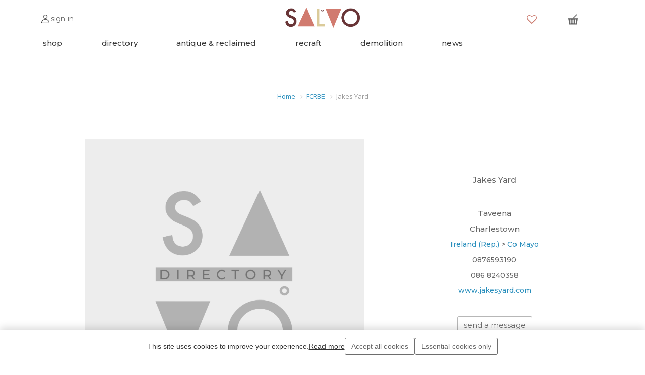

--- FILE ---
content_type: text/html; charset=UTF-8
request_url: https://www.salvoweb.com/directory/14128-jakes-yard?fcrbe=1
body_size: 7407
content:
<!DOCTYPE HTML>
<html lang="en">
<head>
    <!-- meta info -->
    <meta content="text/html; charset=utf-8" http-equiv="Content-Type">
    <meta name="viewport" content="width=device-width, initial-scale=1">
    <meta name="msvalidate.01" content="E40CE8A9606630F4D91C5FEDF8B53443"/>
    <meta name="viewport" content="width=device-width, initial-scale=1.0, maximum-scale=1.0,user-scalable=0"/>
    <!-- CSRF Token -->
    <meta name="csrf-token" content="gD6IhmVfO0xXGlmcNycc8ZgBWgla6oPFCEs3eAV0">
    <title>Jakes Yard - Architectural Salvage, Reclamation Yards, UK, USA and more | SalvoWEB</title>
<meta name="description" content="Set in the West of Ireland in County Mayo, Jakes Yard supplies reclaimed roofing slates and salvage...">
<meta name="keywords" content="Jakes Yard, Set in the West of Ireland in County Mayo, Jakes Yard supplies reclaimed roofing slates and salvage with regular stocks of Blue Bangor slates, and also Heather pinks and Irish Killaloe and...">
    <meta property="og:title" content="Jakes Yard">
<meta property="og:description" content="Set in the West of Ireland in County Mayo, Jakes Yard supplies reclaimed roofing slates and salvage with regular stocks of Blue Bangor slates, and also Heather pinks and Irish Killaloe and a large number of ridge tiles, cut stone, fieldstone and stone lintels. Salvage includes traditional radiators and doors as well as PVC doors and windows.  ">
<meta property="og:url" content="https://www.salvoweb.com/directory/14128-jakes-yard">


    <!-- Google fonts -->
    
    <link href='https://fonts.googleapis.com/css?family=Open+Sans:400,600,700,300' rel='stylesheet' type='text/css'>
    <link href='https://fonts.googleapis.com/css?family=Roboto:400,100,300' rel='stylesheet' type='text/css'>
    <link href="https://fonts.googleapis.com/css?family=Montserrat:400,500,600,700" rel="stylesheet">
    
    <link rel="shortcut icon" href="/images/favicon.png" type="image/svg+xml">
    <link rel="stylesheet" href="/css/libs.css?id=c37dd72231dcb17e9c675ed4da51a921">
    
     
    <!-- IE 8 Fallback -->
    <!-- change -->
    <!--[if lt IE 9]>
    <link rel="stylesheet" type="text/css" href="https://www.salvoweb.com/css/libs/ie.css"/>
    <![endif]-->
    <link rel="stylesheet" href="/css/app.css?id=420f64bbf942edeebb7a874688f3050b">
    <!-- Scripts -->
    <script>
        window.Laravel = {"csrfToken":"gD6IhmVfO0xXGlmcNycc8ZgBWgla6oPFCEs3eAV0","user":null,"signedIn":false,"algolia_app_id":"GKP4XY101T","algolia_app_key":null,"algolia_index_prefix":"salvoweb_"}    </script>
    <!-- Global Site Tag (gtag.js) - Google Analytics -->
    <script async src="https://www.googletagmanager.com/gtag/js?id=UA-407427-3"></script>
    <script>
        window.dataLayer = window.dataLayer || [];

        function gtag() {
            dataLayer.push(arguments)
        }

        gtag('js', new Date());

        gtag('config', 'UA-407427-3', {'anonymize_ip': true});
    </script>

    <link rel="stylesheet" type="text/css" href="https://unpkg.com/trix@2.0.8/dist/trix.css">
</head>

<body class="global-wrap">
<div id="accountSidenav" class="account-sidenav">
    <a href="javascript:void(0)" class="closebtn" onclick="closeNav()">&times;</a>
    <span class="acc-header">my account</span>
    <a href="https://www.salvoweb.com/login" class="acc-signin">sign in</a>
    <a href="https://www.salvoweb.com/register" class="acc-signup">sign up</a>
</div>
<div id="account-sidenav-shadow"></div>
<div id="main">
        <div id="app">
        <div class="container">
                            <div class="col-sm-12 search-after-top-menu hidden-lg hidden-md"></div>
                        <!-- //////////////////////////////////
    //////////////MAIN HEADER/////////////
    ////////////////////////////////////-->
<div class="top-main-area">
    <div class="container">
        <div class="row hidden-sm hidden-xs">
            <div id="accountSidenav" class="account-sidenav">
                <a href="javascript:void(0)" class="closebtn" onclick="closeNav()">&times;</a>
                <span class="acc-header">my account</span>
                <a href="https://www.salvoweb.com/login" class="acc-signin">sign in</a>
                <a href="https://www.salvoweb.com/register" class="acc-signup">sign up</a>
            </div>
            <div id="account-sidenav-shadow"></div>
            <div class="col-xs-2">
                                    <div class="top-rounded login-icon">
                        <a id="nav-menu" onclick="openNav()" href="#">
                            <img src="/images/not-signed-in.png" class="not-signed-in">
                            <span class="top-menu-sign-text hidden-xs">sign in</span>
                        </a>
                    </div>
                            </div>
                            <div class="col-md-2 col-sm-3 col-xs-4 col-sm-offset-3 col-md-offset-3 col-xs-offset-1">
                                                <a href="/" class="logo">
                                <img src="/images/salvo-logo.png" style="" alt="Salvoweb" title="Salvoweb"/>
                            </a>
                        </div>
                        <div class="col-md-2 col-md-offset-3 hidden-sm hidden-xs">
                            <div class="top-header-icons-wrapper">
                                <div class="heart-icon">
    <a href="/favourites">
        <i class="fa fa-heart-o fa-2x"></i>
        <span class="badge" style="display:none">
            0
        </span>
    </a>
</div>                                <menu-shopping-cart></menu-shopping-cart>
                            </div>
                        </div>
                </div>
                <div class="mobile-top-nav hidden-lg hidden-md">
                    <div id="accountSidenav" class="account-sidenav">
                        <a href="javascript:void(0)" class="closebtn" onclick="closeNav()">&times;</a>
                        <span class="acc-header">my account</span>
                        <a href="https://www.salvoweb.com/login" class="acc-signin">sign in</a>
                        <a href="https://www.salvoweb.com/register" class="acc-signup">sign up</a>
                    </div>
                    <div id="account-sidenav-shadow"></div>
                    <div>
                                                    <div class="top-rounded login-icon">
                                <a id="nav-menu" onclick="openNav()" href="#">
                                    <img src="/images/not-signed-in.png" class="not-signed-in">
                                    <span class="top-menu-sign-text hidden-xs">sign in</span>
                                </a>
                            </div>
                                            </div>
                    <div>
                        <div class="top-header-icons-wrapper">
                            <div class="heart-icon">
    <a href="/favourites">
        <i class="fa fa-heart-o fa-2x"></i>
        <span class="badge" style="display:none">
            0
        </span>
    </a>
</div>                        </div>
                    </div>
                    <a href="/" class="logo">
                        <img src="/images/salvo-logo.png" alt="Salvoweb" title="Salvoweb"/>
                    </a>
                    <div class="top-header-icons-wrapper">
                        <menu-shopping-cart></menu-shopping-cart>
                    </div>
                    <div id="close-sidebar-menu">
                        <i style="font-size:20px;" class="fa fa-bars"></i>
                    </div>
                </div>
                <div class="container">
                    <div class="row">
                        <div class="col-sm-9">
                            <div class="scrolling-top-menu">
                                <div class="top-menu-card"><a class="top-menu-href-style"
                                                              href="https://www.salvoweb.com/shop"><span
                                                class="top-menu-text">shop</span></a></div>
                                <div class="top-menu-card"><a class="top-menu-href-style"
                                                              href="https://www.salvoweb.com/salvo-directory"><span
                                                class="top-menu-text">directory</span></a>
                                </div>
                                <div class="top-menu-card"><a class="top-menu-href-style"
                                                              href="https://www.salvoweb.com/antique-reclaimed"><span
                                                class="top-menu-text">antique & reclaimed</span></a>
                                </div>
                                <div class="top-menu-card"><a class="top-menu-href-style"
                                                              href="https://www.salvoweb.com/recraft-upcycled"><span
                                                class="top-menu-text">recraft</span></a></div>
                                <div class="top-menu-card"><a class="top-menu-href-style"
                                                              href="https://www.salvoweb.com/dismantling-demolition"><span
                                                class="top-menu-text">demolition</span></a>
                                </div>
                                <div class="top-menu-card"><a class="top-menu-href-style"
                                                              href="https://www.salvoweb.com/salvonews"><span
                                                class="top-menu-text">news</span></a></div>
                                
                                <svg viewBox="0 0 20 20" fill="currentColor" xmlns="http://www.w3.org/2000/svg"
                                     class="bi bi-chevron-right top-right-chevron visible-xs visible-sm">
                                    <path fill-rule="evenodd"
                                          d="M6.646 3.646a.5.5 0 01.708 0l6 6a.5.5 0 010 .708l-6 6a.5.5 0 01-.708-.708L12.293 10 6.646 4.354a.5.5 0 010-.708z"
                                          clip-rule="evenodd"></path>
                                </svg>
                            </div>
                        </div>
                        <div class="col-sm-3">
                            <div class="top-search">
                                <div id="topbar-search-bar" style="display: none;">
                                    <div>
                                                                                    <input style="display: none" spellcheck="false" type="text" value=""
                                                   id="ais-SearchBox-input-custom">
                                                                            </div>
                                </div>
                                <div class="topbar-search-wrapper">
                                    <div class="row search-block">
                                        <div id="topbar-search-hits"></div>
                                    </div>
                                </div>
                            </div>
                        </div>
                    </div>
                </div>
                        </div>
    </div>
</div>
<!-- //////////////////////////////////
    //////////////END MAIN HEADER//////////
    ////////////////////////////////////-->            <div id="search-bar">
    <form method="GET" action="https://www.salvoweb.com/main/search" accept-charset="UTF-8" class="search-area form-group" autocomplete="off">
    <div class="container-fluid">
        <div class="row">
            <div class="col-md-4 clearfix">
                <label><span>Search for</span>
                </label>
                <div class="search-area-division search-area-division-input">
                    <input class="form-control" placeholder="salvage, item id or old id" name="search" type="text">
                </div>
            </div>
            <div class="col-md-4 clearfix">
                <label><i></i><span>in area</span>
                </label>
                <div class="search-area-division search-area-division-input">
                    <input class="form-control" placeholder="UK" name="area" type="text">
                </div>
            </div>
            <div class="col-md-3 clearfix">
                <label><i></i><span>in category</span>
                </label>
                <div class="search-area-division search-area-division-location">
                    <select class="form-control" name="ad_category"><option value="salvo-directory">Salvo Directory</option><option value="antique-reclaimed">Antique &amp; Reclaimed</option><option value="recraft-upcycled">Recraft &amp; Upcycled</option><option value="wanted">Wanted Alerts</option><option value="stolen">Theft Alerts</option><option value="news">News</option><option value="dismantling-demolition">Demolition listings</option><option value="new-replica-reproduction">New &amp; Repro</option><option value="id">Search by ID number</option><option value="old_id">Search by old ID number</option></select>
                </div>
            </div>
            <div class="col-md-1">
                <button class="btn btn-block btn-white search-btn" type="submit">Search</button>
            </div>
        </div>
    </div>
    </form>
</div>                    <div class="bg-white">
    <div class="container">
        <ul class="breadcrumb">
            <li><a href="/">Home</a></li>
                                                <li><a href="https://www.salvoweb.com/salvo-directory/fcrbe">FCRBE</a></li>
                                                                <li class="active">Jakes Yard</li>
                                    </ul>
    </div>
</div>
    
            <div class="gap gap-small"></div>
            <div class="gap gap-small hidden-lg hidden-md"></div>
                                    <div class="left-mobile-sidebar-overlay">
    <div class="col-xs-2 pull-right text-center visible-xs">
        <i style="font-size:20px;padding:8px 0" class="fa fa-chevron-right"></i>
    </div>
</div>

<div class="left-mobile-sidebar">
    <div class="top-main-area" style="position: relative;">
        <div class="container" style="width:100%">
            <div class="row">
                <div class="col-md-12">
                                    </div>
            </div>

        </div>
    </div>

        
</div>            <div class="mobile-sidebar-overlay">
                <div class="col-xs-2 pull-left text-center visible-sm visible-xs">
                    <i style="font-size:20px;padding:8px 0" class="fa fa-chevron-left"></i>
                </div>
            </div>
            <div class="mobile-sidebar">

                <div class="top-main-area">
                    <div class="container" style="width:100%">
                        <div class="row">
                            <div class="col-md-12">

                            </div>
                        </div>

                    </div>
                </div>
                <ul class="common-links">
    <li>
        <a href="/about">About us</a>
    </li>
    <li>
        <a href="/faqs">FAQs</a>
    </li>
    <li>
        <a href="/salcoinfo">Salvo code</a>
    </li>
    <li>
        <a href="/main/contact">Contact us</a>
    </li>
</ul>
<ul class="common-links">
    <li class="title">
        Shop, source, sell
        <ul class="nested-menu common-links">
            <li>
                <a href="/shop">Shop</a>
            </li>
            <li>
                <a href="/salvo-directory">Directory</a>
            </li>
            <li>
                <a href="/antique-reclaimed">Antique & reclaimed</a>
            </li>
            <li>
                <a href="/recraft-upcycled">Recraft</a>
            </li>
            <li>
                <a href="/dismantling-demolition">Demolition</a>
            </li>
            <li>
                <a href="/wanted">Wanted</a>
            </li>
        </ul>
    </li>
</ul>
<ul class="common-links">
    <li class="title">
        Community
        <ul class="nested-menu common-links">
            <li>
                <a href="/stolen">Theft alerts</a>
            </li>
            <li>
                <a href="/salvonews">News</a>
            </li>
            <li>
                <a target="_blank"
                   href="https://calendar.google.com/calendar/u/0/embed?src=a02m6pkdod26hsrboo0911bq98@group.calendar.google.com&ctz=Europe/London ">Events
                    calendar</a>
            </li>
        </ul>
    </li>
</ul>
            </div>

            <div class="container">
                    
    
    <script type="application/ld+json"></script>
    <script type="application/ld+json">{"@context":"http://schema.org/","@type":"BreadcrumbList","itemListElement":[{"@type":"ListItem","position":1,"name":"Salvo Directory","item":"https://salvoweb.com/salvo-directory"},{"@type":"ListItem","position":2,"name":"Ireland (Rep.)","item":"https://salvoweb.com/salvo-directory/search/q//category/all/location/Ireland (Rep.)"},{"@type":"ListItem","position":3,"name":"Reclamation Yards","item":"https://salvoweb.com/salvo-directory/search/q//category/Reclamation Yards/location/Ireland (Rep.)"}]}</script>
    <div class="row">
        <div class="col-md-12">
            <div class="row">
                <div class="col-md-1">
                                    </div>
                <div class="col-md-6">
                                            <img src="/images/salvo-directory-placeholder.png" class="img-responsive">
                                    </div>
                <div class="col-md-5">
                    <div class="fcrbe-info-new">
                        <div class="business-name">
                            Jakes Yard
                        </div>
                        <div class="fcrbe-crane">
                                                                                </div>
                        <p class="address-line business-address">Taveena</p>
                        <p class="address-line business-address">Charlestown </p>
                        <p class="address-line">
                            <a href="/salvo-directory/category/all/location/ireland (rep.)/region/all">Ireland (Rep.)</a>
                            >
                            <a href="/salvo-directory/category/all/location/ireland (rep.)/region/co mayo">Co Mayo</a>
                        </p>
                                                    <p class="address-line">0876593190</p>
                                                                            <p class="address-line">086 8240358</p>
                                                                            <p><a href="http://www.jakesyard.com">www.jakesyard.com</a></p>
                                                                            <div class="btn btn-outline-secondary fcrbe-send-message-btn">
                                <a href="#" class="js_send_message fcrbe-send-message-link" data-item_id="14128">send a message</a>
                            </div>
                        
                    </div>
                </div>
            </div>
            <div class="row">
                <div class="col-md-12 fcrbe-info-new-details">
                    <h1>Details</h1>
                    <p>Set in the West of Ireland in County Mayo, Jakes Yard supplies reclaimed roofing slates and salvage with regular stocks of Blue Bangor slates, and also Heather pinks and Irish Killaloe and a large number of ridge tiles, cut stone, fieldstone and stone lintels. Salvage includes traditional radiators and doors as well as PVC doors and windows.  </p>
                                            <h1>Regular stocks</h1>
                                                                                    <p class="fcrbe-filter-category">Architectural Antiques</p>
                                                                                                                                                                    <span class="badge fcrbe-badge">Bathrooms</span>
                                                                                                                                                                                                                                                                        <span class="badge fcrbe-badge">Doors</span>
                                                                                                                                                                                                                                                                                                                                                                                                                                                                                                                                                                                                                                                <span class="badge fcrbe-badge">Windows</span>
                                                                                                                                                                                    <p class="fcrbe-filter-category">Architectural Salvage</p>
                                                                                                                                                                    <span class="badge fcrbe-badge">Architectural Metal</span>
                                                                                                                                                                                                            <span class="badge fcrbe-badge">Architectural Stone</span>
                                                                                                                                                                                                            <span class="badge fcrbe-badge">Architectural Wood</span>
                                                                                                                                                                                    <p class="fcrbe-filter-category">Modern Salvage</p>
                                                                                                                                                                                                                                                                                            <span class="badge fcrbe-badge">Salvaged Plastic</span>
                                                                                                                                                                                                                                                <p class="fcrbe-filter-category">Reclaimed Building Materials</p>
                                                                                                                                                                                                                                <p class="fcrbe-filter-category">Reclaimed Bricks includes</p>
                                                                                                                                                                                                                                                    <p class="fcrbe-filter-category">Reclaimed Flags, Floor Tiles &amp; Setts includes</p>
                                                                                                                                                                                                                                                                                                                <p class="fcrbe-filter-category">Reclaimed Roof Tiles &amp; Slates includes</p>
                                                                                                                                                                                                                                                                    <hr>
                    <dl>
                        <dt>Listing ID:</dt>
                        <dd>14128</dd>
                        <dt>Business ID:</dt>
                        <dd>43207</dd>
                        <dt>Date of listing:</dt>
                        <dd>12-07-2011</dd>
                        <dt>Date last updated:</dt>
                        <dd>23-02-2024</dd>
                    </dl>
                </div>
            </div>
        </div>
    </div>

    <input name="_token" type="hidden" value="gD6IhmVfO0xXGlmcNycc8ZgBWgla6oPFCEs3eAV0">
            </div>

                    </div>
        <!-- //////////////////////////////////
//////////////MAIN FOOTER//////////////
////////////////////////////////////-->
<div id="send_message_modal"></div>
<div id="edit_contact_modal"></div>
<footer>
    <div class="container">
        <div class="row" style="text-align: center">
            <div class="col-sm-6 col-sm-offset-3 col-xs-6 col-xs-offset-3">
                <img src="/images/salvo_footer_logo.png" alt="footer-salvo-logo" class="footer-logo">
            </div>
        </div>
        <div class="row" style="text-align: center;">
            <div class="col-sm-6 col-md-4 footer-href">
                <h4>shop, source, sell</h4>
                <a href="https://www.salvoweb.com/shop">shop</a>
                <a href="https://www.salvoweb.com/antique-reclaimed">antique & reclaimed</a>
                <a href="https://www.salvoweb.com/dismantling-demolition">demolition</a>
                <a href="https://www.salvoweb.com/salvo-directory">directory</a>
                <a href="https://www.salvoweb.com/recraft-upcycled">recraft</a>
                <a href="https://www.salvoweb.com/wanted">wanted</a>
            </div>
            <div class="col-sm-6 col-md-4 footer-href">
                <h4>community</h4>
                <a href="https://www.salvoweb.com/about">about us</a>
                <a href="https://www.salvoweb.com/main/contact">contact us</a>
                <a href="https://www.salvoweb.com/faqs">faqs</a>
                <a href="https://www.salvoweb.com/profile/ads">my account</a>
                <a href="https://www.salvoweb.com/stolen">theft alerts</a>
                <a href="https://www.salvoweb.com/salvonews">news</a>
            </div>
            <div class="col-sm-6 col-md-4 footer-href">
                <h4>reuse economy</h4>
                <a href="https://trulyreclaimed.org" target="_blank">truly reclaimed</a>
                <a href="https://www.salvoweb.com/salcoinfo">salvo code</a>
                <a href="https://futureuse.co.uk/reuse-consultancy/" target="_blank">reuse services</a>
                <a href="https://futureuse.co.uk/ " target="_blank">futuREuse</a>
                <a href="https://www.salvoweb.com/salvo-directory/fcrbe">futuREuse directory</a>
                <a href="https://calendar.google.com/calendar/embed?src=a02m6pkdod26hsrboo0911bq98%40group.calendar.google.com&amp;ctz=Europe%2FLondon">events
                    calendar</a>
                <div class="footer-social">
                    <div style="padding-top: 10px; display: flex; justify-content: center;">
                        <a href="https://www.instagram.com/salvoweb/" class="btn btn-social-icon btn-lg btn-instagram">
                            <span class="fa fa-instagram"></span>
                        </a>

                        <a href="https://twitter.com/SalvageUK" class="btn btn-social-icon btn-lg btn-twitter">
                        <span>
                            <img height="18.5" style="max-width: 15px;" src="/images/Xlogo.svg">
                        </span>
                        </a>

                        <a href="https://www.youtube.com/@ReclamationTV" class="btn btn-social-icon btn-lg btn-youtube">
                            <span class="fa fa-youtube"></span>
                        </a>

                        <a href="https://uk.linkedin.com/company/salvoweb"
                           class="btn btn-social-icon btn-lg btn-twitter">
                            <span class="fa fa-linkedin"></span>
                            
                            
                            
                        </a>

                        <a href="https://www.pinterest.co.uk/salvowebpins/"
                           class="btn btn-social-icon btn-lg btn-pinterest">
                            <span class="fa fa-pinterest"></span>
                        </a>
                    </div>
                </div>
            </div>
            <div class="col-sm-6 col-md-4">

            </div>
        </div>
        <div class="row terms-conditions">
            <div class="terms"><a href="https://www.salvoweb.com/terms">terms & conditions</a></div>
            <div class="terms"><a href="https://www.salvoweb.com/cookies">cookie preferences and privacy policy</a></div>
            <div class="terms"><a href="https://salvoblogs.com/environment-policy/">environmental
                    policy</a></div>
            <div class="terms"><a href="https://salvoblogs.com/modern-day-slavery-statement/">modern
                    slavery</a></div>
        </div>
        <div class="row copyright">
            Copyright 1994 - 2026 © Salvo Ltd. SalvoWEB Users input text and images are also copyright
        </div>
    </div>
</footer>

<!-- //////////////////////////////////
//////////////END MAIN  FOOTER/////////
////////////////////////////////////-->
    </div>

    <script src="/js/app.js?id=68df2eed63fc4616e2ac6f78c015f5a5"></script>
    <script src="https://www.salvoweb.com/js/libs/cookie.min.js"></script>
    <script src="https://cdnjs.cloudflare.com/ajax/libs/instantsearch.js/4.51.0/instantsearch.production.min.js"></script>
    <script type="text/javascript" src="https://cdnjs.cloudflare.com/ajax/libs/tinymce/7.1.2/tinymce.min.js"></script>
    <script src="/js/tinymce.js?id=827e823c972322bf9be594d6a8dfcb4f"></script>
    <script src="/js/search.js?id=b91a314d116268fd8cb5bd3784cf02b8"></script>
    <script src="/js/libs.js?id=0d94ebff45119c5d86d506f811ee3b86"></script>
    <script src="/js/main.js?id=3145eb180f098cbcfc252a172a748572"></script>
    <script src="/js/splide.js?id=eca1865302eaf8fe8483909030eb6525"></script>
    <script src="https://cdn.jsdelivr.net/npm/places.js@1.7.3"></script>
    <script src="https://js.stripe.com/v3/"></script>

     

    <script> /*account sidenav*/

        $('#nav-menu').mouseenter(
            function () {
                // on element mouse enter
                document.getElementById("accountSidenav").style.display = "block";
                document.getElementById("accountSidenav").style.zIndex = "9999";
            }
        );
        $('#accountSidenav').mouseleave(
            function () {
                // при вхождении в элемент
                document.getElementById("accountSidenav").style.display = "none";
                document.getElementById("accountSidenav").style.zIndex = "0";
            }
        );

        if (screen.availWidth > 480) {
            function openNav() {
                document.getElementById("accountSidenav").style.display = "block";
                document.getElementById("accountSidenav").style.zIndex = "9999";
            }

            function closeNav() {
                document.getElementById("accountSidenav").style.display = "none";
                document.getElementById("accountSidenav").style.zIndex = "0";
            }
        } else {
            function openNav() {
                document.getElementById("accountSidenav").style.display = "block";
                document.getElementById("accountSidenav").style.zIndex = "9999";
            }

            function closeNav() {
                document.getElementById("accountSidenav").style.display = "none";
                document.getElementById("accountSidenav").style.zIndex = "0";
            }
        }
    </script>
    <script>
        // let div = document.createElement('div');
        // div.className = "top-search";
        // div.innerHTML = "<div id=\"topbar-search-bar\">\n" +
        //     "                <a class=\"topbar-search-button\">\n" +
        //     "                    <svg xmlns=\"http://www.w3.org/2000/svg\" viewBox=\"0 0 40 40\" width=\"100%\" height=\"100%\" style=\"fill: #f00;\">\n" +
        //     "                        <path d=\"M26.804 29.01c-2.832 2.34-6.465 3.746-10.426 3.746C7.333 32.756 0 25.424 0 16.378 0 7.333 7.333 0 16.378 0c9.046 0 16.378 7.333 16.378 16.378 0 3.96-1.406 7.594-3.746 10.426l10.534 10.534c.607.607.61 1.59-.004 2.202-.61.61-1.597.61-2.202.004L26.804 29.01zm-10.426.627c7.323 0 13.26-5.936 13.26-13.26 0-7.32-5.937-13.257-13.26-13.257C9.056 3.12 3.12 9.056 3.12 16.378c0 7.323 5.936 13.26 13.258 13.26z\" fill-rule=\"evenodd\">\n" +
        //     "                        </path>\n" +
        //     "                    </svg>\n" +
        //     "                    <img src=\"/images/salvosites/search_icon.png\" alt=\"search\" title=\"search\" id=\"top-search-button\">\n" +
        //     "                </a>\n" +
        //     "              </div>\n" +
        //     "              <div class=\"topbar-search-wrapper\">\n" +
        //     "                <div class=\"row search-block\">\n" +
        //     "                  <div id=\"topbar-search-hits\">\n" +
        //     "                  </div>\n" +
        //     "                </div>\n" +
        //     "              </div>";
        // if(screen.availWidth > 768){
        //     $('.search-top-menu').append(div);
        // } else {
        //     $('.search-after-top-menu').append(div);
        // }
    </script>
    <script> /* main page slide with side buttons */
        var button = document.getElementById('slide');
        if (button) {
            button.onclick = function () {
                var container = document.getElementById('container');
                sideScroll(container, 'right', 20, 260, 15);
            };
        }

        var back = document.getElementById('slideBack');
        if (back) {
            back.onclick = function () {
                var container = document.getElementById('container');
                sideScroll(container, 'left', 20, 260, 15);
            };
        }

        function sideScroll(element, direction, speed, distance, step) {
            scrollAmount = 0;
            var slideTimer = setInterval(function () {
                if (direction == 'left') {
                    element.scrollLeft -= step;
                } else {
                    element.scrollLeft += step;
                }
                scrollAmount += step;
                if (scrollAmount >= distance) {
                    window.clearInterval(slideTimer);
                }
            }, speed);
        }
    </script>
    <script>
        Dropzone.autoDiscover = false;
        $(function () {
            var my_main = new main();
            my_main.show_message_form(false);
            my_main.edit_contact_form();
            my_main.get_search_regions();
                    });
    </script>
    </div>
<div id="cookie-consent-banner">
        <div class="cookie-consent-content">
            <span>This site uses cookies to improve your experience.</span>

            <a id="read-more-link" href="https://www.salvoweb.com/cookies">Read more</a>

            <div onclick="saveCookiePreference('all')" class="btn btn-outline-secondary cookie-accept-btn">
                Accept all cookies
            </div>
            <div onclick="saveCookiePreference('essential')" class="btn btn-outline-secondary cookie-accept-btn">
                Essential cookies only
            </div>
        </div>
    </div>

    <style>
        #cookie-consent-banner {
            font-family: "Montserrat Medium", sans-serif !important;
            position: fixed;
            bottom: 0;
            left: 0;
            right: 0;
            background-color: #fff;
            color: #333333;
            padding: 15px;
            text-align: center;
            z-index: 9999;
            box-shadow: 0 -5px 15px rgba(0, 0, 0, 0.15);
        }

        .cookie-consent-content {
            display: inline-flex;
            align-items: center;
            flex-wrap: wrap;
            justify-content: center;
            gap: 10px;
        }

        #read-more-link {
            color: #333333;
            text-decoration: underline;
        }

        .cookie-accept-btn {
            font-family: "Montserrat Medium", sans-serif;
            border-color: #6d6d6d;
            cursor: pointer;
        }

        .cookie-accept-btn:hover {
            background-color: #e6e6e6;
        }

        @media (max-width: 600px) {
            .cookie-consent-content {
                flex-direction: column;
                align-items: stretch;
            }

            .cookie-accept-btn {
                width: 100%;
            }

            #read-more-link {
                display: block;
                margin: 5px 0;
            }
        }
    </style>

    <script>
        function saveCookiePreference(preference) {
            const now = new Date();
            now.setFullYear(now.getFullYear() + 1);
            document.cookie = `cookie_consent=${preference}; expires=${now.toUTCString()}; path=/`;

            if (preference === 'essential') {
                window['ga-disable-UA-407427-3'] = true;
            }

            document.getElementById('cookie-consent-banner').style.display = 'none';
            location.reload();
        }
    </script>
<script defer src="https://static.cloudflareinsights.com/beacon.min.js/vcd15cbe7772f49c399c6a5babf22c1241717689176015" integrity="sha512-ZpsOmlRQV6y907TI0dKBHq9Md29nnaEIPlkf84rnaERnq6zvWvPUqr2ft8M1aS28oN72PdrCzSjY4U6VaAw1EQ==" data-cf-beacon='{"version":"2024.11.0","token":"cd72d76a854a4601acd61148ecb7e9e7","server_timing":{"name":{"cfCacheStatus":true,"cfEdge":true,"cfExtPri":true,"cfL4":true,"cfOrigin":true,"cfSpeedBrain":true},"location_startswith":null}}' crossorigin="anonymous"></script>
</body>
</html>


--- FILE ---
content_type: text/css
request_url: https://www.salvoweb.com/css/app.css?id=420f64bbf942edeebb7a874688f3050b
body_size: 2167
content:
@import url(https://fonts.googleapis.com/css?family=Montserrat:ital,wght@0,300;

0,400;0,500;0,700;1,300;1,500&display=swap);
@import url(https://fonts.googleapis.com/css?family=Open+Sans:ital,wght@0,300;0,400;0,600;0,700;1,300;1,400&display=swap);
.row-no-padding [class*=col-]{padding-left:0!important;padding-right:0!important}.title{border-bottom:1px solid rgba(0,0,0,.05);margin-bottom:2rem;padding-bottom:1rem;position:relative;z-index:1}.title:after{background-color:#2aafea;bottom:-3px;content:"";display:block;height:6px;left:0;position:absolute;width:30px}.content-w{background:#fff;box-shadow:0 5px 20px rgba(0,0,0,.05);overflow-x:auto;padding:3rem}@media (max-width:767px){.content-w{padding:.5rem}}.separator-5{display:block;margin:5rem 0}.form-actions{white-space:nowrap}.form-actions__list{margin:0}.form-actions__list li{padding:0!important}.no-items-block{align-items:center;display:flex;height:20vh;justify-content:center}.balance_row__topup{margin-left:5px}.newsletter{width:100%}.newsletter__auto-image{width:auto}.newsletter__preview{border:1px solid #ccc;padding:15px}.newsletter__filter{border:1px solid rgba(0,0,0,.05);box-shadow:0 1px 1px rgba(0,0,0,.2);padding:2rem}.newsletter__edit_form{padding:0 20px 10px}.sidebar-left{background:#fff!important;box-shadow:0 1px 1px rgba(0,0,0,.2);padding:15px 10px}.sidebar-left .nav-pills.nav-stacked.nav-arrow>li a{border-bottom:1px dotted #e6e6e6}.sidebar-left .title{margin-top:2rem}.table.table-light{margin-top:1rem}.table.table-light thead>tr>th{border-bottom:1px solid #999;font-family:Montserrat-Medium;font-size:18px}.table.table-light tbody>tr>td{border-bottom:none;border-top:1px solid rgba(0,0,0,.05);padding:1.2rem}.table.no-bordered tbody>tr>td{border-top:none}.sidebar-right .blog-category-list li a{font-size:1.4rem;font-weight:500}.sidebar-right .blog-category-list__count{color:#999;font-size:1.2rem;margin-left:5px;white-space:nowrap}.label-round{background-color:#eee;border-radius:30px;display:inline-block;height:12px;width:12px}.label-round--success{background-color:#71c21a}.label-round--error{background-color:#c21a1a}.top-main-area__container{align-items:center;display:flex}.top-main-area__container .logo{margin-right:5%;width:30%}.top-main-area__container .logo img{display:block;width:100%}.top-main-area__description{flex:1;width:70%}.top-main-area__domains{display:block;margin-bottom:0;margin-top:5px}.top-main-area__domains a{display:block;font-size:1.3rem;font-weight:700;letter-spacing:-.5px;line-height:3;text-transform:uppercase}.top-main-area__domains img{margin-right:8px;width:30px}.top-main-area .top-social{list-style:none;position:absolute;right:0;top:15px}.top-main-area .top-social li{display:inline-block;margin:0 2px}.top-main-area .top-social__icon{width:20px}.item-box{background:#fff;box-shadow:0 0 30px rgba(69,101,173,.1);color:#999;margin:20px 0;padding:3%}.item-box a{color:#2aafea}.item-box__price{color:#2aafea;font-size:2.5rem;line-height:1em;padding:10px 0}.item-box__title{display:inline-block;font-size:2rem;font-weight:500}.item-box__title a{color:#686868}.item-box__description{font-size:1.2rem;line-height:1.8rem}.item-box--enhanced{background:#feffce}.item-box--enhanced .row{padding:5px}.item-box__crane{margin-right:5px;width:auto}.item-meta{font-size:1.2rem;font-weight:700;text-transform:uppercase}.item-meta i{padding-right:5px}.content-i{align-items:flex-start;display:flex;padding:40px 15px;position:relative;width:100%}.content-i .content-box{flex:1}.content-panel{background:#fff;margin-left:2rem;padding:2rem;width:300px}.content-panel-active .content-panel{bottom:0;box-shadow:0 2px 80px 0 rgba(0,0,0,.4);overflow:scroll;position:absolute;right:60px;top:0;transform:translateX(80px);visibility:visible}#app:after{background:rgba(4,36,113,.6);bottom:0;content:"";display:block;left:0;opacity:0;position:absolute;right:0;top:0;transition:all .4s ease;visibility:hidden;z-index:10}.content-panel .content-panel-close{display:none;font-size:20px;position:absolute;right:10px;top:10px;z-index:999}.content-panel-toggler{border-radius:4px;color:#fff;display:none;padding:4px 10px;position:absolute;right:35px;text-transform:uppercase;top:35px;z-index:5}@media (max-width:414px){.top-social{display:none}.banner_block__image{height:auto;width:100%}.top-main-area__container{display:block}.top-main-area__container .logo{margin:auto;width:80%}.top-main-area__description{text-align:center;width:100%}.top-main-area__description p,.top-main-area__domains a span{display:none}.content-i{flex-direction:column;padding-top:60px}.content-panel-toggler{display:block}.content-panel{border:none;margin-left:0;padding:1rem;width:100%;z-index:0}.content-panel .content-panel-close{display:block}.content-panel-active #app:after{opacity:1;visibility:visible}.content-panel .content-panel-close{display:none}body.fixed-layouts .content-i .content-box{max-width:100%}.item-box__title{margin-top:1.5rem}.item-box .product-additional-info,.item-box__description{display:none}.item-box__price{text-align:center}}@media (min-width:415px) and (max-width:768px){.top-social{display:none}.banner_block__image{width:100%}.top-main-area__description{text-align:right;width:100%}.top-main-area__description p,.top-main-area__domains a span{display:none}.content-panel-toggler{display:block}.content-panel{border:none;margin-left:0;padding:1rem;width:100%;z-index:0}.content-i{flex-direction:column}.content-panel .content-panel-close{display:block}.content-panel-active #app:after{opacity:1;visibility:visible}.content-panel .content-panel-close{display:none}body.fixed-layouts .content-i .content-box{max-width:100%}.item-box__title{margin-top:1.5rem}.item-box .product-additional-info,.item-box__description{display:none}.item-box__price{text-align:center}}@media (min-width:769px){.content-panel-active .content-panel{box-shadow:none;overflow:auto;position:relative}#app:after{opacity:0;visibility:hidden}}.stolen-recovered-status{color:red;font-size:bold}.stolen-recovered-details{color:red}.settings_form_w.active{background:#ececec}h2.page-description{border:0;font-family:Montserrat Regular;font-size:12pt;line-height:19.2pt;padding:0}.categories-pane-title{font-size:12px;font-weight:700;margin:10px 0}.categories-pane{margin-bottom:12px}.categories-pane input{float:left;margin-right:6px}.categories-pane label{font-size:12px;font-weight:400}.categories-listing .categories-pane-title{border-bottom:1px solid #e1e1e1;font-size:12px;font-weight:400;margin-bottom:0;padding-bottom:10px;text-transform:uppercase}.categories-listing .categories-pane{padding:20px 0}.categories-listing .categories-pane a{font-size:13px;font-weight:700}.table--specs{color:#7d7d7d}.table--specs tbody tr>th{font-weight:400}.table--specs .table--specs-check{color:#51a351;text-align:center}.dropzone .dz-preview .dz-error-message{top:160px!important}.fcrbe-info :not(i){font-family:Montserrat,sans-serif}.fcrbe-info h1{font-size:30px;font-weight:500;margin:0 0 30px;text-align:left}.fcrbe-info p{font-size:16px}.fcrbe-info .js_send_message{background:#ccc;border-radius:6px;color:#4f4f50;display:inline-block;font-size:16px;font-weight:700;margin-top:15px;padding:6px 12px;transition:all .2s ease}.fcrbe-info .js_send_message:focus,.fcrbe-info .js_send_message:hover{background:#b3b3b3;text-decoration:none}.fcrbe-info .product-additional-info{border-top:0;margin-top:30px}.fcrbe-info hr{border-color:#e1e1e1}.fcrbe-info .item-meta-box{padding:12px 0}.fcrbe-info .item-meta-box h4{font-size:18px;font-weight:700;margin-bottom:20px}.fcrbe-info .item-meta-box p{font-size:14px;margin-bottom:0}.add-to-favourites,.message.seller{border-color:#333}.add-to-favourites a,.message.seller a{color:#333!important}.add-to-favourites a:active,.add-to-favourites a:focus,.add-to-favourites a:hover{text-decoration:none}.add-to-favourites i{color:#6d6d6d}.fcrbe-info-new{-webkit-font-smoothing:antialiased;font-family:Montserrat,sans-serif;font-weight:500;padding-top:70px;text-align:center}.fcrbe-info-new h1{color:#424141;font-size:16px}.fcrbe-info-new .business-name{font-size:16px}.fcrbe-info-new .business-name h1{font-weight:500}.fcrbe-info-new .fcrbe-crane{padding-bottom:20px;padding-top:20px}.fcrbe-info-new p{font-size:14px;font-weight:500}.fcrbe-info-new p.address-line{margin:0;padding:5px 0}.fcrbe-info-new p.address-line.business-address{font-size:15px}.fcrbe-info-new .fcrbe-send-message-btn{background:#fff;border:1px solid #b7b7b7;border-radius:3px;color:#6d6d6d;font-size:13px;margin-top:30px}.fcrbe-info-new .fcrbe-send-message-btn:hover{background:#e6e6e6;border-color:#ccc;transition:all .3s}.fcrbe-info-new .fcrbe-send-message-link{color:#6d6d6d;font-size:15px}.fcrbe-info-new-details{-webkit-font-smoothing:antialiased;font-family:Montserrat Regular,sans-serif;font-weight:500}.fcrbe-info-new-details h1{color:#424141;font-family:Monserrat Medium,sans-serif;font-size:16px;font-weight:500;margin:0;padding-bottom:20px;padding-top:20px;text-align:left}.fcrbe-info-new-details p{font-family:Monserrat Medium,sans-serif;font-size:15px}.fcrbe-info-new-details p.fcrbe-filter-category{font-size:15px;padding-top:20px}.fcrbe-info-new-details h4{font-size:12px;margin-bottom:10px}.fcrbe-info-new-details h4 .id-title{display:inline;margin-right:20px}.fcrbe-info-new-details dl{font-size:12px;font-weight:400}.fcrbe-info-new-details dt{clear:left;float:left;font-weight:400;width:120px}.fcrbe-info-new-details dd{margin:0 0 0 120px;padding:0 0 .5em}.fcrbe-info-new-details .fcrbe-badge{background:#f5f3f3;border-radius:3px;color:#6d6d6d;font-size:14px;font-weight:400;margin-bottom:10px;margin-right:10px;padding:5px 7px}.fcrbe-info-new-details hr{color:#f9f9f9;height:1.5px;margin-top:70px}@media (max-width:991px){#sc_contact_new .row .col-md-6.mb{margin-bottom:15px}}#quantity_in_stock_wanted::-webkit-inner-spin-button,#quantity_in_stock_wanted::-webkit-outer-spin-button{appearance:none;-webkit-appearance:none;margin:0}#quantity_in_stock_wanted{margin:0 5px;padding:6px;width:40px}.shop-item-wishlist-container{gap:35px}@media (max-width:768px){.shop-item-wishlist-container{flex-direction:column;gap:10px}.shop-item-wishlist-container div{margin-left:0!important;width:100%}.shop-item-wishlist-container div a{margin:0 auto}.shop-item-wishlist-container div button{width:100%}}


--- FILE ---
content_type: image/svg+xml
request_url: https://www.salvoweb.com/images/Xlogo.svg
body_size: -82
content:
<?xml version="1.0" encoding="UTF-8"?><svg id="Layer_1" xmlns="http://www.w3.org/2000/svg" viewBox="0 0 424.99 434.33"><defs><style>.cls-1{fill:#666;stroke-width:0px;}</style></defs><path class="cls-1" d="M252.93,183.91L411.14,0h-37.49l-137.38,159.69L126.55,0H0l165.92,241.47L0,434.33h37.49l145.07-168.63,115.87,168.63h126.55l-172.07-250.42h0ZM201.57,243.6l-16.81-24.05L51,28.22h57.59l107.95,154.41,16.81,24.05,140.32,200.71h-57.59l-114.5-163.78h0Z"/></svg>

--- FILE ---
content_type: application/javascript
request_url: https://www.salvoweb.com/js/main.js?id=3145eb180f098cbcfc252a172a748572
body_size: 10214
content:
function main() {
    $(".flexnav").flexNav();
    $('[data-toggle="tooltip"]').tooltip();
    // Checkboxes and radio
    $(".i-check, .i-radio").iCheck({
        checkboxClass: "i-check",
        radioClass: "i-radio",
    });
    $.ajaxSetup({
        headers: {"X-CSRF-Token": window.Laravel.csrfToken},
    });

    $(document).ajaxStart(function () {
        $.LoadingOverlay("show");
    });
    $(document).ajaxStop(function () {
        $.LoadingOverlay("hide");
    });

    $(".js_search_bar").click(function () {
        $("#search-bar").slideToggle();
        return false;
    });
    $(".content-panel-toggler").click(function () {
        $(".global-wrap").toggleClass("content-panel-active");
    });
    $(".content-panel-close ").click(function () {
        $(".global-wrap").removeClass("content-panel-active");
    });

    $.minicolors = {
        defaults: {
            animationSpeed: 50,
            animationEasing: "swing",
            change: null,
            changeDelay: 0,
            control: "hue",
            dataUris: true,
            defaultValue: "",
            format: "hex",
            hide: null,
            hideSpeed: 100,
            inline: false,
            keywords: "",
            letterCase: "lowercase",
            opacity: false,
            position: "bottom left",
            show: null,
            showSpeed: 100,
            theme: "bootstrap",
        },
    };

    $(".colorpicker").minicolors();

    $('[data-toggle="popover"]').popover({
        html: true // Enable HTML rendering in the popover
    });

    main.prototype.datepicker_init = function () {
        $(".datepicker").datepicker({dateFormat: "yy-mm-dd"});
    };

    /**
     * just action for confirm form sending
     */
    $(".confirm_link").click(function () {
        var link = $(this);
        PNotify.prototype.options.styling = "fontawesome";
        new PNotify({
            title: "Confirmation Needed",
            text: "Are you sure?",
            hide: false,
            confirm: {confirm: true},
            buttons: {closer: false},
            history: {history: false},
            shadow: false,
            addclass: "stack-bottomright",
            delay: 2000,
            cornerclass: "ui-pnotify-sharp",
        })
            .get()
            .on("pnotify.confirm", function () {
                link.closest("form").submit();
            })
            .on("pnotify.cancel", function () {
                return false;
            });
        return false;
    });

    $(".confirm").click(function () {
        var link = $(this);
        PNotify.prototype.options.styling = "fontawesome";
        new PNotify({
            title: "Confirmation Needed",
            text: "Are you sure?",
            hide: false,
            confirm: {confirm: true},
            buttons: {closer: false},
            history: {history: false},
            shadow: false,
            addclass: "stack-bottomright",
            delay: 2000,
            cornerclass: "ui-pnotify-sharp",
        })
            .get()
            .on("pnotify.confirm", function () {
                window.location.href = link.attr("href");
            })
            .on("pnotify.cancel", function () {
                return false;
            });
        return false;
    });

    // listen to checkbox fcrbe change to hide or show multiple categories selector
    if ($("#fcrbe_checker").length) {
        const syncFiltersBox = function () {
            // hide entire row if there is no reclaimed category checked
            if (
                $("#fcrbe_categories_box label[data-parent='3'] input:checked")
                    .length === 0
            ) {
                $("#fcrbe_filters_box").hide();
            } else {
                $("#fcrbe_filters_box").show();
            }
        };

        const syncCategoryBoxes = function () {
            const is_fcrbe = $("#fcrbe_checker input").is(":checked");

            if (is_fcrbe) {
                $("#fcrbe_categories_box").show("fast");
                $("#fcrbe_specifications_box").show("fast");
            } else {
                $("#fcrbe_categories_box").hide("fast");
                $("#fcrbe_specifications_box").hide("fast");
            }

            syncFiltersBox();
        };

        syncCategoryBoxes();
        syncFiltersBox();

        $("#fcrbe_checker input").on("change", syncCategoryBoxes);

        // filters toggling boxes

        $("#fcrbe_categories_box label[data-parent='3']").each(function () {
            $(this)
                .find("input")
                .on("change", function () {
                    const value = $(this).val();
                    const checked = $(this).is(":checked");

                    const target = $("#fcrbe_filters_box").find(
                        ".categories-pane-wrapper[data-id='" + value + "']"
                    );

                    if (checked) {
                        target.show();
                    } else {
                        target.hide();
                    }

                    syncFiltersBox();
                });
        });
    }

    /**
     * for example parse validation error from laravel validation
     * @param error
     */
    main.prototype.parserError = function (error) {
        var message = "";
        try {
            var response = JSON.parse(error);
            $.each(response, function (key, value) {
                message += value + "\n";
            });
        } catch (e) {
            message = "Something Wrong. Refresh a page and try again";
        }
        main.prototype.show_message("Error", message, "error");
    };

    main.prototype.dropzoneStep2 = function (maxSize = 10) {
        // transform cropper dataURI output to a Blob which Dropzone accepts
        var dataURItoBlob = function (dataURI) {
            var byteString = atob(dataURI.split(",")[1]);
            var ab = new ArrayBuffer(byteString.length);
            var ia = new Uint8Array(ab);
            for (var i = 0; i < byteString.length; i++) {
                ia[i] = byteString.charCodeAt(i);
            }
            return new Blob([ab], {type: "image/jpeg"});
        };

        Dropzone.autoDiscover = false;
        var c = 0;

        var myDropzone = new Dropzone("#addImagesForm", {
            paramName: "image", // The name that will be used to transfer the file
            maxFilesize: maxSize, // MB
            acceptedFiles: ".jpg, .jpeg, .png",
            addRemoveLinks: true,
            maxFiles: $("#imagesLeft").val(),
            init: function () {
                this.on("success", function (file, response) {
                    $("#step3-link").removeAttr("disabled");
                    $(file.previewTemplate).append(
                        '<input class="uploaded-image" type="hidden" value="' +
                        response.image_id +
                        '">'
                    );
                    var $button = $(
                        '<a href="#" class="js-open-cropper-modal btn btn-xs btn-primary" data-image-id="' +
                        response.image_id +
                        '" data-file-name="' +
                        file.name +
                        '" data-add-to-dropzone="true">Rotate & Crop</a>'
                    );
                    $(file.previewTemplate)
                        .find(".dz-error-mark")
                        .after($button);
                    var $mainImage =
                        '<div class="checkbox">' +
                        '<label><input class="js-cropper-image-main" id="image-is-main-' +
                        response.image_id +
                        '" type="checkbox"' +
                        ' name="main-image" ' +
                        (response.is_main ? "checked " : "") +
                        'data-image-id="' +
                        response.image_id +
                        '" value="">Main Photo</label>' +
                        "</div>";
                    $(file.previewTemplate)
                        .find(".dz-error-mark")
                        .after($mainImage);
                    var $caption = $(
                        '<span class="js-cropper-image-description" id="image-description-' +
                        response.image_id +
                        '">' +
                        (response.description
                            ? response.description
                            : "Caption") +
                        '</span>&nbsp;<a href="#" class="js-open-image-description-modal" data-image-id="' +
                        response.image_id +
                        '" data-file-name="' +
                        file.name +
                        '"><i class="fa fa-pencil-square-o" aria-hidden="true"></i></a>'
                    );
                    $(file.previewTemplate)
                        .find(".dz-error-mark")
                        .after($caption);
                });
                this.on("removedfile", function (file) {
                    var imageId = $(file.previewTemplate)
                        .children(".uploaded-image")
                        .val();
                    if (!imageId) {
                        return;
                    }
                    $.post("/advertisement/removeimage", {
                        imageId: imageId,
                        _token: $('input[name="_token"]').val(),
                    });
                    var allFiles = this.getAcceptedFiles();
                    if (allFiles.length == 0) {
                        $("#step3-link").attr("disabled", "disabled");
                    }
                });
            },
        });
        $("#addImagesForm").on(
            "change",
            ".js-cropper-image-main",
            function (e) {
                var imageId = $(this).data("image-id");
                var $this = $(this);
                $.ajax({
                    type: "POST",
                    url: "/advertisement/set-main-image",
                    data: {
                        imageId: imageId,
                        is_main: $this.is(":checked") ? 1 : 0,
                        _token: $('input[name="_token"]').val(),
                    },
                    dataType: "json",
                    success: function (data) {
                        $this.modal("hide");
                    },
                    error: function (data) {
                        main.prototype.parserError(data.responseText);
                    },
                });
            }
        );

        $("#addImagesForm").on(
            "click",
            ".js-open-image-description-modal",
            function (e) {
                e.preventDefault();
                var imageId = $(this).data("image-id");

                var modalTemplate =
                    '<div id="image-description-dialog" class="modal fade" tabindex="-1" role="dialog" aria-labelledby="mySmallModalLabel" aria-hidden="true">' +
                    '<div class="modal-dialog">' +
                    '<div class="modal-content">' +
                    '<div class="modal-header">' +
                    '<button type="button" class="close" data-dismiss="modal" aria-hidden="true">&times;</button>' +
                    '<h4 class="modal-title" id="myModalLabel">Edit caption</h4>' +
                    "</div>" +
                    '<div class="modal-body">' +
                    '<form class="">' +
                    '<div class="form-group">' +
                    '<input type="text" name="image-description" value="' +
                    ($("#image-description-" + imageId).text() != "Caption"
                        ? $("#image-description-" + imageId).text()
                        : "") +
                    '" class="form-control" placeholder="Caption..">' +
                    "</div>" +
                    "</form>" +
                    "</div>" +
                    '<div class="modal-footer">' +
                    '<button type="button" class="btn btn-default" data-dismiss="modal">Close</button>' +
                    '<button type="button" class="btn btn-primary save-description">Save</button>' +
                    "</div>" +
                    "</div>" +
                    "</div>" +
                    "</div>";

                $(modalTemplate)
                    .modal("show")
                    .on("shown.bs.modal", function () {
                        var $this = $(this);
                        $this.on("click", ".save-description", function () {
                            $.ajax({
                                type: "POST",
                                url: "/advertisement/edit-image-description",
                                data: {
                                    imageId: imageId,
                                    description: $this
                                        .find('input[name="image-description"]')
                                        .val(),
                                    _token: $('input[name="_token"]').val(),
                                },
                                dataType: "json",
                                success: function (data) {
                                    $(
                                        "#image-description-" + data.image_id
                                    ).text(data.description);
                                    $this.modal("hide");
                                },
                                error: function (data) {
                                    main.prototype.parserError(
                                        data.responseText
                                    );
                                },
                            });
                        });
                    });
            }
        );

        $("#addImagesForm").on("click", ".js-open-cropper-modal", function (e) {
            e.preventDefault();
            var fileName = $(this).data("file-name");
            var imageId = $(this).data("image-id");
            var addToDropZone = $(this).data("add-to-dropzone");

            var modalTemplate =
                '<div class="modal fade" tabindex="-1" role="dialog">' +
                '<div class="modal-dialog modal-lg" role="document">' +
                '<div class="modal-content">' +
                '<div class="modal-header">' +
                '<button type="button" class="close" data-dismiss="modal" aria-label="Close"><span aria-hidden="true">&times;</span></button>' +
                '<h4 class="modal-title">Crop</h4>' +
                "</div>" +
                '<div class="modal-body">' +
                '<div class="image-container">' +
                '<img id="img-' +
                ++c +
                '" src="/ad-step2/images/' +
                imageId +
                '">' +
                "</div>" +
                "</div>" +
                '<div class="modal-footer">' +
                '<button type="button" class="btn btn-warning minus"><span class="fa fa-minus"></span></button>' +
                '<button type="button" class="btn btn-warning plus"><span class="fa fa-plus"></span></button>' +
                '<button type="button" class="btn btn-warning rotate-left"><span class="fa fa-rotate-left"></span></button>' +
                '<button type="button" class="btn btn-warning rotate-right"><span class="fa fa-rotate-right"></span></button>' +
                '<button type="button" class="btn btn-warning reset"><span class="fa fa-refresh"></span></button>' +
                '<button type="button" class="btn btn-default" data-dismiss="modal">Close</button>' +
                '<button type="button" class="btn btn-primary crop-upload">Crop & Save</button>' +
                "</div>" +
                "</div>" +
                "</div>" +
                "</div>";

            var $cropperModal = $(modalTemplate);

            $cropperModal.modal("show").on("shown.bs.modal", function () {
                var cropper = new Cropper(document.getElementById("img-" + c), {
                    aspectRatio: 1 / 1,
                    autoCropArea: 1,
                    movable: true,
                    cropBoxResizable: true,
                    //minContainerWidth: 850,
                    responsive: true,
                });
                var $this = $(this);
                $this
                    .on("click", ".crop-upload", function () {
                        $('#addImagesForm input[name="image_is_main"]').val(
                            $("#image-is-main-" + imageId).is(":checked")
                                ? 1
                                : 0
                        );
                        $('#addImagesForm input[name="image_description"]').val(
                            $("#image-description-" + imageId).text()
                        );
                        // get cropped image data
                        var blob = cropper.getCroppedCanvas().toDataURL();
                        // transform it to Blob object
                        var croppedFile = dataURItoBlob(blob);
                        croppedFile.name = fileName;

                        var files = myDropzone.getAcceptedFiles();
                        for (var i = 0; i < files.length; i++) {
                            var file = files[i];
                            if (file.name === fileName) {
                                myDropzone.removeFile(file);
                            }
                        }
                        myDropzone.addFile(croppedFile);
                        $('#addImagesForm input[name="image_is_main"]').val();
                        $(
                            '#addImagesForm input[name="image_description"]'
                        ).val();
                        if (!addToDropZone) {
                            $("#existing-image-" + imageId).remove();
                            $.post("/advertisement/removeimage", {
                                imageId: imageId,
                                _token: $('input[name="_token"]').val(),
                            });
                        }
                        $this.modal("hide");
                    })
                    .on("click", ".minus", function () {
                        cropper.zoom(-0.1);
                    })
                    .on("click", ".plus", function () {
                        cropper.zoom(0.1);
                    })
                    .on("click", ".rotate-right", function () {
                        cropper.rotate(90);
                    })
                    .on("click", ".rotate-left", function () {
                        cropper.rotate(-90);
                    })
                    .on("click", ".reset", function () {
                        cropper.reset();
                    });
            });
        });
    };

    /**
     * Dropzone for banners (only  file)
     */
    main.prototype.DropzoneSalvosite = function () {
        new Dropzone("#addSalvositesSliderForm", {
            paramName: "image", // The name that will be used to transfer the file
            maxFilesize: 2, // MB
            acceptedFiles: ".jpg, .jpeg, .png",
            accept: function (file, done) {
                done();
            },
            init: function () {
                this.on("success", function (file) {
                    main.prototype.show_message(
                        "Success",
                        "Your picture was successfully uploaded",
                        "success"
                    );
                });
            },
        });
    };

    /**
     * show beautiful message
     * @param  {string} title
     * @param  {string} message
     * @param  {string} lvl     success, info, error
     */
    main.prototype.show_message = function (title, message, lvl) {
        PNotify.prototype.options.styling = "fontawesome";
        new PNotify({
            title: title,
            text: message,
            type: lvl,
            shadow: false,
            addclass: "stack-bottomright",
            delay: 10000,
            cornerclass: "ui-pnotify-sharp",
        });
    };

    main.prototype.validate_shop_quantity = function () {
        $("#quantity_in_stock_wanted").on("input", function () {
            var wantedQuantity = parseInt($(this).val());
            var availableQuantity = parseInt(
                $("#quantity_in_stock_available").val()
            );

            if (isNaN(wantedQuantity) || isNaN(availableQuantity)) {
                $("#validation_message").text("");
            } else if (wantedQuantity > availableQuantity) {
                $("#validation_message").text("Please enter a lower number");
            } else {
                $("#validation_message").text("");
            }
        });
    };

    /**
     * show regions by country id
     * @return {html}
     */
    main.prototype.get_regions = function () {
        $("#sel_country").change(function () {
            var country_id = $(this).val();
            if (country_id == "") {
                $("#region_wrapper").slideUp();
                return;
            }

            $("#show_booking_calendar").prop("disabled", false);
            $.ajax({
                url: "/ajax/regions",
                type: "post",
                data: {
                    country_id: country_id,
                    _token: $('input[name="_token"]').val(),
                },
                beforeSend: function () {
                    $("#sel_region").empty();
                },
                success: function (response) {
                    $("#sel_region").html(response);
                    $("#region_wrapper").slideDown();
                },
            });
        });
    };

    /**
     * show regions by country id
     * @return {html}
     */
    main.prototype.get_search_regions = function () {
        $("#country_id").change(function () {
            var country_id = $(this).val();
            if (country_id == "") {
                $("#region_wrapper").slideUp();
                return;
            }

            $.ajax({
                url: "/ajax/regions",
                type: "post",
                data: {
                    country_id: country_id,
                    _token: $('input[name="_token"]').val(),
                },
                beforeSend: function () {
                    $("#sel_region").empty();
                },
                success: function (response) {
                    $("#sel_region").html(response);
                    if (country_id && $("#hidden_region_id").val()) {
                        $("#region_id").val($("#hidden_region_id").val());
                    }
                    $("#region_wrapper").slideDown();
                },
            });
        });
        if ($("#ad-category").val() != "salvo-directory") {
            $(".sd-search-area").hide();
        }
        $("#ad-category").change(function () {
            var adCategory = $(this).val();
            if (adCategory == "salvo-directory") {
                $(".sd-search-area").slideDown();
            } else {
                $(".sd-search-area").slideUp();
            }
        });
        if ($("#country_id").val()) {
            $("#country_id").trigger("change");
        }
    };

    main.prototype.button_location_actions = function () {
        $("#location").change(function () {
            var location = $(this).val();
            if (location == "international") {
                $("#sel_country_wrapper").slideDown();
            } else {
                $("#sel_country_wrapper").slideUp();
            }
        });
    };

    /**
     * ads archive delete confirmations
     * @return {html}
     */
    main.prototype.ads_archive_delete_confirmations = function () {
        $("#archive-ad").click(function (e) {
            var confirmed = confirm("Are you sure?");
            if (!confirmed) {
                e.preventDefault();
            }
        });
        $("#delete-ad").click(function (e) {
            var confirmed = confirm("Are you sure?");
            if (!confirmed) {
                e.preventDefault();
            }
        });
    };

    /**
     * show business field when selected selectbox
     */
    main.prototype.contact_type = function () {
        $("#contact_type").change(function () {
            var contact_type = $(this).val();
            if (contact_type == "private") {
                $("#sel_business_wrapper").hide();
                $("#url").hide();
            } else {
                $("#sel_business_wrapper").slideDown();
                $("#url").slideDown();
            }
        });
    };

    /**
     * add advertisement form wizard
     */
    main.prototype.add_advertisement_form_wizard = function () {
        var navListItems = $("ul.setup-panel li a[data-external-link != 1]"),
            allWells = $(".setup-content");

        allWells.hide();

        navListItems.click(function (e) {
            e.preventDefault();
            var $target = $($(this).attr("href")),
                $item = $(this).closest("li");

            if (!$item.hasClass("disabled")) {
                navListItems.closest("li").removeClass("active");
                $item.addClass("active");
                allWells.hide();
                $target.show();
            }
        });

        $("ul.setup-panel li.active a").trigger("click");

        $("#activate-step-2").on("click", function (e) {
            $("ul.setup-panel li:eq(1)").removeClass("disabled");
            $('ul.setup-panel li a[href="#step-2"]').trigger("click");
            $(this).remove();
        });
    };

    /**
     * add advertisement form wizard
     */
    main.prototype.add_advertisement_tags = function (maxItems) {
        $("#item_tags").selectize({
            plugins: ["remove_button"],
            delimiter: ",",
            valueField: "name",
            labelField: "name",
            searchField: "name",
            create: true,
            preload: "focus",
            maxItems: maxItems,
            render: {
                option: function (item, escape) {
                    return "<div>" + escape(item.name) + "</div>";
                },
            },

            load: function (query, callback) {
                // if (!query.length) return callback();
                $.ajax({
                    url: "/ajax/categories/tags",
                    type: "GET",
                    error: function () {
                        callback();
                    },
                    success: function (res) {
                        callback(res.tags.slice(0, 100));
                    },
                });
            },
        });
    };

    /**
     * set primary contact
     */
    main.prototype.contact_primary_address = function () {
        $(".contact_is_default").change(function () {
            var contact_id = $(this).val();
            $.ajax({
                url: "/ajax/contact_primary_address",
                type: "post",
                dataType: "json",
                data: {
                    contact_id: contact_id,
                    _token: $('input[name="_token"]').val(),
                },
                success: function (response) {
                    main.prototype.show_message(
                        response.title,
                        response.message,
                        response.lvl
                    );
                },
            });
        });
    };

    /**
     * hinghlish enhanced listing
     */
    main.prototype.highlight_enhanced_listing = function () {
        $("#enable_enhanced_listing").on("click", function () {
            if ($(this).prop("checked")) {
                $("#enhanced-listing").addClass("enhanced-listing--selected");
                $(".enhanced-listing-highlighted").addClass(
                    "enhanced-listing--selected"
                );
            } else {
                $("#enhanced-listing").removeClass(
                    "enhanced-listing--selected"
                );
                $(".enhanced-listing-highlighted").removeClass(
                    "enhanced-listing--selected"
                );
            }
        });
    };

    /**
     * find all textareas on page and add wysiwig on it
     */
    main.prototype.rich_textareas = function () {
        bkLib.onDomLoaded(function () {
            $("textarea").each(function () {
                new nicEditor({
                    iconsPath: "/images/nicEditorIcons.gif",
                }).panelInstance($(this).attr("id"));
            });
        });
    };

    //get calendar for banners
    main.prototype.dataRange = function (banner_id) {
        $("#sel_country, #region_id, #category_id").change(function () {
            $("#frontend").hide();
        });

        $("#show_booking_calendar").click(function () {
            $("#frontend").text("").removeClass("dopbcp-initialized");
            $("#frontend")
                .DOPFrontendBookingCalendarPRO({
                    ID: banner_id,
                    loadURL: "/profile/booking/loadCalendar",
                    sendURL: "/profile/booking/storeBooking",
                    redirect_url: "/profile/banner",
                })
                .show();
            return false;
        });
    };

    main.prototype.Listings = function () {
        // Price slider
        $("#price-slider").ionRangeSlider({
            min: 130,
            max: 575,
            type: "double",
            prefix: "$",
            prettify: false,
            hasGrid: false,
        });

        // Lighbox text
        $(".popup-text").magnificPopup({
            removalDelay: 500,
            closeBtnInside: true,
            callbacks: {
                beforeOpen: function () {
                    this.st.mainClass = this.st.el.attr("data-effect");
                },
            },
            midClick: true,
        });
    };

    main.prototype.tinymce = function () {
        tinymce.init({selector: "textarea"});
    };

    main.prototype.payments = function () {
        $("a.transaction-year-link").click(function (event) {
            event.preventDefault();
            var link = $(this);
            var year = link.attr("data-year");
            $.ajax({
                type: "POST",
                url: "/profile/payments/monthlyreport",
                data: {year: year, _token: $('input[name="_token"]').val()},
                success: function (data) {
                    var hasReport = link
                        .closest("tr")
                        .next()
                        .hasClass("tr-monthly-report");
                    if (hasReport) {
                        link.closest("tr").next().remove();
                    }
                    link.closest("tr").after(data.html);
                },
            });
        });

        $("a.transaction-year-summary-link").click(function (event) {
            event.preventDefault();
            var link = $(this);
            var year = link.attr("data-year");
            $.ajax({
                type: "POST",
                url: "/profile/payments/yearlysummaryreport",
                data: {year: year, _token: $('input[name="_token"]').val()},
                success: function (data) {
                    var hasReport = link
                        .closest("tr")
                        .next()
                        .hasClass("tr-monthly-summary-report");
                    if (hasReport) {
                        link.closest("tr").next().remove();
                    }
                    link.closest("tr").after(data.html);
                },
            });
        });

        $(document.body).on(
            "click",
            "a.close-monthly-report",
            function (event) {
                event.preventDefault();
                var link = $(this);
                link.closest("tr.tr-monthly-report").remove();
            }
        );

        $(document.body).on(
            "click",
            "a.close-monthly-summary-report",
            function (event) {
                event.preventDefault();
                var link = $(this);
                link.closest("tr.tr-monthly-summary-report").remove();
            }
        );

        $(document.body).on(
            "click",
            "a.transaction-monthly-summary-link",
            function (event) {
                event.preventDefault();
                var link = $(this);
                var year = link.attr("data-year");
                var month = link.attr("data-month");
                $.ajax({
                    type: "POST",
                    url: "/profile/payments/monthlysummaryreport",
                    data: {
                        year: year,
                        month: month,
                        _token: $('input[name="_token"]').val(),
                    },
                    success: function (data) {
                        var hasReport = link
                            .closest("tr")
                            .next()
                            .hasClass("tr-dayly-summary-report");
                        if (hasReport) {
                            link.closest("tr").next().remove();
                        }
                        link.closest("tr").after(data.html);
                    },
                });
            }
        );

        $(document.body).on(
            "click",
            "a.close-dayly-summary-report ",
            function (event) {
                event.preventDefault();
                var link = $(this);
                link.closest("tr.tr-dayly-summary-report").remove();
            }
        );
    };

    /**
     * show form for sending email to item owner
     * with_template - send email template or not
     */
    main.prototype.show_message_form = function (with_template) {
        $(".js_send_message").click(function () {
            const item_id = $(this).data("item_id");
            const recipient = $(this).data("recipient");
            $("#send_message_modal").html("");
            $.ajax({
                type: "POST",
                url: "/ajax/show_message_form",
                dataType: "json",
                data: {
                    item_id,
                    with_template,
                    recipient,
                    _token: $('input[name="_token"]').val(),
                },
                success: function (data) {
                    if (data["status"] == false) {
                        main.prototype.show_message(
                            "Error",
                            data["message"],
                            "error"
                        );
                    } else {
                        $("#send_message_modal").html(data["message"]);
                        $("#sendMessageForm").modal();
                    }
                }, //end success
            });
            return false;
        });
    };

    main.prototype.edit_contact_form = function () {
        $(".js_edit_contact").click(function () {
            const contact_id = $('#item_contact').val();
            $("#edit_contact_modal").html("");
            $.ajax({
                type: "POST",
                url: "/ajax/edit_contact_form",
                dataType: "json",
                data: {
                    contact_id,
                    _token: $('input[name="_token"]').val(),
                },
                success: function (data) {
                    if (data["status"] == false) {
                        main.prototype.show_message(
                            "Error",
                            data["message"],
                            "error"
                        );
                    } else {
                        $("#edit_contact_modal").html(data["message"]);
                        $("#editContactForm").modal();
                    }
                }, //end success
            });
            return false;
        });

        // Use event delegation so this works after dynamic form insert
        $(document).on('submit', '#editContactFormAjax', function (e) {
            e.preventDefault(); // Prevent default form submission

            const form = $(this);
            const url = form.attr('action');
            const method = form.find('input[name="_method"]').val() || 'POST';

            const serializedData = form.serialize();

            // Clear previous errors
            $('#form-errors').hide().html('');

            $.ajax({
                url: url,
                type: method,
                data: serializedData,
                dataType: 'json',
                headers: {
                    'X-CSRF-TOKEN': $('input[name="_token"]').val(),
                    'X-Requested-With': 'XMLHttpRequest'
                },
                success: function (response) {
                    $('#editContactForm').modal('hide');
                    const contact = response.contact;
                    const optionText = `${contact.firstname} ${contact.lastname}, ${contact.region?.name || ''}, ${contact.phone}`;
                    // Update the option's text in the select
                    const $select = $('#item_contact');
                    $select.find(`option[value="${contact.id}"]`).text(optionText);
                },
                error: function (xhr) {
                    if (xhr.status === 422) {
                        const errors = xhr.responseJSON.errors;
                        let errorHtml = '<ul>';
                        $.each(errors, function (field, messages) {
                            errorHtml += `<li>${messages[0]}</li>`;
                        });
                        errorHtml += '</ul>';
                        $('#form-errors').html(errorHtml).show();
                    } else {
                        alert('An unexpected error occurred.');
                    }
                }
            });
        });
    };

    main.prototype.show_charge_form = function () {
        $(".js-show-charge-form").click(function () {
            var link = $(this);

            $("#charge_form__submit").attr("disabled", true);
            $("#charge_form__amount").val("");

            $("#date_start").text(link.data("date_start"));
            $("#date_end").text(link.data("date_end"));
            $("#booking_type").val(link.data("type"));
            $("#booking_id").val(link.data("booking_id"));
            $("#booking_user_id").val(link.data("booking_user_id"));
            if (link.data("type") == "button")
                $("#charge_form__from-to").hide();
            else $("#charge_form__from-to").show();

            $("#charge-form-modal").modal();
        });

        $("#charge_form__amount").on("change paste keyup", function () {
            var val = $(this).val();
            if (val != "") $("#charge_form__submit").attr("disabled", false);
            else $("#charge_form__submit").attr("disabled", true);
        });
    };

    main.prototype.select_all_checkboxes = function (type) {
        $(".js_select_all").click(function () {
            var checkboxes = $(this).closest("form").find(":checkbox");
            checkboxes.prop("checked", true);
        });
        $(".js_unselect_all").click(function () {
            var checkboxes = $(this).closest("form").find(":checkbox");
            checkboxes.prop("checked", false);
        });
        $(".js_select_unconfirmed").click(function () {
            if ($("#unconfirmed_emails").text() == "Select unconfirmed") {
                $("#unconfirmed_emails").text("Unselect unconfirmed");
                $(".unconfirmed-email").prop("checked", true);
            } else {
                $("#unconfirmed_emails").text("Select unconfirmed");
                $(".unconfirmed-email").prop("checked", false);
            }
        });
    };

    main.prototype.newsletter_preview = function () {
        $(".js-newsletter-preview").click(function () {
            var link = $(this).attr("href");
            $.get(link, function (data) {
                $("#newsletter_preview_modal .modal-body").html(data);
                $("#newsletter_preview_modal").modal();
            });
            return false;
        });
    };

    main.prototype.get_item_cats_by_ads_cats = function () {
        // $('.js_item_cats_by_ads_cats').change(function () {
        //     var adsCat = $(this).val();
        //     $('#frontend').hide();
        //     $.ajax({
        //         url: '/ajax/item_cats_by_ads_cats',
        //         method: 'post',
        //         data: {adsCat: adsCat, _token: $('input[name="_token"]').val()},
        //         beforeSend: function () {
        //             $('#sel_items_cat').empty();
        //         },
        //         success: function (response) {
        //             $('#sel_items_cat').html(response);
        //         }
        //     });
        //     return false;
        // });
    };

    main.prototype.cats_tags_all_actions = function () {
        $("input[type=radio][name=mod_cats_sel]").change(function () {
            if (this.value == "all") {
                $("#cats_sel_wrapper").attr("disabled", true);
            } else {
                $("#cats_sel_wrapper").attr("disabled", false);
            }
        });
        $("input[type=radio][name=mod_tags_sel]").change(function () {
            if (this.value == "all") {
                $("#tags_sel_wrapper").attr("disabled", true);
            } else {
                $("#tags_sel_wrapper").attr("disabled", false);
            }
        });
    };

    /**
     * topup user balance(manually). admin/Usercontroller@topup_balance
     */
    main.prototype.topup_balance = function () {
        $(".balance_row__topup").click(function () {
            var userId = $(this).data("user_id");
            var userMeta = $(this).data("user_meta");

            $("#topup_user_id").val(userId);
            $("#user-meta").text(userMeta);
            $("#modal_topup_balance").modal("show");
        });

        $("#modal_topup_balance form").submit(function (e) {
            e.preventDefault();
            var form = $(this);

            $.ajax({
                type: "post",
                url: form.attr("action"),
                data: form.serializeArray(),
                dataType: "json",
                success: function (data) {
                    window.location.reload();
                },
                error: function (data) {
                    main.prototype.parserError(data.responseText);
                },
            });
        });
    };

    /**
     * edit category enhanced fee. admin/MainController@edit-fee
     */
    main.prototype.edit_category_enhanced_fee = function () {
        $(".edit_category_enhanced_fee").click(function () {
            var catId = $(this).data("category-id");
            var catName = $(this).data("category-name");
            var enhancedFee = $(this).data("enhanced-fee");
            var enhancedFeePercent = $(this).data("enhanced-fee-percent");

            $("#modal_category_enhanced_fee #category_id").val(catId);
            $("#modal_category_enhanced_fee #category_name").text(catName);
            $("#modal_category_enhanced_fee #category_enhanced_fee").val(
                enhancedFee
            );
            $("#modal_category_enhanced_fee #four_weeks_discount_percent").val(
                enhancedFeePercent
            );

            $("#modal_category_enhanced_fee").modal("show");
        });

        $("#modal_category_enhanced_fee form").submit(function (e) {
            e.preventDefault();
            var form = $(this);
            $.post(
                form.attr("action"),
                form.serializeArray(),
                function (data) {
                    if (data["status"]) {
                        window.location.reload();
                    } else {
                        main.prototype.show_message(
                            "Error",
                            data["message"],
                            "error"
                        );
                    }
                    $("#modal_category_enhanced_fee").modal("hide");
                },
                "json"
            );
        });
    };

    /**
     * edit sector description. admin/SectorController@editDescription
     */
    main.prototype.edit_sector_description = function () {
        $(".edit_sector_description").click(function () {
            var catId = $(this).data("category-id");
            var catName = $(this).data("category-name");
            var catDescription = $(this).data("category-description");

            $("#modal_sector_description #category_id").val(catId);
            $("#modal_sector_description #category_name").text(catName);
            $("#modal_sector_description #sector_description").val(
                catDescription
            );

            $("#modal_sector_description").modal("show");
        });

        $("#modal_sector_description form").submit(function (e) {
            e.preventDefault();
            var form = $(this);
            $.post(
                form.attr("action"),
                form.serializeArray(),
                function (data) {
                    if (data["status"]) {
                        window.location.reload();
                    } else {
                        main.prototype.show_message(
                            "Error",
                            data["message"],
                            "error"
                        );
                    }
                    $("#modal_sector_description").modal("hide");
                },
                "json"
            );
        });

        $(".edit_sector_home_page_heading").click(function () {
            var catId = $(this).data("category-id");
            var catName = $(this).data("category-name");
            var catDescription = $(this).data("category-description");

            $("#modal_sector_home_page_heading #category_id").val(catId);
            $("#modal_sector_home_page_heading #category_name").text(catName);
            $("#modal_sector_home_page_heading #sector_description").val(
                catDescription
            );

            $("#modal_sector_home_page_heading").modal("show");
        });

        $("#modal_sector_home_page_heading form").submit(function (e) {
            e.preventDefault();
            var form = $(this);
            $.post(
                form.attr("action"),
                form.serializeArray(),
                function (data) {
                    if (data["status"]) {
                        window.location.reload();
                    } else {
                        main.prototype.show_message(
                            "Error",
                            data["message"],
                            "error"
                        );
                    }
                    $("#modal_sector_home_page_description").modal("hide");
                },
                "json"
            );
        });

        $(".edit_sector_home_page_description").click(function () {
            var catId = $(this).data("category-id");
            var catName = $(this).data("category-name");
            var catDescription = $(this).data("category-description");

            $("#modal_sector_home_page_description #category_id").val(catId);
            $("#modal_sector_home_page_description #category_name").text(
                catName
            );
            $(
                "#modal_sector_home_page_description #sector_home_page_description"
            ).val(catDescription);

            $("#modal_sector_home_page_description").modal("show");
        });

        $("#modal_sector_home_page_description form").submit(function (e) {
            e.preventDefault();
            var form = $(this);
            $.post(
                form.attr("action"),
                form.serializeArray(),
                function (data) {
                    if (data["status"]) {
                        window.location.reload();
                    } else {
                        main.prototype.show_message(
                            "Error",
                            data["message"],
                            "error"
                        );
                    }
                    $("#modal_sector_home_page_description").modal("hide");
                },
                "json"
            );
        });
    };

    /**
     * edit category description. admin/MainController@editSectorDescription
     */
    main.prototype.edit_category_description = function () {
        $(".edit_category_description").click(function () {
            var catId = $(this).data("category-id");
            var catName = $(this).data("category-name");
            var catDescription = $(this).data("category-description");

            $("#modal_category_description #category_id").val(catId);
            $("#modal_category_description #category_name").text(catName);
            $("#modal_category_description #category_description").val(
                catDescription
            );

            $("#modal_category_description").modal("show");
        });

        $("#modal_category_description form").submit(function (e) {
            e.preventDefault();
            var form = $(this);
            $.post(
                form.attr("action"),
                form.serializeArray(),
                function (data) {
                    if (data["status"]) {
                        window.location.reload();
                    } else {
                        main.prototype.show_message(
                            "Error",
                            data["message"],
                            "error"
                        );
                    }
                    $("#modal_category_description").modal("hide");
                },
                "json"
            );
        });
    };

    main.prototype.check_user_delete = function () {
        $('input[name="check-delete-user"]').change(function () {
            if (this.checked) {
                $("#js_delete_user").prop("disabled", false);
            } else {
                $("#js_delete_user").prop("disabled", true);
            }
        });
    };

    main.prototype.signup_fee_payment_method_info = function () {
        $(".js-signup-fee-payment-info").click(function () {
            $("#registration-fee-info").modal("show");
        });
    };

    main.prototype.site_error_get_info = function () {
        $(".js-show-error-info").click(function () {
            var self = $(this);
            $("#iframe-error-info").attr("src", self.attr("href"));
            $("#modal_error_info").modal("show");
            return false;
        });
    };

    main.prototype.init_select2 = function () {
        $(".selec2").show();
        $(".select2").select2({
            placeholder: "Select an option",
            width: "100%",
        });

        $("#is_active_shopping").change(function () {
            var chkbox = $(this);
            if (!chkbox.is(":checked")) {
                $(".settings_form_w").attr("disabled", true);
                PNotify.prototype.options.styling = "fontawesome";
                new PNotify({
                    title: "Confirmation Needed",
                    text: "Are you sure?",
                    hide: false,
                    confirm: {confirm: true},
                    buttons: {closer: false},
                    history: {history: false},
                    shadow: false,
                    addclass: "stack-bottomright",
                    delay: 2000,
                    cornerclass: "ui-pnotify-sharp",
                })
                    .get()
                    .on("pnotify.confirm", function () {
                    })
                    .on("pnotify.cancel", function () {
                        chkbox.prop("checked", true);
                        $(".settings_form_w").attr("disabled", false);
                        return false;
                    });
            } else {
                $(".settings_form_w").attr("disabled", false);
            }
        });
    };

    main.prototype.show_catched_error = function (resp) {
        if (!resp.response) return;
        var errors = resp.response.data.errors;
        var errStr = "";
        $.each(errors, function (index, value) {
            errStr += value + "\n";
        });
        main.prototype.show_message("Error", errStr, "error");
    };

    main.prototype.cart_contacts = function () {
        $("#shipping-rates-btn").css("pointer-events", "none");
        $("input[name=cart_contact_from]").change(function () {
            let val = $(this).val();
            $("input[name=cart_contact_from]").each(function () {
                $("#" + $(this).val()).hide();
            });
            $("#" + val).show();
        });
        $("select[name=contact_id]").change(function () {
            let val = $(this).val();
            if (val) {
                $("#Shippinginformation :input").attr("disabled", false);
                $('#Deliverymethod input[name="delivery_method"]').attr(
                    "disabled",
                    false
                );
                $("#shipping-rates-btn").css("pointer-events", "");
            } else {
                $("#Shippinginformation :input").attr("disabled", true);
                $('#Deliverymethod input[name="delivery_method"]').attr(
                    "disabled",
                    true
                );
                $("#shipping-rates-btn").css("pointer-events", "none");
            }
        });
        $("input[name=cart_shipping_from]").change(function () {
            let val = $(this).val();
            $("input[name=cart_shipping_from]").each(function () {
                $("#" + $(this).val()).hide();
            });
            $("#" + val).show();
            if (val) {
                $("#Deliverymethod :input").attr("disabled", false);
            }
        });
        $("input[name=delivery_method]").change(function () {
            let val = $(this).data("summary");
            let span = $("#shipping-value");
            span.text(val);
        });
        $("#shipping-rates-btn").click(function () {
            let formdata = {
                cart_contact_from: $("input[name=cart_contact_from]").val(),
                contact_id: $("select[name=contact_id]").val(),
                firstname: $("input[name=firstname]").val(),
                lastname: $("input[name=lastname]").val(),
                address: $("input[name=address]").val(),
                city: $("input[name=city]").val(),
                zip: $("input[name=zip]").val(),
                sel_country: $("select[name=sel_country]").val(),
                region_id: $("select[name=region_id]").val(),
                email: $("input[name=email]").val(),
                phone: $("input[name=phone]").val(),
            };
            $.ajax({
                type: "post",
                url: "/cart/checkAddress",
                data: formdata,
                dataType: "json",
                success: function (data) {
                    $("#check_result").html(data.message);
                },
                error: function (data) {
                    main.prototype.parserError(data.responseText);
                },
            });
            // return false;
        });

        const addShipping = function (thisObject) {
            $("#order-summary-table #table-shipping-row").remove();
            $("#order-summary-table #table-total-row").remove();
            if (thisObject.is(":checked")) {
                let totalPrice = 0;
                $("#cart-summary #shipping-value").html(
                    thisObject.data("rate")
                );
                $("#cart-summary tr td.total_price").each(function () {
                    totalPrice = totalPrice + parseFloat($(this).data("price"));
                });
                totalPrice = totalPrice + parseFloat(thisObject.data("rate"));
                $("#cart-summary #total-price").html(totalPrice.toFixed(2));
                $("#proceed-to-payment").prop("disabled", false);
                $('input[name="shipping_rate_id"]').val(thisObject.val());
                $('input[name="shipping_id"]').val(
                    $('input[name="shipment_id"]').val()
                );
                $('input[name="shipping_amount"]').val(thisObject.data("rate"));
            }
        };

        $(document).on("select", 'input[name="rate_radio"]', function () {
            addShipping($(this));
        });
        $(document).on("change", 'input[name="rate_radio"]', function () {
            addShipping($(this));
        });

        $("#payment-form").validate({
            invalidHandler: function (event, validator) {
                // 'this' refers to the form
                var errors = validator.numberOfInvalids();
                if (errors) {
                    var message =
                        errors == 1
                            ? "You missed 1 field. It has been highlighted"
                            : "You missed " +
                            errors +
                            " fields. They have been highlighted";
                    $("div.error span").html(message);
                    $("div.error").show();
                } else {
                    $("div.error").hide();
                }
            },
            errorPlacement: function (error, element) {
                const type = $(element).attr("type");

                if (type === "radio" || type === "checkbox") {
                    error
                        .insertBefore($(element).parent().parent())
                        .wrap("<div/>");
                } else {
                    error.insertAfter(element).wrap("<div/>");
                }
            },
            rules: {
                region_id: {
                    required: true,
                },
                "packaging-method": {
                    required: true,
                },
                delivery_method: {
                    required: true,
                },
                "read-terms-checkbox": {
                    required: true,
                },
            },
        });

        $("#PackagingMethod input").change(function () {
            if (
                $(
                    '#PackagingMethod input[name="packaging-method"]:checked'
                ).val()
            ) {
                $('#Deliverymethod input[name="delivery_method"]').attr(
                    "disabled",
                    false
                );
                $("#shipping-rates-btn").css("pointer-events", "");
            } else {
                $('#Deliverymethod input[name="delivery_method"]').attr(
                    "disabled",
                    true
                );
            }
        });

        $('#Deliverymethod input[name="delivery_method"]').click(function () {
            let val = $(
                '#Deliverymethod input[name="delivery_method"]:checked'
            ).val();
            if (val == "shipping_api") {
                $("#check_result").css("display", "block");
                $("#checkboxes-1").attr("disabled", true);
                $("#order-btn").attr("disabled", true);
            } else {
                $("#check_result").css("display", "none");
                $("#checkboxes-1").attr("disabled", false);
            }
        });
        $("#check_result").click(function () {
            $("#checkboxes-1").attr("disabled", false);
        });
        $('label[class="checkbox-inline"]').click(function () {
            let d = $(
                '#Deliverymethod input[name="delivery_method"]:checked'
            ).val();
            if (typeof d == "string") {
                if (d == "shipping_api") {
                    if ($('input[name="rate_radio"]:checked').length > 0) {
                        $("#checkboxes-1").attr("disabled", false);
                    }
                }
            }
        });
        $("#checkboxes-1").change(function () {
            let val = $(this).val();
            if (val == 1) {
                $("#order-btn").attr("disabled", false);
                $("#checkboxes-1").attr("value", 0);
            } else {
                $("#order-btn").attr("disabled", true);
                $("#checkboxes-1").attr("value", 1);
            }
        });
    };

    main.prototype.check_online_shopping_switch = function () {
        $("#is_active").change(function () {
            var value = parseInt($("#is_active").val());
            if (value !== 0) {
                var res = confirm(
                    "Are you sure you want to turn off online shopping?"
                );
                if (res) {
                    $("#is_active").prop({checked: false, value: 0});
                } else {
                    $("#is_active").prop({checked: true, value: 1});
                }
            } else {
                var res = confirm(
                    "Are you sure you want to turn on online shopping?"
                );
                if (res) {
                    $("#is_active").prop({checked: true, value: 1});
                } else {
                    $("#is_active").prop({checked: false, value: 0});
                }
            }
        });
    };

    main.prototype.is_shopable_check = function () {
        $("#is_shopable_checkbox").on("click", function () {
            if ($("#is_shopable_checkbox").is(":checked")) {
                $("#item-packaging-and-shipping-options").fadeIn();
            } else {
                $("#item-packaging-and-shipping-options").fadeOut();
            }
        });
    };

    main.prototype.handle_search_input = function () {
        $(".top-search input.ais-search-box--input").on("keyup", function (e) {
            if (e.key === "Enter") {
                window.location.href =
                    "/search/category/all/location/all/region/all?q=" +
                    encodeURIComponent($(this).val());
            }
        });

        $(".topbar-search-button").on("click", function (e) {
            window.location.href =
                "/search/category/all/location/all?q=" +
                encodeURIComponent(
                    $(".top-search input.ais-search-box--input").val()
                );
        });
    };

    main.prototype.handle_fcrbe_apply_filters_form = function () {
        $(".apply-fcrbe-filters-form-btn").on("click", function () {
            const fcrbeFilters = [];
            $(".fcrbe-filters-form input[type=checkbox]").each(function () {
                if ($(this).is(":checked")) {
                    fcrbeFilters.push($(this).val());
                }
            });
            let path = window.location.href.split("?")[0];
            const queryString = window.location.search;
            const urlParams = new URLSearchParams(queryString);
            urlParams.set(
                "fcrbeFilters",
                fcrbeFilters ? fcrbeFilters.join(",") : ""
            );
            window.location.href = path + "?" + urlParams.toString();
        });
    };

    main.prototype.handle_fcrbe_reset_filters_form = function () {
        $(".reset-fcrbe-filters-form-btn").on("click", function () {
            let path = window.location.href.split("?")[0];
            const queryString = window.location.search;
            const urlParams = new URLSearchParams(queryString);
            urlParams.set("fcrbeFilters", "");
            window.location.href = path + "?" + urlParams.toString();
        });
    };

    main.prototype.handle_location_search_input = function () {
        $("input#fcrbe-address-input").on("keyup", function (e) {
            if (e.key === "Enter") {
                const location = $(this).val();
                let path = window.location.href.split("?")[0];
                const queryString = window.location.search;
                const urlParams = new URLSearchParams(queryString);
                urlParams.set("location", location);
                window.location.href = path + "?" + urlParams.toString();
            }
        });
    };

    $("#close-sidebar-menu, .mobile-sidebar-overlay").on("click", function () {
        $(".mobile-sidebar-overlay").toggleClass("active");
        $(".mobile-sidebar").toggleClass("active");
    });

    $("#left-mobile-menu-trigger, .left-mobile-sidebar-overlay").on(
        "click",
        function () {
            const isActive = $(".left-mobile-sidebar-overlay").hasClass("active");

            $(".left-mobile-sidebar-overlay").toggleClass("active");
            $(".left-mobile-sidebar").toggleClass("active");

            if (isActive) {
                // Closing sidebar - enable body scroll
                $("body").removeClass("no-scroll");
            } else {
                // Opening sidebar - disable body scroll
                $("body").addClass("no-scroll");
            }
        }
    );

    $("#my-account-mobile-link").on(
        "click",
        function () {
            $(".mobile-sidebar-overlay").toggleClass("active");
            $(".mobile-sidebar").toggleClass("active");
            $(".left-mobile-sidebar-overlay").toggleClass("active");
            $(".left-mobile-sidebar").toggleClass("active");
        }
    );
}


--- FILE ---
content_type: application/javascript
request_url: https://www.salvoweb.com/js/splide.js?id=eca1865302eaf8fe8483909030eb6525
body_size: 112
content:
document.addEventListener("DOMContentLoaded",(function(){if(document.getElementById("fcrbe-splide-gallery")){for(var e,o=function(e,o){e.addEventListener("click",(function(){a.go(o)}))},a=new Splide("#fcrbe-splide-gallery",{rewind:!0,type:"loop",height:"500px",pagination:!1,arrows:!0,lazyLoad:"nearby",breakpoints:{768:{pagination:!0,height:"300px"}}}),n=document.querySelectorAll(".js-thumbnails li"),t="is-active",r=0;r<n.length;r++)o(n[r],r);for(var i=function(o,t){d=n[t],a.on("click",(function(){e!==d?a.go(t):a.go(0)}),d)},l=0,p=n.length;l<p;l++){var d;i(0,l)}a.on("mounted move",(function(o){var r=n[void 0!==o?o:a.index];r&&e!==r&&(e&&e.classList.remove(t),r.classList.add(t),e=r)})),a.mount(),n.length<=1&&(a.options={arrows:!1,rewind:!1})}document.getElementById("carousel-shop-slider")&&new Splide("#carousel-shop-slider",{perPage:4,perMove:4,rewind:!0,type:"loop",gap:30,arrows:!1,autoplay:!0,breakpoints:{768:{perMove:1,perPage:1,autoplay:!1,fixedWidth:"200px",pagination:!1,lazyLoad:"nearby",preloadPages:1}}}).mount(),document.getElementById("carousel-reuse-slider")&&new Splide("#carousel-reuse-slider",{perPage:4,perMove:4,rewind:!0,type:"loop",gap:30,arrows:!1,autoplay:!0,pagination:!0,breakpoints:{768:{perMove:1,perPage:1,autoplay:!1,fixedWidth:"200px",pagination:!1,lazyLoad:"nearby",preloadPages:1}}}).mount()}));

--- FILE ---
content_type: application/javascript
request_url: https://www.salvoweb.com/js/libs.js?id=0d94ebff45119c5d86d506f811ee3b86
body_size: 140168
content:
function r(t,e){for(var n=0;n<e.length;n++){var i=e[n];i.enumerable=i.enumerable||!1,i.configurable=!0,"value"in i&&(i.writable=!0),Object.defineProperty(t,i.key,i)}}function Jt(t,e,n){e&&r(t.prototype,e),n&&r(t,n),Object.defineProperty(t,"prototype",{writable:!1})}var n,t;!function(t){"use strict";t.fn.fitVids=function(e){var n={customSelector:null};if(!document.getElementById("fit-vids-style")){var i=document.createElement("div"),o=document.getElementsByTagName("base")[0]||document.getElementsByTagName("script")[0];i.className="fit-vids-style",i.id="fit-vids-style",i.style.display="none",i.innerHTML="&shy;<style>                 .fluid-width-video-wrapper {                   width: 100%;                                position: relative;                         padding: 0;                              }                                                                                       .fluid-width-video-wrapper iframe,          .fluid-width-video-wrapper object,          .fluid-width-video-wrapper embed {             position: absolute;                         top: 0;                                     left: 0;                                    width: 100%;                                height: 100%;                            }                                         </style>",o.parentNode.insertBefore(i,o)}return e&&t.extend(n,e),this.each((function(){var e=["iframe[src*='player.vimeo.com']","iframe[src*='youtube.com']","iframe[src*='youtube-nocookie.com']","iframe[src*='kickstarter.com'][src*='video.html']","object","embed"];n.customSelector&&e.push(n.customSelector);var i=t(this).find(e.join(","));(i=i.not("object object")).each((function(){var e=t(this);if(!("embed"===this.tagName.toLowerCase()&&e.parent("object").length||e.parent(".fluid-width-video-wrapper").length)){var n=("object"===this.tagName.toLowerCase()||e.attr("height")&&!isNaN(parseInt(e.attr("height"),10))?parseInt(e.attr("height"),10):e.height())/(isNaN(parseInt(e.attr("width"),10))?e.width():parseInt(e.attr("width"),10));if(!e.attr("id")){var i="fitvid"+Math.floor(999999*Math.random());e.attr("id",i)}e.wrap('<div class="fluid-width-video-wrapper"></div>').parent(".fluid-width-video-wrapper").css("padding-top",100*n+"%"),e.removeAttr("height").removeAttr("width")}}))}))}}(jQuery),function(){$.fn.flexNav=function(t){var e,n,i,o,s,r,a;return a=$.extend({animationSpeed:100,buttonSelector:"#flexnav-menu-button"},t),e=$(this),o=!1,i=!1,e.find("li").each((function(){return $(this).has("ul").length?$(this).addClass("item-with-ul").find("ul").hide():void 0})),e.data("breakpoint")&&(n=e.data("breakpoint")),s=function(){return $(window).width()<=n?(e.removeClass("lg-screen").addClass("sm-screen"),$(".one-page li a").on("click",(function(){return e.removeClass("show")})),$(".item-with-ul").off()):(e.removeClass("sm-screen").addClass("lg-screen"),e.removeClass("show"),$(".item-with-ul").on("mouseenter",(function(){return $(this).find(">ul").addClass("show").stop(!0,!0).slideDown(a.animationSpeed)})).on("mouseleave",(function(){return $(this).find(">ul").removeClass("show").stop(!0,!0).slideUp(a.animationSpeed)})))},$(a.buttonSelector).data("navEl",e),r=".item-with-ul, "+a.buttonSelector,$(r).append('<span class="touch-button"></span>'),r=a.buttonSelector+", "+a.buttonSelector+" .touch-button",$(r).on("touchstart mousedown",(function(t){return t.preventDefault(),t.stopPropagation(),console.log(i),$(this).on("touchmove mousemove",(function(t){return t.pageX,i=!0,$(window).off("touchmove mousemove")}))})).on("touchend mouseup",(function(t){var e,n;if(t.preventDefault(),t.stopPropagation(),n=a.buttonSelector,e=($(this).is(n)?$(this):$(this).parent(n)).data("navEl"),!1===(i=!1)){if(console.log("clicked"),!1===o)return e.addClass("show"),o=!0;if(!0===o)return e.removeClass("show"),o=!1}})),$(".touch-button").on("touchstart mousedown",(function(t){return t.stopPropagation(),t.preventDefault(),$(this).on("touchmove mousemove",(function(){return i=!0,$(window).off("touchmove mousemove")}))})).on("touchend mouseup",(function(t){var n;return t.preventDefault(),t.stopPropagation(),n=$(this).parent(".item-with-ul").find(">ul"),!0===e.hasClass("lg-screen")&&($(this).removeClass("active"),$(this).parent(".item-with-ul").siblings().find("ul.show").removeClass("show").hide()),!0===n.hasClass("show")?($(this).removeClass("active"),n.removeClass("show").slideUp(a.animationSpeed)):!1===n.hasClass("show")?($(this).addClass("active"),n.addClass("show").slideDown(a.animationSpeed)):void 0})),e.find(".item-with-ul *").focus((function(){return $(this).parent(".item-with-ul").parent().find(".open").not(this).removeClass("open").hide(),$(this).parent(".item-with-ul").find(">ul").addClass("open").show()})),s(),$(window).on("resize",s)}}.call(this),function(t,e,n,i){"use strict";var o,s=0,r=function(){var t=i.userAgent,e=/msie\s\d+/i;return t.search(e)>0&&e.exec(t).toString().split(" ")[1]<9}(),a="ontouchstart"in n||i.msMaxTouchPoints>0,l=function(t){return"Number"==typeof t||(t=parseFloat(t)),isNaN(t)?null:t},c={init:function(i){return this.each((function(){var c=t.extend({min:null,max:null,from:null,to:null,type:"single",step:null,prefix:"",postfix:"",maxPostfix:"",hasGrid:!1,hideMinMax:!1,hideFromTo:!1,prettify:!0,disable:!1,values:null,onChange:null,onLoad:null,onFinish:null},i),u=t(this),d=this,p=!1,h=null;if(!u.data("isActive")){u.data("isActive",!0),s+=1,this.pluginCount=s,u.prop("value")&&(h=u.prop("value").split(";")),"single"===c.type?h&&h.length>1?("number"!=typeof c.min?c.min=parseFloat(h[0]):"number"!=typeof c.from&&(c.from=parseFloat(h[0])),"number"!=typeof c.max&&(c.max=parseFloat(h[1]))):h&&1===h.length&&"number"!=typeof c.from&&(c.from=parseFloat(h[0])):"double"===c.type&&(h&&h.length>1?("number"!=typeof c.min?c.min=parseFloat(h[0]):"number"!=typeof c.from&&(c.from=parseFloat(h[0])),"number"!=typeof c.max?c.max=parseFloat(h[1]):"number"!=typeof c.to&&(c.to=parseFloat(h[1]))):h&&1===h.length&&("number"!=typeof c.min?c.min=parseFloat(h[0]):"number"!=typeof c.from&&(c.from=parseFloat(h[0])))),"number"==typeof u.data("min")&&(c.min=parseFloat(u.data("min"))),"number"==typeof u.data("max")&&(c.max=parseFloat(u.data("max"))),"number"==typeof u.data("from")&&(c.from=parseFloat(u.data("from"))),"number"==typeof u.data("to")&&(c.to=parseFloat(u.data("to"))),u.data("step")&&(c.step=parseFloat(u.data("step"))),u.data("type")&&(c.type=u.data("type")),u.data("prefix")&&(c.prefix=u.data("prefix")),u.data("postfix")&&(c.postfix=u.data("postfix")),u.data("maxpostfix")&&(c.maxPostfix=u.data("maxpostfix")),u.data("hasgrid")&&(c.hasGrid=u.data("hasgrid")),u.data("hideminmax")&&(c.hideMinMax=u.data("hideminmax")),u.data("hidefromto")&&(c.hideFromTo=u.data("hidefromto")),u.data("prettify")&&(c.prettify=u.data("prettify")),u.data("disable")&&(c.disable=u.data("disable")),u.data("values")&&(c.values=u.data("values").split(",")),c.min=l(c.min),c.min||0===c.min||(c.min=10),c.max=l(c.max),c.max||0===c.max||(c.max=100),"[object Array]"!==Object.prototype.toString.call(c.values)&&(c.values=null),c.values&&c.values.length>0&&(c.min=0,c.max=c.values.length-1,c.step=1,p=!0),c.from=l(c.from),c.from||0===c.from||(c.from=c.min),c.to=l(c.to),c.to||0===c.to||(c.to=c.max),c.step=l(c.step),c.step||(c.step=1),c.from<c.min&&(c.from=c.min),c.from>c.max&&(c.from=c.min),c.to<c.min&&(c.to=c.max),c.to>c.max&&(c.to=c.max),"double"===c.type&&(c.from>c.to&&(c.from=c.to),c.to<c.from&&(c.to=c.from));var f=function(t){var e=t.toString();return c.prettify&&(e=e.replace(/(\d{1,3}(?=(?:\d\d\d)+(?!\d)))/g,"$1 ")),e},m='<span class="irs" id="irs-'+this.pluginCount+'"></span>';u[0].style.display="none",u.before(m);var g,v,y,b,w,x,C,A,E,k,S,F,M=u.prev(),I=t(e.body),_=t(n),T=!1,D=!1,P=!0,L={},$=0,O=0,B=0,N=0,z=0,R=0,H=0,Q=0,q=0,j=0,U=0;parseInt(c.step,10)!==parseFloat(c.step)&&(U=c.step.toString().split(".")[1],U=Math.pow(10,U.length)),this.updateData=function(e){P=!0,c=t.extend(c,e),Y()},this.removeSlider=function(){M.find("*").off(),_.off("mouseup.irs"+d.pluginCount),I.off("mouseup.irs"+d.pluginCount),I.off("mousemove.irs"+d.pluginCount),M.html("").remove(),u.data("isActive",!1),u.show()};var Y=function(){M.find("*").off(),_.off("mouseup.irs"+d.pluginCount),I.off("mouseup.irs"+d.pluginCount),I.off("mousemove.irs"+d.pluginCount),M.html(""),K()},K=function(){M.html('<span class="irs"><span class="irs-line"><span class="irs-line-left"></span><span class="irs-line-mid"></span><span class="irs-line-right"></span></span><span class="irs-min">0</span><span class="irs-max">1</span><span class="irs-from">0</span><span class="irs-to">0</span><span class="irs-single">0</span></span><span class="irs-grid"></span>'),g=M.find(".irs"),v=g.find(".irs-min"),y=g.find(".irs-max"),b=g.find(".irs-from"),w=g.find(".irs-to"),x=g.find(".irs-single"),F=M.find(".irs-grid"),c.hideMinMax&&(v[0].style.display="none",y[0].style.display="none",O=0,B=0),c.hideFromTo&&(b[0].style.display="none",w[0].style.display="none",x[0].style.display="none"),c.hideMinMax||(c.values?(v.html(c.prefix+c.values[0]+c.postfix),y.html(c.prefix+c.values[c.values.length-1]+c.maxPostfix+c.postfix)):(v.html(c.prefix+f(c.min)+c.postfix),y.html(c.prefix+f(c.max)+c.maxPostfix+c.postfix)),O=v.outerWidth(),B=y.outerWidth()),"single"===c.type?(g.append('<span class="irs-slider single"></span>'),(C=g.find(".single")).on("mousedown",(function(e){e.preventDefault(),e.stopPropagation(),W(e,t(this),null),T=!0,D=!0,o=d.pluginCount,r&&t("*").prop("unselectable",!0)})),a&&C.on("touchstart",(function(e){e.preventDefault(),e.stopPropagation(),W(e.originalEvent.touches[0],t(this),null),T=!0,D=!0,o=d.pluginCount}))):"double"===c.type&&(g.append('<span class="irs-diapason"></span><span class="irs-slider from"></span><span class="irs-slider to"></span>'),A=g.find(".from"),E=g.find(".to"),S=g.find(".irs-diapason"),X(),A.on("mousedown",(function(e){e.preventDefault(),e.stopPropagation(),t(this).addClass("last"),E.removeClass("last"),W(e,t(this),"from"),T=!0,D=!0,o=d.pluginCount,r&&t("*").prop("unselectable",!0)})),E.on("mousedown",(function(e){e.preventDefault(),e.stopPropagation(),t(this).addClass("last"),A.removeClass("last"),W(e,t(this),"to"),T=!0,D=!0,o=d.pluginCount,r&&t("*").prop("unselectable",!0)})),a&&(A.on("touchstart",(function(e){e.preventDefault(),e.stopPropagation(),t(this).addClass("last"),E.removeClass("last"),W(e.originalEvent.touches[0],t(this),"from"),T=!0,D=!0,o=d.pluginCount})),E.on("touchstart",(function(e){e.preventDefault(),e.stopPropagation(),t(this).addClass("last"),A.removeClass("last"),W(e.originalEvent.touches[0],t(this),"to"),T=!0,D=!0,o=d.pluginCount}))),c.to===c.max&&A.addClass("last"));_.on("mouseup.irs"+d.pluginCount,(function(){o===d.pluginCount&&T&&(D=!1,T=!1,k.removeAttr("id"),k=null,"double"===c.type&&X(),J(),r&&t("*").prop("unselectable",!1))})),I.on("mousemove.irs"+d.pluginCount,(function(t){T&&($=t.pageX,Z())})),M.on("mousedown",(function(){o=d.pluginCount})),M.on("mouseup",(function(t){o===d.pluginCount&&(T||c.disable||tt(t.pageX))})),a&&(_.on("touchend",(function(){T&&(D=!1,T=!1,k.removeAttr("id"),k=null,"double"===c.type&&X(),J())})),_.on("touchmove",(function(t){T&&($=t.originalEvent.touches[0].pageX,Z())}))),G(),V(),c.hasGrid&&nt(),c.disable?it():ot()},G=function(){N=g.width(),R=C?C.width():A.width(),z=N-R},W=function(t,e,n){G(),P=!1,(k=e).attr("id","irs-active-slider");var i=k.offset().left,o=t.pageX-i;j=i+o-k.position().left,"single"===c.type?H=g.width()-R:"double"===c.type&&("from"===n?(Q=0,q=parseInt(E.css("left"),10)):(Q=parseInt(A.css("left"),10),q=g.width()-R))},X=function(){var e=A.width(),n=t.data(A[0],"x")||parseInt(A[0].style.left,10)||A.position().left,i=n+e/2,o=(t.data(E[0],"x")||parseInt(E[0].style.left,10)||E.position().left)-n;S[0].style.left=i+"px",S[0].style.width=o+"px"},Z=function(e){var n,i=$-j;i=e||$-j,"single"===c.type?(i<0&&(i=0),i>H&&(i=H)):"double"===c.type&&(i<Q&&(i=Q),i>q&&(i=q),X()),t.data(k[0],"x",i),J(),n=Math.round(i),k[0].style.left=n+"px"},J=function(){var e,n,i={input:u,slider:M,min:c.min,max:c.max,fromNumber:0,toNumber:0,fromPers:0,toPers:0,fromX:0,fromX_pure:0,toX:0,toX_pure:0},o=c.max-c.min;"single"===c.type?(i.fromX=t.data(C[0],"x")||parseInt(C[0].style.left,10)||C.position().left,i.fromPers=i.fromX/z*100,e=o/100*i.fromPers+c.min,i.fromNumber=Math.round(e/c.step)*c.step,i.fromNumber<c.min&&(i.fromNumber=c.min),i.fromNumber>c.max&&(i.fromNumber=c.max),U&&(i.fromNumber=parseInt(i.fromNumber*U,10)/U),p&&(i.fromValue=c.values[i.fromNumber])):"double"===c.type&&(i.fromX=t.data(A[0],"x")||parseInt(A[0].style.left,10)||A.position().left,i.fromPers=i.fromX/z*100,e=o/100*i.fromPers+c.min,i.fromNumber=Math.round(e/c.step)*c.step,i.fromNumber<c.min&&(i.fromNumber=c.min),i.toX=t.data(E[0],"x")||parseInt(E[0].style.left,10)||E.position().left,i.toPers=i.toX/z*100,n=o/100*i.toPers+c.min,i.toNumber=Math.round(n/c.step)*c.step,i.toNumber>c.max&&(i.toNumber=c.max),U&&(i.fromNumber=parseInt(i.fromNumber*U,10)/U,i.toNumber=parseInt(i.toNumber*U,10)/U),p&&(i.fromValue=c.values[i.fromNumber],i.toValue=c.values[i.toNumber])),L=i,et()},V=function(){var e={input:u,slider:M,min:c.min,max:c.max,fromNumber:c.from,toNumber:c.to,fromPers:0,toPers:0,fromX:0,fromX_pure:0,toX:0,toX_pure:0},n=c.max-c.min;"single"===c.type?(e.fromPers=0!==n?(e.fromNumber-c.min)/n*100:0,e.fromX_pure=z/100*e.fromPers,e.fromX=Math.round(e.fromX_pure),C[0].style.left=e.fromX+"px",t.data(C[0],"x",e.fromX_pure)):"double"===c.type&&(e.fromPers=0!==n?(e.fromNumber-c.min)/n*100:0,e.fromX_pure=z/100*e.fromPers,e.fromX=Math.round(e.fromX_pure),A[0].style.left=e.fromX+"px",t.data(A[0],"x",e.fromX_pure),e.toPers=0!==n?(e.toNumber-c.min)/n*100:1,e.toX_pure=z/100*e.toPers,e.toX=Math.round(e.toX_pure),E[0].style.left=e.toX+"px",t.data(E[0],"x",e.toX_pure),X()),L=e,et()},tt=function(t){var e=t-M.offset().left,n=L.toX-L.fromX,i=L.fromX+n/2;Q=0,H=g.width()-R,q=g.width()-R,"single"===c.type?((k=C).attr("id","irs-active-slider"),Z(e)):"double"===c.type&&((k=e<=i?A:E).attr("id","irs-active-slider"),Z(e),X()),k.removeAttr("id"),k=null},et=function(){var t,e,n,i,o,s,r,a,l,d=R/2,h="";"single"===c.type?(h=L.fromNumber===c.max?c.maxPostfix:"",c.hideText||(b[0].style.display="none",w[0].style.display="none",r=p?c.prefix+c.values[L.fromNumber]+h+c.postfix:c.prefix+f(L.fromNumber)+h+c.postfix,x.html(r),a=x.outerWidth(),(l=L.fromX-a/2+d)<0&&(l=0),l>N-a&&(l=N-a),x[0].style.left=l+"px",c.hideMinMax||c.hideFromTo||(v[0].style.display=l<O?"none":"block",y[0].style.display=l+a>N-B?"none":"block")),u.attr("value",parseFloat(L.fromNumber))):"double"===c.type&&(h=L.fromNumber===c.max?c.maxPostfix:"",h=L.toNumber===c.max?c.maxPostfix:"",c.hideText||(p?(t=c.prefix+c.values[L.fromNumber]+c.postfix,i=c.prefix+c.values[L.toNumber]+h+c.postfix,r=L.fromNumber!==L.toNumber?c.prefix+c.values[L.fromNumber]+" — "+c.prefix+c.values[L.toNumber]+h+c.postfix:c.prefix+c.values[L.fromNumber]+h+c.postfix):(t=c.prefix+f(L.fromNumber)+c.postfix,i=c.prefix+f(L.toNumber)+h+c.postfix,r=L.fromNumber!==L.toNumber?c.prefix+f(L.fromNumber)+" — "+c.prefix+f(L.toNumber)+h+c.postfix:c.prefix+f(L.fromNumber)+h+c.postfix),b.html(t),w.html(i),x.html(r),e=b.outerWidth(),(n=L.fromX-e/2+d)<0&&(n=0),n>N-e&&(n=N-e),b[0].style.left=n+"px",o=w.outerWidth(),(s=L.toX-o/2+d)<0&&(s=0),s>N-o&&(s=N-o),w[0].style.left=s+"px",a=x.outerWidth(),(l=L.fromX+(L.toX-L.fromX)/2-a/2+d)<0&&(l=0),l>N-a&&(l=N-a),x[0].style.left=l+"px",n+e<s?(x[0].style.display="none",b[0].style.display="block",w[0].style.display="block"):(x[0].style.display="block",b[0].style.display="none",w[0].style.display="none"),c.hideMinMax||c.hideFromTo||(v[0].style.display=l<O||n<O?"none":"block",y[0].style.display=l+a>N-B||s+o>N-B?"none":"block")),u.attr("value",parseFloat(L.fromNumber)+";"+parseFloat(L.toNumber))),"function"!=typeof c.onFinish||D||P||c.onFinish.call(this,L),"function"!=typeof c.onChange||P||c.onChange.call(this,L),"function"==typeof c.onLoad&&!D&&P&&(c.onLoad.call(this,L),P=!1)},nt=function(){M.addClass("irs-with-grid");var t,e="",n=0,i="";for(t=0;t<=20;t+=1)(n=Math.floor(N/20*t))>=N&&(n=N-1),i+='<span class="irs-grid-pol small" style="left: '+n+'px;"></span>';for(t=0;t<=4;t+=1)(n=Math.floor(N/4*t))>=N&&(n=N-1),i+='<span class="irs-grid-pol" style="left: '+n+'px;"></span>',U?(e=(e=c.min+(c.max-c.min)/4*t)/c.step*c.step,e=parseInt(e*U,10)/U):(e=Math.round(c.min+(c.max-c.min)/4*t),e=Math.round(e/c.step)*c.step,e=f(e)),p&&(c.hideMinMax?(e=Math.round(c.min+(c.max-c.min)/4*t),e=Math.round(e/c.step)*c.step,e=0===t||4===t?c.values[e]:""):e=""),i+=0===t?'<span class="irs-grid-text" style="left: '+n+'px; text-align: left;">'+e+"</span>":4===t?'<span class="irs-grid-text" style="left: '+(n-100)+'px; text-align: right;">'+e+"</span>":'<span class="irs-grid-text" style="left: '+(n-50)+'px;">'+e+"</span>";F.html(i)},it=function(){M.addClass("irs-disabled"),M.append('<span class="irs-disable-mask"></span>')},ot=function(){M.removeClass("irs-disabled"),M.find(".irs-disable-mask").remove()};K()}}))},update:function(t){return this.each((function(){this.updateData(t)}))},remove:function(){return this.each((function(){this.removeSlider()}))}};t.fn.ionRangeSlider=function(e){return c[e]?c[e].apply(this,Array.prototype.slice.call(arguments,1)):"object"!=typeof e&&e?void t.error("Method "+e+" does not exist for jQuery.ionRangeSlider"):c.init.apply(this,arguments)}}(jQuery,document,window,navigator),function(){var t,e,n,i,o,s,r,a,l=[].slice,c={}.hasOwnProperty;r=function(){},e=function(){function t(){}return t.prototype.addEventListener=t.prototype.on,t.prototype.on=function(t,e){return this._callbacks=this._callbacks||{},this._callbacks[t]||(this._callbacks[t]=[]),this._callbacks[t].push(e),this},t.prototype.emit=function(){var t,e,n,i,o;if(n=arguments[0],t=2<=arguments.length?l.call(arguments,1):[],this._callbacks=this._callbacks||{},e=this._callbacks[n])for(i=0,o=e.length;i<o;i++)e[i].apply(this,t);return this},t.prototype.removeListener=t.prototype.off,t.prototype.removeAllListeners=t.prototype.off,t.prototype.removeEventListener=t.prototype.off,t.prototype.off=function(t,e){var n,i,o,s;if(!this._callbacks||0===arguments.length)return this._callbacks={},this;if(!(n=this._callbacks[t]))return this;if(1===arguments.length)return delete this._callbacks[t],this;for(i=o=0,s=n.length;o<s;i=++o)if(n[i]===e){n.splice(i,1);break}return this},t}(),t=function(t){var n,i;function o(t,e){var i,s,r;if(this.element=t,this.version=o.version,this.defaultOptions.previewTemplate=this.defaultOptions.previewTemplate.replace(/\n*/g,""),this.clickableElements=[],this.listeners=[],this.files=[],"string"==typeof this.element&&(this.element=document.querySelector(this.element)),!this.element||null==this.element.nodeType)throw new Error("Invalid dropzone element.");if(this.element.dropzone)throw new Error("Dropzone already attached.");if(o.instances.push(this),this.element.dropzone=this,i=null!=(r=o.optionsForElement(this.element))?r:{},this.options=n({},this.defaultOptions,i,null!=e?e:{}),this.options.forceFallback||!o.isBrowserSupported())return this.options.fallback.call(this);if(null==this.options.url&&(this.options.url=this.element.getAttribute("action")),!this.options.url)throw new Error("No URL provided.");if(this.options.acceptedFiles&&this.options.acceptedMimeTypes)throw new Error("You can't provide both 'acceptedFiles' and 'acceptedMimeTypes'. 'acceptedMimeTypes' is deprecated.");this.options.acceptedMimeTypes&&(this.options.acceptedFiles=this.options.acceptedMimeTypes,delete this.options.acceptedMimeTypes),this.options.method=this.options.method.toUpperCase(),(s=this.getExistingFallback())&&s.parentNode&&s.parentNode.removeChild(s),!1!==this.options.previewsContainer&&(this.options.previewsContainer?this.previewsContainer=o.getElement(this.options.previewsContainer,"previewsContainer"):this.previewsContainer=this.element),this.options.clickable&&(!0===this.options.clickable?this.clickableElements=[this.element]:this.clickableElements=o.getElements(this.options.clickable,"clickable")),this.init()}return function(t,e){for(var n in e)c.call(e,n)&&(t[n]=e[n]);function i(){this.constructor=t}i.prototype=e.prototype,t.prototype=new i,t.__super__=e.prototype}(o,t),o.prototype.Emitter=e,o.prototype.events=["drop","dragstart","dragend","dragenter","dragover","dragleave","addedfile","addedfiles","removedfile","thumbnail","error","errormultiple","processing","processingmultiple","uploadprogress","totaluploadprogress","sending","sendingmultiple","success","successmultiple","canceled","canceledmultiple","complete","completemultiple","reset","maxfilesexceeded","maxfilesreached","queuecomplete"],o.prototype.defaultOptions={url:null,method:"post",withCredentials:!1,parallelUploads:2,uploadMultiple:!1,maxFilesize:256,paramName:"file",createImageThumbnails:!0,maxThumbnailFilesize:10,thumbnailWidth:120,thumbnailHeight:120,filesizeBase:1e3,maxFiles:null,params:{},clickable:!0,ignoreHiddenFiles:!0,acceptedFiles:null,acceptedMimeTypes:null,autoProcessQueue:!0,autoQueue:!0,addRemoveLinks:!1,previewsContainer:null,hiddenInputContainer:"body",capture:null,dictDefaultMessage:"Image upload box - drop photo files here to upload",dictFallbackMessage:"Your browser does not support drag'n'drop file uploads.",dictFallbackText:"Please use the fallback form below to upload your files like in the olden days.",dictFileTooBig:"File is too big ({{filesize}}MiB). Max filesize: {{maxFilesize}}MiB.",dictInvalidFileType:"You can't upload files of this type.",dictResponseError:"Server responded with {{statusCode}} code.",dictCancelUpload:"Cancel upload",dictCancelUploadConfirmation:"Are you sure you want to cancel this upload?",dictRemoveFile:"Remove",dictRemoveFileConfirmation:null,dictMaxFilesExceeded:"You can not upload any more files.",accept:function(t,e){return e()},init:function(){return r},forceFallback:!1,fallback:function(){var t,e,n,i,s,r;for(this.element.className=this.element.className+" dz-browser-not-supported",i=0,s=(r=this.element.getElementsByTagName("div")).length;i<s;i++)t=r[i],/(^| )dz-message($| )/.test(t.className)&&(e=t,t.className="dz-message");return e||(e=o.createElement('<div class="dz-message"><span></span></div>'),this.element.appendChild(e)),(n=e.getElementsByTagName("span")[0])&&(null!=n.textContent?n.textContent=this.options.dictFallbackMessage:null!=n.innerText&&(n.innerText=this.options.dictFallbackMessage)),this.element.appendChild(this.getFallbackForm())},resize:function(t){var e,n,i;return e={srcX:0,srcY:0,srcWidth:t.width,srcHeight:t.height},n=t.width/t.height,e.optWidth=this.options.thumbnailWidth,e.optHeight=this.options.thumbnailHeight,null==e.optWidth&&null==e.optHeight?(e.optWidth=e.srcWidth,e.optHeight=e.srcHeight):null==e.optWidth?e.optWidth=n*e.optHeight:null==e.optHeight&&(e.optHeight=1/n*e.optWidth),i=e.optWidth/e.optHeight,t.height<e.optHeight||t.width<e.optWidth?(e.trgHeight=e.srcHeight,e.trgWidth=e.srcWidth):n>i?(e.srcHeight=t.height,e.srcWidth=e.srcHeight*i):(e.srcWidth=t.width,e.srcHeight=e.srcWidth/i),e.srcX=(t.width-e.srcWidth)/2,e.srcY=(t.height-e.srcHeight)/2,e},drop:function(t){return this.element.classList.remove("dz-drag-hover")},dragstart:r,dragend:function(t){return this.element.classList.remove("dz-drag-hover")},dragenter:function(t){return this.element.classList.add("dz-drag-hover")},dragover:function(t){return this.element.classList.add("dz-drag-hover")},dragleave:function(t){return this.element.classList.remove("dz-drag-hover")},paste:r,reset:function(){return this.element.classList.remove("dz-started")},addedfile:function(t){var e,n,i,s,r,a,l,c,u,d,p,h,f;if(this.element===this.previewsContainer&&this.element.classList.add("dz-started"),this.previewsContainer){for(t.previewElement=o.createElement(this.options.previewTemplate.trim()),t.previewTemplate=t.previewElement,this.previewsContainer.appendChild(t.previewElement),i=0,a=(u=t.previewElement.querySelectorAll("[data-dz-name]")).length;i<a;i++)u[i].textContent=t.name;for(s=0,l=(d=t.previewElement.querySelectorAll("[data-dz-size]")).length;s<l;s++)d[s].innerHTML=this.filesize(t.size);for(this.options.addRemoveLinks&&(t._removeLink=o.createElement('<a class="btn btn-xs btn-primary" href="javascript:undefined;" data-dz-remove>'+this.options.dictRemoveFile+"</a>"),t.previewElement.appendChild(t._removeLink)),f=this,e=function(e){return e.preventDefault(),e.stopPropagation(),t.status===o.UPLOADING?o.confirm(f.options.dictCancelUploadConfirmation,(function(){return f.removeFile(t)})):f.options.dictRemoveFileConfirmation?o.confirm(f.options.dictRemoveFileConfirmation,(function(){return f.removeFile(t)})):f.removeFile(t)},h=[],r=0,c=(p=t.previewElement.querySelectorAll("[data-dz-remove]")).length;r<c;r++)n=p[r],h.push(n.addEventListener("click",e));return h}},removedfile:function(t){var e;return t.previewElement&&null!=(e=t.previewElement)&&e.parentNode.removeChild(t.previewElement),this._updateMaxFilesReachedClass()},thumbnail:function(t,e){var n,i,o,s;if(t.previewElement){for(t.previewElement.classList.remove("dz-file-preview"),i=0,o=(s=t.previewElement.querySelectorAll("[data-dz-thumbnail]")).length;i<o;i++)(n=s[i]).alt=t.name,n.src=e;return setTimeout((function(){return t.previewElement.classList.add("dz-image-preview")}),1)}},error:function(t,e){var n,i,o,s,r;if(t.previewElement){for(t.previewElement.classList.add("dz-error"),"String"!=typeof e&&e.error&&(e=e.error),r=[],i=0,o=(s=t.previewElement.querySelectorAll("[data-dz-errormessage]")).length;i<o;i++)n=s[i],r.push(n.textContent=e);return r}},errormultiple:r,processing:function(t){if(t.previewElement&&(t.previewElement.classList.add("dz-processing"),t._removeLink))return t._removeLink.textContent=this.options.dictCancelUpload},processingmultiple:r,uploadprogress:function(t,e,n){var i,o,s,r,a;if(t.previewElement){for(a=[],o=0,s=(r=t.previewElement.querySelectorAll("[data-dz-uploadprogress]")).length;o<s;o++)"PROGRESS"===(i=r[o]).nodeName?a.push(i.value=e):a.push(i.style.width=e+"%");return a}},totaluploadprogress:r,sending:r,sendingmultiple:r,success:function(t){if(t.previewElement)return t.previewElement.classList.add("dz-success")},successmultiple:r,canceled:function(t){return this.emit("error",t,"Upload canceled.")},canceledmultiple:r,complete:function(t){if(t._removeLink&&(t._removeLink.textContent=this.options.dictRemoveFile),t.previewElement)return t.previewElement.classList.add("dz-complete")},completemultiple:r,maxfilesexceeded:r,maxfilesreached:r,queuecomplete:r,addedfiles:r,previewTemplate:'<div class="dz-preview dz-file-preview product-thumb">\n  <div class="dz-image"><img data-dz-thumbnail /></div>\n  <div class="dz-details">\n    <div class="dz-size"><span data-dz-size></span></div>\n    <div class="dz-filename"><span data-dz-name></span></div>\n  </div>\n  <div class="dz-progress"><span class="dz-upload" data-dz-uploadprogress></span></div>\n  <div class="dz-error-message"><span data-dz-errormessage></span></div>\n  <div class="dz-success-mark">\n    <svg width="54px" height="54px" viewBox="0 0 54 54" version="1.1" xmlns="http://www.w3.org/2000/svg" xmlns:xlink="http://www.w3.org/1999/xlink" xmlns:sketch="http://www.bohemiancoding.com/sketch/ns">\n      <title>Check</title>\n      <defs></defs>\n      <g id="Page-1" stroke="none" stroke-width="1" fill="none" fill-rule="evenodd" sketch:type="MSPage">\n        <path d="M23.5,31.8431458 L17.5852419,25.9283877 C16.0248253,24.3679711 13.4910294,24.366835 11.9289322,25.9289322 C10.3700136,27.4878508 10.3665912,30.0234455 11.9283877,31.5852419 L20.4147581,40.0716123 C20.5133999,40.1702541 20.6159315,40.2626649 20.7218615,40.3488435 C22.2835669,41.8725651 24.794234,41.8626202 26.3461564,40.3106978 L43.3106978,23.3461564 C44.8771021,21.7797521 44.8758057,19.2483887 43.3137085,17.6862915 C41.7547899,16.1273729 39.2176035,16.1255422 37.6538436,17.6893022 L23.5,31.8431458 Z M27,53 C41.3594035,53 53,41.3594035 53,27 C53,12.6405965 41.3594035,1 27,1 C12.6405965,1 1,12.6405965 1,27 C1,41.3594035 12.6405965,53 27,53 Z" id="Oval-2" stroke-opacity="0.198794158" stroke="#747474" fill-opacity="0.816519475" fill="#FFFFFF" sketch:type="MSShapeGroup"></path>\n      </g>\n    </svg>\n  </div>\n  <div class="dz-error-mark">\n    <svg width="54px" height="54px" viewBox="0 0 54 54" version="1.1" xmlns="http://www.w3.org/2000/svg" xmlns:xlink="http://www.w3.org/1999/xlink" xmlns:sketch="http://www.bohemiancoding.com/sketch/ns">\n      <title>Error</title>\n      <defs></defs>\n      <g id="Page-1" stroke="none" stroke-width="1" fill="none" fill-rule="evenodd" sketch:type="MSPage">\n        <g id="Check-+-Oval-2" sketch:type="MSLayerGroup" stroke="#747474" stroke-opacity="0.198794158" fill="#FFFFFF" fill-opacity="0.816519475">\n          <path d="M32.6568542,29 L38.3106978,23.3461564 C39.8771021,21.7797521 39.8758057,19.2483887 38.3137085,17.6862915 C36.7547899,16.1273729 34.2176035,16.1255422 32.6538436,17.6893022 L27,23.3431458 L21.3461564,17.6893022 C19.7823965,16.1255422 17.2452101,16.1273729 15.6862915,17.6862915 C14.1241943,19.2483887 14.1228979,21.7797521 15.6893022,23.3461564 L21.3431458,29 L15.6893022,34.6538436 C14.1228979,36.2202479 14.1241943,38.7516113 15.6862915,40.3137085 C17.2452101,41.8726271 19.7823965,41.8744578 21.3461564,40.3106978 L27,34.6568542 L32.6538436,40.3106978 C34.2176035,41.8744578 36.7547899,41.8726271 38.3137085,40.3137085 C39.8758057,38.7516113 39.8771021,36.2202479 38.3106978,34.6538436 L32.6568542,29 Z M27,53 C41.3594035,53 53,41.3594035 53,27 C53,12.6405965 41.3594035,1 27,1 C12.6405965,1 1,12.6405965 1,27 C1,41.3594035 12.6405965,53 27,53 Z" id="Oval-2" sketch:type="MSShapeGroup"></path>\n        </g>\n      </g>\n    </svg>\n  </div>\n</div>'},n=function(){var t,e,n,i,o,s,r;for(i=arguments[0],s=0,r=(n=2<=arguments.length?l.call(arguments,1):[]).length;s<r;s++)for(t in e=n[s])o=e[t],i[t]=o;return i},o.prototype.getAcceptedFiles=function(){var t,e,n,i,o;for(o=[],e=0,n=(i=this.files).length;e<n;e++)(t=i[e]).accepted&&o.push(t);return o},o.prototype.getRejectedFiles=function(){var t,e,n,i,o;for(o=[],e=0,n=(i=this.files).length;e<n;e++)(t=i[e]).accepted||o.push(t);return o},o.prototype.getFilesWithStatus=function(t){var e,n,i,o,s;for(s=[],n=0,i=(o=this.files).length;n<i;n++)(e=o[n]).status===t&&s.push(e);return s},o.prototype.getQueuedFiles=function(){return this.getFilesWithStatus(o.QUEUED)},o.prototype.getUploadingFiles=function(){return this.getFilesWithStatus(o.UPLOADING)},o.prototype.getAddedFiles=function(){return this.getFilesWithStatus(o.ADDED)},o.prototype.getActiveFiles=function(){var t,e,n,i,s;for(s=[],e=0,n=(i=this.files).length;e<n;e++)(t=i[e]).status!==o.UPLOADING&&t.status!==o.QUEUED||s.push(t);return s},o.prototype.init=function(){var t,e,n,i,s,r,a,l;for("form"===this.element.tagName&&this.element.setAttribute("enctype","multipart/form-data"),this.element.classList.contains("dropzone")&&!this.element.querySelector(".dz-message")&&this.element.appendChild(o.createElement('<div class="dz-default dz-message"><span>'+this.options.dictDefaultMessage+"</span></div>")),this.clickableElements.length&&(l=this,n=function(){return l.hiddenFileInput&&l.hiddenFileInput.parentNode.removeChild(l.hiddenFileInput),l.hiddenFileInput=document.createElement("input"),l.hiddenFileInput.setAttribute("type","file"),(null==l.options.maxFiles||l.options.maxFiles>1)&&l.hiddenFileInput.setAttribute("multiple","multiple"),l.hiddenFileInput.className="dz-hidden-input",null!=l.options.acceptedFiles&&l.hiddenFileInput.setAttribute("accept",l.options.acceptedFiles),null!=l.options.capture&&l.hiddenFileInput.setAttribute("capture",l.options.capture),l.hiddenFileInput.style.visibility="hidden",l.hiddenFileInput.style.position="absolute",l.hiddenFileInput.style.top="0",l.hiddenFileInput.style.left="0",l.hiddenFileInput.style.height="0",l.hiddenFileInput.style.width="0",document.querySelector(l.options.hiddenInputContainer).appendChild(l.hiddenFileInput),l.hiddenFileInput.addEventListener("change",(function(){var t,e,i,o;if((e=l.hiddenFileInput.files).length)for(i=0,o=e.length;i<o;i++)t=e[i],l.addFile(t);return l.emit("addedfiles",e),n()}))},n()),this.URL=null!=(r=window.URL)?r:window.webkitURL,i=0,s=(a=this.events).length;i<s;i++)t=a[i],this.on(t,this.options[t]);return this.on("uploadprogress",function(t){return function(){return t.updateTotalUploadProgress()}}(this)),this.on("removedfile",function(t){return function(){return t.updateTotalUploadProgress()}}(this)),this.on("canceled",function(t){return function(e){return t.emit("complete",e)}}(this)),this.on("complete",function(t){return function(e){if(0===t.getAddedFiles().length&&0===t.getUploadingFiles().length&&0===t.getQueuedFiles().length)return setTimeout((function(){return t.emit("queuecomplete")}),0)}}(this)),e=function(t){return t.stopPropagation(),t.preventDefault?t.preventDefault():t.returnValue=!1},this.listeners=[{element:this.element,events:{dragstart:function(t){return function(e){return t.emit("dragstart",e)}}(this),dragenter:function(t){return function(n){return e(n),t.emit("dragenter",n)}}(this),dragover:function(t){return function(n){var i;try{i=n.dataTransfer.effectAllowed}catch(t){}return n.dataTransfer.dropEffect="move"===i||"linkMove"===i?"move":"copy",e(n),t.emit("dragover",n)}}(this),dragleave:function(t){return function(e){return t.emit("dragleave",e)}}(this),drop:function(t){return function(n){return e(n),t.drop(n)}}(this),dragend:function(t){return function(e){return t.emit("dragend",e)}}(this)}}],this.clickableElements.forEach(function(t){return function(e){return t.listeners.push({element:e,events:{click:function(n){return(e!==t.element||n.target===t.element||o.elementInside(n.target,t.element.querySelector(".dz-message")))&&t.hiddenFileInput.click(),!0}}})}}(this)),this.enable(),this.options.init.call(this)},o.prototype.destroy=function(){var t;return this.disable(),this.removeAllFiles(!0),(null!=(t=this.hiddenFileInput)?t.parentNode:void 0)&&(this.hiddenFileInput.parentNode.removeChild(this.hiddenFileInput),this.hiddenFileInput=null),delete this.element.dropzone,o.instances.splice(o.instances.indexOf(this),1)},o.prototype.updateTotalUploadProgress=function(){var t,e,n,i,o,s,r;if(n=0,e=0,this.getActiveFiles().length){for(o=0,s=(r=this.getActiveFiles()).length;o<s;o++)n+=(t=r[o]).upload.bytesSent,e+=t.upload.total;i=100*n/e}else i=100;return this.emit("totaluploadprogress",i,e,n)},o.prototype._getParamName=function(t){return"function"==typeof this.options.paramName?this.options.paramName(t):this.options.paramName+(this.options.uploadMultiple?"["+t+"]":"")},o.prototype.getFallbackForm=function(){var t,e,n,i;return(t=this.getExistingFallback())?t:(n='<div class="dz-fallback">',this.options.dictFallbackText&&(n+="<p>"+this.options.dictFallbackText+"</p>"),n+='<input type="file" name="'+this._getParamName(0)+'" '+(this.options.uploadMultiple?'multiple="multiple"':void 0)+' /><input type="submit" value="Upload!"></div>',e=o.createElement(n),"FORM"!==this.element.tagName?(i=o.createElement('<form action="'+this.options.url+'" enctype="multipart/form-data" method="'+this.options.method+'"></form>')).appendChild(e):(this.element.setAttribute("enctype","multipart/form-data"),this.element.setAttribute("method",this.options.method)),null!=i?i:e)},o.prototype.getExistingFallback=function(){var t,e,n,i,o,s;for(e=function(t){var e,n,i;for(n=0,i=t.length;n<i;n++)if(e=t[n],/(^| )fallback($| )/.test(e.className))return e},i=0,o=(s=["div","form"]).length;i<o;i++)if(n=s[i],t=e(this.element.getElementsByTagName(n)))return t},o.prototype.setupEventListeners=function(){var t,e,n,i,o,s,r;for(r=[],i=0,o=(s=this.listeners).length;i<o;i++)t=s[i],r.push(function(){var i,o;for(e in o=[],i=t.events)n=i[e],o.push(t.element.addEventListener(e,n,!1));return o}());return r},o.prototype.removeEventListeners=function(){var t,e,n,i,o,s,r;for(r=[],i=0,o=(s=this.listeners).length;i<o;i++)t=s[i],r.push(function(){var i,o;for(e in o=[],i=t.events)n=i[e],o.push(t.element.removeEventListener(e,n,!1));return o}());return r},o.prototype.disable=function(){var t,e,n,i,o;for(this.clickableElements.forEach((function(t){return t.classList.remove("dz-clickable")})),this.removeEventListeners(),o=[],e=0,n=(i=this.files).length;e<n;e++)t=i[e],o.push(this.cancelUpload(t));return o},o.prototype.enable=function(){return this.clickableElements.forEach((function(t){return t.classList.add("dz-clickable")})),this.setupEventListeners()},o.prototype.filesize=function(t){var e,n,i,o,s,r,a;if(n=0,i="b",t>0){for(e=r=0,a=(s=["TB","GB","MB","KB","b"]).length;r<a;e=++r)if(o=s[e],t>=Math.pow(this.options.filesizeBase,4-e)/10){n=t/Math.pow(this.options.filesizeBase,4-e),i=o;break}n=Math.round(10*n)/10}return"<strong>"+n+"</strong> "+i},o.prototype._updateMaxFilesReachedClass=function(){return null!=this.options.maxFiles&&this.getAcceptedFiles().length>=this.options.maxFiles?(this.getAcceptedFiles().length===this.options.maxFiles&&this.emit("maxfilesreached",this.files),this.element.classList.add("dz-max-files-reached")):this.element.classList.remove("dz-max-files-reached")},o.prototype.drop=function(t){var e,n;t.dataTransfer&&(this.emit("drop",t),e=t.dataTransfer.files,this.emit("addedfiles",e),e.length&&((n=t.dataTransfer.items)&&n.length&&null!=n[0].webkitGetAsEntry?this._addFilesFromItems(n):this.handleFiles(e)))},o.prototype.paste=function(t){var e,n;if(null!=(null!=t&&null!=(n=t.clipboardData)?n.items:void 0))return this.emit("paste",t),(e=t.clipboardData.items).length?this._addFilesFromItems(e):void 0},o.prototype.handleFiles=function(t){var e,n,i,o;for(o=[],n=0,i=t.length;n<i;n++)e=t[n],o.push(this.addFile(e));return o},o.prototype._addFilesFromItems=function(t){var e,n,i,o,s;for(s=[],i=0,o=t.length;i<o;i++)null!=(n=t[i]).webkitGetAsEntry&&(e=n.webkitGetAsEntry())?e.isFile?s.push(this.addFile(n.getAsFile())):e.isDirectory?s.push(this._addFilesFromDirectory(e,e.name)):s.push(void 0):null!=n.getAsFile&&(null==n.kind||"file"===n.kind)?s.push(this.addFile(n.getAsFile())):s.push(void 0);return s},o.prototype._addFilesFromDirectory=function(t,e){var n,i,o;return n=t.createReader(),o=this,i=function(t){var n,i,s;for(i=0,s=t.length;i<s;i++)(n=t[i]).isFile?n.file((function(t){if(!o.options.ignoreHiddenFiles||"."!==t.name.substring(0,1))return t.fullPath=e+"/"+t.name,o.addFile(t)})):n.isDirectory&&o._addFilesFromDirectory(n,e+"/"+n.name)},n.readEntries(i,(function(t){return"undefined"!=typeof console&&null!==console&&"function"==typeof console.log?console.log(t):void 0}))},o.prototype.accept=function(t,e){return t.size>1024*this.options.maxFilesize*1024?e(this.options.dictFileTooBig.replace("{{filesize}}",Math.round(t.size/1024/10.24)/100).replace("{{maxFilesize}}",this.options.maxFilesize)):o.isValidFile(t,this.options.acceptedFiles)?null!=this.options.maxFiles&&this.getAcceptedFiles().length>=this.options.maxFiles?(e(this.options.dictMaxFilesExceeded.replace("{{maxFiles}}",this.options.maxFiles)),this.emit("maxfilesexceeded",t)):this.options.accept.call(this,t,e):e(this.options.dictInvalidFileType)},o.prototype.addFile=function(t){return t.upload={progress:0,total:t.size,bytesSent:0},this.files.push(t),t.status=o.ADDED,this.emit("addedfile",t),this._enqueueThumbnail(t),this.accept(t,(e=this,function(n){return n?(t.accepted=!1,e._errorProcessing([t],n)):(t.accepted=!0,e.options.autoQueue&&e.enqueueFile(t)),e._updateMaxFilesReachedClass()}));var e},o.prototype.enqueueFiles=function(t){var e,n,i;for(n=0,i=t.length;n<i;n++)e=t[n],this.enqueueFile(e);return null},o.prototype.enqueueFile=function(t){if(t.status!==o.ADDED||!0!==t.accepted)throw new Error("This file can't be queued because it has already been processed or was rejected.");if(t.status=o.QUEUED,this.options.autoProcessQueue)return setTimeout((e=this,function(){return e.processQueue()}),0);var e},o.prototype._thumbnailQueue=[],o.prototype._processingThumbnail=!1,o.prototype._enqueueThumbnail=function(t){if(this.options.createImageThumbnails&&t.type.match(/image.*/)&&t.size<=1024*this.options.maxThumbnailFilesize*1024)return this._thumbnailQueue.push(t),setTimeout((e=this,function(){return e._processThumbnailQueue()}),0);var e},o.prototype._processThumbnailQueue=function(){var t;if(!this._processingThumbnail&&0!==this._thumbnailQueue.length)return this._processingThumbnail=!0,this.createThumbnail(this._thumbnailQueue.shift(),(t=this,function(){return t._processingThumbnail=!1,t._processThumbnailQueue()}))},o.prototype.removeFile=function(t){if(t.status===o.UPLOADING&&this.cancelUpload(t),this.files=a(this.files,t),this.emit("removedfile",t),0===this.files.length)return this.emit("reset")},o.prototype.removeAllFiles=function(t){var e,n,i,s;for(null==t&&(t=!1),n=0,i=(s=this.files.slice()).length;n<i;n++)((e=s[n]).status!==o.UPLOADING||t)&&this.removeFile(e);return null},o.prototype.createThumbnail=function(t,e){var n,i;return(n=new FileReader).onload=(i=this,function(){return"image/svg+xml"===t.type?(i.emit("thumbnail",t,n.result),void(null!=e&&e())):i.createThumbnailFromUrl(t,n.result,e)}),n.readAsDataURL(t)},o.prototype.createThumbnailFromUrl=function(t,e,n,i){var o,r;return o=document.createElement("img"),i&&(o.crossOrigin=i),o.onload=(r=this,function(){var e,i,a,l,c,u,d,p;if(t.width=o.width,t.height=o.height,null==(a=r.options.resize.call(r,t)).trgWidth&&(a.trgWidth=a.optWidth),null==a.trgHeight&&(a.trgHeight=a.optHeight),i=(e=document.createElement("canvas")).getContext("2d"),e.width=a.trgWidth,e.height=a.trgHeight,s(i,o,null!=(c=a.srcX)?c:0,null!=(u=a.srcY)?u:0,a.srcWidth,a.srcHeight,null!=(d=a.trgX)?d:0,null!=(p=a.trgY)?p:0,a.trgWidth,a.trgHeight),l=e.toDataURL("image/png"),r.emit("thumbnail",t,l),null!=n)return n()}),null!=n&&(o.onerror=n),o.src=e},o.prototype.processQueue=function(){var t,e,n,i;if(e=this.options.parallelUploads,t=n=this.getUploadingFiles().length,!(n>=e)&&(i=this.getQueuedFiles()).length>0){if(this.options.uploadMultiple)return this.processFiles(i.slice(0,e-n));for(;t<e;){if(!i.length)return;this.processFile(i.shift()),t++}}},o.prototype.processFile=function(t){return this.processFiles([t])},o.prototype.processFiles=function(t){var e,n,i;for(n=0,i=t.length;n<i;n++)(e=t[n]).processing=!0,e.status=o.UPLOADING,this.emit("processing",e);return this.options.uploadMultiple&&this.emit("processingmultiple",t),this.uploadFiles(t)},o.prototype._getFilesWithXhr=function(t){var e;return function(){var n,i,o,s;for(s=[],n=0,i=(o=this.files).length;n<i;n++)(e=o[n]).xhr===t&&s.push(e);return s}.call(this)},o.prototype.cancelUpload=function(t){var e,n,i,s,r,a,l;if(t.status===o.UPLOADING){for(i=0,r=(n=this._getFilesWithXhr(t.xhr)).length;i<r;i++)(e=n[i]).status=o.CANCELED;for(t.xhr.abort(),s=0,a=n.length;s<a;s++)e=n[s],this.emit("canceled",e);this.options.uploadMultiple&&this.emit("canceledmultiple",n)}else(l=t.status)!==o.ADDED&&l!==o.QUEUED||(t.status=o.CANCELED,this.emit("canceled",t),this.options.uploadMultiple&&this.emit("canceledmultiple",[t]));if(this.options.autoProcessQueue)return this.processQueue()},i=function(){var t,e;return e=arguments[0],t=2<=arguments.length?l.call(arguments,1):[],"function"==typeof e?e.apply(this,t):e},o.prototype.uploadFile=function(t){return this.uploadFiles([t])},o.prototype.uploadFiles=function(t){var e,s,r,a,l,c,u,d,p,h,f,m,g,v,y,b,w,x,C,A,E,k,S,F,M,I,_,T,D,P,L,$,O,B;for(x=new XMLHttpRequest,C=0,S=t.length;C<S;C++)(e=t[C]).xhr=x;for(a in m=i(this.options.method,t),b=i(this.options.url,t),x.open(m,b,!0),x.withCredentials=!!this.options.withCredentials,v=null,B=this,r=function(){var n,i,o;for(o=[],n=0,i=t.length;n<i;n++)e=t[n],o.push(B._errorProcessing(t,v||B.options.dictResponseError.replace("{{statusCode}}",x.status),x));return o},y=function(n){return function(i){var o,s,r,a,l,c,u,d,p;if(null!=i)for(s=100*i.loaded/i.total,r=0,c=t.length;r<c;r++)(e=t[r]).upload={progress:s,total:i.total,bytesSent:i.loaded};else{for(o=!0,s=100,a=0,u=t.length;a<u;a++)100===(e=t[a]).upload.progress&&e.upload.bytesSent===e.upload.total||(o=!1),e.upload.progress=s,e.upload.bytesSent=e.upload.total;if(o)return}for(p=[],l=0,d=t.length;l<d;l++)e=t[l],p.push(n.emit("uploadprogress",e,s,e.upload.bytesSent));return p}}(this),x.onload=function(e){return function(n){var i;if(t[0].status!==o.CANCELED&&4===x.readyState){if(v=x.responseText,x.getResponseHeader("content-type")&&~x.getResponseHeader("content-type").indexOf("application/json"))try{v=JSON.parse(v)}catch(t){n=t,v="Invalid JSON response from server."}return y(),200<=(i=x.status)&&i<300?e._finished(t,v,n):r()}}}(this),x.onerror=function(){if(t[0].status!==o.CANCELED)return r()},(null!=(T=x.upload)?T:x).onprogress=y,c={Accept:"application/json","Cache-Control":"no-cache","X-Requested-With":"XMLHttpRequest"},this.options.headers&&n(c,this.options.headers),c)(l=c[a])&&x.setRequestHeader(a,l);if(s=new FormData,this.options.params)for(f in D=this.options.params)w=D[f],s.append(f,w);for(A=0,F=t.length;A<F;A++)e=t[A],this.emit("sending",e,x,s);if(this.options.uploadMultiple&&this.emit("sendingmultiple",t,x,s),"FORM"===this.element.tagName)for(E=0,M=(P=this.element.querySelectorAll("input, textarea, select, button")).length;E<M;E++)if(p=(d=P[E]).getAttribute("name"),h=d.getAttribute("type"),"SELECT"===d.tagName&&d.hasAttribute("multiple"))for(k=0,I=(L=d.options).length;k<I;k++)(g=L[k]).selected&&s.append(p,g.value);else(!h||"checkbox"!==($=h.toLowerCase())&&"radio"!==$||d.checked)&&s.append(p,d.value);for(u=_=0,O=t.length-1;0<=O?_<=O:_>=O;u=0<=O?++_:--_)s.append(this._getParamName(u),t[u],t[u].name);return this.submitRequest(x,s,t)},o.prototype.submitRequest=function(t,e,n){return t.send(e)},o.prototype._finished=function(t,e,n){var i,s,r;for(s=0,r=t.length;s<r;s++)(i=t[s]).status=o.SUCCESS,this.emit("success",i,e,n),this.emit("complete",i);if(this.options.uploadMultiple&&(this.emit("successmultiple",t,e,n),this.emit("completemultiple",t)),this.options.autoProcessQueue)return this.processQueue()},o.prototype._errorProcessing=function(t,e,n){var i,s,r;for(s=0,r=t.length;s<r;s++)(i=t[s]).status=o.ERROR,this.emit("error",i,e,n),this.emit("complete",i);if(this.options.uploadMultiple&&(this.emit("errormultiple",t,e,n),this.emit("completemultiple",t)),this.options.autoProcessQueue)return this.processQueue()},o}(e),t.version="4.2.0",t.options={},t.optionsForElement=function(e){return e.getAttribute("id")?t.options[n(e.getAttribute("id"))]:void 0},t.instances=[],t.forElement=function(t){if("string"==typeof t&&(t=document.querySelector(t)),null==(null!=t?t.dropzone:void 0))throw new Error("No Dropzone found for given element. This is probably because you're trying to access it before Dropzone had the time to initialize. Use the `init` option to setup any additional observers on your Dropzone.");return t.dropzone},t.autoDiscover=!0,t.discover=function(){var e,n,i,o,s,r;for(document.querySelectorAll?i=document.querySelectorAll(".dropzone"):(i=[],e=function(t){var e,n,o,s;for(s=[],n=0,o=t.length;n<o;n++)e=t[n],/(^| )dropzone($| )/.test(e.className)?s.push(i.push(e)):s.push(void 0);return s},e(document.getElementsByTagName("div")),e(document.getElementsByTagName("form"))),r=[],o=0,s=i.length;o<s;o++)n=i[o],!1!==t.optionsForElement(n)?r.push(new t(n)):r.push(void 0);return r},t.blacklistedBrowsers=[/opera.*Macintosh.*version\/12/i],t.isBrowserSupported=function(){var e,n,i,o;if(e=!0,window.File&&window.FileReader&&window.FileList&&window.Blob&&window.FormData&&document.querySelector)if("classList"in document.createElement("a"))for(n=0,i=(o=t.blacklistedBrowsers).length;n<i;n++)o[n].test(navigator.userAgent)&&(e=!1);else e=!1;else e=!1;return e},a=function(t,e){var n,i,o,s;for(s=[],i=0,o=t.length;i<o;i++)(n=t[i])!==e&&s.push(n);return s},n=function(t){return t.replace(/[\-_](\w)/g,(function(t){return t.charAt(1).toUpperCase()}))},t.createElement=function(t){var e;return(e=document.createElement("div")).innerHTML=t,e.childNodes[0]},t.elementInside=function(t,e){if(t===e)return!0;for(;t=t.parentNode;)if(t===e)return!0;return!1},t.getElement=function(t,e){var n;if("string"==typeof t?n=document.querySelector(t):null!=t.nodeType&&(n=t),null==n)throw new Error("Invalid `"+e+"` option provided. Please provide a CSS selector or a plain HTML element.");return n},t.getElements=function(t,e){var n,i,o,s,r,a,l;if(t instanceof Array){i=[];try{for(o=0,r=t.length;o<r;o++)n=t[o],i.push(this.getElement(n,e))}catch(t){t,i=null}}else if("string"==typeof t)for(i=[],s=0,a=(l=document.querySelectorAll(t)).length;s<a;s++)n=l[s],i.push(n);else null!=t.nodeType&&(i=[t]);if(null==i||!i.length)throw new Error("Invalid `"+e+"` option provided. Please provide a CSS selector, a plain HTML element or a list of those.");return i},t.confirm=function(t,e,n){return window.confirm(t)?e():null!=n?n():void 0},t.isValidFile=function(t,e){var n,i,o,s,r;if(!e)return!0;for(e=e.split(","),n=(i=t.type).replace(/\/.*$/,""),s=0,r=e.length;s<r;s++)if("."===(o=(o=e[s]).trim()).charAt(0)){if(-1!==t.name.toLowerCase().indexOf(o.toLowerCase(),t.name.length-o.length))return!0}else if(/\/\*$/.test(o)){if(n===o.replace(/\/.*$/,""))return!0}else if(i===o)return!0;return!1},"undefined"!=typeof jQuery&&null!==jQuery&&(jQuery.fn.dropzone=function(e){return this.each((function(){return new t(this,e)}))}),"undefined"!=typeof module&&null!==module?module.exports=t:window.Dropzone=t,t.ADDED="added",t.QUEUED="queued",t.ACCEPTED=t.QUEUED,t.UPLOADING="uploading",t.PROCESSING=t.UPLOADING,t.CANCELED="canceled",t.ERROR="error",t.SUCCESS="success",o=function(t){var e,n,i,o,s,r,a,l;for(t.naturalWidth,s=t.naturalHeight,(e=document.createElement("canvas")).width=1,e.height=s,(n=e.getContext("2d")).drawImage(t,0,0),i=n.getImageData(0,0,1,s).data,l=0,o=s,r=s;r>l;)0===i[4*(r-1)+3]?o=r:l=r,r=o+l>>1;return 0===(a=r/s)?1:a},s=function(t,e,n,i,s,r,a,l,c,u){var d;return d=o(e),t.drawImage(e,n,i,s,r,a,l,c,u/d)},i=function(t,e){var n,i,o,s,r,a,l,c,u;if(o=!1,u=!0,i=t.document,c=i.documentElement,n=i.addEventListener?"addEventListener":"attachEvent",l=i.addEventListener?"removeEventListener":"detachEvent",a=i.addEventListener?"":"on",s=function(n){if("readystatechange"!==n.type||"complete"===i.readyState)return("load"===n.type?t:i)[l](a+n.type,s,!1),!o&&(o=!0)?e.call(t,n.type||n):void 0},r=function(){try{c.doScroll("left")}catch(t){return t,void setTimeout(r,50)}return s("poll")},"complete"!==i.readyState){if(i.createEventObject&&c.doScroll){try{u=!t.frameElement}catch(t){}u&&r()}return i[n](a+"DOMContentLoaded",s,!1),i[n](a+"readystatechange",s,!1),t[n](a+"load",s,!1)}},t._autoDiscoverFunction=function(){if(t.autoDiscover)return t.discover()},i(window,t._autoDiscoverFunction)}.call(this),function(t){var e,n,i,o,s,r,a,l="Close",c="BeforeClose",u="MarkupParse",d="Open",p="Change",h="mfp",f=".mfp",m="mfp-ready",g="mfp-removing",v="mfp-prevent-close",y=function(){},b=!!window.jQuery,w=t(window),x=function(t,n){e.ev.on(h+t+f,n)},C=function(e,n,i,o){var s=document.createElement("div");return s.className="mfp-"+e,i&&(s.innerHTML=i),o?n&&n.appendChild(s):(s=t(s),n&&s.appendTo(n)),s},A=function(n,i){e.ev.triggerHandler(h+n,i),e.st.callbacks&&(n=n.charAt(0).toLowerCase()+n.slice(1),e.st.callbacks[n]&&e.st.callbacks[n].apply(e,t.isArray(i)?i:[i]))},E=function(){(e.st.focus?e.content.find(e.st.focus).eq(0):e.wrap).trigger("focus")},k=function(n){return n===a&&e.currTemplate.closeBtn||(e.currTemplate.closeBtn=t(e.st.closeMarkup.replace("%title%",e.st.tClose)),a=n),e.currTemplate.closeBtn},S=function(){t.magnificPopup.instance||((e=new y).init(),t.magnificPopup.instance=e)};y.prototype={constructor:y,init:function(){var n=navigator.appVersion;e.isIE7=-1!==n.indexOf("MSIE 7."),e.isIE8=-1!==n.indexOf("MSIE 8."),e.isLowIE=e.isIE7||e.isIE8,e.isAndroid=/android/gi.test(n),e.isIOS=/iphone|ipad|ipod/gi.test(n),e.supportsTransition=function(){var t=document.createElement("p").style,e=["ms","O","Moz","Webkit"];if(void 0!==t.transition)return!0;for(;e.length;)if(e.pop()+"Transition"in t)return!0;return!1}(),e.probablyMobile=e.isAndroid||e.isIOS||/(Opera Mini)|Kindle|webOS|BlackBerry|(Opera Mobi)|(Windows Phone)|IEMobile/i.test(navigator.userAgent),i=t(document.body),o=t(document),e.popupsCache={}},open:function(n){var i;if(!1===n.isObj){e.items=n.items.toArray(),e.index=0;var s,a=n.items;for(i=0;i<a.length;i++)if((s=a[i]).parsed&&(s=s.el[0]),s===n.el[0]){e.index=i;break}}else e.items=t.isArray(n.items)?n.items:[n.items],e.index=n.index||0;if(e.isOpen)e.updateItemHTML();else{e.types=[],r="",n.mainEl&&n.mainEl.length?e.ev=n.mainEl.eq(0):e.ev=o,n.key?(e.popupsCache[n.key]||(e.popupsCache[n.key]={}),e.currTemplate=e.popupsCache[n.key]):e.currTemplate={},e.st=t.extend(!0,{},t.magnificPopup.defaults,n),e.fixedContentPos="auto"===e.st.fixedContentPos?!e.probablyMobile:e.st.fixedContentPos,e.st.modal&&(e.st.closeOnContentClick=!1,e.st.closeOnBgClick=!1,e.st.showCloseBtn=!1,e.st.enableEscapeKey=!1),e.bgOverlay||(e.bgOverlay=C("bg").on("click.mfp",(function(){e.close()})),e.wrap=C("wrap").attr("tabindex",-1).on("click.mfp",(function(n){(function(n){if(!t(n).hasClass(v)){var i=e.st.closeOnContentClick,o=e.st.closeOnBgClick;if(i&&o)return!0;if(!e.content||t(n).hasClass("mfp-close")||e.preloader&&n===e.preloader[0])return!0;if(n===e.content[0]||t.contains(e.content[0],n)){if(i)return!0}else if(o&&t.contains(document,n))return!0;return!1}})(n.target)&&e.close()})),e.container=C("container",e.wrap)),e.contentContainer=C("content"),e.st.preloader&&(e.preloader=C("preloader",e.container,e.st.tLoading));var l=t.magnificPopup.modules;for(i=0;i<l.length;i++){var c=l[i];c=c.charAt(0).toUpperCase()+c.slice(1),e["init"+c].call(e)}A("BeforeOpen"),e.st.showCloseBtn&&(e.st.closeBtnInside?(x(u,(function(t,e,n,i){n.close_replaceWith=k(i.type)})),r+=" mfp-close-btn-in"):e.wrap.append(k())),e.st.alignTop&&(r+=" mfp-align-top"),e.fixedContentPos?e.wrap.css({overflow:e.st.overflowY,overflowX:"hidden",overflowY:e.st.overflowY}):e.wrap.css({top:w.scrollTop(),position:"absolute"}),(!1===e.st.fixedBgPos||"auto"===e.st.fixedBgPos&&!e.fixedContentPos)&&e.bgOverlay.css({height:o.height(),position:"absolute"}),e.st.enableEscapeKey&&o.on("keyup.mfp",(function(t){27===t.keyCode&&e.close()})),w.on("resize.mfp",(function(){e.updateSize()})),e.st.closeOnContentClick||(r+=" mfp-auto-cursor"),r&&e.wrap.addClass(r);var p=e.wH=w.height(),h=e.st.mainClass;e.isIE7&&(h+=" mfp-ie7"),h&&e._addClassToMFP(h),e.updateItemHTML(),A("BuildControls"),t("html").css({}),e.bgOverlay.add(e.wrap).prependTo(document.body),e._lastFocusedEl=document.activeElement,setTimeout((function(){e.content?(e._addClassToMFP(m),E()):e.bgOverlay.addClass(m),o.on("focusin.mfp",(function(n){if(n.target!==e.wrap[0]&&!t.contains(e.wrap[0],n.target))return E(),!1}))}),16),e.isOpen=!0,e.updateSize(p),A(d)}},close:function(){e.isOpen&&(A(c),e.isOpen=!1,e.st.removalDelay&&!e.isLowIE&&e.supportsTransition?(e._addClassToMFP(g),setTimeout((function(){e._close()}),e.st.removalDelay)):e._close())},_close:function(){A(l);var n="mfp-removing mfp-ready ";if(e.bgOverlay.detach(),e.wrap.detach(),e.container.empty(),e.st.mainClass&&(n+=e.st.mainClass+" "),e._removeClassFromMFP(n),e.fixedContentPos){var i={paddingRight:""};e.isIE7?t("body, html").css("overflow",""):i.overflow="",t("html").css(i)}o.off("keyup.mfp focusin.mfp"),e.ev.off(f),e.wrap.attr("class","mfp-wrap").removeAttr("style"),e.bgOverlay.attr("class","mfp-bg"),e.container.attr("class","mfp-container"),!e.st.showCloseBtn||e.st.closeBtnInside&&!0!==e.currTemplate[e.currItem.type]||e.currTemplate.closeBtn&&e.currTemplate.closeBtn.detach(),e._lastFocusedEl&&t(e._lastFocusedEl).trigger("focus"),e.currItem=null,e.content=null,e.currTemplate=null,e.prevHeight=0,A("AfterClose")},updateSize:function(t){if(e.isIOS){var n=document.documentElement.clientWidth/window.innerWidth,i=window.innerHeight*n;e.wrap.css("height",i),e.wH=i}else e.wH=t||w.height();e.fixedContentPos||e.wrap.css("height",e.wH),A("Resize")},updateItemHTML:function(){var n=e.items[e.index];e.contentContainer.detach(),e.content&&e.content.detach(),n.parsed||(n=e.parseEl(e.index));var i=n.type;if(A("BeforeChange",[e.currItem?e.currItem.type:"",i]),e.currItem=n,!e.currTemplate[i]){var o=!!e.st[i]&&e.st[i].markup;A("FirstMarkupParse",o),e.currTemplate[i]=!o||t(o)}s&&s!==n.type&&e.container.removeClass("mfp-"+s+"-holder");var r=e["get"+i.charAt(0).toUpperCase()+i.slice(1)](n,e.currTemplate[i]);e.appendContent(r,i),n.preloaded=!0,A(p,n),s=n.type,e.container.prepend(e.contentContainer),A("AfterChange")},appendContent:function(t,n){e.content=t,t?e.st.showCloseBtn&&e.st.closeBtnInside&&!0===e.currTemplate[n]?e.content.find(".mfp-close").length||e.content.append(k()):e.content=t:e.content="",A("BeforeAppend"),e.container.addClass("mfp-"+n+"-holder"),e.contentContainer.append(e.content)},parseEl:function(n){var i=e.items[n],o=i.type;if((i=i.tagName?{el:t(i)}:{data:i,src:i.src}).el){for(var s=e.types,r=0;r<s.length;r++)if(i.el.hasClass("mfp-"+s[r])){o=s[r];break}i.src=i.el.attr("data-mfp-src"),i.src||(i.src=i.el.attr("href"))}return i.type=o||e.st.type||"inline",i.index=n,i.parsed=!0,e.items[n]=i,A("ElementParse",i),e.items[n]},addGroup:function(t,n){var i=function(i){i.mfpEl=this,e._openClick(i,t,n)};n||(n={});var o="click.magnificPopup";n.mainEl=t,n.items?(n.isObj=!0,t.off(o).on(o,i)):(n.isObj=!1,n.delegate?t.off(o).on(o,n.delegate,i):(n.items=t,t.off(o).on(o,i)))},_openClick:function(n,i,o){if((void 0!==o.midClick?o.midClick:t.magnificPopup.defaults.midClick)||2!==n.which&&!n.ctrlKey&&!n.metaKey){var s=void 0!==o.disableOn?o.disableOn:t.magnificPopup.defaults.disableOn;if(s)if(t.isFunction(s)){if(!s.call(e))return!0}else if(w.width()<s)return!0;n.type&&(n.preventDefault(),e.isOpen&&n.stopPropagation()),o.el=t(n.mfpEl),o.delegate&&(o.items=i.find(o.delegate)),e.open(o)}},updateStatus:function(t,i){if(e.preloader){n!==t&&e.container.removeClass("mfp-s-"+n),i||"loading"!==t||(i=e.st.tLoading);var o={status:t,text:i};A("UpdateStatus",o),t=o.status,i=o.text,e.preloader.html(i),e.preloader.find("a").on("click",(function(t){t.stopImmediatePropagation()})),e.container.addClass("mfp-s-"+t),n=t}},_addClassToMFP:function(t){e.bgOverlay.addClass(t),e.wrap.addClass(t)},_removeClassFromMFP:function(t){this.bgOverlay.removeClass(t),e.wrap.removeClass(t)},_hasScrollBar:function(t){return(e.isIE7?o.height():document.body.scrollHeight)>(t||w.height())},_parseMarkup:function(e,n,i){var o;i.data&&(n=t.extend(i.data,n)),A(u,[e,n,i]),t.each(n,(function(t,n){if(void 0===n||!1===n)return!0;if((o=t.split("_")).length>1){var i=e.find(".mfp-"+o[0]);if(i.length>0){var s=o[1];"replaceWith"===s?i[0]!==n[0]&&i.replaceWith(n):"img"===s?i.is("img")?i.attr("src",n):i.replaceWith('<img src="'+n+'" class="'+i.attr("class")+'" />'):i.attr(o[1],n)}}else e.find(".mfp-"+t).html(n)}))},_getScrollbarSize:function(){if(void 0===e.scrollbarSize){var t=document.createElement("div");t.id="mfp-sbm",t.style.cssText="width: 99px; height: 99px; overflow: scroll; position: absolute; top: -9999px;",document.body.appendChild(t),e.scrollbarSize=t.offsetWidth-t.clientWidth,document.body.removeChild(t)}return e.scrollbarSize}},t.magnificPopup={instance:null,proto:y.prototype,modules:[],open:function(t,e){return S(),t||(t={}),t.isObj=!0,t.index=e||0,this.instance.open(t)},close:function(){return t.magnificPopup.instance.close()},registerModule:function(e,n){n.options&&(t.magnificPopup.defaults[e]=n.options),t.extend(this.proto,n.proto),this.modules.push(e)},defaults:{disableOn:0,key:null,midClick:!0,mainClass:"",preloader:!0,focus:"",closeOnContentClick:!1,closeOnBgClick:!0,closeBtnInside:!1,showCloseBtn:!0,enableEscapeKey:!0,modal:!1,alignTop:!1,removalDelay:300,fixedContentPos:"auto",fixedBgPos:"auto",overflowY:"hidden",closeMarkup:'<button title="%title%" type="button" class="mfp-close">&times;</button>',tClose:"Close (Esc)",tLoading:"Loading...",callbacks:{beforeOpen:function(){this.st.image.markup=this.st.image.markup.replace("mfp-figure","mfp-figure mfp-with-anim"),this.st.mainClass=this.st.el.attr("data-effect")},afterClose:function(){t("html").css("overflow-y","hidden")}}}},t.fn.magnificPopup=function(n){S();var i=t(this);if("string"==typeof n)if("open"===n){var o,s=b?i.data("magnificPopup"):i[0].magnificPopup,r=parseInt(arguments[1],10)||0;s.items?o=s.items[r]:(o=i,s.delegate&&(o=o.find(s.delegate)),o=o.eq(r)),e._openClick({mfpEl:o},i,s)}else e.isOpen&&e[n].apply(e,Array.prototype.slice.call(arguments,1));else b?i.data("magnificPopup",n):i[0].magnificPopup=n,e.addGroup(i,n);return i};var F,M,I,_="inline",T=function(){I&&(M.after(I.addClass(F)).detach(),I=null)};t.magnificPopup.registerModule(_,{options:{hiddenClass:"hide",markup:"",tNotFound:"Content not found"},proto:{initInline:function(){e.types.push(_),x("Close.inline",(function(){T()}))},getInline:function(n,i){if(T(),n.src){var o=e.st.inline,s=t(n.src);if(s.length){var r=s[0].parentNode;r&&r.tagName&&(M||(F=o.hiddenClass,M=C(F),F="mfp-"+F),I=s.after(M).detach().removeClass(F)),e.updateStatus("ready")}else e.updateStatus("error",o.tNotFound),s=t("<div>");return n.inlineElement=s,s}return e.updateStatus("ready"),e._parseMarkup(i,{},n),i}}});var D,P="ajax",L=function(){D&&i.removeClass(D)};t.magnificPopup.registerModule(P,{options:{settings:null,cursor:"mfp-ajax-cur",tError:'<a href="%url%">The content</a> could not be loaded.'},proto:{initAjax:function(){e.types.push(P),D=e.st.ajax.cursor,x("Close.ajax",(function(){L(),e.req&&e.req.abort()}))},getAjax:function(n){D&&i.addClass(D),e.updateStatus("loading");var o=t.extend({url:n.src,success:function(i,o,s){var r={data:i,xhr:s};A("ParseAjax",r),e.appendContent(t(r.data),P),n.finished=!0,L(),E(),setTimeout((function(){e.wrap.addClass(m)}),16),e.updateStatus("ready"),A("AjaxContentAdded")},error:function(){L(),n.finished=n.loadError=!0,e.updateStatus("error",e.st.ajax.tError.replace("%url%",n.src))}},e.st.ajax.settings);return e.req=t.ajax(o),""}}});var $,O=function(n){if(n.data&&void 0!==n.data.title)return n.data.title;var i=e.st.image.titleSrc;if(i){if(t.isFunction(i))return i.call(e,n);if(n.el)return n.el.attr(i)||""}return""};t.magnificPopup.registerModule("image",{options:{markup:'<div class="mfp-figure"><div class="mfp-close"></div><div class="mfp-img"></div><div class="mfp-bottom-bar"><div class="mfp-title"></div><div class="mfp-counter"></div></div></div>',cursor:"mfp-zoom-out-cur",titleSrc:"title",verticalFit:!0,tError:'<a href="%url%">The image</a> could not be loaded.'},proto:{initImage:function(){var t=e.st.image,n=".image";e.types.push("image"),x("Open.image",(function(){"image"===e.currItem.type&&t.cursor&&i.addClass(t.cursor)})),x("Close.image",(function(){t.cursor&&i.removeClass(t.cursor),w.off("resize.mfp")})),x("Resize"+n,e.resizeImage),e.isLowIE&&x("AfterChange",e.resizeImage)},resizeImage:function(){var t=e.currItem;if(t.img&&e.st.image.verticalFit){var n=0;e.isLowIE&&(n=parseInt(t.img.css("padding-top"),10)+parseInt(t.img.css("padding-bottom"),10)),t.img.css("max-height",e.wH-n)}},_onImageHasSize:function(t){t.img&&(t.hasSize=!0,$&&clearInterval($),t.isCheckingImgSize=!1,A("ImageHasSize",t),t.imgHidden&&(e.content&&e.content.removeClass("mfp-loading"),t.imgHidden=!1))},findImageSize:function(t){var n=0,i=t.img[0],o=function(s){$&&clearInterval($),$=setInterval((function(){i.naturalWidth>0?e._onImageHasSize(t):(n>200&&clearInterval($),3===++n?o(10):40===n?o(50):100===n&&o(500))}),s)};o(1)},getImage:function(n,i){var o=0,s=function(){n&&(n.img[0].complete?(n.img.off(".mfploader"),n===e.currItem&&(e._onImageHasSize(n),e.updateStatus("ready")),n.hasSize=!0,n.loaded=!0,A("ImageLoadComplete")):++o<200?setTimeout(s,100):r())},r=function(){n&&(n.img.off(".mfploader"),n===e.currItem&&(e._onImageHasSize(n),e.updateStatus("error",a.tError.replace("%url%",n.src))),n.hasSize=!0,n.loaded=!0,n.loadError=!0)},a=e.st.image,l=i.find(".mfp-img");if(l.length){var c=new Image;c.className="mfp-img",n.img=t(c).on("load.mfploader",s).on("error.mfploader",r),c.src=n.src,l.is("img")&&(n.img=n.img.clone()),n.img[0].naturalWidth>0&&(n.hasSize=!0)}return e._parseMarkup(i,{title:O(n),img_replaceWith:n.img},n),e.resizeImage(),n.hasSize?($&&clearInterval($),n.loadError?(i.addClass("mfp-loading"),e.updateStatus("error",a.tError.replace("%url%",n.src))):(i.removeClass("mfp-loading"),e.updateStatus("ready")),i):(e.updateStatus("loading"),n.loading=!0,n.hasSize||(n.imgHidden=!0,i.addClass("mfp-loading"),e.findImageSize(n)),i)}}});var B;t.magnificPopup.registerModule("zoom",{options:{enabled:!1,easing:"ease-in-out",duration:300,opener:function(t){return t.is("img")?t:t.find("img")}},proto:{initZoom:function(){var t=e.st.zoom,n=".zoom";if(t.enabled&&e.supportsTransition){var i,o,s=t.duration,r=function(e){var n=e.clone().removeAttr("style").removeAttr("class").addClass("mfp-animated-image"),i="all "+t.duration/1e3+"s "+t.easing,o={position:"fixed",zIndex:9999,left:0,top:0,"-webkit-backface-visibility":"hidden"},s="transition";return o["-webkit-"+s]=o["-moz-"+s]=o["-o-"+s]=o[s]=i,n.css(o),n},a=function(){e.content.css("visibility","visible")};x("BuildControls"+n,(function(){if(e._allowZoom()){if(clearTimeout(i),e.content.css("visibility","hidden"),image=e._getItemToZoom(),!image)return void a();(o=r(image)).css(e._getOffset()),e.wrap.append(o),i=setTimeout((function(){o.css(e._getOffset(!0)),i=setTimeout((function(){a(),setTimeout((function(){o.remove(),image=o=null,A("ZoomAnimationEnded")}),16)}),s)}),16)}})),x("BeforeClose.zoom",(function(){if(e._allowZoom()){if(clearTimeout(i),e.st.removalDelay=s,!image){if(image=e._getItemToZoom(),!image)return;o=r(image)}o.css(e._getOffset(!0)),e.wrap.append(o),e.content.css("visibility","hidden"),setTimeout((function(){o.css(e._getOffset())}),16)}})),x("Close.zoom",(function(){e._allowZoom()&&(a(),o&&o.remove())}))}},_allowZoom:function(){return"image"===e.currItem.type},_getItemToZoom:function(){return!!e.currItem.hasSize&&e.currItem.img},_getOffset:function(n){var i,o=(i=n?e.currItem.img:e.st.zoom.opener(e.currItem.el||e.currItem)).offset(),s=parseInt(i.css("padding-top"),10),r=parseInt(i.css("padding-bottom"),10);o.top-=t(window).scrollTop()-s;var a={width:i.width(),height:(b?i.innerHeight():i[0].offsetHeight)-r-s};return void 0===B&&(B=void 0!==document.createElement("p").style.MozTransform),B?a["-moz-transform"]=a.transform="translate("+o.left+"px,"+o.top+"px)":(a.left=o.left,a.top=o.top),a}}});var N="iframe",z=function(t){if(e.currTemplate.iframe){var n=e.currTemplate.iframe.find("iframe");n.length&&(t||(n[0].src="//about:blank"),e.isIE8&&n.css("display",t?"block":"none"))}};t.magnificPopup.registerModule(N,{options:{markup:'<div class="mfp-iframe-scaler"><div class="mfp-close"></div><iframe class="mfp-iframe" src="//about:blank" frameborder="0" allowfullscreen></iframe></div>',srcAction:"iframe_src",patterns:{youtube:{index:"youtube.com",id:"v=",src:"//www.youtube.com/embed/%id%?autoplay=1"},vimeo:{index:"vimeo.com/",id:"/",src:"//player.vimeo.com/video/%id%?autoplay=1"},gmaps:{index:"//maps.google.",src:"%id%&output=embed"}}},proto:{initIframe:function(){e.types.push(N),x("BeforeChange",(function(t,e,n){e!==n&&(e===N?z():n===N&&z(!0))})),x("Close.iframe",(function(){z()}))},getIframe:function(n,i){var o=n.src,s=e.st.iframe;t.each(s.patterns,(function(){if(o.indexOf(this.index)>-1)return this.id&&(o="string"==typeof this.id?o.substr(o.lastIndexOf(this.id)+this.id.length,o.length):this.id.call(this,o)),o=this.src.replace("%id%",o),!1}));var r={};return s.srcAction&&(r[s.srcAction]=o),e._parseMarkup(i,r,n),e.updateStatus("ready"),i}}});var R=function(t){var n=e.items.length;return t>n-1?t-n:t<0?n+t:t},H=function(t,e,n){return t.replace("%curr%",e+1).replace("%total%",n)};t.magnificPopup.registerModule("gallery",{options:{enabled:!1,arrowMarkup:'<button title="%title%" type="button" class="mfp-arrow mfp-arrow-%dir%"></button>',preload:[0,2],navigateByImgClick:!0,arrows:!0,tPrev:"Previous (Left arrow key)",tNext:"Next (Right arrow key)",tCounter:"%curr% of %total%"},proto:{initGallery:function(){var n=e.st.gallery,i=".mfp-gallery",s=Boolean(t.fn.mfpFastClick);if(e.direction=!0,!n||!n.enabled)return!1;r+=" mfp-gallery",x(d+i,(function(){n.navigateByImgClick&&e.wrap.on("click"+i,".mfp-img",(function(){if(e.items.length>1)return e.next(),!1})),o.on("keydown"+i,(function(t){37===t.keyCode?e.prev():39===t.keyCode&&e.next()}))})),x("UpdateStatus"+i,(function(t,n){n.text&&(n.text=H(n.text,e.currItem.index,e.items.length))})),x(u+i,(function(t,i,o,s){var r=e.items.length;o.counter=r>1?H(n.tCounter,s.index,r):""})),x("BuildControls"+i,(function(){if(e.items.length>1&&n.arrows&&!e.arrowLeft){var i=n.arrowMarkup,o=e.arrowLeft=t(i.replace("%title%",n.tPrev).replace("%dir%","left")).addClass(v),r=e.arrowRight=t(i.replace("%title%",n.tNext).replace("%dir%","right")).addClass(v),a=s?"mfpFastClick":"click";o[a]((function(){e.prev()})),r[a]((function(){e.next()})),e.isIE7&&(C("b",o[0],!1,!0),C("a",o[0],!1,!0),C("b",r[0],!1,!0),C("a",r[0],!1,!0)),e.container.append(o.add(r))}})),x(p+i,(function(){e._preloadTimeout&&clearTimeout(e._preloadTimeout),e._preloadTimeout=setTimeout((function(){e.preloadNearbyImages(),e._preloadTimeout=null}),16)})),x(l+i,(function(){o.off(i),e.wrap.off("click"+i),e.arrowLeft&&s&&e.arrowLeft.add(e.arrowRight).destroyMfpFastClick(),e.arrowRight=e.arrowLeft=null}))},next:function(){e.direction=!0,e.index=R(e.index+1),e.updateItemHTML()},prev:function(){e.direction=!1,e.index=R(e.index-1),e.updateItemHTML()},goTo:function(t){e.direction=t>=e.index,e.index=t,e.updateItemHTML()},preloadNearbyImages:function(){var t,n=e.st.gallery.preload,i=Math.min(n[0],e.items.length),o=Math.min(n[1],e.items.length);for(t=1;t<=(e.direction?o:i);t++)e._preloadItem(e.index+t);for(t=1;t<=(e.direction?i:o);t++)e._preloadItem(e.index-t)},_preloadItem:function(n){if(n=R(n),!e.items[n].preloaded){var i=e.items[n];i.parsed||(i=e.parseEl(n)),A("LazyLoad",i),"image"===i.type&&(i.img=t('<img class="mfp-img" />').on("load.mfploader",(function(){i.hasSize=!0})).on("error.mfploader",(function(){i.hasSize=!0,i.loadError=!0})).attr("src",i.src)),i.preloaded=!0}}}});var Q,q,j,U="retina";t.magnificPopup.registerModule(U,{options:{replaceSrc:function(t){return t.src.replace(/\.\w+$/,(function(t){return"@2x"+t}))},ratio:1},proto:{initRetina:function(){if(window.devicePixelRatio>1){var t=e.st.retina,n=t.ratio;(n=isNaN(n)?n():n)>1&&(x("ImageHasSize.retina",(function(t,e){e.img.css({"max-width":e.img[0].naturalWidth/n,width:"100%"})})),x("ElementParse.retina",(function(e,i){i.src=t.replaceSrc(i,n)})))}}}}),Q="ontouchstart"in window,q=function(){w.off("touchmove"+j+" touchend"+j)},j=".mfpFastClick",t.fn.mfpFastClick=function(e){return t(this).each((function(){var n,i,o,s,r,a,l,c=t(this);Q&&c.on("touchstart"+j,(function(t){r=!1,l=1,a=t.originalEvent?t.originalEvent.touches[0]:t.touches[0],o=a.clientX,s=a.clientY,w.on("touchmove"+j,(function(t){a=t.originalEvent?t.originalEvent.touches:t.touches,l=a.length,a=a[0],(Math.abs(a.clientX-o)>10||Math.abs(a.clientY-s)>10)&&(r=!0,q())})).on("touchend"+j,(function(t){q(),r||l>1||(n=!0,t.preventDefault(),clearTimeout(i),i=setTimeout((function(){n=!1}),1e3),e())}))})),c.on("click"+j,(function(){n||e()}))}))},t.fn.destroyMfpFastClick=function(){t(this).off("touchstart"+j+" click"+j),Q&&w.off("touchmove"+j+" touchend"+j)}}(window.jQuery||window.Zepto),function(t,e,n,i,o){"use strict";function s(){}function r(t,e,n){return Math.max(isNaN(e)?-1/0:e,Math.min(isNaN(n)?1/0:n,t))}function a(t,e){var n={};return Ht?n.transform="translate3d("+(t+(e?.001:0))+"px,0,0)":n.left=t,n}function l(t){return{"transition-duration":t+"ms"}}function c(t,e){return+String(t).replace(e||"px","")||o}function u(t,e){return function(t){return/%$/.test(t)&&c(t,"%")}(t)/100*e||c(t)}function d(t){return(!!c(t)||!!c(t,"%"))&&t}function p(t,e,n,i){return(t-(i||0))*(e+(n||0))}function h(t,e,n,i){var o,s=t.data();s&&(s.onEndFn=function(){o||(o=!0,clearTimeout(s.tT),n())},s.tProp=e,clearTimeout(s.tT),s.tT=setTimeout((function(){s.onEndFn()}),1.5*i),function(t){var e=t.data();e.tEnd||(t[0].addEventListener({WebkitTransition:"webkitTransitionEnd",MozTransition:"transitionend",OTransition:"oTransitionEnd otransitionend",msTransition:"MSTransitionEnd",transition:"transitionend"}[At.prefixed("transition")],(function(t){e.tProp&&t.propertyName.match(e.tProp)&&e.onEndFn()}),!1),e.tEnd=!0)}(t))}function f(t,e,n){if(t.length){var i=t.data();Ht?(t.css(l(0)),i.onEndFn=s,clearTimeout(i.tT)):t.stop();var o=m(e,(function(){return function(t){return Ht?+function(t){return t.match(/ma/)&&t.match(/-?\d+(?!d)/g)[t.match(/3d/)?12:4]}(t.css("transform")):+t.css("left").replace("px","")}(t)}));return t.css(a(o,n)),o}}function m(){for(var t,e=0,n=arguments.length;n>e&&"number"!=typeof(t=e?arguments[e]():arguments[e]);e++);return t}function g(t,e){return Math.round(t+(e-t)/1.5)}function v(){return v.p=v.p||("https:"===n.protocol?"https://":"http://"),v.p}function y(t){var n=e.createElement("a");return n.href=t,n}function b(t,e){if("string"!=typeof t)return t;var n,i;if((t=y(t)).host.match(/youtube\.com/)&&t.search){if(n=t.search.split("v=")[1]){var o=n.indexOf("&");-1!==o&&(n=n.substring(0,o)),i="youtube"}}else t.host.match(/youtube\.com|youtu\.be/)?(n=t.pathname.replace(/^\/(embed\/|v\/)?/,"").replace(/\/.*/,""),i="youtube"):t.host.match(/vimeo\.com/)&&(i="vimeo",n=t.pathname.replace(/^\/(video\/)?/,"").replace(/\/.*/,""));return n&&i||!e||(n=t.href,i="custom"),!!n&&{id:n,type:i,s:t.search.replace(/^\?/,"")}}function w(t,e,n){var o,s,r=t.video;return"youtube"===r.type?(o=(s=v()+"img.youtube.com/vi/"+r.id+"/default.jpg").replace(/\/default.jpg$/,"/hqdefault.jpg"),t.thumbsReady=!0):"vimeo"===r.type?i.ajax({url:v()+"vimeo.com/api/v2/video/"+r.id+".json",dataType:"jsonp",success:function(i){t.thumbsReady=!0,x(e,{img:i[0].thumbnail_large,thumb:i[0].thumbnail_small},t.i,n)}}):t.thumbsReady=!0,{img:o,thumb:s}}function x(t,e,n,o){for(var s=0,r=t.length;r>s;s++){var a=t[s];if(a.i===n&&a.thumbsReady){var l={videoReady:!0};l[Jt]=l[te]=l[Vt]=!1,o.splice(s,1,i.extend({},a,l,e));break}}}function C(t){function e(t,e,n){var o=n.thumb&&n.img!==n.thumb,s=c(n.width||t.attr("width")),r=c(n.height||t.attr("height"));i.extend(n,{width:s,height:r,thumbratio:$(n.thumbratio||c(n.thumbwidth||e&&e.attr("width")||o||s)/c(n.thumbheight||e&&e.attr("height")||o||r))})}var n=[];return t.children().each((function(){var t=i(this),o=L(i.extend(t.data(),{id:t.attr("id")}));if(t.is("a, img"))!function(t,n,o){var s=t.children("img").eq(0),r=t.attr("href"),a=t.attr("src"),l=s.attr("src"),c=n.video,u=!!o&&b(r,!0===c);u?r=!1:u=c,e(t,s,i.extend(n,{video:u,img:n.img||r||a||l,thumb:n.thumb||l||a||r}))}(t,o,!0);else{if(t.is(":empty"))return;e(t,null,i.extend(o,{html:this,_html:t.html()}))}n.push(o)})),n}function A(t){return!i.contains(e.documentElement,t)}function E(t,e,n){t()?e():setTimeout((function(){E(t,e)}),n||100)}function k(t){n.replace(n.protocol+"//"+n.host+n.pathname.replace(/^\/?/,"/")+n.search+"#"+t)}function S(t,e,n){var i=t.data(),o=i.measures;if(o&&(!i.l||i.l.W!==o.width||i.l.H!==o.height||i.l.r!==o.ratio||i.l.w!==e.w||i.l.h!==e.h||i.l.m!==n)){var s=o.width,a=o.height,l=e.w/e.h,c=o.ratio>=l,u="scaledown"===n,d="contain"===n,p="cover"===n;c&&(u||d)||!c&&p?a=(s=r(e.w,0,u?s:1/0))/o.ratio:(c&&p||!c&&(u||d))&&(s=(a=r(e.h,0,u?a:1/0))*o.ratio),t.css({width:Math.ceil(s),height:Math.ceil(a),marginLeft:Math.floor(-s/2),marginTop:Math.floor(-a/2)}),i.l={W:o.width,H:o.height,r:o.ratio,w:e.w,h:e.h,m:n}}return!0}function F(t,e,n){return e!==n&&(e>=t?"left":t>=n?"right":"left right")}function M(t,e,n,i){if(!n)return!1;if(!isNaN(t))return t-(i?0:1);for(var o,s=0,r=e.length;r>s;s++){if(e[s].id===t){o=s;break}}return o}function I(t,e,n){n=n||{},t.each((function(){var t,o=i(this),r=o.data();r.clickOn||(r.clickOn=!0,i.extend(H(o,{onStart:function(e){t=e,(n.onStart||s).call(this,e)},onMove:n.onMove||s,onTouchEnd:n.onTouchEnd||s,onEnd:function(n){n.moved||e.call(this,t)}}),{noMove:!0}))}))}function _(t,e){return'<div class="'+t+'">'+(e||"")+"</div>"}function T(t){for(var e=t.length;e;){var n=Math.floor(Math.random()*e--),i=t[e];t[e]=t[n],t[n]=i}return t}function D(t){return"[object Array]"==Object.prototype.toString.call(t)&&i.map(t,(function(t){return i.extend({},t)}))}function P(t,e){Bt.scrollLeft(t).scrollTop(e)}function L(t){if(t){var e={};return i.each(t,(function(t,n){e[t.toLowerCase()]=n})),e}}function $(t){if(t){var e=+t;return isNaN(e)?+(e=t.split("/"))[0]/+e[1]||o:e}}function O(t,e){t.preventDefault(),e&&t.stopPropagation()}function B(t){return t?">":"<"}function N(t,e){var n=t.data(),o=Math.round(e.pos),r=function(){n.sliding=!1,(e.onEnd||s)()};void 0!==e.overPos&&e.overPos!==e.pos&&(o=e.overPos,r=function(){N(t,i.extend({},e,{overPos:e.pos,time:Math.max(Xt,e.time/2)}))});var c=i.extend(a(o,e._001),e.width&&{width:e.width});n.sliding=!0,Ht?(t.css(i.extend(l(e.time),c)),e.time>10?h(t,"transform",r,e.time):r()):t.stop().animate(c,e.time,ee,r)}function z(t,e,n,o,r,a){var l=void 0!==a;if(l||(r.push(arguments),Array.prototype.push.call(arguments,r.length),!(r.length>1))){t=t||i(t),e=e||i(e);var c=t[0],u=e[0],d="crossfade"===o.method,p=function(){if(!p.done){p.done=!0;var t=(l||r.shift())&&r.shift();t&&z.apply(this,t),(o.onEnd||s)(!!t)}},h=o.time/(a||1);n.removeClass(ct+" "+lt),t.stop().addClass(ct),e.stop().addClass(lt),d&&u&&t.fadeTo(0,0),t.fadeTo(d?h:0,1,d&&p),e.fadeTo(h,0,p),c&&d||u||p()}}function R(t){var e=(t.touches||[])[0]||t;t._x=e.pageX,t._y=e.clientY,t._now=i.now()}function H(n,o){function r(t){return p=i(t.target),w.checked=m=g=y=!1,u||w.flow||t.touches&&t.touches.length>1||t.which>1||Pt&&Pt.type!==t.type&&$t||(m=o.select&&p.is(o.select,b))?m:(f="touchstart"===t.type,g=p.is("a, a *",b),h=w.control,v=w.noMove||w.noSwipe||h?16:w.snap?0:4,R(t),d=Pt=t,Lt=t.type.replace(/down|start/,"move").replace(/Down/,"Move"),(o.onStart||s).call(b,t,{control:h,$target:p}),u=w.flow=!0,void((!f||w.go)&&O(t)))}function a(t){if(t.touches&&t.touches.length>1||Kt&&!t.isPrimary||Lt!==t.type||!u)return u&&l(),void(o.onTouchEnd||s)();R(t);var e=Math.abs(t._x-d._x),n=Math.abs(t._y-d._y),i=e-n,r=(w.go||w.x||i>=0)&&!w.noSwipe,a=0>i;f&&!w.checked?(u=r)&&O(t):(O(t),(o.onMove||s).call(b,t,{touch:f})),!y&&Math.sqrt(Math.pow(e,2)+Math.pow(n,2))>v&&(y=!0),w.checked=w.checked||r||a}function l(t){(o.onTouchEnd||s)();var e=u;w.control=u=!1,e&&(w.flow=!1),!e||g&&!w.checked||(t&&O(t),$t=!0,clearTimeout(Ot),Ot=setTimeout((function(){$t=!1}),1e3),(o.onEnd||s).call(b,{moved:y,$target:p,control:h,touch:f,startEvent:d,aborted:!t||"MSPointerCancel"===t.type}))}function c(){w.flow&&setTimeout((function(){w.flow=!1}),Wt)}var u,d,p,h,f,m,g,v,y,b=n[0],w={};return Kt?(b[Yt]("MSPointerDown",r,!1),e[Yt]("MSPointerMove",a,!1),e[Yt]("MSPointerCancel",l,!1),e[Yt]("MSPointerUp",l,!1)):(b[Yt]&&(b[Yt]("touchstart",r,!1),b[Yt]("touchmove",a,!1),b[Yt]("touchend",l,!1),e[Yt]("touchstart",(function(){w.flow||setTimeout((function(){w.flow=!0}),10)}),!1),e[Yt]("touchend",c,!1),e[Yt]("touchcancel",c,!1),t[Yt]("scroll",c,!1)),n.on("mousedown",r),Nt.on("mousemove",a).on("mouseup",l)),n.on("click","a",(function(t){w.checked&&O(t)})),w}function Q(t,e){function n(n,i){C=!0,o=l=n._x,h=n._now,p=[[h,o]],c=u=k.noMove||i?0:f(t,(e.getPos||s)(),e._001),(e.onStart||s).call(A,n)}var o,l,c,u,d,p,h,m,v,y,b,w,x,C,A=t[0],E=t.data(),k={};return k=i.extend(H(e.$wrap,{onStart:function(t,e){v=k.min,y=k.max,b=k.snap,w=t.altKey,C=x=!1,e.control||E.sliding||n(t)},onMove:function(i,r){k.noSwipe||(C||n(i),l=i._x,p.push([i._now,l]),d=F(u=c-(o-l),v,y),v>=u?u=g(u,v):u>=y&&(u=g(u,y)),k.noMove||(t.css(a(u,e._001)),x||(x=!0,r.touch||Kt||t.addClass(vt)),(e.onMove||s).call(A,i,{pos:u,edge:d})))},onTouchEnd:e.onTouchEnd,onEnd:function(o){if(!k.noSwipe||!o.moved){C||n(o.startEvent,!0),o.touch||Kt||t.removeClass(vt);for(var a,d,h,f,g,x,E,S,F,M=(m=i.now())-Wt,I=null,_=Xt,T=e.friction,D=p.length-1;D>=0;D--){if(a=p[D][0],d=Math.abs(a-M),null===I||h>d)I=a,f=p[D][1];else if(I===M||d>h)break;h=d}E=r(u,v,y);var P=f-l,L=P>=0,$=m-I,O=$>Wt,B=!O&&u!==c&&E===u;b&&(E=r(Math[B?L?"floor":"ceil":"round"](u/b)*b,v,y),v=y=E),B&&(b||E===u)&&(F=-P/$,_*=r(Math.abs(F),e.timeLow,e.timeHigh),g=Math.round(u+F*_/T),b||(E=g),(!L&&g>y||L&&v>g)&&(x=L?v:y,b||(E=x),S=r(E+.03*(S=g-x),x-50,x+50),_=Math.abs((u-S)/(F/T)))),_*=w?10:1,(e.onEnd||s).call(A,i.extend(o,{moved:o.moved||O&&b,pos:u,newPos:E,overPos:S,time:_}))}},select:e.select}),k)}function q(t,e){var n,o,r,a=t[0],l={prevent:{}};return a[Yt]&&a[Yt](Gt,(function(t){var a=t.wheelDeltaY||-1*t.deltaY||0,c=t.wheelDeltaX||-1*t.deltaX||0,u=Math.abs(c)>Math.abs(a),d=B(0>c),p=o===d,h=i.now(),f=Wt>h-r;o=d,r=h,u&&l.ok&&(!l.prevent[d]||n)&&(O(t,!0),n&&p&&f||(e.shift&&(n=!0,clearTimeout(l.t),l.t=setTimeout((function(){n=!1}),Zt)),(e.onEnd||s)(t,e.shift?d:c)))}),!1),l}function j(){i.each(i.Fotorama.instances,(function(t,e){e.index=t}))}function U(t){i.Fotorama.instances.push(t),j()}function Y(t){i.Fotorama.instances.splice(t.index,1),j()}var K="fotorama",G="fullscreen",W=K+"__wrap",X=W+"--video",Z=W+"--only-active",J=K+"__stage",V=J+"__frame",tt=K+"__grab",et=K+"__arr",nt=et+"--disabled",it=K+"__nav",ot=it+"--dots",st=it+"--thumbs",rt=it+"__frame",at=K+"__fade",lt=at+"-front",ct=at+"-rear",ut="fotorama__shadows",dt=K+"__active",pt=K+"__select",ht=K+"--fullscreen",ft=K+"__error",mt=K+"__loading",gt=K+"__loaded",vt=K+"__grabbing",yt=K+"__img",bt=K+"__thumb",wt=K+"__video",xt=wt+"-play",Ct=i&&i.fn.jquery.split(".");if(!Ct||Ct[0]<1||1==Ct[0]&&Ct[1]<8)throw"Fotorama requires jQuery 1.8 or later and will not run without it.";var At=function(t,e,n){function i(t,e){return typeof t===e}function o(t,e){return!!~(""+t).indexOf(e)}function s(t,e){for(var i in t){var s=t[i];if(!o(s,"-")&&f[s]!==n)return"pfx"!=e||s}return!1}function r(t,e,o){for(var s in t){var r=e[t[s]];if(r!==n)return!1===o?t[s]:i(r,"function")?r.bind(o||e):r}return!1}function a(t,e,n){var o=t.charAt(0).toUpperCase()+t.slice(1),a=(t+" "+v.join(o+" ")+o).split(" ");return i(e,"string")||i(e,"undefined")?s(a,e):r(a=(t+" "+y.join(o+" ")+o).split(" "),e,n)}var l,c,u={},d=e.documentElement,p="modernizr",h=e.createElement(p),f=h.style,m=" -webkit- -moz- -o- -ms- ".split(" "),g="Webkit Moz O ms",v=g.split(" "),y=g.toLowerCase().split(" "),b={},w=[],x=w.slice,C={}.hasOwnProperty;for(var A in c=i(C,"undefined")||i(C.call,"undefined")?function(t,e){return e in t&&i(t.constructor.prototype[e],"undefined")}:function(t,e){return C.call(t,e)},Function.prototype.bind||(Function.prototype.bind=function(t){var e=this;if("function"!=typeof e)throw new TypeError;var n=x.call(arguments,1),i=function(){if(this instanceof i){var o=function(){};o.prototype=e.prototype;var s=new o,r=e.apply(s,n.concat(x.call(arguments)));return Object(r)===r?r:s}return e.apply(t,n.concat(x.call(arguments)))};return i}),b.csstransforms3d=function(){return!!a("perspective")},b)c(b,A)&&(l=A.toLowerCase(),u[l]=b[A](),w.push((u[l]?"":"no-")+l));return u.addTest=function(t,e){if("object"==typeof t)for(var i in t)c(t,i)&&u.addTest(i,t[i]);else{if(t=t.toLowerCase(),u[t]!==n)return u;e="function"==typeof e?e():e,"undefined"!=typeof enableClasses&&enableClasses&&(d.className+=" "+(e?"":"no-")+t),u[t]=e}return u},function(t){f.cssText=t}(""),h=null,u._version="2.6.2",u._prefixes=m,u._domPrefixes=y,u._cssomPrefixes=v,u.testProp=function(t){return s([t])},u.testAllProps=a,u.testStyles=function(t,n,i,o){var s,r,a,l,c=e.createElement("div"),u=e.body,h=u||e.createElement("body");if(parseInt(i,10))for(;i--;)(a=e.createElement("div")).id=o?o[i]:p+(i+1),c.appendChild(a);return s=["&#173;",'<style id="s',p,'">',t,"</style>"].join(""),c.id=p,(u?c:h).innerHTML+=s,h.appendChild(c),u||(h.style.background="",h.style.overflow="hidden",l=d.style.overflow,d.style.overflow="hidden",d.appendChild(h)),r=n(c,t),u?c.parentNode.removeChild(c):(h.parentNode.removeChild(h),d.style.overflow=l),!!r},u.prefixed=function(t,e,n){return e?a(t,e,n):a(t,"pfx")},u}(0,e),Et={ok:!1,is:function(){return!1},request:function(){},cancel:function(){},event:"",prefix:""},kt="webkit moz o ms khtml".split(" ");if(void 0!==e.cancelFullScreen)Et.ok=!0;else for(var St=0,Ft=kt.length;Ft>St;St++)if(Et.prefix=kt[St],void 0!==e[Et.prefix+"CancelFullScreen"]){Et.ok=!0;break}Et.ok&&(Et.event=Et.prefix+"fullscreenchange",Et.is=function(){switch(this.prefix){case"":return e.fullScreen;case"webkit":return e.webkitIsFullScreen;default:return e[this.prefix+"FullScreen"]}},Et.request=function(t){return""===this.prefix?t.requestFullScreen():t[this.prefix+"RequestFullScreen"]()},Et.cancel=function(){return""===this.prefix?e.cancelFullScreen():e[this.prefix+"CancelFullScreen"]()});var Mt,It={lines:12,length:5,width:2,radius:7,corners:1,rotate:15,color:"rgba(128, 128, 128, .75)",hwaccel:!0},_t={top:"auto",left:"auto",className:""};!function(t,e){Mt=e()}(0,(function(){function t(t,n){var i,o=e.createElement(t||"div");for(i in n)o[i]=n[i];return o}function n(t){for(var e=1,n=arguments.length;n>e;e++)t.appendChild(arguments[e]);return t}function i(t,e,n,i){var o=["opacity",e,~~(100*t),n,i].join("-"),s=.01+n/i*100,r=Math.max(1-(1-t)/e*(100-s),t),a=d.substring(0,d.indexOf("Animation")).toLowerCase(),l=a&&"-"+a+"-"||"";return h[o]||(f.insertRule("@"+l+"keyframes "+o+"{0%{opacity:"+r+"}"+s+"%{opacity:"+t+"}"+(s+.01)+"%{opacity:1}"+(s+e)%100+"%{opacity:"+t+"}100%{opacity:"+r+"}}",f.cssRules.length),h[o]=1),o}function s(t,e){var n,i,s=t.style;for(e=e.charAt(0).toUpperCase()+e.slice(1),i=0;i<p.length;i++)if(s[n=p[i]+e]!==o)return n;return s[e]!==o?e:void 0}function r(t,e){for(var n in e)t.style[s(t,n)||n]=e[n];return t}function a(t){for(var e=1;e<arguments.length;e++){var n=arguments[e];for(var i in n)t[i]===o&&(t[i]=n[i])}return t}function l(t){for(var e={x:t.offsetLeft,y:t.offsetTop};t=t.offsetParent;)e.x+=t.offsetLeft,e.y+=t.offsetTop;return e}function c(t,e){return"string"==typeof t?t:t[e%t.length]}function u(t){return void 0===this?new u(t):void(this.opts=a(t||{},u.defaults,m))}var d,p=["webkit","Moz","ms","O"],h={},f=function(){var i=t("style",{type:"text/css"});return n(e.getElementsByTagName("head")[0],i),i.sheet||i.styleSheet}(),m={lines:12,length:7,width:5,radius:10,rotate:0,corners:1,color:"#000",direction:1,speed:1,trail:100,opacity:.25,fps:20,zIndex:2e9,className:"spinner",top:"auto",left:"auto",position:"relative"};u.defaults={},a(u.prototype,{spin:function(e){this.stop();var n,i,o=this,s=o.opts,a=o.el=r(t(0,{className:s.className}),{position:s.position,width:0,zIndex:s.zIndex}),c=s.radius+s.length+s.width;if(e&&(e.insertBefore(a,e.firstChild||null),i=l(e),n=l(a),r(a,{left:("auto"==s.left?i.x-n.x+(e.offsetWidth>>1):parseInt(s.left,10)+c)+"px",top:("auto"==s.top?i.y-n.y+(e.offsetHeight>>1):parseInt(s.top,10)+c)+"px"})),a.setAttribute("role","progressbar"),o.lines(a,o.opts),!d){var u,p=0,h=(s.lines-1)*(1-s.direction)/2,f=s.fps,m=f/s.speed,g=(1-s.opacity)/(m*s.trail/100),v=m/s.lines;!function t(){p++;for(var e=0;e<s.lines;e++)u=Math.max(1-(p+(s.lines-e)*v)%m*g,s.opacity),o.opacity(a,e*s.direction+h,u,s);o.timeout=o.el&&setTimeout(t,~~(1e3/f))}()}return o},stop:function(){var t=this.el;return t&&(clearTimeout(this.timeout),t.parentNode&&t.parentNode.removeChild(t),this.el=o),this},lines:function(e,o){function s(e,n){return r(t(),{position:"absolute",width:o.length+o.width+"px",height:o.width+"px",background:e,boxShadow:n,transformOrigin:"left",transform:"rotate("+~~(360/o.lines*l+o.rotate)+"deg) translate("+o.radius+"px,0)",borderRadius:(o.corners*o.width>>1)+"px"})}for(var a,l=0,u=(o.lines-1)*(1-o.direction)/2;l<o.lines;l++)a=r(t(),{position:"absolute",top:1+~(o.width/2)+"px",transform:o.hwaccel?"translate3d(0,0,0)":"",opacity:o.opacity,animation:d&&i(o.opacity,o.trail,u+l*o.direction,o.lines)+" "+1/o.speed+"s linear infinite"}),o.shadow&&n(a,r(s("#000","0 0 4px #000"),{top:"2px"})),n(e,n(a,s(c(o.color,l),"0 0 1px rgba(0,0,0,.1)")));return e},opacity:function(t,e,n){e<t.childNodes.length&&(t.childNodes[e].style.opacity=n)}});var g=r(t("group"),{behavior:"url(#default#VML)"});return!s(g,"transform")&&g.adj?function(){function e(e,n){return t("<"+e+' xmlns="urn:schemas-microsoft.com:vml" class="spin-vml">',n)}f.addRule(".spin-vml","behavior:url(#default#VML)"),u.prototype.lines=function(t,i){function o(){return r(e("group",{coordsize:u+" "+u,coordorigin:-l+" "+-l}),{width:u,height:u})}function s(t,s,a){n(p,n(r(o(),{rotation:360/i.lines*t+"deg",left:~~s}),n(r(e("roundrect",{arcsize:i.corners}),{width:l,height:i.width,left:i.radius,top:-i.width>>1,filter:a}),e("fill",{color:c(i.color,t),opacity:i.opacity}),e("stroke",{opacity:0}))))}var a,l=i.length+i.width,u=2*l,d=2*-(i.width+i.length)+"px",p=r(o(),{position:"absolute",top:d,left:d});if(i.shadow)for(a=1;a<=i.lines;a++)s(a,-2,"progid:DXImageTransform.Microsoft.Blur(pixelradius=2,makeshadow=1,shadowopacity=.3)");for(a=1;a<=i.lines;a++)s(a);return n(t,p)},u.prototype.opacity=function(t,e,n,i){var o=t.firstChild;i=i.shadow&&i.lines||0,o&&e+i<o.childNodes.length&&((o=(o=(o=o.childNodes[e+i])&&o.firstChild)&&o.firstChild)&&(o.opacity=n))}}():d=s(g,"animation"),u}));var Tt,Dt,Pt,Lt,$t,Ot,Bt=i(t),Nt=i(e),zt="quirks"===n.hash.replace("#",""),Rt=At.csstransforms3d,Ht=Rt&&!zt,Qt=Rt||"CSS1Compat"===e.compatMode,qt=Et.ok,jt=navigator.userAgent.match(/Android|webOS|iPhone|iPad|iPod|BlackBerry|Windows Phone/i),Ut=!Ht||jt,Yt="addEventListener",Kt=navigator.msPointerEnabled,Gt="onwheel"in e.createElement("div")?"wheel":e.onmousewheel!==o?"mousewheel":"DOMMouseScroll",Wt=250,Xt=300,Zt=1400,Jt="$stageFrame",Vt="$navDotFrame",te="$navThumbFrame",ee=function(t){var e="bez_"+i.makeArray(arguments).join("_").replace(".","p");if("function"!=typeof i.easing[e]){var n=function(t,e){var n=[null,null],i=[null,null],o=[null,null],s=function(s,r){return o[r]=3*t[r],i[r]=3*(e[r]-t[r])-o[r],n[r]=1-o[r]-i[r],s*(o[r]+s*(i[r]+s*n[r]))},r=function(t){return o[0]+t*(2*i[0]+3*n[0]*t)};return function(t){return s(function(t){for(var e,n=t,i=0;++i<14&&(e=s(n,0)-t,!(Math.abs(e)<.001));)n-=e/r(n);return n}(t),1)}};i.easing[e]=function(e,i,o,s,r){return s*n([t[0],t[1]],[t[2],t[3]])(i/r)+o}}return e}([.1,0,.25,1]),ne={width:null,minwidth:null,maxwidth:"100%",height:null,minheight:null,maxheight:null,ratio:null,margin:2,glimpse:0,nav:"dots",navposition:"bottom",navwidth:null,thumbwidth:64,thumbheight:64,thumbmargin:2,thumbborderwidth:2,allowfullscreen:!1,fit:"contain",transition:"slide",clicktransition:null,transitionduration:Xt,captions:!0,hash:!1,startindex:0,loop:!1,autoplay:!1,stopautoplayontouch:!0,keyboard:!1,arrows:!0,click:!0,swipe:!0,trackpad:!0,shuffle:!1,direction:"ltr",shadows:!0,spinner:null},ie={left:!0,right:!0,down:!1,up:!1,space:!1,home:!1,end:!1};jQuery.Fotorama=function(t,o){function s(t){return Ke[t]||sn.fullScreen}function h(e){e!==h.f&&(e?(t.html("").addClass(K+" "+an).append(hn).before(dn).before(pn),U(sn)):(hn.detach(),dn.detach(),pn.detach(),t.html(un.urtext).removeClass(an),Y(sn)),function(t){var e="keydown."+K,n="keydown."+K+rn,i="resize."+K+rn;t?(Nt.on(n,(function(t){var e,n;ke&&27===t.keyCode?(e=!0,pe(ke,!0,!0)):(sn.fullScreen||o.keyboard&&!sn.index)&&(27===t.keyCode?(e=!0,sn.cancelFullScreen()):t.shiftKey&&32===t.keyCode&&s("space")||37===t.keyCode&&s("left")||38===t.keyCode&&s("up")?n="<":32===t.keyCode&&s("space")||39===t.keyCode&&s("right")||40===t.keyCode&&s("down")?n=">":36===t.keyCode&&s("home")?n="<<":35===t.keyCode&&s("end")&&(n=">>")),(e||n)&&O(t),n&&sn.show({index:n,slow:t.altKey,user:!0})})),sn.index||Nt.off(e).on(e,"textarea, input, select",(function(t){!Dt.hasClass(G)&&t.stopPropagation()})),Bt.on(i,sn.resize)):(Nt.off(n),Bt.off(i))}(e),h.f=e)}function g(){xe=sn.data=xe||D(o.data)||C(t),Ce=sn.size=xe.length,!we.ok&&o.shuffle&&T(xe),i.each(xe,(function(t,e){if(!e.i){e.i=cn++;var n=b(e.video,!0);if(n){var i={};e.video=n,e.img||e.thumb?e.thumbsReady=!0:i=w(e,xe,sn),x(xe,{img:i.img,thumb:i.thumb},e.i,sn)}}})),Tn=H(Tn),Ce&&h(!0)}function v(){var t=2>Ce||ke;Pn.noMove=t||Re,Pn.noSwipe=t||!o.swipe,!je&&mn.toggleClass(tt,!Pn.noMove&&!Pn.noSwipe),Kt&&hn.toggleClass("fotorama__wrap--pan-y",!Pn.noSwipe)}function y(t){!0===t&&(t=""),o.autoplay=Math.max(+t||5e3,1.5*qe)}function R(t){return 0>t?(Ce+t%Ce)%Ce:t>=Ce?t%Ce:t}function H(t){return r(t,0,Ce-1)}function j(t){return Le?R(t):H(t)}function at(t){return!!(t>0||Le)&&t-1}function lt(t){return!!(Ce-1>t||Le)&&t+1}function ct(t,e,n){if("number"==typeof t){t=new Array(t);var o=!0}return i.each(t,(function(t,i){if(o&&(i=t),"number"==typeof i){var s=xe[R(i)];if(s){var r="$"+e+"Frame",a=s[r];n.call(this,t,i,s,a,r,a&&a.data())}}}))}function vt(t,e,n,i){(!Ge||"*"===Ge&&i===Pe)&&(t=d(o.width)||d(t)||500,e=d(o.height)||d(e)||333,sn.resize({width:t,ratio:o.ratio||n||t/e},0,i===Pe||"*"))}function wt(t,e,n,s,r){ct(t,e,(function(t,a,l,c,u,d){function p(t){var e=R(a);se(t,{index:e,src:w,frame:xe[e]})}function h(){v.remove(),i.Fotorama.cache[w]="error",l.html&&"stage"===e||!x||x===w?(!w||l.html||m?"stage"===e&&(c.trigger("f:load").removeClass(mt+" "+ft).addClass(gt),p("load"),vt()):(c.trigger("f:error").removeClass(mt).addClass(ft),p("error")),d.state="error",!(Ce>1&&xe[a]===l)||l.html||l.deleted||l.video||m||(l.deleted=!0,sn.splice(a,1))):(l[b]=w=x,wt([a],e,n,s,!0))}function f(){var t=10;E((function(){return!en||!t--&&!Ut}),(function(){i.Fotorama.measures[w]=y.measures=i.Fotorama.measures[w]||{width:g.width,height:g.height,ratio:g.width/g.height},vt(y.measures.width,y.measures.height,y.measures.ratio,a),v.off("load error").addClass(yt+(m?" fotorama__img--full":"")).prependTo(c),S(v,n||Dn,s||l.fit||o.fit),i.Fotorama.cache[w]=d.state="loaded",setTimeout((function(){c.trigger("f:load").removeClass(mt+" "+ft).addClass(gt+" "+(m?"fotorama__loaded--full":"fotorama__loaded--img")),"stage"===e&&p("load")}),5)}))}if(c){var m=sn.fullScreen&&l.full&&l.full!==l.img&&!d.$full&&"stage"===e;if(!d.$img||r||m){var g=new Image,v=i(g),y=v.data();d[m?"$full":"$img"]=v;var b="stage"===e?m?"full":"img":"thumb",w=l[b],x=m?null:l["stage"===e?"thumb":"img"];if("navThumb"===e&&(c=d.$wrap),!w)return void h();i.Fotorama.cache[w]?function t(){"error"===i.Fotorama.cache[w]?h():"loaded"===i.Fotorama.cache[w]?setTimeout(f,0):setTimeout(t,100)}():(i.Fotorama.cache[w]="*",v.on("load",f).on("error",h)),d.state="",g.src=w}}}))}function Ct(){_n.detach(),Ee&&Ee.stop()}function At(){var t=sn.activeFrame[Jt];t&&!t.data().state&&(function(t){_n.append(Ee.spin().el).appendTo(t)}(t),t.on("f:load f:error",(function(){t.off("f:load f:error"),Ct()})))}function kt(t,e){ct(t,e,(function(t,n,s,r,a,l){r||((l=(r=s[a]=hn[a].clone()).data()).data=s,"stage"===e?(s.html&&i('<div class="fotorama__html"></div>').append(s._html?i(s.html).removeAttr("id").html(s._html):s.html).appendTo(r),o.captions&&s.caption&&i(_("fotorama__caption",_("fotorama__caption__wrap",s.caption))).appendTo(r),s.video&&r.addClass("fotorama__stage__frame--video").append(Mn.clone()),gn=gn.add(r)):"navDot"===e?An=An.add(r):"navThumb"===e&&(l.$wrap=r.children(":first"),En=En.add(r),s.video&&r.append(Mn.clone())))}))}function St(t,e,n){return t&&t.length&&S(t,e,n)}function Ft(t){ct(t,"stage",(function(t,e,n,s,r,a){if(s){Nn[Jt][R(e)]=s.css(i.extend({left:Re?0:p(e,Dn.w,o.margin,Me)},Re&&l(0))),A(s[0])&&(s.appendTo(mn),pe(n.$video));var c=n.fit||o.fit;St(a.$img,Dn,c),St(a.$full,Dn,c)}}))}function Pt(t,e){if("thumbs"===$e&&!isNaN(t)){var n=-t,o=-t+Dn.nw;En.each((function(){var t=i(this).data(),s=t.eq,r={h:Qe},a="cover";r.w=t.w,t.l+t.w<n||t.l>o||St(t.$img,r,a)||e&&wt([s],"navThumb",r,a)}))}}function Lt(t,e,n){if(!Lt[n]){var s="nav"===n&&Oe,r=0;e.append(t.filter((function(){for(var t,e=i(this),n=e.data(),o=0,s=xe.length;s>o;o++)if(n.data===xe[o]){t=!0,n.eq=o;break}return t||e.remove()&&!1})).sort((function(t,e){return i(t).data().eq-i(e).data().eq})).each((function(){if(s){var t=i(this),e=t.data(),n=Math.round(Qe*e.data.thumbratio)||He;e.l=r,e.w=n,t.css({width:n}),r+=n+o.thumbmargin}}))),Lt[n]=!0}}function $t(t){return t-zn>Dn.w/3}function Ot(t){return!(Le||Tn+t&&Tn-Ce+t||ke)}function zt(){vn.toggleClass(nt,Ot(0)),yn.toggleClass(nt,Ot(1))}function Rt(){Ln.ok&&(Ln.prevent={"<":Ot(0),">":Ot(1)})}function jt(t){var e,n,i=t.data();return Oe?(e=i.l,n=i.w):(e=t.position().left,n=t.width()),{c:e+n/2,min:-e+10*o.thumbmargin,max:-e+Dn.w-n-10*o.thumbmargin}}function Yt(t){var e=sn.activeFrame[on].data();N(kn,{time:.9*t,pos:e.l,width:e.w-2*o.thumbborderwidth})}function Gt(t){var e=xe[t.guessIndex][on];if(e){var n=$n.min!==$n.max,i=n&&jt(sn.activeFrame[on]),o=n&&(t.keep&&Gt.l?Gt.l:r((t.coo||Dn.nw/2)-jt(e).c,i.min,i.max)),s=n&&r(o,$n.min,$n.max),a=.9*t.time;N(Cn,{time:a,pos:s||0,onEnd:function(){Pt(s,!0)}}),de(xn,F(s,$n.min,$n.max)),Gt.l=o}}function Zt(t){for(var e=Bn[t];e.length;)e.shift().removeClass(dt)}function ee(t){var e=Nn[t];i.each(Fe,(function(t,n){delete e[R(n)]})),i.each(e,(function(t,n){delete e[t],n.detach()}))}function ne(t){Me=Ie=Tn;var e=sn.activeFrame[Jt];e&&(Zt(Jt),Bn[Jt].push(e.addClass(dt)),t||sn.show.onEnd(!0),f(mn,0,!0),ee(Jt),Ft(Fe),Pn.min=Le?-1/0:-p(Ce-1,Dn.w,o.margin,Me),Pn.max=Le?1/0:-p(0,Dn.w,o.margin,Me),Pn.snap=Dn.w+o.margin,$n.min=Math.min(0,Dn.nw-Cn.width()),$n.max=0,Cn.toggleClass(tt,!($n.noMove=$n.min===$n.max)))}function oe(t,e){t&&i.each(e,(function(e,n){n&&i.extend(n,{width:t.width||n.width,height:t.height,minwidth:t.minwidth,maxwidth:t.maxwidth,minheight:t.minheight,maxheight:t.maxheight,ratio:$(t.ratio)})}))}function se(e,n){t.trigger(K+":"+e,[sn,n])}function re(){clearTimeout(ae.t),en=1,o.stopautoplayontouch?sn.stopAutoplay():Je=!0}function ae(){o.stopautoplayontouch||(le(),ce()),ae.t=setTimeout((function(){en=0}),Xt+Wt)}function le(){Je=!(!ke&&!Ve)}function ce(){if(clearTimeout(ce.t),o.autoplay&&!Je){sn.autoplay||(sn.autoplay=!0,se("startautoplay"));var t=Tn,e=sn.activeFrame[Jt].data();E((function(){return e.state||t!==Tn}),(function(){ce.t=setTimeout((function(){Je||t!==Tn||sn.show(Le?B(!Ye):R(Tn+(Ye?-1:1)))}),o.autoplay)}))}else sn.autoplay&&(sn.autoplay=!1,se("stopautoplay"))}function ue(){sn.fullScreen&&(sn.fullScreen=!1,qt&&Et.cancel(ln),Dt.removeClass(G),Tt.removeClass(G),t.removeClass(ht).insertAfter(pn),Dn=i.extend({},tn),pe(ke,!0,!0),ge("x",!1),sn.resize(),wt(Fe,"stage"),P(Xe,We),se("fullscreenexit"))}function de(t,e){Ue&&(t.removeClass("fotorama__shadows--left fotorama__shadows--right"),e&&!ke&&t.addClass(e.replace(/^|\s/g," "+ut+"--")))}function pe(t,e,n){e&&(hn.removeClass(X),ke=!1,v()),t&&t!==ke&&(t.remove(),se("unloadvideo")),n&&(le(),ce())}function he(t){hn.toggleClass("fotorama__wrap--no-controls",t)}function fe(t){if(!Pn.flow){var e=t?t.pageX:fe.x,n=e&&!Ot($t(e))&&o.click;fe.p===n||!Re&&o.swipe||!fn.toggleClass("fotorama__pointer",n)||(fe.p=n,fe.x=e)}}function me(t){clearTimeout(me.t),o.clicktransition&&o.clicktransition!==o.transition?(je=o.transition,sn.setOptions({transition:o.clicktransition}),me.t=setTimeout((function(){sn.show(t)}),10)):sn.show(t)}function ge(t,e){Pn[t]=$n[t]=e}function ve(t,e){me({index:i(this).data().eq,slow:t.altKey,user:!0,coo:t._x-xn.offset().left,time:e})}function ye(){if(g(),function(){function t(t,n){e[t?"add":"remove"].push(n)}sn.options=o=L(o),Re="crossfade"===o.transition||"dissolve"===o.transition,Le=o.loop&&(Ce>2||Re)&&(!je||"slide"!==je),qe=+o.transitionduration||Xt,Ye="rtl"===o.direction,Ke=i.extend({},o.keyboard&&ie,o.keyboard);var e={add:[],remove:[]};Ce>1?($e=o.nav,Be="top"===o.navposition,e.remove.push(pt),bn.toggle(!!o.arrows)):($e=!1,bn.hide()),Ct(),Ee=new Mt(i.extend(It,o.spinner,_t,{direction:Ye?-1:1})),zt(),Rt(),o.autoplay&&y(o.autoplay),He=c(o.thumbwidth)||64,Qe=c(o.thumbheight)||64,Ln.ok=On.ok=o.trackpad&&!Ut,v(),oe(o,[Dn]),(Oe="thumbs"===$e)?(kt(Ce,"navThumb"),Ae=En,on=te,function(t,e){var n=t[0];n.styleSheet?n.styleSheet.cssText=e:t.html(e)}(dn,i.Fotorama.jst.style({w:He,h:Qe,b:o.thumbborderwidth,m:o.thumbmargin,s:rn,q:!Qt})),xn.addClass(st).removeClass(ot)):"dots"===$e?(kt(Ce,"navDot"),Ae=An,on=Vt,xn.addClass(ot).removeClass(st)):($e=!1,xn.removeClass(st+" "+ot)),$e&&(Be?wn.insertBefore(fn):wn.insertAfter(fn),Lt.nav=!1,Lt(Ae,Cn,"nav")),(Ne=o.allowfullscreen)?(Sn.appendTo(fn),ze=qt&&"native"===Ne):(Sn.detach(),ze=!1),t(Re,"fotorama__wrap--fade"),t(!Re,"fotorama__wrap--slide"),t(!o.captions,"fotorama__wrap--no-captions"),t(Ye,"fotorama__wrap--rtl"),t("always"!==o.arrows,"fotorama__wrap--toggle-arrows"),t(!(Ue=o.shadows&&!Ut),"fotorama__wrap--no-shadows"),hn.addClass(e.add.join(" ")).removeClass(e.remove.join(" ")),i.extend({},o)}(),!ye.i){ye.i=!0;var t=o.startindex;(t||o.hash&&n.hash)&&(Pe=M(t||n.hash.replace(/^#/,""),xe,0===sn.index||t,t)),Tn=Me=Ie=_e=Pe=j(Pe)||0}if(Ce){if(be())return;ke&&pe(ke,!0),Fe=[],ee(Jt),sn.show({index:Tn,time:0,reset:ye.ok}),sn.resize()}else sn.destroy();ye.ok=!0}function be(){return!be.f===Ye?(be.f=Ye,Tn=Ce-1-Tn,sn.reverse(),!0):void 0}function we(){we.ok||(we.ok=!0,se("ready"))}Tt=Tt||i("html"),Dt=Dt||i("body");var xe,Ce,Ae,Ee,ke,Se,Fe,Me,Ie,_e,Te,De,Pe,Le,$e,Oe,Be,Ne,ze,Re,He,Qe,qe,je,Ue,Ye,Ke,Ge,We,Xe,Ze,Je,Ve,tn,en,nn,on,sn=this,rn=i.now(),an=K+rn,ln=t[0],cn=1,un=t.data(),dn=i("<style></style>"),pn=i(_("fotorama--hidden")),hn=i(_(W)),fn=i(_(J)).appendTo(hn),mn=(fn[0],i(_("fotorama__stage__shaft")).appendTo(fn)),gn=i(),vn=i(_(et+" fotorama__arr--prev")),yn=i(_(et+" fotorama__arr--next")),bn=vn.add(yn).appendTo(fn),wn=i(_("fotorama__nav-wrap")),xn=i(_(it)).appendTo(wn),Cn=i(_("fotorama__nav__shaft")).appendTo(xn),An=i(),En=i(),kn=(mn.data(),Cn.data(),i(_("fotorama__thumb-border")).appendTo(Cn)),Sn=i(_("fotorama__fullscreen-icon")),Fn=Sn[0],Mn=i(_(xt)),In=i(_("fotorama__video-close")).appendTo(fn)[0],_n=i(_("fotorama__spinner")),Tn=!1,Dn={},Pn={},Ln={},$n={},On={},Bn={},Nn={},zn=0,Rn=[];hn[Jt]=i(_(V)),hn[te]=i(_(rt+" fotorama__nav__frame--thumb",_(bt))),hn[Vt]=i(_(rt+" fotorama__nav__frame--dot",_("fotorama__dot"))),Bn[Jt]=[],Bn[te]=[],Bn[Vt]=[],Nn[Jt]={},hn.addClass(Ht?"fotorama__wrap--css3":"fotorama__wrap--css2"),un.fotorama=this,sn.startAutoplay=function(t){return sn.autoplay||(Je=Ve=!1,y(t||o.autoplay),ce()),this},sn.stopAutoplay=function(){return sn.autoplay&&(Je=Ve=!0,ce()),this},sn.show=function(t){var e;"object"!=typeof t?(e=t,t={}):e=t.index,e=">"===e?Ie+1:"<"===e?Ie-1:"<<"===e?0:">>"===e?Ce-1:e,e=void 0===(e=isNaN(e)?M(e,xe,!0):e)?Tn||0:e,sn.activeIndex=Tn=j(e),Te=at(Tn),De=lt(Tn),Fe=[Tn,Te,De],Ie=Le?e:Tn;var n=Math.abs(_e-Ie),i=m(t.time,(function(){return Math.min(qe*(1+(n-1)/12),2*qe)})),s=t.overPos;t.slow&&(i*=10),sn.activeFrame=Se=xe[Tn],pe(ke,Se.i!==xe[R(Me)].i),kt(Fe,"stage"),Ft(Ut?[Ie]:[Ie,at(Ie),lt(Ie)]),ge("go",!0),t.reset||se("show",{user:t.user,time:i}),Je=!0;var a=sn.show.onEnd=function(e){if(!a.ok){if(a.ok=!0,e||ne(!0),!t.reset&&(se("showend",{user:t.user}),!e&&je&&je!==o.transition))return sn.setOptions({transition:je}),void(je=!1);At(),wt(Fe,"stage"),ge("go",!1),Rt(),fe(),le(),ce()}};Re?z(Se[Jt],Tn!==_e?xe[_e][Jt]:null,gn,{time:i,method:o.transition,onEnd:a},Rn):N(mn,{pos:-p(Ie,Dn.w,o.margin,Me),overPos:s,time:i,onEnd:a,_001:!0});if(zt(),$e){Zt(on),Bn[on].push(sn.activeFrame[on].addClass(dt));var l=H(Tn+r(Ie-_e,-1,1));Gt({time:i,coo:l!==Tn&&t.coo,guessIndex:void 0!==t.coo?l:Tn,keep:t.reset}),Oe&&Yt(i)}return Ze=void 0!==_e&&_e!==Tn,_e=Tn,o.hash&&Ze&&!sn.eq&&k(Se.id||Tn+1),this},sn.requestFullScreen=function(){return Ne&&!sn.fullScreen&&(We=Bt.scrollTop(),Xe=Bt.scrollLeft(),P(0,0),ge("x",!0),tn=i.extend({},Dn),t.addClass(ht).appendTo(Dt.addClass(G)),Tt.addClass(G),pe(ke,!0,!0),sn.fullScreen=!0,ze&&Et.request(ln),sn.resize(),wt(Fe,"stage"),At(),se("fullscreenenter")),this},sn.cancelFullScreen=function(){return ze&&Et.is()?Et.cancel(e):ue(),this},e.addEventListener&&e.addEventListener(Et.event,(function(){!xe||Et.is()||ke||ue()}),!1),sn.resize=function(t){if(!xe)return this;oe(sn.fullScreen?{width:"100%",maxwidth:null,minwidth:null,height:"100%",maxheight:null,minheight:null}:L(t),[Dn,sn.fullScreen||o]);var e=arguments[1]||0,n=arguments[2],i=Dn.width,s=Dn.height,a=Dn.ratio,l=Bt.height()-($e?xn.height():0);return d(i)&&(hn.addClass(Z).css({width:i,minWidth:Dn.minwidth||0,maxWidth:Dn.maxwidth||99999}),i=Dn.W=Dn.w=hn.width(),Dn.nw=$e&&u(o.navwidth,i)||i,o.glimpse&&(Dn.w-=Math.round(2*(u(o.glimpse,i)||0))),mn.css({width:Dn.w,marginLeft:(Dn.W-Dn.w)/2}),(s=(s=u(s,l))||a&&i/a)&&(i=Math.round(i),s=Dn.h=Math.round(r(s,u(Dn.minheight,l),u(Dn.maxheight,l))),fn.stop().animate({width:i,height:s},e,(function(){hn.removeClass(Z)})),ne(),$e&&(xn.stop().animate({width:Dn.nw},e),Gt({guessIndex:Tn,time:e,keep:!0}),Oe&&Lt.nav&&Yt(e)),Ge=n||!0,we())),zn=fn.offset().left,this},sn.setOptions=function(t){return i.extend(o,t),ye(),this},sn.shuffle=function(){return xe&&T(xe)&&ye(),this},sn.destroy=function(){return sn.cancelFullScreen(),sn.stopAutoplay(),xe=sn.data=null,h(),Fe=[],ee(Jt),this},sn.playVideo=function(){var t=sn.activeFrame,e=t.video,n=Tn;return"object"==typeof e&&t.videoReady&&(ze&&sn.fullScreen&&sn.cancelFullScreen(),E((function(){return!Et.is()||n!==Tn}),(function(){n===Tn&&(t.$video=t.$video||i(i.Fotorama.jst.video(e)),t.$video.appendTo(t[Jt]),hn.addClass(X),ke=t.$video,v(),se("loadvideo"))}))),this},sn.stopVideo=function(){return pe(ke,!0,!0),this},fn.on("mousemove",fe),Pn=Q(mn,{onStart:re,onMove:function(t,e){de(fn,e.edge)},onTouchEnd:ae,onEnd:function(t){de(fn);var e=(Kt&&!nn||t.touch)&&o.arrows&&"always"!==o.arrows;if(t.moved||e&&t.pos!==t.newPos&&!t.control){var n=function(t,e,n,i){return-Math.round(t/(e+(n||0))-(i||0))}(t.newPos,Dn.w,o.margin,Me);sn.show({index:n,time:Re?qe:t.time,overPos:t.overPos,user:!0})}else t.aborted||t.control||function(t,e){var n=t.target;i(n).hasClass(xt)?sn.playVideo():n===Fn?sn[(sn.fullScreen?"cancel":"request")+"FullScreen"]():ke?n===In&&pe(ke,!0,!0):e?he():o.click&&me({index:t.shiftKey||B($t(t._x)),slow:t.altKey,user:!0})}(t.startEvent,e)},_001:!0,timeLow:1,timeHigh:1,friction:2,select:"."+pt+", ."+pt+" *",$wrap:fn}),$n=Q(Cn,{onStart:re,onMove:function(t,e){de(xn,e.edge)},onTouchEnd:ae,onEnd:function(t){function e(){Gt.l=t.newPos,le(),ce(),Pt(t.newPos,!0)}if(t.moved)t.pos!==t.newPos?(Je=!0,N(Cn,{time:t.time,pos:t.newPos,overPos:t.overPos,onEnd:e}),Pt(t.newPos),Ue&&de(xn,F(t.newPos,$n.min,$n.max))):e();else{var n=t.$target.closest("."+rt,Cn)[0];n&&ve.call(n,t.startEvent)}},timeLow:.5,timeHigh:2,friction:5,$wrap:xn}),Ln=q(fn,{shift:!0,onEnd:function(t,e){re(),ae(),sn.show({index:e,slow:t.altKey})}}),On=q(xn,{onEnd:function(t,e){re(),ae();var n=f(Cn)+.25*e;Cn.css(a(r(n,$n.min,$n.max))),Ue&&de(xn,F(n,$n.min,$n.max)),On.prevent={"<":n>=$n.max,">":n<=$n.min},clearTimeout(On.t),On.t=setTimeout((function(){Pt(n,!0)}),Wt),Pt(n)}}),hn.hover((function(){setTimeout((function(){en||he(!(nn=!0))}),0)}),(function(){nn&&he(!(nn=!1))})),I(bn,(function(t){O(t),me({index:bn.index(this)?">":"<",slow:t.altKey,user:!0})}),{onStart:function(){re(),Pn.control=!0},onTouchEnd:ae}),i.each("load push pop shift unshift reverse sort splice".split(" "),(function(t,e){sn[e]=function(){return xe=xe||[],"load"!==e?Array.prototype[e].apply(xe,arguments):arguments[0]&&"object"==typeof arguments[0]&&arguments[0].length&&(xe=D(arguments[0])),ye(),sn}})),ye()},i.fn.fotorama=function(e){return this.each((function(){var n=this,o=i(this),s=o.data(),r=s.fotorama;r?r.setOptions(e):E((function(){return!function(t){return 0===t.offsetWidth&&0===t.offsetHeight}(n)}),(function(){s.urtext=o.html(),new i.Fotorama(o,i.extend({},ne,t.fotoramaDefaults,e,s))}))}))},i.Fotorama.instances=[],i.Fotorama.cache={},i.Fotorama.measures={},(i=i||{}).Fotorama=i.Fotorama||{},i.Fotorama.jst=i.Fotorama.jst||{},i.Fotorama.jst.style=function(t){var e;return""+".fotorama"+(null==(e=t.s)?"":e)+" .fotorama__nav--thumbs .fotorama__nav__frame{\npadding:"+(null==(e=t.m)?"":e)+"px;\nheight:"+(null==(e=t.h)?"":e)+"px}\n.fotorama"+(null==(e=t.s)?"":e)+" .fotorama__thumb-border{\nheight:"+(null==(e=t.h-t.b*(t.q?0:2))?"":e)+"px;\nborder-width:"+(null==(e=t.b)?"":e)+"px;\nmargin-top:"+(null==(e=t.m)?"":e)+"px}"},i.Fotorama.jst.video=function(t){var e="",n=Array.prototype.join;return e+='<div class="fotorama__video"><iframe src="',function(){e+=n.call(arguments,"")}(("youtube"==t.type?"http://youtube.com/embed/"+t.id+"?autoplay=1":"vimeo"==t.type?"http://player.vimeo.com/video/"+t.id+"?autoplay=1&badge=0":t.id)+(t.s&&"custom"!=t.type?"&"+t.s:"")),e+='" frameborder="0" allowfullscreen></iframe></div>'},i((function(){i("."+K+':not([data-auto="false"])').fotorama()}))}(window,document,location,"undefined"!=typeof jQuery&&jQuery),function(t){"function"==typeof define&&define.amd?define(["jquery"],t):"object"==typeof exports?module.exports=t(require("jquery")):t(jQuery)}((function(t){"use strict";function e(t){var e=t.parent();t.removeData("minicolors-initialized").removeData("minicolors-settings").removeProp("size").removeClass("minicolors-input"),e.before(t).remove()}function n(t){var e=t.parent(),n=e.find(".minicolors-panel"),o=t.data("minicolors-settings");!t.data("minicolors-initialized")||t.prop("disabled")||e.hasClass("minicolors-inline")||e.hasClass("minicolors-focus")||(i(),e.addClass("minicolors-focus"),n.stop(!0,!0).fadeIn(o.showSpeed,(function(){o.show&&o.show.call(t.get(0))})))}function i(){t(".minicolors-focus").each((function(){var e=t(this),n=e.find(".minicolors-input"),i=e.find(".minicolors-panel"),o=n.data("minicolors-settings");i.fadeOut(o.hideSpeed,(function(){o.hide&&o.hide.call(n.get(0)),e.removeClass("minicolors-focus")}))}))}function o(t,e,n){var i,o,r,a,l=t.parents(".minicolors").find(".minicolors-input"),c=l.data("minicolors-settings"),u=t.find("[class$=-picker]"),d=t.offset().left,p=t.offset().top,h=Math.round(e.pageX-d),f=Math.round(e.pageY-p),m=n?c.animationSpeed:0;e.originalEvent.changedTouches&&(h=e.originalEvent.changedTouches[0].pageX-d,f=e.originalEvent.changedTouches[0].pageY-p),h<0&&(h=0),f<0&&(f=0),h>t.width()&&(h=t.width()),f>t.height()&&(f=t.height()),t.parent().is(".minicolors-slider-wheel")&&u.parent().is(".minicolors-grid")&&(i=75-h,o=75-f,r=Math.sqrt(i*i+o*o),(a=Math.atan2(o,i))<0&&(a+=2*Math.PI),r>75&&(r=75,h=75-75*Math.cos(a),f=75-75*Math.sin(a)),h=Math.round(h),f=Math.round(f)),t.is(".minicolors-grid")?u.stop(!0).animate({top:f+"px",left:h+"px"},m,c.animationEasing,(function(){s(l,t)})):u.stop(!0).animate({top:f+"px"},m,c.animationEasing,(function(){s(l,t)}))}function s(t,e){function n(t,e){var n,i;return t.length&&e?(n=t.offset().left,i=t.offset().top,{x:n-e.offset().left+t.outerWidth()/2,y:i-e.offset().top+t.outerHeight()/2}):null}var i,o,s,r,c,u,d,h,f=t.val(),v=t.attr("data-opacity"),y=t.parent(),b=t.data("minicolors-settings"),w=y.find(".minicolors-swatch"),x=y.find(".minicolors-grid"),C=y.find(".minicolors-slider"),A=y.find(".minicolors-opacity-slider"),E=x.find("[class$=-picker]"),k=C.find("[class$=-picker]"),S=A.find("[class$=-picker]"),F=n(E,x),M=n(k,C),I=n(S,A);if(e.is(".minicolors-grid, .minicolors-slider, .minicolors-opacity-slider")){switch(b.control){case"wheel":r=x.width()/2-F.x,c=x.height()/2-F.y,u=Math.sqrt(r*r+c*c),(d=Math.atan2(c,r))<0&&(d+=2*Math.PI),u>75&&(u=75,F.x=69-75*Math.cos(d),F.y=69-75*Math.sin(d)),o=p(u/.75,0,100),f=m({h:i=p(180*d/Math.PI,0,360),s:o,b:s=p(100-Math.floor(M.y*(100/C.height())),0,100)}),C.css("backgroundColor",m({h:i,s:o,b:100}));break;case"saturation":f=m({h:i=p(parseInt(F.x*(360/x.width()),10),0,360),s:o=p(100-Math.floor(M.y*(100/C.height())),0,100),b:s=p(100-Math.floor(F.y*(100/x.height())),0,100)}),C.css("backgroundColor",m({h:i,s:100,b:s})),y.find(".minicolors-grid-inner").css("opacity",o/100);break;case"brightness":f=m({h:i=p(parseInt(F.x*(360/x.width()),10),0,360),s:o=p(100-Math.floor(F.y*(100/x.height())),0,100),b:s=p(100-Math.floor(M.y*(100/C.height())),0,100)}),C.css("backgroundColor",m({h:i,s:o,b:100})),y.find(".minicolors-grid-inner").css("opacity",1-s/100);break;default:f=m({h:i=p(360-parseInt(M.y*(360/C.height()),10),0,360),s:o=p(Math.floor(F.x*(100/x.width())),0,100),b:s=p(100-Math.floor(F.y*(100/x.height())),0,100)}),x.css("backgroundColor",m({h:i,s:100,b:100}))}if(v=b.opacity?parseFloat(1-I.y/A.height()).toFixed(2):1,b.opacity&&t.attr("data-opacity",v),"rgb"===b.format){var _=g(f);v=""===t.attr("data-opacity")?1:p(parseFloat(t.attr("data-opacity")).toFixed(2),0,1);!isNaN(v)&&b.opacity||(v=1),h=t.minicolors("rgbObject").a<=1&&_&&b.opacity?"rgba("+_.r+", "+_.g+", "+_.b+", "+parseFloat(v)+")":"rgb("+_.r+", "+_.g+", "+_.b+")"}else h=l(f,b.letterCase);t.val(h)}w.find("span").css({backgroundColor:f,opacity:v}),a(t,h,v)}function r(e,n){var i,o,s,r,f,v,y,b,w,x,C,A,E=e.parent(),k=e.data("minicolors-settings"),S=E.find(".minicolors-swatch"),F=E.find(".minicolors-grid"),M=E.find(".minicolors-slider"),I=E.find(".minicolors-opacity-slider"),_=F.find("[class$=-picker]"),T=M.find("[class$=-picker]"),D=I.find("[class$=-picker]");switch(h(e.val())?(i=(A=(A=e.val()).match(/^rgba?[\s+]?\([\s+]?(\d+)[\s+]?,[\s+]?(\d+)[\s+]?,[\s+]?(\d+)[\s+]?/i))&&4===A.length?"#"+("0"+parseInt(A[1],10).toString(16)).slice(-2)+("0"+parseInt(A[2],10).toString(16)).slice(-2)+("0"+parseInt(A[3],10).toString(16)).slice(-2):"",(f=p(parseFloat((C=e.val(),(C=C.match(/^rgba?[\s+]?\([\s+]?(\d+)[\s+]?,[\s+]?(\d+)[\s+]?,[\s+]?(\d+)[\s+]?,[\s+]?(\d+(\.\d{1,2})?|\.\d{1,2})[\s+]?/i))&&6===C.length?C[4]:"1")).toFixed(2),0,1))&&e.attr("data-opacity",f)):i=l(c(e.val(),!0),k.letterCase),i||(i=l(d(k.defaultValue,!0),k.letterCase)),o=function(t){var e=function(t){var e={h:0,s:0,b:0},n=Math.min(t.r,t.g,t.b),i=Math.max(t.r,t.g,t.b),o=i-n;e.b=i,e.s=0!==i?255*o/i:0,0!==e.s?t.r===i?e.h=(t.g-t.b)/o:t.g===i?e.h=2+(t.b-t.r)/o:e.h=4+(t.r-t.g)/o:e.h=-1;e.h*=60,e.h<0&&(e.h+=360);return e.s*=100/255,e.b*=100/255,e}(g(t));0===e.s&&(e.h=360);return e}(i),r=k.keywords?t.map(k.keywords.split(","),(function(e){return t.trim(e.toLowerCase())})):[],v=""!==e.val()&&t.inArray(e.val().toLowerCase(),r)>-1?l(e.val()):h(e.val())?u(e.val()):i,n||e.val(v),k.opacity&&(s=""===e.attr("data-opacity")?1:p(parseFloat(e.attr("data-opacity")).toFixed(2),0,1),isNaN(s)&&(s=1),e.attr("data-opacity",s),S.find("span").css("opacity",s),b=p(I.height()-I.height()*s,0,I.height()),D.css("top",b+"px")),"transparent"===e.val().toLowerCase()&&S.find("span").css("opacity",0),S.find("span").css("backgroundColor",i),k.control){case"wheel":w=p(Math.ceil(.75*o.s),0,F.height()/2),x=o.h*Math.PI/180,y=p(75-Math.cos(x)*w,0,F.width()),b=p(75-Math.sin(x)*w,0,F.height()),_.css({top:b+"px",left:y+"px"}),b=150-o.b/(100/F.height()),""===i&&(b=0),T.css("top",b+"px"),M.css("backgroundColor",m({h:o.h,s:o.s,b:100}));break;case"saturation":y=p(5*o.h/12,0,150),b=p(F.height()-Math.ceil(o.b/(100/F.height())),0,F.height()),_.css({top:b+"px",left:y+"px"}),b=p(M.height()-o.s*(M.height()/100),0,M.height()),T.css("top",b+"px"),M.css("backgroundColor",m({h:o.h,s:100,b:o.b})),E.find(".minicolors-grid-inner").css("opacity",o.s/100);break;case"brightness":y=p(5*o.h/12,0,150),b=p(F.height()-Math.ceil(o.s/(100/F.height())),0,F.height()),_.css({top:b+"px",left:y+"px"}),b=p(M.height()-o.b*(M.height()/100),0,M.height()),T.css("top",b+"px"),M.css("backgroundColor",m({h:o.h,s:o.s,b:100})),E.find(".minicolors-grid-inner").css("opacity",1-o.b/100);break;default:y=p(Math.ceil(o.s/(100/F.width())),0,F.width()),b=p(F.height()-Math.ceil(o.b/(100/F.height())),0,F.height()),_.css({top:b+"px",left:y+"px"}),b=p(M.height()-o.h/(360/M.height()),0,M.height()),T.css("top",b+"px"),F.css("backgroundColor",m({h:o.h,s:100,b:100}))}e.data("minicolors-initialized")&&a(e,v,s)}function a(t,e,n){var i=t.data("minicolors-settings"),o=t.data("minicolors-lastChange");o&&o.value===e&&o.opacity===n||(t.data("minicolors-lastChange",{value:e,opacity:n}),i.change&&(i.changeDelay?(clearTimeout(t.data("minicolors-changeTimeout")),t.data("minicolors-changeTimeout",setTimeout((function(){i.change.call(t.get(0),e,n)}),i.changeDelay))):i.change.call(t.get(0),e,n)),t.trigger("change").trigger("input"))}function l(t,e){return"uppercase"===e?t.toUpperCase():t.toLowerCase()}function c(t,e){return(t=t.replace(/^#/g,"")).match(/^[A-F0-9]{3,6}/gi)?3!==t.length&&6!==t.length?"":(3===t.length&&e&&(t=t[0]+t[0]+t[1]+t[1]+t[2]+t[2]),"#"+t):""}function u(t,e){var n=t.replace(/[^\d,.]/g,"").split(",");return n[0]=p(parseInt(n[0],10),0,255),n[1]=p(parseInt(n[1],10),0,255),n[2]=p(parseInt(n[2],10),0,255),n[3]&&(n[3]=p(parseFloat(n[3],10),0,1)),e?{r:n[0],g:n[1],b:n[2],a:n[3]?n[3]:null}:void 0!==n[3]&&n[3]<=1?"rgba("+n[0]+", "+n[1]+", "+n[2]+", "+n[3]+")":"rgb("+n[0]+", "+n[1]+", "+n[2]+")"}function d(t,e){return h(t)?u(t):c(t,e)}function p(t,e,n){return t<e&&(t=e),t>n&&(t=n),t}function h(t){var e=t.match(/^rgba?[\s+]?\([\s+]?(\d+)[\s+]?,[\s+]?(\d+)[\s+]?,[\s+]?(\d+)[\s+]?/i);return!(!e||4!==e.length)}function f(e){var n=[e.r.toString(16),e.g.toString(16),e.b.toString(16)];return t.each(n,(function(t,e){1===e.length&&(n[t]="0"+e)})),"#"+n.join("")}function m(t){return f(function(t){var e={},n=Math.round(t.h),i=Math.round(255*t.s/100),o=Math.round(255*t.b/100);if(0===i)e.r=e.g=e.b=o;else{var s=o,r=(255-i)*o/255,a=n%60*(s-r)/60;360===n&&(n=0),n<60?(e.r=s,e.b=r,e.g=r+a):n<120?(e.g=s,e.b=r,e.r=s-a):n<180?(e.g=s,e.r=r,e.b=r+a):n<240?(e.b=s,e.r=r,e.g=s-a):n<300?(e.b=s,e.g=r,e.r=r+a):n<360?(e.r=s,e.g=r,e.b=s-a):(e.r=0,e.g=0,e.b=0)}return{r:Math.round(e.r),g:Math.round(e.g),b:Math.round(e.b)}}(t))}function g(t){return{r:(t=parseInt(t.indexOf("#")>-1?t.substring(1):t,16))>>16,g:(65280&t)>>8,b:255&t}}t.minicolors={defaults:{animationSpeed:50,animationEasing:"swing",change:null,changeDelay:0,control:"hue",dataUris:!0,defaultValue:"",format:"hex",hide:null,hideSpeed:100,inline:!1,keywords:"",letterCase:"lowercase",opacity:!1,position:"bottom left",show:null,showSpeed:100,theme:"default"}},t.extend(t.fn,{minicolors:function(o,s){switch(o){case"destroy":return t(this).each((function(){e(t(this))})),t(this);case"hide":return i(),t(this);case"opacity":return void 0===s?t(this).attr("data-opacity"):(t(this).each((function(){r(t(this).attr("data-opacity",s))})),t(this));case"rgbObject":return function(e){var n=g(c(t(e).val(),!0)),i=t(e).attr("data-opacity");if(!n)return null;void 0!==i&&t.extend(n,{a:parseFloat(i)});return n}(t(this));case"rgbString":case"rgbaString":return function(e,n){var i=g(c(t(e).val(),!0)),o=t(e).attr("data-opacity");if(!i)return null;void 0===o&&(o=1);return n?"rgba("+i.r+", "+i.g+", "+i.b+", "+parseFloat(o)+")":"rgb("+i.r+", "+i.g+", "+i.b+")"}(t(this),"rgbaString"===o);case"settings":return void 0===s?t(this).data("minicolors-settings"):(t(this).each((function(){var n=t(this).data("minicolors-settings")||{};e(t(this)),t(this).minicolors(t.extend(!0,n,s))})),t(this));case"show":return n(t(this).eq(0)),t(this);case"value":return void 0===s?t(this).val():(t(this).each((function(){"object"==typeof s?(s.opacity&&t(this).attr("data-opacity",p(s.opacity,0,1)),s.color&&t(this).val(s.color)):t(this).val(s),r(t(this))})),t(this));default:return"create"!==o&&(s=o),t(this).each((function(){!function(e,n){var i,o=t('<div class="minicolors" />'),s=t.minicolors.defaults;e.attr("data-opacity");if(e.data("minicolors-initialized"))return;n=t.extend(!0,{},s,n),o.addClass("minicolors-theme-"+n.theme).toggleClass("minicolors-with-opacity",n.opacity).toggleClass("minicolors-no-data-uris",!0!==n.dataUris),void 0!==n.position&&t.each(n.position.split(" "),(function(){o.addClass("minicolors-position-"+this)}));i="rgb"===n.format?n.opacity?"25":"20":n.keywords?"11":"7";e.addClass("minicolors-input").data("minicolors-initialized",!1).data("minicolors-settings",n).prop("size",i).wrap(o).after('<div class="minicolors-panel minicolors-slider-'+n.control+'"><div class="minicolors-slider minicolors-sprite"><div class="minicolors-picker"></div></div><div class="minicolors-opacity-slider minicolors-sprite"><div class="minicolors-picker"></div></div><div class="minicolors-grid minicolors-sprite"><div class="minicolors-grid-inner"></div><div class="minicolors-picker"><div></div></div></div></div>'),n.inline||(e.after('<span class="minicolors-swatch minicolors-sprite"><span class="minicolors-swatch-color"></span></span>'),e.next(".minicolors-swatch").on("click",(function(t){t.preventDefault(),e.focus()})));e.parent().find(".minicolors-panel").on("selectstart",(function(){return!1})).end(),n.inline&&e.parent().addClass("minicolors-inline");r(e,!1),e.data("minicolors-initialized",!0)}(t(this),s)})),t(this)}}}),t(document).on("mousedown.minicolors touchstart.minicolors",(function(e){t(e.target).parents().add(e.target).hasClass("minicolors")||i()})).on("mousedown.minicolors touchstart.minicolors",".minicolors-grid, .minicolors-slider, .minicolors-opacity-slider",(function(e){var n=t(this);e.preventDefault(),t(document).data("minicolors-target",n),o(n,e,!0)})).on("mousemove.minicolors touchmove.minicolors",(function(e){var n=t(document).data("minicolors-target");n&&o(n,e)})).on("mouseup.minicolors touchend.minicolors",(function(){t(this).removeData("minicolors-target")})).on("mousedown.minicolors touchstart.minicolors",".minicolors-swatch",(function(e){var i=t(this).parent().find(".minicolors-input");e.preventDefault(),n(i)})).on("focus.minicolors",".minicolors-input",(function(){var e=t(this);e.data("minicolors-initialized")&&n(e)})).on("blur.minicolors",".minicolors-input",(function(){var e,n,i,o,s,r=t(this),a=r.data("minicolors-settings");r.data("minicolors-initialized")&&(e=a.keywords?t.map(a.keywords.split(","),(function(e){return t.trim(e.toLowerCase())})):[],s=""!==r.val()&&t.inArray(r.val().toLowerCase(),e)>-1?r.val():null===(i=h(r.val())?u(r.val(),!0):(n=c(r.val(),!0))?g(n):null)?a.defaultValue:"rgb"===a.format?a.opacity?u("rgba("+i.r+","+i.g+","+i.b+","+r.attr("data-opacity")+")"):u("rgb("+i.r+","+i.g+","+i.b+")"):f(i),o=a.opacity?r.attr("data-opacity"):1,"transparent"===s.toLowerCase()&&(o=0),r.closest(".minicolors").find(".minicolors-swatch > span").css("opacity",o),r.val(s),""===r.val()&&r.val(d(a.defaultValue,!0)),r.val(l(r.val(),a.letterCase)))})).on("keydown.minicolors",".minicolors-input",(function(e){var n=t(this);if(n.data("minicolors-initialized"))switch(e.keyCode){case 9:i();break;case 13:case 27:i(),n.blur()}})).on("keyup.minicolors",".minicolors-input",(function(){var e=t(this);e.data("minicolors-initialized")&&r(e,!0)})).on("paste.minicolors",".minicolors-input",(function(){var e=t(this);e.data("minicolors-initialized")&&setTimeout((function(){r(e,!0)}),1)}))})),function(t,e){"function"==typeof define&&define.amd?define("sifter",e):"object"==typeof exports?module.exports=e():t.Sifter=e()}(this,(function(){var t=function(t,e){this.items=t,this.settings=e||{diacritics:!0}};t.prototype.tokenize=function(t){if(!(t=o(String(t||"").toLowerCase()))||!t.length)return[];var e,n,i,r,l=[],c=t.split(/ +/);for(e=0,n=c.length;e<n;e++){if(i=s(c[e]),this.settings.diacritics)for(r in a)a.hasOwnProperty(r)&&(i=i.replace(new RegExp(r,"g"),a[r]));l.push({string:c[e],regex:new RegExp(i,"i")})}return l},t.prototype.iterator=function(t,e){var n;n=r(t)?Array.prototype.forEach||function(t){for(var e=0,n=this.length;e<n;e++)t(this[e],e,this)}:function(t){for(var e in this)this.hasOwnProperty(e)&&t(this[e],e,this)},n.apply(t,[e])},t.prototype.getScoreFunction=function(t,e){var n,o,s,r;t=this.prepareSearch(t,e),o=t.tokens,n=t.options.fields,s=o.length,r=t.options.nesting;var a,l=function(t,e){var n,i;return t?-1===(i=(t=String(t||"")).search(e.regex))?0:(n=e.string.length/t.length,0===i&&(n+=.5),n):0},c=(a=n.length)?1===a?function(t,e){return l(i(e,n[0],r),t)}:function(t,e){for(var o=0,s=0;o<a;o++)s+=l(i(e,n[o],r),t);return s/a}:function(){return 0};return s?1===s?function(t){return c(o[0],t)}:"and"===t.options.conjunction?function(t){for(var e,n=0,i=0;n<s;n++){if((e=c(o[n],t))<=0)return 0;i+=e}return i/s}:function(t){for(var e=0,n=0;e<s;e++)n+=c(o[e],t);return n/s}:function(){return 0}},t.prototype.getSortFunction=function(t,n){var o,s,r,a,l,c,u,d,p,h,f;if(f=!(t=(r=this).prepareSearch(t,n)).query&&n.sort_empty||n.sort,p=function(t,e){return"$score"===t?e.score:i(r.items[e.id],t,n.nesting)},l=[],f)for(o=0,s=f.length;o<s;o++)(t.query||"$score"!==f[o].field)&&l.push(f[o]);if(t.query){for(h=!0,o=0,s=l.length;o<s;o++)if("$score"===l[o].field){h=!1;break}h&&l.unshift({field:"$score",direction:"desc"})}else for(o=0,s=l.length;o<s;o++)if("$score"===l[o].field){l.splice(o,1);break}for(d=[],o=0,s=l.length;o<s;o++)d.push("desc"===l[o].direction?-1:1);return(c=l.length)?1===c?(a=l[0].field,u=d[0],function(t,n){return u*e(p(a,t),p(a,n))}):function(t,n){var i,o,s;for(i=0;i<c;i++)if(s=l[i].field,o=d[i]*e(p(s,t),p(s,n)))return o;return 0}:null},t.prototype.prepareSearch=function(t,e){if("object"==typeof t)return t;var i=(e=n({},e)).fields,o=e.sort,s=e.sort_empty;return i&&!r(i)&&(e.fields=[i]),o&&!r(o)&&(e.sort=[o]),s&&!r(s)&&(e.sort_empty=[s]),{options:e,query:String(t||"").toLowerCase(),tokens:this.tokenize(t),total:0,items:[]}},t.prototype.search=function(t,e){var n,i,o,s,r=this;return i=this.prepareSearch(t,e),e=i.options,t=i.query,s=e.score||r.getScoreFunction(i),t.length?r.iterator(r.items,(function(t,o){n=s(t),(!1===e.filter||n>0)&&i.items.push({score:n,id:o})})):r.iterator(r.items,(function(t,e){i.items.push({score:1,id:e})})),(o=r.getSortFunction(i,e))&&i.items.sort(o),i.total=i.items.length,"number"==typeof e.limit&&(i.items=i.items.slice(0,e.limit)),i};var e=function(t,e){return"number"==typeof t&&"number"==typeof e?t>e?1:t<e?-1:0:(t=l(String(t||"")))>(e=l(String(e||"")))?1:e>t?-1:0},n=function(t,e){var n,i,o,s;for(n=1,i=arguments.length;n<i;n++)if(s=arguments[n])for(o in s)s.hasOwnProperty(o)&&(t[o]=s[o]);return t},i=function(t,e,n){if(t&&e){if(!n)return t[e];for(var i=e.split(".");i.length&&(t=t[i.shift()]););return t}},o=function(t){return(t+"").replace(/^\s+|\s+$|/g,"")},s=function(t){return(t+"").replace(/([.?*+^$[\]\\(){}|-])/g,"\\$1")},r=Array.isArray||"undefined"!=typeof $&&$.isArray||function(t){return"[object Array]"===Object.prototype.toString.call(t)},a={a:"[aḀḁĂăÂâǍǎȺⱥȦȧẠạÄäÀàÁáĀāÃãÅåąĄÃąĄ]",b:"[b␢βΒB฿𐌁ᛒ]",c:"[cĆćĈĉČčĊċC̄c̄ÇçḈḉȻȼƇƈɕᴄＣｃ]",d:"[dĎďḊḋḐḑḌḍḒḓḎḏĐđD̦d̦ƉɖƊɗƋƌᵭᶁᶑȡᴅＤｄð]",e:"[eÉéÈèÊêḘḙĚěĔĕẼẽḚḛẺẻĖėËëĒēȨȩĘęᶒɆɇȄȅẾếỀềỄễỂểḜḝḖḗḔḕȆȇẸẹỆệⱸᴇＥｅɘǝƏƐε]",f:"[fƑƒḞḟ]",g:"[gɢ₲ǤǥĜĝĞğĢģƓɠĠġ]",h:"[hĤĥĦħḨḩẖẖḤḥḢḣɦʰǶƕ]",i:"[iÍíÌìĬĭÎîǏǐÏïḮḯĨĩĮįĪīỈỉȈȉȊȋỊịḬḭƗɨɨ̆ᵻᶖİiIıɪＩｉ]",j:"[jȷĴĵɈɉʝɟʲ]",k:"[kƘƙꝀꝁḰḱǨǩḲḳḴḵκϰ₭]",l:"[lŁłĽľĻļĹĺḶḷḸḹḼḽḺḻĿŀȽƚⱠⱡⱢɫɬᶅɭȴʟＬｌ]",n:"[nŃńǸǹŇňÑñṄṅŅņṆṇṊṋṈṉN̈n̈ƝɲȠƞᵰᶇɳȵɴＮｎŊŋ]",o:"[oØøÖöÓóÒòÔôǑǒŐőŎŏȮȯỌọƟɵƠơỎỏŌōÕõǪǫȌȍՕօ]",p:"[pṔṕṖṗⱣᵽƤƥᵱ]",q:"[qꝖꝗʠɊɋꝘꝙq̃]",r:"[rŔŕɌɍŘřŖŗṘṙȐȑȒȓṚṛⱤɽ]",s:"[sŚśṠṡṢṣꞨꞩŜŝŠšŞşȘșS̈s̈]",t:"[tŤťṪṫŢţṬṭƮʈȚțṰṱṮṯƬƭ]",u:"[uŬŭɄʉỤụÜüÚúÙùÛûǓǔŰűŬŭƯưỦủŪūŨũŲųȔȕ∪]",v:"[vṼṽṾṿƲʋꝞꝟⱱʋ]",w:"[wẂẃẀẁŴŵẄẅẆẇẈẉ]",x:"[xẌẍẊẋχ]",y:"[yÝýỲỳŶŷŸÿỸỹẎẏỴỵɎɏƳƴ]",z:"[zŹźẐẑŽžŻżẒẓẔẕƵƶ]"},l=function(){var t,e,n,i,o="",s={};for(n in a)if(a.hasOwnProperty(n))for(o+=i=a[n].substring(2,a[n].length-1),t=0,e=i.length;t<e;t++)s[i.charAt(t)]=n;var r=new RegExp("["+o+"]","g");return function(t){return t.replace(r,(function(t){return s[t]})).toLowerCase()}}();return t})),function(t,e){"function"==typeof define&&define.amd?define("microplugin",e):"object"==typeof exports?module.exports=e():t.MicroPlugin=e()}(this,(function(){var t={mixin:function(t){t.plugins={},t.prototype.initializePlugins=function(t){var n,i,o,s=this,r=[];if(s.plugins={names:[],settings:{},requested:{},loaded:{}},e.isArray(t))for(n=0,i=t.length;n<i;n++)"string"==typeof t[n]?r.push(t[n]):(s.plugins.settings[t[n].name]=t[n].options,r.push(t[n].name));else if(t)for(o in t)t.hasOwnProperty(o)&&(s.plugins.settings[o]=t[o],r.push(o));for(;r.length;)s.require(r.shift())},t.prototype.loadPlugin=function(e){var n=this,i=n.plugins,o=t.plugins[e];if(!t.plugins.hasOwnProperty(e))throw new Error('Unable to find "'+e+'" plugin');i.requested[e]=!0,i.loaded[e]=o.fn.apply(n,[n.plugins.settings[e]||{}]),i.names.push(e)},t.prototype.require=function(t){var e=this,n=e.plugins;if(!e.plugins.loaded.hasOwnProperty(t)){if(n.requested[t])throw new Error('Plugin has circular dependency ("'+t+'")');e.loadPlugin(t)}return n.loaded[t]},t.define=function(e,n){t.plugins[e]={name:e,fn:n}}}},e={isArray:Array.isArray||function(t){return"[object Array]"===Object.prototype.toString.call(t)}};return t})),function(t,e){"function"==typeof define&&define.amd?define("selectize",["jquery","sifter","microplugin"],e):"object"==typeof exports?module.exports=e(require("jquery"),require("sifter"),require("microplugin")):t.Selectize=e(t.jQuery,t.Sifter,t.MicroPlugin)}(this,(function(t,e,n){"use strict";var i=function(t,e){if("string"!=typeof e||e.length){var n="string"==typeof e?new RegExp(e,"i"):e,i=function(t){var e=0;if(3===t.nodeType){var o=t.data.search(n);if(o>=0&&t.data.length>0){var s=t.data.match(n),r=document.createElement("span");r.className="highlight";var a=t.splitText(o),l=(a.splitText(s[0].length),a.cloneNode(!0));r.appendChild(l),a.parentNode.replaceChild(r,a),e=1}}else if(1===t.nodeType&&t.childNodes&&!/(script|style)/i.test(t.tagName))for(var c=0;c<t.childNodes.length;++c)c+=i(t.childNodes[c]);return e};return t.each((function(){i(this)}))}};t.fn.removeHighlight=function(){return this.find("span.highlight").each((function(){this.parentNode.firstChild.nodeName;var t=this.parentNode;t.replaceChild(this.firstChild,this),t.normalize()})).end()};var o=function(){};o.prototype={on:function(t,e){this._events=this._events||{},this._events[t]=this._events[t]||[],this._events[t].push(e)},off:function(t,e){var n=arguments.length;return 0===n?delete this._events:1===n?delete this._events[t]:(this._events=this._events||{},void(t in this._events!=!1&&this._events[t].splice(this._events[t].indexOf(e),1)))},trigger:function(t){if(this._events=this._events||{},t in this._events!=!1)for(var e=0;e<this._events[t].length;e++)this._events[t][e].apply(this,Array.prototype.slice.call(arguments,1))}},o.mixin=function(t){for(var e=["on","off","trigger"],n=0;n<e.length;n++)t.prototype[e[n]]=o.prototype[e[n]]};var s,r,a=/Mac/.test(navigator.userAgent),l=a?91:17,c=a?18:17,u=!/android/i.test(window.navigator.userAgent)&&!!document.createElement("input").validity,d=function(t){return void 0!==t},p=function(t){return null==t?null:"boolean"==typeof t?t?"1":"0":t+""},h=function(t){return(t+"").replace(/&/g,"&amp;").replace(/</g,"&lt;").replace(/>/g,"&gt;").replace(/"/g,"&quot;")},f={before:function(t,e,n){var i=t[e];t[e]=function(){return n.apply(t,arguments),i.apply(t,arguments)}},after:function(t,e,n){var i=t[e];t[e]=function(){var e=i.apply(t,arguments);return n.apply(t,arguments),e}}},m=function(t){var e=!1;return function(){e||(e=!0,t.apply(this,arguments))}},g=function(t,e,n){var i,o=t.trigger,s={};for(i in t.trigger=function(){var n=arguments[0];if(-1===e.indexOf(n))return o.apply(t,arguments);s[n]=arguments},n.apply(t,[]),t.trigger=o,s)s.hasOwnProperty(i)&&o.apply(t,s[i])},v=function(t){var e={};if("selectionStart"in t)e.start=t.selectionStart,e.length=t.selectionEnd-e.start;else if(document.selection){t.focus();var n=document.selection.createRange(),i=document.selection.createRange().text.length;n.moveStart("character",-t.value.length),e.start=n.text.length-i,e.length=i}return e},y=function(e){var n=null,i=function(i,o){var s,r,a,l,c,u,d,p;o=o||{},(i=i||window.event||{}).metaKey||i.altKey||(o.force||!1!==e.data("grow"))&&(s=e.val(),i.type&&"keydown"===i.type.toLowerCase()&&(a=(r=i.keyCode)>=97&&r<=122||r>=65&&r<=90||r>=48&&r<=57||32===r,46===r||8===r?(p=v(e[0])).length?s=s.substring(0,p.start)+s.substring(p.start+p.length):8===r&&p.start?s=s.substring(0,p.start-1)+s.substring(p.start+1):46===r&&void 0!==p.start&&(s=s.substring(0,p.start)+s.substring(p.start+1)):a&&(u=i.shiftKey,d=String.fromCharCode(i.keyCode),s+=d=u?d.toUpperCase():d.toLowerCase())),l=e.attr("placeholder"),!s&&l&&(s=l),c=function(e,n){if(!e)return 0;var i=t("<test>").css({position:"absolute",top:-99999,left:-99999,width:"auto",padding:0,whiteSpace:"pre"}).text(e).appendTo("body");!function(t,e,n){var i,o,s={};if(n)for(i=0,o=n.length;i<o;i++)s[n[i]]=t.css(n[i]);else s=t.css();e.css(s)}(n,i,["letterSpacing","fontSize","fontFamily","fontWeight","textTransform"]);var o=i.width();return i.remove(),o}(s,e)+4,c!==n&&(n=c,e.width(c),e.triggerHandler("resize")))};e.on("keydown keyup update blur",i),i()},b=function(n,i){var o,s,r,a,l=this;(a=n[0]).selectize=l;var c,u,d,p=window.getComputedStyle&&window.getComputedStyle(a,null);if(r=(r=p?p.getPropertyValue("direction"):a.currentStyle&&a.currentStyle.direction)||n.parents("[dir]:first").attr("dir")||"",t.extend(l,{order:0,settings:i,$input:n,tabIndex:n.attr("tabindex")||"",tagType:"select"===a.tagName.toLowerCase()?1:2,rtl:/rtl/i.test(r),eventNS:".selectize"+ ++b.count,highlightedValue:null,isOpen:!1,isDisabled:!1,isRequired:n.is("[required]"),isInvalid:!1,isLocked:!1,isFocused:!1,isInputHidden:!1,isSetup:!1,isShiftDown:!1,isCmdDown:!1,isCtrlDown:!1,ignoreFocus:!1,ignoreBlur:!1,ignoreHover:!1,hasOptions:!1,currentResults:null,lastValue:"",caretPos:0,loading:0,loadedSearches:{},$activeOption:null,$activeItems:[],optgroups:{},options:{},userOptions:{},items:[],renderCache:{},onSearchChange:null===i.loadThrottle?l.onSearchChange:(c=l.onSearchChange,u=i.loadThrottle,function(){var t=this,e=arguments;window.clearTimeout(d),d=window.setTimeout((function(){c.apply(t,e)}),u)})}),l.sifter=new e(this.options,{diacritics:i.diacritics}),l.settings.options){for(o=0,s=l.settings.options.length;o<s;o++)l.registerOption(l.settings.options[o]);delete l.settings.options}if(l.settings.optgroups){for(o=0,s=l.settings.optgroups.length;o<s;o++)l.registerOptionGroup(l.settings.optgroups[o]);delete l.settings.optgroups}l.settings.mode=l.settings.mode||(1===l.settings.maxItems?"single":"multi"),"boolean"!=typeof l.settings.hideSelected&&(l.settings.hideSelected="multi"===l.settings.mode),l.initializePlugins(l.settings.plugins),l.setupCallbacks(),l.setupTemplates(),l.setup()};return o.mixin(b),void 0!==n?n.mixin(b):(s="Dependency MicroPlugin is missing",(r={explanation:'Make sure you either: (1) are using the "standalone" version of Selectize, or (2) require MicroPlugin before you load Selectize.'})||(r={}),console.error("Selectize: "+s),r.explanation&&(console.group&&console.group(),console.error(r.explanation),console.group&&console.groupEnd())),t.extend(b.prototype,{setup:function(){var e,n,i,o,s,r,d,p,h,f,m,g,v,b,w=this,x=w.settings,C=w.eventNS,A=t(window),E=t(document),k=w.$input;if(d=w.settings.mode,p=k.attr("class")||"",e=t("<div>").addClass(x.wrapperClass).addClass(p).addClass(d),n=t("<div>").addClass(x.inputClass).addClass("items").appendTo(e),i=t('<input type="text" autocomplete="off" />').appendTo(n).attr("tabindex",k.is(":disabled")?"-1":w.tabIndex),r=t(x.dropdownParent||e),o=t("<div>").addClass(x.dropdownClass).addClass(d).hide().appendTo(r),s=t("<div>").addClass(x.dropdownContentClass).appendTo(o),(f=k.attr("id"))&&(i.attr("id",f+"-selectized"),t("label[for='"+f+"']").attr("for",f+"-selectized")),w.settings.copyClassesToDropdown&&o.addClass(p),e.css({width:k[0].style.width}),w.plugins.names.length&&(h="plugin-"+w.plugins.names.join(" plugin-"),e.addClass(h),o.addClass(h)),(null===x.maxItems||x.maxItems>1)&&1===w.tagType&&k.attr("multiple","multiple"),w.settings.placeholder&&i.attr("placeholder",x.placeholder),!w.settings.splitOn&&w.settings.delimiter){var S=w.settings.delimiter.replace(/[-\/\\^$*+?.()|[\]{}]/g,"\\$&");w.settings.splitOn=new RegExp("\\s*"+S+"+\\s*")}k.attr("autocorrect")&&i.attr("autocorrect",k.attr("autocorrect")),k.attr("autocapitalize")&&i.attr("autocapitalize",k.attr("autocapitalize")),w.$wrapper=e,w.$control=n,w.$control_input=i,w.$dropdown=o,w.$dropdown_content=s,o.on("mouseenter","[data-selectable]",(function(){return w.onOptionHover.apply(w,arguments)})),o.on("mousedown click","[data-selectable]",(function(){return w.onOptionSelect.apply(w,arguments)})),g="mousedown",v="*:not(input)",b=function(){return w.onItemSelect.apply(w,arguments)},(m=n).on(g,v,(function(t){for(var e=t.target;e&&e.parentNode!==m[0];)e=e.parentNode;return t.currentTarget=e,b.apply(this,[t])})),y(i),n.on({mousedown:function(){return w.onMouseDown.apply(w,arguments)},click:function(){return w.onClick.apply(w,arguments)}}),i.on({mousedown:function(t){t.stopPropagation()},keydown:function(){return w.onKeyDown.apply(w,arguments)},keyup:function(){return w.onKeyUp.apply(w,arguments)},keypress:function(){return w.onKeyPress.apply(w,arguments)},resize:function(){w.positionDropdown.apply(w,[])},blur:function(){return w.onBlur.apply(w,arguments)},focus:function(){return w.ignoreBlur=!1,w.onFocus.apply(w,arguments)},paste:function(){return w.onPaste.apply(w,arguments)}}),E.on("keydown"+C,(function(t){w.isCmdDown=t[a?"metaKey":"ctrlKey"],w.isCtrlDown=t[a?"altKey":"ctrlKey"],w.isShiftDown=t.shiftKey})),E.on("keyup"+C,(function(t){t.keyCode===c&&(w.isCtrlDown=!1),16===t.keyCode&&(w.isShiftDown=!1),t.keyCode===l&&(w.isCmdDown=!1)})),E.on("mousedown"+C,(function(t){if(w.isFocused){if(t.target===w.$dropdown[0]||t.target.parentNode===w.$dropdown[0])return!1;w.$control.has(t.target).length||t.target===w.$control[0]||w.blur(t.target)}})),A.on(["scroll"+C,"resize"+C].join(" "),(function(){w.isOpen&&w.positionDropdown.apply(w,arguments)})),A.on("mousemove"+C,(function(){w.ignoreHover=!1})),this.revertSettings={$children:k.children().detach(),tabindex:k.attr("tabindex")},k.attr("tabindex",-1).hide().after(w.$wrapper),t.isArray(x.items)&&(w.setValue(x.items),delete x.items),u&&k.on("invalid"+C,(function(t){t.preventDefault(),w.isInvalid=!0,w.refreshState()})),w.updateOriginalInput(),w.refreshItems(),w.refreshState(),w.updatePlaceholder(),w.isSetup=!0,k.is(":disabled")&&w.disable(),w.on("change",this.onChange),k.data("selectize",w),k.addClass("selectized"),w.trigger("initialize"),!0===x.preload&&w.onSearchChange("")},setupTemplates:function(){var e=this,n=e.settings.labelField,i=e.settings.optgroupLabelField,o={optgroup:function(t){return'<div class="optgroup">'+t.html+"</div>"},optgroup_header:function(t,e){return'<div class="optgroup-header">'+e(t[i])+"</div>"},option:function(t,e){return'<div class="option">'+e(t[n])+"</div>"},item:function(t,e){return'<div class="item">'+e(t[n])+"</div>"},option_create:function(t,e){return'<div class="create">Add <strong>'+e(t.input)+"</strong>&hellip;</div>"}};e.settings.render=t.extend({},o,e.settings.render)},setupCallbacks:function(){var t,e,n={initialize:"onInitialize",change:"onChange",item_add:"onItemAdd",item_remove:"onItemRemove",clear:"onClear",option_add:"onOptionAdd",option_remove:"onOptionRemove",option_clear:"onOptionClear",optgroup_add:"onOptionGroupAdd",optgroup_remove:"onOptionGroupRemove",optgroup_clear:"onOptionGroupClear",dropdown_open:"onDropdownOpen",dropdown_close:"onDropdownClose",type:"onType",load:"onLoad",focus:"onFocus",blur:"onBlur"};for(t in n)n.hasOwnProperty(t)&&(e=this.settings[n[t]])&&this.on(t,e)},onClick:function(t){this.isFocused||(this.focus(),t.preventDefault())},onMouseDown:function(e){var n=this,i=e.isDefaultPrevented();t(e.target);if(n.isFocused){if(e.target!==n.$control_input[0])return"single"===n.settings.mode?n.isOpen?n.close():n.open():i||n.setActiveItem(null),!1}else i||window.setTimeout((function(){n.focus()}),0)},onChange:function(){this.$input.trigger("change")},onPaste:function(e){var n=this;n.isFull()||n.isInputHidden||n.isLocked?e.preventDefault():n.settings.splitOn&&setTimeout((function(){var e=n.$control_input.val();if(e.match(n.settings.splitOn))for(var i=t.trim(e).split(n.settings.splitOn),o=0,s=i.length;o<s;o++)n.createItem(i[o])}),0)},onKeyPress:function(t){if(this.isLocked)return t&&t.preventDefault();var e=String.fromCharCode(t.keyCode||t.which);return this.settings.create&&"multi"===this.settings.mode&&e===this.settings.delimiter?(this.createItem(),t.preventDefault(),!1):void 0},onKeyDown:function(t){t.target,this.$control_input[0];var e=this;if(e.isLocked)9!==t.keyCode&&t.preventDefault();else{switch(t.keyCode){case 65:if(e.isCmdDown)return void e.selectAll();break;case 27:return void(e.isOpen&&(t.preventDefault(),t.stopPropagation(),e.close()));case 78:if(!t.ctrlKey||t.altKey)break;case 40:if(!e.isOpen&&e.hasOptions)e.open();else if(e.$activeOption){e.ignoreHover=!0;var n=e.getAdjacentOption(e.$activeOption,1);n.length&&e.setActiveOption(n,!0,!0)}return void t.preventDefault();case 80:if(!t.ctrlKey||t.altKey)break;case 38:if(e.$activeOption){e.ignoreHover=!0;var i=e.getAdjacentOption(e.$activeOption,-1);i.length&&e.setActiveOption(i,!0,!0)}return void t.preventDefault();case 13:return void(e.isOpen&&e.$activeOption&&(e.onOptionSelect({currentTarget:e.$activeOption}),t.preventDefault()));case 37:return void e.advanceSelection(-1,t);case 39:return void e.advanceSelection(1,t);case 9:return e.settings.selectOnTab&&e.isOpen&&e.$activeOption&&(e.onOptionSelect({currentTarget:e.$activeOption}),e.isFull()||t.preventDefault()),void(e.settings.create&&e.createItem()&&t.preventDefault());case 8:case 46:return void e.deleteSelection(t)}!e.isFull()&&!e.isInputHidden||(a?t.metaKey:t.ctrlKey)||t.preventDefault()}},onKeyUp:function(t){var e=this;if(e.isLocked)return t&&t.preventDefault();var n=e.$control_input.val()||"";e.lastValue!==n&&(e.lastValue=n,e.onSearchChange(n),e.refreshOptions(),e.trigger("type",n))},onSearchChange:function(t){var e=this,n=e.settings.load;n&&(e.loadedSearches.hasOwnProperty(t)||(e.loadedSearches[t]=!0,e.load((function(i){n.apply(e,[t,i])}))))},onFocus:function(t){var e=this,n=e.isFocused;if(e.isDisabled)return e.blur(),t&&t.preventDefault(),!1;e.ignoreFocus||(e.isFocused=!0,"focus"===e.settings.preload&&e.onSearchChange(""),n||e.trigger("focus"),e.$activeItems.length||(e.showInput(),e.setActiveItem(null),e.refreshOptions(!!e.settings.openOnFocus)),e.refreshState())},onBlur:function(t,e){var n=this;if(n.isFocused&&(n.isFocused=!1,!n.ignoreFocus)){if(!n.ignoreBlur&&document.activeElement===n.$dropdown_content[0])return n.ignoreBlur=!0,void n.onFocus(t);var i=function(){n.close(),n.setTextboxValue(""),n.setActiveItem(null),n.setActiveOption(null),n.setCaret(n.items.length),n.refreshState(),e&&e.focus&&e.focus(),n.ignoreFocus=!1,n.trigger("blur")};n.ignoreFocus=!0,n.settings.create&&n.settings.createOnBlur?n.createItem(null,!1,i):i()}},onOptionHover:function(t){this.ignoreHover||this.setActiveOption(t.currentTarget,!1)},onOptionSelect:function(e){var n,i,o=this;e.preventDefault&&(e.preventDefault(),e.stopPropagation()),(i=t(e.currentTarget)).hasClass("create")?o.createItem(null,(function(){o.settings.closeAfterSelect&&o.close()})):void 0!==(n=i.attr("data-value"))&&(o.lastQuery=null,o.setTextboxValue(""),o.addItem(n),o.settings.closeAfterSelect?o.close():!o.settings.hideSelected&&e.type&&/mouse/.test(e.type)&&o.setActiveOption(o.getOption(n)))},onItemSelect:function(t){var e=this;e.isLocked||"multi"===e.settings.mode&&(t.preventDefault(),e.setActiveItem(t.currentTarget,t))},load:function(t){var e=this,n=e.$wrapper.addClass(e.settings.loadingClass);e.loading++,t.apply(e,[function(t){e.loading=Math.max(e.loading-1,0),t&&t.length&&(e.addOption(t),e.refreshOptions(e.isFocused&&!e.isInputHidden)),e.loading||n.removeClass(e.settings.loadingClass),e.trigger("load",t)}])},setTextboxValue:function(t){var e=this.$control_input;e.val()!==t&&(e.val(t).triggerHandler("update"),this.lastValue=t)},getValue:function(){return 1===this.tagType&&this.$input.attr("multiple")?this.items:this.items.join(this.settings.delimiter)},setValue:function(t,e){g(this,e?[]:["change"],(function(){this.clear(e),this.addItems(t,e)}))},setActiveItem:function(e,n){var i,o,s,r,a,l,c,u,d=this;if("single"!==d.settings.mode){if(!(e=t(e)).length)return t(d.$activeItems).removeClass("active"),d.$activeItems=[],void(d.isFocused&&d.showInput());if("mousedown"===(i=n&&n.type.toLowerCase())&&d.isShiftDown&&d.$activeItems.length){for(u=d.$control.children(".active:last"),(r=Array.prototype.indexOf.apply(d.$control[0].childNodes,[u[0]]))>(a=Array.prototype.indexOf.apply(d.$control[0].childNodes,[e[0]]))&&(c=r,r=a,a=c),o=r;o<=a;o++)l=d.$control[0].childNodes[o],-1===d.$activeItems.indexOf(l)&&(t(l).addClass("active"),d.$activeItems.push(l));n.preventDefault()}else"mousedown"===i&&d.isCtrlDown||"keydown"===i&&this.isShiftDown?e.hasClass("active")?(s=d.$activeItems.indexOf(e[0]),d.$activeItems.splice(s,1),e.removeClass("active")):d.$activeItems.push(e.addClass("active")[0]):(t(d.$activeItems).removeClass("active"),d.$activeItems=[e.addClass("active")[0]]);d.hideInput(),this.isFocused||d.focus()}},setActiveOption:function(e,n,i){var o,s,r,a,l,c=this;c.$activeOption&&c.$activeOption.removeClass("active"),c.$activeOption=null,(e=t(e)).length&&(c.$activeOption=e.addClass("active"),!n&&d(n)||(o=c.$dropdown_content.height(),s=c.$activeOption.outerHeight(!0),n=c.$dropdown_content.scrollTop()||0,a=r=c.$activeOption.offset().top-c.$dropdown_content.offset().top+n,l=r-o+s,r+s>o+n?c.$dropdown_content.stop().animate({scrollTop:l},i?c.settings.scrollDuration:0):r<n&&c.$dropdown_content.stop().animate({scrollTop:a},i?c.settings.scrollDuration:0)))},selectAll:function(){var t=this;"single"!==t.settings.mode&&(t.$activeItems=Array.prototype.slice.apply(t.$control.children(":not(input)").addClass("active")),t.$activeItems.length&&(t.hideInput(),t.close()),t.focus())},hideInput:function(){var t=this;t.setTextboxValue(""),t.$control_input.css({opacity:0,position:"absolute",left:t.rtl?1e4:-1e4}),t.isInputHidden=!0},showInput:function(){this.$control_input.css({opacity:1,position:"relative",left:0}),this.isInputHidden=!1},focus:function(){var t=this;t.isDisabled||(t.ignoreFocus=!0,t.$control_input[0].focus(),window.setTimeout((function(){t.ignoreFocus=!1,t.onFocus()}),0))},blur:function(t){this.$control_input[0].blur(),this.onBlur(null,t)},getScoreFunction:function(t){return this.sifter.getScoreFunction(t,this.getSearchOptions())},getSearchOptions:function(){var t=this.settings,e=t.sortField;return"string"==typeof e&&(e=[{field:e}]),{fields:t.searchField,conjunction:t.searchConjunction,sort:e}},search:function(e){var n,i,o,s=this,r=s.settings,a=this.getSearchOptions();if(r.score&&"function"!=typeof(o=s.settings.score.apply(this,[e])))throw new Error('Selectize "score" setting must be a function that returns a function');if(e!==s.lastQuery?(s.lastQuery=e,i=s.sifter.search(e,t.extend(a,{score:o})),s.currentResults=i):i=t.extend(!0,{},s.currentResults),r.hideSelected)for(n=i.items.length-1;n>=0;n--)-1!==s.items.indexOf(p(i.items[n].id))&&i.items.splice(n,1);return i},refreshOptions:function(e){var n,o,s,r,a,l,c,u,d,h,f,m,g,v,y,b;void 0===e&&(e=!0);var w,x,C=this,A=t.trim(C.$control_input.val()),E=C.search(A),k=C.$dropdown_content,S=C.$activeOption&&p(C.$activeOption.attr("data-value"));for(r=E.items.length,"number"==typeof C.settings.maxOptions&&(r=Math.min(r,C.settings.maxOptions)),a={},l=[],n=0;n<r;n++)for(c=C.options[E.items[n].id],u=C.render("option",c),d=c[C.settings.optgroupField]||"",o=0,s=(h=t.isArray(d)?d:[d])&&h.length;o<s;o++)d=h[o],C.optgroups.hasOwnProperty(d)||(d=""),a.hasOwnProperty(d)||(a[d]=document.createDocumentFragment(),l.push(d)),a[d].appendChild(u);for(this.settings.lockOptgroupOrder&&l.sort((function(t,e){return(C.optgroups[t].$order||0)-(C.optgroups[e].$order||0)})),f=document.createDocumentFragment(),n=0,r=l.length;n<r;n++)d=l[n],C.optgroups.hasOwnProperty(d)&&a[d].childNodes.length?((m=document.createDocumentFragment()).appendChild(C.render("optgroup_header",C.optgroups[d])),m.appendChild(a[d]),f.appendChild(C.render("optgroup",t.extend({},C.optgroups[d],{html:(w=m,x=void 0,x=document.createElement("div"),x.appendChild(w.cloneNode(!0)),x.innerHTML),dom:m})))):f.appendChild(a[d]);if(k.html(f),C.settings.highlight&&E.query.length&&E.tokens.length)for(k.removeHighlight(),n=0,r=E.tokens.length;n<r;n++)i(k,E.tokens[n].regex);if(!C.settings.hideSelected)for(n=0,r=C.items.length;n<r;n++)C.getOption(C.items[n]).addClass("selected");(g=C.canCreate(A))&&(k.prepend(C.render("option_create",{input:A})),b=t(k[0].childNodes[0])),C.hasOptions=E.items.length>0||g,C.hasOptions?(E.items.length>0?((y=S&&C.getOption(S))&&y.length?v=y:"single"===C.settings.mode&&C.items.length&&(v=C.getOption(C.items[0])),v&&v.length||(v=b&&!C.settings.addPrecedence?C.getAdjacentOption(b,1):k.find("[data-selectable]:first"))):v=b,C.setActiveOption(v),e&&!C.isOpen&&C.open()):(C.setActiveOption(null),e&&C.isOpen&&C.close())},addOption:function(e){var n,i,o,s=this;if(t.isArray(e))for(n=0,i=e.length;n<i;n++)s.addOption(e[n]);else(o=s.registerOption(e))&&(s.userOptions[o]=!0,s.lastQuery=null,s.trigger("option_add",o,e))},registerOption:function(t){var e=p(t[this.settings.valueField]);return null!=e&&!this.options.hasOwnProperty(e)&&(t.$order=t.$order||++this.order,this.options[e]=t,e)},registerOptionGroup:function(t){var e=p(t[this.settings.optgroupValueField]);return!!e&&(t.$order=t.$order||++this.order,this.optgroups[e]=t,e)},addOptionGroup:function(t,e){e[this.settings.optgroupValueField]=t,(t=this.registerOptionGroup(e))&&this.trigger("optgroup_add",t,e)},removeOptionGroup:function(t){this.optgroups.hasOwnProperty(t)&&(delete this.optgroups[t],this.renderCache={},this.trigger("optgroup_remove",t))},clearOptionGroups:function(){this.optgroups={},this.renderCache={},this.trigger("optgroup_clear")},updateOption:function(e,n){var i,o,s,r,a,l,c,u=this;if(e=p(e),s=p(n[u.settings.valueField]),null!==e&&u.options.hasOwnProperty(e)){if("string"!=typeof s)throw new Error("Value must be set in option data");c=u.options[e].$order,s!==e&&(delete u.options[e],-1!==(r=u.items.indexOf(e))&&u.items.splice(r,1,s)),n.$order=n.$order||c,u.options[s]=n,a=u.renderCache.item,l=u.renderCache.option,a&&(delete a[e],delete a[s]),l&&(delete l[e],delete l[s]),-1!==u.items.indexOf(s)&&(i=u.getItem(e),o=t(u.render("item",n)),i.hasClass("active")&&o.addClass("active"),i.replaceWith(o)),u.lastQuery=null,u.isOpen&&u.refreshOptions(!1)}},removeOption:function(t,e){var n=this;t=p(t);var i=n.renderCache.item,o=n.renderCache.option;i&&delete i[t],o&&delete o[t],delete n.userOptions[t],delete n.options[t],n.lastQuery=null,n.trigger("option_remove",t),n.removeItem(t,e)},clearOptions:function(){var t=this;t.loadedSearches={},t.userOptions={},t.renderCache={},t.options=t.sifter.items={},t.lastQuery=null,t.trigger("option_clear"),t.clear()},getOption:function(t){return this.getElementWithValue(t,this.$dropdown_content.find("[data-selectable]"))},getAdjacentOption:function(e,n){var i=this.$dropdown.find("[data-selectable]"),o=i.index(e)+n;return o>=0&&o<i.length?i.eq(o):t()},getElementWithValue:function(e,n){if(null!=(e=p(e)))for(var i=0,o=n.length;i<o;i++)if(n[i].getAttribute("data-value")===e)return t(n[i]);return t()},getItem:function(t){return this.getElementWithValue(t,this.$control.children())},addItems:function(e,n){for(var i=t.isArray(e)?e:[e],o=0,s=i.length;o<s;o++)this.isPending=o<s-1,this.addItem(i[o],n)},addItem:function(e,n){g(this,n?[]:["change"],(function(){var i,o,s,r,a,l=this,c=l.settings.mode;e=p(e),-1===l.items.indexOf(e)?l.options.hasOwnProperty(e)&&("single"===c&&l.clear(n),"multi"===c&&l.isFull()||(i=t(l.render("item",l.options[e])),a=l.isFull(),l.items.splice(l.caretPos,0,e),l.insertAtCaret(i),(!l.isPending||!a&&l.isFull())&&l.refreshState(),l.isSetup&&(s=l.$dropdown_content.find("[data-selectable]"),l.isPending||(o=l.getOption(e),r=l.getAdjacentOption(o,1).attr("data-value"),l.refreshOptions(l.isFocused&&"single"!==c),r&&l.setActiveOption(l.getOption(r))),!s.length||l.isFull()?l.close():l.positionDropdown(),l.updatePlaceholder(),l.trigger("item_add",e,i),l.updateOriginalInput({silent:n})))):"single"===c&&l.close()}))},removeItem:function(e,n){var i,o,s,r=this;i=e instanceof t?e:r.getItem(e),e=p(i.attr("data-value")),-1!==(o=r.items.indexOf(e))&&(i.remove(),i.hasClass("active")&&(s=r.$activeItems.indexOf(i[0]),r.$activeItems.splice(s,1)),r.items.splice(o,1),r.lastQuery=null,!r.settings.persist&&r.userOptions.hasOwnProperty(e)&&r.removeOption(e,n),o<r.caretPos&&r.setCaret(r.caretPos-1),r.refreshState(),r.updatePlaceholder(),r.updateOriginalInput({silent:n}),r.positionDropdown(),r.trigger("item_remove",e,i))},createItem:function(e,n){var i=this,o=i.caretPos;e=e||t.trim(i.$control_input.val()||"");var s=arguments[arguments.length-1];if("function"!=typeof s&&(s=function(){}),"boolean"!=typeof n&&(n=!0),!i.canCreate(e))return s(),!1;i.lock();var r="function"==typeof i.settings.create?this.settings.create:function(t){var e={};return e[i.settings.labelField]=t,e[i.settings.valueField]=t,e},a=m((function(t){if(i.unlock(),!t||"object"!=typeof t)return s();var e=p(t[i.settings.valueField]);if("string"!=typeof e)return s();i.setTextboxValue(""),i.addOption(t),i.setCaret(o),i.addItem(e),i.refreshOptions(n&&"single"!==i.settings.mode),s(t)})),l=r.apply(this,[e,a]);return void 0!==l&&a(l),!0},refreshItems:function(){this.lastQuery=null,this.isSetup&&this.addItem(this.items),this.refreshState(),this.updateOriginalInput()},refreshState:function(){this.refreshValidityState(),this.refreshClasses()},refreshValidityState:function(){if(!this.isRequired)return!1;var t=!this.items.length;this.isInvalid=t,this.$control_input.prop("required",t),this.$input.prop("required",!t)},refreshClasses:function(){var e=this,n=e.isFull(),i=e.isLocked;e.$wrapper.toggleClass("rtl",e.rtl),e.$control.toggleClass("focus",e.isFocused).toggleClass("disabled",e.isDisabled).toggleClass("required",e.isRequired).toggleClass("invalid",e.isInvalid).toggleClass("locked",i).toggleClass("full",n).toggleClass("not-full",!n).toggleClass("input-active",e.isFocused&&!e.isInputHidden).toggleClass("dropdown-active",e.isOpen).toggleClass("has-options",!t.isEmptyObject(e.options)).toggleClass("has-items",e.items.length>0),e.$control_input.data("grow",!n&&!i)},isFull:function(){return null!==this.settings.maxItems&&this.items.length>=this.settings.maxItems},updateOriginalInput:function(t){var e,n,i,o,s=this;if(t=t||{},1===s.tagType){for(i=[],e=0,n=s.items.length;e<n;e++)o=s.options[s.items[e]][s.settings.labelField]||"",i.push('<option value="'+h(s.items[e])+'" selected="selected">'+h(o)+"</option>");i.length||this.$input.attr("multiple")||i.push('<option value="" selected="selected"></option>'),s.$input.html(i.join(""))}else s.$input.val(s.getValue()),s.$input.attr("value",s.$input.val());s.isSetup&&(t.silent||s.trigger("change",s.$input.val()))},updatePlaceholder:function(){if(this.settings.placeholder){var t=this.$control_input;this.items.length?t.removeAttr("placeholder"):t.attr("placeholder",this.settings.placeholder),t.triggerHandler("update",{force:!0})}},open:function(){var t=this;t.isLocked||t.isOpen||"multi"===t.settings.mode&&t.isFull()||(t.focus(),t.isOpen=!0,t.refreshState(),t.$dropdown.css({visibility:"hidden",display:"block"}),t.positionDropdown(),t.$dropdown.css({visibility:"visible"}),t.trigger("dropdown_open",t.$dropdown))},close:function(){var t=this,e=t.isOpen;"single"===t.settings.mode&&t.items.length&&(t.hideInput(),t.$control_input.blur()),t.isOpen=!1,t.$dropdown.hide(),t.setActiveOption(null),t.refreshState(),e&&t.trigger("dropdown_close",t.$dropdown)},positionDropdown:function(){var t=this.$control,e="body"===this.settings.dropdownParent?t.offset():t.position();e.top+=t.outerHeight(!0),this.$dropdown.css({width:t.outerWidth(),top:e.top,left:e.left})},clear:function(t){var e=this;e.items.length&&(e.$control.children(":not(input)").remove(),e.items=[],e.lastQuery=null,e.setCaret(0),e.setActiveItem(null),e.updatePlaceholder(),e.updateOriginalInput({silent:t}),e.refreshState(),e.showInput(),e.trigger("clear"))},insertAtCaret:function(e){var n=Math.min(this.caretPos,this.items.length);0===n?this.$control.prepend(e):t(this.$control[0].childNodes[n]).before(e),this.setCaret(n+1)},deleteSelection:function(e){var n,i,o,s,r,a,l,c,u,d=this;if(o=e&&8===e.keyCode?-1:1,s=v(d.$control_input[0]),d.$activeOption&&!d.settings.hideSelected&&(l=d.getAdjacentOption(d.$activeOption,-1).attr("data-value")),r=[],d.$activeItems.length){for(u=d.$control.children(".active:"+(o>0?"last":"first")),a=d.$control.children(":not(input)").index(u),o>0&&a++,n=0,i=d.$activeItems.length;n<i;n++)r.push(t(d.$activeItems[n]).attr("data-value"));e&&(e.preventDefault(),e.stopPropagation())}else(d.isFocused||"single"===d.settings.mode)&&d.items.length&&(o<0&&0===s.start&&0===s.length?r.push(d.items[d.caretPos-1]):o>0&&s.start===d.$control_input.val().length&&r.push(d.items[d.caretPos]));if(!r.length||"function"==typeof d.settings.onDelete&&!1===d.settings.onDelete.apply(d,[r]))return!1;for(void 0!==a&&d.setCaret(a);r.length;)d.removeItem(r.pop());return d.showInput(),d.positionDropdown(),d.refreshOptions(!0),l&&(c=d.getOption(l)).length&&d.setActiveOption(c),!0},advanceSelection:function(t,e){var n,i,o,s,r,a=this;0!==t&&(a.rtl&&(t*=-1),n=t>0?"last":"first",i=v(a.$control_input[0]),a.isFocused&&!a.isInputHidden?(s=a.$control_input.val().length,(t<0?0===i.start&&0===i.length:i.start===s)&&!s&&a.advanceCaret(t,e)):(r=a.$control.children(".active:"+n)).length&&(o=a.$control.children(":not(input)").index(r),a.setActiveItem(null),a.setCaret(t>0?o+1:o)))},advanceCaret:function(t,e){var n,i,o=this;0!==t&&(n=t>0?"next":"prev",o.isShiftDown?(i=o.$control_input[n]()).length&&(o.hideInput(),o.setActiveItem(i),e&&e.preventDefault()):o.setCaret(o.caretPos+t))},setCaret:function(e){var n,i,o,s,r=this;if(e="single"===r.settings.mode?r.items.length:Math.max(0,Math.min(r.items.length,e)),!r.isPending)for(n=0,i=(o=r.$control.children(":not(input)")).length;n<i;n++)s=t(o[n]).detach(),n<e?r.$control_input.before(s):r.$control.append(s);r.caretPos=e},lock:function(){this.close(),this.isLocked=!0,this.refreshState()},unlock:function(){this.isLocked=!1,this.refreshState()},disable:function(){var t=this;t.$input.prop("disabled",!0),t.$control_input.prop("disabled",!0).prop("tabindex",-1),t.isDisabled=!0,t.lock()},enable:function(){var t=this;t.$input.prop("disabled",!1),t.$control_input.prop("disabled",!1).prop("tabindex",t.tabIndex),t.isDisabled=!1,t.unlock()},destroy:function(){var e=this,n=e.eventNS,i=e.revertSettings;e.trigger("destroy"),e.off(),e.$wrapper.remove(),e.$dropdown.remove(),e.$input.html("").append(i.$children).removeAttr("tabindex").removeClass("selectized").attr({tabindex:i.tabindex}).show(),e.$control_input.removeData("grow"),e.$input.removeData("selectize"),t(window).off(n),t(document).off(n),t(document.body).off(n),delete e.$input[0].selectize},render:function(e,n){var i,o,s="",r=!1,a=this;return"option"!==e&&"item"!==e||(r=!!(i=p(n[a.settings.valueField]))),r&&(d(a.renderCache[e])||(a.renderCache[e]={}),a.renderCache[e].hasOwnProperty(i))?a.renderCache[e][i]:(s=t(a.settings.render[e].apply(this,[n,h])),"option"===e||"option_create"===e?s.attr("data-selectable",""):"optgroup"===e&&(o=n[a.settings.optgroupValueField]||"",s.attr("data-group",o)),"option"!==e&&"item"!==e||s.attr("data-value",i||""),r&&(a.renderCache[e][i]=s[0]),s[0])},clearCache:function(t){void 0===t?this.renderCache={}:delete this.renderCache[t]},canCreate:function(t){var e=this;if(!e.settings.create)return!1;var n=e.settings.createFilter;return t.length&&("function"!=typeof n||n.apply(e,[t]))&&("string"!=typeof n||new RegExp(n).test(t))&&(!(n instanceof RegExp)||n.test(t))}}),b.count=0,b.defaults={options:[],optgroups:[],plugins:[],delimiter:",",splitOn:null,persist:!0,diacritics:!0,create:!1,createOnBlur:!1,createFilter:null,highlight:!0,openOnFocus:!0,maxOptions:1e3,maxItems:null,hideSelected:null,addPrecedence:!1,selectOnTab:!1,preload:!1,allowEmptyOption:!1,closeAfterSelect:!1,scrollDuration:60,loadThrottle:300,loadingClass:"loading",dataAttr:"data-data",optgroupField:"optgroup",valueField:"value",labelField:"text",optgroupLabelField:"label",optgroupValueField:"value",lockOptgroupOrder:!1,sortField:"$order",searchField:["text"],searchConjunction:"and",mode:null,wrapperClass:"selectize-control",inputClass:"selectize-input",dropdownClass:"selectize-dropdown",dropdownContentClass:"selectize-dropdown-content",dropdownParent:null,copyClassesToDropdown:!0,render:{}},t.fn.selectize=function(e){var n=t.fn.selectize.defaults,i=t.extend({},n,e),o=i.dataAttr,s=i.labelField,r=i.valueField,a=i.optgroupField,l=i.optgroupLabelField,c=i.optgroupValueField;return this.each((function(){if(!this.selectize){var u=t(this),d=this.tagName.toLowerCase(),h=u.attr("placeholder")||u.attr("data-placeholder");h||i.allowEmptyOption||(h=u.children('option[value=""]').text());var f={placeholder:h,options:[],optgroups:[],items:[]};"select"===d?function(e,n){var u,d,h,f,m=n.options,g={},v=function(t){var e=o&&t.attr(o);return"string"==typeof e&&e.length?JSON.parse(e):null},y=function(e,o){e=t(e);var l=p(e.val());if(l||i.allowEmptyOption)if(g.hasOwnProperty(l)){if(o){var c=g[l][a];c?t.isArray(c)?c.push(o):g[l][a]=[c,o]:g[l][a]=o}}else{var u=v(e)||{};u[s]=u[s]||e.text(),u[r]=u[r]||l,u[a]=u[a]||o,g[l]=u,m.push(u),e.is(":selected")&&n.items.push(l)}},b=function(e){var i,o,s,r,a;for((s=(e=t(e)).attr("label"))&&((r=v(e)||{})[l]=s,r[c]=s,n.optgroups.push(r)),i=0,o=(a=t("option",e)).length;i<o;i++)y(a[i],s)};for(n.maxItems=e.attr("multiple")?null:1,u=0,d=(f=e.children()).length;u<d;u++)"optgroup"===(h=f[u].tagName.toLowerCase())?b(f[u]):"option"===h&&y(f[u])}(u,f):function(e,n){var a,l,c,u,d=e.attr(o);if(d)for(n.options=JSON.parse(d),a=0,l=n.options.length;a<l;a++)n.items.push(n.options[a][r]);else{var p=t.trim(e.val()||"");if(!i.allowEmptyOption&&!p.length)return;for(a=0,l=(c=p.split(i.delimiter)).length;a<l;a++)(u={})[s]=c[a],u[r]=c[a],n.options.push(u);n.items=c}}(u,f),new b(u,t.extend(!0,{},n,f,e))}}))},t.fn.selectize.defaults=b.defaults,t.fn.selectize.support={validity:u},b.define("drag_drop",(function(e){if(!t.fn.sortable)throw new Error('The "drag_drop" plugin requires jQuery UI "sortable".');if("multi"===this.settings.mode){var n,i=this;i.lock=(n=i.lock,function(){var t=i.$control.data("sortable");return t&&t.disable(),n.apply(i,arguments)}),i.unlock=function(){var t=i.unlock;return function(){var e=i.$control.data("sortable");return e&&e.enable(),t.apply(i,arguments)}}(),i.setup=function(){var e=i.setup;return function(){e.apply(this,arguments);var n=i.$control.sortable({items:"[data-value]",forcePlaceholderSize:!0,disabled:i.isLocked,start:function(t,e){e.placeholder.css("width",e.helper.css("width")),n.css({overflow:"visible"})},stop:function(){n.css({overflow:"hidden"});var e=i.$activeItems?i.$activeItems.slice():null,o=[];n.children("[data-value]").each((function(){o.push(t(this).attr("data-value"))})),i.setValue(o),i.setActiveItem(e)}})}}()}})),b.define("dropdown_header",(function(e){var n,i=this;e=t.extend({title:"Untitled",headerClass:"selectize-dropdown-header",titleRowClass:"selectize-dropdown-header-title",labelClass:"selectize-dropdown-header-label",closeClass:"selectize-dropdown-header-close",html:function(t){return'<div class="'+t.headerClass+'"><div class="'+t.titleRowClass+'"><span class="'+t.labelClass+'">'+t.title+'</span><a href="javascript:void(0)" class="'+t.closeClass+'">&times;</a></div></div>'}},e),i.setup=(n=i.setup,function(){n.apply(i,arguments),i.$dropdown_header=t(e.html(e)),i.$dropdown.prepend(i.$dropdown_header)})})),b.define("optgroup_columns",(function(e){var n,i=this;e=t.extend({equalizeWidth:!0,equalizeHeight:!0},e),this.getAdjacentOption=function(e,n){var i=e.closest("[data-group]").find("[data-selectable]"),o=i.index(e)+n;return o>=0&&o<i.length?i.eq(o):t()},this.onKeyDown=(n=i.onKeyDown,function(t){var e,o,s,r;return!this.isOpen||37!==t.keyCode&&39!==t.keyCode?n.apply(this,arguments):(i.ignoreHover=!0,e=(r=this.$activeOption.closest("[data-group]")).find("[data-selectable]").index(this.$activeOption),void((o=(s=(r=37===t.keyCode?r.prev("[data-group]"):r.next("[data-group]")).find("[data-selectable]")).eq(Math.min(s.length-1,e))).length&&this.setActiveOption(o)))});var o=function(){var t,e=o.width,n=document;return void 0===e&&((t=n.createElement("div")).innerHTML='<div style="width:50px;height:50px;position:absolute;left:-50px;top:-50px;overflow:auto;"><div style="width:1px;height:100px;"></div></div>',t=t.firstChild,n.body.appendChild(t),e=o.width=t.offsetWidth-t.clientWidth,n.body.removeChild(t)),e},s=function(){var n,s,r,a,l,c,u;if((s=(u=t("[data-group]",i.$dropdown_content)).length)&&i.$dropdown_content.width()){if(e.equalizeHeight){for(r=0,n=0;n<s;n++)r=Math.max(r,u.eq(n).height());u.css({height:r})}e.equalizeWidth&&(c=i.$dropdown_content.innerWidth()-o(),a=Math.round(c/s),u.css({width:a}),s>1&&(l=c-a*(s-1),u.eq(s-1).css({width:l})))}};(e.equalizeHeight||e.equalizeWidth)&&(f.after(this,"positionDropdown",s),f.after(this,"refreshOptions",s))})),b.define("remove_button",(function(e){e=t.extend({label:"&times;",title:"Remove",className:"remove",append:!0},e);"single"!==this.settings.mode?function(e,n){var i,o=e,s='<a href="javascript:void(0)" class="'+n.className+'" tabindex="-1" title="'+h(n.title)+'">'+n.label+"</a>",r=function(t,e){var n=t.search(/(<\/[^>]+>\s*)$/);return t.substring(0,n)+e+t.substring(n)};e.setup=(i=o.setup,function(){if(n.append){var a=o.settings.render.item;o.settings.render.item=function(t){return r(a.apply(e,arguments),s)}}i.apply(e,arguments),e.$control.on("click","."+n.className,(function(e){if(e.preventDefault(),!o.isLocked){var n=t(e.currentTarget).parent();o.setActiveItem(n),o.deleteSelection()&&o.setCaret(o.items.length)}}))})}(this,e):function(e,n){n.className="remove-single";var i,o=e,s='<a href="javascript:void(0)" class="'+n.className+'" tabindex="-1" title="'+h(n.title)+'">'+n.label+"</a>",r=function(t,e){return t+e};e.setup=(i=o.setup,function(){if(n.append){var a=t(o.$input.context).attr("id"),l=(t("#"+a),o.settings.render.item);o.settings.render.item=function(t){return r(l.apply(e,arguments),s)}}i.apply(e,arguments),e.$control.on("click","."+n.className,(function(t){t.preventDefault(),o.isLocked||o.clear()}))})}(this,e)})),b.define("restore_on_backspace",(function(t){var e,n=this;t.text=t.text||function(t){return t[this.settings.labelField]},this.onKeyDown=(e=n.onKeyDown,function(n){var i,o;return 8===n.keyCode&&""===this.$control_input.val()&&!this.$activeItems.length&&(i=this.caretPos-1)>=0&&i<this.items.length?(o=this.options[this.items[i]],this.deleteSelection(n)&&(this.setTextboxValue(t.text.apply(this,[o])),this.refreshOptions(!0)),void n.preventDefault()):e.apply(this,arguments)})})),b})),function(t){"function"==typeof define&&define.amd?define(["jquery"],t):"object"==typeof module&&module.exports?module.exports=function(e,n){return void 0===n&&(n="undefined"!=typeof window?require("jquery"):require("jquery")(e)),t(n),n}:t(jQuery)}((function(t){var e=function(){if(t&&t.fn&&t.fn.select2&&t.fn.select2.amd)var e=t.fn.select2.amd;return function(){var t,n,i;e&&e.requirejs||(e?n=e:e={},function(e){function o(t,e){return w.call(t,e)}function s(t,e){var n,i,o,s,r,a,l,c,u,d,p,h=e&&e.split("/"),f=y.map,m=f&&f["*"]||{};if(t){for(r=(t=t.split("/")).length-1,y.nodeIdCompat&&C.test(t[r])&&(t[r]=t[r].replace(C,"")),"."===t[0].charAt(0)&&h&&(t=h.slice(0,h.length-1).concat(t)),u=0;u<t.length;u++)if("."===(p=t[u]))t.splice(u,1),u-=1;else if(".."===p){if(0===u||1===u&&".."===t[2]||".."===t[u-1])continue;u>0&&(t.splice(u-1,2),u-=2)}t=t.join("/")}if((h||m)&&f){for(u=(n=t.split("/")).length;u>0;u-=1){if(i=n.slice(0,u).join("/"),h)for(d=h.length;d>0;d-=1)if((o=f[h.slice(0,d).join("/")])&&(o=o[i])){s=o,a=u;break}if(s)break;!l&&m&&m[i]&&(l=m[i],c=u)}!s&&l&&(s=l,a=c),s&&(n.splice(0,a,s),t=n.join("/"))}return t}function r(t,n){return function(){var i=x.call(arguments,0);return"string"!=typeof i[0]&&1===i.length&&i.push(null),h.apply(e,i.concat([t,n]))}}function a(t){return function(e){g[t]=e}}function l(t){if(o(v,t)){var n=v[t];delete v[t],b[t]=!0,p.apply(e,n)}if(!o(g,t)&&!o(b,t))throw new Error("No "+t);return g[t]}function c(t){var e,n=t?t.indexOf("!"):-1;return n>-1&&(e=t.substring(0,n),t=t.substring(n+1,t.length)),[e,t]}function u(t){return t?c(t):[]}function d(t){return function(){return y&&y.config&&y.config[t]||{}}}var p,h,f,m,g={},v={},y={},b={},w=Object.prototype.hasOwnProperty,x=[].slice,C=/\.js$/;f=function(t,e){var n,i=c(t),o=i[0],r=e[1];return t=i[1],o&&(n=l(o=s(o,r))),o?t=n&&n.normalize?n.normalize(t,function(t){return function(e){return s(e,t)}}(r)):s(t,r):(o=(i=c(t=s(t,r)))[0],t=i[1],o&&(n=l(o))),{f:o?o+"!"+t:t,n:t,pr:o,p:n}},m={require:function(t){return r(t)},exports:function(t){var e=g[t];return void 0!==e?e:g[t]={}},module:function(t){return{id:t,uri:"",exports:g[t],config:d(t)}}},p=function(t,n,i,s){var c,d,p,h,y,w,x,C=[],A=typeof i;if(w=u(s=s||t),"undefined"===A||"function"===A){for(n=!n.length&&i.length?["require","exports","module"]:n,y=0;y<n.length;y+=1)if("require"===(d=(h=f(n[y],w)).f))C[y]=m.require(t);else if("exports"===d)C[y]=m.exports(t),x=!0;else if("module"===d)c=C[y]=m.module(t);else if(o(g,d)||o(v,d)||o(b,d))C[y]=l(d);else{if(!h.p)throw new Error(t+" missing "+d);h.p.load(h.n,r(s,!0),a(d),{}),C[y]=g[d]}p=i?i.apply(g[t],C):void 0,t&&(c&&c.exports!==e&&c.exports!==g[t]?g[t]=c.exports:p===e&&x||(g[t]=p))}else t&&(g[t]=i)},t=n=h=function(t,n,i,o,s){if("string"==typeof t)return m[t]?m[t](n):l(f(t,u(n)).f);if(!t.splice){if((y=t).deps&&h(y.deps,y.callback),!n)return;n.splice?(t=n,n=i,i=null):t=e}return n=n||function(){},"function"==typeof i&&(i=o,o=s),o?p(e,t,n,i):setTimeout((function(){p(e,t,n,i)}),4),h},h.config=function(t){return h(t)},t._defined=g,i=function(t,e,n){if("string"!=typeof t)throw new Error("See almond README: incorrect module build, no module name");e.splice||(n=e,e=[]),o(g,t)||o(v,t)||(v[t]=[t,e,n])},i.amd={jQuery:!0}}(),e.requirejs=t,e.require=n,e.define=i)}(),e.define("almond",(function(){})),e.define("jquery",[],(function(){var e=t||$;return null==e&&console&&console.error&&console.error("Select2: An instance of jQuery or a jQuery-compatible library was not found. Make sure that you are including jQuery before Select2 on your web page."),e})),e.define("select2/utils",["jquery"],(function(t){function e(t){var e=t.prototype,n=[];for(var i in e)"function"==typeof e[i]&&"constructor"!==i&&n.push(i);return n}var n={Extend:function(t,e){function n(){this.constructor=t}var i={}.hasOwnProperty;for(var o in e)i.call(e,o)&&(t[o]=e[o]);return n.prototype=e.prototype,t.prototype=new n,t.__super__=e.prototype,t},Decorate:function(t,n){function i(){var e=Array.prototype.unshift,i=n.prototype.constructor.length,o=t.prototype.constructor;i>0&&(e.call(arguments,t.prototype.constructor),o=n.prototype.constructor),o.apply(this,arguments)}var o=e(n),s=e(t);n.displayName=t.displayName,i.prototype=new function(){this.constructor=i};for(var r=0;r<s.length;r++){var a=s[r];i.prototype[a]=t.prototype[a]}for(var l=function(t){var e=function(){};t in i.prototype&&(e=i.prototype[t]);var o=n.prototype[t];return function(){return Array.prototype.unshift.call(arguments,e),o.apply(this,arguments)}},c=0;c<o.length;c++){var u=o[c];i.prototype[u]=l(u)}return i}},i=function(){this.listeners={}};i.prototype.on=function(t,e){this.listeners=this.listeners||{},t in this.listeners?this.listeners[t].push(e):this.listeners[t]=[e]},i.prototype.trigger=function(t){var e=Array.prototype.slice,n=e.call(arguments,1);this.listeners=this.listeners||{},null==n&&(n=[]),0===n.length&&n.push({}),n[0]._type=t,t in this.listeners&&this.invoke(this.listeners[t],e.call(arguments,1)),"*"in this.listeners&&this.invoke(this.listeners["*"],arguments)},i.prototype.invoke=function(t,e){for(var n=0,i=t.length;n<i;n++)t[n].apply(this,e)},n.Observable=i,n.generateChars=function(t){for(var e="",n=0;n<t;n++)e+=Math.floor(36*Math.random()).toString(36);return e},n.bind=function(t,e){return function(){t.apply(e,arguments)}},n._convertData=function(t){for(var e in t){var n=e.split("-"),i=t;if(1!==n.length){for(var o=0;o<n.length;o++){var s=n[o];(s=s.substring(0,1).toLowerCase()+s.substring(1))in i||(i[s]={}),o==n.length-1&&(i[s]=t[e]),i=i[s]}delete t[e]}}return t},n.hasScroll=function(e,n){var i=t(n),o=n.style.overflowX,s=n.style.overflowY;return(o!==s||"hidden"!==s&&"visible"!==s)&&("scroll"===o||"scroll"===s||i.innerHeight()<n.scrollHeight||i.innerWidth()<n.scrollWidth)},n.escapeMarkup=function(t){var e={"\\":"&#92;","&":"&amp;","<":"&lt;",">":"&gt;",'"':"&quot;","'":"&#39;","/":"&#47;"};return"string"!=typeof t?t:String(t).replace(/[&<>"'\/\\]/g,(function(t){return e[t]}))},n.appendMany=function(e,n){if("1.7"===t.fn.jquery.substr(0,3)){var i=t();t.map(n,(function(t){i=i.add(t)})),n=i}e.append(n)},n.__cache={};var o=0;return n.GetUniqueElementId=function(t){var e=t.getAttribute("data-select2-id");return null==e&&(t.id?(e=t.id,t.setAttribute("data-select2-id",e)):(t.setAttribute("data-select2-id",++o),e=o.toString())),e},n.StoreData=function(t,e,i){var o=n.GetUniqueElementId(t);n.__cache[o]||(n.__cache[o]={}),n.__cache[o][e]=i},n.GetData=function(e,i){var o=n.GetUniqueElementId(e);return i?n.__cache[o]&&null!=n.__cache[o][i]?n.__cache[o][i]:t(e).data(i):n.__cache[o]},n.RemoveData=function(t){var e=n.GetUniqueElementId(t);null!=n.__cache[e]&&delete n.__cache[e]},n})),e.define("select2/results",["jquery","./utils"],(function(t,e){function n(t,e,i){this.$element=t,this.data=i,this.options=e,n.__super__.constructor.call(this)}return e.Extend(n,e.Observable),n.prototype.render=function(){var e=t('<ul class="select2-results__options" role="tree"></ul>');return this.options.get("multiple")&&e.attr("aria-multiselectable","true"),this.$results=e,e},n.prototype.clear=function(){this.$results.empty()},n.prototype.displayMessage=function(e){var n=this.options.get("escapeMarkup");this.clear(),this.hideLoading();var i=t('<li role="treeitem" aria-live="assertive" class="select2-results__option"></li>'),o=this.options.get("translations").get(e.message);i.append(n(o(e.args))),i[0].className+=" select2-results__message",this.$results.append(i)},n.prototype.hideMessages=function(){this.$results.find(".select2-results__message").remove()},n.prototype.append=function(t){this.hideLoading();var e=[];if(null!=t.results&&0!==t.results.length){t.results=this.sort(t.results);for(var n=0;n<t.results.length;n++){var i=t.results[n],o=this.option(i);e.push(o)}this.$results.append(e)}else 0===this.$results.children().length&&this.trigger("results:message",{message:"noResults"})},n.prototype.position=function(t,e){e.find(".select2-results").append(t)},n.prototype.sort=function(t){return this.options.get("sorter")(t)},n.prototype.highlightFirstItem=function(){var t=this.$results.find(".select2-results__option[aria-selected]"),e=t.filter("[aria-selected=true]");e.length>0?e.first().trigger("mouseenter"):t.first().trigger("mouseenter"),this.ensureHighlightVisible()},n.prototype.setClasses=function(){var n=this;this.data.current((function(i){var o=t.map(i,(function(t){return t.id.toString()}));n.$results.find(".select2-results__option[aria-selected]").each((function(){var n=t(this),i=e.GetData(this,"data"),s=""+i.id;null!=i.element&&i.element.selected||null==i.element&&t.inArray(s,o)>-1?n.attr("aria-selected","true"):n.attr("aria-selected","false")}))}))},n.prototype.showLoading=function(t){this.hideLoading();var e={disabled:!0,loading:!0,text:this.options.get("translations").get("searching")(t)},n=this.option(e);n.className+=" loading-results",this.$results.prepend(n)},n.prototype.hideLoading=function(){this.$results.find(".loading-results").remove()},n.prototype.option=function(n){var i=document.createElement("li");i.className="select2-results__option";var o={role:"treeitem","aria-selected":"false"};for(var s in n.disabled&&(delete o["aria-selected"],o["aria-disabled"]="true"),null==n.id&&delete o["aria-selected"],null!=n._resultId&&(i.id=n._resultId),n.title&&(i.title=n.title),n.children&&(o.role="group",o["aria-label"]=n.text,delete o["aria-selected"]),o){var r=o[s];i.setAttribute(s,r)}if(n.children){var a=t(i),l=document.createElement("strong");l.className="select2-results__group",t(l),this.template(n,l);for(var c=[],u=0;u<n.children.length;u++){var d=n.children[u],p=this.option(d);c.push(p)}var h=t("<ul></ul>",{class:"select2-results__options select2-results__options--nested"});h.append(c),a.append(l),a.append(h)}else this.template(n,i);return e.StoreData(i,"data",n),i},n.prototype.bind=function(n,i){var o=this,s=n.id+"-results";this.$results.attr("id",s),n.on("results:all",(function(t){o.clear(),o.append(t.data),n.isOpen()&&(o.setClasses(),o.highlightFirstItem())})),n.on("results:append",(function(t){o.append(t.data),n.isOpen()&&o.setClasses()})),n.on("query",(function(t){o.hideMessages(),o.showLoading(t)})),n.on("select",(function(){n.isOpen()&&(o.setClasses(),o.highlightFirstItem())})),n.on("unselect",(function(){n.isOpen()&&(o.setClasses(),o.highlightFirstItem())})),n.on("open",(function(){o.$results.attr("aria-expanded","true"),o.$results.attr("aria-hidden","false"),o.setClasses(),o.ensureHighlightVisible()})),n.on("close",(function(){o.$results.attr("aria-expanded","false"),o.$results.attr("aria-hidden","true"),o.$results.removeAttr("aria-activedescendant")})),n.on("results:toggle",(function(){var t=o.getHighlightedResults();0!==t.length&&t.trigger("mouseup")})),n.on("results:select",(function(){var t=o.getHighlightedResults();if(0!==t.length){var n=e.GetData(t[0],"data");"true"==t.attr("aria-selected")?o.trigger("close",{}):o.trigger("select",{data:n})}})),n.on("results:previous",(function(){var t=o.getHighlightedResults(),e=o.$results.find("[aria-selected]"),n=e.index(t);if(!(n<=0)){var i=n-1;0===t.length&&(i=0);var s=e.eq(i);s.trigger("mouseenter");var r=o.$results.offset().top,a=s.offset().top,l=o.$results.scrollTop()+(a-r);0===i?o.$results.scrollTop(0):a-r<0&&o.$results.scrollTop(l)}})),n.on("results:next",(function(){var t=o.getHighlightedResults(),e=o.$results.find("[aria-selected]"),n=e.index(t)+1;if(!(n>=e.length)){var i=e.eq(n);i.trigger("mouseenter");var s=o.$results.offset().top+o.$results.outerHeight(!1),r=i.offset().top+i.outerHeight(!1),a=o.$results.scrollTop()+r-s;0===n?o.$results.scrollTop(0):r>s&&o.$results.scrollTop(a)}})),n.on("results:focus",(function(t){t.element.addClass("select2-results__option--highlighted")})),n.on("results:message",(function(t){o.displayMessage(t)})),t.fn.mousewheel&&this.$results.on("mousewheel",(function(t){var e=o.$results.scrollTop(),n=o.$results.get(0).scrollHeight-e+t.deltaY,i=t.deltaY>0&&e-t.deltaY<=0,s=t.deltaY<0&&n<=o.$results.height();i?(o.$results.scrollTop(0),t.preventDefault(),t.stopPropagation()):s&&(o.$results.scrollTop(o.$results.get(0).scrollHeight-o.$results.height()),t.preventDefault(),t.stopPropagation())})),this.$results.on("mouseup",".select2-results__option[aria-selected]",(function(n){var i=t(this),s=e.GetData(this,"data");"true"!==i.attr("aria-selected")?o.trigger("select",{originalEvent:n,data:s}):o.options.get("multiple")?o.trigger("unselect",{originalEvent:n,data:s}):o.trigger("close",{})})),this.$results.on("mouseenter",".select2-results__option[aria-selected]",(function(n){var i=e.GetData(this,"data");o.getHighlightedResults().removeClass("select2-results__option--highlighted"),o.trigger("results:focus",{data:i,element:t(this)})}))},n.prototype.getHighlightedResults=function(){return this.$results.find(".select2-results__option--highlighted")},n.prototype.destroy=function(){this.$results.remove()},n.prototype.ensureHighlightVisible=function(){var t=this.getHighlightedResults();if(0!==t.length){var e=this.$results.find("[aria-selected]").index(t),n=this.$results.offset().top,i=t.offset().top,o=this.$results.scrollTop()+(i-n),s=i-n;o-=2*t.outerHeight(!1),e<=2?this.$results.scrollTop(0):(s>this.$results.outerHeight()||s<0)&&this.$results.scrollTop(o)}},n.prototype.template=function(e,n){var i=this.options.get("templateResult"),o=this.options.get("escapeMarkup"),s=i(e,n);null==s?n.style.display="none":"string"==typeof s?n.innerHTML=o(s):t(n).append(s)},n})),e.define("select2/keys",[],(function(){return{BACKSPACE:8,TAB:9,ENTER:13,SHIFT:16,CTRL:17,ALT:18,ESC:27,SPACE:32,PAGE_UP:33,PAGE_DOWN:34,END:35,HOME:36,LEFT:37,UP:38,RIGHT:39,DOWN:40,DELETE:46}})),e.define("select2/selection/base",["jquery","../utils","../keys"],(function(t,e,n){function i(t,e){this.$element=t,this.options=e,i.__super__.constructor.call(this)}return e.Extend(i,e.Observable),i.prototype.render=function(){var n=t('<span class="select2-selection" role="combobox"  aria-haspopup="true" aria-expanded="false"></span>');return this._tabindex=0,null!=e.GetData(this.$element[0],"old-tabindex")?this._tabindex=e.GetData(this.$element[0],"old-tabindex"):null!=this.$element.attr("tabindex")&&(this._tabindex=this.$element.attr("tabindex")),n.attr("title",this.$element.attr("title")),n.attr("tabindex",this._tabindex),this.$selection=n,n},i.prototype.bind=function(t,e){var i=this,o=(t.id,t.id+"-results");this.container=t,this.$selection.on("focus",(function(t){i.trigger("focus",t)})),this.$selection.on("blur",(function(t){i._handleBlur(t)})),this.$selection.on("keydown",(function(t){i.trigger("keypress",t),t.which===n.SPACE&&t.preventDefault()})),t.on("results:focus",(function(t){i.$selection.attr("aria-activedescendant",t.data._resultId)})),t.on("selection:update",(function(t){i.update(t.data)})),t.on("open",(function(){i.$selection.attr("aria-expanded","true"),i.$selection.attr("aria-owns",o),i._attachCloseHandler(t)})),t.on("close",(function(){i.$selection.attr("aria-expanded","false"),i.$selection.removeAttr("aria-activedescendant"),i.$selection.removeAttr("aria-owns"),i.$selection.focus(),window.setTimeout((function(){i.$selection.focus()}),0),i._detachCloseHandler(t)})),t.on("enable",(function(){i.$selection.attr("tabindex",i._tabindex)})),t.on("disable",(function(){i.$selection.attr("tabindex","-1")}))},i.prototype._handleBlur=function(e){var n=this;window.setTimeout((function(){document.activeElement==n.$selection[0]||t.contains(n.$selection[0],document.activeElement)||n.trigger("blur",e)}),1)},i.prototype._attachCloseHandler=function(n){t(document.body).on("mousedown.select2."+n.id,(function(n){var i=t(n.target).closest(".select2");t(".select2.select2-container--open").each((function(){t(this),this!=i[0]&&e.GetData(this,"element").select2("close")}))}))},i.prototype._detachCloseHandler=function(e){t(document.body).off("mousedown.select2."+e.id)},i.prototype.position=function(t,e){e.find(".selection").append(t)},i.prototype.destroy=function(){this._detachCloseHandler(this.container)},i.prototype.update=function(t){throw new Error("The `update` method must be defined in child classes.")},i})),e.define("select2/selection/single",["jquery","./base","../utils","../keys"],(function(t,e,n,i){function o(){o.__super__.constructor.apply(this,arguments)}return n.Extend(o,e),o.prototype.render=function(){var t=o.__super__.render.call(this);return t.addClass("select2-selection--single"),t.html('<span class="select2-selection__rendered"></span><span class="select2-selection__arrow" role="presentation"><b role="presentation"></b></span>'),t},o.prototype.bind=function(t,e){var n=this;o.__super__.bind.apply(this,arguments);var i=t.id+"-container";this.$selection.find(".select2-selection__rendered").attr("id",i).attr("role","textbox").attr("aria-readonly","true"),this.$selection.attr("aria-labelledby",i),this.$selection.on("mousedown",(function(t){1===t.which&&n.trigger("toggle",{originalEvent:t})})),this.$selection.on("focus",(function(t){})),this.$selection.on("blur",(function(t){})),t.on("focus",(function(e){t.isOpen()||n.$selection.focus()}))},o.prototype.clear=function(){var t=this.$selection.find(".select2-selection__rendered");t.empty(),t.removeAttr("title")},o.prototype.display=function(t,e){var n=this.options.get("templateSelection");return this.options.get("escapeMarkup")(n(t,e))},o.prototype.selectionContainer=function(){return t("<span></span>")},o.prototype.update=function(t){if(0!==t.length){var e=t[0],n=this.$selection.find(".select2-selection__rendered"),i=this.display(e,n);n.empty().append(i),n.attr("title",e.title||e.text)}else this.clear()},o})),e.define("select2/selection/multiple",["jquery","./base","../utils"],(function(t,e,n){function i(t,e){i.__super__.constructor.apply(this,arguments)}return n.Extend(i,e),i.prototype.render=function(){var t=i.__super__.render.call(this);return t.addClass("select2-selection--multiple"),t.html('<ul class="select2-selection__rendered"></ul>'),t},i.prototype.bind=function(e,o){var s=this;i.__super__.bind.apply(this,arguments),this.$selection.on("click",(function(t){s.trigger("toggle",{originalEvent:t})})),this.$selection.on("click",".select2-selection__choice__remove",(function(e){if(!s.options.get("disabled")){var i=t(this).parent(),o=n.GetData(i[0],"data");s.trigger("unselect",{originalEvent:e,data:o})}}))},i.prototype.clear=function(){var t=this.$selection.find(".select2-selection__rendered");t.empty(),t.removeAttr("title")},i.prototype.display=function(t,e){var n=this.options.get("templateSelection");return this.options.get("escapeMarkup")(n(t,e))},i.prototype.selectionContainer=function(){return t('<li class="select2-selection__choice"><span class="select2-selection__choice__remove" role="presentation">&times;</span></li>')},i.prototype.update=function(t){if(this.clear(),0!==t.length){for(var e=[],i=0;i<t.length;i++){var o=t[i],s=this.selectionContainer(),r=this.display(o,s);s.append(r),s.attr("title",o.title||o.text),n.StoreData(s[0],"data",o),e.push(s)}var a=this.$selection.find(".select2-selection__rendered");n.appendMany(a,e)}},i})),e.define("select2/selection/placeholder",["../utils"],(function(t){function e(t,e,n){this.placeholder=this.normalizePlaceholder(n.get("placeholder")),t.call(this,e,n)}return e.prototype.normalizePlaceholder=function(t,e){return"string"==typeof e&&(e={id:"",text:e}),e},e.prototype.createPlaceholder=function(t,e){var n=this.selectionContainer();return n.html(this.display(e)),n.addClass("select2-selection__placeholder").removeClass("select2-selection__choice"),n},e.prototype.update=function(t,e){var n=1==e.length&&e[0].id!=this.placeholder.id;if(e.length>1||n)return t.call(this,e);this.clear();var i=this.createPlaceholder(this.placeholder);this.$selection.find(".select2-selection__rendered").append(i)},e})),e.define("select2/selection/allowClear",["jquery","../keys","../utils"],(function(t,e,n){function i(){}return i.prototype.bind=function(t,e,n){var i=this;t.call(this,e,n),null==this.placeholder&&this.options.get("debug")&&window.console&&console.error&&console.error("Select2: The `allowClear` option should be used in combination with the `placeholder` option."),this.$selection.on("mousedown",".select2-selection__clear",(function(t){i._handleClear(t)})),e.on("keypress",(function(t){i._handleKeyboardClear(t,e)}))},i.prototype._handleClear=function(t,e){if(!this.options.get("disabled")){var i=this.$selection.find(".select2-selection__clear");if(0!==i.length){e.stopPropagation();var o=n.GetData(i[0],"data"),s=this.$element.val();this.$element.val(this.placeholder.id);var r={data:o};if(this.trigger("clear",r),r.prevented)return void this.$element.val(s);for(var a=0;a<o.length;a++)if(r={data:o[a]},this.trigger("unselect",r),r.prevented)return void this.$element.val(s);this.$element.trigger("change"),this.trigger("toggle",{})}}},i.prototype._handleKeyboardClear=function(t,n,i){i.isOpen()||n.which!=e.DELETE&&n.which!=e.BACKSPACE||this._handleClear(n)},i.prototype.update=function(e,i){if(e.call(this,i),!(this.$selection.find(".select2-selection__placeholder").length>0||0===i.length)){var o=t('<span class="select2-selection__clear">&times;</span>');n.StoreData(o[0],"data",i),this.$selection.find(".select2-selection__rendered").prepend(o)}},i})),e.define("select2/selection/search",["jquery","../utils","../keys"],(function(t,e,n){function i(t,e,n){t.call(this,e,n)}return i.prototype.render=function(e){var n=t('<li class="select2-search select2-search--inline"><input class="select2-search__field" type="search" tabindex="-1" autocomplete="off" autocorrect="off" autocapitalize="none" spellcheck="false" role="textbox" aria-autocomplete="list" /></li>');this.$searchContainer=n,this.$search=n.find("input");var i=e.call(this);return this._transferTabIndex(),i},i.prototype.bind=function(t,i,o){var s=this;t.call(this,i,o),i.on("open",(function(){s.$search.trigger("focus")})),i.on("close",(function(){s.$search.val(""),s.$search.removeAttr("aria-activedescendant"),s.$search.trigger("focus")})),i.on("enable",(function(){s.$search.prop("disabled",!1),s._transferTabIndex()})),i.on("disable",(function(){s.$search.prop("disabled",!0)})),i.on("focus",(function(t){s.$search.trigger("focus")})),i.on("results:focus",(function(t){s.$search.attr("aria-activedescendant",t.id)})),this.$selection.on("focusin",".select2-search--inline",(function(t){s.trigger("focus",t)})),this.$selection.on("focusout",".select2-search--inline",(function(t){s._handleBlur(t)})),this.$selection.on("keydown",".select2-search--inline",(function(t){if(t.stopPropagation(),s.trigger("keypress",t),s._keyUpPrevented=t.isDefaultPrevented(),t.which===n.BACKSPACE&&""===s.$search.val()){var i=s.$searchContainer.prev(".select2-selection__choice");if(i.length>0){var o=e.GetData(i[0],"data");s.searchRemoveChoice(o),t.preventDefault()}}}));var r=document.documentMode,a=r&&r<=11;this.$selection.on("input.searchcheck",".select2-search--inline",(function(t){a?s.$selection.off("input.search input.searchcheck"):s.$selection.off("keyup.search")})),this.$selection.on("keyup.search input.search",".select2-search--inline",(function(t){if(a&&"input"===t.type)s.$selection.off("input.search input.searchcheck");else{var e=t.which;e!=n.SHIFT&&e!=n.CTRL&&e!=n.ALT&&e!=n.TAB&&s.handleSearch(t)}}))},i.prototype._transferTabIndex=function(t){this.$search.attr("tabindex",this.$selection.attr("tabindex")),this.$selection.attr("tabindex","-1")},i.prototype.createPlaceholder=function(t,e){this.$search.attr("placeholder",e.text)},i.prototype.update=function(t,e){var n=this.$search[0]==document.activeElement;this.$search.attr("placeholder",""),t.call(this,e),this.$selection.find(".select2-selection__rendered").append(this.$searchContainer),this.resizeSearch(),n&&(this.$element.find("[data-select2-tag]").length?this.$element.focus():this.$search.focus())},i.prototype.handleSearch=function(){if(this.resizeSearch(),!this._keyUpPrevented){var t=this.$search.val();this.trigger("query",{term:t})}this._keyUpPrevented=!1},i.prototype.searchRemoveChoice=function(t,e){this.trigger("unselect",{data:e}),this.$search.val(e.text),this.handleSearch()},i.prototype.resizeSearch=function(){this.$search.css("width","25px");var t="";t=""!==this.$search.attr("placeholder")?this.$selection.find(".select2-selection__rendered").innerWidth():.75*(this.$search.val().length+1)+"em",this.$search.css("width",t)},i})),e.define("select2/selection/eventRelay",["jquery"],(function(t){function e(){}return e.prototype.bind=function(e,n,i){var o=this,s=["open","opening","close","closing","select","selecting","unselect","unselecting","clear","clearing"],r=["opening","closing","selecting","unselecting","clearing"];e.call(this,n,i),n.on("*",(function(e,n){if(-1!==t.inArray(e,s)){n=n||{};var i=t.Event("select2:"+e,{params:n});o.$element.trigger(i),-1!==t.inArray(e,r)&&(n.prevented=i.isDefaultPrevented())}}))},e})),e.define("select2/translation",["jquery","require"],(function(t,e){function n(t){this.dict=t||{}}return n.prototype.all=function(){return this.dict},n.prototype.get=function(t){return this.dict[t]},n.prototype.extend=function(e){this.dict=t.extend({},e.all(),this.dict)},n._cache={},n.loadPath=function(t){if(!(t in n._cache)){var i=e(t);n._cache[t]=i}return new n(n._cache[t])},n})),e.define("select2/diacritics",[],(function(){return{"Ⓐ":"A","Ａ":"A","À":"A","Á":"A","Â":"A","Ầ":"A","Ấ":"A","Ẫ":"A","Ẩ":"A","Ã":"A","Ā":"A","Ă":"A","Ằ":"A","Ắ":"A","Ẵ":"A","Ẳ":"A","Ȧ":"A","Ǡ":"A","Ä":"A","Ǟ":"A","Ả":"A","Å":"A","Ǻ":"A","Ǎ":"A","Ȁ":"A","Ȃ":"A","Ạ":"A","Ậ":"A","Ặ":"A","Ḁ":"A","Ą":"A","Ⱥ":"A","Ɐ":"A","Ꜳ":"AA","Æ":"AE","Ǽ":"AE","Ǣ":"AE","Ꜵ":"AO","Ꜷ":"AU","Ꜹ":"AV","Ꜻ":"AV","Ꜽ":"AY","Ⓑ":"B","Ｂ":"B","Ḃ":"B","Ḅ":"B","Ḇ":"B","Ƀ":"B","Ƃ":"B","Ɓ":"B","Ⓒ":"C","Ｃ":"C","Ć":"C","Ĉ":"C","Ċ":"C","Č":"C","Ç":"C","Ḉ":"C","Ƈ":"C","Ȼ":"C","Ꜿ":"C","Ⓓ":"D","Ｄ":"D","Ḋ":"D","Ď":"D","Ḍ":"D","Ḑ":"D","Ḓ":"D","Ḏ":"D","Đ":"D","Ƌ":"D","Ɗ":"D","Ɖ":"D","Ꝺ":"D","Ǳ":"DZ","Ǆ":"DZ","ǲ":"Dz","ǅ":"Dz","Ⓔ":"E","Ｅ":"E","È":"E","É":"E","Ê":"E","Ề":"E","Ế":"E","Ễ":"E","Ể":"E","Ẽ":"E","Ē":"E","Ḕ":"E","Ḗ":"E","Ĕ":"E","Ė":"E","Ë":"E","Ẻ":"E","Ě":"E","Ȅ":"E","Ȇ":"E","Ẹ":"E","Ệ":"E","Ȩ":"E","Ḝ":"E","Ę":"E","Ḙ":"E","Ḛ":"E","Ɛ":"E","Ǝ":"E","Ⓕ":"F","Ｆ":"F","Ḟ":"F","Ƒ":"F","Ꝼ":"F","Ⓖ":"G","Ｇ":"G","Ǵ":"G","Ĝ":"G","Ḡ":"G","Ğ":"G","Ġ":"G","Ǧ":"G","Ģ":"G","Ǥ":"G","Ɠ":"G","Ꞡ":"G","Ᵹ":"G","Ꝿ":"G","Ⓗ":"H","Ｈ":"H","Ĥ":"H","Ḣ":"H","Ḧ":"H","Ȟ":"H","Ḥ":"H","Ḩ":"H","Ḫ":"H","Ħ":"H","Ⱨ":"H","Ⱶ":"H","Ɥ":"H","Ⓘ":"I","Ｉ":"I","Ì":"I","Í":"I","Î":"I","Ĩ":"I","Ī":"I","Ĭ":"I","İ":"I","Ï":"I","Ḯ":"I","Ỉ":"I","Ǐ":"I","Ȉ":"I","Ȋ":"I","Ị":"I","Į":"I","Ḭ":"I","Ɨ":"I","Ⓙ":"J","Ｊ":"J","Ĵ":"J","Ɉ":"J","Ⓚ":"K","Ｋ":"K","Ḱ":"K","Ǩ":"K","Ḳ":"K","Ķ":"K","Ḵ":"K","Ƙ":"K","Ⱪ":"K","Ꝁ":"K","Ꝃ":"K","Ꝅ":"K","Ꞣ":"K","Ⓛ":"L","Ｌ":"L","Ŀ":"L","Ĺ":"L","Ľ":"L","Ḷ":"L","Ḹ":"L","Ļ":"L","Ḽ":"L","Ḻ":"L","Ł":"L","Ƚ":"L","Ɫ":"L","Ⱡ":"L","Ꝉ":"L","Ꝇ":"L","Ꞁ":"L","Ǉ":"LJ","ǈ":"Lj","Ⓜ":"M","Ｍ":"M","Ḿ":"M","Ṁ":"M","Ṃ":"M","Ɱ":"M","Ɯ":"M","Ⓝ":"N","Ｎ":"N","Ǹ":"N","Ń":"N","Ñ":"N","Ṅ":"N","Ň":"N","Ṇ":"N","Ņ":"N","Ṋ":"N","Ṉ":"N","Ƞ":"N","Ɲ":"N","Ꞑ":"N","Ꞥ":"N","Ǌ":"NJ","ǋ":"Nj","Ⓞ":"O","Ｏ":"O","Ò":"O","Ó":"O","Ô":"O","Ồ":"O","Ố":"O","Ỗ":"O","Ổ":"O","Õ":"O","Ṍ":"O","Ȭ":"O","Ṏ":"O","Ō":"O","Ṑ":"O","Ṓ":"O","Ŏ":"O","Ȯ":"O","Ȱ":"O","Ö":"O","Ȫ":"O","Ỏ":"O","Ő":"O","Ǒ":"O","Ȍ":"O","Ȏ":"O","Ơ":"O","Ờ":"O","Ớ":"O","Ỡ":"O","Ở":"O","Ợ":"O","Ọ":"O","Ộ":"O","Ǫ":"O","Ǭ":"O","Ø":"O","Ǿ":"O","Ɔ":"O","Ɵ":"O","Ꝋ":"O","Ꝍ":"O","Ƣ":"OI","Ꝏ":"OO","Ȣ":"OU","Ⓟ":"P","Ｐ":"P","Ṕ":"P","Ṗ":"P","Ƥ":"P","Ᵽ":"P","Ꝑ":"P","Ꝓ":"P","Ꝕ":"P","Ⓠ":"Q","Ｑ":"Q","Ꝗ":"Q","Ꝙ":"Q","Ɋ":"Q","Ⓡ":"R","Ｒ":"R","Ŕ":"R","Ṙ":"R","Ř":"R","Ȑ":"R","Ȓ":"R","Ṛ":"R","Ṝ":"R","Ŗ":"R","Ṟ":"R","Ɍ":"R","Ɽ":"R","Ꝛ":"R","Ꞧ":"R","Ꞃ":"R","Ⓢ":"S","Ｓ":"S","ẞ":"S","Ś":"S","Ṥ":"S","Ŝ":"S","Ṡ":"S","Š":"S","Ṧ":"S","Ṣ":"S","Ṩ":"S","Ș":"S","Ş":"S","Ȿ":"S","Ꞩ":"S","Ꞅ":"S","Ⓣ":"T","Ｔ":"T","Ṫ":"T","Ť":"T","Ṭ":"T","Ț":"T","Ţ":"T","Ṱ":"T","Ṯ":"T","Ŧ":"T","Ƭ":"T","Ʈ":"T","Ⱦ":"T","Ꞇ":"T","Ꜩ":"TZ","Ⓤ":"U","Ｕ":"U","Ù":"U","Ú":"U","Û":"U","Ũ":"U","Ṹ":"U","Ū":"U","Ṻ":"U","Ŭ":"U","Ü":"U","Ǜ":"U","Ǘ":"U","Ǖ":"U","Ǚ":"U","Ủ":"U","Ů":"U","Ű":"U","Ǔ":"U","Ȕ":"U","Ȗ":"U","Ư":"U","Ừ":"U","Ứ":"U","Ữ":"U","Ử":"U","Ự":"U","Ụ":"U","Ṳ":"U","Ų":"U","Ṷ":"U","Ṵ":"U","Ʉ":"U","Ⓥ":"V","Ｖ":"V","Ṽ":"V","Ṿ":"V","Ʋ":"V","Ꝟ":"V","Ʌ":"V","Ꝡ":"VY","Ⓦ":"W","Ｗ":"W","Ẁ":"W","Ẃ":"W","Ŵ":"W","Ẇ":"W","Ẅ":"W","Ẉ":"W","Ⱳ":"W","Ⓧ":"X","Ｘ":"X","Ẋ":"X","Ẍ":"X","Ⓨ":"Y","Ｙ":"Y","Ỳ":"Y","Ý":"Y","Ŷ":"Y","Ỹ":"Y","Ȳ":"Y","Ẏ":"Y","Ÿ":"Y","Ỷ":"Y","Ỵ":"Y","Ƴ":"Y","Ɏ":"Y","Ỿ":"Y","Ⓩ":"Z","Ｚ":"Z","Ź":"Z","Ẑ":"Z","Ż":"Z","Ž":"Z","Ẓ":"Z","Ẕ":"Z","Ƶ":"Z","Ȥ":"Z","Ɀ":"Z","Ⱬ":"Z","Ꝣ":"Z","ⓐ":"a","ａ":"a","ẚ":"a","à":"a","á":"a","â":"a","ầ":"a","ấ":"a","ẫ":"a","ẩ":"a","ã":"a","ā":"a","ă":"a","ằ":"a","ắ":"a","ẵ":"a","ẳ":"a","ȧ":"a","ǡ":"a","ä":"a","ǟ":"a","ả":"a","å":"a","ǻ":"a","ǎ":"a","ȁ":"a","ȃ":"a","ạ":"a","ậ":"a","ặ":"a","ḁ":"a","ą":"a","ⱥ":"a","ɐ":"a","ꜳ":"aa","æ":"ae","ǽ":"ae","ǣ":"ae","ꜵ":"ao","ꜷ":"au","ꜹ":"av","ꜻ":"av","ꜽ":"ay","ⓑ":"b","ｂ":"b","ḃ":"b","ḅ":"b","ḇ":"b","ƀ":"b","ƃ":"b","ɓ":"b","ⓒ":"c","ｃ":"c","ć":"c","ĉ":"c","ċ":"c","č":"c","ç":"c","ḉ":"c","ƈ":"c","ȼ":"c","ꜿ":"c","ↄ":"c","ⓓ":"d","ｄ":"d","ḋ":"d","ď":"d","ḍ":"d","ḑ":"d","ḓ":"d","ḏ":"d","đ":"d","ƌ":"d","ɖ":"d","ɗ":"d","ꝺ":"d","ǳ":"dz","ǆ":"dz","ⓔ":"e","ｅ":"e","è":"e","é":"e","ê":"e","ề":"e","ế":"e","ễ":"e","ể":"e","ẽ":"e","ē":"e","ḕ":"e","ḗ":"e","ĕ":"e","ė":"e","ë":"e","ẻ":"e","ě":"e","ȅ":"e","ȇ":"e","ẹ":"e","ệ":"e","ȩ":"e","ḝ":"e","ę":"e","ḙ":"e","ḛ":"e","ɇ":"e","ɛ":"e","ǝ":"e","ⓕ":"f","ｆ":"f","ḟ":"f","ƒ":"f","ꝼ":"f","ⓖ":"g","ｇ":"g","ǵ":"g","ĝ":"g","ḡ":"g","ğ":"g","ġ":"g","ǧ":"g","ģ":"g","ǥ":"g","ɠ":"g","ꞡ":"g","ᵹ":"g","ꝿ":"g","ⓗ":"h","ｈ":"h","ĥ":"h","ḣ":"h","ḧ":"h","ȟ":"h","ḥ":"h","ḩ":"h","ḫ":"h","ẖ":"h","ħ":"h","ⱨ":"h","ⱶ":"h","ɥ":"h","ƕ":"hv","ⓘ":"i","ｉ":"i","ì":"i","í":"i","î":"i","ĩ":"i","ī":"i","ĭ":"i","ï":"i","ḯ":"i","ỉ":"i","ǐ":"i","ȉ":"i","ȋ":"i","ị":"i","į":"i","ḭ":"i","ɨ":"i","ı":"i","ⓙ":"j","ｊ":"j","ĵ":"j","ǰ":"j","ɉ":"j","ⓚ":"k","ｋ":"k","ḱ":"k","ǩ":"k","ḳ":"k","ķ":"k","ḵ":"k","ƙ":"k","ⱪ":"k","ꝁ":"k","ꝃ":"k","ꝅ":"k","ꞣ":"k","ⓛ":"l","ｌ":"l","ŀ":"l","ĺ":"l","ľ":"l","ḷ":"l","ḹ":"l","ļ":"l","ḽ":"l","ḻ":"l","ſ":"l","ł":"l","ƚ":"l","ɫ":"l","ⱡ":"l","ꝉ":"l","ꞁ":"l","ꝇ":"l","ǉ":"lj","ⓜ":"m","ｍ":"m","ḿ":"m","ṁ":"m","ṃ":"m","ɱ":"m","ɯ":"m","ⓝ":"n","ｎ":"n","ǹ":"n","ń":"n","ñ":"n","ṅ":"n","ň":"n","ṇ":"n","ņ":"n","ṋ":"n","ṉ":"n","ƞ":"n","ɲ":"n","ŉ":"n","ꞑ":"n","ꞥ":"n","ǌ":"nj","ⓞ":"o","ｏ":"o","ò":"o","ó":"o","ô":"o","ồ":"o","ố":"o","ỗ":"o","ổ":"o","õ":"o","ṍ":"o","ȭ":"o","ṏ":"o","ō":"o","ṑ":"o","ṓ":"o","ŏ":"o","ȯ":"o","ȱ":"o","ö":"o","ȫ":"o","ỏ":"o","ő":"o","ǒ":"o","ȍ":"o","ȏ":"o","ơ":"o","ờ":"o","ớ":"o","ỡ":"o","ở":"o","ợ":"o","ọ":"o","ộ":"o","ǫ":"o","ǭ":"o","ø":"o","ǿ":"o","ɔ":"o","ꝋ":"o","ꝍ":"o","ɵ":"o","ƣ":"oi","ȣ":"ou","ꝏ":"oo","ⓟ":"p","ｐ":"p","ṕ":"p","ṗ":"p","ƥ":"p","ᵽ":"p","ꝑ":"p","ꝓ":"p","ꝕ":"p","ⓠ":"q","ｑ":"q","ɋ":"q","ꝗ":"q","ꝙ":"q","ⓡ":"r","ｒ":"r","ŕ":"r","ṙ":"r","ř":"r","ȑ":"r","ȓ":"r","ṛ":"r","ṝ":"r","ŗ":"r","ṟ":"r","ɍ":"r","ɽ":"r","ꝛ":"r","ꞧ":"r","ꞃ":"r","ⓢ":"s","ｓ":"s","ß":"s","ś":"s","ṥ":"s","ŝ":"s","ṡ":"s","š":"s","ṧ":"s","ṣ":"s","ṩ":"s","ș":"s","ş":"s","ȿ":"s","ꞩ":"s","ꞅ":"s","ẛ":"s","ⓣ":"t","ｔ":"t","ṫ":"t","ẗ":"t","ť":"t","ṭ":"t","ț":"t","ţ":"t","ṱ":"t","ṯ":"t","ŧ":"t","ƭ":"t","ʈ":"t","ⱦ":"t","ꞇ":"t","ꜩ":"tz","ⓤ":"u","ｕ":"u","ù":"u","ú":"u","û":"u","ũ":"u","ṹ":"u","ū":"u","ṻ":"u","ŭ":"u","ü":"u","ǜ":"u","ǘ":"u","ǖ":"u","ǚ":"u","ủ":"u","ů":"u","ű":"u","ǔ":"u","ȕ":"u","ȗ":"u","ư":"u","ừ":"u","ứ":"u","ữ":"u","ử":"u","ự":"u","ụ":"u","ṳ":"u","ų":"u","ṷ":"u","ṵ":"u","ʉ":"u","ⓥ":"v","ｖ":"v","ṽ":"v","ṿ":"v","ʋ":"v","ꝟ":"v","ʌ":"v","ꝡ":"vy","ⓦ":"w","ｗ":"w","ẁ":"w","ẃ":"w","ŵ":"w","ẇ":"w","ẅ":"w","ẘ":"w","ẉ":"w","ⱳ":"w","ⓧ":"x","ｘ":"x","ẋ":"x","ẍ":"x","ⓨ":"y","ｙ":"y","ỳ":"y","ý":"y","ŷ":"y","ỹ":"y","ȳ":"y","ẏ":"y","ÿ":"y","ỷ":"y","ẙ":"y","ỵ":"y","ƴ":"y","ɏ":"y","ỿ":"y","ⓩ":"z","ｚ":"z","ź":"z","ẑ":"z","ż":"z","ž":"z","ẓ":"z","ẕ":"z","ƶ":"z","ȥ":"z","ɀ":"z","ⱬ":"z","ꝣ":"z","Ά":"Α","Έ":"Ε","Ή":"Η","Ί":"Ι","Ϊ":"Ι","Ό":"Ο","Ύ":"Υ","Ϋ":"Υ","Ώ":"Ω","ά":"α","έ":"ε","ή":"η","ί":"ι","ϊ":"ι","ΐ":"ι","ό":"ο","ύ":"υ","ϋ":"υ","ΰ":"υ","ω":"ω","ς":"σ"}})),e.define("select2/data/base",["../utils"],(function(t){function e(t,n){e.__super__.constructor.call(this)}return t.Extend(e,t.Observable),e.prototype.current=function(t){throw new Error("The `current` method must be defined in child classes.")},e.prototype.query=function(t,e){throw new Error("The `query` method must be defined in child classes.")},e.prototype.bind=function(t,e){},e.prototype.destroy=function(){},e.prototype.generateResultId=function(e,n){var i=e.id+"-result-";return i+=t.generateChars(4),null!=n.id?i+="-"+n.id.toString():i+="-"+t.generateChars(4),i},e})),e.define("select2/data/select",["./base","../utils","jquery"],(function(t,e,n){function i(t,e){this.$element=t,this.options=e,i.__super__.constructor.call(this)}return e.Extend(i,t),i.prototype.current=function(t){var e=[],i=this;this.$element.find(":selected").each((function(){var t=n(this),o=i.item(t);e.push(o)})),t(e)},i.prototype.select=function(t){var e=this;if(t.selected=!0,n(t.element).is("option"))return t.element.selected=!0,void this.$element.trigger("change");if(this.$element.prop("multiple"))this.current((function(i){var o=[];(t=[t]).push.apply(t,i);for(var s=0;s<t.length;s++){var r=t[s].id;-1===n.inArray(r,o)&&o.push(r)}e.$element.val(o),e.$element.trigger("change")}));else{var i=t.id;this.$element.val(i),this.$element.trigger("change")}},i.prototype.unselect=function(t){var e=this;if(this.$element.prop("multiple")){if(t.selected=!1,n(t.element).is("option"))return t.element.selected=!1,void this.$element.trigger("change");this.current((function(i){for(var o=[],s=0;s<i.length;s++){var r=i[s].id;r!==t.id&&-1===n.inArray(r,o)&&o.push(r)}e.$element.val(o),e.$element.trigger("change")}))}},i.prototype.bind=function(t,e){var n=this;this.container=t,t.on("select",(function(t){n.select(t.data)})),t.on("unselect",(function(t){n.unselect(t.data)}))},i.prototype.destroy=function(){this.$element.find("*").each((function(){e.RemoveData(this)}))},i.prototype.query=function(t,e){var i=[],o=this;this.$element.children().each((function(){var e=n(this);if(e.is("option")||e.is("optgroup")){var s=o.item(e),r=o.matches(t,s);null!==r&&i.push(r)}})),e({results:i})},i.prototype.addOptions=function(t){e.appendMany(this.$element,t)},i.prototype.option=function(t){var i;t.children?(i=document.createElement("optgroup")).label=t.text:void 0!==(i=document.createElement("option")).textContent?i.textContent=t.text:i.innerText=t.text,void 0!==t.id&&(i.value=t.id),t.disabled&&(i.disabled=!0),t.selected&&(i.selected=!0),t.title&&(i.title=t.title);var o=n(i),s=this._normalizeItem(t);return s.element=i,e.StoreData(i,"data",s),o},i.prototype.item=function(t){var i={};if(null!=(i=e.GetData(t[0],"data")))return i;if(t.is("option"))i={id:t.val(),text:t.text(),disabled:t.prop("disabled"),selected:t.prop("selected"),title:t.prop("title")};else if(t.is("optgroup")){i={text:t.prop("label"),children:[],title:t.prop("title")};for(var o=t.children("option"),s=[],r=0;r<o.length;r++){var a=n(o[r]),l=this.item(a);s.push(l)}i.children=s}return(i=this._normalizeItem(i)).element=t[0],e.StoreData(t[0],"data",i),i},i.prototype._normalizeItem=function(t){t!==Object(t)&&(t={id:t,text:t});return null!=(t=n.extend({},{text:""},t)).id&&(t.id=t.id.toString()),null!=t.text&&(t.text=t.text.toString()),null==t._resultId&&t.id&&null!=this.container&&(t._resultId=this.generateResultId(this.container,t)),n.extend({},{selected:!1,disabled:!1},t)},i.prototype.matches=function(t,e){return this.options.get("matcher")(t,e)},i})),e.define("select2/data/array",["./select","../utils","jquery"],(function(t,e,n){function i(t,e){var n=e.get("data")||[];i.__super__.constructor.call(this,t,e),this.addOptions(this.convertToOptions(n))}return e.Extend(i,t),i.prototype.select=function(t){var e=this.$element.find("option").filter((function(e,n){return n.value==t.id.toString()}));0===e.length&&(e=this.option(t),this.addOptions(e)),i.__super__.select.call(this,t)},i.prototype.convertToOptions=function(t){function i(t){return function(){return n(this).val()==t.id}}for(var o=this,s=this.$element.find("option"),r=s.map((function(){return o.item(n(this)).id})).get(),a=[],l=0;l<t.length;l++){var c=this._normalizeItem(t[l]);if(n.inArray(c.id,r)>=0){var u=s.filter(i(c)),d=this.item(u),p=n.extend(!0,{},c,d),h=this.option(p);u.replaceWith(h)}else{var f=this.option(c);if(c.children){var m=this.convertToOptions(c.children);e.appendMany(f,m)}a.push(f)}}return a},i})),e.define("select2/data/ajax",["./array","../utils","jquery"],(function(t,e,n){function i(t,e){this.ajaxOptions=this._applyDefaults(e.get("ajax")),null!=this.ajaxOptions.processResults&&(this.processResults=this.ajaxOptions.processResults),i.__super__.constructor.call(this,t,e)}return e.Extend(i,t),i.prototype._applyDefaults=function(t){var e={data:function(t){return n.extend({},t,{q:t.term})},transport:function(t,e,i){var o=n.ajax(t);return o.then(e),o.fail(i),o}};return n.extend({},e,t,!0)},i.prototype.processResults=function(t){return t},i.prototype.query=function(t,e){function i(){var i=s.transport(s,(function(i){var s=o.processResults(i,t);o.options.get("debug")&&window.console&&console.error&&(s&&s.results&&n.isArray(s.results)||console.error("Select2: The AJAX results did not return an array in the `results` key of the response.")),e(s)}),(function(){"status"in i&&(0===i.status||"0"===i.status)||o.trigger("results:message",{message:"errorLoading"})}));o._request=i}var o=this;null!=this._request&&(n.isFunction(this._request.abort)&&this._request.abort(),this._request=null);var s=n.extend({type:"GET"},this.ajaxOptions);"function"==typeof s.url&&(s.url=s.url.call(this.$element,t)),"function"==typeof s.data&&(s.data=s.data.call(this.$element,t)),this.ajaxOptions.delay&&null!=t.term?(this._queryTimeout&&window.clearTimeout(this._queryTimeout),this._queryTimeout=window.setTimeout(i,this.ajaxOptions.delay)):i()},i})),e.define("select2/data/tags",["jquery"],(function(t){function e(e,n,i){var o=i.get("tags"),s=i.get("createTag");void 0!==s&&(this.createTag=s);var r=i.get("insertTag");if(void 0!==r&&(this.insertTag=r),e.call(this,n,i),t.isArray(o))for(var a=0;a<o.length;a++){var l=o[a],c=this._normalizeItem(l),u=this.option(c);this.$element.append(u)}}return e.prototype.query=function(t,e,n){var i=this;this._removeOldTags(),null!=e.term&&null==e.page?t.call(this,e,(function t(o,s){for(var r=o.results,a=0;a<r.length;a++){var l=r[a],c=null!=l.children&&!t({results:l.children},!0);if((l.text||"").toUpperCase()===(e.term||"").toUpperCase()||c)return!s&&(o.data=r,void n(o))}if(s)return!0;var u=i.createTag(e);if(null!=u){var d=i.option(u);d.attr("data-select2-tag",!0),i.addOptions([d]),i.insertTag(r,u)}o.results=r,n(o)})):t.call(this,e,n)},e.prototype.createTag=function(e,n){var i=t.trim(n.term);return""===i?null:{id:i,text:i}},e.prototype.insertTag=function(t,e,n){e.unshift(n)},e.prototype._removeOldTags=function(e){this._lastTag,this.$element.find("option[data-select2-tag]").each((function(){this.selected||t(this).remove()}))},e})),e.define("select2/data/tokenizer",["jquery"],(function(t){function e(t,e,n){var i=n.get("tokenizer");void 0!==i&&(this.tokenizer=i),t.call(this,e,n)}return e.prototype.bind=function(t,e,n){t.call(this,e,n),this.$search=e.dropdown.$search||e.selection.$search||n.find(".select2-search__field")},e.prototype.query=function(e,n,i){var o=this;n.term=n.term||"";var s=this.tokenizer(n,this.options,(function(e){var n=o._normalizeItem(e);if(!o.$element.find("option").filter((function(){return t(this).val()===n.id})).length){var i=o.option(n);i.attr("data-select2-tag",!0),o._removeOldTags(),o.addOptions([i])}!function(t){o.trigger("select",{data:t})}(n)}));s.term!==n.term&&(this.$search.length&&(this.$search.val(s.term),this.$search.focus()),n.term=s.term),e.call(this,n,i)},e.prototype.tokenizer=function(e,n,i,o){for(var s=i.get("tokenSeparators")||[],r=n.term,a=0,l=this.createTag||function(t){return{id:t.term,text:t.term}};a<r.length;){var c=r[a];if(-1!==t.inArray(c,s)){var u=r.substr(0,a),d=l(t.extend({},n,{term:u}));null!=d?(o(d),r=r.substr(a+1)||"",a=0):a++}else a++}return{term:r}},e})),e.define("select2/data/minimumInputLength",[],(function(){function t(t,e,n){this.minimumInputLength=n.get("minimumInputLength"),t.call(this,e,n)}return t.prototype.query=function(t,e,n){e.term=e.term||"",e.term.length<this.minimumInputLength?this.trigger("results:message",{message:"inputTooShort",args:{minimum:this.minimumInputLength,input:e.term,params:e}}):t.call(this,e,n)},t})),e.define("select2/data/maximumInputLength",[],(function(){function t(t,e,n){this.maximumInputLength=n.get("maximumInputLength"),t.call(this,e,n)}return t.prototype.query=function(t,e,n){e.term=e.term||"",this.maximumInputLength>0&&e.term.length>this.maximumInputLength?this.trigger("results:message",{message:"inputTooLong",args:{maximum:this.maximumInputLength,input:e.term,params:e}}):t.call(this,e,n)},t})),e.define("select2/data/maximumSelectionLength",[],(function(){function t(t,e,n){this.maximumSelectionLength=n.get("maximumSelectionLength"),t.call(this,e,n)}return t.prototype.query=function(t,e,n){var i=this;this.current((function(o){var s=null!=o?o.length:0;i.maximumSelectionLength>0&&s>=i.maximumSelectionLength?i.trigger("results:message",{message:"maximumSelected",args:{maximum:i.maximumSelectionLength}}):t.call(i,e,n)}))},t})),e.define("select2/dropdown",["jquery","./utils"],(function(t,e){function n(t,e){this.$element=t,this.options=e,n.__super__.constructor.call(this)}return e.Extend(n,e.Observable),n.prototype.render=function(){var e=t('<span class="select2-dropdown"><span class="select2-results"></span></span>');return e.attr("dir",this.options.get("dir")),this.$dropdown=e,e},n.prototype.bind=function(){},n.prototype.position=function(t,e){},n.prototype.destroy=function(){this.$dropdown.remove()},n})),e.define("select2/dropdown/search",["jquery","../utils"],(function(t,e){function n(){}return n.prototype.render=function(e){var n=e.call(this),i=t('<span class="select2-search select2-search--dropdown"><input class="select2-search__field" type="search" tabindex="-1" autocomplete="off" autocorrect="off" autocapitalize="none" spellcheck="false" role="textbox" /></span>');return this.$searchContainer=i,this.$search=i.find("input"),n.prepend(i),n},n.prototype.bind=function(e,n,i){var o=this;e.call(this,n,i),this.$search.on("keydown",(function(t){o.trigger("keypress",t),o._keyUpPrevented=t.isDefaultPrevented()})),this.$search.on("input",(function(e){t(this).off("keyup")})),this.$search.on("keyup input",(function(t){o.handleSearch(t)})),n.on("open",(function(){o.$search.attr("tabindex",0),o.$search.focus(),window.setTimeout((function(){o.$search.focus()}),0)})),n.on("close",(function(){o.$search.attr("tabindex",-1),o.$search.val(""),o.$search.blur()})),n.on("focus",(function(){n.isOpen()||o.$search.focus()})),n.on("results:all",(function(t){null!=t.query.term&&""!==t.query.term||(o.showSearch(t)?o.$searchContainer.removeClass("select2-search--hide"):o.$searchContainer.addClass("select2-search--hide"))}))},n.prototype.handleSearch=function(t){if(!this._keyUpPrevented){var e=this.$search.val();this.trigger("query",{term:e})}this._keyUpPrevented=!1},n.prototype.showSearch=function(t,e){return!0},n})),e.define("select2/dropdown/hidePlaceholder",[],(function(){function t(t,e,n,i){this.placeholder=this.normalizePlaceholder(n.get("placeholder")),t.call(this,e,n,i)}return t.prototype.append=function(t,e){e.results=this.removePlaceholder(e.results),t.call(this,e)},t.prototype.normalizePlaceholder=function(t,e){return"string"==typeof e&&(e={id:"",text:e}),e},t.prototype.removePlaceholder=function(t,e){for(var n=e.slice(0),i=e.length-1;i>=0;i--){var o=e[i];this.placeholder.id===o.id&&n.splice(i,1)}return n},t})),e.define("select2/dropdown/infiniteScroll",["jquery"],(function(t){function e(t,e,n,i){this.lastParams={},t.call(this,e,n,i),this.$loadingMore=this.createLoadingMore(),this.loading=!1}return e.prototype.append=function(t,e){this.$loadingMore.remove(),this.loading=!1,t.call(this,e),this.showLoadingMore(e)&&this.$results.append(this.$loadingMore)},e.prototype.bind=function(e,n,i){var o=this;e.call(this,n,i),n.on("query",(function(t){o.lastParams=t,o.loading=!0})),n.on("query:append",(function(t){o.lastParams=t,o.loading=!0})),this.$results.on("scroll",(function(){var e=t.contains(document.documentElement,o.$loadingMore[0]);!o.loading&&e&&o.$results.offset().top+o.$results.outerHeight(!1)+50>=o.$loadingMore.offset().top+o.$loadingMore.outerHeight(!1)&&o.loadMore()}))},e.prototype.loadMore=function(){this.loading=!0;var e=t.extend({},{page:1},this.lastParams);e.page++,this.trigger("query:append",e)},e.prototype.showLoadingMore=function(t,e){return e.pagination&&e.pagination.more},e.prototype.createLoadingMore=function(){var e=t('<li class="select2-results__option select2-results__option--load-more"role="treeitem" aria-disabled="true"></li>'),n=this.options.get("translations").get("loadingMore");return e.html(n(this.lastParams)),e},e})),e.define("select2/dropdown/attachBody",["jquery","../utils"],(function(t,e){function n(e,n,i){this.$dropdownParent=i.get("dropdownParent")||t(document.body),e.call(this,n,i)}return n.prototype.bind=function(t,e,n){var i=this,o=!1;t.call(this,e,n),e.on("open",(function(){i._showDropdown(),i._attachPositioningHandler(e),o||(o=!0,e.on("results:all",(function(){i._positionDropdown(),i._resizeDropdown()})),e.on("results:append",(function(){i._positionDropdown(),i._resizeDropdown()})))})),e.on("close",(function(){i._hideDropdown(),i._detachPositioningHandler(e)})),this.$dropdownContainer.on("mousedown",(function(t){t.stopPropagation()}))},n.prototype.destroy=function(t){t.call(this),this.$dropdownContainer.remove()},n.prototype.position=function(t,e,n){e.attr("class",n.attr("class")),e.removeClass("select2"),e.addClass("select2-container--open"),e.css({position:"absolute",top:-999999}),this.$container=n},n.prototype.render=function(e){var n=t("<span></span>"),i=e.call(this);return n.append(i),this.$dropdownContainer=n,n},n.prototype._hideDropdown=function(t){this.$dropdownContainer.detach()},n.prototype._attachPositioningHandler=function(n,i){var o=this,s="scroll.select2."+i.id,r="resize.select2."+i.id,a="orientationchange.select2."+i.id,l=this.$container.parents().filter(e.hasScroll);l.each((function(){e.StoreData(this,"select2-scroll-position",{x:t(this).scrollLeft(),y:t(this).scrollTop()})})),l.on(s,(function(n){var i=e.GetData(this,"select2-scroll-position");t(this).scrollTop(i.y)})),t(window).on(s+" "+r+" "+a,(function(t){o._positionDropdown(),o._resizeDropdown()}))},n.prototype._detachPositioningHandler=function(n,i){var o="scroll.select2."+i.id,s="resize.select2."+i.id,r="orientationchange.select2."+i.id;this.$container.parents().filter(e.hasScroll).off(o),t(window).off(o+" "+s+" "+r)},n.prototype._positionDropdown=function(){var e=t(window),n=this.$dropdown.hasClass("select2-dropdown--above"),i=this.$dropdown.hasClass("select2-dropdown--below"),o=null,s=this.$container.offset();s.bottom=s.top+this.$container.outerHeight(!1);var r={height:this.$container.outerHeight(!1)};r.top=s.top,r.bottom=s.top+r.height;var a=this.$dropdown.outerHeight(!1),l=e.scrollTop(),c=e.scrollTop()+e.height(),u=l<s.top-a,d=c>s.bottom+a,p={left:s.left,top:r.bottom},h=this.$dropdownParent;"static"===h.css("position")&&(h=h.offsetParent());var f=h.offset();p.top-=f.top,p.left-=f.left,n||i||(o="below"),d||!u||n?!u&&d&&n&&(o="below"):o="above",("above"==o||n&&"below"!==o)&&(p.top=r.top-f.top-a),null!=o&&(this.$dropdown.removeClass("select2-dropdown--below select2-dropdown--above").addClass("select2-dropdown--"+o),this.$container.removeClass("select2-container--below select2-container--above").addClass("select2-container--"+o)),this.$dropdownContainer.css(p)},n.prototype._resizeDropdown=function(){var t={width:this.$container.outerWidth(!1)+"px"};this.options.get("dropdownAutoWidth")&&(t.minWidth=t.width,t.position="relative",t.width="auto"),this.$dropdown.css(t)},n.prototype._showDropdown=function(t){this.$dropdownContainer.appendTo(this.$dropdownParent),this._positionDropdown(),this._resizeDropdown()},n})),e.define("select2/dropdown/minimumResultsForSearch",[],(function(){function t(e){for(var n=0,i=0;i<e.length;i++){var o=e[i];o.children?n+=t(o.children):n++}return n}function e(t,e,n,i){this.minimumResultsForSearch=n.get("minimumResultsForSearch"),this.minimumResultsForSearch<0&&(this.minimumResultsForSearch=1/0),t.call(this,e,n,i)}return e.prototype.showSearch=function(e,n){return!(t(n.data.results)<this.minimumResultsForSearch)&&e.call(this,n)},e})),e.define("select2/dropdown/selectOnClose",["../utils"],(function(t){function e(){}return e.prototype.bind=function(t,e,n){var i=this;t.call(this,e,n),e.on("close",(function(t){i._handleSelectOnClose(t)}))},e.prototype._handleSelectOnClose=function(e,n){if(n&&null!=n.originalSelect2Event){var i=n.originalSelect2Event;if("select"===i._type||"unselect"===i._type)return}var o=this.getHighlightedResults();if(!(o.length<1)){var s=t.GetData(o[0],"data");null!=s.element&&s.element.selected||null==s.element&&s.selected||this.trigger("select",{data:s})}},e})),e.define("select2/dropdown/closeOnSelect",[],(function(){function t(){}return t.prototype.bind=function(t,e,n){var i=this;t.call(this,e,n),e.on("select",(function(t){i._selectTriggered(t)})),e.on("unselect",(function(t){i._selectTriggered(t)}))},t.prototype._selectTriggered=function(t,e){var n=e.originalEvent;n&&n.ctrlKey||this.trigger("close",{originalEvent:n,originalSelect2Event:e})},t})),e.define("select2/i18n/en",[],(function(){return{errorLoading:function(){return"The results could not be loaded."},inputTooLong:function(t){var e=t.input.length-t.maximum,n="Please delete "+e+" character";return 1!=e&&(n+="s"),n},inputTooShort:function(t){return"Please enter "+(t.minimum-t.input.length)+" or more characters"},loadingMore:function(){return"Loading more results…"},maximumSelected:function(t){var e="You can only select "+t.maximum+" item";return 1!=t.maximum&&(e+="s"),e},noResults:function(){return"No results found"},searching:function(){return"Searching…"}}})),e.define("select2/defaults",["jquery","require","./results","./selection/single","./selection/multiple","./selection/placeholder","./selection/allowClear","./selection/search","./selection/eventRelay","./utils","./translation","./diacritics","./data/select","./data/array","./data/ajax","./data/tags","./data/tokenizer","./data/minimumInputLength","./data/maximumInputLength","./data/maximumSelectionLength","./dropdown","./dropdown/search","./dropdown/hidePlaceholder","./dropdown/infiniteScroll","./dropdown/attachBody","./dropdown/minimumResultsForSearch","./dropdown/selectOnClose","./dropdown/closeOnSelect","./i18n/en"],(function(t,e,n,i,o,s,r,a,l,c,u,d,p,h,f,m,g,v,y,b,w,x,C,A,E,k,S,F,M){function I(){this.reset()}return I.prototype.apply=function(d){if(null==(d=t.extend(!0,{},this.defaults,d)).dataAdapter){if(null!=d.ajax?d.dataAdapter=f:null!=d.data?d.dataAdapter=h:d.dataAdapter=p,d.minimumInputLength>0&&(d.dataAdapter=c.Decorate(d.dataAdapter,v)),d.maximumInputLength>0&&(d.dataAdapter=c.Decorate(d.dataAdapter,y)),d.maximumSelectionLength>0&&(d.dataAdapter=c.Decorate(d.dataAdapter,b)),d.tags&&(d.dataAdapter=c.Decorate(d.dataAdapter,m)),null==d.tokenSeparators&&null==d.tokenizer||(d.dataAdapter=c.Decorate(d.dataAdapter,g)),null!=d.query){var M=e(d.amdBase+"compat/query");d.dataAdapter=c.Decorate(d.dataAdapter,M)}if(null!=d.initSelection){var I=e(d.amdBase+"compat/initSelection");d.dataAdapter=c.Decorate(d.dataAdapter,I)}}if(null==d.resultsAdapter&&(d.resultsAdapter=n,null!=d.ajax&&(d.resultsAdapter=c.Decorate(d.resultsAdapter,A)),null!=d.placeholder&&(d.resultsAdapter=c.Decorate(d.resultsAdapter,C)),d.selectOnClose&&(d.resultsAdapter=c.Decorate(d.resultsAdapter,S))),null==d.dropdownAdapter){if(d.multiple)d.dropdownAdapter=w;else{var _=c.Decorate(w,x);d.dropdownAdapter=_}if(0!==d.minimumResultsForSearch&&(d.dropdownAdapter=c.Decorate(d.dropdownAdapter,k)),d.closeOnSelect&&(d.dropdownAdapter=c.Decorate(d.dropdownAdapter,F)),null!=d.dropdownCssClass||null!=d.dropdownCss||null!=d.adaptDropdownCssClass){var T=e(d.amdBase+"compat/dropdownCss");d.dropdownAdapter=c.Decorate(d.dropdownAdapter,T)}d.dropdownAdapter=c.Decorate(d.dropdownAdapter,E)}if(null==d.selectionAdapter){if(d.multiple?d.selectionAdapter=o:d.selectionAdapter=i,null!=d.placeholder&&(d.selectionAdapter=c.Decorate(d.selectionAdapter,s)),d.allowClear&&(d.selectionAdapter=c.Decorate(d.selectionAdapter,r)),d.multiple&&(d.selectionAdapter=c.Decorate(d.selectionAdapter,a)),null!=d.containerCssClass||null!=d.containerCss||null!=d.adaptContainerCssClass){var D=e(d.amdBase+"compat/containerCss");d.selectionAdapter=c.Decorate(d.selectionAdapter,D)}d.selectionAdapter=c.Decorate(d.selectionAdapter,l)}if("string"==typeof d.language)if(d.language.indexOf("-")>0){var P=d.language.split("-")[0];d.language=[d.language,P]}else d.language=[d.language];if(t.isArray(d.language)){var L=new u;d.language.push("en");for(var $=d.language,O=0;O<$.length;O++){var B=$[O],N={};try{N=u.loadPath(B)}catch(t){try{B=this.defaults.amdLanguageBase+B,N=u.loadPath(B)}catch(t){d.debug&&window.console&&console.warn&&console.warn('Select2: The language file for "'+B+'" could not be automatically loaded. A fallback will be used instead.');continue}}L.extend(N)}d.translations=L}else{var z=u.loadPath(this.defaults.amdLanguageBase+"en"),R=new u(d.language);R.extend(z),d.translations=R}return d},I.prototype.reset=function(){function e(t){return t.replace(/[^\u0000-\u007E]/g,(function(t){return d[t]||t}))}this.defaults={amdBase:"./",amdLanguageBase:"./i18n/",closeOnSelect:!0,debug:!1,dropdownAutoWidth:!1,escapeMarkup:c.escapeMarkup,language:M,matcher:function n(i,o){if(""===t.trim(i.term))return o;if(o.children&&o.children.length>0){for(var s=t.extend(!0,{},o),r=o.children.length-1;r>=0;r--)null==n(i,o.children[r])&&s.children.splice(r,1);return s.children.length>0?s:n(i,s)}var a=e(o.text).toUpperCase(),l=e(i.term).toUpperCase();return a.indexOf(l)>-1?o:null},minimumInputLength:0,maximumInputLength:0,maximumSelectionLength:0,minimumResultsForSearch:0,selectOnClose:!1,sorter:function(t){return t},templateResult:function(t){return t.text},templateSelection:function(t){return t.text},theme:"default",width:"resolve"}},I.prototype.set=function(e,n){var i={};i[t.camelCase(e)]=n;var o=c._convertData(i);t.extend(!0,this.defaults,o)},new I})),e.define("select2/options",["require","jquery","./defaults","./utils"],(function(t,e,n,i){function o(e,o){if(this.options=e,null!=o&&this.fromElement(o),this.options=n.apply(this.options),o&&o.is("input")){var s=t(this.get("amdBase")+"compat/inputData");this.options.dataAdapter=i.Decorate(this.options.dataAdapter,s)}}return o.prototype.fromElement=function(t){var n=["select2"];null==this.options.multiple&&(this.options.multiple=t.prop("multiple")),null==this.options.disabled&&(this.options.disabled=t.prop("disabled")),null==this.options.language&&(t.prop("lang")?this.options.language=t.prop("lang").toLowerCase():t.closest("[lang]").prop("lang")&&(this.options.language=t.closest("[lang]").prop("lang"))),null==this.options.dir&&(t.prop("dir")?this.options.dir=t.prop("dir"):t.closest("[dir]").prop("dir")?this.options.dir=t.closest("[dir]").prop("dir"):this.options.dir="ltr"),t.prop("disabled",this.options.disabled),t.prop("multiple",this.options.multiple),i.GetData(t[0],"select2Tags")&&(this.options.debug&&window.console&&console.warn&&console.warn('Select2: The `data-select2-tags` attribute has been changed to use the `data-data` and `data-tags="true"` attributes and will be removed in future versions of Select2.'),i.StoreData(t[0],"data",i.GetData(t[0],"select2Tags")),i.StoreData(t[0],"tags",!0)),i.GetData(t[0],"ajaxUrl")&&(this.options.debug&&window.console&&console.warn&&console.warn("Select2: The `data-ajax-url` attribute has been changed to `data-ajax--url` and support for the old attribute will be removed in future versions of Select2."),t.attr("ajax--url",i.GetData(t[0],"ajaxUrl")),i.StoreData(t[0],"ajax-Url",i.GetData(t[0],"ajaxUrl")));var o;o=e.fn.jquery&&"1."==e.fn.jquery.substr(0,2)&&t[0].dataset?e.extend(!0,{},t[0].dataset,i.GetData(t[0])):i.GetData(t[0]);var s=e.extend(!0,{},o);for(var r in s=i._convertData(s))e.inArray(r,n)>-1||(e.isPlainObject(this.options[r])?e.extend(this.options[r],s[r]):this.options[r]=s[r]);return this},o.prototype.get=function(t){return this.options[t]},o.prototype.set=function(t,e){this.options[t]=e},o})),e.define("select2/core",["jquery","./options","./utils","./keys"],(function(t,e,n,i){var o=function(t,i){null!=n.GetData(t[0],"select2")&&n.GetData(t[0],"select2").destroy(),this.$element=t,this.id=this._generateId(t),i=i||{},this.options=new e(i,t),o.__super__.constructor.call(this);var s=t.attr("tabindex")||0;n.StoreData(t[0],"old-tabindex",s),t.attr("tabindex","-1");var r=this.options.get("dataAdapter");this.dataAdapter=new r(t,this.options);var a=this.render();this._placeContainer(a);var l=this.options.get("selectionAdapter");this.selection=new l(t,this.options),this.$selection=this.selection.render(),this.selection.position(this.$selection,a);var c=this.options.get("dropdownAdapter");this.dropdown=new c(t,this.options),this.$dropdown=this.dropdown.render(),this.dropdown.position(this.$dropdown,a);var u=this.options.get("resultsAdapter");this.results=new u(t,this.options,this.dataAdapter),this.$results=this.results.render(),this.results.position(this.$results,this.$dropdown);var d=this;this._bindAdapters(),this._registerDomEvents(),this._registerDataEvents(),this._registerSelectionEvents(),this._registerDropdownEvents(),this._registerResultsEvents(),this._registerEvents(),this.dataAdapter.current((function(t){d.trigger("selection:update",{data:t})})),t.addClass("select2-hidden-accessible"),t.attr("aria-hidden","true"),this._syncAttributes(),n.StoreData(t[0],"select2",this),t.data("select2",this)};return n.Extend(o,n.Observable),o.prototype._generateId=function(t){return"select2-"+(null!=t.attr("id")?t.attr("id"):null!=t.attr("name")?t.attr("name")+"-"+n.generateChars(2):n.generateChars(4)).replace(/(:|\.|\[|\]|,)/g,"")},o.prototype._placeContainer=function(t){t.insertAfter(this.$element);var e=this._resolveWidth(this.$element,this.options.get("width"));null!=e&&t.css("width",e)},o.prototype._resolveWidth=function(t,e){var n=/^width:(([-+]?([0-9]*\.)?[0-9]+)(px|em|ex|%|in|cm|mm|pt|pc))/i;if("resolve"==e){var i=this._resolveWidth(t,"style");return null!=i?i:this._resolveWidth(t,"element")}if("element"==e){var o=t.outerWidth(!1);return o<=0?"auto":o+"px"}if("style"==e){var s=t.attr("style");if("string"!=typeof s)return null;for(var r=s.split(";"),a=0,l=r.length;a<l;a+=1){var c=r[a].replace(/\s/g,"").match(n);if(null!==c&&c.length>=1)return c[1]}return null}return e},o.prototype._bindAdapters=function(){this.dataAdapter.bind(this,this.$container),this.selection.bind(this,this.$container),this.dropdown.bind(this,this.$container),this.results.bind(this,this.$container)},o.prototype._registerDomEvents=function(){var e=this;this.$element.on("change.select2",(function(){e.dataAdapter.current((function(t){e.trigger("selection:update",{data:t})}))})),this.$element.on("focus.select2",(function(t){e.trigger("focus",t)})),this._syncA=n.bind(this._syncAttributes,this),this._syncS=n.bind(this._syncSubtree,this),this.$element[0].attachEvent&&this.$element[0].attachEvent("onpropertychange",this._syncA);var i=window.MutationObserver||window.WebKitMutationObserver||window.MozMutationObserver;null!=i?(this._observer=new i((function(n){t.each(n,e._syncA),t.each(n,e._syncS)})),this._observer.observe(this.$element[0],{attributes:!0,childList:!0,subtree:!1})):this.$element[0].addEventListener&&(this.$element[0].addEventListener("DOMAttrModified",e._syncA,!1),this.$element[0].addEventListener("DOMNodeInserted",e._syncS,!1),this.$element[0].addEventListener("DOMNodeRemoved",e._syncS,!1))},o.prototype._registerDataEvents=function(){var t=this;this.dataAdapter.on("*",(function(e,n){t.trigger(e,n)}))},o.prototype._registerSelectionEvents=function(){var e=this,n=["toggle","focus"];this.selection.on("toggle",(function(){e.toggleDropdown()})),this.selection.on("focus",(function(t){e.focus(t)})),this.selection.on("*",(function(i,o){-1===t.inArray(i,n)&&e.trigger(i,o)}))},o.prototype._registerDropdownEvents=function(){var t=this;this.dropdown.on("*",(function(e,n){t.trigger(e,n)}))},o.prototype._registerResultsEvents=function(){var t=this;this.results.on("*",(function(e,n){t.trigger(e,n)}))},o.prototype._registerEvents=function(){var t=this;this.on("open",(function(){t.$container.addClass("select2-container--open")})),this.on("close",(function(){t.$container.removeClass("select2-container--open")})),this.on("enable",(function(){t.$container.removeClass("select2-container--disabled")})),this.on("disable",(function(){t.$container.addClass("select2-container--disabled")})),this.on("blur",(function(){t.$container.removeClass("select2-container--focus")})),this.on("query",(function(e){t.isOpen()||t.trigger("open",{}),this.dataAdapter.query(e,(function(n){t.trigger("results:all",{data:n,query:e})}))})),this.on("query:append",(function(e){this.dataAdapter.query(e,(function(n){t.trigger("results:append",{data:n,query:e})}))})),this.on("keypress",(function(e){var n=e.which;t.isOpen()?n===i.ESC||n===i.TAB||n===i.UP&&e.altKey?(t.close(),e.preventDefault()):n===i.ENTER?(t.trigger("results:select",{}),e.preventDefault()):n===i.SPACE&&e.ctrlKey?(t.trigger("results:toggle",{}),e.preventDefault()):n===i.UP?(t.trigger("results:previous",{}),e.preventDefault()):n===i.DOWN&&(t.trigger("results:next",{}),e.preventDefault()):(n===i.ENTER||n===i.SPACE||n===i.DOWN&&e.altKey)&&(t.open(),e.preventDefault())}))},o.prototype._syncAttributes=function(){this.options.set("disabled",this.$element.prop("disabled")),this.options.get("disabled")?(this.isOpen()&&this.close(),this.trigger("disable",{})):this.trigger("enable",{})},o.prototype._syncSubtree=function(t,e){var n=!1,i=this;if(!t||!t.target||"OPTION"===t.target.nodeName||"OPTGROUP"===t.target.nodeName){if(e)if(e.addedNodes&&e.addedNodes.length>0)for(var o=0;o<e.addedNodes.length;o++){e.addedNodes[o].selected&&(n=!0)}else e.removedNodes&&e.removedNodes.length>0&&(n=!0);else n=!0;n&&this.dataAdapter.current((function(t){i.trigger("selection:update",{data:t})}))}},o.prototype.trigger=function(t,e){var n=o.__super__.trigger,i={open:"opening",close:"closing",select:"selecting",unselect:"unselecting",clear:"clearing"};if(void 0===e&&(e={}),t in i){var s=i[t],r={prevented:!1,name:t,args:e};if(n.call(this,s,r),r.prevented)return void(e.prevented=!0)}n.call(this,t,e)},o.prototype.toggleDropdown=function(){this.options.get("disabled")||(this.isOpen()?this.close():this.open())},o.prototype.open=function(){this.isOpen()||this.trigger("query",{})},o.prototype.close=function(){this.isOpen()&&this.trigger("close",{})},o.prototype.isOpen=function(){return this.$container.hasClass("select2-container--open")},o.prototype.hasFocus=function(){return this.$container.hasClass("select2-container--focus")},o.prototype.focus=function(t){this.hasFocus()||(this.$container.addClass("select2-container--focus"),this.trigger("focus",{}))},o.prototype.enable=function(t){this.options.get("debug")&&window.console&&console.warn&&console.warn('Select2: The `select2("enable")` method has been deprecated and will be removed in later Select2 versions. Use $element.prop("disabled") instead.'),null!=t&&0!==t.length||(t=[!0]);var e=!t[0];this.$element.prop("disabled",e)},o.prototype.data=function(){this.options.get("debug")&&arguments.length>0&&window.console&&console.warn&&console.warn('Select2: Data can no longer be set using `select2("data")`. You should consider setting the value instead using `$element.val()`.');var t=[];return this.dataAdapter.current((function(e){t=e})),t},o.prototype.val=function(e){if(this.options.get("debug")&&window.console&&console.warn&&console.warn('Select2: The `select2("val")` method has been deprecated and will be removed in later Select2 versions. Use $element.val() instead.'),null==e||0===e.length)return this.$element.val();var n=e[0];t.isArray(n)&&(n=t.map(n,(function(t){return t.toString()}))),this.$element.val(n).trigger("change")},o.prototype.destroy=function(){this.$container.remove(),this.$element[0].detachEvent&&this.$element[0].detachEvent("onpropertychange",this._syncA),null!=this._observer?(this._observer.disconnect(),this._observer=null):this.$element[0].removeEventListener&&(this.$element[0].removeEventListener("DOMAttrModified",this._syncA,!1),this.$element[0].removeEventListener("DOMNodeInserted",this._syncS,!1),this.$element[0].removeEventListener("DOMNodeRemoved",this._syncS,!1)),this._syncA=null,this._syncS=null,this.$element.off(".select2"),this.$element.attr("tabindex",n.GetData(this.$element[0],"old-tabindex")),this.$element.removeClass("select2-hidden-accessible"),this.$element.attr("aria-hidden","false"),n.RemoveData(this.$element[0]),this.$element.removeData("select2"),this.dataAdapter.destroy(),this.selection.destroy(),this.dropdown.destroy(),this.results.destroy(),this.dataAdapter=null,this.selection=null,this.dropdown=null,this.results=null},o.prototype.render=function(){var e=t('<span class="select2 select2-container"><span class="selection"></span><span class="dropdown-wrapper" aria-hidden="true"></span></span>');return e.attr("dir",this.options.get("dir")),this.$container=e,this.$container.addClass("select2-container--"+this.options.get("theme")),n.StoreData(e[0],"element",this.$element),e},o})),e.define("jquery-mousewheel",["jquery"],(function(t){return t})),e.define("jquery.select2",["jquery","jquery-mousewheel","./select2/core","./select2/defaults","./select2/utils"],(function(t,e,n,i,o){if(null==t.fn.select2){var s=["open","close","destroy"];t.fn.select2=function(e){if("object"==typeof(e=e||{}))return this.each((function(){var i=t.extend(!0,{},e);new n(t(this),i)})),this;if("string"==typeof e){var i,r=Array.prototype.slice.call(arguments,1);return this.each((function(){var t=o.GetData(this,"select2");null==t&&window.console&&console.error&&console.error("The select2('"+e+"') method was called on an element that is not using Select2."),i=t[e].apply(t,r)})),t.inArray(e,s)>-1?this:i}throw new Error("Invalid arguments for Select2: "+e)}}return null==t.fn.select2.defaults&&(t.fn.select2.defaults=i),n})),{define:e.define,require:e.require}}(),n=e.require("jquery.select2");return t.fn.select2.amd=e,n})),function(t){var e="iCheck",n="checkbox",i="radio",o="checked",s="unchecked",r="disabled";function a(t,e,n){var s=t[0],a=/er/.test(n)?_indeterminate:/bl/.test(n)?r:o,u=n==_update?{checked:s.checked,disabled:s.disabled,indeterminate:"true"==t.attr(_indeterminate)||"false"==t.attr(_determinate)}:s[a];if(/^(ch|di|in)/.test(n)&&!u)l(t,a);else if(/^(un|en|de)/.test(n)&&u)c(t,a);else if(n==_update)for(var d in u)u[d]?l(t,d,!0):c(t,d,!0);else e&&"toggle"!=n||(e||t[_callback]("ifClicked"),u?s[_type]!==i&&c(t,a):l(t,a))}function l(n,a,l){var u=n[0],f=n.parent(),m=a==o,g=a==_indeterminate,v=a==r,y=g?_determinate:m?s:"enabled",b=d(n,y+p(u[_type])),w=d(n,a+p(u[_type]));if(!0!==u[a]){if(!l&&a==o&&u[_type]==i&&u.name){var x=n.closest("form"),C='input[name="'+u.name+'"]';(C=x.length?x.find(C):t(C)).each((function(){this!==u&&t(this).data(e)&&c(t(this),a)}))}g?(u[a]=!0,u.checked&&c(n,o,"force")):(l||(u[a]=!0),m&&u[_indeterminate]&&c(n,_indeterminate,!1)),h(n,m,a,l)}u.disabled&&d(n,_cursor,!0)&&f.find(".iCheck-helper").css(_cursor,"default"),f[_add](w||d(n,a)||""),f.attr("role")&&!g&&f.attr("aria-"+(v?r:o),"true"),f[_remove](b||d(n,y)||"")}function c(t,e,n){var i=t[0],a=t.parent(),l=e==o,c=e==_indeterminate,u=e==r,f=c?_determinate:l?s:"enabled",m=d(t,f+p(i[_type])),g=d(t,e+p(i[_type]));!1!==i[e]&&(!c&&n&&"force"!=n||(i[e]=!1),h(t,l,f,n)),!i.disabled&&d(t,_cursor,!0)&&a.find(".iCheck-helper").css(_cursor,"pointer"),a[_remove](g||d(t,e)||""),a.attr("role")&&!c&&a.attr("aria-"+(u?r:o),"false"),a[_add](m||d(t,f)||"")}function u(n,i){n.data(e)&&(n.parent().html(n.attr("style",n.data(e).s||"")),i&&n[_callback](i),n.off(".i").unwrap(),t(_label+'[for="'+n[0].id+'"]').add(n.closest(_label)).off(".i"))}function d(t,n,i){if(t.data(e))return t.data(e).o[n+(i?"":"Class")]}function p(t){return t.charAt(0).toUpperCase()+t.slice(1)}function h(t,e,n,i){i||(e&&t[_callback]("ifToggled"),t[_callback]("ifChanged")[_callback]("if"+p(n)))}_determinate="determinate",_indeterminate="in"+_determinate,_update="update",_type="type",_click="click",_touch="touchbegin.i touchend.i",_add="addClass",_remove="removeClass",_callback="trigger",_label="label",_cursor="cursor",_mobile=/ipad|iphone|ipod|android|blackberry|windows phone|opera mini|silk/i.test(navigator.userAgent),t.fn.iCheck=function(s,d){var p='input[type="checkbox"], input[type="radio"]',h=t(),f=function(e){e.each((function(){var e=t(this);h=e.is(p)?h.add(e):h.add(e.find(p))}))};if(/^(check|uncheck|toggle|indeterminate|determinate|disable|enable|update|destroy)$/i.test(s))return s=s.toLowerCase(),f(this),h.each((function(){var e=t(this);"destroy"==s?u(e,"ifDestroyed"):a(e,!0,s),t.isFunction(d)&&d()}));if("object"!=typeof s&&s)return this;var m=t.extend({checkedClass:o,disabledClass:r,indeterminateClass:_indeterminate,labelHover:!0},s),g=m.handle,v=m.hoverClass||"hover",y=m.focusClass||"focus",b=m.activeClass||"active",w=!!m.labelHover,x=m.labelHoverClass||"hover",C=0|(""+m.increaseArea).replace("%","");return g!=n&&g!=i||(p='input[type="'+g+'"]'),C<-50&&(C=-50),f(this),h.each((function(){var s=t(this);u(s);var r,d=this,p=d.id,h=-C+"%",f=100+2*C+"%",g={position:"absolute",top:h,left:h,display:"block",width:f,height:f,margin:0,padding:0,background:"#fff",border:0,opacity:0},A=_mobile?{position:"absolute",visibility:"hidden"}:C?g:{position:"absolute",opacity:0},E=d[_type]==n?m.checkboxClass||"icheckbox":m.radioClass||"iradio",k=t(_label+'[for="'+p+'"]').add(s.closest(_label)),S=!!m.aria,F="iCheck-"+Math.random().toString(36).substr(2,6),M='<div class="'+E+'" '+(S?'role="'+d[_type]+'" ':"");S&&k.each((function(){M+='aria-labelledby="',this.id?M+=this.id:(this.id=F,M+=F),M+='"'})),M=s.wrap(M+"/>")[_callback]("ifCreated").parent().append(m.insert),r=t('<ins class="iCheck-helper"/>').css(g).appendTo(M),s.data(e,{o:m,s:s.attr("style")}).css(A),m.inheritClass&&M[_add](d.className||""),m.inheritID&&p&&M.attr("id","iCheck-"+p),"static"==M.css("position")&&M.css("position","relative"),a(s,!0,_update),k.length&&k.on(_click+".i mouseover.i mouseout.i "+_touch,(function(e){var n=e[_type],i=t(this);if(!d.disabled){if(n==_click){if(t(e.target).is("a"))return;a(s,!1,!0)}else w&&(/ut|nd/.test(n)?(M[_remove](v),i[_remove](x)):(M[_add](v),i[_add](x)));if(!_mobile)return!1;e.stopPropagation()}})),s.on(_click+".i focus.i blur.i keyup.i keydown.i keypress.i",(function(t){var e=t[_type],n=t.keyCode;return e!=_click&&("keydown"==e&&32==n?(d[_type]==i&&d.checked||(d.checked?c(s,o):l(s,o)),!1):void("keyup"==e&&d[_type]==i?!d.checked&&l(s,o):/us|ur/.test(e)&&M["blur"==e?_remove:_add](y)))})),r.on(_click+" mousedown mouseup mouseover mouseout "+_touch,(function(t){var e=t[_type],n=/wn|up/.test(e)?b:v;if(!d.disabled){if(e==_click?a(s,!1,!0):(/wn|er|in/.test(e)?M[_add](n):M[_remove](n+" "+b),k.length&&w&&n==v&&k[/ut|nd/.test(e)?_remove:_add](x)),!_mobile)return!1;t.stopPropagation()}}))}))}}(window.jQuery||window.Zepto),function(t,e){function n(n,i){var s=(n=t(n)).is("body"),r=n.data("LoadingOverlayCount");if(r===e&&(r=0),0==r){var a=t("<div>",{class:"loadingoverlay",css:{"background-color":i.color,display:"flex","flex-direction":"column","align-items":"center","justify-content":"center"}});if(i.zIndex!==e&&a.css("z-index",i.zIndex),i.image&&a.css({"background-image":"url("+i.image+")","background-position":i.imagePosition,"background-repeat":"no-repeat"}),i.fontawesome&&t("<div>",{class:"loadingoverlay_fontawesome "+i.fontawesome}).appendTo(a),i.custom&&t(i.custom).appendTo(a),s?a.css({position:"fixed",top:0,left:0,width:"100%",height:"100%"}):a.css("position","fixed"==n.css("position")?"fixed":"absolute"),o(n,a,i,s),i.resizeInterval>0){var l=setInterval((function(){o(n,a,i,s)}),i.resizeInterval);n.data("LoadingOverlayResizeIntervalId",l)}i.fade?!0===i.fade?i.fade=[400,200]:"string"!=typeof i.fade&&"number"!=typeof i.fade||(i.fade=[i.fade,i.fade]):i.fade=[0,0],n.data({LoadingOverlay:a,LoadingOverlayFadeOutDuration:i.fade[1]}),a.hide().appendTo("body").fadeIn(i.fade[0])}r++,n.data("LoadingOverlayCount",r)}function i(n,i){var o=(n=t(n)).data("LoadingOverlayCount");if(o!==e)if(o--,i||o<=0){var s=n.data("LoadingOverlayResizeIntervalId");s&&clearInterval(s),n.data("LoadingOverlay").fadeOut(n.data("LoadingOverlayFadeOutDuration"),(function(){t(this).remove()})),n.removeData(["LoadingOverlay","LoadingOverlayCount","LoadingOverlayFadeOutDuration","LoadingOverlayResizeIntervalId"])}else n.data("LoadingOverlayCount",o)}function o(e,n,i,o){if(!o){var s="fixed"==e.css("position")?e.position():e.offset();n.css({top:s.top+parseInt(e.css("border-top-width"),10),left:s.left+parseInt(e.css("border-left-width"),10),width:e.innerWidth(),height:e.innerHeight()})}var r=o?t(window):e,a="auto";i.size&&"auto"!=i.size&&(a=Math.min(r.innerWidth(),r.innerHeight())*parseFloat(i.size)/100,i.maxSize&&a>parseInt(i.maxSize,10)&&(a=parseInt(i.maxSize,10)+"px"),i.minSize&&a<parseInt(i.minSize,10)&&(a=parseInt(i.minSize,10)+"px")),n.css("background-size",a),n.children(".loadingoverlay_fontawesome").css("font-size",a)}var s={color:"rgba(255, 255, 255, 0.8)",custom:"",fade:!0,fontawesome:"",image:"[data-uri]",imagePosition:"center center",maxSize:"100px",minSize:"20px",resizeInterval:50,size:"50%",zIndex:9999};t.LoadingOverlaySetup=function(e){t.extend(!0,s,e)},t.LoadingOverlay=function(e,o){switch(e.toLowerCase()){case"show":n("body",t.extend(!0,{},s,o));break;case"hide":i("body",o)}},t.fn.LoadingOverlay=function(e,o){switch(e.toLowerCase()){case"show":var r=t.extend(!0,{},s,o);return this.each((function(){n(this,r)}));case"hide":return this.each((function(){i(this,o)}))}}}(jQuery),function(t,e){"object"==typeof exports&&"undefined"!=typeof module?module.exports=e():"function"==typeof define&&define.amd?define(e):t.Cropper=e()}(this,(function(){"use strict";var t="undefined"!=typeof window?window:{},e="cropper",n="all",i="crop",o="move",s="zoom",r="e",a="w",l="s",c="n",u="ne",d="nw",p="se",h="sw",f="cropper-crop",m="cropper-disabled",g="cropper-hidden",v="cropper-hide",y="cropper-modal",b="cropper-move",w="action",x="preview",C="crop",A="move",E="none",k="crop",S="cropend",F="cropmove",M="cropstart",I="dblclick",_="error",T="load",D=t.PointerEvent?"pointerdown":"touchstart mousedown",P=t.PointerEvent?"pointermove":"touchmove mousemove",L=t.PointerEvent?" pointerup pointercancel":"touchend touchcancel mouseup",$="ready",O="resize",B="wheel mousewheel DOMMouseScroll",N="zoom",z=/^(e|w|s|n|se|sw|ne|nw|all|crop|move|zoom)$/,R=/^data:/,H=/^data:image\/jpeg;base64,/,Q=/^(img|canvas)$/i,q={viewMode:0,dragMode:C,aspectRatio:NaN,data:null,preview:"",responsive:!0,restore:!0,checkCrossOrigin:!0,checkOrientation:!0,modal:!0,guides:!0,center:!0,highlight:!0,background:!0,autoCrop:!0,autoCropArea:.8,movable:!0,rotatable:!0,scalable:!0,zoomable:!0,zoomOnTouch:!0,zoomOnWheel:!0,wheelZoomRatio:.1,cropBoxMovable:!0,cropBoxResizable:!0,toggleDragModeOnDblclick:!0,minCanvasWidth:0,minCanvasHeight:0,minCropBoxWidth:0,minCropBoxHeight:0,minContainerWidth:200,minContainerHeight:100,ready:null,cropstart:null,cropmove:null,cropend:null,crop:null,zoom:null},j="function"==typeof Symbol&&"symbol"==typeof Symbol.iterator?function(t){return typeof t}:function(t){return t&&"function"==typeof Symbol&&t.constructor===Symbol&&t!==Symbol.prototype?"symbol":typeof t};var U=Number.isNaN||t.isNaN;function Y(t){return"number"==typeof t&&!U(t)}function K(t){return void 0===t}function G(t){return"object"===(void 0===t?"undefined":j(t))&&null!==t}var W=Object.prototype.hasOwnProperty;function X(t){if(!G(t))return!1;try{var e=t.constructor,n=e.prototype;return e&&n&&W.call(n,"isPrototypeOf")}catch(t){return!1}}function Z(t){return"function"==typeof t}function J(t,e){if(t&&Z(e))if(Array.isArray(t)||Y(t.length)){var n=t.length,i=void 0;for(i=0;i<n&&!1!==e.call(t,t[i],i,t);i+=1);}else G(t)&&Object.keys(t).forEach((function(n){e.call(t,t[n],n,t)}));return t}function V(t){for(var e=arguments.length,n=Array(e>1?e-1:0),i=1;i<e;i++)n[i-1]=arguments[i];if(G(t)&&n.length>0){if(Object.assign)return Object.assign.apply(Object,[t].concat(n));n.forEach((function(e){G(e)&&Object.keys(e).forEach((function(n){t[n]=e[n]}))}))}return t}function tt(t,e){for(var n=arguments.length,i=Array(n>2?n-2:0),o=2;o<n;o++)i[o-2]=arguments[o];return function(){for(var n=arguments.length,o=Array(n),s=0;s<n;s++)o[s]=arguments[s];return t.apply(e,i.concat(o))}}var et=/\.\d*(?:0|9){12}\d*$/i;function nt(t){var e=arguments.length>1&&void 0!==arguments[1]?arguments[1]:1e11;return et.test(t)?Math.round(t*e)/e:t}var it=/^(width|height|left|top|marginLeft|marginTop)$/;function ot(t,e){var n=t.style;J(e,(function(t,e){it.test(e)&&Y(t)&&(t+="px"),n[e]=t}))}function st(t,e){if(e)if(Y(t.length))J(t,(function(t){st(t,e)}));else if(t.classList)t.classList.add(e);else{var n=t.className.trim();n?n.indexOf(e)<0&&(t.className=n+" "+e):t.className=e}}function rt(t,e){e&&(Y(t.length)?J(t,(function(t){rt(t,e)})):t.classList?t.classList.remove(e):t.className.indexOf(e)>=0&&(t.className=t.className.replace(e,"")))}function at(t,e,n){e&&(Y(t.length)?J(t,(function(t){at(t,e,n)})):n?st(t,e):rt(t,e))}var lt=/([a-z\d])([A-Z])/g;function ct(t){return t.replace(lt,"$1-$2").toLowerCase()}function ut(t,e){return G(t[e])?t[e]:t.dataset?t.dataset[e]:t.getAttribute("data-"+ct(e))}function dt(t,e,n){G(n)?t[e]=n:t.dataset?t.dataset[e]=n:t.setAttribute("data-"+ct(e),n)}function pt(t,e){if(G(t[e]))delete t[e];else if(t.dataset)try{delete t.dataset[e]}catch(n){t.dataset[e]=null}else t.removeAttribute("data-"+ct(e))}var ht=/\s+/;function ft(t,e,n){var i=arguments.length>3&&void 0!==arguments[3]?arguments[3]:{};if(Z(n)){var o=e.trim().split(ht);o.length>1?J(o,(function(e){ft(t,e,n)})):(Z(n.onceListener)&&delete(n=n.onceListener).onceListener,t.removeEventListener?t.removeEventListener(e,n,i):t.detachEvent&&t.detachEvent("on"+e,n))}}function mt(t,e,n){var i=arguments.length>3&&void 0!==arguments[3]?arguments[3]:{};if(Z(n)){var o=e.trim().split(ht);if(o.length>1)J(o,(function(e){mt(t,e,n)}));else{if(i.once){var s=n,r=function n(){for(var i=arguments.length,o=Array(i),r=0;r<i;r++)o[r]=arguments[r];return ft(t,e,n),s.apply(t,o)};s.onceListener=r,n=r}t.addEventListener?t.addEventListener(e,n,i):t.attachEvent&&t.attachEvent("on"+e,n)}}}function gt(t,e,n){if(t.dispatchEvent){var i=void 0;return Z(Event)&&Z(CustomEvent)?i=K(n)?new Event(e,{bubbles:!0,cancelable:!0}):new CustomEvent(e,{detail:n,bubbles:!0,cancelable:!0}):K(n)?(i=document.createEvent("Event")).initEvent(e,!0,!0):(i=document.createEvent("CustomEvent")).initCustomEvent(e,!0,!0,n),t.dispatchEvent(i)}return!t.fireEvent||t.fireEvent("on"+e)}function vt(t){var e=document.documentElement,n=t.getBoundingClientRect();return{left:n.left+((window.scrollX||e&&e.scrollLeft||0)-(e&&e.clientLeft||0)),top:n.top+((window.scrollY||e&&e.scrollTop||0)-(e&&e.clientTop||0))}}var yt=t.location,bt=/^(https?:)\/\/([^:/?#]+):?(\d*)/i;function wt(t){var e=t.match(bt);return e&&(e[1]!==yt.protocol||e[2]!==yt.hostname||e[3]!==yt.port)}function xt(t){var e="timestamp="+(new Date).getTime();return t+(-1===t.indexOf("?")?"?":"&")+e}function Ct(t){var e=t.rotate,n=t.scaleX,i=t.scaleY,o=t.translateX,s=t.translateY,r=[];Y(o)&&0!==o&&r.push("translateX("+o+"px)"),Y(s)&&0!==s&&r.push("translateY("+s+"px)"),Y(e)&&0!==e&&r.push("rotate("+e+"deg)"),Y(n)&&1!==n&&r.push("scaleX("+n+")"),Y(i)&&1!==i&&r.push("scaleY("+i+")");var a=r.length?r.join(" "):"none";return{WebkitTransform:a,msTransform:a,transform:a}}var At=t.navigator,Et=At&&/(Macintosh|iPhone|iPod|iPad).*AppleWebKit/i.test(At.userAgent);function kt(t,e){var n=t.pageX,i=t.pageY,o={endX:n,endY:i};return e?o:V({startX:n,startY:i},o)}var St=Number.isFinite||t.isFinite;function Ft(t){var e=t.aspectRatio,n=t.height,i=t.width,o=function(t){return St(t)&&t>0};return o(i)&&o(n)?n*e>i?n=i/e:i=n*e:o(i)?n=i/e:o(n)&&(i=n*e),{width:i,height:n}}function Mt(t,e,n,i){var o=e.naturalWidth,s=e.naturalHeight,r=e.rotate,a=void 0===r?0:r,l=e.scaleX,c=void 0===l?1:l,u=e.scaleY,d=void 0===u?1:u,p=n.aspectRatio,h=n.naturalWidth,f=n.naturalHeight,m=i.fillColor,g=void 0===m?"transparent":m,v=i.imageSmoothingEnabled,y=void 0===v||v,b=i.imageSmoothingQuality,w=void 0===b?"low":b,x=i.maxWidth,C=void 0===x?1/0:x,A=i.maxHeight,E=void 0===A?1/0:A,k=i.minWidth,S=void 0===k?0:k,F=i.minHeight,M=void 0===F?0:F,I=document.createElement("canvas"),_=I.getContext("2d"),T=Ft({aspectRatio:p,width:C,height:E}),D=Ft({aspectRatio:p,width:S,height:M}),P=Math.min(T.width,Math.max(D.width,h)),L=Math.min(T.height,Math.max(D.height,f)),$=[-o/2,-s/2,o,s];return I.width=nt(P),I.height=nt(L),_.fillStyle=g,_.fillRect(0,0,P,L),_.save(),_.translate(P/2,L/2),_.rotate(a*Math.PI/180),_.scale(c,d),_.imageSmoothingEnabled=y,_.imageSmoothingQuality=w,_.drawImage.apply(_,[t].concat(function(t){if(Array.isArray(t)){for(var e=0,n=Array(t.length);e<t.length;e++)n[e]=t[e];return n}return Array.from(t)}($.map((function(t){return Math.floor(nt(t))}))))),_.restore(),I}var It=String.fromCharCode;var _t=/^data:.*,/;function Tt(t){var e=new DataView(t),n=void 0,i=void 0,o=void 0,s=void 0;if(255===e.getUint8(0)&&216===e.getUint8(1))for(var r=e.byteLength,a=2;a<r;){if(255===e.getUint8(a)&&225===e.getUint8(a+1)){o=a;break}a+=1}if(o){var l=o+10;if("Exif"===function(t,e,n){var i="",o=void 0;for(n+=e,o=e;o<n;o+=1)i+=It(t.getUint8(o));return i}(e,o+4,4)){var c=e.getUint16(l);if(((i=18761===c)||19789===c)&&42===e.getUint16(l+2,i)){var u=e.getUint32(l+4,i);u>=8&&(s=l+u)}}}if(s){var d=e.getUint16(s,i),p=void 0,h=void 0;for(h=0;h<d;h+=1)if(p=s+12*h+2,274===e.getUint16(p,i)){p+=8,n=e.getUint16(p,i),e.setUint16(p,1,i);break}}return n}var Dt={render:function(){this.initContainer(),this.initCanvas(),this.initCropBox(),this.renderCanvas(),this.cropped&&this.renderCropBox()},initContainer:function(){var t=this.element,e=this.options,n=this.container,i=this.cropper;st(i,g),rt(t,g);var o={width:Math.max(n.offsetWidth,Number(e.minContainerWidth)||200),height:Math.max(n.offsetHeight,Number(e.minContainerHeight)||100)};this.containerData=o,ot(i,{width:o.width,height:o.height}),st(t,g),rt(i,g)},initCanvas:function(){var t=this.containerData,e=this.imageData,n=this.options.viewMode,i=Math.abs(e.rotate)%180==90,o=i?e.naturalHeight:e.naturalWidth,s=i?e.naturalWidth:e.naturalHeight,r=o/s,a=t.width,l=t.height;t.height*r>t.width?3===n?a=t.height*r:l=t.width/r:3===n?l=t.width/r:a=t.height*r;var c={aspectRatio:r,naturalWidth:o,naturalHeight:s,width:a,height:l};c.left=(t.width-a)/2,c.top=(t.height-l)/2,c.oldLeft=c.left,c.oldTop=c.top,this.canvasData=c,this.limited=1===n||2===n,this.limitCanvas(!0,!0),this.initialImageData=V({},e),this.initialCanvasData=V({},c)},limitCanvas:function(t,e){var n=this.options,i=this.containerData,o=this.canvasData,s=this.cropBoxData,r=n.viewMode,a=o.aspectRatio,l=this.cropped&&s;if(t){var c=Number(n.minCanvasWidth)||0,u=Number(n.minCanvasHeight)||0;r>1?(c=Math.max(c,i.width),u=Math.max(u,i.height),3===r&&(u*a>c?c=u*a:u=c/a)):r>0&&(c?c=Math.max(c,l?s.width:0):u?u=Math.max(u,l?s.height:0):l&&(c=s.width,(u=s.height)*a>c?c=u*a:u=c/a));var d=Ft({aspectRatio:a,width:c,height:u});c=d.width,u=d.height,o.minWidth=c,o.minHeight=u,o.maxWidth=1/0,o.maxHeight=1/0}if(e)if(r){var p=i.width-o.width,h=i.height-o.height;o.minLeft=Math.min(0,p),o.minTop=Math.min(0,h),o.maxLeft=Math.max(0,p),o.maxTop=Math.max(0,h),l&&this.limited&&(o.minLeft=Math.min(s.left,s.left+(s.width-o.width)),o.minTop=Math.min(s.top,s.top+(s.height-o.height)),o.maxLeft=s.left,o.maxTop=s.top,2===r&&(o.width>=i.width&&(o.minLeft=Math.min(0,p),o.maxLeft=Math.max(0,p)),o.height>=i.height&&(o.minTop=Math.min(0,h),o.maxTop=Math.max(0,h))))}else o.minLeft=-o.width,o.minTop=-o.height,o.maxLeft=i.width,o.maxTop=i.height},renderCanvas:function(t,e){var n=this.canvasData,i=this.imageData;if(e){var o=function(t){var e=t.width,n=t.height,i=t.degree;if((i=Math.abs(i))%180==90)return{width:n,height:e};var o=i%90*Math.PI/180,s=Math.sin(o),r=Math.cos(o);return{width:e*r+n*s,height:e*s+n*r}}({width:i.naturalWidth*Math.abs(i.scaleX||1),height:i.naturalHeight*Math.abs(i.scaleY||1),degree:i.rotate||0}),s=o.width,r=o.height,a=n.width*(s/n.naturalWidth),l=n.height*(r/n.naturalHeight);n.left-=(a-n.width)/2,n.top-=(l-n.height)/2,n.width=a,n.height=l,n.aspectRatio=s/r,n.naturalWidth=s,n.naturalHeight=r,this.limitCanvas(!0,!1)}(n.width>n.maxWidth||n.width<n.minWidth)&&(n.left=n.oldLeft),(n.height>n.maxHeight||n.height<n.minHeight)&&(n.top=n.oldTop),n.width=Math.min(Math.max(n.width,n.minWidth),n.maxWidth),n.height=Math.min(Math.max(n.height,n.minHeight),n.maxHeight),this.limitCanvas(!1,!0),n.left=Math.min(Math.max(n.left,n.minLeft),n.maxLeft),n.top=Math.min(Math.max(n.top,n.minTop),n.maxTop),n.oldLeft=n.left,n.oldTop=n.top,ot(this.canvas,V({width:n.width,height:n.height},Ct({translateX:n.left,translateY:n.top}))),this.renderImage(t),this.cropped&&this.limited&&this.limitCropBox(!0,!0)},renderImage:function(t){var e=this.canvasData,n=this.imageData,i=n.naturalWidth*(e.width/e.naturalWidth),o=n.naturalHeight*(e.height/e.naturalHeight);V(n,{width:i,height:o,left:(e.width-i)/2,top:(e.height-o)/2}),ot(this.image,V({width:n.width,height:n.height},Ct(V({translateX:n.left,translateY:n.top},n)))),t&&this.output()},initCropBox:function(){var t=this.options,e=this.canvasData,n=t.aspectRatio,i=Number(t.autoCropArea)||.8,o={width:e.width,height:e.height};n&&(e.height*n>e.width?o.height=o.width/n:o.width=o.height*n),this.cropBoxData=o,this.limitCropBox(!0,!0),o.width=Math.min(Math.max(o.width,o.minWidth),o.maxWidth),o.height=Math.min(Math.max(o.height,o.minHeight),o.maxHeight),o.width=Math.max(o.minWidth,o.width*i),o.height=Math.max(o.minHeight,o.height*i),o.left=e.left+(e.width-o.width)/2,o.top=e.top+(e.height-o.height)/2,o.oldLeft=o.left,o.oldTop=o.top,this.initialCropBoxData=V({},o)},limitCropBox:function(t,e){var n=this.options,i=this.containerData,o=this.canvasData,s=this.cropBoxData,r=this.limited,a=n.aspectRatio;if(t){var l=Number(n.minCropBoxWidth)||0,c=Number(n.minCropBoxHeight)||0,u=Math.min(i.width,r?o.width:i.width),d=Math.min(i.height,r?o.height:i.height);l=Math.min(l,i.width),c=Math.min(c,i.height),a&&(l&&c?c*a>l?c=l/a:l=c*a:l?c=l/a:c&&(l=c*a),d*a>u?d=u/a:u=d*a),s.minWidth=Math.min(l,u),s.minHeight=Math.min(c,d),s.maxWidth=u,s.maxHeight=d}e&&(r?(s.minLeft=Math.max(0,o.left),s.minTop=Math.max(0,o.top),s.maxLeft=Math.min(i.width,o.left+o.width)-s.width,s.maxTop=Math.min(i.height,o.top+o.height)-s.height):(s.minLeft=0,s.minTop=0,s.maxLeft=i.width-s.width,s.maxTop=i.height-s.height))},renderCropBox:function(){var t=this.options,e=this.containerData,i=this.cropBoxData;(i.width>i.maxWidth||i.width<i.minWidth)&&(i.left=i.oldLeft),(i.height>i.maxHeight||i.height<i.minHeight)&&(i.top=i.oldTop),i.width=Math.min(Math.max(i.width,i.minWidth),i.maxWidth),i.height=Math.min(Math.max(i.height,i.minHeight),i.maxHeight),this.limitCropBox(!1,!0),i.left=Math.min(Math.max(i.left,i.minLeft),i.maxLeft),i.top=Math.min(Math.max(i.top,i.minTop),i.maxTop),i.oldLeft=i.left,i.oldTop=i.top,t.movable&&t.cropBoxMovable&&dt(this.face,w,i.width>=e.width&&i.height>=e.height?o:n),ot(this.cropBox,V({width:i.width,height:i.height},Ct({translateX:i.left,translateY:i.top}))),this.cropped&&this.limited&&this.limitCanvas(!0,!0),this.disabled||this.output()},output:function(){this.preview(),this.complete&&gt(this.element,k,this.getData())}},Pt={initPreview:function(){var t=this.crossOrigin,e=this.options.preview,n=t?this.crossOriginUrl:this.url,i=document.createElement("img");if(t&&(i.crossOrigin=t),i.src=n,this.viewBox.appendChild(i),this.image2=i,e){var o=e.querySelector?[e]:document.querySelectorAll(e);this.previews=o,J(o,(function(e){var i=document.createElement("img");dt(e,x,{width:e.offsetWidth,height:e.offsetHeight,html:e.innerHTML}),t&&(i.crossOrigin=t),i.src=n,i.style.cssText='display:block;width:100%;height:auto;min-width:0!important;min-height:0!important;max-width:none!important;max-height:none!important;image-orientation:0deg!important;"',function(t){for(;t.firstChild;)t.removeChild(t.firstChild)}(e),e.appendChild(i)}))}},resetPreview:function(){J(this.previews,(function(t){var e=ut(t,x);ot(t,{width:e.width,height:e.height}),t.innerHTML=e.html,pt(t,x)}))},preview:function(){var t=this.imageData,e=this.canvasData,n=this.cropBoxData,i=n.width,o=n.height,s=t.width,r=t.height,a=n.left-e.left-t.left,l=n.top-e.top-t.top;this.cropped&&!this.disabled&&(ot(this.image2,V({width:s,height:r},Ct(V({translateX:-a,translateY:-l},t)))),J(this.previews,(function(e){var n=ut(e,x),c=n.width,u=n.height,d=c,p=u,h=1;i&&(p=o*(h=c/i)),o&&p>u&&(d=i*(h=u/o),p=u),ot(e,{width:d,height:p}),ot(e.getElementsByTagName("img")[0],V({width:s*h,height:r*h},Ct(V({translateX:-a*h,translateY:-l*h},t))))})))}},Lt={bind:function(){var t=this.element,e=this.options,n=this.cropper;Z(e.cropstart)&&mt(t,M,e.cropstart),Z(e.cropmove)&&mt(t,F,e.cropmove),Z(e.cropend)&&mt(t,S,e.cropend),Z(e.crop)&&mt(t,k,e.crop),Z(e.zoom)&&mt(t,N,e.zoom),mt(n,D,this.onCropStart=tt(this.cropStart,this)),e.zoomable&&e.zoomOnWheel&&mt(n,B,this.onWheel=tt(this.wheel,this)),e.toggleDragModeOnDblclick&&mt(n,I,this.onDblclick=tt(this.dblclick,this)),mt(document,P,this.onCropMove=tt(this.cropMove,this)),mt(document,L,this.onCropEnd=tt(this.cropEnd,this)),e.responsive&&mt(window,O,this.onResize=tt(this.resize,this))},unbind:function(){var t=this.element,e=this.options,n=this.cropper;Z(e.cropstart)&&ft(t,M,e.cropstart),Z(e.cropmove)&&ft(t,F,e.cropmove),Z(e.cropend)&&ft(t,S,e.cropend),Z(e.crop)&&ft(t,k,e.crop),Z(e.zoom)&&ft(t,N,e.zoom),ft(n,D,this.onCropStart),e.zoomable&&e.zoomOnWheel&&ft(n,B,this.onWheel),e.toggleDragModeOnDblclick&&ft(n,I,this.onDblclick),ft(document,P,this.onCropMove),ft(document,L,this.onCropEnd),e.responsive&&ft(window,O,this.onResize)}},$t={resize:function(){var t=this.options,e=this.container,n=this.containerData,i=Number(t.minContainerWidth)||200,o=Number(t.minContainerHeight)||100;if(!(this.disabled||n.width<=i||n.height<=o)){var s=e.offsetWidth/n.width;if(1!==s||e.offsetHeight!==n.height){var r=void 0,a=void 0;t.restore&&(r=this.getCanvasData(),a=this.getCropBoxData()),this.render(),t.restore&&(this.setCanvasData(J(r,(function(t,e){r[e]=t*s}))),this.setCropBoxData(J(a,(function(t,e){a[e]=t*s}))))}}},dblclick:function(){var t,e;this.disabled||this.options.dragMode===E||this.setDragMode((t=this.dragBox,e=f,(t.classList?t.classList.contains(e):t.className.indexOf(e)>-1)?A:C))},wheel:function(t){var e=this,n=Number(this.options.wheelZoomRatio)||.1,i=1;this.disabled||(t.preventDefault(),this.wheeling||(this.wheeling=!0,setTimeout((function(){e.wheeling=!1}),50),t.deltaY?i=t.deltaY>0?1:-1:t.wheelDelta?i=-t.wheelDelta/120:t.detail&&(i=t.detail>0?1:-1),this.zoom(-i*n,t)))},cropStart:function(t){if(!this.disabled){var e=this.options,n=this.pointers,o=void 0;t.changedTouches?J(t.changedTouches,(function(t){n[t.identifier]=kt(t)})):n[t.pointerId||0]=kt(t),o=Object.keys(n).length>1&&e.zoomable&&e.zoomOnTouch?s:ut(t.target,w),z.test(o)&&!1!==gt(this.element,M,{originalEvent:t,action:o})&&(t.preventDefault(),this.action=o,this.cropping=!1,o===i&&(this.cropping=!0,st(this.dragBox,y)))}},cropMove:function(t){var e=this.action;if(!this.disabled&&e){var n=this.pointers;t.preventDefault(),!1!==gt(this.element,F,{originalEvent:t,action:e})&&(t.changedTouches?J(t.changedTouches,(function(t){V(n[t.identifier],kt(t,!0))})):V(n[t.pointerId||0],kt(t,!0)),this.change(t))}},cropEnd:function(t){if(!this.disabled){var e=this.action,n=this.pointers;t.changedTouches?J(t.changedTouches,(function(t){delete n[t.identifier]})):delete n[t.pointerId||0],e&&(t.preventDefault(),Object.keys(n).length||(this.action=""),this.cropping&&(this.cropping=!1,at(this.dragBox,y,this.cropped&&this.options.modal)),gt(this.element,S,{originalEvent:t,action:e}))}}},Ot={change:function(t){var e=this.options,f=this.canvasData,m=this.containerData,v=this.cropBoxData,y=this.pointers,b=this.action,w=e.aspectRatio,x=v.left,C=v.top,A=v.width,E=v.height,k=x+A,S=C+E,F=0,M=0,I=m.width,_=m.height,T=!0,D=void 0;!w&&t.shiftKey&&(w=A&&E?A/E:1),this.limited&&(F=v.minLeft,M=v.minTop,I=F+Math.min(m.width,f.width,f.left+f.width),_=M+Math.min(m.height,f.height,f.top+f.height));var P=y[Object.keys(y)[0]],L={x:P.endX-P.startX,y:P.endY-P.startY},$=function(t){switch(t){case r:k+L.x>I&&(L.x=I-k);break;case a:x+L.x<F&&(L.x=F-x);break;case c:C+L.y<M&&(L.y=M-C);break;case l:S+L.y>_&&(L.y=_-S)}};switch(b){case n:x+=L.x,C+=L.y;break;case r:if(L.x>=0&&(k>=I||w&&(C<=M||S>=_))){T=!1;break}$(r),A+=L.x,w&&(E=A/w,C-=L.x/w/2),A<0&&(b=a,A=0);break;case c:if(L.y<=0&&(C<=M||w&&(x<=F||k>=I))){T=!1;break}$(c),E-=L.y,C+=L.y,w&&(A=E*w,x+=L.y*w/2),E<0&&(b=l,E=0);break;case a:if(L.x<=0&&(x<=F||w&&(C<=M||S>=_))){T=!1;break}$(a),A-=L.x,x+=L.x,w&&(E=A/w,C+=L.x/w/2),A<0&&(b=r,A=0);break;case l:if(L.y>=0&&(S>=_||w&&(x<=F||k>=I))){T=!1;break}$(l),E+=L.y,w&&(A=E*w,x-=L.y*w/2),E<0&&(b=c,E=0);break;case u:if(w){if(L.y<=0&&(C<=M||k>=I)){T=!1;break}$(c),E-=L.y,C+=L.y,A=E*w}else $(c),$(r),L.x>=0?k<I?A+=L.x:L.y<=0&&C<=M&&(T=!1):A+=L.x,L.y<=0?C>M&&(E-=L.y,C+=L.y):(E-=L.y,C+=L.y);A<0&&E<0?(b=h,E=0,A=0):A<0?(b=d,A=0):E<0&&(b=p,E=0);break;case d:if(w){if(L.y<=0&&(C<=M||x<=F)){T=!1;break}$(c),E-=L.y,C+=L.y,A=E*w,x+=L.y*w}else $(c),$(a),L.x<=0?x>F?(A-=L.x,x+=L.x):L.y<=0&&C<=M&&(T=!1):(A-=L.x,x+=L.x),L.y<=0?C>M&&(E-=L.y,C+=L.y):(E-=L.y,C+=L.y);A<0&&E<0?(b=p,E=0,A=0):A<0?(b=u,A=0):E<0&&(b=h,E=0);break;case h:if(w){if(L.x<=0&&(x<=F||S>=_)){T=!1;break}$(a),A-=L.x,x+=L.x,E=A/w}else $(l),$(a),L.x<=0?x>F?(A-=L.x,x+=L.x):L.y>=0&&S>=_&&(T=!1):(A-=L.x,x+=L.x),L.y>=0?S<_&&(E+=L.y):E+=L.y;A<0&&E<0?(b=u,E=0,A=0):A<0?(b=p,A=0):E<0&&(b=d,E=0);break;case p:if(w){if(L.x>=0&&(k>=I||S>=_)){T=!1;break}$(r),E=(A+=L.x)/w}else $(l),$(r),L.x>=0?k<I?A+=L.x:L.y>=0&&S>=_&&(T=!1):A+=L.x,L.y>=0?S<_&&(E+=L.y):E+=L.y;A<0&&E<0?(b=d,E=0,A=0):A<0?(b=h,A=0):E<0&&(b=u,E=0);break;case o:this.move(L.x,L.y),T=!1;break;case s:this.zoom(function(t){var e=V({},t),n=[];return J(t,(function(t,i){delete e[i],J(e,(function(e){var i=Math.abs(t.startX-e.startX),o=Math.abs(t.startY-e.startY),s=Math.abs(t.endX-e.endX),r=Math.abs(t.endY-e.endY),a=Math.sqrt(i*i+o*o),l=(Math.sqrt(s*s+r*r)-a)/a;n.push(l)}))})),n.sort((function(t,e){return Math.abs(t)<Math.abs(e)})),n[0]}(y),t),T=!1;break;case i:if(!L.x||!L.y){T=!1;break}D=vt(this.cropper),x=P.startX-D.left,C=P.startY-D.top,A=v.minWidth,E=v.minHeight,L.x>0?b=L.y>0?p:u:L.x<0&&(x-=A,b=L.y>0?h:d),L.y<0&&(C-=E),this.cropped||(rt(this.cropBox,g),this.cropped=!0,this.limited&&this.limitCropBox(!0,!0))}T&&(v.width=A,v.height=E,v.left=x,v.top=C,this.action=b,this.renderCropBox()),J(y,(function(t){t.startX=t.endX,t.startY=t.endY}))}};function Bt(t){if(Array.isArray(t)){for(var e=0,n=Array(t.length);e<t.length;e++)n[e]=t[e];return n}return Array.from(t)}var Nt={crop:function(){return this.ready&&!this.disabled&&(this.cropped||(this.cropped=!0,this.limitCropBox(!0,!0),this.options.modal&&st(this.dragBox,y),rt(this.cropBox,g)),this.setCropBoxData(this.initialCropBoxData)),this},reset:function(){return this.ready&&!this.disabled&&(this.imageData=V({},this.initialImageData),this.canvasData=V({},this.initialCanvasData),this.cropBoxData=V({},this.initialCropBoxData),this.renderCanvas(),this.cropped&&this.renderCropBox()),this},clear:function(){return this.cropped&&!this.disabled&&(V(this.cropBoxData,{left:0,top:0,width:0,height:0}),this.cropped=!1,this.renderCropBox(),this.limitCanvas(!0,!0),this.renderCanvas(),rt(this.dragBox,y),st(this.cropBox,g)),this},replace:function(t){var e=arguments.length>1&&void 0!==arguments[1]&&arguments[1];return!this.disabled&&t&&(this.isImg&&(this.element.src=t),e?(this.url=t,this.image.src=t,this.ready&&(this.image2.src=t,J(this.previews,(function(e){e.getElementsByTagName("img")[0].src=t})))):(this.isImg&&(this.replaced=!0),this.options.data=null,this.load(t))),this},enable:function(){return this.ready&&(this.disabled=!1,rt(this.cropper,m)),this},disable:function(){return this.ready&&(this.disabled=!0,st(this.cropper,m)),this},destroy:function(){var t=this.element,n=this.image;return this.loaded?(this.isImg&&this.replaced&&(t.src=this.originalUrl),this.unbuild(),rt(t,g)):this.isImg?ft(t,T,this.onStart):n&&n.parentNode.removeChild(n),pt(t,e),this},move:function(t,e){var n=this.canvasData,i=n.left,o=n.top;return this.moveTo(K(t)?t:i+Number(t),K(e)?e:o+Number(e))},moveTo:function(t){var e=arguments.length>1&&void 0!==arguments[1]?arguments[1]:t,n=this.canvasData,i=!1;return t=Number(t),e=Number(e),this.ready&&!this.disabled&&this.options.movable&&(Y(t)&&(n.left=t,i=!0),Y(e)&&(n.top=e,i=!0),i&&this.renderCanvas(!0)),this},zoom:function(t,e){var n=this.canvasData;return t=(t=Number(t))<0?1/(1-t):1+t,this.zoomTo(n.width*t/n.naturalWidth,e)},zoomTo:function(t,e){var n=this.options,i=this.canvasData,o=i.width,s=i.height,r=i.naturalWidth,a=i.naturalHeight;if((t=Number(t))>=0&&this.ready&&!this.disabled&&n.zoomable){var l=r*t,c=a*t;if(!1===gt(this.element,N,{originalEvent:e,oldRatio:o/r,ratio:l/r}))return this;if(e){var u=this.pointers,d=vt(this.cropper),p=u&&Object.keys(u).length?function(t){var e=0,n=0,i=0;return J(t,(function(t){var o=t.startX,s=t.startY;e+=o,n+=s,i+=1})),{pageX:e/=i,pageY:n/=i}}(u):{pageX:e.pageX,pageY:e.pageY};i.left-=(l-o)*((p.pageX-d.left-i.left)/o),i.top-=(c-s)*((p.pageY-d.top-i.top)/s)}else i.left-=(l-o)/2,i.top-=(c-s)/2;i.width=l,i.height=c,this.renderCanvas(!0)}return this},rotate:function(t){return this.rotateTo((this.imageData.rotate||0)+Number(t))},rotateTo:function(t){return Y(t=Number(t))&&this.ready&&!this.disabled&&this.options.rotatable&&(this.imageData.rotate=t%360,this.renderCanvas(!0,!0)),this},scaleX:function(t){var e=this.imageData.scaleY;return this.scale(t,Y(e)?e:1)},scaleY:function(t){var e=this.imageData.scaleX;return this.scale(Y(e)?e:1,t)},scale:function(t){var e=arguments.length>1&&void 0!==arguments[1]?arguments[1]:t,n=this.imageData,i=!1;return t=Number(t),e=Number(e),this.ready&&!this.disabled&&this.options.scalable&&(Y(t)&&(n.scaleX=t,i=!0),Y(e)&&(n.scaleY=e,i=!0),i&&this.renderCanvas(!0,!0)),this},getData:function(){var t=arguments.length>0&&void 0!==arguments[0]&&arguments[0],e=this.options,n=this.imageData,i=this.canvasData,o=this.cropBoxData,s=void 0;if(this.ready&&this.cropped){s={x:o.left-i.left,y:o.top-i.top,width:o.width,height:o.height};var r=n.width/n.naturalWidth;J(s,(function(e,n){e/=r,s[n]=t?Math.round(e):e}))}else s={x:0,y:0,width:0,height:0};return e.rotatable&&(s.rotate=n.rotate||0),e.scalable&&(s.scaleX=n.scaleX||1,s.scaleY=n.scaleY||1),s},setData:function(t){var e=this.options,n=this.imageData,i=this.canvasData,o={};if(Z(t)&&(t=t.call(this.element)),this.ready&&!this.disabled&&X(t)){var s=!1;e.rotatable&&Y(t.rotate)&&t.rotate!==n.rotate&&(n.rotate=t.rotate,s=!0),e.scalable&&(Y(t.scaleX)&&t.scaleX!==n.scaleX&&(n.scaleX=t.scaleX,s=!0),Y(t.scaleY)&&t.scaleY!==n.scaleY&&(n.scaleY=t.scaleY,s=!0)),s&&this.renderCanvas(!0,!0);var r=n.width/n.naturalWidth;Y(t.x)&&(o.left=t.x*r+i.left),Y(t.y)&&(o.top=t.y*r+i.top),Y(t.width)&&(o.width=t.width*r),Y(t.height)&&(o.height=t.height*r),this.setCropBoxData(o)}return this},getContainerData:function(){return this.ready?V({},this.containerData):{}},getImageData:function(){return this.loaded?V({},this.imageData):{}},getCanvasData:function(){var t=this.canvasData,e={};return this.ready&&J(["left","top","width","height","naturalWidth","naturalHeight"],(function(n){e[n]=t[n]})),e},setCanvasData:function(t){var e=this.canvasData,n=e.aspectRatio;return Z(t)&&(t=t.call(this.element)),this.ready&&!this.disabled&&X(t)&&(Y(t.left)&&(e.left=t.left),Y(t.top)&&(e.top=t.top),Y(t.width)?(e.width=t.width,e.height=t.width/n):Y(t.height)&&(e.height=t.height,e.width=t.height*n),this.renderCanvas(!0)),this},getCropBoxData:function(){var t=this.cropBoxData,e=void 0;return this.ready&&this.cropped&&(e={left:t.left,top:t.top,width:t.width,height:t.height}),e||{}},setCropBoxData:function(t){var e=this.cropBoxData,n=this.options.aspectRatio,i=void 0,o=void 0;return Z(t)&&(t=t.call(this.element)),this.ready&&this.cropped&&!this.disabled&&X(t)&&(Y(t.left)&&(e.left=t.left),Y(t.top)&&(e.top=t.top),Y(t.width)&&t.width!==e.width&&(i=!0,e.width=t.width),Y(t.height)&&t.height!==e.height&&(o=!0,e.height=t.height),n&&(i?e.height=e.width/n:o&&(e.width=e.height*n)),this.renderCropBox()),this},getCroppedCanvas:function(){var t=arguments.length>0&&void 0!==arguments[0]?arguments[0]:{};if(!this.ready||!window.HTMLCanvasElement)return null;var e=this.canvasData,n=Mt(this.image,this.imageData,e,t);if(!this.cropped)return n;var i=this.getData(),o=i.x,s=i.y,r=i.width,a=i.height,l=r/a,c=Ft({aspectRatio:l,width:t.maxWidth||1/0,height:t.maxHeight||1/0}),u=Ft({aspectRatio:l,width:t.minWidth||0,height:t.minHeight||0}),d=Ft({aspectRatio:l,width:t.width||r,height:t.height||a}),p=d.width,h=d.height;p=Math.min(c.width,Math.max(u.width,p)),h=Math.min(c.height,Math.max(u.height,h));var f=document.createElement("canvas"),m=f.getContext("2d");f.width=nt(p),f.height=nt(h),m.fillStyle=t.fillColor||"transparent",m.fillRect(0,0,p,h);var g=t.imageSmoothingEnabled,v=void 0===g||g,y=t.imageSmoothingQuality;m.imageSmoothingEnabled=v,y&&(m.imageSmoothingQuality=y);var b=n.width,w=n.height,x=o,C=s,A=void 0,E=void 0,k=void 0,S=void 0,F=void 0,M=void 0;x<=-r||x>b?(x=0,A=0,k=0,F=0):x<=0?(k=-x,x=0,F=A=Math.min(b,r+x)):x<=b&&(k=0,F=A=Math.min(r,b-x)),A<=0||C<=-a||C>w?(C=0,E=0,S=0,M=0):C<=0?(S=-C,C=0,M=E=Math.min(w,a+C)):C<=w&&(S=0,M=E=Math.min(a,w-C));var I=[x,C,A,E];if(F>0&&M>0){var _=p/r;I.push(k*_,S*_,F*_,M*_)}return m.drawImage.apply(m,[n].concat(Bt(I.map((function(t){return Math.floor(nt(t))}))))),f},setAspectRatio:function(t){var e=this.options;return this.disabled||K(t)||(e.aspectRatio=Math.max(0,t)||NaN,this.ready&&(this.initCropBox(),this.cropped&&this.renderCropBox())),this},setDragMode:function(t){var e=this.options,n=this.dragBox,i=this.face;if(this.loaded&&!this.disabled){var o=t===C,s=e.movable&&t===A;dt(n,w,t=o||s?t:E),at(n,f,o),at(n,b,s),e.cropBoxMovable||(dt(i,w,t),at(i,f,o),at(i,b,s))}return this}},zt=function(){function t(t,e){for(var n=0;n<e.length;n++){var i=e[n];i.enumerable=i.enumerable||!1,i.configurable=!0,"value"in i&&(i.writable=!0),Object.defineProperty(t,i.key,i)}}return function(e,n,i){return n&&t(e.prototype,n),i&&t(e,i),e}}();function Rt(t,e){if(!(t instanceof e))throw new TypeError("Cannot call a class as a function")}var Ht=t.Cropper,Qt=function(){function t(e){var n=arguments.length>1&&void 0!==arguments[1]?arguments[1]:{};if(Rt(this,t),!e||!Q.test(e.tagName))throw new Error("The first argument is required and must be an <img> or <canvas> element.");this.element=e,this.options=V({},q,X(n)&&n),this.complete=!1,this.cropped=!1,this.disabled=!1,this.isImg=!1,this.limited=!1,this.loaded=!1,this.ready=!1,this.replaced=!1,this.wheeling=!1,this.originalUrl="",this.canvasData=null,this.cropBoxData=null,this.previews=null,this.pointers={},this.init()}return zt(t,[{key:"init",value:function(){var t=this.element,n=t.tagName.toLowerCase(),i=void 0;if(!ut(t,e)){if(dt(t,e,this),"img"===n){if(this.isImg=!0,i=t.getAttribute("src")||"",this.originalUrl=i,!i)return;i=t.src}else"canvas"===n&&window.HTMLCanvasElement&&(i=t.toDataURL());this.load(i)}}},{key:"load",value:function(t){var e=this;if(t){this.url=t,this.imageData={};var n=this.element,i=this.options;if(i.checkOrientation&&window.ArrayBuffer)if(R.test(t))H.test(t)?this.read((o=t.replace(_t,""),s=atob(o),r=new ArrayBuffer(s.length),J(a=new Uint8Array(r),(function(t,e){a[e]=s.charCodeAt(e)})),r)):this.clone();else{var o,s,r,a,l=new XMLHttpRequest;l.onerror=function(){e.clone()},l.onload=function(){e.read(l.response)},i.checkCrossOrigin&&wt(t)&&n.crossOrigin&&(t=xt(t)),l.open("get",t),l.responseType="arraybuffer",l.withCredentials="use-credentials"===n.crossOrigin,l.send()}else this.clone()}}},{key:"read",value:function(t){var e=this.options,n=this.imageData,i=Tt(t),o=0,s=1,r=1;if(i>1){this.url=function(t,e){var n=new Uint8Array(t),i="";return J(n,(function(t){i+=It(t)})),"data:"+e+";base64,"+btoa(i)}(t,"image/jpeg");var a=function(t){var e=0,n=1,i=1;switch(t){case 2:n=-1;break;case 3:e=-180;break;case 4:i=-1;break;case 5:e=90,i=-1;break;case 6:e=90;break;case 7:e=90,n=-1;break;case 8:e=-90}return{rotate:e,scaleX:n,scaleY:i}}(i);o=a.rotate,s=a.scaleX,r=a.scaleY}e.rotatable&&(n.rotate=o),e.scalable&&(n.scaleX=s,n.scaleY=r),this.clone()}},{key:"clone",value:function(){var t=this.element,e=this.url,n=void 0,i=void 0;this.options.checkCrossOrigin&&wt(e)&&((n=t.crossOrigin)?i=e:(n="anonymous",i=xt(e))),this.crossOrigin=n,this.crossOriginUrl=i;var o=document.createElement("img");n&&(o.crossOrigin=n),o.src=i||e;var s=tt(this.start,this),r=tt(this.stop,this);this.image=o,this.onStart=s,this.onStop=r,this.isImg?t.complete?this.start():mt(t,T,s):(mt(o,T,s),mt(o,_,r),st(o,v),t.parentNode.insertBefore(o,t.nextSibling))}},{key:"start",value:function(t){var e=this,n=this.isImg?this.element:this.image;t&&(ft(n,T,this.onStart),ft(n,_,this.onStop)),function(t,e){if(!t.naturalWidth||Et){var n=document.createElement("img");n.onload=function(){e(n.width,n.height)},n.src=t.src}else e(t.naturalWidth,t.naturalHeight)}(n,(function(t,n){V(e.imageData,{naturalWidth:t,naturalHeight:n,aspectRatio:t/n}),e.loaded=!0,e.build()}))}},{key:"stop",value:function(){var t=this.image;ft(t,T,this.onStart),ft(t,_,this.onStop),t.parentNode.removeChild(t),this.image=null}},{key:"build",value:function(){var t=this;if(this.loaded){this.ready&&this.unbuild();var e=this.element,i=this.options,o=this.image,s=e.parentNode,r=document.createElement("div");r.innerHTML='<div class="cropper-container"><div class="cropper-wrap-box"><div class="cropper-canvas"></div></div><div class="cropper-drag-box"></div><div class="cropper-crop-box"><span class="cropper-view-box"></span><span class="cropper-dashed dashed-h"></span><span class="cropper-dashed dashed-v"></span><span class="cropper-center"></span><span class="cropper-face"></span><span class="cropper-line line-e" data-action="e"></span><span class="cropper-line line-n" data-action="n"></span><span class="cropper-line line-w" data-action="w"></span><span class="cropper-line line-s" data-action="s"></span><span class="cropper-point point-e" data-action="e"></span><span class="cropper-point point-n" data-action="n"></span><span class="cropper-point point-w" data-action="w"></span><span class="cropper-point point-s" data-action="s"></span><span class="cropper-point point-ne" data-action="ne"></span><span class="cropper-point point-nw" data-action="nw"></span><span class="cropper-point point-sw" data-action="sw"></span><span class="cropper-point point-se" data-action="se"></span></div></div>';var a=r.querySelector(".cropper-container"),l=a.querySelector(".cropper-canvas"),c=a.querySelector(".cropper-drag-box"),u=a.querySelector(".cropper-crop-box"),d=u.querySelector(".cropper-face");this.container=s,this.cropper=a,this.canvas=l,this.dragBox=c,this.cropBox=u,this.viewBox=a.querySelector(".cropper-view-box"),this.face=d,l.appendChild(o),st(e,g),s.insertBefore(a,e.nextSibling),this.isImg||rt(o,v),this.initPreview(),this.bind(),i.aspectRatio=Math.max(0,i.aspectRatio)||NaN,i.viewMode=Math.max(0,Math.min(3,Math.round(i.viewMode)))||0,this.cropped=i.autoCrop,i.autoCrop?i.modal&&st(c,y):st(u,g),i.guides||st(u.getElementsByClassName("cropper-dashed"),g),i.center||st(u.getElementsByClassName("cropper-center"),g),i.background&&st(a,"cropper-bg"),i.highlight||st(d,"cropper-invisible"),i.cropBoxMovable&&(st(d,b),dt(d,w,n)),i.cropBoxResizable||(st(u.getElementsByClassName("cropper-line"),g),st(u.getElementsByClassName("cropper-point"),g)),this.setDragMode(i.dragMode),this.render(),this.ready=!0,this.setData(i.data),this.completing=setTimeout((function(){Z(i.ready)&&mt(e,$,i.ready,{once:!0}),gt(e,$),gt(e,k,t.getData()),t.complete=!0}),0)}}},{key:"unbuild",value:function(){this.ready&&(this.complete||clearTimeout(this.completing),this.ready=!1,this.complete=!1,this.initialImageData=null,this.initialCanvasData=null,this.initialCropBoxData=null,this.containerData=null,this.canvasData=null,this.cropBoxData=null,this.unbind(),this.resetPreview(),this.previews=null,this.viewBox=null,this.cropBox=null,this.dragBox=null,this.canvas=null,this.container=null,this.cropper.parentNode.removeChild(this.cropper),this.cropper=null)}}],[{key:"noConflict",value:function(){return window.Cropper=Ht,t}},{key:"setDefaults",value:function(t){V(q,X(t)&&t)}}]),t}();return V(Qt.prototype,Dt,Pt,Lt,$t,Ot,Nt),Qt})),function(t,e){"function"==typeof define&&define.amd?define("pnotify",["jquery"],(function(n){return e(n,t)})):"object"==typeof exports&&"undefined"!=typeof module?module.exports=e(require("jquery"),global||t):t.PNotify=e(t.jQuery,t)}("undefined"!=typeof window?window:this,(function(t,e){var n=function(e){var i,o,s={dir1:"down",dir2:"left",push:"bottom",spacing1:36,spacing2:36,context:t("body"),modal:!1},r=t(e),a=function(){o=t("body"),l.prototype.options.stack.context=o,(r=t(e)).bind("resize",(function(){i&&clearTimeout(i),i=setTimeout((function(){l.positionAll(!0)}),10)}))},l=function(t){this.parseOptions(t),this.init()};return t.extend(l.prototype,{version:"3.0.0",options:{title:!1,title_escape:!1,text:!1,text_escape:!1,styling:"brighttheme",addclass:"",cornerclass:"",auto_display:!0,width:"300px",min_height:"16px",type:"notice",icon:!0,animation:"fade",animate_speed:"normal",shadow:!0,hide:!0,delay:8e3,mouse_reset:!0,remove:!0,insert_brs:!0,destroy:!0,stack:s},modules:{},runModules:function(t,e){var n;for(var i in this.modules)n="object"==typeof e&&i in e?e[i]:e,"function"==typeof this.modules[i][t]&&(this.modules[i].notice=this,this.modules[i].options="object"==typeof this.options[i]?this.options[i]:{},this.modules[i][t](this,"object"==typeof this.options[i]?this.options[i]:{},n))},state:"initializing",timer:null,animTimer:null,styles:null,elem:null,container:null,title_container:null,text_container:null,animating:!1,timerHide:!1,init:function(){var e=this;return this.modules={},t.extend(!0,this.modules,l.prototype.modules),"object"==typeof this.options.styling?this.styles=this.options.styling:this.styles=l.styling[this.options.styling],this.elem=t("<div />",{class:"ui-pnotify "+this.options.addclass,css:{display:"none"},"aria-live":"assertive","aria-role":"alertdialog",mouseenter:function(t){if(e.options.mouse_reset&&"out"===e.animating){if(!e.timerHide)return;e.cancelRemove()}e.options.hide&&e.options.mouse_reset&&e.cancelRemove()},mouseleave:function(t){e.options.hide&&e.options.mouse_reset&&"out"!==e.animating&&e.queueRemove(),l.positionAll()}}),"fade"===this.options.animation&&this.elem.addClass("ui-pnotify-fade-"+this.options.animate_speed),this.container=t("<div />",{class:this.styles.container+" ui-pnotify-container "+("error"===this.options.type?this.styles.error:"info"===this.options.type?this.styles.info:"success"===this.options.type?this.styles.success:this.styles.notice),role:"alert"}).appendTo(this.elem),""!==this.options.cornerclass&&this.container.removeClass("ui-corner-all").addClass(this.options.cornerclass),this.options.shadow&&this.container.addClass("ui-pnotify-shadow"),!1!==this.options.icon&&t("<div />",{class:"ui-pnotify-icon"}).append(t("<span />",{class:!0===this.options.icon?"error"===this.options.type?this.styles.error_icon:"info"===this.options.type?this.styles.info_icon:"success"===this.options.type?this.styles.success_icon:this.styles.notice_icon:this.options.icon})).prependTo(this.container),this.title_container=t("<h4 />",{class:"ui-pnotify-title"}).appendTo(this.container),!1===this.options.title?this.title_container.hide():this.options.title_escape?this.title_container.text(this.options.title):this.title_container.html(this.options.title),this.text_container=t("<div />",{class:"ui-pnotify-text","aria-role":"alert"}).appendTo(this.container),!1===this.options.text?this.text_container.hide():this.options.text_escape?this.text_container.text(this.options.text):this.text_container.html(this.options.insert_brs?String(this.options.text).replace(/\n/g,"<br />"):this.options.text),"string"==typeof this.options.width&&this.elem.css("width",this.options.width),"string"==typeof this.options.min_height&&this.container.css("min-height",this.options.min_height),"top"===this.options.stack.push?l.notices=t.merge([this],l.notices):l.notices=t.merge(l.notices,[this]),"top"===this.options.stack.push&&this.queuePosition(!1,1),this.options.stack.animation=!1,this.runModules("init"),this.options.auto_display&&this.open(),this},update:function(e){var n=this.options;return this.parseOptions(n,e),this.elem.removeClass("ui-pnotify-fade-slow ui-pnotify-fade-normal ui-pnotify-fade-fast"),"fade"===this.options.animation&&this.elem.addClass("ui-pnotify-fade-"+this.options.animate_speed),this.options.cornerclass!==n.cornerclass&&this.container.removeClass("ui-corner-all "+n.cornerclass).addClass(this.options.cornerclass),this.options.shadow!==n.shadow&&(this.options.shadow?this.container.addClass("ui-pnotify-shadow"):this.container.removeClass("ui-pnotify-shadow")),!1===this.options.addclass?this.elem.removeClass(n.addclass):this.options.addclass!==n.addclass&&this.elem.removeClass(n.addclass).addClass(this.options.addclass),!1===this.options.title?this.title_container.slideUp("fast"):this.options.title!==n.title&&(this.options.title_escape?this.title_container.text(this.options.title):this.title_container.html(this.options.title),!1===n.title&&this.title_container.slideDown(200)),!1===this.options.text?this.text_container.slideUp("fast"):this.options.text!==n.text&&(this.options.text_escape?this.text_container.text(this.options.text):this.text_container.html(this.options.insert_brs?String(this.options.text).replace(/\n/g,"<br />"):this.options.text),!1===n.text&&this.text_container.slideDown(200)),this.options.type!==n.type&&this.container.removeClass(this.styles.error+" "+this.styles.notice+" "+this.styles.success+" "+this.styles.info).addClass("error"===this.options.type?this.styles.error:"info"===this.options.type?this.styles.info:"success"===this.options.type?this.styles.success:this.styles.notice),(this.options.icon!==n.icon||!0===this.options.icon&&this.options.type!==n.type)&&(this.container.find("div.ui-pnotify-icon").remove(),!1!==this.options.icon&&t("<div />",{class:"ui-pnotify-icon"}).append(t("<span />",{class:!0===this.options.icon?"error"===this.options.type?this.styles.error_icon:"info"===this.options.type?this.styles.info_icon:"success"===this.options.type?this.styles.success_icon:this.styles.notice_icon:this.options.icon})).prependTo(this.container)),this.options.width!==n.width&&this.elem.animate({width:this.options.width}),this.options.min_height!==n.min_height&&this.container.animate({minHeight:this.options.min_height}),this.options.hide?n.hide||this.queueRemove():this.cancelRemove(),this.queuePosition(!0),this.runModules("update",n),this},open:function(){this.state="opening",this.runModules("beforeOpen");var t=this;return this.elem.parent().length||this.elem.appendTo(this.options.stack.context?this.options.stack.context:o),"top"!==this.options.stack.push&&this.position(!0),this.animateIn((function(){t.queuePosition(!0),t.options.hide&&t.queueRemove(),t.state="open",t.runModules("afterOpen")})),this},remove:function(n){this.state="closing",this.timerHide=!!n,this.runModules("beforeClose");var i=this;return this.timer&&(e.clearTimeout(this.timer),this.timer=null),this.animateOut((function(){if(i.state="closed",i.runModules("afterClose"),i.queuePosition(!0),i.options.remove&&i.elem.detach(),i.runModules("beforeDestroy"),i.options.destroy&&null!==l.notices){var e=t.inArray(i,l.notices);-1!==e&&l.notices.splice(e,1)}i.runModules("afterDestroy")})),this},get:function(){return this.elem},parseOptions:function(e,n){this.options=t.extend(!0,{},l.prototype.options),this.options.stack=l.prototype.options.stack;for(var i,o=[e,n],s=0;s<o.length&&void 0!==(i=o[s]);s++)if("object"!=typeof i)this.options.text=i;else for(var r in i)this.modules[r]?t.extend(!0,this.options[r],i[r]):this.options[r]=i[r]},animateIn:function(t){this.animating="in";var e=this;t=function(){e.animTimer&&clearTimeout(e.animTimer),"in"===e.animating&&(e.elem.is(":visible")?(this&&this.call(),e.animating=!1):e.animTimer=setTimeout(t,40))}.bind(t),"fade"===this.options.animation?(this.elem.one("webkitTransitionEnd mozTransitionEnd MSTransitionEnd oTransitionEnd transitionend",t).addClass("ui-pnotify-in"),this.elem.css("opacity"),this.elem.addClass("ui-pnotify-fade-in"),this.animTimer=setTimeout(t,650)):(this.elem.addClass("ui-pnotify-in"),t())},animateOut:function(t){this.animating="out";var e=this;t=function(){e.animTimer&&clearTimeout(e.animTimer),"out"===e.animating&&("0"!=e.elem.css("opacity")&&e.elem.is(":visible")?e.animTimer=setTimeout(t,40):(e.elem.removeClass("ui-pnotify-in"),this&&this.call(),e.animating=!1))}.bind(t),"fade"===this.options.animation?(this.elem.one("webkitTransitionEnd mozTransitionEnd MSTransitionEnd oTransitionEnd transitionend",t).removeClass("ui-pnotify-fade-in"),this.animTimer=setTimeout(t,650)):(this.elem.removeClass("ui-pnotify-in"),t())},position:function(e){var n=this.options.stack,i=this.elem;if(void 0===n.context&&(n.context=o),n){"number"!=typeof n.nextpos1&&(n.nextpos1=n.firstpos1),"number"!=typeof n.nextpos2&&(n.nextpos2=n.firstpos2),"number"!=typeof n.addpos2&&(n.addpos2=0);var s=!i.hasClass("ui-pnotify-in");if(!s||e){var a,c,u,d;switch(n.modal&&(n.overlay?n.overlay.show():n.overlay=function(e){var n=t("<div />",{class:"ui-pnotify-modal-overlay"});return n.prependTo(e.context),e.overlay_close&&n.click((function(){l.removeStack(e)})),n}(n)),i.addClass("ui-pnotify-move"),n.dir1){case"down":u="top";break;case"up":u="bottom";break;case"left":u="right";break;case"right":u="left"}switch(a=parseInt(i.css(u).replace(/(?:\..*|[^0-9.])/g,"")),isNaN(a)&&(a=0),void 0!==n.firstpos1||s||(n.firstpos1=a,n.nextpos1=n.firstpos1),n.dir2){case"down":d="top";break;case"up":d="bottom";break;case"left":d="right";break;case"right":d="left"}switch(c=parseInt(i.css(d).replace(/(?:\..*|[^0-9.])/g,"")),isNaN(c)&&(c=0),void 0!==n.firstpos2||s||(n.firstpos2=c,n.nextpos2=n.firstpos2),("down"===n.dir1&&n.nextpos1+i.height()>(n.context.is(o)?r.height():n.context.prop("scrollHeight"))||"up"===n.dir1&&n.nextpos1+i.height()>(n.context.is(o)?r.height():n.context.prop("scrollHeight"))||"left"===n.dir1&&n.nextpos1+i.width()>(n.context.is(o)?r.width():n.context.prop("scrollWidth"))||"right"===n.dir1&&n.nextpos1+i.width()>(n.context.is(o)?r.width():n.context.prop("scrollWidth")))&&(n.nextpos1=n.firstpos1,n.nextpos2+=n.addpos2+(void 0===n.spacing2?25:n.spacing2),n.addpos2=0),"number"==typeof n.nextpos2&&(n.animation?i.css(d,n.nextpos2+"px"):(i.removeClass("ui-pnotify-move"),i.css(d,n.nextpos2+"px"),i.css(d),i.addClass("ui-pnotify-move"))),n.dir2){case"down":case"up":i.outerHeight(!0)>n.addpos2&&(n.addpos2=i.height());break;case"left":case"right":i.outerWidth(!0)>n.addpos2&&(n.addpos2=i.width())}switch("number"==typeof n.nextpos1&&(n.animation?i.css(u,n.nextpos1+"px"):(i.removeClass("ui-pnotify-move"),i.css(u,n.nextpos1+"px"),i.css(u),i.addClass("ui-pnotify-move"))),n.dir1){case"down":case"up":n.nextpos1+=i.height()+(void 0===n.spacing1?25:n.spacing1);break;case"left":case"right":n.nextpos1+=i.width()+(void 0===n.spacing1?25:n.spacing1)}}return this}},queuePosition:function(t,e){return i&&clearTimeout(i),e||(e=10),i=setTimeout((function(){l.positionAll(t)}),e),this},cancelRemove:function(){return this.timer&&e.clearTimeout(this.timer),this.animTimer&&e.clearTimeout(this.animTimer),"closing"===this.state&&(this.state="open",this.animating=!1,this.elem.addClass("ui-pnotify-in"),"fade"===this.options.animation&&this.elem.addClass("ui-pnotify-fade-in")),this},queueRemove:function(){var t=this;return this.cancelRemove(),this.timer=e.setTimeout((function(){t.remove(!0)}),isNaN(this.options.delay)?0:this.options.delay),this}}),t.extend(l,{notices:[],reload:n,removeAll:function(){t.each(l.notices,(function(){this.remove&&this.remove(!1)}))},removeStack:function(e){t.each(l.notices,(function(){this.remove&&this.options.stack===e&&this.remove(!1)}))},positionAll:function(e){if(i&&clearTimeout(i),i=null,l.notices&&l.notices.length)t.each(l.notices,(function(){var t=this.options.stack;t&&(t.overlay&&t.overlay.hide(),t.nextpos1=t.firstpos1,t.nextpos2=t.firstpos2,t.addpos2=0,t.animation=e)})),t.each(l.notices,(function(){this.position()}));else{var n=l.prototype.options.stack;n&&(delete n.nextpos1,delete n.nextpos2)}},styling:{brighttheme:{container:"brighttheme",notice:"brighttheme-notice",notice_icon:"brighttheme-icon-notice",info:"brighttheme-info",info_icon:"brighttheme-icon-info",success:"brighttheme-success",success_icon:"brighttheme-icon-success",error:"brighttheme-error",error_icon:"brighttheme-icon-error"},jqueryui:{container:"ui-widget ui-widget-content ui-corner-all",notice:"ui-state-highlight",notice_icon:"ui-icon ui-icon-info",info:"",info_icon:"ui-icon ui-icon-info",success:"ui-state-default",success_icon:"ui-icon ui-icon-circle-check",error:"ui-state-error",error_icon:"ui-icon ui-icon-alert"},bootstrap3:{container:"alert",notice:"alert-warning",notice_icon:"glyphicon glyphicon-exclamation-sign",info:"alert-info",info_icon:"glyphicon glyphicon-info-sign",success:"alert-success",success_icon:"glyphicon glyphicon-ok-sign",error:"alert-danger",error_icon:"glyphicon glyphicon-warning-sign"}}}),l.styling.fontawesome=t.extend({},l.styling.bootstrap3),t.extend(l.styling.fontawesome,{notice_icon:"fa fa-exclamation-circle",info_icon:"fa fa-info",success_icon:"fa fa-check",error_icon:"fa fa-warning"}),e.document.body?a():t(a),l};return n(e)})),function(t,e){"function"==typeof define&&define.amd?define("pnotify.buttons",["jquery","pnotify"],e):"object"==typeof exports&&"undefined"!=typeof module?module.exports=e(require("jquery"),require("./pnotify")):e(t.jQuery,t.PNotify)}("undefined"!=typeof window?window:this,(function(t,e){e.prototype.options.buttons={closer:!0,closer_hover:!0,sticker:!0,sticker_hover:!0,show_on_nonblock:!1,labels:{close:"Close",stick:"Stick",unstick:"Unstick"},classes:{closer:null,pin_up:null,pin_down:null}},e.prototype.modules.buttons={closer:null,sticker:null,init:function(e,n){var i=this;e.elem.on({mouseenter:function(t){!i.options.sticker||e.options.nonblock&&e.options.nonblock.nonblock&&!i.options.show_on_nonblock||i.sticker.trigger("pnotify:buttons:toggleStick").css("visibility","visible"),!i.options.closer||e.options.nonblock&&e.options.nonblock.nonblock&&!i.options.show_on_nonblock||i.closer.css("visibility","visible")},mouseleave:function(t){i.options.sticker_hover&&i.sticker.css("visibility","hidden"),i.options.closer_hover&&i.closer.css("visibility","hidden")}}),this.sticker=t("<div />",{class:"ui-pnotify-sticker","aria-role":"button","aria-pressed":e.options.hide?"false":"true",tabindex:"0",title:e.options.hide?n.labels.stick:n.labels.unstick,css:{cursor:"pointer",visibility:n.sticker_hover?"hidden":"visible"},click:function(){e.options.hide=!e.options.hide,e.options.hide?e.queueRemove():e.cancelRemove(),t(this).trigger("pnotify:buttons:toggleStick")}}).bind("pnotify:buttons:toggleStick",(function(){var n=null===i.options.classes.pin_up?e.styles.pin_up:i.options.classes.pin_up,o=null===i.options.classes.pin_down?e.styles.pin_down:i.options.classes.pin_down;t(this).attr("title",e.options.hide?i.options.labels.stick:i.options.labels.unstick).children().attr("class","").addClass(e.options.hide?n:o).attr("aria-pressed",e.options.hide?"false":"true")})).append("<span />").trigger("pnotify:buttons:toggleStick").prependTo(e.container),(!n.sticker||e.options.nonblock&&e.options.nonblock.nonblock&&!n.show_on_nonblock)&&this.sticker.css("display","none"),this.closer=t("<div />",{class:"ui-pnotify-closer","aria-role":"button",tabindex:"0",title:n.labels.close,css:{cursor:"pointer",visibility:n.closer_hover?"hidden":"visible"},click:function(){e.remove(!1),i.sticker.css("visibility","hidden"),i.closer.css("visibility","hidden")}}).append(t("<span />",{class:null===n.classes.closer?e.styles.closer:n.classes.closer})).prependTo(e.container),(!n.closer||e.options.nonblock&&e.options.nonblock.nonblock&&!n.show_on_nonblock)&&this.closer.css("display","none")},update:function(t,e){!e.closer||t.options.nonblock&&t.options.nonblock.nonblock&&!e.show_on_nonblock?this.closer.css("display","none"):e.closer&&this.closer.css("display","block"),!e.sticker||t.options.nonblock&&t.options.nonblock.nonblock&&!e.show_on_nonblock?this.sticker.css("display","none"):e.sticker&&this.sticker.css("display","block"),this.sticker.trigger("pnotify:buttons:toggleStick"),this.closer.find("span").attr("class","").addClass(null===e.classes.closer?t.styles.closer:e.classes.closer),e.sticker_hover?this.sticker.css("visibility","hidden"):t.options.nonblock&&t.options.nonblock.nonblock&&!e.show_on_nonblock||this.sticker.css("visibility","visible"),e.closer_hover?this.closer.css("visibility","hidden"):t.options.nonblock&&t.options.nonblock.nonblock&&!e.show_on_nonblock||this.closer.css("visibility","visible")}},t.extend(e.styling.brighttheme,{closer:"brighttheme-icon-closer",pin_up:"brighttheme-icon-sticker",pin_down:"brighttheme-icon-sticker brighttheme-icon-stuck"}),t.extend(e.styling.jqueryui,{closer:"ui-icon ui-icon-close",pin_up:"ui-icon ui-icon-pin-w",pin_down:"ui-icon ui-icon-pin-s"}),t.extend(e.styling.bootstrap2,{closer:"icon-remove",pin_up:"icon-pause",pin_down:"icon-play"}),t.extend(e.styling.bootstrap3,{closer:"glyphicon glyphicon-remove",pin_up:"glyphicon glyphicon-pause",pin_down:"glyphicon glyphicon-play"}),t.extend(e.styling.fontawesome,{closer:"fa fa-times",pin_up:"fa fa-pause",pin_down:"fa fa-play"})})),function(t,e){"function"==typeof define&&define.amd?define("pnotify.confirm",["jquery","pnotify"],e):"object"==typeof exports&&"undefined"!=typeof module?module.exports=e(require("jquery"),require("./pnotify")):e(t.jQuery,t.PNotify)}("undefined"!=typeof window?window:this,(function(t,e){e.prototype.options.confirm={confirm:!1,prompt:!1,prompt_class:"",prompt_default:"",prompt_multi_line:!1,align:"right",buttons:[{text:"Ok",addClass:"",promptTrigger:!0,click:function(t,e){t.remove(),t.get().trigger("pnotify.confirm",[t,e])}},{text:"Cancel",addClass:"",click:function(t){t.remove(),t.get().trigger("pnotify.cancel",t)}}]},e.prototype.modules.confirm={container:null,prompt:null,init:function(e,n){this.container=t('<div class="ui-pnotify-action-bar" style="margin-top:5px;clear:both;" />').css("text-align",n.align).appendTo(e.container),n.confirm||n.prompt?this.makeDialog(e,n):this.container.hide()},update:function(t,e){e.confirm?(this.makeDialog(t,e),this.container.show()):this.container.hide().empty()},afterOpen:function(t,e){e.prompt&&this.prompt.focus()},makeDialog:function(n,i){var o,s,r=!1,a=this;this.container.empty(),i.prompt&&(this.prompt=t("<"+(i.prompt_multi_line?'textarea rows="5"':'input type="text"')+' style="margin-bottom:5px;clear:both;" />').addClass((void 0===n.styles.input?"":n.styles.input)+" "+(void 0===i.prompt_class?"":i.prompt_class)).val(i.prompt_default).appendTo(this.container));for(var l=i.buttons[0]&&i.buttons[0]!==e.prototype.options.confirm.buttons[0],c=0;c<i.buttons.length;c++)null===i.buttons[c]||l&&e.prototype.options.confirm.buttons[c]&&e.prototype.options.confirm.buttons[c]===i.buttons[c]||(o=i.buttons[c],r?this.container.append(" "):r=!0,s=t('<button type="button" class="ui-pnotify-action-button" />').addClass((void 0===n.styles.btn?"":n.styles.btn)+" "+(void 0===o.addClass?"":o.addClass)).text(o.text).appendTo(this.container).on("click",function(t){return function(){"function"==typeof t.click&&t.click(n,i.prompt?a.prompt.val():null)}}(o)),i.prompt&&!i.prompt_multi_line&&o.promptTrigger&&this.prompt.keypress(function(t){return function(e){13==e.keyCode&&t.click()}}(s)),n.styles.text&&s.wrapInner('<span class="'+n.styles.text+'"></span>'),n.styles.btnhover&&s.hover(function(t){return function(){t.addClass(n.styles.btnhover)}}(s),function(t){return function(){t.removeClass(n.styles.btnhover)}}(s)),n.styles.btnactive&&s.on("mousedown",function(t){return function(){t.addClass(n.styles.btnactive)}}(s)).on("mouseup",function(t){return function(){t.removeClass(n.styles.btnactive)}}(s)),n.styles.btnfocus&&s.on("focus",function(t){return function(){t.addClass(n.styles.btnfocus)}}(s)).on("blur",function(t){return function(){t.removeClass(n.styles.btnfocus)}}(s)))}},t.extend(e.styling.jqueryui,{btn:"ui-button ui-widget ui-state-default ui-corner-all ui-button-text-only",btnhover:"ui-state-hover",btnactive:"ui-state-active",btnfocus:"ui-state-focus",input:"",text:"ui-button-text"}),t.extend(e.styling.bootstrap2,{btn:"btn",input:""}),t.extend(e.styling.bootstrap3,{btn:"btn btn-default",input:"form-control"}),t.extend(e.styling.fontawesome,{btn:"btn btn-default",input:"form-control"})})),function(t,e){"function"==typeof define&&define.amd?define("pnotify.desktop",["jquery","pnotify"],e):"object"==typeof exports&&"undefined"!=typeof module?module.exports=e(require("jquery"),require("./pnotify")):e(t.jQuery,t.PNotify)}("undefined"!=typeof window?window:this,(function(t,e){var n,i=function(t,e){return i="Notification"in window?function(t,e){return new Notification(t,e)}:"mozNotification"in navigator?function(t,e){return navigator.mozNotification.createNotification(t,e.body,e.icon).show()}:"webkitNotifications"in window?function(t,e){return window.webkitNotifications.createNotification(e.icon,t,e.body)}:function(t,e){return null},i(t,e)};e.prototype.options.desktop={desktop:!1,fallback:!0,icon:null,tag:null},e.prototype.modules.desktop={tag:null,icon:null,genNotice:function(t,e){null===e.icon?this.icon="http://sciactive.com/pnotify/includes/desktop/"+t.options.type+".png":!1===e.icon?this.icon=null:this.icon=e.icon,null!==this.tag&&null===e.tag||(this.tag=null===e.tag?"PNotify-"+Math.round(1e6*Math.random()):e.tag),t.desktop=i(t.options.title,{icon:this.icon,body:e.text||t.options.text,tag:this.tag}),!("close"in t.desktop)&&"cancel"in t.desktop&&(t.desktop.close=function(){t.desktop.cancel()}),t.desktop.onclick=function(){t.elem.trigger("click")},t.desktop.onclose=function(){"closing"!==t.state&&"closed"!==t.state&&t.remove()}},init:function(t,i){i.desktop&&(0===(n=e.desktop.checkPermission())?this.genNotice(t,i):i.fallback||(t.options.auto_display=!1))},update:function(t,e,i){0!==n&&e.fallback||!e.desktop||this.genNotice(t,e)},beforeOpen:function(t,e){0!==n&&e.fallback||!e.desktop||t.elem.css({left:"-10000px"}).removeClass("ui-pnotify-in")},afterOpen:function(t,e){0!==n&&e.fallback||!e.desktop||(t.elem.css({left:"-10000px"}).removeClass("ui-pnotify-in"),"show"in t.desktop&&t.desktop.show())},beforeClose:function(t,e){0!==n&&e.fallback||!e.desktop||t.elem.css({left:"-10000px"}).removeClass("ui-pnotify-in")},afterClose:function(t,e){0!==n&&e.fallback||!e.desktop||(t.elem.css({left:"-10000px"}).removeClass("ui-pnotify-in"),"close"in t.desktop&&t.desktop.close())}},e.desktop={permission:function(){"undefined"!=typeof Notification&&"requestPermission"in Notification?Notification.requestPermission():"webkitNotifications"in window&&window.webkitNotifications.requestPermission()},checkPermission:function(){return"undefined"!=typeof Notification&&"permission"in Notification?"granted"===Notification.permission?0:1:"webkitNotifications"in window&&0==window.webkitNotifications.checkPermission()?0:1}},n=e.desktop.checkPermission()})),function(t,e){"function"==typeof define&&define.amd?define("pnotify.mobile",["jquery","pnotify"],e):"object"==typeof exports&&"undefined"!=typeof module?module.exports=e(require("jquery"),require("./pnotify")):e(t.jQuery,t.PNotify)}("undefined"!=typeof window?window:this,(function(t,e){e.prototype.options.mobile={swipe_dismiss:!0,styling:!0},e.prototype.modules.mobile={swipe_dismiss:!0,init:function(t,e){var n=this,i=null,o=null,s=null;this.swipe_dismiss=e.swipe_dismiss,this.doMobileStyling(t,e),t.elem.on({touchstart:function(e){n.swipe_dismiss&&(i=e.originalEvent.touches[0].screenX,s=t.elem.width(),t.container.css("left","0"))},touchmove:function(e){if(i&&n.swipe_dismiss){var r=e.originalEvent.touches[0].screenX;o=r-i;var a=(1-Math.abs(o)/s)*t.options.opacity;t.elem.css("opacity",a),t.container.css("left",o)}},touchend:function(){if(i&&n.swipe_dismiss){if(Math.abs(o)>40){var e=o<0?-2*s:2*s;t.elem.animate({opacity:0},100),t.container.animate({left:e},100),t.remove()}else t.elem.animate({opacity:t.options.opacity},100),t.container.animate({left:0},100);i=null,o=null,s=null}},touchcancel:function(){i&&n.swipe_dismiss&&(t.elem.animate({opacity:t.options.opacity},100),t.container.animate({left:0},100),i=null,o=null,s=null)}})},update:function(t,e){this.swipe_dismiss=e.swipe_dismiss,this.doMobileStyling(t,e)},doMobileStyling:function(e,n){n.styling?(e.elem.addClass("ui-pnotify-mobile-able"),t(window).width()<=480?(e.options.stack.mobileOrigSpacing1||(e.options.stack.mobileOrigSpacing1=e.options.stack.spacing1,e.options.stack.mobileOrigSpacing2=e.options.stack.spacing2),e.options.stack.spacing1=0,e.options.stack.spacing2=0):(e.options.stack.mobileOrigSpacing1||e.options.stack.mobileOrigSpacing2)&&(e.options.stack.spacing1=e.options.stack.mobileOrigSpacing1,delete e.options.stack.mobileOrigSpacing1,e.options.stack.spacing2=e.options.stack.mobileOrigSpacing2,delete e.options.stack.mobileOrigSpacing2)):(e.elem.removeClass("ui-pnotify-mobile-able"),e.options.stack.mobileOrigSpacing1&&(e.options.stack.spacing1=e.options.stack.mobileOrigSpacing1,delete e.options.stack.mobileOrigSpacing1),e.options.stack.mobileOrigSpacing2&&(e.options.stack.spacing2=e.options.stack.mobileOrigSpacing2,delete e.options.stack.mobileOrigSpacing2))}}})),function(t,e){"function"==typeof define&&define.amd?define("pnotify.nonblock",["jquery","pnotify"],e):"object"==typeof exports&&"undefined"!=typeof module?module.exports=e(require("jquery"),require("./pnotify")):e(t.jQuery,t.PNotify)}("undefined"!=typeof window?window:this,(function(t,e){var n,i=/^on/,o=/^(dbl)?click$|^mouse(move|down|up|over|out|enter|leave)$|^contextmenu$/,s=/^(focus|blur|select|change|reset)$|^key(press|down|up)$/,r=/^(scroll|resize|(un)?load|abort|error)$/,a=function(e,n){var a;if(e=e.toLowerCase(),document.createEvent&&this.dispatchEvent){if((e=e.replace(i,"")).match(o)?(t(this).offset(),(a=document.createEvent("MouseEvents")).initMouseEvent(e,n.bubbles,n.cancelable,n.view,n.detail,n.screenX,n.screenY,n.clientX,n.clientY,n.ctrlKey,n.altKey,n.shiftKey,n.metaKey,n.button,n.relatedTarget)):e.match(s)?(a=document.createEvent("UIEvents")).initUIEvent(e,n.bubbles,n.cancelable,n.view,n.detail):e.match(r)&&(a=document.createEvent("HTMLEvents")).initEvent(e,n.bubbles,n.cancelable),!a)return;this.dispatchEvent(a)}else e.match(i)||(e="on"+e),a=document.createEventObject(n),this.fireEvent(e,a)},l=function(e,i,o){e.elem.addClass("ui-pnotify-nonblock-hide");var s=document.elementFromPoint(i.clientX,i.clientY);e.elem.removeClass("ui-pnotify-nonblock-hide");var r=t(s),l=r.css("cursor");"auto"===l&&"A"===s.tagName&&(l="pointer"),e.elem.css("cursor","auto"!==l?l:"default"),n&&n.get(0)==s||(n&&(a.call(n.get(0),"mouseleave",i.originalEvent),a.call(n.get(0),"mouseout",i.originalEvent)),a.call(s,"mouseenter",i.originalEvent),a.call(s,"mouseover",i.originalEvent)),a.call(s,o,i.originalEvent),n=r};e.prototype.options.nonblock={nonblock:!1},e.prototype.modules.nonblock={init:function(t,e){var i=this;t.elem.on({mouseenter:function(e){i.options.nonblock&&e.stopPropagation(),i.options.nonblock&&t.elem.addClass("ui-pnotify-nonblock-fade")},mouseleave:function(e){i.options.nonblock&&e.stopPropagation(),n=null,t.elem.css("cursor","auto"),i.options.nonblock&&"out"!==t.animating&&t.elem.removeClass("ui-pnotify-nonblock-fade")},mouseover:function(t){i.options.nonblock&&t.stopPropagation()},mouseout:function(t){i.options.nonblock&&t.stopPropagation()},mousemove:function(e){i.options.nonblock&&(e.stopPropagation(),l(t,e,"onmousemove"))},mousedown:function(e){i.options.nonblock&&(e.stopPropagation(),e.preventDefault(),l(t,e,"onmousedown"))},mouseup:function(e){i.options.nonblock&&(e.stopPropagation(),e.preventDefault(),l(t,e,"onmouseup"))},click:function(e){i.options.nonblock&&(e.stopPropagation(),l(t,e,"onclick"))},dblclick:function(e){i.options.nonblock&&(e.stopPropagation(),l(t,e,"ondblclick"))}})}}})),function(t,e,n,i){"use strict";if(n)if(n.fn.fancybox)"console"in t&&console.log("fancyBox already initialized");else{var o,s={loop:!1,margin:[44,0],gutter:50,keyboard:!0,arrows:!0,infobar:!0,toolbar:!0,buttons:["slideShow","fullScreen","thumbs","share","close"],idleTime:3,smallBtn:"auto",protect:!1,modal:!1,image:{preload:"auto"},ajax:{settings:{data:{fancybox:!0}}},iframe:{tpl:'<iframe id="fancybox-frame{rnd}" name="fancybox-frame{rnd}" class="fancybox-iframe" frameborder="0" vspace="0" hspace="0" webkitAllowFullScreen mozallowfullscreen allowFullScreen allowtransparency="true" src=""></iframe>',preload:!0,css:{},attr:{scrolling:"auto"}},defaultType:"image",animationEffect:"zoom",animationDuration:500,zoomOpacity:"auto",transitionEffect:"fade",transitionDuration:366,slideClass:"",baseClass:"",baseTpl:'<div class="fancybox-container" role="dialog" tabindex="-1"><div class="fancybox-bg"></div><div class="fancybox-inner"><div class="fancybox-infobar"><span data-fancybox-index></span>&nbsp;/&nbsp;<span data-fancybox-count></span></div><div class="fancybox-toolbar">{{buttons}}</div><div class="fancybox-navigation">{{arrows}}</div><div class="fancybox-stage"></div><div class="fancybox-caption-wrap"><div class="fancybox-caption"></div></div></div></div>',spinnerTpl:'<div class="fancybox-loading"></div>',errorTpl:'<div class="fancybox-error"><p>{{ERROR}}<p></div>',btnTpl:{download:'<a download data-fancybox-download class="fancybox-button fancybox-button--download" title="{{DOWNLOAD}}"><svg viewBox="0 0 40 40"><path d="M20,23 L20,8 L20,23 L13,16 L20,23 L27,16 L20,23 M26,28 L13,28 L27,28 L14,28" /></svg></a>',zoom:'<button data-fancybox-zoom class="fancybox-button fancybox-button--zoom" title="{{ZOOM}}"><svg viewBox="0 0 40 40"><path d="M 18,17 m-8,0 a 8,8 0 1,0 16,0 a 8,8 0 1,0 -16,0 M25,23 L31,29 L25,23" /></svg></button>',close:'<button data-fancybox-close class="fancybox-button fancybox-button--close" title="{{CLOSE}}"><svg viewBox="0 0 40 40"><path d="M10,10 L30,30 M30,10 L10,30" /></svg></button>',smallBtn:'<button data-fancybox-close class="fancybox-close-small" title="{{CLOSE}}"></button>',arrowLeft:'<button data-fancybox-prev class="fancybox-button fancybox-button--arrow_left" title="{{PREV}}"><svg viewBox="0 0 40 40"><path d="M10,20 L30,20 L10,20 L18,28 L10,20 L18,12 L10,20"></path></svg></button>',arrowRight:'<button data-fancybox-next class="fancybox-button fancybox-button--arrow_right" title="{{NEXT}}"><svg viewBox="0 0 40 40"><path d="M30,20 L10,20 L30,20 L22,28 L30,20 L22,12 L30,20"></path></svg></button>'},parentEl:"body",autoFocus:!1,backFocus:!0,trapFocus:!0,fullScreen:{autoStart:!1},touch:{vertical:!0,momentum:!0},hash:null,media:{},slideShow:{autoStart:!1,speed:4e3},thumbs:{autoStart:!1,hideOnClose:!0,parentEl:".fancybox-container",axis:"y"},wheel:"auto",onInit:n.noop,beforeLoad:n.noop,afterLoad:n.noop,beforeShow:n.noop,afterShow:n.noop,beforeClose:n.noop,afterClose:n.noop,onActivate:n.noop,onDeactivate:n.noop,clickContent:function(t,e){return"image"===t.type&&"zoom"},clickSlide:"close",clickOutside:"close",dblclickContent:!1,dblclickSlide:!1,dblclickOutside:!1,mobile:{idleTime:!1,margin:0,clickContent:function(t,e){return"image"===t.type&&"toggleControls"},clickSlide:function(t,e){return"image"===t.type?"toggleControls":"close"},dblclickContent:function(t,e){return"image"===t.type&&"zoom"},dblclickSlide:function(t,e){return"image"===t.type&&"zoom"}},lang:"en",i18n:{en:{CLOSE:"Close",NEXT:"Next",PREV:"Previous",ERROR:"The requested content cannot be loaded. <br/> Please try again later.",PLAY_START:"Start slideshow",PLAY_STOP:"Pause slideshow",FULL_SCREEN:"Full screen",THUMBS:"Thumbnails",DOWNLOAD:"Download",SHARE:"Share",ZOOM:"Zoom"},de:{CLOSE:"Schliessen",NEXT:"Weiter",PREV:"Zurück",ERROR:"Die angeforderten Daten konnten nicht geladen werden. <br/> Bitte versuchen Sie es später nochmal.",PLAY_START:"Diaschau starten",PLAY_STOP:"Diaschau beenden",FULL_SCREEN:"Vollbild",THUMBS:"Vorschaubilder",DOWNLOAD:"Herunterladen",SHARE:"Teilen",ZOOM:"Maßstab"}}},r=n(t),a=n(e),l=0,c=t.requestAnimationFrame||t.webkitRequestAnimationFrame||t.mozRequestAnimationFrame||t.oRequestAnimationFrame||function(e){return t.setTimeout(e,1e3/60)},u=function(){var t,n=e.createElement("fakeelement"),o={transition:"transitionend",OTransition:"oTransitionEnd",MozTransition:"transitionend",WebkitTransition:"webkitTransitionEnd"};for(t in o)if(n.style[t]!==i)return o[t];return"transitionend"}(),d=function(t){return t&&t.length&&t[0].offsetHeight},p=function(t,i,o){var s=this;s.opts=n.extend(!0,{index:o},n.fancybox.defaults,i||{}),n.fancybox.isMobile&&(s.opts=n.extend(!0,{},s.opts,s.opts.mobile)),i&&n.isArray(i.buttons)&&(s.opts.buttons=i.buttons),s.id=s.opts.id||++l,s.group=[],s.currIndex=parseInt(s.opts.index,10)||0,s.prevIndex=null,s.prevPos=null,s.currPos=0,s.firstRun=null,s.createGroup(t),s.group.length&&(s.$lastFocus=n(e.activeElement).blur(),s.slides={},s.init())};n.extend(p.prototype,{init:function(){var o,s,r,l=this,c=l.group[l.currIndex],u=c.opts,d=n.fancybox.scrollbarWidth;l.scrollTop=a.scrollTop(),l.scrollLeft=a.scrollLeft(),n.fancybox.getInstance()||(n("body").addClass("fancybox-active"),/iPad|iPhone|iPod/.test(navigator.userAgent)&&!t.MSStream?"image"!==c.type&&n("body").css("top",-1*n("body").scrollTop()).addClass("fancybox-iosfix"):!n.fancybox.isMobile&&e.body.scrollHeight>t.innerHeight&&(d===i&&(o=n('<div style="width:50px;height:50px;overflow:scroll;" />').appendTo("body"),d=n.fancybox.scrollbarWidth=o[0].offsetWidth-o[0].clientWidth,o.remove()),n("head").append('<style id="fancybox-style-noscroll" type="text/css">.compensate-for-scrollbar { margin-right: '+d+"px; }</style>"),n("body").addClass("compensate-for-scrollbar"))),r="",n.each(u.buttons,(function(t,e){r+=u.btnTpl[e]||""})),s=n(l.translate(l,u.baseTpl.replace("{{buttons}}",r).replace("{{arrows}}",u.btnTpl.arrowLeft+u.btnTpl.arrowRight))).attr("id","fancybox-container-"+l.id).addClass("fancybox-is-hidden").addClass(u.baseClass).data("FancyBox",l).appendTo(u.parentEl),l.$refs={container:s},["bg","inner","infobar","toolbar","stage","caption","navigation"].forEach((function(t){l.$refs[t]=s.find(".fancybox-"+t)})),l.trigger("onInit"),l.activate(),l.jumpTo(l.currIndex)},translate:function(t,e){var n=t.opts.i18n[t.opts.lang];return e.replace(/\{\{(\w+)\}\}/g,(function(t,e){var o=n[e];return o===i?t:o}))},createGroup:function(t){var e=this,o=n.makeArray(t);n.each(o,(function(t,o){var s,r,a,l,c,u={},d={};n.isPlainObject(o)?(u=o,d=o.opts||o):"object"===n.type(o)&&n(o).length?(d=(s=n(o)).data(),(d=n.extend({},d,d.options||{})).$orig=s,u.src=d.src||s.attr("href"),u.type||u.src||(u.type="inline",u.src=o)):u={type:"html",src:o+""},u.opts=n.extend(!0,{},e.opts,d),n.isArray(d.buttons)&&(u.opts.buttons=d.buttons),r=u.type||u.opts.type,l=u.src||"",!r&&l&&(l.match(/(^data:image\/[a-z0-9+\/=]*,)|(\.(jp(e|g|eg)|gif|png|bmp|webp|svg|ico)((\?|#).*)?$)/i)?r="image":l.match(/\.(pdf)((\?|#).*)?$/i)?r="pdf":(a=l.match(/\.(mp4|mov|ogv)((\?|#).*)?$/i))?(r="video",u.opts.videoFormat||(u.opts.videoFormat="video/"+("ogv"===a[1]?"ogg":a[1]))):"#"===l.charAt(0)&&(r="inline")),r?u.type=r:e.trigger("objectNeedsType",u),u.index=e.group.length,u.opts.$orig&&!u.opts.$orig.length&&delete u.opts.$orig,!u.opts.$thumb&&u.opts.$orig&&(u.opts.$thumb=u.opts.$orig.find("img:first")),u.opts.$thumb&&!u.opts.$thumb.length&&delete u.opts.$thumb,"function"===n.type(u.opts.caption)&&(u.opts.caption=u.opts.caption.apply(o,[e,u])),"function"===n.type(e.opts.caption)&&(u.opts.caption=e.opts.caption.apply(o,[e,u])),u.opts.caption instanceof n||(u.opts.caption=u.opts.caption===i?"":u.opts.caption+""),"ajax"===r&&(c=l.split(/\s+/,2)).length>1&&(u.src=c.shift(),u.opts.filter=c.shift()),"auto"==u.opts.smallBtn&&(n.inArray(r,["html","inline","ajax"])>-1?(u.opts.toolbar=!1,u.opts.smallBtn=!0):u.opts.smallBtn=!1),"pdf"===r&&(u.type="iframe",u.opts.iframe.preload=!1),u.opts.modal&&(u.opts=n.extend(!0,u.opts,{infobar:0,toolbar:0,smallBtn:0,keyboard:0,slideShow:0,fullScreen:0,thumbs:0,touch:0,clickContent:!1,clickSlide:!1,clickOutside:!1,dblclickContent:!1,dblclickSlide:!1,dblclickOutside:!1})),e.group.push(u)}))},addEvents:function(){var i=this;i.removeEvents(),i.$refs.container.on("click.fb-close","[data-fancybox-close]",(function(t){t.stopPropagation(),t.preventDefault(),i.close(t)})).on("click.fb-prev touchend.fb-prev","[data-fancybox-prev]",(function(t){t.stopPropagation(),t.preventDefault(),i.previous()})).on("click.fb-next touchend.fb-next","[data-fancybox-next]",(function(t){t.stopPropagation(),t.preventDefault(),i.next()})).on("click.fb","[data-fancybox-zoom]",(function(t){i[i.isScaledDown()?"scaleToActual":"scaleToFit"]()})),r.on("orientationchange.fb resize.fb",(function(t){t&&t.originalEvent&&"resize"===t.originalEvent.type?c((function(){i.update()})):(i.$refs.stage.hide(),setTimeout((function(){i.$refs.stage.show(),i.update()}),600))})),a.on("focusin.fb",(function(t){var o=n.fancybox?n.fancybox.getInstance():null;o.isClosing||!o.current||!o.current.opts.trapFocus||n(t.target).hasClass("fancybox-container")||n(t.target).is(e)||o&&"fixed"!==n(t.target).css("position")&&!o.$refs.container.has(t.target).length&&(t.stopPropagation(),o.focus(),r.scrollTop(i.scrollTop).scrollLeft(i.scrollLeft))})),a.on("keydown.fb",(function(t){var e=i.current,o=t.keyCode||t.which;if(e&&e.opts.keyboard&&!n(t.target).is("input")&&!n(t.target).is("textarea"))return 8===o||27===o?(t.preventDefault(),void i.close(t)):37===o||38===o?(t.preventDefault(),void i.previous()):39===o||40===o?(t.preventDefault(),void i.next()):void i.trigger("afterKeydown",t,o)})),i.group[i.currIndex].opts.idleTime&&(i.idleSecondsCounter=0,a.on("mousemove.fb-idle mouseleave.fb-idle mousedown.fb-idle touchstart.fb-idle touchmove.fb-idle scroll.fb-idle keydown.fb-idle",(function(t){i.idleSecondsCounter=0,i.isIdle&&i.showControls(),i.isIdle=!1})),i.idleInterval=t.setInterval((function(){i.idleSecondsCounter++,i.idleSecondsCounter>=i.group[i.currIndex].opts.idleTime&&!i.isDragging&&(i.isIdle=!0,i.idleSecondsCounter=0,i.hideControls())}),1e3))},removeEvents:function(){var e=this;r.off("orientationchange.fb resize.fb"),a.off("focusin.fb keydown.fb .fb-idle"),this.$refs.container.off(".fb-close .fb-prev .fb-next"),e.idleInterval&&(t.clearInterval(e.idleInterval),e.idleInterval=null)},previous:function(t){return this.jumpTo(this.currPos-1,t)},next:function(t){return this.jumpTo(this.currPos+1,t)},jumpTo:function(t,e,o){var s,r,a,l,c,u,p,h=this,f=h.group.length;if(!(h.isDragging||h.isClosing||h.isAnimating&&h.firstRun)){if(t=parseInt(t,10),!(r=h.current?h.current.opts.loop:h.opts.loop)&&(t<0||t>=f))return!1;if(s=h.firstRun=null===h.firstRun,!(f<2&&!s&&h.isDragging)){if(l=h.current,h.prevIndex=h.currIndex,h.prevPos=h.currPos,a=h.createSlide(t),f>1&&((r||a.index>0)&&h.createSlide(t-1),(r||a.index<f-1)&&h.createSlide(t+1)),h.current=a,h.currIndex=a.index,h.currPos=a.pos,h.trigger("beforeShow",s),h.updateControls(),u=n.fancybox.getTranslate(a.$slide),a.isMoved=(0!==u.left||0!==u.top)&&!a.$slide.hasClass("fancybox-animated"),a.forcedDuration=i,n.isNumeric(e)?a.forcedDuration=e:e=a.opts[s?"animationDuration":"transitionDuration"],e=parseInt(e,10),s)return a.opts.animationEffect&&e&&h.$refs.container.css("transition-duration",e+"ms"),h.$refs.container.removeClass("fancybox-is-hidden"),d(h.$refs.container),h.$refs.container.addClass("fancybox-is-open"),a.$slide.addClass("fancybox-slide--current"),h.loadSlide(a),void h.preload("image");n.each(h.slides,(function(t,e){n.fancybox.stop(e.$slide)})),a.$slide.removeClass("fancybox-slide--next fancybox-slide--previous").addClass("fancybox-slide--current"),a.isMoved?(c=Math.round(a.$slide.width()),n.each(h.slides,(function(t,i){var o=i.pos-a.pos;n.fancybox.animate(i.$slide,{top:0,left:o*c+o*i.opts.gutter},e,(function(){i.$slide.removeAttr("style").removeClass("fancybox-slide--next fancybox-slide--previous"),i.pos===h.currPos&&(a.isMoved=!1,h.complete())}))}))):h.$refs.stage.children().removeAttr("style"),a.isLoaded?h.revealContent(a):h.loadSlide(a),h.preload("image"),l.pos!==a.pos&&(p="fancybox-slide--"+(l.pos>a.pos?"next":"previous"),l.$slide.removeClass("fancybox-slide--complete fancybox-slide--current fancybox-slide--next fancybox-slide--previous"),l.isComplete=!1,e&&(a.isMoved||a.opts.transitionEffect)&&(a.isMoved?l.$slide.addClass(p):(p="fancybox-animated "+p+" fancybox-fx-"+a.opts.transitionEffect,n.fancybox.animate(l.$slide,p,e,(function(){l.$slide.removeClass(p).removeAttr("style")})))))}}},createSlide:function(t){var e,i,o=this;return i=(i=t%o.group.length)<0?o.group.length+i:i,!o.slides[t]&&o.group[i]&&(e=n('<div class="fancybox-slide"></div>').appendTo(o.$refs.stage),o.slides[t]=n.extend(!0,{},o.group[i],{pos:t,$slide:e,isLoaded:!1}),o.updateSlide(o.slides[t])),o.slides[t]},scaleToActual:function(t,e,o){var s,r,a,l,c,u=this,d=u.current,p=d.$content,h=parseInt(d.$slide.width(),10),f=parseInt(d.$slide.height(),10),m=d.width,g=d.height;"image"!=d.type||d.hasError||!p||u.isAnimating||(n.fancybox.stop(p),u.isAnimating=!0,t=t===i?.5*h:t,e=e===i?.5*f:e,l=m/(s=n.fancybox.getTranslate(p)).width,c=g/s.height,r=.5*h-.5*m,a=.5*f-.5*g,m>h&&((r=s.left*l-(t*l-t))>0&&(r=0),r<h-m&&(r=h-m)),g>f&&((a=s.top*c-(e*c-e))>0&&(a=0),a<f-g&&(a=f-g)),u.updateCursor(m,g),n.fancybox.animate(p,{top:a,left:r,scaleX:l,scaleY:c},o||330,(function(){u.isAnimating=!1})),u.SlideShow&&u.SlideShow.isActive&&u.SlideShow.stop())},scaleToFit:function(t){var e,i=this,o=i.current,s=o.$content;"image"!=o.type||o.hasError||!s||i.isAnimating||(n.fancybox.stop(s),i.isAnimating=!0,e=i.getFitPos(o),i.updateCursor(e.width,e.height),n.fancybox.animate(s,{top:e.top,left:e.left,scaleX:e.width/s.width(),scaleY:e.height/s.height()},t||330,(function(){i.isAnimating=!1})))},getFitPos:function(t){var e,i,o,s,r,a=t.$content,l=t.width,c=t.height,u=t.opts.margin;return!(!a||!a.length||!l&&!c)&&("number"===n.type(u)&&(u=[u,u]),2==u.length&&(u=[u[0],u[1],u[0],u[1]]),e=parseInt(this.$refs.stage.width(),10)-(u[1]+u[3]),i=parseInt(this.$refs.stage.height(),10)-(u[0]+u[2]),o=Math.min(1,e/l,i/c),s=Math.floor(o*l),r=Math.floor(o*c),{top:Math.floor(.5*(i-r))+u[0],left:Math.floor(.5*(e-s))+u[3],width:s,height:r})},update:function(){var t=this;n.each(t.slides,(function(e,n){t.updateSlide(n)}))},updateSlide:function(t,e){var i=this,o=t&&t.$content;o&&(t.width||t.height)&&(i.isAnimating=!1,n.fancybox.stop(o),n.fancybox.setTranslate(o,i.getFitPos(t)),t.pos===i.currPos&&i.updateCursor()),t.$slide.trigger("refresh"),i.trigger("onUpdate",t)},centerSlide:function(t,e){var o,s;this.current&&(o=Math.round(t.$slide.width()),s=t.pos-this.current.pos,n.fancybox.animate(t.$slide,{top:0,left:s*o+s*t.opts.gutter,opacity:1},e===i?0:e,null,!1))},updateCursor:function(t,e){var n=this,o=n.$refs.container.removeClass("fancybox-is-zoomable fancybox-can-zoomIn fancybox-can-drag fancybox-can-zoomOut");n.current&&!n.isClosing&&(n.isZoomable()?(o.addClass("fancybox-is-zoomable"),(t!==i&&e!==i?t<n.current.width&&e<n.current.height:n.isScaledDown())?o.addClass("fancybox-can-zoomIn"):n.current.opts.touch?o.addClass("fancybox-can-drag"):o.addClass("fancybox-can-zoomOut")):n.current.opts.touch&&o.addClass("fancybox-can-drag"))},isZoomable:function(){var t,e=this,i=e.current;if(i&&!e.isClosing)return!!("image"===i.type&&i.isLoaded&&!i.hasError&&("zoom"===i.opts.clickContent||n.isFunction(i.opts.clickContent)&&"zoom"===i.opts.clickContent(i))&&(t=e.getFitPos(i),i.width>t.width||i.height>t.height))},isScaledDown:function(){var t=this.current,e=t.$content,i=!1;return e&&(i=(i=n.fancybox.getTranslate(e)).width<t.width||i.height<t.height),i},canPan:function(){var t=this.current,e=t.$content,n=!1;return e&&(n=this.getFitPos(t),n=Math.abs(e.width()-n.width)>1||Math.abs(e.height()-n.height)>1),n},loadSlide:function(t){var e,i,o,s=this;if(!t.isLoading&&!t.isLoaded){switch(t.isLoading=!0,s.trigger("beforeLoad",t),e=t.type,(i=t.$slide).off("refresh").trigger("onReset").addClass("fancybox-slide--"+(e||"unknown")).addClass(t.opts.slideClass),e){case"image":s.setImage(t);break;case"iframe":s.setIframe(t);break;case"html":s.setContent(t,t.src||t.content);break;case"inline":n(t.src).length?s.setContent(t,n(t.src)):s.setError(t);break;case"ajax":s.showLoading(t),o=n.ajax(n.extend({},t.opts.ajax.settings,{url:t.src,success:function(e,n){"success"===n&&s.setContent(t,e)},error:function(e,n){e&&"abort"!==n&&s.setError(t)}})),i.one("onReset",(function(){o.abort()}));break;case"video":s.setContent(t,'<video controls><source src="'+t.src+'" type="'+t.opts.videoFormat+"\">Your browser doesn't support HTML5 video</video>");break;default:s.setError(t)}return!0}},setImage:function(e){var i,o,s,r,a=this,l=e.opts.srcset||e.opts.image.srcset;if(l){s=t.devicePixelRatio||1,r=t.innerWidth*s,o=l.split(",").map((function(t){var e={};return t.trim().split(/\s+/).forEach((function(t,n){var i=parseInt(t.substring(0,t.length-1),10);if(0===n)return e.url=t;i&&(e.value=i,e.postfix=t[t.length-1])})),e})),o.sort((function(t,e){return t.value-e.value}));for(var c=0;c<o.length;c++){var u=o[c];if("w"===u.postfix&&u.value>=r||"x"===u.postfix&&u.value>=s){i=u;break}}!i&&o.length&&(i=o[o.length-1]),i&&(e.src=i.url,e.width&&e.height&&"w"==i.postfix&&(e.height=e.width/e.height*i.value,e.width=i.value))}e.$content=n('<div class="fancybox-image-wrap"></div>').addClass("fancybox-is-hidden").appendTo(e.$slide),!1!==e.opts.preload&&e.opts.width&&e.opts.height&&(e.opts.thumb||e.opts.$thumb)?(e.width=e.opts.width,e.height=e.opts.height,e.$ghost=n("<img />").one("error",(function(){n(this).remove(),e.$ghost=null,a.setBigImage(e)})).one("load",(function(){a.afterLoad(e),a.setBigImage(e)})).addClass("fancybox-image").appendTo(e.$content).attr("src",e.opts.thumb||e.opts.$thumb.attr("src"))):a.setBigImage(e)},setBigImage:function(t){var e=this,i=n("<img />");t.$image=i.one("error",(function(){e.setError(t)})).one("load",(function(){clearTimeout(t.timouts),t.timouts=null,e.isClosing||(t.width=t.opts.width||this.naturalWidth,t.height=t.opts.height||this.naturalHeight,t.opts.image.srcset&&i.attr("sizes","100vw").attr("srcset",t.opts.image.srcset),e.hideLoading(t),t.$ghost?t.timouts=setTimeout((function(){t.timouts=null,t.$ghost.hide()}),Math.min(300,Math.max(1e3,t.height/1600))):e.afterLoad(t))})).addClass("fancybox-image").attr("src",t.src).appendTo(t.$content),(i[0].complete||"complete"==i[0].readyState)&&i[0].naturalWidth&&i[0].naturalHeight?i.trigger("load"):i[0].error?i.trigger("error"):t.timouts=setTimeout((function(){i[0].complete||t.hasError||e.showLoading(t)}),100)},setIframe:function(t){var e,o=this,s=t.opts.iframe,r=t.$slide;t.$content=n('<div class="fancybox-content'+(s.preload?" fancybox-is-hidden":"")+'"></div>').css(s.css).appendTo(r),e=n(s.tpl.replace(/\{rnd\}/g,(new Date).getTime())).attr(s.attr).appendTo(t.$content),s.preload?(o.showLoading(t),e.on("load.fb error.fb",(function(e){this.isReady=1,t.$slide.trigger("refresh"),o.afterLoad(t)})),r.on("refresh.fb",(function(){var n,o,r=t.$content,a=s.css.width,l=s.css.height;if(1===e[0].isReady){try{o=e.contents().find("body")}catch(t){}o&&o.length&&(a===i&&(n=e[0].contentWindow.document.documentElement.scrollWidth,a=Math.ceil(o.outerWidth(!0)+(r.width()-n)),a+=r.outerWidth()-r.innerWidth()),l===i&&(l=Math.ceil(o.outerHeight(!0)),l+=r.outerHeight()-r.innerHeight()),a&&r.width(a),l&&r.height(l)),r.removeClass("fancybox-is-hidden")}}))):this.afterLoad(t),e.attr("src",t.src),!0===t.opts.smallBtn&&t.$content.prepend(o.translate(t,t.opts.btnTpl.smallBtn)),r.one("onReset",(function(){try{n(this).find("iframe").hide().attr("src","//about:blank")}catch(t){}n(this).empty(),t.isLoaded=!1}))},setContent:function(t,e){var i;this.isClosing||(this.hideLoading(t),t.$slide.empty(),(i=e)&&i.hasOwnProperty&&i instanceof n&&e.parent().length?(e.parent(".fancybox-slide--inline").trigger("onReset"),t.$placeholder=n("<div></div>").hide().insertAfter(e),e.css("display","inline-block")):t.hasError||("string"===n.type(e)&&3===(e=n("<div>").append(n.trim(e)).contents())[0].nodeType&&(e=n("<div>").html(e)),t.opts.filter&&(e=n("<div>").html(e).find(t.opts.filter))),t.$slide.one("onReset",(function(){n(this).find("video,audio").trigger("pause"),t.$placeholder&&(t.$placeholder.after(e.hide()).remove(),t.$placeholder=null),t.$smallBtn&&(t.$smallBtn.remove(),t.$smallBtn=null),t.hasError||(n(this).empty(),t.isLoaded=!1)})),t.$content=n(e).appendTo(t.$slide),this.afterLoad(t))},setError:function(t){t.hasError=!0,t.$slide.removeClass("fancybox-slide--"+t.type),this.setContent(t,this.translate(t,t.opts.errorTpl))},showLoading:function(t){(t=t||this.current)&&!t.$spinner&&(t.$spinner=n(this.opts.spinnerTpl).appendTo(t.$slide))},hideLoading:function(t){(t=t||this.current)&&t.$spinner&&(t.$spinner.remove(),delete t.$spinner)},afterLoad:function(t){var e=this;e.isClosing||(t.isLoading=!1,t.isLoaded=!0,e.trigger("afterLoad",t),e.hideLoading(t),t.opts.smallBtn&&!t.$smallBtn&&(t.$smallBtn=n(e.translate(t,t.opts.btnTpl.smallBtn)).appendTo(t.$content.filter("div,form").first())),t.opts.protect&&t.$content&&!t.hasError&&(t.$content.on("contextmenu.fb",(function(t){return 2==t.button&&t.preventDefault(),!0})),"image"===t.type&&n('<div class="fancybox-spaceball"></div>').appendTo(t.$content)),e.revealContent(t))},revealContent:function(t){var e,o,s,r,a,l=this,c=t.$slide,u=!1;return e=t.opts[l.firstRun?"animationEffect":"transitionEffect"],s=t.opts[l.firstRun?"animationDuration":"transitionDuration"],s=parseInt(t.forcedDuration===i?s:t.forcedDuration,10),!t.isMoved&&t.pos===l.currPos&&s||(e=!1),"zoom"!==e||t.pos===l.currPos&&s&&"image"===t.type&&!t.hasError&&(u=l.getThumbPos(t))||(e="fade"),"zoom"===e?((a=l.getFitPos(t)).scaleX=a.width/u.width,a.scaleY=a.height/u.height,delete a.width,delete a.height,"auto"==(r=t.opts.zoomOpacity)&&(r=Math.abs(t.width/t.height-u.width/u.height)>.1),r&&(u.opacity=.1,a.opacity=1),n.fancybox.setTranslate(t.$content.removeClass("fancybox-is-hidden"),u),d(t.$content),void n.fancybox.animate(t.$content,a,s,(function(){l.complete()}))):(l.updateSlide(t),e?(n.fancybox.stop(c),o="fancybox-animated fancybox-slide--"+(t.pos>=l.prevPos?"next":"previous")+" fancybox-fx-"+e,c.removeAttr("style").removeClass("fancybox-slide--current fancybox-slide--next fancybox-slide--previous").addClass(o),t.$content.removeClass("fancybox-is-hidden"),d(c),void n.fancybox.animate(c,"fancybox-slide--current",s,(function(e){c.removeClass(o).removeAttr("style"),t.pos===l.currPos&&l.complete()}),!0)):(d(c),t.$content.removeClass("fancybox-is-hidden"),void(t.pos===l.currPos&&l.complete())))},getThumbPos:function(i){var o,s=!1,r=i.opts.$thumb,a=r?r.offset():0;return a&&r[0].ownerDocument===e&&function(e){for(var i=e[0],o=i.getBoundingClientRect(),s=[];null!==i.parentElement;)"hidden"!==n(i.parentElement).css("overflow")&&"auto"!==n(i.parentElement).css("overflow")||s.push(i.parentElement.getBoundingClientRect()),i=i.parentElement;return s.every((function(t){var e=Math.min(o.right,t.right)-Math.max(o.left,t.left),n=Math.min(o.bottom,t.bottom)-Math.max(o.top,t.top);return e>0&&n>0}))&&o.bottom>0&&o.right>0&&o.left<n(t).width()&&o.top<n(t).height()}(r)&&(o=this.$refs.stage.offset(),s={top:a.top-o.top+parseFloat(r.css("border-top-width")||0),left:a.left-o.left+parseFloat(r.css("border-left-width")||0),width:r.width(),height:r.height(),scaleX:1,scaleY:1}),s},complete:function(){var t=this,i=t.current,o={};i.isMoved||!i.isLoaded||i.isComplete||(i.isComplete=!0,i.$slide.siblings().trigger("onReset"),t.preload("inline"),d(i.$slide),i.$slide.addClass("fancybox-slide--complete"),n.each(t.slides,(function(e,i){i.pos>=t.currPos-1&&i.pos<=t.currPos+1?o[i.pos]=i:i&&(n.fancybox.stop(i.$slide),i.$slide.off().remove())})),t.slides=o,t.updateCursor(),t.trigger("afterShow"),i.$slide.find("video,audio").first().trigger("play"),(n(e.activeElement).is("[disabled]")||i.opts.autoFocus&&"image"!=i.type&&"iframe"!==i.type)&&t.focus())},preload:function(t){var e=this,n=e.slides[e.currPos+1],i=e.slides[e.currPos-1];n&&n.type===t&&e.loadSlide(n),i&&i.type===t&&e.loadSlide(i)},focus:function(){var t,e=this.current;this.isClosing||(e&&e.isComplete&&((t=e.$slide.find("input[autofocus]:enabled:visible:first")).length||(t=e.$slide.find("button,:input,[tabindex],a").filter(":enabled:visible:first"))),(t=t&&t.length?t:this.$refs.container).focus())},activate:function(){var t=this;n(".fancybox-container").each((function(){var e=n(this).data("FancyBox");e&&e.id!==t.id&&!e.isClosing&&(e.trigger("onDeactivate"),e.removeEvents(),e.isVisible=!1)})),t.isVisible=!0,(t.current||t.isIdle)&&(t.update(),t.updateControls()),t.trigger("onActivate"),t.addEvents()},close:function(t,e){var i,o,s,r,a,l,p=this,h=p.current,f=function(){p.cleanUp(t)};return!p.isClosing&&(p.isClosing=!0,!1===p.trigger("beforeClose",t)?(p.isClosing=!1,c((function(){p.update()})),!1):(p.removeEvents(),h.timouts&&clearTimeout(h.timouts),s=h.$content,i=h.opts.animationEffect,o=n.isNumeric(e)?e:i?h.opts.animationDuration:0,h.$slide.off(u).removeClass("fancybox-slide--complete fancybox-slide--next fancybox-slide--previous fancybox-animated"),h.$slide.siblings().trigger("onReset").remove(),o&&p.$refs.container.removeClass("fancybox-is-open").addClass("fancybox-is-closing"),p.hideLoading(h),p.hideControls(),p.updateCursor(),"zoom"!==i||!0!==t&&s&&o&&"image"===h.type&&!h.hasError&&(l=p.getThumbPos(h))||(i="fade"),"zoom"===i?(n.fancybox.stop(s),(a=n.fancybox.getTranslate(s)).width=a.width*a.scaleX,a.height=a.height*a.scaleY,"auto"==(r=h.opts.zoomOpacity)&&(r=Math.abs(h.width/h.height-l.width/l.height)>.1),r&&(l.opacity=0),a.scaleX=a.width/l.width,a.scaleY=a.height/l.height,a.width=l.width,a.height=l.height,n.fancybox.setTranslate(h.$content,a),d(h.$content),n.fancybox.animate(h.$content,l,o,f),!0):(i&&o?!0===t?setTimeout(f,o):n.fancybox.animate(h.$slide.removeClass("fancybox-slide--current"),"fancybox-animated fancybox-slide--previous fancybox-fx-"+i,o,f):f(),!0)))},cleanUp:function(t){var i,o,s=this,a=n("body");s.current.$slide.trigger("onReset"),s.$refs.container.empty().remove(),s.trigger("afterClose",t),s.$lastFocus&&s.current.opts.backFocus&&s.$lastFocus.focus(),s.current=null,(i=n.fancybox.getInstance())?i.activate():(r.scrollTop(s.scrollTop).scrollLeft(s.scrollLeft),a.removeClass("fancybox-active compensate-for-scrollbar"),a.hasClass("fancybox-iosfix")&&(o=parseInt(e.body.style.top,10),a.removeClass("fancybox-iosfix").css("top","").scrollTop(-1*o)),n("#fancybox-style-noscroll").remove())},trigger:function(t,e){var i,o=Array.prototype.slice.call(arguments,1),s=this,r=e&&e.opts?e:s.current;if(r?o.unshift(r):r=s,o.unshift(s),n.isFunction(r.opts[t])&&(i=r.opts[t].apply(r,o)),!1===i)return i;"afterClose"!==t&&s.$refs?s.$refs.container.trigger(t+".fb",o):a.trigger(t+".fb",o)},updateControls:function(t){var e=this,n=e.current,i=n.index,o=n.opts.caption,s=e.$refs.container,r=e.$refs.caption;n.$slide.trigger("refresh"),e.$caption=o&&o.length?r.html(o):null,e.isHiddenControls||e.isIdle||e.showControls(),s.find("[data-fancybox-count]").html(e.group.length),s.find("[data-fancybox-index]").html(i+1),s.find("[data-fancybox-prev]").prop("disabled",!n.opts.loop&&i<=0),s.find("[data-fancybox-next]").prop("disabled",!n.opts.loop&&i>=e.group.length-1),"image"===n.type?s.find("[data-fancybox-download]").attr("href",n.opts.image.src||n.src).show():s.find("[data-fancybox-download],[data-fancybox-zoom]").hide()},hideControls:function(){this.isHiddenControls=!0,this.$refs.container.removeClass("fancybox-show-infobar fancybox-show-toolbar fancybox-show-caption fancybox-show-nav")},showControls:function(){var t=this,e=t.current?t.current.opts:t.opts,n=t.$refs.container;t.isHiddenControls=!1,t.idleSecondsCounter=0,n.toggleClass("fancybox-show-toolbar",!(!e.toolbar||!e.buttons)).toggleClass("fancybox-show-infobar",!!(e.infobar&&t.group.length>1)).toggleClass("fancybox-show-nav",!!(e.arrows&&t.group.length>1)).toggleClass("fancybox-is-modal",!!e.modal),t.$caption?n.addClass("fancybox-show-caption "):n.removeClass("fancybox-show-caption")},toggleControls:function(){this.isHiddenControls?this.showControls():this.hideControls()}}),n.fancybox={version:"3.2.10",defaults:s,getInstance:function(t){var e=n('.fancybox-container:not(".fancybox-is-closing"):last').data("FancyBox"),i=Array.prototype.slice.call(arguments,1);return e instanceof p&&("string"===n.type(t)?e[t].apply(e,i):"function"===n.type(t)&&t.apply(e,i),e)},open:function(t,e,n){return new p(t,e,n)},close:function(t){var e=this.getInstance();e&&(e.close(),!0===t&&this.close())},destroy:function(){this.close(!0),a.off("click.fb-start")},isMobile:e.createTouch!==i&&/Android|webOS|iPhone|iPad|iPod|BlackBerry|IEMobile|Opera Mini/i.test(navigator.userAgent),use3d:(o=e.createElement("div"),t.getComputedStyle&&t.getComputedStyle(o).getPropertyValue("transform")&&!(e.documentMode&&e.documentMode<11)),getTranslate:function(t){var e;if(!t||!t.length)return!1;if((e=(e=t.eq(0).css("transform"))&&-1!==e.indexOf("matrix")?(e=(e=e.split("(")[1]).split(")")[0]).split(","):[]).length)e=(e=e.length>10?[e[13],e[12],e[0],e[5]]:[e[5],e[4],e[0],e[3]]).map(parseFloat);else{e=[0,0,1,1];var n=/\.*translate\((.*)px,(.*)px\)/i.exec(t.eq(0).attr("style"));n&&(e[0]=parseFloat(n[2]),e[1]=parseFloat(n[1]))}return{top:e[0],left:e[1],scaleX:e[2],scaleY:e[3],opacity:parseFloat(t.css("opacity")),width:t.width(),height:t.height()}},setTranslate:function(t,e){var n="",o={};if(t&&e)return e.left===i&&e.top===i||(n=(e.left===i?t.position().left:e.left)+"px, "+(e.top===i?t.position().top:e.top)+"px",n=this.use3d?"translate3d("+n+", 0px)":"translate("+n+")"),e.scaleX!==i&&e.scaleY!==i&&(n=(n.length?n+" ":"")+"scale("+e.scaleX+", "+e.scaleY+")"),n.length&&(o.transform=n),e.opacity!==i&&(o.opacity=e.opacity),e.width!==i&&(o.width=e.width),e.height!==i&&(o.height=e.height),t.css(o)},animate:function(t,e,o,s,r){n.isFunction(o)&&(s=o,o=null),n.isPlainObject(e)||t.removeAttr("style"),t.on(u,(function(o){(!o||!o.originalEvent||t.is(o.originalEvent.target)&&"z-index"!=o.originalEvent.propertyName)&&(n.fancybox.stop(t),n.isPlainObject(e)?(e.scaleX!==i&&e.scaleY!==i&&(t.css("transition-duration",""),e.width=Math.round(t.width()*e.scaleX),e.height=Math.round(t.height()*e.scaleY),e.scaleX=1,e.scaleY=1,n.fancybox.setTranslate(t,e)),!1===r&&t.removeAttr("style")):!0!==r&&t.removeClass(e),n.isFunction(s)&&s(o))})),n.isNumeric(o)&&t.css("transition-duration",o+"ms"),n.isPlainObject(e)?n.fancybox.setTranslate(t,e):t.addClass(e),e.scaleX&&t.hasClass("fancybox-image-wrap")&&t.parent().addClass("fancybox-is-scaling"),t.data("timer",setTimeout((function(){t.trigger("transitionend")}),o+16))},stop:function(t){clearTimeout(t.data("timer")),t.off("transitionend").css("transition-duration",""),t.hasClass("fancybox-image-wrap")&&t.parent().removeClass("fancybox-is-scaling")}},n.fn.fancybox=function(t){var e;return(e=(t=t||{}).selector||!1)?n("body").off("click.fb-start",e).on("click.fb-start",e,{options:t},h):this.off("click.fb-start").on("click.fb-start",{items:this,options:t},h),this},a.on("click.fb-start","[data-fancybox]",h)}function h(t){var e=n(t.currentTarget),i=t.data?t.data.options:{},o=e.attr("data-fancybox")||"",s=0,r=[];t.isDefaultPrevented()||(t.preventDefault(),o?(s=(r=(r=i.selector?n(i.selector):t.data?t.data.items:[]).length?r.filter('[data-fancybox="'+o+'"]'):n('[data-fancybox="'+o+'"]')).index(e))<0&&(s=0):r=[e],n.fancybox.open(r,i,s))}}(window,document,window.jQuery||jQuery),function(t){"use strict";var e=function(e,n,i){if(e)return i=i||"","object"===t.type(i)&&(i=t.param(i,!0)),t.each(n,(function(t,n){e=e.replace("$"+t,n||"")})),i.length&&(e+=(e.indexOf("?")>0?"&":"?")+i),e},n={youtube:{matcher:/(youtube\.com|youtu\.be|youtube\-nocookie\.com)\/(watch\?(.*&)?v=|v\/|u\/|embed\/?)?(videoseries\?list=(.*)|[\w-]{11}|\?listType=(.*)&list=(.*))(.*)/i,params:{autoplay:1,autohide:1,fs:1,rel:0,hd:1,wmode:"transparent",enablejsapi:1,html5:1},paramPlace:8,type:"iframe",url:"//www.youtube.com/embed/$4",thumb:"//img.youtube.com/vi/$4/hqdefault.jpg"},vimeo:{matcher:/^.+vimeo.com\/(.*\/)?([\d]+)(.*)?/,params:{autoplay:1,hd:1,show_title:1,show_byline:1,show_portrait:0,fullscreen:1,api:1},paramPlace:3,type:"iframe",url:"//player.vimeo.com/video/$2"},metacafe:{matcher:/metacafe.com\/watch\/(\d+)\/(.*)?/,type:"iframe",url:"//www.metacafe.com/embed/$1/?ap=1"},dailymotion:{matcher:/dailymotion.com\/video\/(.*)\/?(.*)/,params:{additionalInfos:0,autoStart:1},type:"iframe",url:"//www.dailymotion.com/embed/video/$1"},vine:{matcher:/vine.co\/v\/([a-zA-Z0-9\?\=\-]+)/,type:"iframe",url:"//vine.co/v/$1/embed/simple"},instagram:{matcher:/(instagr\.am|instagram\.com)\/p\/([a-zA-Z0-9_\-]+)\/?/i,type:"image",url:"//$1/p/$2/media/?size=l"},gmap_place:{matcher:/(maps\.)?google\.([a-z]{2,3}(\.[a-z]{2})?)\/(((maps\/(place\/(.*)\/)?\@(.*),(\d+.?\d+?)z))|(\?ll=))(.*)?/i,type:"iframe",url:function(t){return"//maps.google."+t[2]+"/?ll="+(t[9]?t[9]+"&z="+Math.floor(t[10])+(t[12]?t[12].replace(/^\//,"&"):""):t[12])+"&output="+(t[12]&&t[12].indexOf("layer=c")>0?"svembed":"embed")}},gmap_search:{matcher:/(maps\.)?google\.([a-z]{2,3}(\.[a-z]{2})?)\/(maps\/search\/)(.*)/i,type:"iframe",url:function(t){return"//maps.google."+t[2]+"/maps?q="+t[5].replace("query=","q=").replace("api=1","")+"&output=embed"}}};t(document).on("objectNeedsType.fb",(function(i,o,s){var r,a,l,c,u,d,p,h=s.src||"",f=!1;r=t.extend(!0,{},n,s.opts.media),t.each(r,(function(n,i){if(l=h.match(i.matcher)){if(f=i.type,d={},i.paramPlace&&l[i.paramPlace]){"?"==(u=l[i.paramPlace])[0]&&(u=u.substring(1)),u=u.split("&");for(var o=0;o<u.length;++o){var r=u[o].split("=",2);2==r.length&&(d[r[0]]=decodeURIComponent(r[1].replace(/\+/g," ")))}}return c=t.extend(!0,{},i.params,s.opts[n],d),h="function"===t.type(i.url)?i.url.call(this,l,c,s):e(i.url,l,c),a="function"===t.type(i.thumb)?i.thumb.call(this,l,c,s):e(i.thumb,l),"vimeo"===n&&(h=h.replace("&%23","#")),!1}})),f?(s.src=h,s.type=f,s.opts.thumb||s.opts.$thumb&&s.opts.$thumb.length||(s.opts.thumb=a),"iframe"===f&&(t.extend(!0,s.opts,{iframe:{preload:!1,attr:{scrolling:"no"}}}),s.contentProvider=p,s.opts.slideClass+=" fancybox-slide--video")):h&&(s.type=s.opts.defaultType)}))}(window.jQuery||jQuery),function(t,e,n){"use strict";var i=t.requestAnimationFrame||t.webkitRequestAnimationFrame||t.mozRequestAnimationFrame||t.oRequestAnimationFrame||function(e){return t.setTimeout(e,1e3/60)},o=t.cancelAnimationFrame||t.webkitCancelAnimationFrame||t.mozCancelAnimationFrame||t.oCancelAnimationFrame||function(e){t.clearTimeout(e)},s=function(e){var n=[];for(var i in e=(e=e.originalEvent||e||t.e).touches&&e.touches.length?e.touches:e.changedTouches&&e.changedTouches.length?e.changedTouches:[e])e[i].pageX?n.push({x:e[i].pageX,y:e[i].pageY}):e[i].clientX&&n.push({x:e[i].clientX,y:e[i].clientY});return n},r=function(t,e,n){return e&&t?"x"===n?t.x-e.x:"y"===n?t.y-e.y:Math.sqrt(Math.pow(t.x-e.x,2)+Math.pow(t.y-e.y,2)):0},a=function(t){if(t.is('a,area,button,[role="button"],input,label,select,summary,textarea')||n.isFunction(t.get(0).onclick)||t.data("selectable"))return!0;for(var e=0,i=t[0].attributes,o=i.length;e<o;e++)if("data-fancybox-"===i[e].nodeName.substr(0,14))return!0;return!1},l=function(e){for(var n,i,o,s,r,a=!1;n=e.get(0),i=void 0,o=void 0,s=void 0,r=void 0,i=t.getComputedStyle(n)["overflow-y"],o=t.getComputedStyle(n)["overflow-x"],s=("scroll"===i||"auto"===i)&&n.scrollHeight>n.clientHeight,r=("scroll"===o||"auto"===o)&&n.scrollWidth>n.clientWidth,!(a=s||r)&&(e=e.parent()).length&&!e.hasClass("fancybox-stage")&&!e.is("body"););return a},c=function(t){var e=this;e.instance=t,e.$bg=t.$refs.bg,e.$stage=t.$refs.stage,e.$container=t.$refs.container,e.destroy(),e.$container.on("touchstart.fb.touch mousedown.fb.touch",n.proxy(e,"ontouchstart"))};c.prototype.destroy=function(){this.$container.off(".fb.touch")},c.prototype.ontouchstart=function(i){var o=this,c=n(i.target),u=o.instance,d=u.current,p=d.$content,h="touchstart"==i.type;if(h&&o.$container.off("mousedown.fb.touch"),(!i.originalEvent||2!=i.originalEvent.button)&&c.length&&!a(c)&&!a(c.parent())&&(c.is("img")||!(i.originalEvent.clientX>c[0].clientWidth+c.offset().left))){if(!d||o.instance.isAnimating||o.instance.isClosing)return i.stopPropagation(),void i.preventDefault();o.realPoints=o.startPoints=s(i),o.startPoints&&(i.stopPropagation(),o.startEvent=i,o.canTap=!0,o.$target=c,o.$content=p,o.opts=d.opts.touch,o.isPanning=!1,o.isSwiping=!1,o.isZooming=!1,o.isScrolling=!1,o.sliderStartPos=o.sliderLastPos||{top:0,left:0},o.contentStartPos=n.fancybox.getTranslate(o.$content),o.contentLastPos=null,o.startTime=(new Date).getTime(),o.distanceX=o.distanceY=o.distance=0,o.canvasWidth=Math.round(d.$slide[0].clientWidth),o.canvasHeight=Math.round(d.$slide[0].clientHeight),n(e).off(".fb.touch").on(h?"touchend.fb.touch touchcancel.fb.touch":"mouseup.fb.touch mouseleave.fb.touch",n.proxy(o,"ontouchend")).on(h?"touchmove.fb.touch":"mousemove.fb.touch",n.proxy(o,"ontouchmove")),n.fancybox.isMobile&&e.addEventListener("scroll",o.onscroll,!0),(o.opts||u.canPan())&&(c.is(o.$stage)||o.$stage.find(c).length)?(n.fancybox.isMobile&&(l(c)||l(c.parent()))||i.preventDefault(),1===o.startPoints.length&&("image"===d.type&&(o.contentStartPos.width>o.canvasWidth+1||o.contentStartPos.height>o.canvasHeight+1)?(n.fancybox.stop(o.$content),o.$content.css("transition-duration",""),o.isPanning=!0):o.isSwiping=!0,o.$container.addClass("fancybox-controls--isGrabbing")),2!==o.startPoints.length||u.isAnimating||d.hasError||"image"!==d.type||!d.isLoaded&&!d.$ghost||(o.canTap=!1,o.isSwiping=!1,o.isPanning=!1,o.isZooming=!0,n.fancybox.stop(o.$content),o.$content.css("transition-duration",""),o.centerPointStartX=.5*(o.startPoints[0].x+o.startPoints[1].x)-n(t).scrollLeft(),o.centerPointStartY=.5*(o.startPoints[0].y+o.startPoints[1].y)-n(t).scrollTop(),o.percentageOfImageAtPinchPointX=(o.centerPointStartX-o.contentStartPos.left)/o.contentStartPos.width,o.percentageOfImageAtPinchPointY=(o.centerPointStartY-o.contentStartPos.top)/o.contentStartPos.height,o.startDistanceBetweenFingers=r(o.startPoints[0],o.startPoints[1]))):c.is("img")&&i.preventDefault())}},c.prototype.onscroll=function(t){self.isScrolling=!0},c.prototype.ontouchmove=function(t){var e=this,i=n(t.target);e.isScrolling||!i.is(e.$stage)&&!e.$stage.find(i).length?e.canTap=!1:(e.newPoints=s(t),(e.opts||e.instance.canPan())&&e.newPoints&&e.newPoints.length&&(e.isSwiping&&!0===e.isSwiping||t.preventDefault(),e.distanceX=r(e.newPoints[0],e.startPoints[0],"x"),e.distanceY=r(e.newPoints[0],e.startPoints[0],"y"),e.distance=r(e.newPoints[0],e.startPoints[0]),e.distance>0&&(e.isSwiping?e.onSwipe(t):e.isPanning?e.onPan():e.isZooming&&e.onZoom())))},c.prototype.onSwipe=function(e){var s,r=this,a=r.isSwiping,c=r.sliderStartPos.left||0;if(!0!==a)"x"==a&&(r.distanceX>0&&(r.instance.group.length<2||0===r.instance.current.index&&!r.instance.current.opts.loop)?c+=Math.pow(r.distanceX,.8):r.distanceX<0&&(r.instance.group.length<2||r.instance.current.index===r.instance.group.length-1&&!r.instance.current.opts.loop)?c-=Math.pow(-r.distanceX,.8):c+=r.distanceX),r.sliderLastPos={top:"x"==a?0:r.sliderStartPos.top+r.distanceY,left:c},r.requestId&&(o(r.requestId),r.requestId=null),r.requestId=i((function(){r.sliderLastPos&&(n.each(r.instance.slides,(function(t,e){var i=e.pos-r.instance.currPos;n.fancybox.setTranslate(e.$slide,{top:r.sliderLastPos.top,left:r.sliderLastPos.left+i*r.canvasWidth+i*e.opts.gutter})})),r.$container.addClass("fancybox-is-sliding"))}));else if(Math.abs(r.distance)>10){if(r.canTap=!1,r.instance.group.length<2&&r.opts.vertical?r.isSwiping="y":r.instance.isDragging||!1===r.opts.vertical||"auto"===r.opts.vertical&&n(t).width()>800?r.isSwiping="x":(s=Math.abs(180*Math.atan2(r.distanceY,r.distanceX)/Math.PI),r.isSwiping=s>45&&s<135?"y":"x"),r.canTap=!1,"y"===r.isSwiping&&n.fancybox.isMobile&&(l(r.$target)||l(r.$target.parent())))return void(r.isScrolling=!0);r.instance.isDragging=r.isSwiping,r.startPoints=r.newPoints,n.each(r.instance.slides,(function(t,e){n.fancybox.stop(e.$slide),e.$slide.css("transition-duration",""),e.inTransition=!1,e.pos===r.instance.current.pos&&(r.sliderStartPos.left=n.fancybox.getTranslate(e.$slide).left)})),r.instance.SlideShow&&r.instance.SlideShow.isActive&&r.instance.SlideShow.stop()}},c.prototype.onPan=function(){var t=this;r(t.newPoints[0],t.realPoints[0])<(n.fancybox.isMobile?10:5)?t.startPoints=t.newPoints:(t.canTap=!1,t.contentLastPos=t.limitMovement(),t.requestId&&(o(t.requestId),t.requestId=null),t.requestId=i((function(){n.fancybox.setTranslate(t.$content,t.contentLastPos)})))},c.prototype.limitMovement=function(){var t,e,n,i,o,s,r=this,a=r.canvasWidth,l=r.canvasHeight,c=r.distanceX,u=r.distanceY,d=r.contentStartPos,p=d.left,h=d.top,f=d.width,m=d.height;return o=f>a?p+c:p,s=h+u,t=Math.max(0,.5*a-.5*f),e=Math.max(0,.5*l-.5*m),n=Math.min(a-f,.5*a-.5*f),i=Math.min(l-m,.5*l-.5*m),f>a&&(c>0&&o>t&&(o=t-1+Math.pow(-t+p+c,.8)||0),c<0&&o<n&&(o=n+1-Math.pow(n-p-c,.8)||0)),m>l&&(u>0&&s>e&&(s=e-1+Math.pow(-e+h+u,.8)||0),u<0&&s<i&&(s=i+1-Math.pow(i-h-u,.8)||0)),{top:s,left:o,scaleX:d.scaleX,scaleY:d.scaleY}},c.prototype.limitPosition=function(t,e,n,i){var o=this.canvasWidth,s=this.canvasHeight;return t=n>o?(t=t>0?0:t)<o-n?o-n:t:Math.max(0,o/2-n/2),{top:e=i>s?(e=e>0?0:e)<s-i?s-i:e:Math.max(0,s/2-i/2),left:t}},c.prototype.onZoom=function(){var e=this,s=e.contentStartPos.width,a=e.contentStartPos.height,l=e.contentStartPos.left,c=e.contentStartPos.top,u=r(e.newPoints[0],e.newPoints[1])/e.startDistanceBetweenFingers,d=Math.floor(s*u),p=Math.floor(a*u),h=(s-d)*e.percentageOfImageAtPinchPointX,f=(a-p)*e.percentageOfImageAtPinchPointY,m=(e.newPoints[0].x+e.newPoints[1].x)/2-n(t).scrollLeft(),g=(e.newPoints[0].y+e.newPoints[1].y)/2-n(t).scrollTop(),v=m-e.centerPointStartX,y={top:c+(f+(g-e.centerPointStartY)),left:l+(h+v),scaleX:e.contentStartPos.scaleX*u,scaleY:e.contentStartPos.scaleY*u};e.canTap=!1,e.newWidth=d,e.newHeight=p,e.contentLastPos=y,e.requestId&&(o(e.requestId),e.requestId=null),e.requestId=i((function(){n.fancybox.setTranslate(e.$content,e.contentLastPos)}))},c.prototype.ontouchend=function(t){var i=this,r=Math.max((new Date).getTime()-i.startTime,1),a=i.isSwiping,l=i.isPanning,c=i.isZooming,u=i.isScrolling;if(i.endPoints=s(t),i.$container.removeClass("fancybox-controls--isGrabbing"),n(e).off(".fb.touch"),e.removeEventListener("scroll",i.onscroll,!0),i.requestId&&(o(i.requestId),i.requestId=null),i.isSwiping=!1,i.isPanning=!1,i.isZooming=!1,i.isScrolling=!1,i.instance.isDragging=!1,i.canTap)return i.onTap(t);i.speed=366,i.velocityX=i.distanceX/r*.5,i.velocityY=i.distanceY/r*.5,i.speedX=Math.max(.5*i.speed,Math.min(1.5*i.speed,1/Math.abs(i.velocityX)*i.speed)),l?i.endPanning():c?i.endZooming():i.endSwiping(a,u)},c.prototype.endSwiping=function(t,e){var i=this,o=!1,s=i.instance.group.length;i.sliderLastPos=null,"y"==t&&!e&&Math.abs(i.distanceY)>50?(n.fancybox.animate(i.instance.current.$slide,{top:i.sliderStartPos.top+i.distanceY+150*i.velocityY,opacity:0},150),o=i.instance.close(!0,300)):"x"==t&&i.distanceX>50&&s>1?o=i.instance.previous(i.speedX):"x"==t&&i.distanceX<-50&&s>1&&(o=i.instance.next(i.speedX)),!1!==o||"x"!=t&&"y"!=t||(e||s<2?i.instance.centerSlide(i.instance.current,150):i.instance.jumpTo(i.instance.current.index)),i.$container.removeClass("fancybox-is-sliding")},c.prototype.endPanning=function(){var t,e,i,o=this;o.contentLastPos&&(!1===o.opts.momentum?(t=o.contentLastPos.left,e=o.contentLastPos.top):(t=o.contentLastPos.left+o.velocityX*o.speed,e=o.contentLastPos.top+o.velocityY*o.speed),(i=o.limitPosition(t,e,o.contentStartPos.width,o.contentStartPos.height)).width=o.contentStartPos.width,i.height=o.contentStartPos.height,n.fancybox.animate(o.$content,i,330))},c.prototype.endZooming=function(){var t,e,i,o,s=this,r=s.instance.current,a=s.newWidth,l=s.newHeight;s.contentLastPos&&(t=s.contentLastPos.left,o={top:e=s.contentLastPos.top,left:t,width:a,height:l,scaleX:1,scaleY:1},n.fancybox.setTranslate(s.$content,o),a<s.canvasWidth&&l<s.canvasHeight?s.instance.scaleToFit(150):a>r.width||l>r.height?s.instance.scaleToActual(s.centerPointStartX,s.centerPointStartY,150):(i=s.limitPosition(t,e,a,l),n.fancybox.setTranslate(s.content,n.fancybox.getTranslate(s.$content)),n.fancybox.animate(s.$content,i,150)))},c.prototype.onTap=function(t){var e,i=this,o=n(t.target),r=i.instance,a=r.current,l=t&&s(t)||i.startPoints,c=l[0]?l[0].x-i.$stage.offset().left:0,u=l[0]?l[0].y-i.$stage.offset().top:0,d=function(e){var o=a.opts[e];if(n.isFunction(o)&&(o=o.apply(r,[a,t])),o)switch(o){case"close":r.close(i.startEvent);break;case"toggleControls":r.toggleControls(!0);break;case"next":r.next();break;case"nextOrClose":r.group.length>1?r.next():r.close(i.startEvent);break;case"zoom":"image"==a.type&&(a.isLoaded||a.$ghost)&&(r.canPan()?r.scaleToFit():r.isScaledDown()?r.scaleToActual(c,u):r.group.length<2&&r.close(i.startEvent))}};if((!t.originalEvent||2!=t.originalEvent.button)&&(o.is("img")||!(c>o[0].clientWidth+o.offset().left))){if(o.is(".fancybox-bg,.fancybox-inner,.fancybox-outer,.fancybox-container"))e="Outside";else if(o.is(".fancybox-slide"))e="Slide";else{if(!r.current.$content||!r.current.$content.find(o).addBack().filter(o).length)return;e="Content"}if(i.tapped){if(clearTimeout(i.tapped),i.tapped=null,Math.abs(c-i.tapX)>50||Math.abs(u-i.tapY)>50)return this;d("dblclick"+e)}else i.tapX=c,i.tapY=u,a.opts["dblclick"+e]&&a.opts["dblclick"+e]!==a.opts["click"+e]?i.tapped=setTimeout((function(){i.tapped=null,d("click"+e)}),500):d("click"+e);return this}},n(e).on("onActivate.fb",(function(t,e){e&&!e.Guestures&&(e.Guestures=new c(e))}))}(window,document,window.jQuery||jQuery),function(t,e){"use strict";e.extend(!0,e.fancybox.defaults,{btnTpl:{slideShow:'<button data-fancybox-play class="fancybox-button fancybox-button--play" title="{{PLAY_START}}"><svg viewBox="0 0 40 40"><path d="M13,12 L27,20 L13,27 Z" /><path d="M15,10 v19 M23,10 v19" /></svg></button>'},slideShow:{autoStart:!1,speed:3e3}});var n=function(t){this.instance=t,this.init()};e.extend(n.prototype,{timer:null,isActive:!1,$button:null,init:function(){var t=this;t.$button=t.instance.$refs.toolbar.find("[data-fancybox-play]").on("click",(function(){t.toggle()})),(t.instance.group.length<2||!t.instance.group[t.instance.currIndex].opts.slideShow)&&t.$button.hide()},set:function(t){var e=this;e.instance&&e.instance.current&&(!0===t||e.instance.current.opts.loop||e.instance.currIndex<e.instance.group.length-1)?e.timer=setTimeout((function(){e.isActive&&e.instance.jumpTo((e.instance.currIndex+1)%e.instance.group.length)}),e.instance.current.opts.slideShow.speed):(e.stop(),e.instance.idleSecondsCounter=0,e.instance.showControls())},clear:function(){clearTimeout(this.timer),this.timer=null},start:function(){var t=this,e=t.instance.current;e&&(t.isActive=!0,t.$button.attr("title",e.opts.i18n[e.opts.lang].PLAY_STOP).removeClass("fancybox-button--play").addClass("fancybox-button--pause"),t.set(!0))},stop:function(){var t=this,e=t.instance.current;t.clear(),t.$button.attr("title",e.opts.i18n[e.opts.lang].PLAY_START).removeClass("fancybox-button--pause").addClass("fancybox-button--play"),t.isActive=!1},toggle:function(){var t=this;t.isActive?t.stop():t.start()}}),e(t).on({"onInit.fb":function(t,e){e&&!e.SlideShow&&(e.SlideShow=new n(e))},"beforeShow.fb":function(t,e,n,i){var o=e&&e.SlideShow;i?o&&n.opts.slideShow.autoStart&&o.start():o&&o.isActive&&o.clear()},"afterShow.fb":function(t,e,n){var i=e&&e.SlideShow;i&&i.isActive&&i.set()},"afterKeydown.fb":function(n,i,o,s,r){var a=i&&i.SlideShow;!a||!o.opts.slideShow||80!==r&&32!==r||e(t.activeElement).is("button,a,input")||(s.preventDefault(),a.toggle())},"beforeClose.fb onDeactivate.fb":function(t,e){var n=e&&e.SlideShow;n&&n.stop()}}),e(t).on("visibilitychange",(function(){var n=e.fancybox.getInstance(),i=n&&n.SlideShow;i&&i.isActive&&(t.hidden?i.clear():i.set())}))}(document,window.jQuery||jQuery),function(t,e){"use strict";var n=function(){var e,n,i,o=[["requestFullscreen","exitFullscreen","fullscreenElement","fullscreenEnabled","fullscreenchange","fullscreenerror"],["webkitRequestFullscreen","webkitExitFullscreen","webkitFullscreenElement","webkitFullscreenEnabled","webkitfullscreenchange","webkitfullscreenerror"],["webkitRequestFullScreen","webkitCancelFullScreen","webkitCurrentFullScreenElement","webkitCancelFullScreen","webkitfullscreenchange","webkitfullscreenerror"],["mozRequestFullScreen","mozCancelFullScreen","mozFullScreenElement","mozFullScreenEnabled","mozfullscreenchange","mozfullscreenerror"],["msRequestFullscreen","msExitFullscreen","msFullscreenElement","msFullscreenEnabled","MSFullscreenChange","MSFullscreenError"]],s={};for(n=0;n<o.length;n++)if((e=o[n])&&e[1]in t){for(i=0;i<e.length;i++)s[o[0][i]]=e[i];return s}return!1}();if(n){var i={request:function(e){(e=e||t.documentElement)[n.requestFullscreen](e.ALLOW_KEYBOARD_INPUT)},exit:function(){t[n.exitFullscreen]()},toggle:function(e){e=e||t.documentElement,this.isFullscreen()?this.exit():this.request(e)},isFullscreen:function(){return Boolean(t[n.fullscreenElement])},enabled:function(){return Boolean(t[n.fullscreenEnabled])}};e.extend(!0,e.fancybox.defaults,{btnTpl:{fullScreen:'<button data-fancybox-fullscreen class="fancybox-button fancybox-button--fullscreen" title="{{FULL_SCREEN}}"><svg viewBox="0 0 40 40"><path d="M9,12 h22 v16 h-22 v-16 v16 h22 v-16 Z" /></svg></button>'},fullScreen:{autoStart:!1}}),e(t).on({"onInit.fb":function(t,e){var n;e&&e.group[e.currIndex].opts.fullScreen?((n=e.$refs.container).on("click.fb-fullscreen","[data-fancybox-fullscreen]",(function(t){t.stopPropagation(),t.preventDefault(),i.toggle(n[0])})),e.opts.fullScreen&&!0===e.opts.fullScreen.autoStart&&i.request(n[0]),e.FullScreen=i):e&&e.$refs.toolbar.find("[data-fancybox-fullscreen]").hide()},"afterKeydown.fb":function(t,e,n,i,o){e&&e.FullScreen&&70===o&&(i.preventDefault(),e.FullScreen.toggle(e.$refs.container[0]))},"beforeClose.fb":function(t){t&&t.FullScreen&&i.exit()}}),e(t).on(n.fullscreenchange,(function(){var t=i.isFullscreen(),n=e.fancybox.getInstance();n&&(n.current&&"image"===n.current.type&&n.isAnimating&&(n.current.$content.css("transition","none"),n.isAnimating=!1,n.update(!0,!0,0)),n.trigger("onFullscreenChange",t),n.$refs.container.toggleClass("fancybox-is-fullscreen",t))}))}else e&&e.fancybox&&(e.fancybox.defaults.btnTpl.fullScreen=!1)}(document,window.jQuery||jQuery),function(t,e){"use strict";e.fancybox.defaults=e.extend(!0,{btnTpl:{thumbs:'<button data-fancybox-thumbs class="fancybox-button fancybox-button--thumbs" title="{{THUMBS}}"><svg viewBox="0 0 120 120"><path d="M30,30 h14 v14 h-14 Z M50,30 h14 v14 h-14 Z M70,30 h14 v14 h-14 Z M30,50 h14 v14 h-14 Z M50,50 h14 v14 h-14 Z M70,50 h14 v14 h-14 Z M30,70 h14 v14 h-14 Z M50,70 h14 v14 h-14 Z M70,70 h14 v14 h-14 Z" /></svg></button>'},thumbs:{autoStart:!1,hideOnClose:!0,parentEl:".fancybox-container",axis:"y"}},e.fancybox.defaults);var n=function(t){this.init(t)};e.extend(n.prototype,{$button:null,$grid:null,$list:null,isVisible:!1,isActive:!1,init:function(t){var e=this;e.instance=t,t.Thumbs=e;var n=t.group[0],i=t.group[1];e.opts=t.group[t.currIndex].opts.thumbs,e.$button=t.$refs.toolbar.find("[data-fancybox-thumbs]"),e.opts&&n&&i&&("image"==n.type||n.opts.thumb||n.opts.$thumb)&&("image"==i.type||i.opts.thumb||i.opts.$thumb)?(e.$button.show().on("click",(function(){e.toggle()})),e.isActive=!0):e.$button.hide()},create:function(){var t,n,i=this,o=i.instance,s=i.opts.parentEl;i.$grid=e('<div class="fancybox-thumbs fancybox-thumbs-'+i.opts.axis+'"></div>').appendTo(o.$refs.container.find(s).addBack().filter(s)),t="<ul>",e.each(o.group,(function(e,i){(n=i.opts.thumb||(i.opts.$thumb?i.opts.$thumb.attr("src"):null))||"image"!==i.type||(n=i.src),n&&n.length&&(t+='<li data-index="'+e+'"  tabindex="0" class="fancybox-thumbs-loading"><img data-src="'+n+'" /></li>')})),t+="</ul>",i.$list=e(t).appendTo(i.$grid).on("click","li",(function(){o.jumpTo(e(this).data("index"))})),i.$list.find("img").hide().one("load",(function(){var t,n,i,o,s=e(this).parent().removeClass("fancybox-thumbs-loading"),r=s.outerWidth(),a=s.outerHeight();t=this.naturalWidth||this.width,o=(n=this.naturalHeight||this.height)/a,(i=t/r)>=1&&o>=1&&(i>o?(t/=o,n=a):(t=r,n/=i)),e(this).css({width:Math.floor(t),height:Math.floor(n),"margin-top":n>a?Math.floor(.3*a-.3*n):Math.floor(.5*a-.5*n),"margin-left":Math.floor(.5*r-.5*t)}).show()})).each((function(){this.src=e(this).data("src")})),"x"===i.opts.axis&&i.$list.width(parseInt(i.$grid.css("padding-right"))+o.group.length*i.$list.children().eq(0).outerWidth(!0)+"px")},focus:function(t){var e,n,i=this,o=i.$list;i.instance.current&&(n=(e=o.children().removeClass("fancybox-thumbs-active").filter('[data-index="'+i.instance.current.index+'"]').addClass("fancybox-thumbs-active")).position(),"y"===i.opts.axis&&(n.top<0||n.top>o.height()-e.outerHeight())?o.stop().animate({scrollTop:o.scrollTop()+n.top},t):"x"===i.opts.axis&&(n.left<o.parent().scrollLeft()||n.left>o.parent().scrollLeft()+(o.parent().width()-e.outerWidth()))&&o.parent().stop().animate({scrollLeft:n.left},t))},update:function(){this.instance.$refs.container.toggleClass("fancybox-show-thumbs",this.isVisible),this.isVisible?(this.$grid||this.create(),this.instance.trigger("onThumbsShow"),this.focus(0)):this.$grid&&this.instance.trigger("onThumbsHide"),this.instance.update()},hide:function(){this.isVisible=!1,this.update()},show:function(){this.isVisible=!0,this.update()},toggle:function(){this.isVisible=!this.isVisible,this.update()}}),e(t).on({"onInit.fb":function(t,e){var i;e&&!e.Thumbs&&(i=new n(e)).isActive&&!0===i.opts.autoStart&&i.show()},"beforeShow.fb":function(t,e,n,i){var o=e&&e.Thumbs;o&&o.isVisible&&o.focus(i?0:250)},"afterKeydown.fb":function(t,e,n,i,o){var s=e&&e.Thumbs;s&&s.isActive&&71===o&&(i.preventDefault(),s.toggle())},"beforeClose.fb":function(t,e){var n=e&&e.Thumbs;n&&n.isVisible&&!1!==n.opts.hideOnClose&&n.$grid.hide()}})}(document,window.jQuery),function(t,e){"use strict";e.extend(!0,e.fancybox.defaults,{btnTpl:{share:'<button data-fancybox-share class="fancybox-button fancybox-button--share" title="{{SHARE}}"><svg viewBox="0 0 40 40"><path d="M6,30 C8,18 19,16 23,16 L23,16 L23,10 L33,20 L23,29 L23,24 C19,24 8,27 6,30 Z"></svg></button>'},share:{tpl:'<div class="fancybox-share"><h1>{{SHARE}}</h1><p class="fancybox-share__links"><a class="fancybox-share__button fancybox-share__button--fb" href="https://www.facebook.com/sharer/sharer.php?u={{url}}"><svg viewBox="0 0 512 512" xmlns="http://www.w3.org/2000/svg"><path d="m287 456v-299c0-21 6-35 35-35h38v-63c-7-1-29-3-55-3-54 0-91 33-91 94v306m143-254h-205v72h196" /></svg><span>Facebook</span></a><a class="fancybox-share__button fancybox-share__button--pt" href="https://www.pinterest.com/pin/create/button/?url={{url}}&description={{descr}}&media={{media}}"><svg viewBox="0 0 512 512" xmlns="http://www.w3.org/2000/svg"><path d="m265 56c-109 0-164 78-164 144 0 39 15 74 47 87 5 2 10 0 12-5l4-19c2-6 1-8-3-13-9-11-15-25-15-45 0-58 43-110 113-110 62 0 96 38 96 88 0 67-30 122-73 122-24 0-42-19-36-44 6-29 20-60 20-81 0-19-10-35-31-35-25 0-44 26-44 60 0 21 7 36 7 36l-30 125c-8 37-1 83 0 87 0 3 4 4 5 2 2-3 32-39 42-75l16-64c8 16 31 29 56 29 74 0 124-67 124-157 0-69-58-132-146-132z" fill="#fff"/></svg><span>Pinterest</span></a><a class="fancybox-share__button fancybox-share__button--tw" href="https://twitter.com/intent/tweet?url={{url}}&text={{descr}}"><svg viewBox="0 0 512 512" xmlns="http://www.w3.org/2000/svg"><path d="m456 133c-14 7-31 11-47 13 17-10 30-27 37-46-15 10-34 16-52 20-61-62-157-7-141 75-68-3-129-35-169-85-22 37-11 86 26 109-13 0-26-4-37-9 0 39 28 72 65 80-12 3-25 4-37 2 10 33 41 57 77 57-42 30-77 38-122 34 170 111 378-32 359-208 16-11 30-25 41-42z" /></svg><span>Twitter</span></a></p><p><input class="fancybox-share__input" type="text" value="{{url_raw}}" /></p></div>'}}),e(t).on("click","[data-fancybox-share]",(function(){var t,n,i,o,s=e.fancybox.getInstance();s&&(t=!1===s.current.opts.hash?s.current.src:window.location,n=s.current.opts.share.tpl.replace(/\{\{media\}\}/g,"image"===s.current.type?encodeURIComponent(s.current.src):"").replace(/\{\{url\}\}/g,encodeURIComponent(t)).replace(/\{\{url_raw\}\}/g,(i=t,o={"&":"&amp;","<":"&lt;",">":"&gt;",'"':"&quot;","'":"&#39;","/":"&#x2F;","`":"&#x60;","=":"&#x3D;"},String(i).replace(/[&<>"'`=\/]/g,(function(t){return o[t]})))).replace(/\{\{descr\}\}/g,s.$caption?encodeURIComponent(s.$caption.text()):""),e.fancybox.open({src:s.translate(s,n),type:"html",opts:{animationEffect:"fade",animationDuration:250,afterLoad:function(t,e){e.$content.find(".fancybox-share__links a").click((function(){return window.open(this.href,"Share","width=550, height=450"),!1}))}}}))}))}(document,window.jQuery||jQuery),function(t,e,n){"use strict";n.escapeSelector||(n.escapeSelector=function(t){return(t+"").replace(/([\0-\x1f\x7f]|^-?\d)|^-$|[^\x80-\uFFFF\w-]/g,(function(t,e){return e?"\0"===t?"�":t.slice(0,-1)+"\\"+t.charCodeAt(t.length-1).toString(16)+" ":"\\"+t}))});var i=!0,o=null,s=null;function r(){var t=e.location.hash.substr(1),n=t.split("-"),i=n.length>1&&/^\+?\d+$/.test(n[n.length-1])&&parseInt(n.pop(-1),10)||1;return i<1&&(i=1),{hash:t,index:i,gallery:n.join("-")}}function a(t){var e;""!==t.gallery&&((e=n("[data-fancybox='"+n.escapeSelector(t.gallery)+"']").eq(t.index-1)).length||(e=n("#"+n.escapeSelector(t.gallery))),e.length&&(i=!1,e.trigger("click")))}function l(t){var e;return!!t&&((e=t.current?t.current.opts:t.opts).hash||(e.$orig?e.$orig.data("fancybox"):""))}n((function(){!1!==n.fancybox.defaults.hash&&(n(t).on({"onInit.fb":function(t,e){var n,i;!1!==e.group[e.currIndex].opts.hash&&(n=r(),(i=l(e))&&n.gallery&&i==n.gallery&&(e.currIndex=n.index-1))},"beforeShow.fb":function(n,r,a){var c;a&&!1!==a.opts.hash&&(c=l(r))&&""!==c&&(e.location.hash.indexOf(c)<0&&(r.opts.origHash=e.location.hash),o=c+(r.group.length>1?"-"+(a.index+1):""),"replaceState"in e.history?(s&&clearTimeout(s),s=setTimeout((function(){e.history[i?"pushState":"replaceState"]({},t.title,e.location.pathname+e.location.search+"#"+o),s=null,i=!1}),300)):e.location.hash=o)},"beforeClose.fb":function(i,r,a){var c,u;s&&clearTimeout(s),!1!==a.opts.hash&&(c=l(r),u=r&&r.opts.origHash?r.opts.origHash:"",c&&""!==c&&("replaceState"in history?e.history.replaceState({},t.title,e.location.pathname+e.location.search+u):(e.location.hash=u,n(e).scrollTop(r.scrollTop).scrollLeft(r.scrollLeft))),o=null)}}),n(e).on("hashchange.fb",(function(){var t=r();n.fancybox.getInstance()?!o||o===t.gallery+"-"+t.index||1===t.index&&o==t.gallery||(o=null,n.fancybox.close()):""!==t.gallery&&a(t)})),setTimeout((function(){a(r())}),50))}))}(document,window,window.jQuery||jQuery),function(t,e){"use strict";var n=(new Date).getTime();e(t).on({"onInit.fb":function(t,e,i){e.$refs.stage.on("mousewheel DOMMouseScroll wheel MozMousePixelScroll",(function(t){var i=e.current,o=(new Date).getTime();e.group.length<1||!1===i.opts.wheel||"auto"===i.opts.wheel&&"image"!==i.type||(t.preventDefault(),t.stopPropagation(),i.$slide.hasClass("fancybox-animated")||(t=t.originalEvent||t,o-n<250||(n=o,e[(-t.deltaY||-t.deltaX||t.wheelDelta||-t.detail)<0?"next":"previous"]())))}))}})}(document,window.jQuery||jQuery),function(t){"function"==typeof define&&define.amd?define(["jquery"],t):"object"==typeof module&&module.exports?module.exports=t(require("jquery")):t(jQuery)}((function(t){t.extend(t.fn,{validate:function(e){if(this.length){var n=t.data(this[0],"validator");return n||(this.attr("novalidate","novalidate"),n=new t.validator(e,this[0]),t.data(this[0],"validator",n),n.settings.onsubmit&&(this.on("click.validate",":submit",(function(e){n.submitButton=e.currentTarget,t(this).hasClass("cancel")&&(n.cancelSubmit=!0),void 0!==t(this).attr("formnovalidate")&&(n.cancelSubmit=!0)})),this.on("submit.validate",(function(e){function i(){var i,o;return n.submitButton&&(n.settings.submitHandler||n.formSubmitted)&&(i=t("<input type='hidden'/>").attr("name",n.submitButton.name).val(t(n.submitButton).val()).appendTo(n.currentForm)),!(n.settings.submitHandler&&!n.settings.debug)||(o=n.settings.submitHandler.call(n,n.currentForm,e),i&&i.remove(),void 0!==o&&o)}return n.settings.debug&&e.preventDefault(),n.cancelSubmit?(n.cancelSubmit=!1,i()):n.form()?n.pendingRequest?(n.formSubmitted=!0,!1):i():(n.focusInvalid(),!1)}))),n)}e&&e.debug&&window.console&&console.warn("Nothing selected, can't validate, returning nothing.")},valid:function(){var e,n,i;return t(this[0]).is("form")?e=this.validate().form():(i=[],e=!0,n=t(this[0].form).validate(),this.each((function(){(e=n.element(this)&&e)||(i=i.concat(n.errorList))})),n.errorList=i),e},rules:function(e,n){var i,o,s,r,a,l,c=this[0],u=void 0!==this.attr("contenteditable")&&"false"!==this.attr("contenteditable");if(null!=c&&(!c.form&&u&&(c.form=this.closest("form")[0],c.name=this.attr("name")),null!=c.form)){if(e)switch(o=(i=t.data(c.form,"validator").settings).rules,s=t.validator.staticRules(c),e){case"add":t.extend(s,t.validator.normalizeRule(n)),delete s.messages,o[c.name]=s,n.messages&&(i.messages[c.name]=t.extend(i.messages[c.name],n.messages));break;case"remove":return n?(l={},t.each(n.split(/\s/),(function(t,e){l[e]=s[e],delete s[e]})),l):(delete o[c.name],s)}return(r=t.validator.normalizeRules(t.extend({},t.validator.classRules(c),t.validator.attributeRules(c),t.validator.dataRules(c),t.validator.staticRules(c)),c)).required&&(a=r.required,delete r.required,r=t.extend({required:a},r)),r.remote&&(a=r.remote,delete r.remote,r=t.extend(r,{remote:a})),r}}});var e,n=function(t){return t.replace(/^[\s\uFEFF\xA0]+|[\s\uFEFF\xA0]+$/g,"")};t.extend(t.expr.pseudos||t.expr[":"],{blank:function(e){return!n(""+t(e).val())},filled:function(e){var i=t(e).val();return null!==i&&!!n(""+i)},unchecked:function(e){return!t(e).prop("checked")}}),t.validator=function(e,n){this.settings=t.extend(!0,{},t.validator.defaults,e),this.currentForm=n,this.init()},t.validator.format=function(e,n){return 1===arguments.length?function(){var n=t.makeArray(arguments);return n.unshift(e),t.validator.format.apply(this,n)}:(void 0===n||(arguments.length>2&&n.constructor!==Array&&(n=t.makeArray(arguments).slice(1)),n.constructor!==Array&&(n=[n]),t.each(n,(function(t,n){e=e.replace(new RegExp("\\{"+t+"\\}","g"),(function(){return n}))}))),e)},t.extend(t.validator,{defaults:{messages:{},groups:{},rules:{},errorClass:"error",pendingClass:"pending",validClass:"valid",errorElement:"label",focusCleanup:!1,focusInvalid:!0,errorContainer:t([]),errorLabelContainer:t([]),onsubmit:!0,ignore:":hidden",ignoreTitle:!1,onfocusin:function(t){this.lastActive=t,this.settings.focusCleanup&&(this.settings.unhighlight&&this.settings.unhighlight.call(this,t,this.settings.errorClass,this.settings.validClass),this.hideThese(this.errorsFor(t)))},onfocusout:function(t){this.checkable(t)||!(t.name in this.submitted)&&this.optional(t)||this.element(t)},onkeyup:function(e,n){9===n.which&&""===this.elementValue(e)||-1!==t.inArray(n.keyCode,[16,17,18,20,35,36,37,38,39,40,45,144,225])||(e.name in this.submitted||e.name in this.invalid)&&this.element(e)},onclick:function(t){t.name in this.submitted?this.element(t):t.parentNode.name in this.submitted&&this.element(t.parentNode)},highlight:function(e,n,i){"radio"===e.type?this.findByName(e.name).addClass(n).removeClass(i):t(e).addClass(n).removeClass(i)},unhighlight:function(e,n,i){"radio"===e.type?this.findByName(e.name).removeClass(n).addClass(i):t(e).removeClass(n).addClass(i)}},setDefaults:function(e){t.extend(t.validator.defaults,e)},messages:{required:"This field is required.",remote:"Please fix this field.",email:"Please enter a valid email address.",url:"Please enter a valid URL.",date:"Please enter a valid date.",dateISO:"Please enter a valid date (ISO).",number:"Please enter a valid number.",digits:"Please enter only digits.",equalTo:"Please enter the same value again.",maxlength:t.validator.format("Please enter no more than {0} characters."),minlength:t.validator.format("Please enter at least {0} characters."),rangelength:t.validator.format("Please enter a value between {0} and {1} characters long."),range:t.validator.format("Please enter a value between {0} and {1}."),max:t.validator.format("Please enter a value less than or equal to {0}."),min:t.validator.format("Please enter a value greater than or equal to {0}."),step:t.validator.format("Please enter a multiple of {0}.")},autoCreateRanges:!1,prototype:{init:function(){this.labelContainer=t(this.settings.errorLabelContainer),this.errorContext=this.labelContainer.length&&this.labelContainer||t(this.currentForm),this.containers=t(this.settings.errorContainer).add(this.settings.errorLabelContainer),this.submitted={},this.valueCache={},this.pendingRequest=0,this.pending={},this.invalid={},this.reset();var e,n=this.currentForm,i=this.groups={};function o(e){var i=void 0!==t(this).attr("contenteditable")&&"false"!==t(this).attr("contenteditable");if(!this.form&&i&&(this.form=t(this).closest("form")[0],this.name=t(this).attr("name")),n===this.form){var o=t.data(this.form,"validator"),s="on"+e.type.replace(/^validate/,""),r=o.settings;r[s]&&!t(this).is(r.ignore)&&r[s].call(o,this,e)}}t.each(this.settings.groups,(function(e,n){"string"==typeof n&&(n=n.split(/\s/)),t.each(n,(function(t,n){i[n]=e}))})),e=this.settings.rules,t.each(e,(function(n,i){e[n]=t.validator.normalizeRule(i)})),t(this.currentForm).on("focusin.validate focusout.validate keyup.validate",":text, [type='password'], [type='file'], select, textarea, [type='number'], [type='search'], [type='tel'], [type='url'], [type='email'], [type='datetime'], [type='date'], [type='month'], [type='week'], [type='time'], [type='datetime-local'], [type='range'], [type='color'], [type='radio'], [type='checkbox'], [contenteditable], [type='button']",o).on("click.validate","select, option, [type='radio'], [type='checkbox']",o),this.settings.invalidHandler&&t(this.currentForm).on("invalid-form.validate",this.settings.invalidHandler)},form:function(){return this.checkForm(),t.extend(this.submitted,this.errorMap),this.invalid=t.extend({},this.errorMap),this.valid()||t(this.currentForm).triggerHandler("invalid-form",[this]),this.showErrors(),this.valid()},checkForm:function(){this.prepareForm();for(var t=0,e=this.currentElements=this.elements();e[t];t++)this.check(e[t]);return this.valid()},element:function(e){var n,i,o=this.clean(e),s=this.validationTargetFor(o),r=this,a=!0;return void 0===s?delete this.invalid[o.name]:(this.prepareElement(s),this.currentElements=t(s),(i=this.groups[s.name])&&t.each(this.groups,(function(t,e){e===i&&t!==s.name&&(o=r.validationTargetFor(r.clean(r.findByName(t))))&&o.name in r.invalid&&(r.currentElements.push(o),a=r.check(o)&&a)})),n=!1!==this.check(s),a=a&&n,this.invalid[s.name]=!n,this.numberOfInvalids()||(this.toHide=this.toHide.add(this.containers)),this.showErrors(),t(e).attr("aria-invalid",!n)),a},showErrors:function(e){if(e){var n=this;t.extend(this.errorMap,e),this.errorList=t.map(this.errorMap,(function(t,e){return{message:t,element:n.findByName(e)[0]}})),this.successList=t.grep(this.successList,(function(t){return!(t.name in e)}))}this.settings.showErrors?this.settings.showErrors.call(this,this.errorMap,this.errorList):this.defaultShowErrors()},resetForm:function(){t.fn.resetForm&&t(this.currentForm).resetForm(),this.invalid={},this.submitted={},this.prepareForm(),this.hideErrors();var e=this.elements().removeData("previousValue").removeAttr("aria-invalid");this.resetElements(e)},resetElements:function(t){var e;if(this.settings.unhighlight)for(e=0;t[e];e++)this.settings.unhighlight.call(this,t[e],this.settings.errorClass,""),this.findByName(t[e].name).removeClass(this.settings.validClass);else t.removeClass(this.settings.errorClass).removeClass(this.settings.validClass)},numberOfInvalids:function(){return this.objectLength(this.invalid)},objectLength:function(t){var e,n=0;for(e in t)void 0!==t[e]&&null!==t[e]&&!1!==t[e]&&n++;return n},hideErrors:function(){this.hideThese(this.toHide)},hideThese:function(t){t.not(this.containers).text(""),this.addWrapper(t).hide()},valid:function(){return 0===this.size()},size:function(){return this.errorList.length},focusInvalid:function(){if(this.settings.focusInvalid)try{t(this.findLastActive()||this.errorList.length&&this.errorList[0].element||[]).filter(":visible").trigger("focus").trigger("focusin")}catch(t){}},findLastActive:function(){var e=this.lastActive;return e&&1===t.grep(this.errorList,(function(t){return t.element.name===e.name})).length&&e},elements:function(){var e=this,n={};return t(this.currentForm).find("input, select, textarea, [contenteditable]").not(":submit, :reset, :image, :disabled").not(this.settings.ignore).filter((function(){var i=this.name||t(this).attr("name"),o=void 0!==t(this).attr("contenteditable")&&"false"!==t(this).attr("contenteditable");return!i&&e.settings.debug&&window.console&&console.error("%o has no name assigned",this),o&&(this.form=t(this).closest("form")[0],this.name=i),this.form===e.currentForm&&(!(i in n||!e.objectLength(t(this).rules()))&&(n[i]=!0,!0))}))},clean:function(e){return t(e)[0]},errors:function(){var e=this.settings.errorClass.split(" ").join(".");return t(this.settings.errorElement+"."+e,this.errorContext)},resetInternals:function(){this.successList=[],this.errorList=[],this.errorMap={},this.toShow=t([]),this.toHide=t([])},reset:function(){this.resetInternals(),this.currentElements=t([])},prepareForm:function(){this.reset(),this.toHide=this.errors().add(this.containers)},prepareElement:function(t){this.reset(),this.toHide=this.errorsFor(t)},elementValue:function(e){var n,i,o=t(e),s=e.type,r=void 0!==o.attr("contenteditable")&&"false"!==o.attr("contenteditable");return"radio"===s||"checkbox"===s?this.findByName(e.name).filter(":checked").val():"number"===s&&void 0!==e.validity?e.validity.badInput?"NaN":o.val():(n=r?o.text():o.val(),"file"===s?"C:\\fakepath\\"===n.substr(0,12)?n.substr(12):(i=n.lastIndexOf("/"))>=0||(i=n.lastIndexOf("\\"))>=0?n.substr(i+1):n:"string"==typeof n?n.replace(/\r/g,""):n)},check:function(e){e=this.validationTargetFor(this.clean(e));var n,i,o,s,r=t(e).rules(),a=t.map(r,(function(t,e){return e})).length,l=!1,c=this.elementValue(e);for(i in"function"==typeof r.normalizer?s=r.normalizer:"function"==typeof this.settings.normalizer&&(s=this.settings.normalizer),s&&(c=s.call(e,c),delete r.normalizer),r){o={method:i,parameters:r[i]};try{if("dependency-mismatch"===(n=t.validator.methods[i].call(this,c,e,o.parameters))&&1===a){l=!0;continue}if(l=!1,"pending"===n)return void(this.toHide=this.toHide.not(this.errorsFor(e)));if(!n)return this.formatAndAdd(e,o),!1}catch(t){throw this.settings.debug&&window.console&&console.log("Exception occurred when checking element "+e.id+", check the '"+o.method+"' method.",t),t instanceof TypeError&&(t.message+=".  Exception occurred when checking element "+e.id+", check the '"+o.method+"' method."),t}}if(!l)return this.objectLength(r)&&this.successList.push(e),!0},customDataMessage:function(e,n){return t(e).data("msg"+n.charAt(0).toUpperCase()+n.substring(1).toLowerCase())||t(e).data("msg")},customMessage:function(t,e){var n=this.settings.messages[t];return n&&(n.constructor===String?n:n[e])},findDefined:function(){for(var t=0;t<arguments.length;t++)if(void 0!==arguments[t])return arguments[t]},defaultMessage:function(e,n){"string"==typeof n&&(n={method:n});var i=this.findDefined(this.customMessage(e.name,n.method),this.customDataMessage(e,n.method),!this.settings.ignoreTitle&&e.title||void 0,t.validator.messages[n.method],"<strong>Warning: No message defined for "+e.name+"</strong>"),o=/\$?\{(\d+)\}/g;return"function"==typeof i?i=i.call(this,n.parameters,e):o.test(i)&&(i=t.validator.format(i.replace(o,"{$1}"),n.parameters)),i},formatAndAdd:function(t,e){var n=this.defaultMessage(t,e);this.errorList.push({message:n,element:t,method:e.method}),this.errorMap[t.name]=n,this.submitted[t.name]=n},addWrapper:function(t){return this.settings.wrapper&&(t=t.add(t.parent(this.settings.wrapper))),t},defaultShowErrors:function(){var t,e,n;for(t=0;this.errorList[t];t++)n=this.errorList[t],this.settings.highlight&&this.settings.highlight.call(this,n.element,this.settings.errorClass,this.settings.validClass),this.showLabel(n.element,n.message);if(this.errorList.length&&(this.toShow=this.toShow.add(this.containers)),this.settings.success)for(t=0;this.successList[t];t++)this.showLabel(this.successList[t]);if(this.settings.unhighlight)for(t=0,e=this.validElements();e[t];t++)this.settings.unhighlight.call(this,e[t],this.settings.errorClass,this.settings.validClass);this.toHide=this.toHide.not(this.toShow),this.hideErrors(),this.addWrapper(this.toShow).show()},validElements:function(){return this.currentElements.not(this.invalidElements())},invalidElements:function(){return t(this.errorList).map((function(){return this.element}))},showLabel:function(e,n){var i,o,s,r,a=this.errorsFor(e),l=this.idOrName(e),c=t(e).attr("aria-describedby");a.length?(a.removeClass(this.settings.validClass).addClass(this.settings.errorClass),a.html(n)):(i=a=t("<"+this.settings.errorElement+">").attr("id",l+"-error").addClass(this.settings.errorClass).html(n||""),this.settings.wrapper&&(i=a.hide().show().wrap("<"+this.settings.wrapper+"/>").parent()),this.labelContainer.length?this.labelContainer.append(i):this.settings.errorPlacement?this.settings.errorPlacement.call(this,i,t(e)):i.insertAfter(e),a.is("label")?a.attr("for",l):0===a.parents("label[for='"+this.escapeCssMeta(l)+"']").length&&(s=a.attr("id"),c?c.match(new RegExp("\\b"+this.escapeCssMeta(s)+"\\b"))||(c+=" "+s):c=s,t(e).attr("aria-describedby",c),(o=this.groups[e.name])&&(r=this,t.each(r.groups,(function(e,n){n===o&&t("[name='"+r.escapeCssMeta(e)+"']",r.currentForm).attr("aria-describedby",a.attr("id"))}))))),!n&&this.settings.success&&(a.text(""),"string"==typeof this.settings.success?a.addClass(this.settings.success):this.settings.success(a,e)),this.toShow=this.toShow.add(a)},errorsFor:function(e){var n=this.escapeCssMeta(this.idOrName(e)),i=t(e).attr("aria-describedby"),o="label[for='"+n+"'], label[for='"+n+"'] *";return i&&(o=o+", #"+this.escapeCssMeta(i).replace(/\s+/g,", #")),this.errors().filter(o)},escapeCssMeta:function(t){return t.replace(/([\\!"#$%&'()*+,./:;<=>?@\[\]^`{|}~])/g,"\\$1")},idOrName:function(t){return this.groups[t.name]||(this.checkable(t)?t.name:t.id||t.name)},validationTargetFor:function(e){return this.checkable(e)&&(e=this.findByName(e.name)),t(e).not(this.settings.ignore)[0]},checkable:function(t){return/radio|checkbox/i.test(t.type)},findByName:function(e){return t(this.currentForm).find("[name='"+this.escapeCssMeta(e)+"']")},getLength:function(e,n){switch(n.nodeName.toLowerCase()){case"select":return t("option:selected",n).length;case"input":if(this.checkable(n))return this.findByName(n.name).filter(":checked").length}return e.length},depend:function(t,e){return!this.dependTypes[typeof t]||this.dependTypes[typeof t](t,e)},dependTypes:{boolean:function(t){return t},string:function(e,n){return!!t(e,n.form).length},function:function(t,e){return t(e)}},optional:function(e){var n=this.elementValue(e);return!t.validator.methods.required.call(this,n,e)&&"dependency-mismatch"},startRequest:function(e){this.pending[e.name]||(this.pendingRequest++,t(e).addClass(this.settings.pendingClass),this.pending[e.name]=!0)},stopRequest:function(e,n){this.pendingRequest--,this.pendingRequest<0&&(this.pendingRequest=0),delete this.pending[e.name],t(e).removeClass(this.settings.pendingClass),n&&0===this.pendingRequest&&this.formSubmitted&&this.form()?(t(this.currentForm).submit(),this.submitButton&&t("input:hidden[name='"+this.submitButton.name+"']",this.currentForm).remove(),this.formSubmitted=!1):!n&&0===this.pendingRequest&&this.formSubmitted&&(t(this.currentForm).triggerHandler("invalid-form",[this]),this.formSubmitted=!1)},previousValue:function(e,n){return n="string"==typeof n&&n||"remote",t.data(e,"previousValue")||t.data(e,"previousValue",{old:null,valid:!0,message:this.defaultMessage(e,{method:n})})},destroy:function(){this.resetForm(),t(this.currentForm).off(".validate").removeData("validator").find(".validate-equalTo-blur").off(".validate-equalTo").removeClass("validate-equalTo-blur").find(".validate-lessThan-blur").off(".validate-lessThan").removeClass("validate-lessThan-blur").find(".validate-lessThanEqual-blur").off(".validate-lessThanEqual").removeClass("validate-lessThanEqual-blur").find(".validate-greaterThanEqual-blur").off(".validate-greaterThanEqual").removeClass("validate-greaterThanEqual-blur").find(".validate-greaterThan-blur").off(".validate-greaterThan").removeClass("validate-greaterThan-blur")}},classRuleSettings:{required:{required:!0},email:{email:!0},url:{url:!0},date:{date:!0},dateISO:{dateISO:!0},number:{number:!0},digits:{digits:!0},creditcard:{creditcard:!0}},addClassRules:function(e,n){e.constructor===String?this.classRuleSettings[e]=n:t.extend(this.classRuleSettings,e)},classRules:function(e){var n={},i=t(e).attr("class");return i&&t.each(i.split(" "),(function(){this in t.validator.classRuleSettings&&t.extend(n,t.validator.classRuleSettings[this])})),n},normalizeAttributeRule:function(t,e,n,i){/min|max|step/.test(n)&&(null===e||/number|range|text/.test(e))&&(i=Number(i),isNaN(i)&&(i=void 0)),i||0===i?t[n]=i:e===n&&"range"!==e&&(t[n]=!0)},attributeRules:function(e){var n,i,o={},s=t(e),r=e.getAttribute("type");for(n in t.validator.methods)"required"===n?(""===(i=e.getAttribute(n))&&(i=!0),i=!!i):i=s.attr(n),this.normalizeAttributeRule(o,r,n,i);return o.maxlength&&/-1|2147483647|524288/.test(o.maxlength)&&delete o.maxlength,o},dataRules:function(e){var n,i,o={},s=t(e),r=e.getAttribute("type");for(n in t.validator.methods)""===(i=s.data("rule"+n.charAt(0).toUpperCase()+n.substring(1).toLowerCase()))&&(i=!0),this.normalizeAttributeRule(o,r,n,i);return o},staticRules:function(e){var n={},i=t.data(e.form,"validator");return i.settings.rules&&(n=t.validator.normalizeRule(i.settings.rules[e.name])||{}),n},normalizeRules:function(e,n){return t.each(e,(function(i,o){if(!1!==o){if(o.param||o.depends){var s=!0;switch(typeof o.depends){case"string":s=!!t(o.depends,n.form).length;break;case"function":s=o.depends.call(n,n)}s?e[i]=void 0===o.param||o.param:(t.data(n.form,"validator").resetElements(t(n)),delete e[i])}}else delete e[i]})),t.each(e,(function(i,o){e[i]=t.isFunction(o)&&"normalizer"!==i?o(n):o})),t.each(["minlength","maxlength"],(function(){e[this]&&(e[this]=Number(e[this]))})),t.each(["rangelength","range"],(function(){var n;e[this]&&(t.isArray(e[this])?e[this]=[Number(e[this][0]),Number(e[this][1])]:"string"==typeof e[this]&&(n=e[this].replace(/[\[\]]/g,"").split(/[\s,]+/),e[this]=[Number(n[0]),Number(n[1])]))})),t.validator.autoCreateRanges&&(null!=e.min&&null!=e.max&&(e.range=[e.min,e.max],delete e.min,delete e.max),null!=e.minlength&&null!=e.maxlength&&(e.rangelength=[e.minlength,e.maxlength],delete e.minlength,delete e.maxlength)),e},normalizeRule:function(e){if("string"==typeof e){var n={};t.each(e.split(/\s/),(function(){n[this]=!0})),e=n}return e},addMethod:function(e,n,i){t.validator.methods[e]=n,t.validator.messages[e]=void 0!==i?i:t.validator.messages[e],n.length<3&&t.validator.addClassRules(e,t.validator.normalizeRule(e))},methods:{required:function(e,n,i){if(!this.depend(i,n))return"dependency-mismatch";if("select"===n.nodeName.toLowerCase()){var o=t(n).val();return o&&o.length>0}return this.checkable(n)?this.getLength(e,n)>0:null!=e&&e.length>0},email:function(t,e){return this.optional(e)||/^[a-zA-Z0-9.!#$%&'*+\/=?^_`{|}~-]+@[a-zA-Z0-9](?:[a-zA-Z0-9-]{0,61}[a-zA-Z0-9])?(?:\.[a-zA-Z0-9](?:[a-zA-Z0-9-]{0,61}[a-zA-Z0-9])?)*$/.test(t)},url:function(t,e){return this.optional(e)||/^(?:(?:(?:https?|ftp):)?\/\/)(?:\S+(?::\S*)?@)?(?:(?!(?:10|127)(?:\.\d{1,3}){3})(?!(?:169\.254|192\.168)(?:\.\d{1,3}){2})(?!172\.(?:1[6-9]|2\d|3[0-1])(?:\.\d{1,3}){2})(?:[1-9]\d?|1\d\d|2[01]\d|22[0-3])(?:\.(?:1?\d{1,2}|2[0-4]\d|25[0-5])){2}(?:\.(?:[1-9]\d?|1\d\d|2[0-4]\d|25[0-4]))|(?:(?:[a-z\u00a1-\uffff0-9]-*)*[a-z\u00a1-\uffff0-9]+)(?:\.(?:[a-z\u00a1-\uffff0-9]-*)*[a-z\u00a1-\uffff0-9]+)*(?:\.(?:[a-z\u00a1-\uffff]{2,})).?)(?::\d{2,5})?(?:[/?#]\S*)?$/i.test(t)},date:(e=!1,function(t,n){return e||(e=!0,this.settings.debug&&window.console&&console.warn("The `date` method is deprecated and will be removed in version '2.0.0'.\nPlease don't use it, since it relies on the Date constructor, which\nbehaves very differently across browsers and locales. Use `dateISO`\ninstead or one of the locale specific methods in `localizations/`\nand `additional-methods.js`.")),this.optional(n)||!/Invalid|NaN/.test(new Date(t).toString())}),dateISO:function(t,e){return this.optional(e)||/^\d{4}[\/\-](0?[1-9]|1[012])[\/\-](0?[1-9]|[12][0-9]|3[01])$/.test(t)},number:function(t,e){return this.optional(e)||/^(?:-?\d+|-?\d{1,3}(?:,\d{3})+)?(?:\.\d+)?$/.test(t)},digits:function(t,e){return this.optional(e)||/^\d+$/.test(t)},minlength:function(e,n,i){var o=t.isArray(e)?e.length:this.getLength(e,n);return this.optional(n)||o>=i},maxlength:function(e,n,i){var o=t.isArray(e)?e.length:this.getLength(e,n);return this.optional(n)||o<=i},rangelength:function(e,n,i){var o=t.isArray(e)?e.length:this.getLength(e,n);return this.optional(n)||o>=i[0]&&o<=i[1]},min:function(t,e,n){return this.optional(e)||t>=n},max:function(t,e,n){return this.optional(e)||t<=n},range:function(t,e,n){return this.optional(e)||t>=n[0]&&t<=n[1]},step:function(e,n,i){var o,s=t(n).attr("type"),r="Step attribute on input type "+s+" is not supported.",a=new RegExp("\\b"+s+"\\b"),l=function(t){var e=(""+t).match(/(?:\.(\d+))?$/);return e&&e[1]?e[1].length:0},c=function(t){return Math.round(t*Math.pow(10,o))},u=!0;if(s&&!a.test(["text","number","range"].join()))throw new Error(r);return o=l(i),(l(e)>o||c(e)%c(i)!=0)&&(u=!1),this.optional(n)||u},equalTo:function(e,n,i){var o=t(i);return this.settings.onfocusout&&o.not(".validate-equalTo-blur").length&&o.addClass("validate-equalTo-blur").on("blur.validate-equalTo",(function(){t(n).valid()})),e===o.val()},remote:function(e,n,i,o){if(this.optional(n))return"dependency-mismatch";o="string"==typeof o&&o||"remote";var s,r,a,l=this.previousValue(n,o);return this.settings.messages[n.name]||(this.settings.messages[n.name]={}),l.originalMessage=l.originalMessage||this.settings.messages[n.name][o],this.settings.messages[n.name][o]=l.message,i="string"==typeof i&&{url:i}||i,a=t.param(t.extend({data:e},i.data)),l.old===a?l.valid:(l.old=a,s=this,this.startRequest(n),(r={})[n.name]=e,t.ajax(t.extend(!0,{mode:"abort",port:"validate"+n.name,dataType:"json",data:r,context:s.currentForm,success:function(t){var i,r,a,c=!0===t||"true"===t;s.settings.messages[n.name][o]=l.originalMessage,c?(a=s.formSubmitted,s.resetInternals(),s.toHide=s.errorsFor(n),s.formSubmitted=a,s.successList.push(n),s.invalid[n.name]=!1,s.showErrors()):(i={},r=t||s.defaultMessage(n,{method:o,parameters:e}),i[n.name]=l.message=r,s.invalid[n.name]=!0,s.showErrors(i)),l.valid=c,s.stopRequest(n,c)}},i)),"pending")}}});var i,o={};return t.ajaxPrefilter?t.ajaxPrefilter((function(t,e,n){var i=t.port;"abort"===t.mode&&(o[i]&&o[i].abort(),o[i]=n)})):(i=t.ajax,t.ajax=function(e){var n=("mode"in e?e:t.ajaxSettings).mode,s=("port"in e?e:t.ajaxSettings).port;return"abort"===n?(o[s]&&o[s].abort(),o[s]=i.apply(this,arguments),o[s]):i.apply(this,arguments)}),t})),function(t){"function"==typeof define&&define.amd?define(["jquery","./jquery.validate"],t):"object"==typeof module&&module.exports?module.exports=t(require("jquery")):t(jQuery)}((function(t){return function(){function e(t){return t.replace(/<.[^<>]*?>/g," ").replace(/&nbsp;|&#160;/gi," ").replace(/[.(),;:!?%#$'\"_+=\/\-“”’]*/g,"")}t.validator.addMethod("maxWords",(function(t,n,i){return this.optional(n)||e(t).match(/\b\w+\b/g).length<=i}),t.validator.format("Please enter {0} words or less.")),t.validator.addMethod("minWords",(function(t,n,i){return this.optional(n)||e(t).match(/\b\w+\b/g).length>=i}),t.validator.format("Please enter at least {0} words.")),t.validator.addMethod("rangeWords",(function(t,n,i){var o=e(t),s=/\b\w+\b/g;return this.optional(n)||o.match(s).length>=i[0]&&o.match(s).length<=i[1]}),t.validator.format("Please enter between {0} and {1} words."))}(),t.validator.addMethod("abaRoutingNumber",(function(t){var e=0,n=t.split(""),i=n.length;if(9!==i)return!1;for(var o=0;o<i;o+=3)e+=3*parseInt(n[o],10)+7*parseInt(n[o+1],10)+parseInt(n[o+2],10);return 0!==e&&e%10==0}),"Please enter a valid routing number."),t.validator.addMethod("accept",(function(e,n,i){var o,s,r="string"==typeof i?i.replace(/\s/g,""):"image/*",a=this.optional(n);if(a)return a;if("file"===t(n).attr("type")&&(r=r.replace(/[\-\[\]\/\{\}\(\)\+\?\.\\\^\$\|]/g,"\\$&").replace(/,/g,"|").replace(/\/\*/g,"/.*"),n.files&&n.files.length))for(s=new RegExp(".?("+r+")$","i"),o=0;o<n.files.length;o++)if(!n.files[o].type.match(s))return!1;return!0}),t.validator.format("Please enter a value with a valid mimetype.")),t.validator.addMethod("alphanumeric",(function(t,e){return this.optional(e)||/^\w+$/i.test(t)}),"Letters, numbers, and underscores only please"),t.validator.addMethod("bankaccountNL",(function(t,e){if(this.optional(e))return!0;if(!/^[0-9]{9}|([0-9]{2} ){3}[0-9]{3}$/.test(t))return!1;var n,i=t.replace(/ /g,""),o=0,s=i.length;for(n=0;n<s;n++)o+=(s-n)*i.substring(n,n+1);return o%11==0}),"Please specify a valid bank account number"),t.validator.addMethod("bankorgiroaccountNL",(function(e,n){return this.optional(n)||t.validator.methods.bankaccountNL.call(this,e,n)||t.validator.methods.giroaccountNL.call(this,e,n)}),"Please specify a valid bank or giro account number"),t.validator.addMethod("bic",(function(t,e){return this.optional(e)||/^([A-Z]{6}[A-Z2-9][A-NP-Z1-9])(X{3}|[A-WY-Z0-9][A-Z0-9]{2})?$/.test(t.toUpperCase())}),"Please specify a valid BIC code"),t.validator.addMethod("cifES",(function(t,e){"use strict";if(this.optional(e))return!0;var n,i,o,s,r=new RegExp(/^([ABCDEFGHJKLMNPQRSUVW])(\d{7})([0-9A-J])$/gi),a=t.substring(0,1),l=t.substring(1,8),c=t.substring(8,9),u=0,d=0;function p(t){return t%2==0}if(9!==t.length||!r.test(t))return!1;for(n=0;n<l.length;n++)i=parseInt(l[n],10),p(n)?d+=(i*=2)<10?i:i-9:u+=i;return o=(10-(u+d).toString().substr(-1)).toString(),o=parseInt(o,10)>9?"0":o,s="JABCDEFGHI".substr(o,1).toString(),a.match(/[ABEH]/)?c===o:a.match(/[KPQS]/)?c===s:c===o||c===s}),"Please specify a valid CIF number."),t.validator.addMethod("cnhBR",(function(t){if(11!==(t=t.replace(/([~!@#$%^&*()_+=`{}\[\]\-|\\:;'<>,.\/? ])+/g,"")).length)return!1;var e,n,i,o,s,r=0,a=0;if(e=t.charAt(0),new Array(12).join(e)===t)return!1;for(o=0,s=9,0;o<9;++o,--s)r+=+t.charAt(o)*s;for((n=r%11)>=10&&(n=0,a=2),r=0,o=0,s=1,0;o<9;++o,++s)r+=+t.charAt(o)*s;return(i=r%11)>=10?i=0:i-=a,String(n).concat(i)===t.substr(-2)}),"Please specify a valid CNH number"),t.validator.addMethod("cnpjBR",(function(t,e){"use strict";if(this.optional(e))return!0;if(14!==(t=t.replace(/[^\d]+/g,"")).length)return!1;if("00000000000000"===t||"11111111111111"===t||"22222222222222"===t||"33333333333333"===t||"44444444444444"===t||"55555555555555"===t||"66666666666666"===t||"77777777777777"===t||"88888888888888"===t||"99999999999999"===t)return!1;for(var n=t.length-2,i=t.substring(0,n),o=t.substring(n),s=0,r=n-7,a=n;a>=1;a--)s+=i.charAt(n-a)*r--,r<2&&(r=9);var l=s%11<2?0:11-s%11;if(l!==parseInt(o.charAt(0),10))return!1;n+=1,i=t.substring(0,n),s=0,r=n-7;for(var c=n;c>=1;c--)s+=i.charAt(n-c)*r--,r<2&&(r=9);return(l=s%11<2?0:11-s%11)===parseInt(o.charAt(1),10)}),"Please specify a CNPJ value number"),t.validator.addMethod("cpfBR",(function(t,e){"use strict";if(this.optional(e))return!0;if(11!==(t=t.replace(/([~!@#$%^&*()_+=`{}\[\]\-|\\:;'<>,.\/? ])+/g,"")).length)return!1;var n,i,o,s,r=0;if(n=parseInt(t.substring(9,10),10),i=parseInt(t.substring(10,11),10),o=function(t,e){var n=10*t%11;return 10!==n&&11!==n||(n=0),n===e},""===t||"00000000000"===t||"11111111111"===t||"22222222222"===t||"33333333333"===t||"44444444444"===t||"55555555555"===t||"66666666666"===t||"77777777777"===t||"88888888888"===t||"99999999999"===t)return!1;for(s=1;s<=9;s++)r+=parseInt(t.substring(s-1,s),10)*(11-s);if(o(r,n)){for(r=0,s=1;s<=10;s++)r+=parseInt(t.substring(s-1,s),10)*(12-s);return o(r,i)}return!1}),"Please specify a valid CPF number"),t.validator.addMethod("creditcard",(function(t,e){if(this.optional(e))return"dependency-mismatch";if(/[^0-9 \-]+/.test(t))return!1;var n,i,o=0,s=0,r=!1;if((t=t.replace(/\D/g,"")).length<13||t.length>19)return!1;for(n=t.length-1;n>=0;n--)i=t.charAt(n),s=parseInt(i,10),r&&(s*=2)>9&&(s-=9),o+=s,r=!r;return o%10==0}),"Please enter a valid credit card number."),t.validator.addMethod("creditcardtypes",(function(t,e,n){if(/[^0-9\-]+/.test(t))return!1;t=t.replace(/\D/g,"");var i=0;return n.mastercard&&(i|=1),n.visa&&(i|=2),n.amex&&(i|=4),n.dinersclub&&(i|=8),n.enroute&&(i|=16),n.discover&&(i|=32),n.jcb&&(i|=64),n.unknown&&(i|=128),n.all&&(i=255),1&i&&(/^(5[12345])/.test(t)||/^(2[234567])/.test(t))||2&i&&/^(4)/.test(t)?16===t.length:4&i&&/^(3[47])/.test(t)?15===t.length:8&i&&/^(3(0[012345]|[68]))/.test(t)?14===t.length:16&i&&/^(2(014|149))/.test(t)?15===t.length:32&i&&/^(6011)/.test(t)||64&i&&/^(3)/.test(t)?16===t.length:64&i&&/^(2131|1800)/.test(t)?15===t.length:!!(128&i)}),"Please enter a valid credit card number."),t.validator.addMethod("currency",(function(t,e,n){var i,o="string"==typeof n,s=o?n:n[0],r=!!o||n[1];return s=s.replace(/,/g,""),i="^["+(s=r?s+"]":s+"]?")+"([1-9]{1}[0-9]{0,2}(\\,[0-9]{3})*(\\.[0-9]{0,2})?|[1-9]{1}[0-9]{0,}(\\.[0-9]{0,2})?|0(\\.[0-9]{0,2})?|(\\.[0-9]{1,2})?)$",i=new RegExp(i),this.optional(e)||i.test(t)}),"Please specify a valid currency"),t.validator.addMethod("dateFA",(function(t,e){return this.optional(e)||/^[1-4]\d{3}\/((0?[1-6]\/((3[0-1])|([1-2][0-9])|(0?[1-9])))|((1[0-2]|(0?[7-9]))\/(30|([1-2][0-9])|(0?[1-9]))))$/.test(t)}),t.validator.messages.date),t.validator.addMethod("dateITA",(function(t,e){var n,i,o,s,r,a=!1;return/^\d{1,2}\/\d{1,2}\/\d{4}$/.test(t)?(n=t.split("/"),i=parseInt(n[0],10),o=parseInt(n[1],10),s=parseInt(n[2],10),a=(r=new Date(Date.UTC(s,o-1,i,12,0,0,0))).getUTCFullYear()===s&&r.getUTCMonth()===o-1&&r.getUTCDate()===i):a=!1,this.optional(e)||a}),t.validator.messages.date),t.validator.addMethod("dateNL",(function(t,e){return this.optional(e)||/^(0?[1-9]|[12]\d|3[01])[\.\/\-](0?[1-9]|1[012])[\.\/\-]([12]\d)?(\d\d)$/.test(t)}),t.validator.messages.date),t.validator.addMethod("extension",(function(t,e,n){return n="string"==typeof n?n.replace(/,/g,"|"):"png|jpe?g|gif",this.optional(e)||t.match(new RegExp("\\.("+n+")$","i"))}),t.validator.format("Please enter a value with a valid extension.")),t.validator.addMethod("giroaccountNL",(function(t,e){return this.optional(e)||/^[0-9]{1,7}$/.test(t)}),"Please specify a valid giro account number"),t.validator.addMethod("greaterThan",(function(e,n,i){var o=t(i);return this.settings.onfocusout&&o.not(".validate-greaterThan-blur").length&&o.addClass("validate-greaterThan-blur").on("blur.validate-greaterThan",(function(){t(n).valid()})),e>o.val()}),"Please enter a greater value."),t.validator.addMethod("greaterThanEqual",(function(e,n,i){var o=t(i);return this.settings.onfocusout&&o.not(".validate-greaterThanEqual-blur").length&&o.addClass("validate-greaterThanEqual-blur").on("blur.validate-greaterThanEqual",(function(){t(n).valid()})),e>=o.val()}),"Please enter a greater value."),t.validator.addMethod("iban",(function(t,e){if(this.optional(e))return!0;var n,i,o,s,r,a=t.replace(/ /g,"").toUpperCase(),l="",c=!0,u="";if(a.length<5)return!1;if(void 0!==(o={AL:"\\d{8}[\\dA-Z]{16}",AD:"\\d{8}[\\dA-Z]{12}",AT:"\\d{16}",AZ:"[\\dA-Z]{4}\\d{20}",BE:"\\d{12}",BH:"[A-Z]{4}[\\dA-Z]{14}",BA:"\\d{16}",BR:"\\d{23}[A-Z][\\dA-Z]",BG:"[A-Z]{4}\\d{6}[\\dA-Z]{8}",CR:"\\d{17}",HR:"\\d{17}",CY:"\\d{8}[\\dA-Z]{16}",CZ:"\\d{20}",DK:"\\d{14}",DO:"[A-Z]{4}\\d{20}",EE:"\\d{16}",FO:"\\d{14}",FI:"\\d{14}",FR:"\\d{10}[\\dA-Z]{11}\\d{2}",GE:"[\\dA-Z]{2}\\d{16}",DE:"\\d{18}",GI:"[A-Z]{4}[\\dA-Z]{15}",GR:"\\d{7}[\\dA-Z]{16}",GL:"\\d{14}",GT:"[\\dA-Z]{4}[\\dA-Z]{20}",HU:"\\d{24}",IS:"\\d{22}",IE:"[\\dA-Z]{4}\\d{14}",IL:"\\d{19}",IT:"[A-Z]\\d{10}[\\dA-Z]{12}",KZ:"\\d{3}[\\dA-Z]{13}",KW:"[A-Z]{4}[\\dA-Z]{22}",LV:"[A-Z]{4}[\\dA-Z]{13}",LB:"\\d{4}[\\dA-Z]{20}",LI:"\\d{5}[\\dA-Z]{12}",LT:"\\d{16}",LU:"\\d{3}[\\dA-Z]{13}",MK:"\\d{3}[\\dA-Z]{10}\\d{2}",MT:"[A-Z]{4}\\d{5}[\\dA-Z]{18}",MR:"\\d{23}",MU:"[A-Z]{4}\\d{19}[A-Z]{3}",MC:"\\d{10}[\\dA-Z]{11}\\d{2}",MD:"[\\dA-Z]{2}\\d{18}",ME:"\\d{18}",NL:"[A-Z]{4}\\d{10}",NO:"\\d{11}",PK:"[\\dA-Z]{4}\\d{16}",PS:"[\\dA-Z]{4}\\d{21}",PL:"\\d{24}",PT:"\\d{21}",RO:"[A-Z]{4}[\\dA-Z]{16}",SM:"[A-Z]\\d{10}[\\dA-Z]{12}",SA:"\\d{2}[\\dA-Z]{18}",RS:"\\d{18}",SK:"\\d{20}",SI:"\\d{15}",ES:"\\d{20}",SE:"\\d{20}",CH:"\\d{5}[\\dA-Z]{12}",TN:"\\d{20}",TR:"\\d{5}[\\dA-Z]{17}",AE:"\\d{3}\\d{16}",GB:"[A-Z]{4}\\d{14}",VG:"[\\dA-Z]{4}\\d{16}"}[a.substring(0,2)])&&!new RegExp("^[A-Z]{2}\\d{2}"+o+"$","").test(a))return!1;for(n=a.substring(4,a.length)+a.substring(0,4),s=0;s<n.length;s++)"0"!==(i=n.charAt(s))&&(c=!1),c||(l+="0123456789ABCDEFGHIJKLMNOPQRSTUVWXYZ".indexOf(i));for(r=0;r<l.length;r++)u=(""+u+l.charAt(r))%97;return 1===u}),"Please specify a valid IBAN"),t.validator.addMethod("integer",(function(t,e){return this.optional(e)||/^-?\d+$/.test(t)}),"A positive or negative non-decimal number please"),t.validator.addMethod("ipv4",(function(t,e){return this.optional(e)||/^(25[0-5]|2[0-4]\d|[01]?\d\d?)\.(25[0-5]|2[0-4]\d|[01]?\d\d?)\.(25[0-5]|2[0-4]\d|[01]?\d\d?)\.(25[0-5]|2[0-4]\d|[01]?\d\d?)$/i.test(t)}),"Please enter a valid IP v4 address."),t.validator.addMethod("ipv6",(function(t,e){return this.optional(e)||/^((([0-9A-Fa-f]{1,4}:){7}[0-9A-Fa-f]{1,4})|(([0-9A-Fa-f]{1,4}:){6}:[0-9A-Fa-f]{1,4})|(([0-9A-Fa-f]{1,4}:){5}:([0-9A-Fa-f]{1,4}:)?[0-9A-Fa-f]{1,4})|(([0-9A-Fa-f]{1,4}:){4}:([0-9A-Fa-f]{1,4}:){0,2}[0-9A-Fa-f]{1,4})|(([0-9A-Fa-f]{1,4}:){3}:([0-9A-Fa-f]{1,4}:){0,3}[0-9A-Fa-f]{1,4})|(([0-9A-Fa-f]{1,4}:){2}:([0-9A-Fa-f]{1,4}:){0,4}[0-9A-Fa-f]{1,4})|(([0-9A-Fa-f]{1,4}:){6}((\b((25[0-5])|(1\d{2})|(2[0-4]\d)|(\d{1,2}))\b)\.){3}(\b((25[0-5])|(1\d{2})|(2[0-4]\d)|(\d{1,2}))\b))|(([0-9A-Fa-f]{1,4}:){0,5}:((\b((25[0-5])|(1\d{2})|(2[0-4]\d)|(\d{1,2}))\b)\.){3}(\b((25[0-5])|(1\d{2})|(2[0-4]\d)|(\d{1,2}))\b))|(::([0-9A-Fa-f]{1,4}:){0,5}((\b((25[0-5])|(1\d{2})|(2[0-4]\d)|(\d{1,2}))\b)\.){3}(\b((25[0-5])|(1\d{2})|(2[0-4]\d)|(\d{1,2}))\b))|([0-9A-Fa-f]{1,4}::([0-9A-Fa-f]{1,4}:){0,5}[0-9A-Fa-f]{1,4})|(::([0-9A-Fa-f]{1,4}:){0,6}[0-9A-Fa-f]{1,4})|(([0-9A-Fa-f]{1,4}:){1,7}:))$/i.test(t)}),"Please enter a valid IP v6 address."),t.validator.addMethod("lessThan",(function(e,n,i){var o=t(i);return this.settings.onfocusout&&o.not(".validate-lessThan-blur").length&&o.addClass("validate-lessThan-blur").on("blur.validate-lessThan",(function(){t(n).valid()})),e<o.val()}),"Please enter a lesser value."),t.validator.addMethod("lessThanEqual",(function(e,n,i){var o=t(i);return this.settings.onfocusout&&o.not(".validate-lessThanEqual-blur").length&&o.addClass("validate-lessThanEqual-blur").on("blur.validate-lessThanEqual",(function(){t(n).valid()})),e<=o.val()}),"Please enter a lesser value."),t.validator.addMethod("lettersonly",(function(t,e){return this.optional(e)||/^[a-z]+$/i.test(t)}),"Letters only please"),t.validator.addMethod("letterswithbasicpunc",(function(t,e){return this.optional(e)||/^[a-z\-.,()'"\s]+$/i.test(t)}),"Letters or punctuation only please"),t.validator.addMethod("maxfiles",(function(e,n,i){return!!this.optional(n)||!("file"===t(n).attr("type")&&n.files&&n.files.length>i)}),t.validator.format("Please select no more than {0} files.")),t.validator.addMethod("maxsize",(function(e,n,i){if(this.optional(n))return!0;if("file"===t(n).attr("type")&&n.files&&n.files.length)for(var o=0;o<n.files.length;o++)if(n.files[o].size>i)return!1;return!0}),t.validator.format("File size must not exceed {0} bytes each.")),t.validator.addMethod("maxsizetotal",(function(e,n,i){if(this.optional(n))return!0;if("file"===t(n).attr("type")&&n.files&&n.files.length)for(var o=0,s=0;s<n.files.length;s++)if((o+=n.files[s].size)>i)return!1;return!0}),t.validator.format("Total size of all files must not exceed {0} bytes.")),t.validator.addMethod("mobileNL",(function(t,e){return this.optional(e)||/^((\+|00(\s|\s?\-\s?)?)31(\s|\s?\-\s?)?(\(0\)[\-\s]?)?|0)6((\s|\s?\-\s?)?[0-9]){8}$/.test(t)}),"Please specify a valid mobile number"),t.validator.addMethod("mobileRU",(function(t,e){var n=t.replace(/\(|\)|\s+|-/g,"");return this.optional(e)||n.length>9&&/^((\+7|7|8)+([0-9]){10})$/.test(n)}),"Please specify a valid mobile number"),t.validator.addMethod("mobileUK",(function(t,e){return t=t.replace(/\(|\)|\s+|-/g,""),this.optional(e)||t.length>9&&t.match(/^(?:(?:(?:00\s?|\+)44\s?|0)7(?:[1345789]\d{2}|624)\s?\d{3}\s?\d{3})$/)}),"Please specify a valid mobile number"),t.validator.addMethod("netmask",(function(t,e){return this.optional(e)||/^(254|252|248|240|224|192|128)\.0\.0\.0|255\.(254|252|248|240|224|192|128|0)\.0\.0|255\.255\.(254|252|248|240|224|192|128|0)\.0|255\.255\.255\.(254|252|248|240|224|192|128|0)/i.test(t)}),"Please enter a valid netmask."),t.validator.addMethod("nieES",(function(t,e){"use strict";if(this.optional(e))return!0;var n,i=new RegExp(/^[MXYZ]{1}[0-9]{7,8}[TRWAGMYFPDXBNJZSQVHLCKET]{1}$/gi),o=t.substr(t.length-1).toUpperCase();return!((t=t.toString().toUpperCase()).length>10||t.length<9||!i.test(t))&&(n=9===(t=t.replace(/^[X]/,"0").replace(/^[Y]/,"1").replace(/^[Z]/,"2")).length?t.substr(0,8):t.substr(0,9),"TRWAGMYFPDXBNJZSQVHLCKET".charAt(parseInt(n,10)%23)===o)}),"Please specify a valid NIE number."),t.validator.addMethod("nifES",(function(t,e){"use strict";return!!this.optional(e)||!!(t=t.toUpperCase()).match("((^[A-Z]{1}[0-9]{7}[A-Z0-9]{1}$|^[T]{1}[A-Z0-9]{8}$)|^[0-9]{8}[A-Z]{1}$)")&&(/^[0-9]{8}[A-Z]{1}$/.test(t)?"TRWAGMYFPDXBNJZSQVHLCKE".charAt(t.substring(8,0)%23)===t.charAt(8):!!/^[KLM]{1}/.test(t)&&t[8]==="TRWAGMYFPDXBNJZSQVHLCKE".charAt(t.substring(8,1)%23))}),"Please specify a valid NIF number."),t.validator.addMethod("nipPL",(function(t){"use strict";if(10!==(t=t.replace(/[^0-9]/g,"")).length)return!1;for(var e=[6,5,7,2,3,4,5,6,7],n=0,i=0;i<9;i++)n+=e[i]*t[i];var o=n%11;return(10===o?0:o)===parseInt(t[9],10)}),"Please specify a valid NIP number."),t.validator.addMethod("nisBR",(function(t){var e,n,i,o,s,r=0;if(11!==(t=t.replace(/([~!@#$%^&*()_+=`{}\[\]\-|\\:;'<>,.\/? ])+/g,"")).length)return!1;for(n=parseInt(t.substring(10,11),10),e=parseInt(t.substring(0,10),10),o=2;o<12;o++)s=o,10===o&&(s=2),11===o&&(s=3),r+=e%10*s,e=parseInt(e/10,10);return n===(i=(i=r%11)>1?11-i:0)}),"Please specify a valid NIS/PIS number"),t.validator.addMethod("notEqualTo",(function(e,n,i){return this.optional(n)||!t.validator.methods.equalTo.call(this,e,n,i)}),"Please enter a different value, values must not be the same."),t.validator.addMethod("nowhitespace",(function(t,e){return this.optional(e)||/^\S+$/i.test(t)}),"No white space please"),t.validator.addMethod("pattern",(function(t,e,n){return!!this.optional(e)||("string"==typeof n&&(n=new RegExp("^(?:"+n+")$")),n.test(t))}),"Invalid format."),t.validator.addMethod("phoneNL",(function(t,e){return this.optional(e)||/^((\+|00(\s|\s?\-\s?)?)31(\s|\s?\-\s?)?(\(0\)[\-\s]?)?|0)[1-9]((\s|\s?\-\s?)?[0-9]){8}$/.test(t)}),"Please specify a valid phone number."),t.validator.addMethod("phonePL",(function(t,e){t=t.replace(/\s+/g,"");return this.optional(e)||/^(?:(?:(?:\+|00)?48)|(?:\(\+?48\)))?(?:1[2-8]|2[2-69]|3[2-49]|4[1-68]|5[0-9]|6[0-35-9]|[7-8][1-9]|9[145])\d{7}$/.test(t)}),"Please specify a valid phone number"),t.validator.addMethod("phonesUK",(function(t,e){return t=t.replace(/\(|\)|\s+|-/g,""),this.optional(e)||t.length>9&&t.match(/^(?:(?:(?:00\s?|\+)44\s?|0)(?:1\d{8,9}|[23]\d{9}|7(?:[1345789]\d{8}|624\d{6})))$/)}),"Please specify a valid uk phone number"),t.validator.addMethod("phoneUK",(function(t,e){return t=t.replace(/\(|\)|\s+|-/g,""),this.optional(e)||t.length>9&&t.match(/^(?:(?:(?:00\s?|\+)44\s?)|(?:\(?0))(?:\d{2}\)?\s?\d{4}\s?\d{4}|\d{3}\)?\s?\d{3}\s?\d{3,4}|\d{4}\)?\s?(?:\d{5}|\d{3}\s?\d{3})|\d{5}\)?\s?\d{4,5})$/)}),"Please specify a valid phone number"),t.validator.addMethod("phoneUS",(function(t,e){return t=t.replace(/\s+/g,""),this.optional(e)||t.length>9&&t.match(/^(\+?1-?)?(\([2-9]([02-9]\d|1[02-9])\)|[2-9]([02-9]\d|1[02-9]))-?[2-9]\d{2}-?\d{4}$/)}),"Please specify a valid phone number"),t.validator.addMethod("postalcodeBR",(function(t,e){return this.optional(e)||/^\d{2}.\d{3}-\d{3}?$|^\d{5}-?\d{3}?$/.test(t)}),"Informe um CEP válido."),t.validator.addMethod("postalCodeCA",(function(t,e){return this.optional(e)||/^[ABCEGHJKLMNPRSTVXY]\d[ABCEGHJKLMNPRSTVWXYZ] *\d[ABCEGHJKLMNPRSTVWXYZ]\d$/i.test(t)}),"Please specify a valid postal code"),t.validator.addMethod("postalcodeIT",(function(t,e){return this.optional(e)||/^\d{5}$/.test(t)}),"Please specify a valid postal code"),t.validator.addMethod("postalcodeNL",(function(t,e){return this.optional(e)||/^[1-9][0-9]{3}\s?[a-zA-Z]{2}$/.test(t)}),"Please specify a valid postal code"),t.validator.addMethod("postcodeUK",(function(t,e){return this.optional(e)||/^((([A-PR-UWYZ][0-9])|([A-PR-UWYZ][0-9][0-9])|([A-PR-UWYZ][A-HK-Y][0-9])|([A-PR-UWYZ][A-HK-Y][0-9][0-9])|([A-PR-UWYZ][0-9][A-HJKSTUW])|([A-PR-UWYZ][A-HK-Y][0-9][ABEHMNPRVWXY]))\s?([0-9][ABD-HJLNP-UW-Z]{2})|(GIR)\s?(0AA))$/i.test(t)}),"Please specify a valid UK postcode"),t.validator.addMethod("require_from_group",(function(e,n,i){var o=t(i[1],n.form),s=o.eq(0),r=s.data("valid_req_grp")?s.data("valid_req_grp"):t.extend({},this),a=o.filter((function(){return r.elementValue(this)})).length>=i[0];return s.data("valid_req_grp",r),t(n).data("being_validated")||(o.data("being_validated",!0),o.each((function(){r.element(this)})),o.data("being_validated",!1)),a}),t.validator.format("Please fill at least {0} of these fields.")),t.validator.addMethod("skip_or_fill_minimum",(function(e,n,i){var o=t(i[1],n.form),s=o.eq(0),r=s.data("valid_skip")?s.data("valid_skip"):t.extend({},this),a=o.filter((function(){return r.elementValue(this)})).length,l=0===a||a>=i[0];return s.data("valid_skip",r),t(n).data("being_validated")||(o.data("being_validated",!0),o.each((function(){r.element(this)})),o.data("being_validated",!1)),l}),t.validator.format("Please either skip these fields or fill at least {0} of them.")),t.validator.addMethod("stateUS",(function(t,e,n){var i,o=void 0===n,s=!o&&void 0!==n.caseSensitive&&n.caseSensitive,r=!o&&void 0!==n.includeTerritories&&n.includeTerritories,a=!o&&void 0!==n.includeMilitary&&n.includeMilitary;return i=r||a?r&&a?"^(A[AEKLPRSZ]|C[AOT]|D[CE]|FL|G[AU]|HI|I[ADLN]|K[SY]|LA|M[ADEINOPST]|N[CDEHJMVY]|O[HKR]|P[AR]|RI|S[CD]|T[NX]|UT|V[AIT]|W[AIVY])$":r?"^(A[KLRSZ]|C[AOT]|D[CE]|FL|G[AU]|HI|I[ADLN]|K[SY]|LA|M[ADEINOPST]|N[CDEHJMVY]|O[HKR]|P[AR]|RI|S[CD]|T[NX]|UT|V[AIT]|W[AIVY])$":"^(A[AEKLPRZ]|C[AOT]|D[CE]|FL|GA|HI|I[ADLN]|K[SY]|LA|M[ADEINOST]|N[CDEHJMVY]|O[HKR]|PA|RI|S[CD]|T[NX]|UT|V[AT]|W[AIVY])$":"^(A[KLRZ]|C[AOT]|D[CE]|FL|GA|HI|I[ADLN]|K[SY]|LA|M[ADEINOST]|N[CDEHJMVY]|O[HKR]|PA|RI|S[CD]|T[NX]|UT|V[AT]|W[AIVY])$",i=s?new RegExp(i):new RegExp(i,"i"),this.optional(e)||i.test(t)}),"Please specify a valid state"),t.validator.addMethod("strippedminlength",(function(e,n,i){return t(e).text().length>=i}),t.validator.format("Please enter at least {0} characters")),t.validator.addMethod("time",(function(t,e){return this.optional(e)||/^([01]\d|2[0-3]|[0-9])(:[0-5]\d){1,2}$/.test(t)}),"Please enter a valid time, between 00:00 and 23:59"),t.validator.addMethod("time12h",(function(t,e){return this.optional(e)||/^((0?[1-9]|1[012])(:[0-5]\d){1,2}(\ ?[AP]M))$/i.test(t)}),"Please enter a valid time in 12-hour am/pm format"),t.validator.addMethod("url2",(function(t,e){return this.optional(e)||/^(https?|ftp):\/\/(((([a-z]|\d|-|\.|_|~|[\u00A0-\uD7FF\uF900-\uFDCF\uFDF0-\uFFEF])|(%[\da-f]{2})|[!\$&'\(\)\*\+,;=]|:)*@)?(((\d|[1-9]\d|1\d\d|2[0-4]\d|25[0-5])\.(\d|[1-9]\d|1\d\d|2[0-4]\d|25[0-5])\.(\d|[1-9]\d|1\d\d|2[0-4]\d|25[0-5])\.(\d|[1-9]\d|1\d\d|2[0-4]\d|25[0-5]))|((([a-z]|\d|[\u00A0-\uD7FF\uF900-\uFDCF\uFDF0-\uFFEF])|(([a-z]|\d|[\u00A0-\uD7FF\uF900-\uFDCF\uFDF0-\uFFEF])([a-z]|\d|-|\.|_|~|[\u00A0-\uD7FF\uF900-\uFDCF\uFDF0-\uFFEF])*([a-z]|\d|[\u00A0-\uD7FF\uF900-\uFDCF\uFDF0-\uFFEF])))\.)*(([a-z]|[\u00A0-\uD7FF\uF900-\uFDCF\uFDF0-\uFFEF])|(([a-z]|[\u00A0-\uD7FF\uF900-\uFDCF\uFDF0-\uFFEF])([a-z]|\d|-|\.|_|~|[\u00A0-\uD7FF\uF900-\uFDCF\uFDF0-\uFFEF])*([a-z]|[\u00A0-\uD7FF\uF900-\uFDCF\uFDF0-\uFFEF])))\.?)(:\d*)?)(\/((([a-z]|\d|-|\.|_|~|[\u00A0-\uD7FF\uF900-\uFDCF\uFDF0-\uFFEF])|(%[\da-f]{2})|[!\$&'\(\)\*\+,;=]|:|@)+(\/(([a-z]|\d|-|\.|_|~|[\u00A0-\uD7FF\uF900-\uFDCF\uFDF0-\uFFEF])|(%[\da-f]{2})|[!\$&'\(\)\*\+,;=]|:|@)*)*)?)?(\?((([a-z]|\d|-|\.|_|~|[\u00A0-\uD7FF\uF900-\uFDCF\uFDF0-\uFFEF])|(%[\da-f]{2})|[!\$&'\(\)\*\+,;=]|:|@)|[\uE000-\uF8FF]|\/|\?)*)?(#((([a-z]|\d|-|\.|_|~|[\u00A0-\uD7FF\uF900-\uFDCF\uFDF0-\uFFEF])|(%[\da-f]{2})|[!\$&'\(\)\*\+,;=]|:|@)|\/|\?)*)?$/i.test(t)}),t.validator.messages.url),t.validator.addMethod("vinUS",(function(t){if(17!==t.length)return!1;var e,n,i,o,s,r,a=["A","B","C","D","E","F","G","H","J","K","L","M","N","P","R","S","T","U","V","W","X","Y","Z"],l=[1,2,3,4,5,6,7,8,1,2,3,4,5,7,9,2,3,4,5,6,7,8,9],c=[8,7,6,5,4,3,2,10,0,9,8,7,6,5,4,3,2],u=0;for(e=0;e<17;e++){if(o=c[e],i=t.slice(e,e+1),8===e&&(r=i),isNaN(i)){for(n=0;n<a.length;n++)if(i.toUpperCase()===a[n]){i=l[n],i*=o,isNaN(r)&&8===n&&(r=a[n]);break}}else i*=o;u+=i}return 10===(s=u%11)&&(s="X"),s===r}),"The specified vehicle identification number (VIN) is invalid."),t.validator.addMethod("zipcodeUS",(function(t,e){return this.optional(e)||/^\d{5}(-\d{4})?$/.test(t)}),"The specified US ZIP Code is invalid"),t.validator.addMethod("ziprange",(function(t,e){return this.optional(e)||/^90[2-5]\d\{2\}-\d{4}$/.test(t)}),"Your ZIP-code must be in the range 902xx-xxxx to 905xx-xxxx"),t})),n=this,t=function(){"use strict";var t="(prefers-reduced-motion: reduce)",e={CREATED:1,MOUNTED:2,IDLE:3,MOVING:4,SCROLLING:5,DRAGGING:6,DESTROYED:7};function n(t){t.length=0}function i(t,e,n){return Array.prototype.slice.call(t,e,n)}function o(t){return t.bind.apply(t,[null].concat(i(arguments,1)))}function s(){}var r=setTimeout;function a(t){return requestAnimationFrame(t)}function l(t,e){return typeof e===t}function c(t){return!f(t)&&l("object",t)}var u=Array.isArray,d=o(l,"function"),p=o(l,"string"),h=o(l,"undefined");function f(t){return null===t}function m(t){try{return t instanceof(t.ownerDocument.defaultView||window).HTMLElement}catch(t){return!1}}function g(t){return u(t)?t:[t]}function v(t,e){g(t).forEach(e)}function y(t,e){return-1<t.indexOf(e)}function b(t,e){return t.push.apply(t,g(e)),t}function w(t,e,n){t&&v(e,(function(e){e&&t.classList[n?"add":"remove"](e)}))}function x(t,e){w(t,p(e)?e.split(" "):e,!0)}function C(t,e){v(e,t.appendChild.bind(t))}function A(t,e){v(t,(function(t){var n=(e||t).parentNode;n&&n.insertBefore(t,e)}))}function E(t,e){return m(t)&&(t.msMatchesSelector||t.matches).call(t,e)}function k(t,e){return t=t?i(t.children):[],e?t.filter((function(t){return E(t,e)})):t}function S(t,e){return e?k(t,e)[0]:t.firstElementChild}var F=Object.keys;function M(t,e,n){t&&(n?F(t).reverse():F(t)).forEach((function(n){"__proto__"!==n&&e(t[n],n)}))}function I(t){return i(arguments,1).forEach((function(e){M(e,(function(n,i){t[i]=e[i]}))})),t}function _(t){return i(arguments,1).forEach((function(e){M(e,(function(e,n){u(e)?t[n]=e.slice():c(e)?t[n]=_({},c(t[n])?t[n]:{},e):t[n]=e}))})),t}function T(t,e){v(e||F(t),(function(e){delete t[e]}))}function D(t,e){v(t,(function(t){v(e,(function(e){t&&t.removeAttribute(e)}))}))}function P(t,e,n){c(e)?M(e,(function(e,n){P(t,n,e)})):v(t,(function(t){f(n)||""===n?D(t,e):t.setAttribute(e,String(n))}))}function L(t,e,n){return t=document.createElement(t),e&&(p(e)?x:P)(t,e),n&&C(n,t),t}function $(t,e,n){if(h(n))return getComputedStyle(t)[e];f(n)||(t.style[e]=""+n)}function O(t,e){$(t,"display",e)}function B(t){t.setActive&&t.setActive()||t.focus({preventScroll:!0})}function N(t,e){return t.getAttribute(e)}function z(t,e){return t&&t.classList.contains(e)}function R(t){return t.getBoundingClientRect()}function H(t){v(t,(function(t){t&&t.parentNode&&t.parentNode.removeChild(t)}))}function Q(t){return S((new DOMParser).parseFromString(t,"text/html").body)}function q(t,e){t.preventDefault(),e&&(t.stopPropagation(),t.stopImmediatePropagation())}function j(t,e){return t&&t.querySelector(e)}function U(t,e){return e?i(t.querySelectorAll(e)):[]}function Y(t,e){w(t,e,!1)}function K(t){return t.timeStamp}function G(t){return p(t)?t:t?t+"px":""}var W="splide",X="data-"+W;function Z(t,e){if(!t)throw new Error("[splide] "+(e||""))}var J=Math.min,V=Math.max,tt=Math.floor,et=Math.ceil,nt=Math.abs;function it(t,e,n){return nt(t-e)<n}function ot(t,e,n,i){var o=J(e,n);e=V(e,n);return i?o<t&&t<e:o<=t&&t<=e}function st(t,e,n){var i=J(e,n);e=V(e,n);return J(V(i,t),e)}function rt(t){return(0<t)-(t<0)}function at(t,e){return v(e,(function(e){t=t.replace("%s",""+e)})),t}function lt(t){return t<10?"0"+t:""+t}var ct={};function ut(){var t=[];function e(t,e,n){v(t,(function(t){t&&v(e,(function(e){e.split(" ").forEach((function(e){e=e.split("."),n(t,e[0],e[1])}))}))}))}return{bind:function(n,i,o,s){e(n,i,(function(e,n,i){var r="addEventListener"in e,a=r?e.removeEventListener.bind(e,n,o,s):e.removeListener.bind(e,o);r?e.addEventListener(n,o,s):e.addListener(o),t.push([e,n,i,o,a])}))},unbind:function(n,i,o){e(n,i,(function(e,n,i){t=t.filter((function(t){return!!(t[0]!==e||t[1]!==n||t[2]!==i||o&&t[3]!==o)||(t[4](),!1)}))}))},dispatch:function(t,e,n){var i;return"function"==typeof CustomEvent?i=new CustomEvent(e,{bubbles:!0,detail:n}):(i=document.createEvent("CustomEvent")).initCustomEvent(e,!0,!1,n),t.dispatchEvent(i),i},destroy:function(){t.forEach((function(t){t[4]()})),n(t)}}}var dt="mounted",pt="move",ht="moved",ft="click",mt="refresh",gt="updated",vt="resize",yt="resized",bt="scroll",wt="scrolled",xt="destroy",Ct="navigation:mounted",At="autoplay:play",Et="autoplay:pause",kt="lazyload:loaded";function St(t){var e=t?t.event.bus:document.createDocumentFragment(),n=ut();return t&&t.event.on(xt,n.destroy),I(n,{bus:e,on:function(t,i){n.bind(e,g(t).join(" "),(function(t){i.apply(i,u(t.detail)?t.detail:[])}))},off:o(n.unbind,e),emit:function(t){n.dispatch(e,t,i(arguments,1))}})}function Ft(t,e,n,i){var o,s,r=Date.now,l=0,c=!0,u=0;function d(){if(!c){if(l=t?J((r()-o)/t,1):1,n&&n(l),1<=l&&(e(),o=r(),i&&++u>=i))return p();s=a(d)}}function p(){c=!0}function h(){s&&cancelAnimationFrame(s),c=!(s=l=0)}return{start:function(e){e||h(),o=r()-(e?l*t:0),c=!1,s=a(d)},rewind:function(){o=r(),l=0,n&&n(l)},pause:p,cancel:h,set:function(e){t=e},isPaused:function(){return c}}}var Mt,It,_t=(Mt="Arrow")+"Left",Tt=Mt+"Right",Dt=Mt+"Up",Pt="ttb",Lt={width:["height"],left:["top","right"],right:["bottom","left"],x:["y"],X:["Y"],Y:["X"],ArrowLeft:[Dt,Tt],ArrowRight:[Mt=Mt+"Down",_t]},$t="role",Ot="tabindex",Bt=(It="aria-")+"controls",Nt=It+"current",zt=It+"selected",Rt=It+"label",Ht=It+"labelledby",Qt=It+"hidden",qt=It+"orientation",jt=It+"roledescription",Ut=It+"live",Yt=It+"busy",Kt=It+"atomic",Gt=[$t,Ot,"disabled",Bt,Nt,Rt,Ht,Qt,qt,jt],Wt=W,Xt=(It=W+"__")+"track",Zt=It+"list",Vt=It+"slide",te=Vt+"--clone",ee=Vt+"__container",ne=It+"arrows",ie=It+"arrow",oe=ie+"--prev",se=ie+"--next",re=It+"pagination",ae=re+"__page",le=It+"progress__bar",ce=It+"toggle",ue=It+"sr",de="is-active",pe="is-prev",he="is-next",fe="is-visible",me="is-loading",ge="is-focus-in",ve="is-overflow",ye=[de,fe,pe,he,me,ge,ve],be="touchstart mousedown",we="touchmove mousemove",xe="touchend touchcancel mouseup click",Ce="slide",Ae="loop",Ee="fade";var ke={passive:!1,capture:!0},Se={Spacebar:" ",Right:Tt,Left:_t,Up:Dt,Down:Mt};function Fe(t){return t=p(t)?t:t.key,Se[t]||t}var Me="keydown",Ie=X+"-lazy",_e=Ie+"-srcset",Te=[" ","Enter"],De=Object.freeze({__proto__:null,Media:function(e,n,i){var o=e.state,s=i.breakpoints||{},r=i.reducedMotion||{},a=ut(),l=[];function c(t){t&&a.destroy()}function u(t,e){e=matchMedia(e),a.bind(e,"change",d),l.push([t,e])}function d(){var t=o.is(7),n=i.direction,s=l.reduce((function(t,e){return _(t,e[1].matches?e[0]:{})}),{});T(i),p(s),i.destroy?e.destroy("completely"===i.destroy):t?(c(!0),e.mount()):n!==i.direction&&e.refresh()}function p(t,n,s){_(i,t),n&&_(Object.getPrototypeOf(i),t),!s&&o.is(1)||e.emit(gt,i)}return{setup:function(){var e="min"===i.mediaQuery;F(s).sort((function(t,n){return e?+t-+n:+n-+t})).forEach((function(t){u(s[t],"("+(e?"min":"max")+"-width:"+t+"px)")})),u(r,t),d()},destroy:c,reduce:function(e){matchMedia(t).matches&&(e?_(i,r):T(i,F(r)))},set:p}},Direction:function(t,e,n){return{resolve:function(t,e,i){var o="rtl"!==(i=i||n.direction)||e?i===Pt?0:-1:1;return Lt[t]&&Lt[t][o]||t.replace(/width|left|right/i,(function(t,e){return t=Lt[t.toLowerCase()][o]||t,0<e?t.charAt(0).toUpperCase()+t.slice(1):t}))},orient:function(t){return t*("rtl"===n.direction?1:-1)}}},Elements:function(t,e,i){var o,s,r,a=St(t),l=a.on,c=a.bind,u=t.root,p=i.i18n,h={},f=[],m=[],g=[];function v(){o=A("."+Xt),s=S(o,"."+Zt),Z(o&&s,"A track/list element is missing."),b(f,k(s,"."+Vt+":not(."+te+")")),M({arrows:ne,pagination:re,prev:oe,next:se,bar:le,toggle:ce},(function(t,e){h[e]=A("."+t)})),I(h,{root:u,track:o,list:s,slides:f});var t=u.id||function(t){return""+t+lt(ct[t]=(ct[t]||0)+1)}(W),e=i.role;u.id=t,o.id=o.id||t+"-track",s.id=s.id||t+"-list",!N(u,$t)&&"SECTION"!==u.tagName&&e&&P(u,$t,e),P(u,jt,p.carousel),P(s,$t,"presentation"),C()}function y(t){var e=Gt.concat("style");n(f),Y(u,m),Y(o,g),D([o,s],e),D(u,t?e:["style",jt])}function C(){Y(u,m),Y(o,g),m=F(Wt),g=F(Xt),x(u,m),x(o,g),P(u,Rt,i.label),P(u,Ht,i.labelledby)}function A(t){return(t=j(u,t))&&function(t,e){if(d(t.closest))return t.closest(e);for(var n=t;n&&1===n.nodeType&&!E(n,e);)n=n.parentElement;return n}(t,"."+Wt)===u?t:void 0}function F(t){return[t+"--"+i.type,t+"--"+i.direction,i.drag&&t+"--draggable",i.isNavigation&&t+"--nav",t===Wt&&de]}return I(h,{setup:v,mount:function(){l(mt,y),l(mt,v),l(gt,C),c(document,be+" keydown",(function(t){r="keydown"===t.type}),{capture:!0}),c(u,"focusin",(function(){w(u,ge,!!r)}))},destroy:y})},Slides:function(t,e,i){var s=St(t),r=s.on,a=s.emit,l=s.bind,c=(s=e.Elements).slides,u=s.list,h=[];function f(){c.forEach((function(t,e){k(t,e,-1)}))}function b(){M((function(t){t.destroy()})),n(h)}function k(e,n,i){n=function(t,e,n,i){var s,r=St(t),a=r.on,l=r.emit,c=r.bind,u=t.Components,d=t.root,p=t.options,h=p.isNavigation,f=p.updateOnMove,m=p.i18n,g=p.pagination,v=p.slideFocus,y=u.Direction.resolve,b=N(i,"style"),x=N(i,Rt),C=-1<n,A=S(i,"."+ee);function E(){var o=t.splides.map((function(t){return(t=t.splide.Components.Slides.getAt(e))?t.slide.id:""})).join(" ");P(i,Rt,at(m.slideX,(C?n:e)+1)),P(i,Bt,o),P(i,$t,v?"button":""),v&&D(i,jt)}function k(){s||F()}function F(){var n,o,r;s||(n=t.index,(r=M())!==z(i,de)&&(w(i,de,r),P(i,Nt,h&&r||""),l(r?"active":"inactive",I)),r=function(){if(t.is(Ee))return M();var e=R(u.Elements.track),n=R(i),o=y("left",!0),s=y("right",!0);return tt(e[o])<=et(n[o])&&tt(n[s])<=et(e[s])}(),o=!r&&(!M()||C),t.state.is([4,5])||P(i,Qt,o||""),P(U(i,p.focusableNodes||""),Ot,o?-1:""),v&&P(i,Ot,o?-1:0),r!==z(i,fe)&&(w(i,fe,r),l(r?"visible":"hidden",I)),r||document.activeElement!==i||(o=u.Slides.getAt(t.index))&&B(o.slide),w(i,pe,e===n-1),w(i,he,e===n+1))}function M(){var i=t.index;return i===e||p.cloneStatus&&i===n}var I={index:e,slideIndex:n,slide:i,container:A,isClone:C,mount:function(){C||(i.id=d.id+"-slide"+lt(e+1),P(i,$t,g?"tabpanel":"group"),P(i,jt,m.slide),P(i,Rt,x||at(m.slideLabel,[e+1,t.length]))),c(i,"click",o(l,ft,I)),c(i,"keydown",o(l,"sk",I)),a([ht,"sh",wt],F),a(Ct,E),f&&a(pt,k)},destroy:function(){s=!0,r.destroy(),Y(i,ye),D(i,Gt),P(i,"style",b),P(i,Rt,x||"")},update:F,style:function(t,e,n){$(n&&A||i,t,e)},isWithin:function(n,i){return n=nt(n-e),(n=C||!p.rewind&&!t.is(Ae)?n:J(n,t.length-n))<=i}};return I}(t,n,i,e),n.mount(),h.push(n),h.sort((function(t,e){return t.index-e.index}))}function F(t){return t?I((function(t){return!t.isClone})):h}function M(t,e){F(e).forEach(t)}function I(t){return h.filter(d(t)?t:function(e){return p(t)?E(e.slide,t):y(g(t),e.index)})}return{mount:function(){f(),r(mt,b),r(mt,f)},destroy:b,update:function(){M((function(t){t.update()}))},register:k,get:F,getIn:function(t){var n=e.Controller,o=n.toIndex(t),s=n.hasFocus()?1:i.perPage;return I((function(t){return ot(t.index,o,o+s-1)}))},getAt:function(t){return I(t)[0]},add:function(t,e){v(t,(function(t){var n,s,r;m(t=p(t)?Q(t):t)&&((n=c[e])?A(t,n):C(u,t),x(t,i.classes.slide),n=t,s=o(a,vt),n=U(n,"img"),(r=n.length)?n.forEach((function(t){l(t,"load error",(function(){--r||s()}))})):s())})),a(mt)},remove:function(t){H(I(t).map((function(t){return t.slide}))),a(mt)},forEach:M,filter:I,style:function(t,e,n){M((function(i){i.style(t,e,n)}))},getLength:function(t){return(t?c:h).length},isEnough:function(){return h.length>i.perPage}}},Layout:function(t,e,n){var i,s,r,a=(d=St(t)).on,l=d.bind,u=d.emit,d=e.Slides,p=e.Direction.resolve,h=(e=e.Elements).root,f=e.track,m=e.list,g=d.getAt,v=d.style;function y(){i=n.direction===Pt,$(h,"maxWidth",G(n.width)),$(f,p("paddingLeft"),x(!1)),$(f,p("paddingRight"),x(!0)),b(!0)}function b(t){var e=R(h);!t&&s.width===e.width&&s.height===e.height||($(f,"height",function(){var t="";return i&&(Z(t=C(),"height or heightRatio is missing."),t="calc("+t+" - "+x(!1)+" - "+x(!0)+")"),t}()),v(p("marginRight"),G(n.gap)),v("width",n.autoWidth?null:G(n.fixedWidth)||(i?"":A())),v("height",G(n.fixedHeight)||(i?n.autoHeight?null:A():C()),!0),s=e,u(yt),r!==(r=I())&&(w(h,ve,r),u("overflow",r)))}function x(t){var e=n.padding;t=p(t?"right":"left");return e&&G(e[t]||(c(e)?0:e))||"0px"}function C(){return G(n.height||R(m).width*n.heightRatio)}function A(){var t=G(n.gap);return"calc((100%"+(t&&" + "+t)+")/"+(n.perPage||1)+(t&&" - "+t)+")"}function E(){return R(m)[p("width")]}function k(t,e){return(t=g(t||0))?R(t.slide)[p("width")]+(e?0:M()):0}function S(t,e){var n;return(t=g(t))?(t=R(t.slide)[p("right")],n=R(m)[p("left")],nt(t-n)+(e?0:M())):0}function F(e){return S(t.length-1)-S(0)+k(0,e)}function M(){var t=g(0);return t&&parseFloat($(t.slide,p("marginRight")))||0}function I(){return t.is(Ee)||F(!0)>E()}return{mount:function(){var t,e;y(),l(window,"resize load",(t=o(u,vt),e=Ft(0,t,null,1),function(){e.isPaused()&&e.start()})),a([gt,mt],y),a(vt,b)},resize:b,listSize:E,slideSize:k,sliderSize:F,totalSize:S,getPadding:function(t){return parseFloat($(f,p("padding"+(t?"Right":"Left"))))||0},isOverflow:I}},Clones:function(t,e,i){var o,s=St(t),r=s.on,a=e.Elements,l=e.Slides,c=e.Direction.resolve,u=[];function d(){if(r(mt,p),r([gt,vt],m),o=g()){var n=o,s=l.get().slice(),c=s.length;if(c){for(;s.length<n;)b(s,s);b(s.slice(-n),s.slice(0,n)).forEach((function(e,o){var r=o<n,d=function(e,n){return x(e=e.cloneNode(!0),i.classes.clone),e.id=t.root.id+"-clone"+lt(n+1),e}(e.slide,o);r?A(d,s[0].slide):C(a.list,d),b(u,d),l.register(d,o-n+(r?0:c),e.index)}))}e.Layout.resize(!0)}}function p(){f(),d()}function f(){H(u),n(u),s.destroy()}function m(){var t=g();o!==t&&(o<t||!t)&&s.emit(mt)}function g(){var n,o=i.clones;return t.is(Ae)?h(o)&&(o=(n=i[c("fixedWidth")]&&e.Layout.slideSize(0))&&et(R(a.track)[c("width")]/n)||i[c("autoWidth")]&&t.length||2*i.perPage):o=0,o}return{mount:d,destroy:f}},Move:function(t,e,n){var i,o=St(t),s=o.on,r=o.emit,a=t.state.set,l=(o=e.Layout).slideSize,c=o.getPadding,u=o.totalSize,d=o.listSize,p=o.sliderSize,f=(o=e.Direction).resolve,m=o.orient,g=(o=e.Elements).list,v=o.track;function y(){e.Controller.isBusy()||(e.Scroll.cancel(),b(t.index),e.Slides.update())}function b(t){w(E(t,!0))}function w(n,i){t.is(Ee)||(i=i?n:function(n){var i,o;return t.is(Ae)&&(o=(i=A(n))>e.Controller.getEnd(),(i<0||o)&&(n=x(n,o))),n}(n),$(g,"transform","translate"+f("X")+"("+i+"px)"),n!==i&&r("sh"))}function x(t,e){var n=t-S(e),i=p();return t-m(i*(et(nt(n)/i)||1))*(e?1:-1)}function C(){w(k(),!0),i.cancel()}function A(t){for(var n=e.Slides.get(),i=0,o=1/0,s=0;s<n.length;s++){var r=n[s].index,a=nt(E(r,!0)-t);if(!(a<=o))break;o=a,i=r}return i}function E(e,i){var o=m(u(e-1)-("center"===(o=n.focus)?(d()-l(e,!0))/2:+o*l(e)||0));return i?(e=o,e=n.trimSpace&&t.is(Ce)?st(e,0,m(p(!0)-d())):e):o}function k(){var t=f("left");return R(g)[t]-R(v)[t]+m(c(!1))}function S(t){return E(t?e.Controller.getEnd():0,!!n.trimSpace)}return{mount:function(){i=e.Transition,s([dt,yt,gt,mt],y)},move:function(t,e,n,o){var s,l;t!==e&&(s=n<t,l=m(x(k(),s)),s?0<=l:l<=g[f("scrollWidth")]-R(v)[f("width")])&&(C(),w(x(k(),n<t),!0)),a(4),r(pt,e,n,t),i.start(e,(function(){a(3),r(ht,e,n,t),o&&o()}))},jump:b,translate:w,shift:x,cancel:C,toIndex:A,toPosition:E,getPosition:k,getLimit:S,exceededLimit:function(t,e){e=h(e)?k():e;var n=!0!==t&&m(e)<m(S(!1));t=!1!==t&&m(e)>m(S(!0));return n||t},reposition:y}},Controller:function(t,e,n){var i,s,r,a,l=St(t),c=l.on,u=l.emit,d=e.Move,f=d.getPosition,m=d.getLimit,g=d.toPosition,v=(l=e.Slides).isEnough,y=l.getLength,b=n.omitEnd,w=t.is(Ae),x=t.is(Ce),C=o(M,!1),A=o(M,!0),E=n.start||0,k=E;function S(){s=y(!0),r=n.perMove,a=n.perPage,i=T();var t=st(E,0,b?i:s-1);t!==E&&(E=t,d.reposition())}function F(){i!==T()&&u("ei")}function M(t,e){var n=r||($()?1:a);return-1===(n=I(E+n*(t?-1:1),E,!(r||$())))&&x&&!it(f(),m(!t),1)?t?0:i:e?n:_(n)}function I(e,o,l){var c;return v()||$()?((c=function(e){if(x&&"move"===n.trimSpace&&e!==E)for(var i=f();i===g(e,!0)&&ot(e,0,t.length-1,!n.rewind);)e<E?--e:++e;return e}(e))!==e&&(o=e,e=c,l=!1),e<0||i<e?e=r||!ot(0,e,o,!0)&&!ot(i,o,e,!0)?w?l?e<0?-(s%a||a):s:e:n.rewind?e<0?i:0:-1:D(P(e)):l&&e!==o&&(e=D(P(o)+(e<o?-1:1)))):e=-1,e}function _(t){return w?(t+s)%s||0:t}function T(){for(var t=s-($()||w&&r?1:a);b&&0<t--;)if(g(s-1,!0)!==g(t,!0)){t++;break}return st(t,0,s-1)}function D(t){return st($()?t:a*t,0,i)}function P(t){return $()?J(t,i):tt((i<=t?s-1:t)/a)}function L(t){t!==E&&(k=E,E=t)}function $(){return!h(n.focus)||n.isNavigation}function O(){return t.state.is([4,5])&&!!n.waitForTransition}return{mount:function(){S(),c([gt,mt,"ei"],S),c(yt,F)},go:function(t,e,n){var o;O()||-1<(o=_(t=function(t){var e,n,o=E;return p(t)?(e=(n=t.match(/([+\-<>])(\d+)?/)||[])[1],n=n[2],"+"===e||"-"===e?o=I(E+ +(""+e+(+n||1)),E):">"===e?o=n?D(+n):C(!0):"<"===e&&(o=A(!0))):o=w?t:st(t,0,i),o}(t)))&&(e||o!==E)&&(L(o),d.move(t,o,k,n))},scroll:function(t,n,o,s){e.Scroll.scroll(t,n,o,(function(){var t=_(d.toIndex(f()));L(b?J(t,i):t),s&&s()}))},getNext:C,getPrev:A,getAdjacent:M,getEnd:T,setIndex:L,getIndex:function(t){return t?k:E},toIndex:D,toPage:P,toDest:function(t){return t=d.toIndex(t),x?st(t,0,i):t},hasFocus:$,isBusy:O}},Arrows:function(t,e,n){var i,s,r=St(t),a=r.on,l=r.bind,c=r.emit,u=n.classes,d=n.i18n,p=e.Elements,h=e.Controller,f=p.arrows,m=p.track,g=f,v=p.prev,y=p.next,b={};function w(){var t=n.arrows;!t||v&&y||(g=f||L("div",u.arrows),v=F(!0),y=F(!1),i=!0,C(g,[v,y]),f||A(g,m)),v&&y&&(I(b,{prev:v,next:y}),O(g,t?"":"none"),x(g,s=ne+"--"+n.direction),t&&(a([dt,ht,mt,wt,"ei"],M),l(y,"click",o(S,">")),l(v,"click",o(S,"<")),M(),P([v,y],Bt,m.id),c("arrows:mounted",v,y))),a(gt,E)}function E(){k(),w()}function k(){r.destroy(),Y(g,s),i?(H(f?[v,y]:g),v=y=null):D([v,y],Gt)}function S(t){h.go(t,!0)}function F(t){return Q('<button class="'+u.arrow+" "+(t?u.prev:u.next)+'" type="button"><svg xmlns="http://www.w3.org/2000/svg" viewBox="0 0 40 40" width="40" height="40" focusable="false"><path d="'+(n.arrowPath||"m15.5 0.932-4.3 4.38 14.5 14.6-14.5 14.5 4.3 4.4 14.6-14.6 4.4-4.3-4.4-4.4-14.6-14.6z")+'" />')}function M(){var e,n,i,o;v&&y&&(o=t.index,e=h.getPrev(),n=h.getNext(),i=-1<e&&o<e?d.last:d.prev,o=-1<n&&n<o?d.first:d.next,v.disabled=e<0,y.disabled=n<0,P(v,Rt,i),P(y,Rt,o),c("arrows:updated",v,y,e,n))}return{arrows:b,mount:w,destroy:k,update:M}},Autoplay:function(t,e,n){var i,o,s=St(t),r=s.on,a=s.bind,l=s.emit,c=Ft(n.interval,t.go.bind(t,">"),(function(t){var e=d.bar;e&&$(e,"width",100*t+"%"),l("autoplay:playing",t)})),u=c.isPaused,d=e.Elements,p=(s=e.Elements).root,h=s.toggle,f=n.autoplay,m="pause"===f;function g(){u()&&e.Slides.isEnough()&&(c.start(!n.resetProgress),o=i=m=!1,b(),l(At))}function v(t){m=!!(t=void 0===t||t),b(),u()||(c.pause(),l(Et))}function y(){m||(i||o?v(!1):g())}function b(){h&&(w(h,de,!m),P(h,Rt,n.i18n[m?"play":"pause"]))}function x(t){t=e.Slides.getAt(t),c.set(t&&+N(t.slide,"data-splide-interval")||n.interval)}return{mount:function(){f&&(n.pauseOnHover&&a(p,"mouseenter mouseleave",(function(t){i="mouseenter"===t.type,y()})),n.pauseOnFocus&&a(p,"focusin focusout",(function(t){o="focusin"===t.type,y()})),h&&a(h,"click",(function(){m?g():v(!0)})),r([pt,bt,mt],c.rewind),r(pt,x),h&&P(h,Bt,d.track.id),m||g(),b())},destroy:c.cancel,play:g,pause:v,isPaused:u}},Cover:function(t,e,n){var i=St(t).on;function s(t){e.Slides.forEach((function(e){var n=S(e.container||e.slide,"img");n&&n.src&&r(t,n,e)}))}function r(t,e,n){n.style("background",t?'center/cover no-repeat url("'+e.src+'")':"",!0),O(e,t?"none":"")}return{mount:function(){n.cover&&(i(kt,o(r,!0)),i([dt,gt,mt],o(s,!0)))},destroy:o(s,!1)}},Scroll:function(t,e,n){var i,s,r=St(t),a=r.on,l=r.emit,c=t.state.set,u=e.Move,d=u.getPosition,p=u.getLimit,h=u.exceededLimit,f=u.translate,m=t.is(Ce),g=1;function v(t,n,r,a,p){var f,v=d();w(),!r||m&&h()||(r=e.Layout.sliderSize(),f=rt(t)*r*tt(nt(t)/r)||0,t=u.toPosition(e.Controller.toDest(t%r))+f),r=it(v,t,1);g=1,n=r?0:n||V(nt(t-v)/1.5,800),s=a,i=Ft(n,y,o(b,v,t,p),1),c(5),l(bt),i.start()}function y(){c(3),s&&s(),l(wt)}function b(t,e,i,o){var r=d();o=(t+(e-t)*(e=o,(t=n.easingFunc)?t(e):1-Math.pow(1-e,4))-r)*g;f(r+o),m&&!i&&h()&&(g*=.6,nt(o)<10&&v(p(h(!0)),600,!1,s,!0))}function w(){i&&i.cancel()}function x(){i&&!i.isPaused()&&(w(),y())}return{mount:function(){a(pt,w),a([gt,mt],x)},destroy:w,scroll:v,cancel:x}},Drag:function(t,e,n){var i,o,r,a,l,u,d,p,h=St(t),f=h.on,m=h.emit,g=h.bind,v=h.unbind,y=t.state,b=e.Move,w=e.Scroll,x=e.Controller,C=e.Elements.track,A=e.Media.reduce,k=(h=e.Direction).resolve,S=h.orient,F=b.getPosition,M=b.exceededLimit,I=!1;function _(){var t=n.drag;H(!t),a="free"===t}function T(t){var e,i,o;u=!1,d||(e=R(t),i=t.target,o=n.noDrag,E(i,"."+ae+", ."+ie)||o&&E(i,o)||!e&&t.button||(x.isBusy()?q(t,!0):(p=e?C:window,l=y.is([4,5]),r=null,g(p,we,D,ke),g(p,xe,P,ke),b.cancel(),w.cancel(),$(t))))}function D(e){var o,s,r,a,d;y.is(6)||(y.set(6),m("drag")),e.cancelable&&(l?(b.translate(i+O(e)/(I&&t.is(Ce)?5:1)),d=200<B(e),o=I!==(I=M()),(d||o)&&$(e),u=!0,m("dragging"),q(e)):nt(O(d=e))>nt(O(d,!0))&&(o=e,a=(r=c(s=n.dragMinThreshold))&&s.mouse||0,r=(r?s.touch:+s)||10,l=nt(O(o))>(R(o)?r:a),q(e)))}function P(i){var o,s,r;y.is(6)&&(y.set(3),m("dragged")),l&&(s=function(t){return F()+rt(t)*J(nt(t)*(n.flickPower||600),a?1/0:e.Layout.listSize()*(n.flickMaxPages||1))}(o=function(e){if(t.is(Ae)||!I){var n=B(e);if(n&&n<200)return O(e)/n}return 0}(o=i)),r=n.rewind&&n.rewindByDrag,A(!1),a?x.scroll(s,0,n.snap):t.is(Ee)?x.go(S(rt(o))<0?r?"<":"-":r?">":"+"):t.is(Ce)&&I&&r?x.go(M(!0)?">":"<"):x.go(x.toDest(s),!0),A(!0),q(i)),v(p,we,D),v(p,xe,P),l=!1}function L(t){!d&&u&&q(t,!0)}function $(t){r=o,o=t,i=F()}function O(t,e){return z(t,e)-z(N(t),e)}function B(t){return K(t)-K(N(t))}function N(t){return o===t&&r||o}function z(t,e){return(R(t)?t.changedTouches[0]:t)["page"+k(e?"Y":"X")]}function R(t){return"undefined"!=typeof TouchEvent&&t instanceof TouchEvent}function H(t){d=t}return{mount:function(){g(C,we,s,ke),g(C,xe,s,ke),g(C,be,T,ke),g(C,"click",L,{capture:!0}),g(C,"dragstart",q),f([dt,gt],_)},disable:H,isDragging:function(){return l}}},Keyboard:function(t,e,n){var i,o,s=St(t),a=s.on,l=s.bind,c=s.unbind,u=t.root,d=e.Direction.resolve;function p(){var t=n.keyboard;t&&(i="global"===t?window:u,l(i,Me,m))}function h(){c(i,Me)}function f(){var t=o;o=!0,r((function(){o=t}))}function m(e){o||((e=Fe(e))===d(_t)?t.go("<"):e===d(Tt)&&t.go(">"))}return{mount:function(){p(),a(gt,h),a(gt,p),a(pt,f)},destroy:h,disable:function(t){o=t}}},LazyLoad:function(t,e,i){var s=St(t),r=s.on,a=s.off,l=s.bind,c=s.emit,u="sequential"===i.lazyLoad,d=[ht,wt],p=[];function h(){n(p),e.Slides.forEach((function(t){U(t.slide,"[data-splide-lazy], [data-splide-lazy-srcset]").forEach((function(e){var n=N(e,Ie),o=N(e,_e);n===e.src&&o===e.srcset||(n=i.classes.spinner,n=S(o=e.parentElement,"."+n)||L("span",n,o),p.push([e,t,n]),e.src||O(e,"none"))}))})),(u?v:(a(d),r(d,f),f))()}function f(){(p=p.filter((function(e){var n=i.perPage*((i.preloadPages||1)+1)-1;return!e[1].isWithin(t.index,n)||m(e)}))).length||a(d)}function m(t){var e=t[0];x(t[1].slide,me),l(e,"load error",o(g,t)),P(e,"src",N(e,Ie)),P(e,"srcset",N(e,_e)),D(e,Ie),D(e,_e)}function g(t,e){var n=t[0],i=t[1];Y(i.slide,me),"error"!==e.type&&(H(t[2]),O(n,""),c(kt,n,i),c(vt)),u&&v()}function v(){p.length&&m(p.shift())}return{mount:function(){i.lazyLoad&&(h(),r(mt,h))},destroy:o(n,p),check:f}},Pagination:function(t,e,s){var r,a,l=St(t),c=l.on,u=l.emit,d=l.bind,p=e.Slides,h=e.Elements,f=e.Controller,m=f.hasFocus,g=f.getIndex,v=f.go,y=e.Direction.resolve,b=h.pagination,w=[];function C(){r&&(H(b?i(r.children):r),Y(r,a),n(w),r=null),l.destroy()}function A(t){v(">"+t,!0)}function E(t,e){var n=w.length,i=Fe(e),o=k(),s=-1;(o=(i===y(Tt,!1,o)?s=++t%n:i===y(_t,!1,o)?s=(--t+n)%n:"Home"===i?s=0:"End"===i&&(s=n-1),w[s]))&&(B(o.button),v(">"+s),q(e,!0))}function k(){return s.paginationDirection||s.direction}function S(t){return w[f.toPage(t)]}function F(){var t,e=S(g(!0)),n=S(g());e&&(Y(t=e.button,de),D(t,zt),P(t,Ot,-1)),n&&(x(t=n.button,de),P(t,zt,!0),P(t,Ot,"")),u("pagination:updated",{list:r,items:w},e,n)}return{items:w,mount:function e(){C(),c([gt,mt,"ei"],e);var n=s.pagination;if(b&&O(b,n?"":"none"),n){c([pt,bt,wt],F);n=t.length;var i=s.classes,l=s.i18n,g=s.perPage,v=m()?f.getEnd()+1:et(n/g);x(r=b||L("ul",i.pagination,h.track.parentElement),a=re+"--"+k()),P(r,$t,"tablist"),P(r,Rt,l.select),P(r,qt,k()===Pt?"vertical":"");for(var y=0;y<v;y++){var M=L("li",null,r),I=L("button",{class:i.page,type:"button"},M),_=p.getIn(y).map((function(t){return t.slide.id})),T=!m()&&1<g?l.pageX:l.slideX;d(I,"click",o(A,y)),s.paginationKeyboard&&d(I,"keydown",o(E,y)),P(M,$t,"presentation"),P(I,$t,"tab"),P(I,Bt,_.join(" ")),P(I,Rt,at(T,y+1)),P(I,Ot,-1),w.push({li:M,button:I,page:y})}F(),u("pagination:mounted",{list:r,items:w},S(t.index))}},destroy:C,getAt:S,update:F}},Sync:function(t,e,i){var s=i.isNavigation,r=i.slideFocus,a=[];function l(){var e,n;t.splides.forEach((function(e){e.isParent||(u(t,e.splide),u(e.splide,t))})),s&&((n=(e=St(t)).on)(ft,p),n("sk",f),n([dt,gt],d),a.push(e),e.emit(Ct,t.splides))}function c(){a.forEach((function(t){t.destroy()})),n(a)}function u(t,e){(t=St(t)).on(pt,(function(t,n,i){e.go(e.is(Ae)?i:t)})),a.push(t)}function d(){P(e.Elements.list,qt,i.direction===Pt?"vertical":"")}function p(e){t.go(e.index)}function f(t,e){y(Te,Fe(e))&&(p(t),q(e))}return{setup:o(e.Media.set,{slideFocus:h(r)?s:r},!0),mount:l,destroy:c,remount:function(){c(),l()}}},Wheel:function(t,e,n){var i=St(t).bind,o=0;function s(i){var s,r,a,l,c;i.cancelable&&(s=(c=i.deltaY)<0,r=K(i),a=n.wheelMinThreshold||0,l=n.wheelSleep||0,nt(c)>a&&l<r-o&&(t.go(s?"<":">"),o=r),c=s,n.releaseWheel&&!t.state.is(4)&&-1===e.Controller.getAdjacent(c)||q(i))}return{mount:function(){n.wheel&&i(e.Elements.track,"wheel",s,ke)}}},Live:function(t,e,n){var i=St(t).on,s=e.Elements.track,r=n.live&&!n.isNavigation,a=L("span",ue),l=Ft(90,o(c,!1));function c(t){P(s,Yt,t),t?(C(s,a),l.start()):(H(a),l.cancel())}function u(t){r&&P(s,Ut,t?"off":"polite")}return{mount:function(){r&&(u(!e.Autoplay.isPaused()),P(s,Kt,!0),a.textContent="…",i(At,o(u,!0)),i(Et,o(u,!1)),i([ht,wt],o(c,!0)))},disable:u,destroy:function(){D(s,[Ut,Kt,Yt]),H(a)}}}}),Pe={type:"slide",role:"region",speed:400,perPage:1,cloneStatus:!0,arrows:!0,pagination:!0,paginationKeyboard:!0,interval:5e3,pauseOnHover:!0,pauseOnFocus:!0,resetProgress:!0,easing:"cubic-bezier(0.25, 1, 0.5, 1)",drag:!0,direction:"ltr",trimSpace:!0,focusableNodes:"a, button, textarea, input, select, iframe",live:!0,classes:{slide:Vt,clone:te,arrows:ne,arrow:ie,prev:oe,next:se,pagination:re,page:ae,spinner:It+"spinner"},i18n:{prev:"Previous slide",next:"Next slide",first:"Go to first slide",last:"Go to last slide",slideX:"Go to slide %s",pageX:"Go to page %s",play:"Start autoplay",pause:"Pause autoplay",carousel:"carousel",slide:"slide",select:"Select a slide to show",slideLabel:"%s of %s"},reducedMotion:{speed:0,rewindSpeed:0,autoplay:"pause"}};function Le(t,e,n){var i=e.Slides;function o(){i.forEach((function(t){t.style("transform","translateX(-"+100*t.index+"%)")}))}return{mount:function(){St(t).on([dt,mt],o)},start:function(t,e){i.style("transition","opacity "+n.speed+"ms "+n.easing),r(e)},cancel:s}}function $e(t,e,n){var i,s=e.Move,r=e.Controller,a=e.Scroll,l=e.Elements.list,c=o($,l,"transition");function u(){c(""),a.cancel()}return{mount:function(){St(t).bind(l,"transitionend",(function(t){t.target===l&&i&&(u(),i())}))},start:function(e,o){var l=s.toPosition(e,!0),u=s.getPosition(),d=function(e){var i=n.rewindSpeed;if(t.is(Ce)&&i){var o=r.getIndex(!0),s=r.getEnd();if(0===o&&s<=e||s<=o&&0===e)return i}return n.speed}(e);1<=nt(l-u)&&1<=d?n.useScroll?a.scroll(l,d,!1,o):(c("transform "+d+"ms "+n.easing),s.translate(l,!0),i=o):(s.jump(e),o())},cancel:u}}return Dt=function(){function t(e,n){this.event=St(),this.Components={},this.state=function(t){var e=t;return{set:function(t){e=t},is:function(t){return y(g(t),e)}}}(1),this.splides=[],this.n={},this.t={},Z(e=p(e)?j(document,e):e,e+" is invalid."),n=_({label:N(this.root=e,Rt)||"",labelledby:N(e,Ht)||""},Pe,t.defaults,n||{});try{_(n,JSON.parse(N(e,X)))}catch(e){Z(!1,"Invalid JSON")}this.n=Object.create(_({},n))}var e=t.prototype;return e.mount=function(t,e){var n=this,i=this.state,o=this.Components;return Z(i.is([1,7]),"Already mounted!"),i.set(1),this.i=o,this.r=e||this.r||(this.is(Ee)?Le:$e),this.t=t||this.t,M(I({},De,this.t,{Transition:this.r}),(function(t,e){t=t(n,o,n.n),(o[e]=t).setup&&t.setup()})),M(o,(function(t){t.mount&&t.mount()})),this.emit(dt),x(this.root,"is-initialized"),i.set(3),this.emit("ready"),this},e.sync=function(t){return this.splides.push({splide:t}),t.splides.push({splide:this,isParent:!0}),this.state.is(3)&&(this.i.Sync.remount(),t.Components.Sync.remount()),this},e.go=function(t){return this.i.Controller.go(t),this},e.on=function(t,e){return this.event.on(t,e),this},e.off=function(t){return this.event.off(t),this},e.emit=function(t){var e;return(e=this.event).emit.apply(e,[t].concat(i(arguments,1))),this},e.add=function(t,e){return this.i.Slides.add(t,e),this},e.remove=function(t){return this.i.Slides.remove(t),this},e.is=function(t){return this.n.type===t},e.refresh=function(){return this.emit(mt),this},e.destroy=function(t){void 0===t&&(t=!0);var e=this.event,i=this.state;return i.is(1)?St(this).on("ready",this.destroy.bind(this,t)):(M(this.i,(function(e){e.destroy&&e.destroy(t)}),!0),e.emit(xt),e.destroy(),t&&n(this.splides),i.set(7)),this},Jt(t,[{key:"options",get:function(){return this.n},set:function(t){this.i.Media.set(t,!0,!0)}},{key:"length",get:function(){return this.i.Slides.getLength(!0)}},{key:"index",get:function(){return this.i.Controller.getIndex()}}]),t}(),Dt.defaults={},Dt.STATES=e,Dt},"object"==typeof exports&&"undefined"!=typeof module?module.exports=t():"function"==typeof define&&define.amd?define(t):(n="undefined"!=typeof globalThis?globalThis:n||self).Splide=t();


--- FILE ---
content_type: image/svg+xml
request_url: https://www.salvoweb.com/images/basket.svg
body_size: 437
content:
<?xml version="1.0" encoding="UTF-8"?><svg id="Layer_1" xmlns="http://www.w3.org/2000/svg" viewBox="0 0 28.77 29.67"><defs><style>.cls-1{fill:none;}.cls-1,.cls-2,.cls-3{stroke-width:0px;}.cls-2{fill:#666;}.cls-3{fill:#fff;}</style></defs><polygon class="cls-2" points="24.78 26.65 4.34 26.6 2.36 12.33 26.68 12.33 24.78 26.65"/><rect class="cls-2" x="12.24" y="5.76" width="14.23" height="1.25" rx=".61" ry=".61" transform="translate(1.15 15.55) rotate(-45)"/><path class="cls-2" d="M23.94,1.16c.15,0,.3.06.42.17l.05.05c.23.23.23.6,0,.83l-9.23,9.23c-.11.11-.26.17-.42.17s-.3-.06-.42-.17l-.05-.05c-.23-.23-.23-.6,0-.83L23.52,1.33c.11-.11.26-.17.42-.17M23.94.61c-.3,0-.59.12-.8.33l-9.23,9.23c-.44.44-.44,1.17,0,1.61l.05.05c.21.21.5.33.8.33s.59-.12.8-.33L24.8,2.61c.21-.21.33-.5.33-.8s-.12-.59-.33-.8l-.05-.05c-.21-.21-.5-.33-.8-.33h0Z"/><rect class="cls-2" x="1.02" y="10.74" width="26.9" height="1.18" rx=".58" ry=".58"/><path class="cls-2" d="M27.33,10.74c.32,0,.59.26.59.59s-.26.59-.59.59H1.6c-.32,0-.59-.26-.59-.59s.26-.59.59-.59h25.72M27.33,10.19H1.6c-.63,0-1.14.51-1.14,1.14s.51,1.14,1.14,1.14h25.72c.63,0,1.14-.51,1.14-1.14s-.51-1.14-1.14-1.14h0Z"/><rect class="cls-2" x="3.68" y="26.5" width="22" height="1.17" rx=".58" ry=".58"/><rect class="cls-2" x="3.09" y="11.98" width=".55" height="15.02" transform="translate(-2.67 .66) rotate(-7.97)"/><rect class="cls-2" x="18.32" y="19.05" width="14.77" height=".55" transform="translate(3.31 42.4) rotate(-82.78)"/><path class="cls-3" d="M14.54,25.11c-.76,0-1.38-.62-1.38-1.38v-8.39c0-.76.62-1.38,1.38-1.38s1.38.62,1.38,1.38v8.39c0,.76-.62,1.38-1.38,1.38Z"/><path class="cls-3" d="M20.45,25.11c-.76,0-1.38-.62-1.38-1.38v-8.43c0-.76.62-1.38,1.38-1.38s1.38.62,1.38,1.38v8.43c0,.76-.62,1.38-1.38,1.38Z"/><path class="cls-3" d="M8.58,25.1c-.76,0-1.38-.62-1.38-1.38v-8.39c0-.76.62-1.38,1.38-1.38s1.38.62,1.38,1.38v8.39c0,.76-.62,1.38-1.38,1.38Z"/><rect class="cls-1" width="28.77" height="29.67"/></svg>

--- FILE ---
content_type: application/javascript
request_url: https://www.salvoweb.com/js/search.js?id=b91a314d116268fd8cb5bd3784cf02b8
body_size: 27030
content:
(()=>{var e={7331:e=>{function t(){this._events=this._events||{},this._maxListeners=this._maxListeners||void 0}function n(e){return"function"==typeof e}function r(e){return"object"==typeof e&&null!==e}function i(e){return void 0===e}e.exports=t,t.prototype._events=void 0,t.prototype._maxListeners=void 0,t.defaultMaxListeners=10,t.prototype.setMaxListeners=function(e){if("number"!=typeof e||e<0||isNaN(e))throw TypeError("n must be a positive number");return this._maxListeners=e,this},t.prototype.emit=function(e){var t,s,a,c,o,u;if(this._events||(this._events={}),"error"===e&&(!this._events.error||r(this._events.error)&&!this._events.error.length)){if((t=arguments[1])instanceof Error)throw t;var h=new Error('Uncaught, unspecified "error" event. ('+t+")");throw h.context=t,h}if(i(s=this._events[e]))return!1;if(n(s))switch(arguments.length){case 1:s.call(this);break;case 2:s.call(this,arguments[1]);break;case 3:s.call(this,arguments[1],arguments[2]);break;default:c=Array.prototype.slice.call(arguments,1),s.apply(this,c)}else if(r(s))for(c=Array.prototype.slice.call(arguments,1),a=(u=s.slice()).length,o=0;o<a;o++)u[o].apply(this,c);return!0},t.prototype.addListener=function(e,s){var a;if(!n(s))throw TypeError("listener must be a function");return this._events||(this._events={}),this._events.newListener&&this.emit("newListener",e,n(s.listener)?s.listener:s),this._events[e]?r(this._events[e])?this._events[e].push(s):this._events[e]=[this._events[e],s]:this._events[e]=s,r(this._events[e])&&!this._events[e].warned&&(a=i(this._maxListeners)?t.defaultMaxListeners:this._maxListeners)&&a>0&&this._events[e].length>a&&(this._events[e].warned=!0,console.error("(node) warning: possible EventEmitter memory leak detected. %d listeners added. Use emitter.setMaxListeners() to increase limit.",this._events[e].length),"function"==typeof console.trace&&console.trace()),this},t.prototype.on=t.prototype.addListener,t.prototype.once=function(e,t){if(!n(t))throw TypeError("listener must be a function");var r=!1;function i(){this.removeListener(e,i),r||(r=!0,t.apply(this,arguments))}return i.listener=t,this.on(e,i),this},t.prototype.removeListener=function(e,t){var i,s,a,c;if(!n(t))throw TypeError("listener must be a function");if(!this._events||!this._events[e])return this;if(a=(i=this._events[e]).length,s=-1,i===t||n(i.listener)&&i.listener===t)delete this._events[e],this._events.removeListener&&this.emit("removeListener",e,t);else if(r(i)){for(c=a;c-- >0;)if(i[c]===t||i[c].listener&&i[c].listener===t){s=c;break}if(s<0)return this;1===i.length?(i.length=0,delete this._events[e]):i.splice(s,1),this._events.removeListener&&this.emit("removeListener",e,t)}return this},t.prototype.removeAllListeners=function(e){var t,r;if(!this._events)return this;if(!this._events.removeListener)return 0===arguments.length?this._events={}:this._events[e]&&delete this._events[e],this;if(0===arguments.length){for(t in this._events)"removeListener"!==t&&this.removeAllListeners(t);return this.removeAllListeners("removeListener"),this._events={},this}if(n(r=this._events[e]))this.removeListener(e,r);else if(r)for(;r.length;)this.removeListener(e,r[r.length-1]);return delete this._events[e],this},t.prototype.listeners=function(e){return this._events&&this._events[e]?n(this._events[e])?[this._events[e]]:this._events[e].slice():[]},t.prototype.listenerCount=function(e){if(this._events){var t=this._events[e];if(n(t))return 1;if(t)return t.length}return 0},t.listenerCount=function(e,t){return e.listenerCount(t)}},2608:function(e,t,n){!function(e){"use strict";var t=function(){return t=Object.assign||function(e){for(var t,n=1,r=arguments.length;n<r;n++)for(var i in t=arguments[n])Object.prototype.hasOwnProperty.call(t,i)&&(e[i]=t[i]);return e},t.apply(this,arguments)};function r(e,t){var n={};for(var r in e)Object.prototype.hasOwnProperty.call(e,r)&&t.indexOf(r)<0&&(n[r]=e[r]);if(null!=e&&"function"==typeof Object.getOwnPropertySymbols){var i=0;for(r=Object.getOwnPropertySymbols(e);i<r.length;i++)t.indexOf(r[i])<0&&Object.prototype.propertyIsEnumerable.call(e,r[i])&&(n[r[i]]=e[r[i]])}return n}function i(e,t,n,r){function i(e){return e instanceof n?e:new n((function(t){t(e)}))}return new(n||(n=Promise))((function(n,s){function a(e){try{o(r.next(e))}catch(e){s(e)}}function c(e){try{o(r.throw(e))}catch(e){s(e)}}function o(e){e.done?n(e.value):i(e.value).then(a,c)}o((r=r.apply(e,t||[])).next())}))}function s(e,t){var n,r,i,s,a={label:0,sent:function(){if(1&i[0])throw i[1];return i[1]},trys:[],ops:[]};return s={next:c(0),throw:c(1),return:c(2)},"function"==typeof Symbol&&(s[Symbol.iterator]=function(){return this}),s;function c(e){return function(t){return o([e,t])}}function o(c){if(n)throw new TypeError("Generator is already executing.");for(;s&&(s=0,c[0]&&(a=0)),a;)try{if(n=1,r&&(i=2&c[0]?r.return:c[0]?r.throw||((i=r.return)&&i.call(r),0):r.next)&&!(i=i.call(r,c[1])).done)return i;switch(r=0,i&&(c=[2&c[0],i.value]),c[0]){case 0:case 1:i=c;break;case 4:return a.label++,{value:c[1],done:!1};case 5:a.label++,r=c[1],c=[0];continue;case 7:c=a.ops.pop(),a.trys.pop();continue;default:if(!((i=(i=a.trys).length>0&&i[i.length-1])||6!==c[0]&&2!==c[0])){a=0;continue}if(3===c[0]&&(!i||c[1]>i[0]&&c[1]<i[3])){a.label=c[1];break}if(6===c[0]&&a.label<i[1]){a.label=i[1],i=c;break}if(i&&a.label<i[2]){a.label=i[2],a.ops.push(c);break}i[2]&&a.ops.pop(),a.trys.pop();continue}c=t.call(e,a)}catch(e){c=[6,e],r=0}finally{n=i=0}if(5&c[0])throw c[1];return{value:c[0]?c[1]:void 0,done:!0}}}function a(e,t,n){if(n||2===arguments.length)for(var r,i=0,s=t.length;i<s;i++)!r&&i in t||(r||(r=Array.prototype.slice.call(t,0,i)),r[i]=t[i]);return e.concat(r||Array.prototype.slice.call(t))}var c="undefined"!=typeof globalThis?globalThis:"undefined"!=typeof window?window:void 0!==n.g?n.g:"undefined"!=typeof self?self:{};function o(e){var t={exports:{}};return e(t,t.exports),t.exports}var u=o((function(e){!function(e){!function(t){var n={searchParams:"URLSearchParams"in e,iterable:"Symbol"in e&&"iterator"in Symbol,blob:"FileReader"in e&&"Blob"in e&&function(){try{return new Blob,!0}catch(e){return!1}}(),formData:"FormData"in e,arrayBuffer:"ArrayBuffer"in e};function r(e){return e&&DataView.prototype.isPrototypeOf(e)}if(n.arrayBuffer)var i=["[object Int8Array]","[object Uint8Array]","[object Uint8ClampedArray]","[object Int16Array]","[object Uint16Array]","[object Int32Array]","[object Uint32Array]","[object Float32Array]","[object Float64Array]"],s=ArrayBuffer.isView||function(e){return e&&i.indexOf(Object.prototype.toString.call(e))>-1};function a(e){if("string"!=typeof e&&(e=String(e)),/[^a-z0-9\-#$%&'*+.^_`|~]/i.test(e))throw new TypeError("Invalid character in header field name");return e.toLowerCase()}function c(e){return"string"!=typeof e&&(e=String(e)),e}function o(e){var t={next:function(){var t=e.shift();return{done:void 0===t,value:t}}};return n.iterable&&(t[Symbol.iterator]=function(){return t}),t}function u(e){this.map={},e instanceof u?e.forEach((function(e,t){this.append(t,e)}),this):Array.isArray(e)?e.forEach((function(e){this.append(e[0],e[1])}),this):e&&Object.getOwnPropertyNames(e).forEach((function(t){this.append(t,e[t])}),this)}function h(e){if(e.bodyUsed)return Promise.reject(new TypeError("Already read"));e.bodyUsed=!0}function l(e){return new Promise((function(t,n){e.onload=function(){t(e.result)},e.onerror=function(){n(e.error)}}))}function f(e){var t=new FileReader,n=l(t);return t.readAsArrayBuffer(e),n}function d(e){var t=new FileReader,n=l(t);return t.readAsText(e),n}function p(e){for(var t=new Uint8Array(e),n=new Array(t.length),r=0;r<t.length;r++)n[r]=String.fromCharCode(t[r]);return n.join("")}function v(e){if(e.slice)return e.slice(0);var t=new Uint8Array(e.byteLength);return t.set(new Uint8Array(e)),t.buffer}function m(){return this.bodyUsed=!1,this._initBody=function(e){this._bodyInit=e,e?"string"==typeof e?this._bodyText=e:n.blob&&Blob.prototype.isPrototypeOf(e)?this._bodyBlob=e:n.formData&&FormData.prototype.isPrototypeOf(e)?this._bodyFormData=e:n.searchParams&&URLSearchParams.prototype.isPrototypeOf(e)?this._bodyText=e.toString():n.arrayBuffer&&n.blob&&r(e)?(this._bodyArrayBuffer=v(e.buffer),this._bodyInit=new Blob([this._bodyArrayBuffer])):n.arrayBuffer&&(ArrayBuffer.prototype.isPrototypeOf(e)||s(e))?this._bodyArrayBuffer=v(e):this._bodyText=e=Object.prototype.toString.call(e):this._bodyText="",this.headers.get("content-type")||("string"==typeof e?this.headers.set("content-type","text/plain;charset=UTF-8"):this._bodyBlob&&this._bodyBlob.type?this.headers.set("content-type",this._bodyBlob.type):n.searchParams&&URLSearchParams.prototype.isPrototypeOf(e)&&this.headers.set("content-type","application/x-www-form-urlencoded;charset=UTF-8"))},n.blob&&(this.blob=function(){var e=h(this);if(e)return e;if(this._bodyBlob)return Promise.resolve(this._bodyBlob);if(this._bodyArrayBuffer)return Promise.resolve(new Blob([this._bodyArrayBuffer]));if(this._bodyFormData)throw new Error("could not read FormData body as blob");return Promise.resolve(new Blob([this._bodyText]))},this.arrayBuffer=function(){return this._bodyArrayBuffer?h(this)||Promise.resolve(this._bodyArrayBuffer):this.blob().then(f)}),this.text=function(){var e=h(this);if(e)return e;if(this._bodyBlob)return d(this._bodyBlob);if(this._bodyArrayBuffer)return Promise.resolve(p(this._bodyArrayBuffer));if(this._bodyFormData)throw new Error("could not read FormData body as text");return Promise.resolve(this._bodyText)},n.formData&&(this.formData=function(){return this.text().then(R)}),this.json=function(){return this.text().then(JSON.parse)},this}u.prototype.append=function(e,t){e=a(e),t=c(t);var n=this.map[e];this.map[e]=n?n+", "+t:t},u.prototype.delete=function(e){delete this.map[a(e)]},u.prototype.get=function(e){return e=a(e),this.has(e)?this.map[e]:null},u.prototype.has=function(e){return this.map.hasOwnProperty(a(e))},u.prototype.set=function(e,t){this.map[a(e)]=c(t)},u.prototype.forEach=function(e,t){for(var n in this.map)this.map.hasOwnProperty(n)&&e.call(t,this.map[n],n,this)},u.prototype.keys=function(){var e=[];return this.forEach((function(t,n){e.push(n)})),o(e)},u.prototype.values=function(){var e=[];return this.forEach((function(t){e.push(t)})),o(e)},u.prototype.entries=function(){var e=[];return this.forEach((function(t,n){e.push([n,t])})),o(e)},n.iterable&&(u.prototype[Symbol.iterator]=u.prototype.entries);var g=["DELETE","GET","HEAD","OPTIONS","POST","PUT"];function y(e){var t=e.toUpperCase();return g.indexOf(t)>-1?t:e}function b(e,t){var n=(t=t||{}).body;if(e instanceof b){if(e.bodyUsed)throw new TypeError("Already read");this.url=e.url,this.credentials=e.credentials,t.headers||(this.headers=new u(e.headers)),this.method=e.method,this.mode=e.mode,this.signal=e.signal,n||null==e._bodyInit||(n=e._bodyInit,e.bodyUsed=!0)}else this.url=String(e);if(this.credentials=t.credentials||this.credentials||"same-origin",!t.headers&&this.headers||(this.headers=new u(t.headers)),this.method=y(t.method||this.method||"GET"),this.mode=t.mode||this.mode||null,this.signal=t.signal||this.signal,this.referrer=null,("GET"===this.method||"HEAD"===this.method)&&n)throw new TypeError("Body not allowed for GET or HEAD requests");this._initBody(n)}function R(e){var t=new FormData;return e.trim().split("&").forEach((function(e){if(e){var n=e.split("="),r=n.shift().replace(/\+/g," "),i=n.join("=").replace(/\+/g," ");t.append(decodeURIComponent(r),decodeURIComponent(i))}})),t}function w(e){var t=new u;return e.replace(/\r?\n[\t ]+/g," ").split(/\r?\n/).forEach((function(e){var n=e.split(":"),r=n.shift().trim();if(r){var i=n.join(":").trim();t.append(r,i)}})),t}function F(e,t){t||(t={}),this.type="default",this.status=void 0===t.status?200:t.status,this.ok=this.status>=200&&this.status<300,this.statusText="statusText"in t?t.statusText:"OK",this.headers=new u(t.headers),this.url=t.url||"",this._initBody(e)}b.prototype.clone=function(){return new b(this,{body:this._bodyInit})},m.call(b.prototype),m.call(F.prototype),F.prototype.clone=function(){return new F(this._bodyInit,{status:this.status,statusText:this.statusText,headers:new u(this.headers),url:this.url})},F.error=function(){var e=new F(null,{status:0,statusText:""});return e.type="error",e};var x=[301,302,303,307,308];F.redirect=function(e,t){if(-1===x.indexOf(t))throw new RangeError("Invalid status code");return new F(null,{status:t,headers:{location:e}})},t.DOMException=e.DOMException;try{new t.DOMException}catch(e){t.DOMException=function(e,t){this.message=e,this.name=t;var n=Error(e);this.stack=n.stack},t.DOMException.prototype=Object.create(Error.prototype),t.DOMException.prototype.constructor=t.DOMException}function P(e,r){return new Promise((function(i,s){var a=new b(e,r);if(a.signal&&a.signal.aborted)return s(new t.DOMException("Aborted","AbortError"));var c=new XMLHttpRequest;function o(){c.abort()}c.onload=function(){var e={status:c.status,statusText:c.statusText,headers:w(c.getAllResponseHeaders()||"")};e.url="responseURL"in c?c.responseURL:e.headers.get("X-Request-URL");var t="response"in c?c.response:c.responseText;i(new F(t,e))},c.onerror=function(){s(new TypeError("Network request failed"))},c.ontimeout=function(){s(new TypeError("Network request failed"))},c.onabort=function(){s(new t.DOMException("Aborted","AbortError"))},c.open(a.method,a.url,!0),"include"===a.credentials?c.withCredentials=!0:"omit"===a.credentials&&(c.withCredentials=!1),"responseType"in c&&n.blob&&(c.responseType="blob"),a.headers.forEach((function(e,t){c.setRequestHeader(t,e)})),a.signal&&(a.signal.addEventListener("abort",o),c.onreadystatechange=function(){4===c.readyState&&a.signal.removeEventListener("abort",o)}),c.send(void 0===a._bodyInit?null:a._bodyInit)}))}P.polyfill=!0,e.fetch||(e.fetch=P,e.Headers=u,e.Request=b,e.Response=F),t.Headers=u,t.Request=b,t.Response=F,t.fetch=P,Object.defineProperty(t,"__esModule",{value:!0})}({})}("undefined"!=typeof self?self:c)})),h=o((function(e,t){!function(e,n){n(t,u)}(0,(function(e){var t={ALL:"all",LAST:"last"},n=function(e,t){return n=Object.setPrototypeOf||{__proto__:[]}instanceof Array&&function(e,t){e.__proto__=t}||function(e,t){for(var n in t)Object.prototype.hasOwnProperty.call(t,n)&&(e[n]=t[n])},n(e,t)};function r(e,t){if("function"!=typeof t&&null!==t)throw new TypeError("Class extends value "+String(t)+" is not a constructor or null");function r(){this.constructor=e}n(e,t),e.prototype=null===t?Object.create(t):(r.prototype=t.prototype,new r)}var i=function(){return i=Object.assign||function(e){for(var t,n=1,r=arguments.length;n<r;n++)for(var i in t=arguments[n])Object.prototype.hasOwnProperty.call(t,i)&&(e[i]=t[i]);return e},i.apply(this,arguments)};function s(e,t,n,r){function i(e){return e instanceof n?e:new n((function(t){t(e)}))}return new(n||(n=Promise))((function(n,s){function a(e){try{o(r.next(e))}catch(e){s(e)}}function c(e){try{o(r.throw(e))}catch(e){s(e)}}function o(e){e.done?n(e.value):i(e.value).then(a,c)}o((r=r.apply(e,t||[])).next())}))}function a(e,t){var n,r,i,s,a={label:0,sent:function(){if(1&i[0])throw i[1];return i[1]},trys:[],ops:[]};return s={next:c(0),throw:c(1),return:c(2)},"function"==typeof Symbol&&(s[Symbol.iterator]=function(){return this}),s;function c(e){return function(t){return o([e,t])}}function o(s){if(n)throw new TypeError("Generator is already executing.");for(;a;)try{if(n=1,r&&(i=2&s[0]?r.return:s[0]?r.throw||((i=r.return)&&i.call(r),0):r.next)&&!(i=i.call(r,s[1])).done)return i;switch(r=0,i&&(s=[2&s[0],i.value]),s[0]){case 0:case 1:i=s;break;case 4:return a.label++,{value:s[1],done:!1};case 5:a.label++,r=s[1],s=[0];continue;case 7:s=a.ops.pop(),a.trys.pop();continue;default:if(!((i=(i=a.trys).length>0&&i[i.length-1])||6!==s[0]&&2!==s[0])){a=0;continue}if(3===s[0]&&(!i||s[1]>i[0]&&s[1]<i[3])){a.label=s[1];break}if(6===s[0]&&a.label<i[1]){a.label=i[1],i=s;break}if(i&&a.label<i[2]){a.label=i[2],a.ops.push(s);break}i[2]&&a.ops.pop(),a.trys.pop();continue}s=t.call(e,a)}catch(e){s=[6,e],r=0}finally{n=i=0}if(5&s[0])throw s[1];return{value:s[0]?s[1]:void 0,done:!0}}}var c=function(e){function t(n,r,i,s){var a,c,o,u=this;return u=e.call(this,n)||this,Object.setPrototypeOf(u,t.prototype),u.name="MeiliSearchCommunicationError",r instanceof Response&&(u.message=r.statusText,u.statusCode=r.status),r instanceof Error&&(u.errno=r.errno,u.code=r.code),s?(u.stack=s,u.stack=null===(a=u.stack)||void 0===a?void 0:a.replace(/(TypeError|FetchError)/,u.name),u.stack=null===(c=u.stack)||void 0===c?void 0:c.replace("Failed to fetch","request to ".concat(i," failed, reason: connect ECONNREFUSED")),u.stack=null===(o=u.stack)||void 0===o?void 0:o.replace("Not Found","Not Found: ".concat(i))):Error.captureStackTrace&&Error.captureStackTrace(u,t),u}return r(t,e),t}(Error),o=function(e){function t(t,n){var r=e.call(this,t.message)||this;return Object.setPrototypeOf(r,o.prototype),r.name="MeiliSearchApiError",r.code=t.code,r.type=t.type,r.link=t.link,r.message=t.message,r.httpStatus=n,Error.captureStackTrace&&Error.captureStackTrace(r,o),r}return r(t,e),t}(Error);function u(e){return s(this,void 0,void 0,(function(){var t;return a(this,(function(n){switch(n.label){case 0:if(e.ok)return[3,5];t=void 0,n.label=1;case 1:return n.trys.push([1,3,,4]),[4,e.json()];case 2:return t=n.sent(),[3,4];case 3:throw n.sent(),new c(e.statusText,e,e.url);case 4:throw new o(t,e.status);case 5:return[2,e]}}))}))}function h(e,t,n){if("MeiliSearchApiError"!==e.name)throw new c(e.message,e,n,t);throw e}var l=function(e){function t(n){var r=e.call(this,n)||this;return Object.setPrototypeOf(r,t.prototype),r.name="MeiliSearchError",Error.captureStackTrace&&Error.captureStackTrace(r,t),r}return r(t,e),t}(Error),f=function(e){function t(n){var r=e.call(this,n)||this;return Object.setPrototypeOf(r,t.prototype),r.name="MeiliSearchTimeOutError",Error.captureStackTrace&&Error.captureStackTrace(r,t),r}return r(t,e),t}(Error);function d(e){return Object.entries(e).reduce((function(e,t){var n=t[0],r=t[1];return void 0!==r&&(e[n]=r),e}),{})}function p(e){return s(this,void 0,void 0,(function(){return a(this,(function(t){switch(t.label){case 0:return[4,new Promise((function(t){return setTimeout(t,e)}))];case 1:return[2,t.sent()]}}))}))}function v(e){return e.startsWith("https://")||e.startsWith("http://")?e:"http://".concat(e)}function m(e){return e.endsWith("/")||(e+="/"),e}var g="0.32.1";function y(e){return Object.keys(e).reduce((function(t,n){var r,s,a,c=e[n];return void 0===c?t:Array.isArray(c)?i(i({},t),((r={})[n]=c.join(","),r)):c instanceof Date?i(i({},t),((s={})[n]=c.toISOString(),s)):i(i({},t),((a={})[n]=c,a))}),{})}function b(e){try{return e=m(e=v(e))}catch(e){throw new l("The provided host is not valid.")}}function R(e){if(Array.isArray(e))return e.reduce((function(e,t){return e[t[0]]=t[1],e}),{});if("has"in e){var t={};return e.forEach((function(e,n){return t[n]=e})),t}return Object.assign({},e)}function w(e){var t,n,r="X-Meilisearch-Client",i="Meilisearch JavaScript (v".concat(g,")"),s="Content-Type",a="Authorization",c=R(null!==(n=null===(t=e.requestConfig)||void 0===t?void 0:t.headers)&&void 0!==n?n:{});if(e.apiKey&&!c[a]&&(c[a]="Bearer ".concat(e.apiKey)),c[s]||(c["Content-Type"]="application/json"),e.clientAgents&&Array.isArray(e.clientAgents)){var o=e.clientAgents.concat(i);c[r]=o.join(" ; ")}else{if(e.clientAgents&&!Array.isArray(e.clientAgents))throw new l('Meilisearch: The header "'.concat(r,'" should be an array of string(s).\n'));c[r]=i}return c}var F=function(){function e(e){this.headers=w(e),this.requestConfig=e.requestConfig,this.httpClient=e.httpClient;try{var t=b(e.host);this.url=new URL(t)}catch(e){throw new l("The provided host is not valid.")}}return e.prototype.request=function(e){var t=e.method,n=e.url,r=e.params,c=e.body,o=e.config;return s(this,void 0,void 0,(function(){var e,s,l,f,d,p;return a(this,(function(a){switch(a.label){case 0:e=new URL(n,this.url),r&&(s=new URLSearchParams,Object.keys(r).filter((function(e){return null!==r[e]})).map((function(e){return s.set(e,r[e])})),e.search=s.toString()),a.label=1;case 1:return a.trys.push([1,6,,7]),l=this.httpClient?this.httpClient:fetch,f=l(e.toString(),i(i(i({},o),this.requestConfig),{method:t,body:JSON.stringify(c),headers:this.headers})),this.httpClient?[4,f]:[3,3];case 2:return[2,a.sent()];case 3:return[4,f.then((function(e){return u(e)}))];case 4:return[4,a.sent().json().catch((function(){}))];case 5:return[2,a.sent()];case 6:return d=a.sent(),p=d.stack,h(d,p,e.toString()),[3,7];case 7:return[2]}}))}))},e.prototype.get=function(e,t,n){return s(this,void 0,void 0,(function(){return a(this,(function(r){switch(r.label){case 0:return[4,this.request({method:"GET",url:e,params:t,config:n})];case 1:return[2,r.sent()]}}))}))},e.prototype.post=function(e,t,n,r){return s(this,void 0,void 0,(function(){return a(this,(function(i){switch(i.label){case 0:return[4,this.request({method:"POST",url:e,body:t,params:n,config:r})];case 1:return[2,i.sent()]}}))}))},e.prototype.put=function(e,t,n,r){return s(this,void 0,void 0,(function(){return a(this,(function(i){switch(i.label){case 0:return[4,this.request({method:"PUT",url:e,body:t,params:n,config:r})];case 1:return[2,i.sent()]}}))}))},e.prototype.patch=function(e,t,n,r){return s(this,void 0,void 0,(function(){return a(this,(function(i){switch(i.label){case 0:return[4,this.request({method:"PATCH",url:e,body:t,params:n,config:r})];case 1:return[2,i.sent()]}}))}))},e.prototype.delete=function(e,t,n,r){return s(this,void 0,void 0,(function(){return a(this,(function(i){switch(i.label){case 0:return[4,this.request({method:"DELETE",url:e,body:t,params:n,config:r})];case 1:return[2,i.sent()]}}))}))},e}(),x=function(){function e(e){this.taskUid=e.taskUid,this.indexUid=e.indexUid,this.status=e.status,this.type=e.type,this.enqueuedAt=new Date(e.enqueuedAt)}return e}(),P=function(){function e(e){this.indexUid=e.indexUid,this.status=e.status,this.type=e.type,this.uid=e.uid,this.details=e.details,this.canceledBy=e.canceledBy,this.error=e.error,this.duration=e.duration,this.startedAt=new Date(e.startedAt),this.enqueuedAt=new Date(e.enqueuedAt),this.finishedAt=new Date(e.finishedAt)}return e}(),_=function(){function e(e){this.httpRequest=new F(e)}return e.prototype.getTask=function(e){return s(this,void 0,void 0,(function(){var t,n;return a(this,(function(r){switch(r.label){case 0:return t="tasks/".concat(e),[4,this.httpRequest.get(t)];case 1:return n=r.sent(),[2,new P(n)]}}))}))},e.prototype.getTasks=function(e){return void 0===e&&(e={}),s(this,void 0,void 0,(function(){var t,n;return a(this,(function(r){switch(r.label){case 0:return t="tasks",[4,this.httpRequest.get(t,y(e))];case 1:return n=r.sent(),[2,i(i({},n),{results:n.results.map((function(e){return new P(e)}))})]}}))}))},e.prototype.waitForTask=function(e,t){var n=void 0===t?{}:t,r=n.timeOutMs,i=void 0===r?5e3:r,c=n.intervalMs,o=void 0===c?50:c;return s(this,void 0,void 0,(function(){var t,n;return a(this,(function(r){switch(r.label){case 0:t=Date.now(),r.label=1;case 1:return Date.now()-t<i?[4,this.getTask(e)]:[3,4];case 2:return n=r.sent(),["enqueued","processing"].includes(n.status)?[4,p(o)]:[2,n];case 3:return r.sent(),[3,1];case 4:throw new f("timeout of ".concat(i,"ms has exceeded on process ").concat(e," when waiting a task to be resolved."))}}))}))},e.prototype.waitForTasks=function(e,t){var n=void 0===t?{}:t,r=n.timeOutMs,i=void 0===r?5e3:r,c=n.intervalMs,o=void 0===c?50:c;return s(this,void 0,void 0,(function(){var t,n,r,s,c;return a(this,(function(a){switch(a.label){case 0:t=[],n=0,r=e,a.label=1;case 1:return n<r.length?(s=r[n],[4,this.waitForTask(s,{timeOutMs:i,intervalMs:o})]):[3,4];case 2:c=a.sent(),t.push(c),a.label=3;case 3:return n++,[3,1];case 4:return[2,t]}}))}))},e.prototype.cancelTasks=function(e){return void 0===e&&(e={}),s(this,void 0,void 0,(function(){var t,n;return a(this,(function(r){switch(r.label){case 0:return t="tasks/cancel",[4,this.httpRequest.post(t,{},y(e))];case 1:return n=r.sent(),[2,new x(n)]}}))}))},e.prototype.deleteTasks=function(e){return void 0===e&&(e={}),s(this,void 0,void 0,(function(){var t,n;return a(this,(function(r){switch(r.label){case 0:return t="tasks",[4,this.httpRequest.delete(t,{},y(e))];case 1:return n=r.sent(),[2,new x(n)]}}))}))},e}(),j=function(){function e(e,t,n){this.uid=t,this.primaryKey=n,this.httpRequest=new F(e),this.tasks=new _(e)}return e.prototype.search=function(e,t,n){return s(this,void 0,void 0,(function(){var r;return a(this,(function(s){switch(s.label){case 0:return r="indexes/".concat(this.uid,"/search"),[4,this.httpRequest.post(r,d(i({q:e},t)),void 0,n)];case 1:return[2,s.sent()]}}))}))},e.prototype.searchGet=function(e,t,n){var r,c,o,u,h;return s(this,void 0,void 0,(function(){var s,f,p;return a(this,(function(a){switch(a.label){case 0:return s="indexes/".concat(this.uid,"/search"),f=function(e){if("string"==typeof e)return e;if(Array.isArray(e))throw new l("The filter query parameter should be in string format when using searchGet")},p=i(i({q:e},t),{filter:f(null==t?void 0:t.filter),sort:null===(r=null==t?void 0:t.sort)||void 0===r?void 0:r.join(","),facets:null===(c=null==t?void 0:t.facets)||void 0===c?void 0:c.join(","),attributesToRetrieve:null===(o=null==t?void 0:t.attributesToRetrieve)||void 0===o?void 0:o.join(","),attributesToCrop:null===(u=null==t?void 0:t.attributesToCrop)||void 0===u?void 0:u.join(","),attributesToHighlight:null===(h=null==t?void 0:t.attributesToHighlight)||void 0===h?void 0:h.join(",")}),[4,this.httpRequest.get(s,d(p),n)];case 1:return[2,a.sent()]}}))}))},e.prototype.getRawInfo=function(){return s(this,void 0,void 0,(function(){var e,t;return a(this,(function(n){switch(n.label){case 0:return e="indexes/".concat(this.uid),[4,this.httpRequest.get(e)];case 1:return t=n.sent(),this.primaryKey=t.primaryKey,this.updatedAt=new Date(t.updatedAt),this.createdAt=new Date(t.createdAt),[2,t]}}))}))},e.prototype.fetchInfo=function(){return s(this,void 0,void 0,(function(){return a(this,(function(e){switch(e.label){case 0:return[4,this.getRawInfo()];case 1:return e.sent(),[2,this]}}))}))},e.prototype.fetchPrimaryKey=function(){return s(this,void 0,void 0,(function(){var e;return a(this,(function(t){switch(t.label){case 0:return e=this,[4,this.getRawInfo()];case 1:return e.primaryKey=t.sent().primaryKey,[2,this.primaryKey]}}))}))},e.create=function(e,t,n){return void 0===t&&(t={}),s(this,void 0,void 0,(function(){var r,s;return a(this,(function(a){switch(a.label){case 0:return r="indexes",[4,new F(n).post(r,i(i({},t),{uid:e}))];case 1:return s=a.sent(),[2,new x(s)]}}))}))},e.prototype.update=function(e){return s(this,void 0,void 0,(function(){var t,n;return a(this,(function(r){switch(r.label){case 0:return t="indexes/".concat(this.uid),[4,this.httpRequest.patch(t,e)];case 1:return(n=r.sent()).enqueuedAt=new Date(n.enqueuedAt),[2,n]}}))}))},e.prototype.delete=function(){return s(this,void 0,void 0,(function(){var e,t;return a(this,(function(n){switch(n.label){case 0:return e="indexes/".concat(this.uid),[4,this.httpRequest.delete(e)];case 1:return t=n.sent(),[2,new x(t)]}}))}))},e.prototype.getTasks=function(e){return void 0===e&&(e={}),s(this,void 0,void 0,(function(){return a(this,(function(t){switch(t.label){case 0:return[4,this.tasks.getTasks(i(i({},e),{indexUids:[this.uid]}))];case 1:return[2,t.sent()]}}))}))},e.prototype.getTask=function(e){return s(this,void 0,void 0,(function(){return a(this,(function(t){switch(t.label){case 0:return[4,this.tasks.getTask(e)];case 1:return[2,t.sent()]}}))}))},e.prototype.waitForTasks=function(e,t){var n=void 0===t?{}:t,r=n.timeOutMs,i=void 0===r?5e3:r,c=n.intervalMs,o=void 0===c?50:c;return s(this,void 0,void 0,(function(){return a(this,(function(t){switch(t.label){case 0:return[4,this.tasks.waitForTasks(e,{timeOutMs:i,intervalMs:o})];case 1:return[2,t.sent()]}}))}))},e.prototype.waitForTask=function(e,t){var n=void 0===t?{}:t,r=n.timeOutMs,i=void 0===r?5e3:r,c=n.intervalMs,o=void 0===c?50:c;return s(this,void 0,void 0,(function(){return a(this,(function(t){switch(t.label){case 0:return[4,this.tasks.waitForTask(e,{timeOutMs:i,intervalMs:o})];case 1:return[2,t.sent()]}}))}))},e.prototype.getStats=function(){return s(this,void 0,void 0,(function(){var e;return a(this,(function(t){switch(t.label){case 0:return e="indexes/".concat(this.uid,"/stats"),[4,this.httpRequest.get(e)];case 1:return[2,t.sent()]}}))}))},e.prototype.getDocuments=function(e){return void 0===e&&(e={}),s(this,void 0,void 0,(function(){var t,n;return a(this,(function(r){switch(r.label){case 0:return t="indexes/".concat(this.uid,"/documents"),n=function(){var t;if(Array.isArray(null==e?void 0:e.fields))return null===(t=null==e?void 0:e.fields)||void 0===t?void 0:t.join(",")}(),[4,this.httpRequest.get(t,d(i(i({},e),{fields:n})))];case 1:return[2,r.sent()]}}))}))},e.prototype.getDocument=function(e,t){return s(this,void 0,void 0,(function(){var n,r;return a(this,(function(s){switch(s.label){case 0:return n="indexes/".concat(this.uid,"/documents/").concat(e),r=function(){var e;if(Array.isArray(null==t?void 0:t.fields))return null===(e=null==t?void 0:t.fields)||void 0===e?void 0:e.join(",")}(),[4,this.httpRequest.get(n,d(i(i({},t),{fields:r})))];case 1:return[2,s.sent()]}}))}))},e.prototype.addDocuments=function(e,t){return s(this,void 0,void 0,(function(){var n,r;return a(this,(function(i){switch(i.label){case 0:return n="indexes/".concat(this.uid,"/documents"),[4,this.httpRequest.post(n,e,t)];case 1:return r=i.sent(),[2,new x(r)]}}))}))},e.prototype.addDocumentsInBatches=function(e,t,n){return void 0===t&&(t=1e3),s(this,void 0,void 0,(function(){var r,i,s,c;return a(this,(function(a){switch(a.label){case 0:r=[],i=0,a.label=1;case 1:return i<e.length?(c=(s=r).push,[4,this.addDocuments(e.slice(i,i+t),n)]):[3,4];case 2:c.apply(s,[a.sent()]),a.label=3;case 3:return i+=t,[3,1];case 4:return[2,r]}}))}))},e.prototype.updateDocuments=function(e,t){return s(this,void 0,void 0,(function(){var n,r;return a(this,(function(i){switch(i.label){case 0:return n="indexes/".concat(this.uid,"/documents"),[4,this.httpRequest.put(n,e,t)];case 1:return r=i.sent(),[2,new x(r)]}}))}))},e.prototype.updateDocumentsInBatches=function(e,t,n){return void 0===t&&(t=1e3),s(this,void 0,void 0,(function(){var r,i,s,c;return a(this,(function(a){switch(a.label){case 0:r=[],i=0,a.label=1;case 1:return i<e.length?(c=(s=r).push,[4,this.updateDocuments(e.slice(i,i+t),n)]):[3,4];case 2:c.apply(s,[a.sent()]),a.label=3;case 3:return i+=t,[3,1];case 4:return[2,r]}}))}))},e.prototype.deleteDocument=function(e){return s(this,void 0,void 0,(function(){var t,n;return a(this,(function(r){switch(r.label){case 0:return t="indexes/".concat(this.uid,"/documents/").concat(e),[4,this.httpRequest.delete(t)];case 1:return(n=r.sent()).enqueuedAt=new Date(n.enqueuedAt),[2,n]}}))}))},e.prototype.deleteDocuments=function(e){return s(this,void 0,void 0,(function(){var t,n;return a(this,(function(r){switch(r.label){case 0:return t="indexes/".concat(this.uid,"/documents/delete-batch"),[4,this.httpRequest.post(t,e)];case 1:return n=r.sent(),[2,new x(n)]}}))}))},e.prototype.deleteAllDocuments=function(){return s(this,void 0,void 0,(function(){var e,t;return a(this,(function(n){switch(n.label){case 0:return e="indexes/".concat(this.uid,"/documents"),[4,this.httpRequest.delete(e)];case 1:return(t=n.sent()).enqueuedAt=new Date(t.enqueuedAt),[2,t]}}))}))},e.prototype.getSettings=function(){return s(this,void 0,void 0,(function(){var e;return a(this,(function(t){switch(t.label){case 0:return e="indexes/".concat(this.uid,"/settings"),[4,this.httpRequest.get(e)];case 1:return[2,t.sent()]}}))}))},e.prototype.updateSettings=function(e){return s(this,void 0,void 0,(function(){var t,n;return a(this,(function(r){switch(r.label){case 0:return t="indexes/".concat(this.uid,"/settings"),[4,this.httpRequest.patch(t,e)];case 1:return(n=r.sent()).enqueued=new Date(n.enqueuedAt),[2,n]}}))}))},e.prototype.resetSettings=function(){return s(this,void 0,void 0,(function(){var e,t;return a(this,(function(n){switch(n.label){case 0:return e="indexes/".concat(this.uid,"/settings"),[4,this.httpRequest.delete(e)];case 1:return(t=n.sent()).enqueuedAt=new Date(t.enqueuedAt),[2,t]}}))}))},e.prototype.getPagination=function(){return s(this,void 0,void 0,(function(){var e;return a(this,(function(t){switch(t.label){case 0:return e="indexes/".concat(this.uid,"/settings/pagination"),[4,this.httpRequest.get(e)];case 1:return[2,t.sent()]}}))}))},e.prototype.updatePagination=function(e){return s(this,void 0,void 0,(function(){var t,n;return a(this,(function(r){switch(r.label){case 0:return t="indexes/".concat(this.uid,"/settings/pagination"),[4,this.httpRequest.patch(t,e)];case 1:return n=r.sent(),[2,new x(n)]}}))}))},e.prototype.resetPagination=function(){return s(this,void 0,void 0,(function(){var e,t;return a(this,(function(n){switch(n.label){case 0:return e="indexes/".concat(this.uid,"/settings/pagination"),[4,this.httpRequest.delete(e)];case 1:return t=n.sent(),[2,new x(t)]}}))}))},e.prototype.getSynonyms=function(){return s(this,void 0,void 0,(function(){var e;return a(this,(function(t){switch(t.label){case 0:return e="indexes/".concat(this.uid,"/settings/synonyms"),[4,this.httpRequest.get(e)];case 1:return[2,t.sent()]}}))}))},e.prototype.updateSynonyms=function(e){return s(this,void 0,void 0,(function(){var t,n;return a(this,(function(r){switch(r.label){case 0:return t="indexes/".concat(this.uid,"/settings/synonyms"),[4,this.httpRequest.put(t,e)];case 1:return n=r.sent(),[2,new x(n)]}}))}))},e.prototype.resetSynonyms=function(){return s(this,void 0,void 0,(function(){var e,t;return a(this,(function(n){switch(n.label){case 0:return e="indexes/".concat(this.uid,"/settings/synonyms"),[4,this.httpRequest.delete(e)];case 1:return(t=n.sent()).enqueuedAt=new Date(t.enqueuedAt),[2,t]}}))}))},e.prototype.getStopWords=function(){return s(this,void 0,void 0,(function(){var e;return a(this,(function(t){switch(t.label){case 0:return e="indexes/".concat(this.uid,"/settings/stop-words"),[4,this.httpRequest.get(e)];case 1:return[2,t.sent()]}}))}))},e.prototype.updateStopWords=function(e){return s(this,void 0,void 0,(function(){var t,n;return a(this,(function(r){switch(r.label){case 0:return t="indexes/".concat(this.uid,"/settings/stop-words"),[4,this.httpRequest.put(t,e)];case 1:return n=r.sent(),[2,new x(n)]}}))}))},e.prototype.resetStopWords=function(){return s(this,void 0,void 0,(function(){var e,t;return a(this,(function(n){switch(n.label){case 0:return e="indexes/".concat(this.uid,"/settings/stop-words"),[4,this.httpRequest.delete(e)];case 1:return(t=n.sent()).enqueuedAt=new Date(t.enqueuedAt),[2,t]}}))}))},e.prototype.getRankingRules=function(){return s(this,void 0,void 0,(function(){var e;return a(this,(function(t){switch(t.label){case 0:return e="indexes/".concat(this.uid,"/settings/ranking-rules"),[4,this.httpRequest.get(e)];case 1:return[2,t.sent()]}}))}))},e.prototype.updateRankingRules=function(e){return s(this,void 0,void 0,(function(){var t,n;return a(this,(function(r){switch(r.label){case 0:return t="indexes/".concat(this.uid,"/settings/ranking-rules"),[4,this.httpRequest.put(t,e)];case 1:return n=r.sent(),[2,new x(n)]}}))}))},e.prototype.resetRankingRules=function(){return s(this,void 0,void 0,(function(){var e,t;return a(this,(function(n){switch(n.label){case 0:return e="indexes/".concat(this.uid,"/settings/ranking-rules"),[4,this.httpRequest.delete(e)];case 1:return(t=n.sent()).enqueuedAt=new Date(t.enqueuedAt),[2,t]}}))}))},e.prototype.getDistinctAttribute=function(){return s(this,void 0,void 0,(function(){var e;return a(this,(function(t){switch(t.label){case 0:return e="indexes/".concat(this.uid,"/settings/distinct-attribute"),[4,this.httpRequest.get(e)];case 1:return[2,t.sent()]}}))}))},e.prototype.updateDistinctAttribute=function(e){return s(this,void 0,void 0,(function(){var t,n;return a(this,(function(r){switch(r.label){case 0:return t="indexes/".concat(this.uid,"/settings/distinct-attribute"),[4,this.httpRequest.put(t,e)];case 1:return n=r.sent(),[2,new x(n)]}}))}))},e.prototype.resetDistinctAttribute=function(){return s(this,void 0,void 0,(function(){var e,t;return a(this,(function(n){switch(n.label){case 0:return e="indexes/".concat(this.uid,"/settings/distinct-attribute"),[4,this.httpRequest.delete(e)];case 1:return(t=n.sent()).enqueuedAt=new Date(t.enqueuedAt),[2,t]}}))}))},e.prototype.getFilterableAttributes=function(){return s(this,void 0,void 0,(function(){var e;return a(this,(function(t){switch(t.label){case 0:return e="indexes/".concat(this.uid,"/settings/filterable-attributes"),[4,this.httpRequest.get(e)];case 1:return[2,t.sent()]}}))}))},e.prototype.updateFilterableAttributes=function(e){return s(this,void 0,void 0,(function(){var t,n;return a(this,(function(r){switch(r.label){case 0:return t="indexes/".concat(this.uid,"/settings/filterable-attributes"),[4,this.httpRequest.put(t,e)];case 1:return n=r.sent(),[2,new x(n)]}}))}))},e.prototype.resetFilterableAttributes=function(){return s(this,void 0,void 0,(function(){var e,t;return a(this,(function(n){switch(n.label){case 0:return e="indexes/".concat(this.uid,"/settings/filterable-attributes"),[4,this.httpRequest.delete(e)];case 1:return(t=n.sent()).enqueuedAt=new Date(t.enqueuedAt),[2,t]}}))}))},e.prototype.getSortableAttributes=function(){return s(this,void 0,void 0,(function(){var e;return a(this,(function(t){switch(t.label){case 0:return e="indexes/".concat(this.uid,"/settings/sortable-attributes"),[4,this.httpRequest.get(e)];case 1:return[2,t.sent()]}}))}))},e.prototype.updateSortableAttributes=function(e){return s(this,void 0,void 0,(function(){var t,n;return a(this,(function(r){switch(r.label){case 0:return t="indexes/".concat(this.uid,"/settings/sortable-attributes"),[4,this.httpRequest.put(t,e)];case 1:return n=r.sent(),[2,new x(n)]}}))}))},e.prototype.resetSortableAttributes=function(){return s(this,void 0,void 0,(function(){var e,t;return a(this,(function(n){switch(n.label){case 0:return e="indexes/".concat(this.uid,"/settings/sortable-attributes"),[4,this.httpRequest.delete(e)];case 1:return(t=n.sent()).enqueuedAt=new Date(t.enqueuedAt),[2,t]}}))}))},e.prototype.getSearchableAttributes=function(){return s(this,void 0,void 0,(function(){var e;return a(this,(function(t){switch(t.label){case 0:return e="indexes/".concat(this.uid,"/settings/searchable-attributes"),[4,this.httpRequest.get(e)];case 1:return[2,t.sent()]}}))}))},e.prototype.updateSearchableAttributes=function(e){return s(this,void 0,void 0,(function(){var t,n;return a(this,(function(r){switch(r.label){case 0:return t="indexes/".concat(this.uid,"/settings/searchable-attributes"),[4,this.httpRequest.put(t,e)];case 1:return n=r.sent(),[2,new x(n)]}}))}))},e.prototype.resetSearchableAttributes=function(){return s(this,void 0,void 0,(function(){var e,t;return a(this,(function(n){switch(n.label){case 0:return e="indexes/".concat(this.uid,"/settings/searchable-attributes"),[4,this.httpRequest.delete(e)];case 1:return(t=n.sent()).enqueuedAt=new Date(t.enqueuedAt),[2,t]}}))}))},e.prototype.getDisplayedAttributes=function(){return s(this,void 0,void 0,(function(){var e;return a(this,(function(t){switch(t.label){case 0:return e="indexes/".concat(this.uid,"/settings/displayed-attributes"),[4,this.httpRequest.get(e)];case 1:return[2,t.sent()]}}))}))},e.prototype.updateDisplayedAttributes=function(e){return s(this,void 0,void 0,(function(){var t,n;return a(this,(function(r){switch(r.label){case 0:return t="indexes/".concat(this.uid,"/settings/displayed-attributes"),[4,this.httpRequest.put(t,e)];case 1:return n=r.sent(),[2,new x(n)]}}))}))},e.prototype.resetDisplayedAttributes=function(){return s(this,void 0,void 0,(function(){var e,t;return a(this,(function(n){switch(n.label){case 0:return e="indexes/".concat(this.uid,"/settings/displayed-attributes"),[4,this.httpRequest.delete(e)];case 1:return(t=n.sent()).enqueuedAt=new Date(t.enqueuedAt),[2,t]}}))}))},e.prototype.getTypoTolerance=function(){return s(this,void 0,void 0,(function(){var e;return a(this,(function(t){switch(t.label){case 0:return e="indexes/".concat(this.uid,"/settings/typo-tolerance"),[4,this.httpRequest.get(e)];case 1:return[2,t.sent()]}}))}))},e.prototype.updateTypoTolerance=function(e){return s(this,void 0,void 0,(function(){var t,n;return a(this,(function(r){switch(r.label){case 0:return t="indexes/".concat(this.uid,"/settings/typo-tolerance"),[4,this.httpRequest.patch(t,e)];case 1:return(n=r.sent()).enqueuedAt=new Date(n.enqueuedAt),[2,n]}}))}))},e.prototype.resetTypoTolerance=function(){return s(this,void 0,void 0,(function(){var e,t;return a(this,(function(n){switch(n.label){case 0:return e="indexes/".concat(this.uid,"/settings/typo-tolerance"),[4,this.httpRequest.delete(e)];case 1:return(t=n.sent()).enqueuedAt=new Date(t.enqueuedAt),[2,t]}}))}))},e.prototype.getFaceting=function(){return s(this,void 0,void 0,(function(){var e;return a(this,(function(t){switch(t.label){case 0:return e="indexes/".concat(this.uid,"/settings/faceting"),[4,this.httpRequest.get(e)];case 1:return[2,t.sent()]}}))}))},e.prototype.updateFaceting=function(e){return s(this,void 0,void 0,(function(){var t,n;return a(this,(function(r){switch(r.label){case 0:return t="indexes/".concat(this.uid,"/settings/faceting"),[4,this.httpRequest.patch(t,e)];case 1:return n=r.sent(),[2,new x(n)]}}))}))},e.prototype.resetFaceting=function(){return s(this,void 0,void 0,(function(){var e,t;return a(this,(function(n){switch(n.label){case 0:return e="indexes/".concat(this.uid,"/settings/faceting"),[4,this.httpRequest.delete(e)];case 1:return t=n.sent(),[2,new x(t)]}}))}))},e}(),E=function(e){function t(t){return e.call(this,t)||this}return r(t,e),t}(function(){function e(e){this.config=e,this.httpRequest=new F(e),this.tasks=new _(e)}return e.prototype.index=function(e){return new j(this.config,e)},e.prototype.getIndex=function(e){return s(this,void 0,void 0,(function(){return a(this,(function(t){return[2,new j(this.config,e).fetchInfo()]}))}))},e.prototype.getRawIndex=function(e){return s(this,void 0,void 0,(function(){return a(this,(function(t){return[2,new j(this.config,e).getRawInfo()]}))}))},e.prototype.getIndexes=function(e){return void 0===e&&(e={}),s(this,void 0,void 0,(function(){var t,n,r=this;return a(this,(function(s){switch(s.label){case 0:return[4,this.getRawIndexes(e)];case 1:return t=s.sent(),n=t.results.map((function(e){return new j(r.config,e.uid,e.primaryKey)})),[2,i(i({},t),{results:n})]}}))}))},e.prototype.getRawIndexes=function(e){return void 0===e&&(e={}),s(this,void 0,void 0,(function(){var t;return a(this,(function(n){switch(n.label){case 0:return t="indexes",[4,this.httpRequest.get(t,e)];case 1:return[2,n.sent()]}}))}))},e.prototype.createIndex=function(e,t){return void 0===t&&(t={}),s(this,void 0,void 0,(function(){return a(this,(function(n){switch(n.label){case 0:return[4,j.create(e,t,this.config)];case 1:return[2,n.sent()]}}))}))},e.prototype.updateIndex=function(e,t){return void 0===t&&(t={}),s(this,void 0,void 0,(function(){return a(this,(function(n){switch(n.label){case 0:return[4,new j(this.config,e).update(t)];case 1:return[2,n.sent()]}}))}))},e.prototype.deleteIndex=function(e){return s(this,void 0,void 0,(function(){return a(this,(function(t){switch(t.label){case 0:return[4,new j(this.config,e).delete()];case 1:return[2,t.sent()]}}))}))},e.prototype.deleteIndexIfExists=function(e){return s(this,void 0,void 0,(function(){var t;return a(this,(function(n){switch(n.label){case 0:return n.trys.push([0,2,,3]),[4,this.deleteIndex(e)];case 1:return n.sent(),[2,!0];case 2:if("index_not_found"===(t=n.sent()).code)return[2,!1];throw t;case 3:return[2]}}))}))},e.prototype.swapIndexes=function(e){return s(this,void 0,void 0,(function(){var t;return a(this,(function(n){switch(n.label){case 0:return t="/swap-indexes",[4,this.httpRequest.post(t,e)];case 1:return[2,n.sent()]}}))}))},e.prototype.multiSearch=function(e,t){return s(this,void 0,void 0,(function(){var n;return a(this,(function(r){switch(r.label){case 0:return n="/multi-search",[4,this.httpRequest.post(n,e,void 0,t)];case 1:return[2,r.sent()]}}))}))},e.prototype.getTasks=function(e){return void 0===e&&(e={}),s(this,void 0,void 0,(function(){return a(this,(function(t){switch(t.label){case 0:return[4,this.tasks.getTasks(e)];case 1:return[2,t.sent()]}}))}))},e.prototype.getTask=function(e){return s(this,void 0,void 0,(function(){return a(this,(function(t){switch(t.label){case 0:return[4,this.tasks.getTask(e)];case 1:return[2,t.sent()]}}))}))},e.prototype.waitForTasks=function(e,t){var n=void 0===t?{}:t,r=n.timeOutMs,i=void 0===r?5e3:r,c=n.intervalMs,o=void 0===c?50:c;return s(this,void 0,void 0,(function(){return a(this,(function(t){switch(t.label){case 0:return[4,this.tasks.waitForTasks(e,{timeOutMs:i,intervalMs:o})];case 1:return[2,t.sent()]}}))}))},e.prototype.waitForTask=function(e,t){var n=void 0===t?{}:t,r=n.timeOutMs,i=void 0===r?5e3:r,c=n.intervalMs,o=void 0===c?50:c;return s(this,void 0,void 0,(function(){return a(this,(function(t){switch(t.label){case 0:return[4,this.tasks.waitForTask(e,{timeOutMs:i,intervalMs:o})];case 1:return[2,t.sent()]}}))}))},e.prototype.cancelTasks=function(e){return s(this,void 0,void 0,(function(){return a(this,(function(t){switch(t.label){case 0:return[4,this.tasks.cancelTasks(e)];case 1:return[2,t.sent()]}}))}))},e.prototype.deleteTasks=function(e){return void 0===e&&(e={}),s(this,void 0,void 0,(function(){return a(this,(function(t){switch(t.label){case 0:return[4,this.tasks.deleteTasks(e)];case 1:return[2,t.sent()]}}))}))},e.prototype.getKeys=function(e){return void 0===e&&(e={}),s(this,void 0,void 0,(function(){var t,n;return a(this,(function(r){switch(r.label){case 0:return t="keys",[4,this.httpRequest.get(t,e)];case 1:return(n=r.sent()).results=n.results.map((function(e){return i(i({},e),{createdAt:new Date(e.createdAt),updateAt:new Date(e.updateAt)})})),[2,n]}}))}))},e.prototype.getKey=function(e){return s(this,void 0,void 0,(function(){var t;return a(this,(function(n){switch(n.label){case 0:return t="keys/".concat(e),[4,this.httpRequest.get(t)];case 1:return[2,n.sent()]}}))}))},e.prototype.createKey=function(e){return s(this,void 0,void 0,(function(){var t;return a(this,(function(n){switch(n.label){case 0:return t="keys",[4,this.httpRequest.post(t,e)];case 1:return[2,n.sent()]}}))}))},e.prototype.updateKey=function(e,t){return s(this,void 0,void 0,(function(){var n;return a(this,(function(r){switch(r.label){case 0:return n="keys/".concat(e),[4,this.httpRequest.patch(n,t)];case 1:return[2,r.sent()]}}))}))},e.prototype.deleteKey=function(e){return s(this,void 0,void 0,(function(){var t;return a(this,(function(n){switch(n.label){case 0:return t="keys/".concat(e),[4,this.httpRequest.delete(t)];case 1:return[2,n.sent()]}}))}))},e.prototype.health=function(){return s(this,void 0,void 0,(function(){var e;return a(this,(function(t){switch(t.label){case 0:return e="health",[4,this.httpRequest.get(e)];case 1:return[2,t.sent()]}}))}))},e.prototype.isHealthy=function(){return s(this,void 0,void 0,(function(){var e;return a(this,(function(t){switch(t.label){case 0:return t.trys.push([0,2,,3]),e="health",[4,this.httpRequest.get(e)];case 1:return t.sent(),[2,!0];case 2:return t.sent(),[2,!1];case 3:return[2]}}))}))},e.prototype.getStats=function(){return s(this,void 0,void 0,(function(){var e;return a(this,(function(t){switch(t.label){case 0:return e="stats",[4,this.httpRequest.get(e)];case 1:return[2,t.sent()]}}))}))},e.prototype.getVersion=function(){return s(this,void 0,void 0,(function(){var e;return a(this,(function(t){switch(t.label){case 0:return e="version",[4,this.httpRequest.get(e)];case 1:return[2,t.sent()]}}))}))},e.prototype.createDump=function(){return s(this,void 0,void 0,(function(){var e,t;return a(this,(function(n){switch(n.label){case 0:return e="dumps",[4,this.httpRequest.post(e)];case 1:return t=n.sent(),[2,new x(t)]}}))}))},e.prototype.generateTenantToken=function(e,t,n){var r=new Error;throw new Error("Meilisearch: failed to generate a tenant token. Generation of a token only works in a node environment \n ".concat(r.stack,"."))},e}());e.Index=j,e.MatchingStrategies=t,e.MeiliSearch=E,e.MeiliSearchApiError=o,e.MeiliSearchCommunicationError=c,e.MeiliSearchError=l,e.MeiliSearchTimeOutError=f,e.default=E,e.httpErrorHandler=h,e.httpResponseErrorHandler=u,Object.defineProperty(e,"__esModule",{value:!0})}))}));function l(e){return t(t({},{placeholderSearch:!0,keepZeroFacets:!1,clientAgents:[],finitePagination:!1}),e)}function f(e){if("function"==typeof e){var t=e();if("string"!=typeof t)throw new TypeError("Provided apiKey function (2nd parameter) did not return a string, expected string");return t}return e}function d(e,t){if("string"!=typeof e)throw new TypeError("Provided hostUrl value (1st parameter) is not a string, expected string");if("string"!=typeof t&&"function"!=typeof t)throw new TypeError("Provided apiKey value (2nd parameter) is not a string or a function, expected string or function")}function p(e,n){return{multiSearch:function(r,a){return i(this,void 0,void 0,(function(){var i,c,o,u;return s(this,(function(s){switch(s.label){case 0:return i=n.formatKey([r]),(c=n.getEntry(i))?[2,c]:[4,e.multiSearch({queries:r})];case 1:return o=s.sent(),u=o.results.map((function(e,n){return t(t({},e),{pagination:a[n]||{}})})),n.setEntry(i,u),[2,u]}}))}))}}}function v(e){var t,n,r,i=e.insideBoundingBox,s=e.aroundLatLng,a=e.aroundRadius,c=e.minimumAroundRadius;if(s){var o=s.split(",").map((function(e){return Number.parseFloat(e).toFixed(5)}));t=[p=o[0],v=o[1]]}if(null==a&&null==c||("all"===a?console.warn("instant-meilisearch is not compatible with the `all` value on the aroundRadius parameter"):n=null!=a?a:c),i&&"string"==typeof i){var u=i.split(",").map((function(e){return parseFloat(e)})),h=u[0],l=u[1],f=u[2],d=u[3];r="_geoBoundingBox([".concat(h,", ").concat(l,"], [").concat(f,", ").concat(d,"])")}else if(null!=t&&null!=n){var p=t[0],v=t[1];r="_geoRadius(".concat(p,", ").concat(v,", ").concat(n,")")}return r}function m(e){var t=[];return function(n){return!t.includes(n[e])&&(t.push(n[e]),!0)}}function g(e){return e.replace(/:(.*)/i,'="$1"')}function y(e){return e.reduce((function(e,t){return e+JSON.stringify(t)}),"")}function b(e){return"object"==typeof e&&!Array.isArray(e)&&null!==e}function R(e){return"string"==typeof e?g(e):Array.isArray(e)?e.map((function(e){return Array.isArray(e)?e.map((function(e){return g(e)})).filter((function(e){return e})):g(e)})).filter((function(e){return e})):[]}function w(e){return""===e?[]:"string"==typeof e?[e]:e}function F(e,t,n){var r=n.trim(),i=w(e),s=w(t);return a(a(a([],i,!0),s,!0),[r],!1).filter((function(e){return Array.isArray(e)?e.length:e}))}function x(e,t,n){return F(R(n||[]),R(t||[]),e||"")}function P(e,t,n){return!!(n||t||e&&0!==e.length)}function _(e,t){var n=e.page,r=e.hitsPerPage;return t?{limit:r+1,offset:n*r}:{limit:0,offset:0}}function j(e,t){var n=e.page,r=e.hitsPerPage;return t?{hitsPerPage:r,page:n+1}:{hitsPerPage:0,page:n+1}}function E(e){var t={},n=e.facets,r=e.attributesToSnippet,i=e.snippetEllipsisText,s=e.attributesToRetrieve,a=e.attributesToHighlight,c=e.highlightPreTag,o=e.highlightPostTag,u=e.placeholderSearch,h=e.query,l=e.sort,f=e.pagination,d=e.matchingStrategy,p=e.filters,m=e.numericFilters,g=e.facetFilters,y=e.indexUid,b=x(p,m,g);return{getParams:function(){return t},addQuery:function(){t.q=h},addIndexUid:function(){t.indexUid=y},addFacets:function(){Array.isArray(n)?t.facets=n:"string"==typeof n&&(t.facets=[n])},addAttributesToCrop:function(){r&&(t.attributesToCrop=r)},addCropMarker:function(){null!=i&&(t.cropMarker=i)},addAttributesToRetrieve:function(){s&&(t.attributesToRetrieve=s)},addFilters:function(){b.length&&(t.filter=b)},addAttributesToHighlight:function(){t.attributesToHighlight=a||["*"]},addPreTag:function(){t.highlightPreTag=c||"__ais-highlight__"},addPostTag:function(){t.highlightPostTag=o||"__/ais-highlight__"},addPagination:function(){var e=P(b,h,u);if(f.finite){var n=j(f,e),r=n.hitsPerPage,i=n.page;t.hitsPerPage=r,t.page=i}else{var s=_(f,e),a=s.limit,c=s.offset;t.limit=a,t.offset=c}},addSort:function(){(null==l?void 0:l.length)&&(t.sort=Array.isArray(l)?l:[l])},addGeoSearchFilter:function(){var n=v({insideBoundingBox:e.insideBoundingBox,aroundLatLng:e.aroundLatLng,aroundRadius:e.aroundRadius,minimumAroundRadius:e.minimumAroundRadius});n&&(t.filter?t.filter.unshift(n):t.filter=[n])},addMatchingStrategy:function(){d&&(t.matchingStrategy=d)}}}function O(e){var t=E(e);return t.addQuery(),t.addIndexUid(),t.addFacets(),t.addAttributesToHighlight(),t.addPreTag(),t.addPostTag(),t.addAttributesToRetrieve(),t.addAttributesToCrop(),t.addCropMarker(),t.addPagination(),t.addFilters(),t.addSort(),t.addGeoSearchFilter(),t.addMatchingStrategy(),t.getParams()}function A(e){return"string"==typeof e?e:void 0===e?JSON.stringify(null):JSON.stringify(e)}function S(e){return Array.isArray(e)?e.map((function(e){return S(e)})):b(e)?Object.keys(e).reduce((function(t,n){return t[n]=S(e[n]),t}),{}):{value:A(e)}}function k(e){if(!e)return{};var t=S(e);return{_highlightResult:t,_snippetResult:t}}function T(e){for(var t,n=0;n<e.length;n++){var r="".concat(n+1e6*Math.random());e[n]._geo&&(e[n]._geoloc=e[n]._geo,e[n].objectID=r),(null===(t=e[n]._formatted)||void 0===t?void 0:t._geo)&&(e[n]._formatted._geoloc=e[n]._formatted._geo,e[n]._formatted.objectID=r)}return e}function D(e,t){var n=e.hits,i=e.pagination.hitsPerPage,s=t.finitePagination,a=t.primaryKey;!s&&n.length>i&&n.splice(n.length-1,1);var c=n.map((function(e){if(Object.keys(e).length>0){var t=e._formatted;e._matchesPosition;var n=r(e,["_formatted","_matchesPosition"]),i=Object.assign(n,k(t));return a&&(i.objectID=e[a]),i}return e}));return c=T(c)}function q(e){var t=e.hitsPerPage,n=void 0===t?0:t,r=e.totalPages,i=void 0===r?0:r,s=e.estimatedTotalHits,a=e.totalHits;return null!=s?s:null!=a?a:n*i}function C(e,t){if(null!=e.totalPages)return e.totalPages;if(0===t)return 0;var n=e.limit,r=void 0===n?20:n,i=e.offset;return(void 0===i?0:i)/t+1+(e.hits.length>=r?1:0)}function H(e,t){var n=t.hitsPerPage;return{page:t.page,nbPages:C(e,n),hitsPerPage:n}}function I(e){return e?"string"==typeof e?[e]:e:[]}function N(e,t,n){for(var r={},i=0,s=I(e);i<s.length;i++){var a=s[i];for(var c in t[a])r[a]||(r[a]=n[a]||{}),r[a][c]?r[a][c]=n[a][c]:r[a][c]=0}return r}function Q(e,t,n,r){return e?N(t,n,r=r||{}):r}function B(e){return Object.keys(e).reduce((function(n,r){return n[r]=t(t({},e[r]),{avg:0,sum:0}),n}),{})}function M(e,t,n){return{results:e.map((function(e){return L(e,t[e.indexUid],n)}))}}function L(e,t,n){var r=e.processingTimeMs,i=e.query,s=e.indexUid,a=e.facetDistribution,c=void 0===a?{}:a,o=e.facetStats,u=void 0===o?{}:o,h=Object.keys(c),l=H(e,e.pagination),f=l.hitsPerPage,d=l.page,p=l.nbPages,v=D(e,n),m=q(e);return{index:s,hitsPerPage:f,page:d,facets:Q(n.keepZeroFacets,h,t,c),nbPages:p,nbHits:m,processingTimeMS:r,query:i,hits:v,params:"",exhaustiveNbHits:!1,facets_stats:B(u)}}function U(e,t,n){return{hitsPerPage:void 0===t?20:t,page:n||0,finite:!!e}}function W(e){return e.split(",").map((function(e){return e.trim()})).filter((function(e){return!!e}))}function V(e,n){var r=e.indexName.split(":"),i=r[0],s=r.slice(1),a=e.params,c=U(n.finitePagination,null==a?void 0:a.hitsPerPage,null==a?void 0:a.page),o=W(s.join(":"));return t(t(t({},n),a),{sort:o,indexUid:i,pagination:c,placeholderSearch:!1!==n.placeholderSearch,keepZeroFacets:!!n.keepZeroFacets})}function K(e){void 0===e&&(e={});var t=e;return{getEntry:function(e){if(t[e])try{return JSON.parse(t[e])}catch(e){return}},formatKey:function(e){return y(e)},setEntry:function(e,n){t[e]=JSON.stringify(n)},clearCache:function(){t={}}}}function G(e){var n=E(t(t({},e),{placeholderSearch:!0,query:""}));return n.addFacets(),n.addIndexUid(),n.addPagination(),n.getParams()}function J(e,t,n){return i(this,void 0,void 0,(function(){var r,i,a,c,o,u;return s(this,(function(s){switch(s.label){case 0:return r=m("indexUid"),i=t.filter(r).filter((function(e){var t=e.indexUid;return!Object.keys(n).includes(t)})),0===i.length?[2,n]:[4,e.multiSearch(i,[])];case 1:for(a=s.sent(),c=0,o=a;c<o.length;c++)u=o[c],n[u.indexUid]=u.facetDistribution||{};return[2,n]}}))}))}var z,$="0.12.0",Z=function(e){void 0===e&&(e=[]);var t="Meilisearch instant-meilisearch (v".concat($,")");return e.concat(t)};function X(e,t,n){void 0===t&&(t=""),void 0===n&&(n={}),d(e,t),t=f(t);var r=Z(n.clientAgents),a=new h.MeiliSearch({host:e,apiKey:t,clientAgents:r}),c=K(),o=p(a,c),u={},v=l(n);return{clearCache:function(){return c.clearCache()},search:function(e){return i(this,void 0,void 0,(function(){var t,r,i,a,c,h,l,f,d,p;return s(this,(function(s){switch(s.label){case 0:for(s.trys.push([0,3,,4]),t=[],r=[],i=[],a=0,c=e;a<c.length;a++)h=c[a],l=V(h,n),f=O(l),t.push(f),d=G(l),i.push(d),r.push(l.pagination);return[4,J(o,i,u)];case 1:return u=s.sent(),[4,o.multiSearch(t,r)];case 2:return[2,M(s.sent(),u,v)];case 3:throw p=s.sent(),console.error(p),new Error(p);case 4:return[2]}}))}))},searchForFacetValues:function(e){return i(this,void 0,void 0,(function(){return s(this,(function(e){switch(e.label){case 0:return[4,new Promise((function(e,t){t(new Error("SearchForFacetValues is not compatible with Meilisearch")),e([])}))];case 1:return[2,e.sent()]}}))}))}}}e.MatchingStrategies=void 0,(z=e.MatchingStrategies||(e.MatchingStrategies={})).ALL="all",z.LAST="last",e.instantMeiliSearch=X,Object.defineProperty(e,"__esModule",{value:!0})}(t)},8131:(e,t,n)=>{"use strict";var r=n(9374),i=n(7775),s=n(3076);function a(e,t,n){return new r(e,t,n)}a.version=n(4336),a.AlgoliaSearchHelper=r,a.SearchParameters=i,a.SearchResults=s,e.exports=a},8078:(e,t,n)=>{"use strict";var r=n(7331);function i(e,t){this.main=e,this.fn=t,this.lastResults=null}n(4853)(i,r),i.prototype.detach=function(){this.removeAllListeners(),this.main.detachDerivedHelper(this)},i.prototype.getModifiedState=function(e){return this.fn(e)},e.exports=i},2437:(e,t,n)=>{"use strict";var r=n(2344),i=n(9803),s=n(116),a={addRefinement:function(e,t,n){if(a.isRefined(e,t,n))return e;var i=""+n,s=e[t]?e[t].concat(i):[i],c={};return c[t]=s,r({},c,e)},removeRefinement:function(e,t,n){if(void 0===n)return a.clearRefinement(e,(function(e,n){return t===n}));var r=""+n;return a.clearRefinement(e,(function(e,n){return t===n&&r===e}))},toggleRefinement:function(e,t,n){if(void 0===n)throw new Error("toggleRefinement should be used with a value");return a.isRefined(e,t,n)?a.removeRefinement(e,t,n):a.addRefinement(e,t,n)},clearRefinement:function(e,t,n){if(void 0===t)return s(e)?{}:e;if("string"==typeof t)return i(e,[t]);if("function"==typeof t){var r=!1,a=Object.keys(e).reduce((function(i,s){var a=e[s]||[],c=a.filter((function(e){return!t(e,s,n)}));return c.length!==a.length&&(r=!0),i[s]=c,i}),{});return r?a:e}},isRefined:function(e,t,n){var r=!!e[t]&&e[t].length>0;if(void 0===n||!r)return r;var i=""+n;return-1!==e[t].indexOf(i)}};e.exports=a},7775:(e,t,n)=>{"use strict";var r=n(185),i=n(2344),s=n(2686),a=n(7888),c=n(8023),o=n(9803),u=n(116),h=n(6801),l=n(2437);function f(e,t){return Array.isArray(e)&&Array.isArray(t)?e.length===t.length&&e.every((function(e,n){return f(t[n],e)})):e===t}function d(e){var t=e?d._parseNumbers(e):{};void 0===t.userToken||h(t.userToken)||console.warn("[algoliasearch-helper] The `userToken` parameter is invalid. This can lead to wrong analytics.\n  - Format: [a-zA-Z0-9_-]{1,64}"),this.facets=t.facets||[],this.disjunctiveFacets=t.disjunctiveFacets||[],this.hierarchicalFacets=t.hierarchicalFacets||[],this.facetsRefinements=t.facetsRefinements||{},this.facetsExcludes=t.facetsExcludes||{},this.disjunctiveFacetsRefinements=t.disjunctiveFacetsRefinements||{},this.numericRefinements=t.numericRefinements||{},this.tagRefinements=t.tagRefinements||[],this.hierarchicalFacetsRefinements=t.hierarchicalFacetsRefinements||{};var n=this;Object.keys(t).forEach((function(e){var r=-1!==d.PARAMETERS.indexOf(e),i=void 0!==t[e];!r&&i&&(n[e]=t[e])}))}d.PARAMETERS=Object.keys(new d),d._parseNumbers=function(e){if(e instanceof d)return e;var t={};if(["aroundPrecision","aroundRadius","getRankingInfo","minWordSizefor2Typos","minWordSizefor1Typo","page","maxValuesPerFacet","distinct","minimumAroundRadius","hitsPerPage","minProximity"].forEach((function(n){var r=e[n];if("string"==typeof r){var i=parseFloat(r);t[n]=isNaN(i)?r:i}})),Array.isArray(e.insideBoundingBox)&&(t.insideBoundingBox=e.insideBoundingBox.map((function(e){return Array.isArray(e)?e.map((function(e){return parseFloat(e)})):e}))),e.numericRefinements){var n={};Object.keys(e.numericRefinements).forEach((function(t){var r=e.numericRefinements[t]||{};n[t]={},Object.keys(r).forEach((function(e){var i=r[e].map((function(e){return Array.isArray(e)?e.map((function(e){return"string"==typeof e?parseFloat(e):e})):"string"==typeof e?parseFloat(e):e}));n[t][e]=i}))})),t.numericRefinements=n}return r({},e,t)},d.make=function(e){var t=new d(e);return(e.hierarchicalFacets||[]).forEach((function(e){if(e.rootPath){var n=t.getHierarchicalRefinement(e.name);n.length>0&&0!==n[0].indexOf(e.rootPath)&&(t=t.clearRefinements(e.name)),0===(n=t.getHierarchicalRefinement(e.name)).length&&(t=t.toggleHierarchicalFacetRefinement(e.name,e.rootPath))}})),t},d.validate=function(e,t){var n=t||{};return e.tagFilters&&n.tagRefinements&&n.tagRefinements.length>0?new Error("[Tags] Cannot switch from the managed tag API to the advanced API. It is probably an error, if it is really what you want, you should first clear the tags with clearTags method."):e.tagRefinements.length>0&&n.tagFilters?new Error("[Tags] Cannot switch from the advanced tag API to the managed API. It is probably an error, if it is not, you should first clear the tags with clearTags method."):e.numericFilters&&n.numericRefinements&&u(n.numericRefinements)?new Error("[Numeric filters] Can't switch from the advanced to the managed API. It is probably an error, if this is really what you want, you have to first clear the numeric filters."):u(e.numericRefinements)&&n.numericFilters?new Error("[Numeric filters] Can't switch from the managed API to the advanced. It is probably an error, if this is really what you want, you have to first clear the numeric filters."):null},d.prototype={constructor:d,clearRefinements:function(e){var t={numericRefinements:this._clearNumericRefinements(e),facetsRefinements:l.clearRefinement(this.facetsRefinements,e,"conjunctiveFacet"),facetsExcludes:l.clearRefinement(this.facetsExcludes,e,"exclude"),disjunctiveFacetsRefinements:l.clearRefinement(this.disjunctiveFacetsRefinements,e,"disjunctiveFacet"),hierarchicalFacetsRefinements:l.clearRefinement(this.hierarchicalFacetsRefinements,e,"hierarchicalFacet")};return t.numericRefinements===this.numericRefinements&&t.facetsRefinements===this.facetsRefinements&&t.facetsExcludes===this.facetsExcludes&&t.disjunctiveFacetsRefinements===this.disjunctiveFacetsRefinements&&t.hierarchicalFacetsRefinements===this.hierarchicalFacetsRefinements?this:this.setQueryParameters(t)},clearTags:function(){return void 0===this.tagFilters&&0===this.tagRefinements.length?this:this.setQueryParameters({tagFilters:void 0,tagRefinements:[]})},setIndex:function(e){return e===this.index?this:this.setQueryParameters({index:e})},setQuery:function(e){return e===this.query?this:this.setQueryParameters({query:e})},setPage:function(e){return e===this.page?this:this.setQueryParameters({page:e})},setFacets:function(e){return this.setQueryParameters({facets:e})},setDisjunctiveFacets:function(e){return this.setQueryParameters({disjunctiveFacets:e})},setHitsPerPage:function(e){return this.hitsPerPage===e?this:this.setQueryParameters({hitsPerPage:e})},setTypoTolerance:function(e){return this.typoTolerance===e?this:this.setQueryParameters({typoTolerance:e})},addNumericRefinement:function(e,t,n){var i=c(n);if(this.isNumericRefined(e,t,i))return this;var s=r({},this.numericRefinements);return s[e]=r({},s[e]),s[e][t]?(s[e][t]=s[e][t].slice(),s[e][t].push(i)):s[e][t]=[i],this.setQueryParameters({numericRefinements:s})},getConjunctiveRefinements:function(e){return this.isConjunctiveFacet(e)&&this.facetsRefinements[e]||[]},getDisjunctiveRefinements:function(e){return this.isDisjunctiveFacet(e)&&this.disjunctiveFacetsRefinements[e]||[]},getHierarchicalRefinement:function(e){return this.hierarchicalFacetsRefinements[e]||[]},getExcludeRefinements:function(e){return this.isConjunctiveFacet(e)&&this.facetsExcludes[e]||[]},removeNumericRefinement:function(e,t,n){return void 0!==n?this.isNumericRefined(e,t,n)?this.setQueryParameters({numericRefinements:this._clearNumericRefinements((function(r,i){return i===e&&r.op===t&&f(r.val,c(n))}))}):this:void 0!==t?this.isNumericRefined(e,t)?this.setQueryParameters({numericRefinements:this._clearNumericRefinements((function(n,r){return r===e&&n.op===t}))}):this:this.isNumericRefined(e)?this.setQueryParameters({numericRefinements:this._clearNumericRefinements((function(t,n){return n===e}))}):this},getNumericRefinements:function(e){return this.numericRefinements[e]||{}},getNumericRefinement:function(e,t){return this.numericRefinements[e]&&this.numericRefinements[e][t]},_clearNumericRefinements:function(e){if(void 0===e)return u(this.numericRefinements)?{}:this.numericRefinements;if("string"==typeof e)return o(this.numericRefinements,[e]);if("function"==typeof e){var t=!1,n=this.numericRefinements,r=Object.keys(n).reduce((function(r,i){var s=n[i],a={};return s=s||{},Object.keys(s).forEach((function(n){var r=s[n]||[],c=[];r.forEach((function(t){e({val:t,op:n},i,"numeric")||c.push(t)})),c.length!==r.length&&(t=!0),a[n]=c})),r[i]=a,r}),{});return t?r:this.numericRefinements}},addFacet:function(e){return this.isConjunctiveFacet(e)?this:this.setQueryParameters({facets:this.facets.concat([e])})},addDisjunctiveFacet:function(e){return this.isDisjunctiveFacet(e)?this:this.setQueryParameters({disjunctiveFacets:this.disjunctiveFacets.concat([e])})},addHierarchicalFacet:function(e){if(this.isHierarchicalFacet(e.name))throw new Error("Cannot declare two hierarchical facets with the same name: `"+e.name+"`");return this.setQueryParameters({hierarchicalFacets:this.hierarchicalFacets.concat([e])})},addFacetRefinement:function(e,t){if(!this.isConjunctiveFacet(e))throw new Error(e+" is not defined in the facets attribute of the helper configuration");return l.isRefined(this.facetsRefinements,e,t)?this:this.setQueryParameters({facetsRefinements:l.addRefinement(this.facetsRefinements,e,t)})},addExcludeRefinement:function(e,t){if(!this.isConjunctiveFacet(e))throw new Error(e+" is not defined in the facets attribute of the helper configuration");return l.isRefined(this.facetsExcludes,e,t)?this:this.setQueryParameters({facetsExcludes:l.addRefinement(this.facetsExcludes,e,t)})},addDisjunctiveFacetRefinement:function(e,t){if(!this.isDisjunctiveFacet(e))throw new Error(e+" is not defined in the disjunctiveFacets attribute of the helper configuration");return l.isRefined(this.disjunctiveFacetsRefinements,e,t)?this:this.setQueryParameters({disjunctiveFacetsRefinements:l.addRefinement(this.disjunctiveFacetsRefinements,e,t)})},addTagRefinement:function(e){if(this.isTagRefined(e))return this;var t={tagRefinements:this.tagRefinements.concat(e)};return this.setQueryParameters(t)},removeFacet:function(e){return this.isConjunctiveFacet(e)?this.clearRefinements(e).setQueryParameters({facets:this.facets.filter((function(t){return t!==e}))}):this},removeDisjunctiveFacet:function(e){return this.isDisjunctiveFacet(e)?this.clearRefinements(e).setQueryParameters({disjunctiveFacets:this.disjunctiveFacets.filter((function(t){return t!==e}))}):this},removeHierarchicalFacet:function(e){return this.isHierarchicalFacet(e)?this.clearRefinements(e).setQueryParameters({hierarchicalFacets:this.hierarchicalFacets.filter((function(t){return t.name!==e}))}):this},removeFacetRefinement:function(e,t){if(!this.isConjunctiveFacet(e))throw new Error(e+" is not defined in the facets attribute of the helper configuration");return l.isRefined(this.facetsRefinements,e,t)?this.setQueryParameters({facetsRefinements:l.removeRefinement(this.facetsRefinements,e,t)}):this},removeExcludeRefinement:function(e,t){if(!this.isConjunctiveFacet(e))throw new Error(e+" is not defined in the facets attribute of the helper configuration");return l.isRefined(this.facetsExcludes,e,t)?this.setQueryParameters({facetsExcludes:l.removeRefinement(this.facetsExcludes,e,t)}):this},removeDisjunctiveFacetRefinement:function(e,t){if(!this.isDisjunctiveFacet(e))throw new Error(e+" is not defined in the disjunctiveFacets attribute of the helper configuration");return l.isRefined(this.disjunctiveFacetsRefinements,e,t)?this.setQueryParameters({disjunctiveFacetsRefinements:l.removeRefinement(this.disjunctiveFacetsRefinements,e,t)}):this},removeTagRefinement:function(e){if(!this.isTagRefined(e))return this;var t={tagRefinements:this.tagRefinements.filter((function(t){return t!==e}))};return this.setQueryParameters(t)},toggleRefinement:function(e,t){return this.toggleFacetRefinement(e,t)},toggleFacetRefinement:function(e,t){if(this.isHierarchicalFacet(e))return this.toggleHierarchicalFacetRefinement(e,t);if(this.isConjunctiveFacet(e))return this.toggleConjunctiveFacetRefinement(e,t);if(this.isDisjunctiveFacet(e))return this.toggleDisjunctiveFacetRefinement(e,t);throw new Error("Cannot refine the undeclared facet "+e+"; it should be added to the helper options facets, disjunctiveFacets or hierarchicalFacets")},toggleConjunctiveFacetRefinement:function(e,t){if(!this.isConjunctiveFacet(e))throw new Error(e+" is not defined in the facets attribute of the helper configuration");return this.setQueryParameters({facetsRefinements:l.toggleRefinement(this.facetsRefinements,e,t)})},toggleExcludeFacetRefinement:function(e,t){if(!this.isConjunctiveFacet(e))throw new Error(e+" is not defined in the facets attribute of the helper configuration");return this.setQueryParameters({facetsExcludes:l.toggleRefinement(this.facetsExcludes,e,t)})},toggleDisjunctiveFacetRefinement:function(e,t){if(!this.isDisjunctiveFacet(e))throw new Error(e+" is not defined in the disjunctiveFacets attribute of the helper configuration");return this.setQueryParameters({disjunctiveFacetsRefinements:l.toggleRefinement(this.disjunctiveFacetsRefinements,e,t)})},toggleHierarchicalFacetRefinement:function(e,t){if(!this.isHierarchicalFacet(e))throw new Error(e+" is not defined in the hierarchicalFacets attribute of the helper configuration");var n=this._getHierarchicalFacetSeparator(this.getHierarchicalFacetByName(e)),r={};return void 0!==this.hierarchicalFacetsRefinements[e]&&this.hierarchicalFacetsRefinements[e].length>0&&(this.hierarchicalFacetsRefinements[e][0]===t||0===this.hierarchicalFacetsRefinements[e][0].indexOf(t+n))?-1===t.indexOf(n)?r[e]=[]:r[e]=[t.slice(0,t.lastIndexOf(n))]:r[e]=[t],this.setQueryParameters({hierarchicalFacetsRefinements:i({},r,this.hierarchicalFacetsRefinements)})},addHierarchicalFacetRefinement:function(e,t){if(this.isHierarchicalFacetRefined(e))throw new Error(e+" is already refined.");if(!this.isHierarchicalFacet(e))throw new Error(e+" is not defined in the hierarchicalFacets attribute of the helper configuration.");var n={};return n[e]=[t],this.setQueryParameters({hierarchicalFacetsRefinements:i({},n,this.hierarchicalFacetsRefinements)})},removeHierarchicalFacetRefinement:function(e){if(!this.isHierarchicalFacetRefined(e))return this;var t={};return t[e]=[],this.setQueryParameters({hierarchicalFacetsRefinements:i({},t,this.hierarchicalFacetsRefinements)})},toggleTagRefinement:function(e){return this.isTagRefined(e)?this.removeTagRefinement(e):this.addTagRefinement(e)},isDisjunctiveFacet:function(e){return this.disjunctiveFacets.indexOf(e)>-1},isHierarchicalFacet:function(e){return void 0!==this.getHierarchicalFacetByName(e)},isConjunctiveFacet:function(e){return this.facets.indexOf(e)>-1},isFacetRefined:function(e,t){return!!this.isConjunctiveFacet(e)&&l.isRefined(this.facetsRefinements,e,t)},isExcludeRefined:function(e,t){return!!this.isConjunctiveFacet(e)&&l.isRefined(this.facetsExcludes,e,t)},isDisjunctiveFacetRefined:function(e,t){return!!this.isDisjunctiveFacet(e)&&l.isRefined(this.disjunctiveFacetsRefinements,e,t)},isHierarchicalFacetRefined:function(e,t){if(!this.isHierarchicalFacet(e))return!1;var n=this.getHierarchicalRefinement(e);return t?-1!==n.indexOf(t):n.length>0},isNumericRefined:function(e,t,n){if(void 0===n&&void 0===t)return!!this.numericRefinements[e];var r=this.numericRefinements[e]&&void 0!==this.numericRefinements[e][t];if(void 0===n||!r)return r;var i,s,o=c(n),u=void 0!==(i=this.numericRefinements[e][t],s=o,a(i,(function(e){return f(e,s)})));return r&&u},isTagRefined:function(e){return-1!==this.tagRefinements.indexOf(e)},getRefinedDisjunctiveFacets:function(){var e=this,t=s(Object.keys(this.numericRefinements).filter((function(t){return Object.keys(e.numericRefinements[t]).length>0})),this.disjunctiveFacets);return Object.keys(this.disjunctiveFacetsRefinements).filter((function(t){return e.disjunctiveFacetsRefinements[t].length>0})).concat(t).concat(this.getRefinedHierarchicalFacets())},getRefinedHierarchicalFacets:function(){var e=this;return s(this.hierarchicalFacets.map((function(e){return e.name})),Object.keys(this.hierarchicalFacetsRefinements).filter((function(t){return e.hierarchicalFacetsRefinements[t].length>0})))},getUnrefinedDisjunctiveFacets:function(){var e=this.getRefinedDisjunctiveFacets();return this.disjunctiveFacets.filter((function(t){return-1===e.indexOf(t)}))},managedParameters:["index","facets","disjunctiveFacets","facetsRefinements","hierarchicalFacets","facetsExcludes","disjunctiveFacetsRefinements","numericRefinements","tagRefinements","hierarchicalFacetsRefinements"],getQueryParams:function(){var e=this.managedParameters,t={},n=this;return Object.keys(this).forEach((function(r){var i=n[r];-1===e.indexOf(r)&&void 0!==i&&(t[r]=i)})),t},setQueryParameter:function(e,t){if(this[e]===t)return this;var n={};return n[e]=t,this.setQueryParameters(n)},setQueryParameters:function(e){if(!e)return this;var t=d.validate(this,e);if(t)throw t;var n=this,r=d._parseNumbers(e),i=Object.keys(this).reduce((function(e,t){return e[t]=n[t],e}),{}),s=Object.keys(r).reduce((function(e,t){var n=void 0!==e[t],i=void 0!==r[t];return n&&!i?o(e,[t]):(i&&(e[t]=r[t]),e)}),i);return new this.constructor(s)},resetPage:function(){return void 0===this.page?this:this.setPage(0)},_getHierarchicalFacetSortBy:function(e){return e.sortBy||["isRefined:desc","name:asc"]},_getHierarchicalFacetSeparator:function(e){return e.separator||" > "},_getHierarchicalRootPath:function(e){return e.rootPath||null},_getHierarchicalShowParentLevel:function(e){return"boolean"!=typeof e.showParentLevel||e.showParentLevel},getHierarchicalFacetByName:function(e){return a(this.hierarchicalFacets,(function(t){return t.name===e}))},getHierarchicalFacetBreadcrumb:function(e){if(!this.isHierarchicalFacet(e))return[];var t=this.getHierarchicalRefinement(e)[0];if(!t)return[];var n=this._getHierarchicalFacetSeparator(this.getHierarchicalFacetByName(e));return t.split(n).map((function(e){return e.trim()}))},toString:function(){return JSON.stringify(this,null,2)}},e.exports=d},210:(e,t,n)=>{"use strict";e.exports=function(e){return function(t,n){var a=e.hierarchicalFacets[n],u=e.hierarchicalFacetsRefinements[a.name]&&e.hierarchicalFacetsRefinements[a.name][0]||"",h=e._getHierarchicalFacetSeparator(a),l=e._getHierarchicalRootPath(a),f=e._getHierarchicalShowParentLevel(a),d=s(e._getHierarchicalFacetSortBy(a)),p=t.every((function(e){return e.exhaustive})),v=function(e,t,n,s,a){return function(u,h,l){var f=u;if(l>0){var d=0;for(f=u;d<l;){var p=f&&Array.isArray(f.data)?f.data:[];f=i(p,(function(e){return e.isRefined})),d++}}if(f){var v=Object.keys(h.data).map((function(e){return[e,h.data[e]]})).filter((function(e){return function(e,t,n,r,i,s){if(i&&(0!==e.indexOf(i)||i===e))return!1;return!i&&-1===e.indexOf(r)||i&&e.split(r).length-i.split(r).length==1||-1===e.indexOf(r)&&-1===n.indexOf(r)||0===n.indexOf(e)||0===e.indexOf(t+r)&&(s||0===e.indexOf(n))}(e[0],f.path||n,a,t,n,s)}));f.data=r(v.map((function(e){var n=e[0];return function(e,t,n,r,i){var s=t.split(n);return{name:s[s.length-1].trim(),path:t,escapedValue:c(t),count:e,isRefined:r===t||0===r.indexOf(t+n),exhaustive:i,data:null}}(e[1],n,t,o(a),h.exhaustive)})),e[0],e[1])}return u}}(d,h,l,f,u),m=t;return l&&(m=t.slice(l.split(h).length)),m.reduce(v,{name:e.hierarchicalFacets[n].name,count:null,isRefined:!0,path:null,escapedValue:null,exhaustive:p,data:null})}};var r=n(2148),i=n(7888),s=n(2293),a=n(4039),c=a.escapeFacetValue,o=a.unescapeFacetValue},3076:(e,t,n)=>{"use strict";var r=n(185),i=n(2344),s=n(2148),a=n(4587),c=n(7888),o=n(9725),u=n(2293),h=n(4039),l=h.escapeFacetValue,f=h.unescapeFacetValue,d=n(210);function p(e){var t={};return e.forEach((function(e,n){t[e]=n})),t}function v(e,t,n){t&&t[n]&&(e.stats=t[n])}function m(e,t,n){var s=t[0];this._rawResults=t;var u=this;Object.keys(s).forEach((function(e){u[e]=s[e]})),Object.keys(n||{}).forEach((function(e){u[e]=n[e]})),this.processingTimeMS=t.reduce((function(e,t){return void 0===t.processingTimeMS?e:e+t.processingTimeMS}),0),this.disjunctiveFacets=[],this.hierarchicalFacets=e.hierarchicalFacets.map((function(){return[]})),this.facets=[];var h=e.getRefinedDisjunctiveFacets(),l=p(e.facets),m=p(e.disjunctiveFacets),g=1,y=s.facets||{};Object.keys(y).forEach((function(t){var n,r,i=y[t],a=(n=e.hierarchicalFacets,r=t,c(n,(function(e){return(e.attributes||[]).indexOf(r)>-1})));if(a){var h=a.attributes.indexOf(t),f=o(e.hierarchicalFacets,(function(e){return e.name===a.name}));u.hierarchicalFacets[f][h]={attribute:t,data:i,exhaustive:s.exhaustiveFacetsCount}}else{var d,p=-1!==e.disjunctiveFacets.indexOf(t),g=-1!==e.facets.indexOf(t);p&&(d=m[t],u.disjunctiveFacets[d]={name:t,data:i,exhaustive:s.exhaustiveFacetsCount},v(u.disjunctiveFacets[d],s.facets_stats,t)),g&&(d=l[t],u.facets[d]={name:t,data:i,exhaustive:s.exhaustiveFacetsCount},v(u.facets[d],s.facets_stats,t))}})),this.hierarchicalFacets=a(this.hierarchicalFacets),h.forEach((function(n){var a=t[g],c=a&&a.facets?a.facets:{},h=e.getHierarchicalFacetByName(n);Object.keys(c).forEach((function(t){var n,l=c[t];if(h){n=o(e.hierarchicalFacets,(function(e){return e.name===h.name}));var d=o(u.hierarchicalFacets[n],(function(e){return e.attribute===t}));if(-1===d)return;u.hierarchicalFacets[n][d].data=r({},u.hierarchicalFacets[n][d].data,l)}else{n=m[t];var p=s.facets&&s.facets[t]||{};u.disjunctiveFacets[n]={name:t,data:i({},l,p),exhaustive:a.exhaustiveFacetsCount},v(u.disjunctiveFacets[n],a.facets_stats,t),e.disjunctiveFacetsRefinements[t]&&e.disjunctiveFacetsRefinements[t].forEach((function(r){!u.disjunctiveFacets[n].data[r]&&e.disjunctiveFacetsRefinements[t].indexOf(f(r))>-1&&(u.disjunctiveFacets[n].data[r]=0)}))}})),g++})),e.getRefinedHierarchicalFacets().forEach((function(n){var r=e.getHierarchicalFacetByName(n),s=e._getHierarchicalFacetSeparator(r),a=e.getHierarchicalRefinement(n);0===a.length||a[0].split(s).length<2||t.slice(g).forEach((function(t){var n=t&&t.facets?t.facets:{};Object.keys(n).forEach((function(t){var c=n[t],h=o(e.hierarchicalFacets,(function(e){return e.name===r.name})),l=o(u.hierarchicalFacets[h],(function(e){return e.attribute===t}));if(-1!==l){var f={};if(a.length>0){var d=a[0].split(s)[0];f[d]=u.hierarchicalFacets[h][l].data[d]}u.hierarchicalFacets[h][l].data=i(f,c,u.hierarchicalFacets[h][l].data)}})),g++}))})),Object.keys(e.facetsExcludes).forEach((function(t){var n=e.facetsExcludes[t],r=l[t];u.facets[r]={name:t,data:s.facets[t],exhaustive:s.exhaustiveFacetsCount},n.forEach((function(e){u.facets[r]=u.facets[r]||{name:t},u.facets[r].data=u.facets[r].data||{},u.facets[r].data[e]=0}))})),this.hierarchicalFacets=this.hierarchicalFacets.map(d(e)),this.facets=a(this.facets),this.disjunctiveFacets=a(this.disjunctiveFacets),this._state=e}function g(e,t){function n(e){return e.name===t}if(e._state.isConjunctiveFacet(t)){var r=c(e.facets,n);return r?Object.keys(r.data).map((function(n){var i=l(n);return{name:n,escapedValue:i,count:r.data[n],isRefined:e._state.isFacetRefined(t,i),isExcluded:e._state.isExcludeRefined(t,n)}})):[]}if(e._state.isDisjunctiveFacet(t)){var i=c(e.disjunctiveFacets,n);return i?Object.keys(i.data).map((function(n){var r=l(n);return{name:n,escapedValue:r,count:i.data[n],isRefined:e._state.isDisjunctiveFacetRefined(t,r)}})):[]}if(e._state.isHierarchicalFacet(t)){var s=c(e.hierarchicalFacets,n);if(!s)return s;var a=e._state.getHierarchicalFacetByName(t),o=f(e._state.getHierarchicalRefinement(t)[0]||"").split(e._state._getHierarchicalFacetSeparator(a));return o.unshift(t),y(s,o,0),s}}function y(e,t,n){e.isRefined=e.name===t[n],e.data&&e.data.forEach((function(e){y(e,t,n+1)}))}function b(e,t,n,r){if(r=r||0,Array.isArray(t))return e(t,n[r]);if(!t.data||0===t.data.length)return t;var s=t.data.map((function(t){return b(e,t,n,r+1)})),a=e(s,n[r]);return i({data:a},t)}function R(e,t){var n=c(e,(function(e){return e.name===t}));return n&&n.stats}function w(e,t,n,r,i){var s=c(i,(function(e){return e.name===n})),a=s&&s.data&&s.data[r]?s.data[r]:0,o=s&&s.exhaustive||!1;return{type:t,attributeName:n,name:r,count:a,exhaustive:o}}m.prototype.getFacetByName=function(e){function t(t){return t.name===e}return c(this.facets,t)||c(this.disjunctiveFacets,t)||c(this.hierarchicalFacets,t)},m.DEFAULT_SORT=["isRefined:desc","count:desc","name:asc"],m.prototype.getFacetValues=function(e,t){var n=g(this,e);if(n){var r,a=i({},t,{sortBy:m.DEFAULT_SORT,facetOrdering:!(t&&t.sortBy)}),c=this;if(Array.isArray(n))r=[e];else r=c._state.getHierarchicalFacetByName(n.name).attributes;return b((function(e,t){if(a.facetOrdering){var n=function(e,t){return e.renderingContent&&e.renderingContent.facetOrdering&&e.renderingContent.facetOrdering.values&&e.renderingContent.facetOrdering.values[t]}(c,t);if(Boolean(n))return function(e,t){var n=[],r=[],i=(t.order||[]).reduce((function(e,t,n){return e[t]=n,e}),{});e.forEach((function(e){var t=e.path||e.name;void 0!==i[t]?n[i[t]]=e:r.push(e)})),n=n.filter((function(e){return e}));var a,c=t.sortRemainingBy;return"hidden"===c?n:(a="alpha"===c?[["path","name"],["asc","asc"]]:[["count"],["desc"]],n.concat(s(r,a[0],a[1])))}(e,n)}if(Array.isArray(a.sortBy)){var r=u(a.sortBy,m.DEFAULT_SORT);return s(e,r[0],r[1])}if("function"==typeof a.sortBy)return function(e,t){return t.sort(e)}(a.sortBy,e);throw new Error("options.sortBy is optional but if defined it must be either an array of string (predicates) or a sorting function")}),n,r)}},m.prototype.getFacetStats=function(e){return this._state.isConjunctiveFacet(e)?R(this.facets,e):this._state.isDisjunctiveFacet(e)?R(this.disjunctiveFacets,e):void 0},m.prototype.getRefinements=function(){var e=this._state,t=this,n=[];return Object.keys(e.facetsRefinements).forEach((function(r){e.facetsRefinements[r].forEach((function(i){n.push(w(e,"facet",r,i,t.facets))}))})),Object.keys(e.facetsExcludes).forEach((function(r){e.facetsExcludes[r].forEach((function(i){n.push(w(e,"exclude",r,i,t.facets))}))})),Object.keys(e.disjunctiveFacetsRefinements).forEach((function(r){e.disjunctiveFacetsRefinements[r].forEach((function(i){n.push(w(e,"disjunctive",r,i,t.disjunctiveFacets))}))})),Object.keys(e.hierarchicalFacetsRefinements).forEach((function(r){e.hierarchicalFacetsRefinements[r].forEach((function(i){n.push(function(e,t,n,r){var i=e.getHierarchicalFacetByName(t),s=e._getHierarchicalFacetSeparator(i),a=n.split(s),o=c(r,(function(e){return e.name===t})),u=a.reduce((function(e,t){var n=e&&c(e.data,(function(e){return e.name===t}));return void 0!==n?n:e}),o),h=u&&u.count||0,l=u&&u.exhaustive||!1,f=u&&u.path||"";return{type:"hierarchical",attributeName:t,name:f,count:h,exhaustive:l}}(e,r,i,t.hierarchicalFacets))}))})),Object.keys(e.numericRefinements).forEach((function(t){var r=e.numericRefinements[t];Object.keys(r).forEach((function(e){r[e].forEach((function(r){n.push({type:"numeric",attributeName:t,name:r,numericValue:r,operator:e})}))}))})),e.tagRefinements.forEach((function(e){n.push({type:"tag",attributeName:"_tags",name:e})})),n},e.exports=m},9374:(e,t,n)=>{"use strict";var r=n(7775),i=n(3076),s=n(8078),a=n(6394),c=n(7331),o=n(4853),u=n(116),h=n(9803),l=n(185),f=n(4336),d=n(4039).escapeFacetValue;function p(e,t,n){"function"==typeof e.addAlgoliaAgent&&e.addAlgoliaAgent("JS Helper ("+f+")"),this.setClient(e);var i=n||{};i.index=t,this.state=r.make(i),this.lastResults=null,this._queryId=0,this._lastQueryIdReceived=-1,this.derivedHelpers=[],this._currentNbQueries=0}function v(e){if(e<0)throw new Error("Page requested below 0.");return this._change({state:this.state.setPage(e),isPageReset:!1}),this}function m(){return this.state.page}o(p,c),p.prototype.search=function(){return this._search({onlyWithDerivedHelpers:!1}),this},p.prototype.searchOnlyWithDerivedHelpers=function(){return this._search({onlyWithDerivedHelpers:!0}),this},p.prototype.getQuery=function(){var e=this.state;return a._getHitsSearchParams(e)},p.prototype.searchOnce=function(e,t){var n=e?this.state.setQueryParameters(e):this.state,r=a._getQueries(n.index,n),s=this;if(this._currentNbQueries++,this.emit("searchOnce",{state:n}),!t)return this.client.search(r).then((function(e){return s._currentNbQueries--,0===s._currentNbQueries&&s.emit("searchQueueEmpty"),{content:new i(n,e.results),state:n,_originalResponse:e}}),(function(e){throw s._currentNbQueries--,0===s._currentNbQueries&&s.emit("searchQueueEmpty"),e}));this.client.search(r).then((function(e){s._currentNbQueries--,0===s._currentNbQueries&&s.emit("searchQueueEmpty"),t(null,new i(n,e.results),n)})).catch((function(e){s._currentNbQueries--,0===s._currentNbQueries&&s.emit("searchQueueEmpty"),t(e,null,n)}))},p.prototype.findAnswers=function(e){console.warn("[algoliasearch-helper] answers is no longer supported");var t=this.state,n=this.derivedHelpers[0];if(!n)return Promise.resolve([]);var r=n.getModifiedState(t),i=l({attributesForPrediction:e.attributesForPrediction,nbHits:e.nbHits},{params:h(a._getHitsSearchParams(r),["attributesToSnippet","hitsPerPage","restrictSearchableAttributes","snippetEllipsisText"])}),s="search for answers was called, but this client does not have a function client.initIndex(index).findAnswers";if("function"!=typeof this.client.initIndex)throw new Error(s);var c=this.client.initIndex(r.index);if("function"!=typeof c.findAnswers)throw new Error(s);return c.findAnswers(r.query,e.queryLanguages,i)},p.prototype.searchForFacetValues=function(e,t,n,r){var i="function"==typeof this.client.searchForFacetValues,s="function"==typeof this.client.initIndex;if(!i&&!s&&"function"!=typeof this.client.search)throw new Error("search for facet values (searchable) was called, but this client does not have a function client.searchForFacetValues or client.initIndex(index).searchForFacetValues");var c=this.state.setQueryParameters(r||{}),o=c.isDisjunctiveFacet(e),u=a.getSearchForFacetQuery(e,t,n,c);this._currentNbQueries++;var h,l=this;return i?h=this.client.searchForFacetValues([{indexName:c.index,params:u}]):s?h=this.client.initIndex(c.index).searchForFacetValues(u):(delete u.facetName,h=this.client.search([{type:"facet",facet:e,indexName:c.index,params:u}]).then((function(e){return e.results[0]}))),this.emit("searchForFacetValues",{state:c,facet:e,query:t}),h.then((function(t){return l._currentNbQueries--,0===l._currentNbQueries&&l.emit("searchQueueEmpty"),(t=Array.isArray(t)?t[0]:t).facetHits.forEach((function(t){t.escapedValue=d(t.value),t.isRefined=o?c.isDisjunctiveFacetRefined(e,t.escapedValue):c.isFacetRefined(e,t.escapedValue)})),t}),(function(e){throw l._currentNbQueries--,0===l._currentNbQueries&&l.emit("searchQueueEmpty"),e}))},p.prototype.setQuery=function(e){return this._change({state:this.state.resetPage().setQuery(e),isPageReset:!0}),this},p.prototype.clearRefinements=function(e){return this._change({state:this.state.resetPage().clearRefinements(e),isPageReset:!0}),this},p.prototype.clearTags=function(){return this._change({state:this.state.resetPage().clearTags(),isPageReset:!0}),this},p.prototype.addDisjunctiveFacetRefinement=function(e,t){return this._change({state:this.state.resetPage().addDisjunctiveFacetRefinement(e,t),isPageReset:!0}),this},p.prototype.addDisjunctiveRefine=function(){return this.addDisjunctiveFacetRefinement.apply(this,arguments)},p.prototype.addHierarchicalFacetRefinement=function(e,t){return this._change({state:this.state.resetPage().addHierarchicalFacetRefinement(e,t),isPageReset:!0}),this},p.prototype.addNumericRefinement=function(e,t,n){return this._change({state:this.state.resetPage().addNumericRefinement(e,t,n),isPageReset:!0}),this},p.prototype.addFacetRefinement=function(e,t){return this._change({state:this.state.resetPage().addFacetRefinement(e,t),isPageReset:!0}),this},p.prototype.addRefine=function(){return this.addFacetRefinement.apply(this,arguments)},p.prototype.addFacetExclusion=function(e,t){return this._change({state:this.state.resetPage().addExcludeRefinement(e,t),isPageReset:!0}),this},p.prototype.addExclude=function(){return this.addFacetExclusion.apply(this,arguments)},p.prototype.addTag=function(e){return this._change({state:this.state.resetPage().addTagRefinement(e),isPageReset:!0}),this},p.prototype.removeNumericRefinement=function(e,t,n){return this._change({state:this.state.resetPage().removeNumericRefinement(e,t,n),isPageReset:!0}),this},p.prototype.removeDisjunctiveFacetRefinement=function(e,t){return this._change({state:this.state.resetPage().removeDisjunctiveFacetRefinement(e,t),isPageReset:!0}),this},p.prototype.removeDisjunctiveRefine=function(){return this.removeDisjunctiveFacetRefinement.apply(this,arguments)},p.prototype.removeHierarchicalFacetRefinement=function(e){return this._change({state:this.state.resetPage().removeHierarchicalFacetRefinement(e),isPageReset:!0}),this},p.prototype.removeFacetRefinement=function(e,t){return this._change({state:this.state.resetPage().removeFacetRefinement(e,t),isPageReset:!0}),this},p.prototype.removeRefine=function(){return this.removeFacetRefinement.apply(this,arguments)},p.prototype.removeFacetExclusion=function(e,t){return this._change({state:this.state.resetPage().removeExcludeRefinement(e,t),isPageReset:!0}),this},p.prototype.removeExclude=function(){return this.removeFacetExclusion.apply(this,arguments)},p.prototype.removeTag=function(e){return this._change({state:this.state.resetPage().removeTagRefinement(e),isPageReset:!0}),this},p.prototype.toggleFacetExclusion=function(e,t){return this._change({state:this.state.resetPage().toggleExcludeFacetRefinement(e,t),isPageReset:!0}),this},p.prototype.toggleExclude=function(){return this.toggleFacetExclusion.apply(this,arguments)},p.prototype.toggleRefinement=function(e,t){return this.toggleFacetRefinement(e,t)},p.prototype.toggleFacetRefinement=function(e,t){return this._change({state:this.state.resetPage().toggleFacetRefinement(e,t),isPageReset:!0}),this},p.prototype.toggleRefine=function(){return this.toggleFacetRefinement.apply(this,arguments)},p.prototype.toggleTag=function(e){return this._change({state:this.state.resetPage().toggleTagRefinement(e),isPageReset:!0}),this},p.prototype.nextPage=function(){var e=this.state.page||0;return this.setPage(e+1)},p.prototype.previousPage=function(){var e=this.state.page||0;return this.setPage(e-1)},p.prototype.setCurrentPage=v,p.prototype.setPage=v,p.prototype.setIndex=function(e){return this._change({state:this.state.resetPage().setIndex(e),isPageReset:!0}),this},p.prototype.setQueryParameter=function(e,t){return this._change({state:this.state.resetPage().setQueryParameter(e,t),isPageReset:!0}),this},p.prototype.setState=function(e){return this._change({state:r.make(e),isPageReset:!1}),this},p.prototype.overrideStateWithoutTriggeringChangeEvent=function(e){return this.state=new r(e),this},p.prototype.hasRefinements=function(e){return!!u(this.state.getNumericRefinements(e))||(this.state.isConjunctiveFacet(e)?this.state.isFacetRefined(e):this.state.isDisjunctiveFacet(e)?this.state.isDisjunctiveFacetRefined(e):!!this.state.isHierarchicalFacet(e)&&this.state.isHierarchicalFacetRefined(e))},p.prototype.isExcluded=function(e,t){return this.state.isExcludeRefined(e,t)},p.prototype.isDisjunctiveRefined=function(e,t){return this.state.isDisjunctiveFacetRefined(e,t)},p.prototype.hasTag=function(e){return this.state.isTagRefined(e)},p.prototype.isTagRefined=function(){return this.hasTagRefinements.apply(this,arguments)},p.prototype.getIndex=function(){return this.state.index},p.prototype.getCurrentPage=m,p.prototype.getPage=m,p.prototype.getTags=function(){return this.state.tagRefinements},p.prototype.getRefinements=function(e){var t=[];if(this.state.isConjunctiveFacet(e))this.state.getConjunctiveRefinements(e).forEach((function(e){t.push({value:e,type:"conjunctive"})})),this.state.getExcludeRefinements(e).forEach((function(e){t.push({value:e,type:"exclude"})}));else if(this.state.isDisjunctiveFacet(e)){this.state.getDisjunctiveRefinements(e).forEach((function(e){t.push({value:e,type:"disjunctive"})}))}var n=this.state.getNumericRefinements(e);return Object.keys(n).forEach((function(e){var r=n[e];t.push({value:r,operator:e,type:"numeric"})})),t},p.prototype.getNumericRefinement=function(e,t){return this.state.getNumericRefinement(e,t)},p.prototype.getHierarchicalFacetBreadcrumb=function(e){return this.state.getHierarchicalFacetBreadcrumb(e)},p.prototype._search=function(e){var t=this.state,n=[],r=[];e.onlyWithDerivedHelpers||(r=a._getQueries(t.index,t),n.push({state:t,queriesCount:r.length,helper:this}),this.emit("search",{state:t,results:this.lastResults}));var i=this.derivedHelpers.map((function(e){var r=e.getModifiedState(t),i=a._getQueries(r.index,r);return n.push({state:r,queriesCount:i.length,helper:e}),e.emit("search",{state:r,results:e.lastResults}),i})),s=Array.prototype.concat.apply(r,i),c=this._queryId++;this._currentNbQueries++;try{this.client.search(s).then(this._dispatchAlgoliaResponse.bind(this,n,c)).catch(this._dispatchAlgoliaError.bind(this,c))}catch(e){this.emit("error",{error:e})}},p.prototype._dispatchAlgoliaResponse=function(e,t,n){if(!(t<this._lastQueryIdReceived)){this._currentNbQueries-=t-this._lastQueryIdReceived,this._lastQueryIdReceived=t,0===this._currentNbQueries&&this.emit("searchQueueEmpty");var r=n.results.slice();e.forEach((function(e){var t=e.state,n=e.queriesCount,s=e.helper,a=r.splice(0,n),c=s.lastResults=new i(t,a);s.emit("result",{results:c,state:t})}))}},p.prototype._dispatchAlgoliaError=function(e,t){e<this._lastQueryIdReceived||(this._currentNbQueries-=e-this._lastQueryIdReceived,this._lastQueryIdReceived=e,this.emit("error",{error:t}),0===this._currentNbQueries&&this.emit("searchQueueEmpty"))},p.prototype.containsRefinement=function(e,t,n,r){return e||0!==t.length||0!==n.length||0!==r.length},p.prototype._hasDisjunctiveRefinements=function(e){return this.state.disjunctiveRefinements[e]&&this.state.disjunctiveRefinements[e].length>0},p.prototype._change=function(e){var t=e.state,n=e.isPageReset;t!==this.state&&(this.state=t,this.emit("change",{state:this.state,results:this.lastResults,isPageReset:n}))},p.prototype.clearCache=function(){return this.client.clearCache&&this.client.clearCache(),this},p.prototype.setClient=function(e){return this.client===e||("function"==typeof e.addAlgoliaAgent&&e.addAlgoliaAgent("JS Helper ("+f+")"),this.client=e),this},p.prototype.getClient=function(){return this.client},p.prototype.derive=function(e){var t=new s(this,e);return this.derivedHelpers.push(t),t},p.prototype.detachDerivedHelper=function(e){var t=this.derivedHelpers.indexOf(e);if(-1===t)throw new Error("Derived helper already detached");this.derivedHelpers.splice(t,1)},p.prototype.hasPendingRequests=function(){return this._currentNbQueries>0},e.exports=p},4587:e=>{"use strict";e.exports=function(e){return Array.isArray(e)?e.filter(Boolean):[]}},2344:e=>{"use strict";e.exports=function(){var e=Array.prototype.slice.call(arguments);return e.reduceRight((function(e,t){return Object.keys(Object(t)).forEach((function(n){void 0!==t[n]&&(void 0!==e[n]&&delete e[n],e[n]=t[n])})),e}),{})}},4039:e=>{"use strict";e.exports={escapeFacetValue:function(e){return"string"!=typeof e?e:String(e).replace(/^-/,"\\-")},unescapeFacetValue:function(e){return"string"!=typeof e?e:e.replace(/^\\-/,"-")}}},7888:e=>{"use strict";e.exports=function(e,t){if(Array.isArray(e))for(var n=0;n<e.length;n++)if(t(e[n]))return e[n]}},9725:e=>{"use strict";e.exports=function(e,t){if(!Array.isArray(e))return-1;for(var n=0;n<e.length;n++)if(t(e[n]))return n;return-1}},2293:(e,t,n)=>{"use strict";var r=n(7888);e.exports=function(e,t){var n=(t||[]).map((function(e){return e.split(":")}));return e.reduce((function(e,t){var i=t.split(":"),s=r(n,(function(e){return e[0]===i[0]}));return i.length>1||!s?(e[0].push(i[0]),e[1].push(i[1]),e):(e[0].push(s[0]),e[1].push(s[1]),e)}),[[],[]])}},4853:e=>{"use strict";e.exports=function(e,t){e.prototype=Object.create(t.prototype,{constructor:{value:e,enumerable:!1,writable:!0,configurable:!0}})}},2686:e=>{"use strict";e.exports=function(e,t){return e.filter((function(n,r){return t.indexOf(n)>-1&&e.indexOf(n)===r}))}},185:e=>{"use strict";function t(e){return"function"==typeof e||Array.isArray(e)||"[object Object]"===Object.prototype.toString.call(e)}function n(e,r){if(e===r)return e;for(var i in r)if(Object.prototype.hasOwnProperty.call(r,i)&&"__proto__"!==i&&"constructor"!==i){var s=r[i],a=e[i];void 0!==a&&void 0===s||(t(a)&&t(s)?e[i]=n(a,s):e[i]="object"==typeof(c=s)&&null!==c?n(Array.isArray(c)?[]:{},c):c)}var c;return e}e.exports=function(e){t(e)||(e={});for(var r=1,i=arguments.length;r<i;r++){var s=arguments[r];t(s)&&n(e,s)}return e}},116:e=>{"use strict";e.exports=function(e){return e&&Object.keys(e).length>0}},9803:e=>{"use strict";e.exports=function(e,t){if(null===e)return{};var n,r,i={},s=Object.keys(e);for(r=0;r<s.length;r++)n=s[r],t.indexOf(n)>=0||(i[n]=e[n]);return i}},2148:e=>{"use strict";function t(e,t){if(e!==t){var n=void 0!==e,r=null===e,i=void 0!==t,s=null===t;if(!s&&e>t||r&&i||!n)return 1;if(!r&&e<t||s&&n||!i)return-1}return 0}e.exports=function(e,n,r){if(!Array.isArray(e))return[];Array.isArray(r)||(r=[]);var i=e.map((function(e,t){return{criteria:n.map((function(t){return e[t]})),index:t,value:e}}));return i.sort((function(e,n){for(var i=-1;++i<e.criteria.length;){var s=t(e.criteria[i],n.criteria[i]);if(s)return i>=r.length?s:"desc"===r[i]?-s:s}return e.index-n.index})),i.map((function(e){return e.value}))}},8023:e=>{"use strict";e.exports=function e(t){if("number"==typeof t)return t;if("string"==typeof t)return parseFloat(t);if(Array.isArray(t))return t.map(e);throw new Error("The value should be a number, a parsable string or an array of those.")}},6394:(e,t,n)=>{"use strict";var r=n(185);function i(e){return Object.keys(e).sort((function(e,t){return e.localeCompare(t)})).reduce((function(t,n){return t[n]=e[n],t}),{})}var s={_getQueries:function(e,t){var n=[];return n.push({indexName:e,params:s._getHitsSearchParams(t)}),t.getRefinedDisjunctiveFacets().forEach((function(r){n.push({indexName:e,params:s._getDisjunctiveFacetSearchParams(t,r)})})),t.getRefinedHierarchicalFacets().forEach((function(r){var i=t.getHierarchicalFacetByName(r),a=t.getHierarchicalRefinement(r),c=t._getHierarchicalFacetSeparator(i);if(a.length>0&&a[0].split(c).length>1){var o=a[0].split(c).slice(0,-1).reduce((function(e,t,n){return e.concat({attribute:i.attributes[n],value:0===n?t:[e[e.length-1].value,t].join(c)})}),[]);o.forEach((function(r,a){var c=s._getDisjunctiveFacetSearchParams(t,r.attribute,0===a);function u(e){return i.attributes.some((function(t){return t===e.split(":")[0]}))}var h=(c.facetFilters||[]).reduce((function(e,t){if(Array.isArray(t)){var n=t.filter((function(e){return!u(e)}));n.length>0&&e.push(n)}return"string"!=typeof t||u(t)||e.push(t),e}),[]),l=o[a-1];c.facetFilters=a>0?h.concat(l.attribute+":"+l.value):h.length>0?h:void 0,n.push({indexName:e,params:c})}))}})),n},_getHitsSearchParams:function(e){var t=e.facets.concat(e.disjunctiveFacets).concat(s._getHitsHierarchicalFacetsAttributes(e)),n=s._getFacetFilters(e),a=s._getNumericFilters(e),c=s._getTagFilters(e),o={facets:t.indexOf("*")>-1?["*"]:t,tagFilters:c};return n.length>0&&(o.facetFilters=n),a.length>0&&(o.numericFilters=a),i(r({},e.getQueryParams(),o))},_getDisjunctiveFacetSearchParams:function(e,t,n){var a=s._getFacetFilters(e,t,n),c=s._getNumericFilters(e,t),o=s._getTagFilters(e),u={hitsPerPage:0,page:0,analytics:!1,clickAnalytics:!1};o.length>0&&(u.tagFilters=o);var h=e.getHierarchicalFacetByName(t);return u.facets=h?s._getDisjunctiveHierarchicalFacetAttribute(e,h,n):t,c.length>0&&(u.numericFilters=c),a.length>0&&(u.facetFilters=a),i(r({},e.getQueryParams(),u))},_getNumericFilters:function(e,t){if(e.numericFilters)return e.numericFilters;var n=[];return Object.keys(e.numericRefinements).forEach((function(r){var i=e.numericRefinements[r]||{};Object.keys(i).forEach((function(e){var s=i[e]||[];t!==r&&s.forEach((function(t){if(Array.isArray(t)){var i=t.map((function(t){return r+e+t}));n.push(i)}else n.push(r+e+t)}))}))})),n},_getTagFilters:function(e){return e.tagFilters?e.tagFilters:e.tagRefinements.join(",")},_getFacetFilters:function(e,t,n){var r=[],i=e.facetsRefinements||{};Object.keys(i).forEach((function(e){(i[e]||[]).forEach((function(t){r.push(e+":"+t)}))}));var s=e.facetsExcludes||{};Object.keys(s).forEach((function(e){(s[e]||[]).forEach((function(t){r.push(e+":-"+t)}))}));var a=e.disjunctiveFacetsRefinements||{};Object.keys(a).forEach((function(e){var n=a[e]||[];if(e!==t&&n&&0!==n.length){var i=[];n.forEach((function(t){i.push(e+":"+t)})),r.push(i)}}));var c=e.hierarchicalFacetsRefinements||{};return Object.keys(c).forEach((function(i){var s=(c[i]||[])[0];if(void 0!==s){var a,o,u=e.getHierarchicalFacetByName(i),h=e._getHierarchicalFacetSeparator(u),l=e._getHierarchicalRootPath(u);if(t===i){if(-1===s.indexOf(h)||!l&&!0===n||l&&l.split(h).length===s.split(h).length)return;l?(o=l.split(h).length-1,s=l):(o=s.split(h).length-2,s=s.slice(0,s.lastIndexOf(h))),a=u.attributes[o]}else o=s.split(h).length-1,a=u.attributes[o];a&&r.push([a+":"+s])}})),r},_getHitsHierarchicalFacetsAttributes:function(e){return e.hierarchicalFacets.reduce((function(t,n){var r=e.getHierarchicalRefinement(n.name)[0];if(!r)return t.push(n.attributes[0]),t;var i=e._getHierarchicalFacetSeparator(n),s=r.split(i).length,a=n.attributes.slice(0,s+1);return t.concat(a)}),[])},_getDisjunctiveHierarchicalFacetAttribute:function(e,t,n){var r=e._getHierarchicalFacetSeparator(t);if(!0===n){var i=e._getHierarchicalRootPath(t),s=0;return i&&(s=i.split(r).length),[t.attributes[s]]}var a=(e.getHierarchicalRefinement(t.name)[0]||"").split(r).length-1;return t.attributes.slice(0,a+1)},getSearchForFacetQuery:function(e,t,n,a){var c=a.isDisjunctiveFacet(e)?a.clearRefinements(e):a,o={facetQuery:t,facetName:e};return"number"==typeof n&&(o.maxFacetHits=n),i(r({},s._getHitsSearchParams(c),o))}};e.exports=s},6801:e=>{"use strict";e.exports=function(e){return null!==e&&/^[a-zA-Z0-9_-]{1,64}$/.test(e)}},4336:e=>{"use strict";e.exports="3.11.3"}},t={};function n(r){var i=t[r];if(void 0!==i)return i.exports;var s=t[r]={exports:{}};return e[r].call(s.exports,s,s.exports,n),s.exports}n.g=function(){if("object"==typeof globalThis)return globalThis;try{return this||new Function("return this")()}catch(e){if("object"==typeof window)return window}}(),(()=>{"use strict";var e=n(2608),t=n(8131);function r(e){var t=e.name,n=e.connector;return["https://www.algolia.com/doc/api-reference/widgets/",t,"/js/",void 0!==n&&n?"#connector":""].join("")}function i(){}function s(e){return s="function"==typeof Symbol&&"symbol"==typeof Symbol.iterator?function(e){return typeof e}:function(e){return e&&"function"==typeof Symbol&&e.constructor===Symbol&&e!==Symbol.prototype?"symbol":typeof e},s(e)}function a(e){if(!function(e){return"object"===s(e)&&null!==e}(e)||"[object Object]"!==function(e){return null===e?void 0===e?"[object Undefined]":"[object Null]":Object.prototype.toString.call(e)}(e))return!1;if(null===Object.getPrototypeOf(e))return!0;for(var t=e;null!==Object.getPrototypeOf(t);)t=Object.getPrototypeOf(t);return Object.getPrototypeOf(e)===t}function c(e){return c="function"==typeof Symbol&&"symbol"==typeof Symbol.iterator?function(e){return typeof e}:function(e){return e&&"function"==typeof Symbol&&e.constructor===Symbol&&e!==Symbol.prototype?"symbol":typeof e},c(e)}var o=["facets","disjunctiveFacets","facetsRefinements","facetsExcludes","disjunctiveFacetsRefinements","numericRefinements","tagRefinements","hierarchicalFacets","hierarchicalFacetsRefinements","ruleContexts"];function u(e,t){var n=Object.keys(e);if(Object.getOwnPropertySymbols){var r=Object.getOwnPropertySymbols(e);t&&(r=r.filter((function(t){return Object.getOwnPropertyDescriptor(e,t).enumerable}))),n.push.apply(n,r)}return n}function h(e){for(var t=1;t<arguments.length;t++){var n=null!=arguments[t]?arguments[t]:{};t%2?u(Object(n),!0).forEach((function(t){l(e,t,n[t])})):Object.getOwnPropertyDescriptors?Object.defineProperties(e,Object.getOwnPropertyDescriptors(n)):u(Object(n)).forEach((function(t){Object.defineProperty(e,t,Object.getOwnPropertyDescriptor(n,t))}))}return e}function l(e,t,n){return(t=function(e){var t=function(e,t){if("object"!==c(e)||null===e)return e;var n=e[Symbol.toPrimitive];if(void 0!==n){var r=n.call(e,t||"default");if("object"!==c(r))return r;throw new TypeError("@@toPrimitive must return a primitive value.")}return("string"===t?String:Number)(e)}(e,"string");return"symbol"===c(t)?t:String(t)}(t))in e?Object.defineProperty(e,t,{value:n,enumerable:!0,configurable:!0,writable:!0}):e[t]=n,e}function f(e,t){if(null==e)return{};var n,r,i=function(e,t){if(null==e)return{};var n,r,i={},s=Object.keys(e);for(r=0;r<s.length;r++)n=s[r],t.indexOf(n)>=0||(i[n]=e[n]);return i}(e,t);if(Object.getOwnPropertySymbols){var s=Object.getOwnPropertySymbols(e);for(r=0;r<s.length;r++)n=s[r],t.indexOf(n)>=0||Object.prototype.propertyIsEnumerable.call(e,n)&&(i[n]=e[n])}return i}var d=function(e,t){t.facets,t.disjunctiveFacets,t.facetsRefinements,t.facetsExcludes,t.disjunctiveFacetsRefinements,t.numericRefinements,t.tagRefinements,t.hierarchicalFacets,t.hierarchicalFacetsRefinements,t.ruleContexts;var n=f(t,o);return e.setQueryParameters(n)},p=function(e,t){return t.facets.reduce((function(e,t){return e.addFacet(t)}),e)},v=function(e,t){return t.disjunctiveFacets.reduce((function(e,t){return e.addDisjunctiveFacet(t)}),e)},m=function(e,t){return e.setQueryParameters({hierarchicalFacets:t.hierarchicalFacets.reduce((function(e,t){var n=function(e,t){if(!Array.isArray(e))return-1;for(var n=0;n<e.length;n++)if(t(e[n]))return n;return-1}(e,(function(e){return e.name===t.name}));if(-1===n)return e.concat(t);var r=e.slice();return r.splice(n,1,t),r}),e.hierarchicalFacets)})},g=function(e,t){return t.tagRefinements.reduce((function(e,t){return e.addTagRefinement(t)}),e)},y=function(e,t){return e.setQueryParameters({facetsRefinements:h(h({},e.facetsRefinements),t.facetsRefinements)})},b=function(e,t){return e.setQueryParameters({facetsExcludes:h(h({},e.facetsExcludes),t.facetsExcludes)})},R=function(e,t){return e.setQueryParameters({disjunctiveFacetsRefinements:h(h({},e.disjunctiveFacetsRefinements),t.disjunctiveFacetsRefinements)})},w=function(e,t){return e.setQueryParameters({numericRefinements:h(h({},e.numericRefinements),t.numericRefinements)})},F=function(e,t){return e.setQueryParameters({hierarchicalFacetsRefinements:h(h({},e.hierarchicalFacetsRefinements),t.hierarchicalFacetsRefinements)})},x=function(e,t){var n=[].concat(e.ruleContexts).concat(t.ruleContexts).filter(Boolean).filter((function(e,t,n){return n.indexOf(e)===t}));return n.length>0?e.setQueryParameters({ruleContexts:n}):e},P=function(){for(var e=arguments.length,t=new Array(e),n=0;n<e;n++)t[n]=arguments[n];return t.reduce((function(e,t){var n=F(e,t),r=m(n,t),i=g(r,t),s=w(i,t),a=R(s,t),c=b(a,t),o=y(c,t),u=v(o,t),h=x(u,t),l=p(h,t);return d(l,t)}))};function _(e){return _="function"==typeof Symbol&&"symbol"==typeof Symbol.iterator?function(e){return typeof e}:function(e){return e&&"function"==typeof Symbol&&e.constructor===Symbol&&e!==Symbol.prototype?"symbol":typeof e},_(e)}function j(e,t){var n=Object.keys(e);if(Object.getOwnPropertySymbols){var r=Object.getOwnPropertySymbols(e);t&&(r=r.filter((function(t){return Object.getOwnPropertyDescriptor(e,t).enumerable}))),n.push.apply(n,r)}return n}function E(e){for(var t=1;t<arguments.length;t++){var n=null!=arguments[t]?arguments[t]:{};t%2?j(Object(n),!0).forEach((function(t){O(e,t,n[t])})):Object.getOwnPropertyDescriptors?Object.defineProperties(e,Object.getOwnPropertyDescriptors(n)):j(Object(n)).forEach((function(t){Object.defineProperty(e,t,Object.getOwnPropertyDescriptor(n,t))}))}return e}function O(e,t,n){return(t=function(e){var t=function(e,t){if("object"!==_(e)||null===e)return e;var n=e[Symbol.toPrimitive];if(void 0!==n){var r=n.call(e,t||"default");if("object"!==_(r))return r;throw new TypeError("@@toPrimitive must return a primitive value.")}return("string"===t?String:Number)(e)}(e,"string");return"symbol"===_(t)?t:String(t)}(t))in e?Object.defineProperty(e,t,{value:n,enumerable:!0,configurable:!0,writable:!0}):e[t]=n,e}var A=function(){for(var e=arguments.length,t=new Array(e),n=0;n<e;n++)t[n]=arguments[n];var i=t.map((function(e){return r(e)})).join(", ");return function(e){return[e,"See documentation: ".concat(i)].filter(Boolean).join("\n\n")}}({name:"configure",connector:!0});function S(e,t){return e.setQueryParameters(Object.keys(t.searchParameters).reduce((function(e,t){return E(E({},e),{},O({},t,void 0))}),{}))}const k=function(){var e=arguments.length>0&&void 0!==arguments[0]?arguments[0]:i,n=arguments.length>1&&void 0!==arguments[1]?arguments[1]:i;return function(r){if(!r||!a(r.searchParameters))throw new Error(A("The `searchParameters` option expects an object."));var i={};return{$$type:"ais.configure",init:function(t){var n=t.instantSearchInstance;e(E(E({},this.getWidgetRenderState(t)),{},{instantSearchInstance:n}),!0)},render:function(t){var n=t.instantSearchInstance;e(E(E({},this.getWidgetRenderState(t)),{},{instantSearchInstance:n}),!1)},dispose:function(e){var t=e.state;return n(),S(t,r)},getRenderState:function(e,n){var r,i=this.getWidgetRenderState(n);return E(E({},e),{},{configure:E(E({},i),{},{widgetParams:E(E({},i.widgetParams),{},{searchParameters:P(new t.SearchParameters(null===(r=e.configure)||void 0===r?void 0:r.widgetParams.searchParameters),new t.SearchParameters(i.widgetParams.searchParameters)).getQueryParams()})})})},getWidgetRenderState:function(e){var n=e.helper;return i.refine||(i.refine=function(e){return function(n){var i=S(e.state,r),s=P(i,new t.SearchParameters(n));r.searchParameters=n,e.setState(s).search()}}(n)),{refine:i.refine,widgetParams:r}},getWidgetSearchParameters:function(e,n){var i=n.uiState;return P(e,new t.SearchParameters(E(E({},i.configure),r.searchParameters)))},getWidgetUiState:function(e){return E(E({},e),{},{configure:E(E({},e.configure),r.searchParameters)})}}}};function T(e){return T="function"==typeof Symbol&&"symbol"==typeof Symbol.iterator?function(e){return typeof e}:function(e){return e&&"function"==typeof Symbol&&e.constructor===Symbol&&e!==Symbol.prototype?"symbol":typeof e},T(e)}function D(e,t){var n=Object.keys(e);if(Object.getOwnPropertySymbols){var r=Object.getOwnPropertySymbols(e);t&&(r=r.filter((function(t){return Object.getOwnPropertyDescriptor(e,t).enumerable}))),n.push.apply(n,r)}return n}function q(e){for(var t=1;t<arguments.length;t++){var n=null!=arguments[t]?arguments[t]:{};t%2?D(Object(n),!0).forEach((function(t){C(e,t,n[t])})):Object.getOwnPropertyDescriptors?Object.defineProperties(e,Object.getOwnPropertyDescriptors(n)):D(Object(n)).forEach((function(t){Object.defineProperty(e,t,Object.getOwnPropertyDescriptor(n,t))}))}return e}function C(e,t,n){return(t=function(e){var t=function(e,t){if("object"!==T(e)||null===e)return e;var n=e[Symbol.toPrimitive];if(void 0!==n){var r=n.call(e,t||"default");if("object"!==T(r))return r;throw new TypeError("@@toPrimitive must return a primitive value.")}return("string"===t?String:Number)(e)}(e,"string");return"symbol"===T(t)?t:String(t)}(t))in e?Object.defineProperty(e,t,{value:n,enumerable:!0,configurable:!0,writable:!0}):e[t]=n,e}const H=function(e){return q(q({},k(i)({searchParameters:e})),{},{$$widgetType:"ais.configure"})};var I,N,Q;function B(e,t){var n=Object.keys(e);if(Object.getOwnPropertySymbols){var r=Object.getOwnPropertySymbols(e);t&&(r=r.filter((function(t){return Object.getOwnPropertyDescriptor(e,t).enumerable}))),n.push.apply(n,r)}return n}function M(e){for(var t=1;t<arguments.length;t++){var n=null!=arguments[t]?arguments[t]:{};t%2?B(Object(n),!0).forEach((function(t){U(e,t,n[t])})):Object.getOwnPropertyDescriptors?Object.defineProperties(e,Object.getOwnPropertyDescriptors(n)):B(Object(n)).forEach((function(t){Object.defineProperty(e,t,Object.getOwnPropertyDescriptor(n,t))}))}return e}function L(e,t){return t||(t=e.slice(0)),Object.freeze(Object.defineProperties(e,{raw:{value:Object.freeze(t)}}))}function U(e,t,n){return t in e?Object.defineProperty(e,t,{value:n,enumerable:!0,configurable:!0,writable:!0}):e[t]=n,e}var W,V,K="mile",G="",J={Australia:"AU",Belgium:"BE",Bulgaria:"BG",Canada:"CA","Czech Republic":"CZ",France:"FR",Germany:"DE",Holland:"HL","Ireland (Rep.)":"IE",Italy:"IT",Latvia:"LV",Luxembourg:"LU","Poland (Polska)":"PL",Russia:"RU",Spain:"ES",UK:"UK",USA:"US","United Arab Emirates":"AE"},z="undefined"==typeof algoliaOptionsFromView?[]:algoliaOptionsFromView,Z="undefined"!=typeof loadBBFromView&&loadBBFromView;function X(e){return e.toString().toLowerCase().replace(/\s+/g,"-").replace(/[^\w\-]+/g,"").replace(/\-\-+/g,"-").replace(/^-+/,"").replace(/-+$/,"")}function Y(e){var t=RegExp("[?&]"+e+"=([^&]*)").exec(window.location.search);return t&&decodeURIComponent(t[1].replace(/\+/g," "))}jQuery(document).ready((function(t){"undefined"!==Cookies&&Cookies.get("distanceType")&&(K=Cookies.get("distanceType"),"km"===Cookies.get("distanceType")&&t("#km input").click());var n=t("#search-hits").attr("data-category"),r=t("#search-hits").attr("data-is-shopable"),i=t("#search-hits").attr("data-fcrbe"),s=(t("#search-hits").attr("data-title"),(0,e.instantMeiliSearch)("https://www.salvoweb.com/meilisearch","50cf508cc326fe20b6d88a92156c02c0ec82d5c884f24da07b60db0adf70a8f0")),a=window.Laravel.algolia_index_prefix+"items"+("salvo-directory"===n?":has_crane:desc,title:asc,enhanced_created:desc":":is_enhanced:desc,enhanced_created:desc,created_at:desc,updated_at:desc"),c={indexName:a,searchClient:s,routing:{router:instantsearch.routers.history({windowTitle:function(e){t("h1.page-title span").length||t("h1.page-title").append(" <span></span>");var n="";return e.category&&""!==e.category&&(n+=e.category),e.location&&""!==e.location&&(n+=" in ".concat(e.location)),t("h1.page-title span").html(n),t("h6#category-desc").length&&(z&&z[X(e.category)]||z.sector)&&(""!==z[X(e.category)].desc?t("h6#category-desc").html(z[X(e.category)].desc):t("h6#category-desc").html(z.sector.desc)),t("h1.page-title").text()},createURL:function(e){var t=e.routeState,r=e.location.href.split("/category/")[0];if(!t.q&&""===t.category&&""===t.location)return r;"/"!==r[r.length-1]&&(r+="/");var i=t.category&&""!==t.category?X(t.category):"all",s=t.location&&""!==t.location?X(t.location):"all",a=t.region&&""!==t.region?X(t.region):"all",c=["category",i,"location",s,"region",a],o="".concat(r).concat(c.join("/"));return""==G?G=o:G!=o&&(G=o,ee(n,s,a)),"".concat(r).concat(c.join("/")).concat(t.q&&""!==t.q?"?q=".concat(t.q):"")},parseURL:function(e){var t=(e.location||window.location).href.split("/category/")[1];if(void 0===t)return{};var n=t.split("/");return{q:Y("q")?Y("q"):"",category:decodeURIComponent(n[0]),location:decodeURIComponent(n[2])}}}),stateMapping:{stateToRoute:function(e){var n=W.helper.state.hierarchicalFacetsRefinements,r=e[a];return t("#fcrbe-filters-search").length&&(n&&n["fcrbe_categories.lvl0"]&&n["fcrbe_categories.lvl0"][0]&&n["fcrbe_categories.lvl0"][0].includes("Reclaimed")?t("div#fcrbe-filters-search").show():t("div#fcrbe-filters-search").hide()),{category:(n&&n["categories.lvl0"]&&n["categories.lvl0"][0]?n["categories.lvl0"][0]:"").split(" > ")[0],location:(n&&n["location.lvl0"]&&n["location.lvl0"][0]?n["location.lvl0"][0]:"").split(" > ")[0],region:(n&&n["location.lvl0"]&&n["location.lvl0"][0]?n["location.lvl0"][0]:"").split(" > ")[1],q:r.query||""}},routeToState:function(e){t("h3.page-title span").length||t("h3.page-title").append(" <span></span>");var n="";return e.category&&""!==e.category&&"all"!==e.category&&(n+=e.category),e.location&&""!==e.location&&"all"!==e.location&&(n+=" in ".concat(e.location)),t("h3.page-title span").html(n),U({},a,e)}}}};W=instantsearch(c);var o="status=live"+(n?" AND ad_category="+n:"")+(i?(n?" AND ":"")+"is_fcrbe=1":"")+(r?(n||i?" AND ":"")+" AND is_shopable=1":"");if(t("#topbar-search-bar").length&&W.addWidget(instantsearch.widgets.searchBox({container:"#topbar-search-bar",placeholder:"Search...",autofocus:!1,poweredBy:!0,reset:!0,loadingIndicator:!1})),t("#search-hits").length){if(W.templatesConfig.helpers.formatWishlist=function(e,t){return wishlistItems.includes(parseInt(this.item_id))?'<div class="button-wishlist" data-status="1" data-id="'.concat(this.item_id,'"><i class="fa fa-heart"></i></div>'):'<div class="button-wishlist" data-status="0" data-id="'.concat(this.item_id,'"><i class="fa fa-heart-o"></i></div>')},W.templatesConfig.helpers.formatURL=function(e,t){this.location.lvl1.split(" > ");return"salvo-directory"===this.ad_category?"/directory/".concat(this.item_id,"-").concat(X(this.title)).concat(i?"?fcrbe=1":""):"news"===this.ad_category?"/salvonews/".concat(this.item_id,"-").concat(X(this.title)):"/".concat(this.item_id,"-").concat(X(this.title))},W.templatesConfig.helpers.formatURLTitle=function(e,t){return X(this.title)},W.templatesConfig.helpers.formatLocationTags=function(e,t){var n=void 0!==(V=W.helper.state.hierarchicalFacetsRefinements)["location.lvl0"]&&V["location.lvl0"].length>0?V["location.lvl0"][0].split(" > "):[null],r="";this._rankingInfo&&(r="mile"===K?"".concat((this._rankingInfo.geoDistance/1609).toFixed(0)," mls"):"".concat((this._rankingInfo.geoDistance/1e3).toFixed(0)," kms"));var i=J[this.location.lvl0]?J[this.location.lvl0]:this.location.lvl0,s='<li data-query="'.concat(this.location.lvl0,'"\n                            class="item-location ').concat(this._rankingInfo&&this._rankingInfo.geoDistance?"item-location-is-geo":"","\n                                                ").concat(n[0]===this.location.lvl0||this._rankingInfo&&this._rankingInfo.geoDistance?"item-label--active":"","\n                                                ").concat(this.location.lvl1?"item-location--country":"item-location--standalone",'">').concat(this._rankingInfo&&this._rankingInfo.geoDistance?r:i,"</li>");return this.location.lvl1&&(s+='<li class="item-location '.concat("".concat(n[0]," > ").concat(n[1])===this.location.lvl1?"item-label--active":"",'" data-query="').concat(this.location.lvl1,'">').concat(this.location.lvl1.split(" > ")[1],"</li>")),s},W.templatesConfig.helpers.formatSubCategory=function(e,t){var n=(V=W.helper.state.hierarchicalFacetsRefinements)["categories.lvl0"]?V["categories.lvl0"][0]:"";return'<h5 class="item-category '.concat(this.categories&&n===this.categories.lvl0?"item-label--active":"",'">').concat(this.categories&&this.categories.lvl0?this.categories.lvl0:"Unknown","</h5>")},W.templatesConfig.helpers.isEnhanced=function(e,t){return 1==this.is_enhanced||this.enhanced_ends_at?"item-box--enhanced":""},W.templatesConfig.helpers.formatBusiness=function(e,t){return this.contact&&"business"===this.contact.type&&1==this.has_crane?'<span class="item-label label-business '.concat(1==this.has_crane?"item-label--has-crane":"",'" data-business="').concat(this.contact.name,'">').concat(void 0!==this.contact.name?this.contact.name:"Business Ad","</span>").concat(1==this.has_crane?'<div class="has-crane"><img src="/images/crane-small.png" /></div>':""):"news"!==this.ad_category?this.is_private?'<span class="item-label label-business-private" data-business="Private Ad">Private Ad</span>':'<span class="item-label label-business-private" data-business="Business Ad">Business Ad</span>':'<span class="item-label label-business-private" data-business=""></span>'},W.templatesConfig.helpers.showShopButton=function(e,t){this.location.lvl1.split(" > ");var n="";return n="salvo-directory"===this.ad_category?"/directory/".concat(this.item_id,"-").concat(X(this.title)).concat(i?"?fcrbe=1":""):"news"===this.ad_category?"/salvonews/".concat(this.item_id,"-").concat(X(this.title)):"/".concat(this.item_id,"-").concat(X(this.title)),this.is_shopable?this.is_reserved||this.top_seller_reserve?'<div class="buy-now-block"><a href="'+n+'"><span class="item-label label-reserved"><span class="hidden-sm hidden-xs">RESERVED</span>\n<i class="buy-now-icon visible-xs visible-sm fa fa-ticket"></i>\n</span></a></div>':this.is_sold?'<div class="buy-now-block" style="height: 90%;"><a href="'+n+'"><span class="item-label label-buy" style="background-color: #641E16;">\n<span class="hidden-sm hidden-xs" style="display: inline-block; margin-top: 12px;">SOLD</span>\n<i class="buy-now-icon visible-xs visible-sm fa fa-shopping-cart"></i>\n</span></a></div>':'<div class="buy-now-block"><a href="'+n+'"><span class="item-label label-buy">\n<span class="hidden-sm hidden-xs">BUY NOW</span>\n<i class="buy-now-icon visible-xs visible-sm fa fa-shopping-cart"></i>\n</span></a></div>':""},W.templatesConfig.helpers.formatCategory=function(e,t){var n="";switch(this.ad_category){case"antique-reclaimed":n="Antique & Reclaimed";break;case"recraft-upcycled":n="RECRAFT UPCYCLED";break;case"stolen":n="Stolen";break;case"new-replica-reproduction":n="NEW REPLICA REPRO";break;case"salvo-directory":n="Salvo Directory";break;case"news":n="News";break;case"dismantling-demolition":n="DEMOLITION DISMANTLING";break;case"wanted":n="Wanted";break;case"fashion":n="Fashion"}return'<span class="item-label label-category label-'.concat(this.ad_category,'" data-category="').concat(this.ad_category,'">').concat(n,"</span>")},document.getElementById("hit-template")){if(W.addWidget(instantsearch.widgets.infiniteHits({container:"#search-hits",templates:{showMoreText:function(e,t){return(0,t.html)(I||(I=L(["<span>Show more</span>"])))},empty:'<div class="col-md-12"> No results found for this request. </div>',item:document.getElementById("hit-template").innerHTML},escapeHits:!0})),t("#ad-types").length&&(W.addWidget(instantsearch.widgets.menu({container:".sidebar-desktop #ad-types",attribute:"ad_category",limit:10,transformItems:function(e){return e.map((function(e){return M(M({},e),{},{label:d[e.label]})}))}})),t(document).width()<900&&W.addWidget(instantsearch.widgets.menu({container:".sidebar-mobile #ad-types",attribute:"ad_category",limit:10,transformItems:function(e){return e.map((function(e){return M(M({},e),{},{label:d[e.label]})}))}}))),W.addWidget(instantsearch.widgets.clearRefinements({container:".sidebar-desktop #clear-all",templates:{resetLabel:function(e,t){var n=e.hasRefinements;return(0,t.html)(N||(N=L(["<span\n                            >","</span\n                            >"])),n?"Reset Filters":"")}},autoHideContainer:!1,clearsQuery:!0})),document.getElementById("stats-container")&&W.addWidget(instantsearch.widgets.stats({container:"#stats-container"})),W.addWidget(instantsearch.widgets.hierarchicalMenu({container:".sidebar-desktop  #categories-search",limit:200,attributes:["categories.lvl0","categories.lvl1"],templates:{header:"Categories"}})),W.addWidget(instantsearch.widgets.hierarchicalMenu({container:".sidebar-desktop #locations-search",limit:200,attributes:["location.lvl0","location.lvl1"],templates:{header:"Regions"}})),i&&(W.addWidget(instantsearch.widgets.hierarchicalMenu({container:".sidebar-desktop  #fcrbe-categories-search",limit:200,attributes:["fcrbe_categories.lvl0","fcrbe_categories.lvl1"],templates:{header:"FIND"}})),W.addWidget(instantsearch.widgets.refinementList({container:".sidebar-desktop  #fcrbe-filters-search",limit:500,sortBy:["name:asc"],attribute:"fcrbe_filters",templates:{header:"Filters"},transformItems:function(e){var t=W.helper.state.hierarchicalFacetsRefinements,n=t&&t["fcrbe_categories.lvl0"]&&t["fcrbe_categories.lvl0"][0]?t["fcrbe_categories.lvl0"][0].split(" > ")[1]:"";return e.map((function(e){var t=e.value.split(" > ")[0];return n?t===n?M(M({},e),{},{label:e.label.split(" > ")[1],highlighted:e.highlighted.split(" > ")[1]}):void 0:M(M({},e),{},{label:e.label.split(" > ")[1],highlighted:e.highlighted.split(" > ")[1]})})).filter((function(e){return void 0!==e}))}})),W.addWidget(instantsearch.widgets.hierarchicalMenu({container:".sidebar-desktop  #fcrbe-specifications-search",limit:200,attributes:["fcrbe_specifications.lvl0","fcrbe_specifications.lvl1"],templates:{header:"Specifications"}}))),t(document).width()<900&&(W.addWidget(instantsearch.widgets.clearRefinements({container:".sidebar-mobile #clear-all",templates:{resetLabel:function(e,t){var n=e.hasRefinements;return(0,t.html)(Q||(Q=L(["<span\n                                >","</span\n                                >"])),n?"Reset Filters":"")}},autoHideContainer:!1,clearsQuery:!0})),W.addWidget(instantsearch.widgets.hierarchicalMenu({container:".sidebar-mobile  #categories-search",limit:200,attributes:["categories.lvl0","categories.lvl1"],templates:{header:"Categories"}})),W.addWidget(instantsearch.widgets.hierarchicalMenu({container:".sidebar-mobile #locations-search",limit:200,attributes:["location.lvl0","location.lvl1"],templates:{header:"Regions"}})),i)){var u=instantsearch.widgets.hierarchicalMenu({container:".sidebar-mobile  #fcrbe-categories-search",limit:200,attributes:["fcrbe_categories.lvl0","fcrbe_categories.lvl1"],templates:{header:"FIND"}}),h=instantsearch.widgets.refinementList({container:".sidebar-mobile  #fcrbe-filters-search",limit:500,attribute:"fcrbe_filters",templates:{header:"Filters"},transformItems:function(e){var t=W.helper.state.hierarchicalFacetsRefinements,n=t&&t["fcrbe_categories.lvl0"]&&t["fcrbe_categories.lvl0"][0]?t["fcrbe_categories.lvl0"][0].split(" > ")[1]:"";return e.map((function(e){var t=e.value.split(" > ")[0];return n?t===n?M(M({},e),{},{label:e.label.split(" > ")[1],highlighted:e.highlighted.split(" > ")[1]}):void 0:M(M({},e),{},{label:e.label.split(" > ")[1],highlighted:e.highlighted.split(" > ")[1]})})).filter((function(e){return void 0!==e}))}}),l=instantsearch.widgets.hierarchicalMenu({container:".sidebar-mobile  #fcrbe-specifications-search",limit:200,attributes:["fcrbe_specifications.lvl0","fcrbe_specifications.lvl1"],templates:{header:"Specifications"}});W.addWidgets([u,h,l])}var f=H({hitsPerPage:60,filters:o});W.addWidgets([f]),W.start(),W.helper.setQueryParameter("getRankingInfo",!0),t('input[name="metricType"]').on("change",(function(){Cookies.set("distanceType",t(this).val()),K=t(this).val(),W.helper.setQueryParameter("getRankingInfo",!1).search(),setTimeout((function(){W.helper.setQueryParameter("getRankingInfo",!0).search()}),500)})),t(".clear-filters-mob").length&&t(".clear-filters-mob").on("click",(function(e){e.preventDefault(),e.stopPropagation(),W.helper.setQuery("").search(),W.helper.clearRefinements().search()}));var d={"antique-reclaimed":"Antique & Reclaimed","dismantling-demolition":"Dismantling & Demolition","new-replica-reproduction":"New & Repro",news:"News","recraft-upcycled":"Recraft + Upcycled","salvo-directory":"Salvo Directory",stolen:"Stolen",wanted:"Wanted"};W.on("render",(function(){t(".ais-clear-all--link").hasClass("ais-clear-all--link-disabled")?t(".clear-filters-mob").removeClass("visible"):t(".clear-filters-mob").addClass("visible"),t("#categories-search a").each((function(){var e=t(this).text().split(" ");e.pop(),t(this).attr("data-name")||t(this).attr("data-name",e.join(" "))})),t("#locations-search a").each((function(){var e=t(this).text().split(" ");e.pop(),t(this).attr("data-name")||t(this).attr("data-name",e.join(" "))})),t('[data-toggle="tooltip"]').tooltip(),t("#search-hits img").on("error",(function(){t(this).attr("src","/images/salvo-no-image.svg")}))}))}else W.start();if(W&&document.getElementById("searchQuery")){var p=document.getElementById("searchQuery").value;W.setUiState(U({},a,{query:p}))}t(document).on("click",".ais-clear-all--link",(function(){ee(n,"all","all")})),t(".topbar-search-button").on("click",(function(e){window.location.href="/search/category/all/location/all?q="+encodeURIComponent(t(".top-search input.ais-search-box--input").val())})),t(document).on("click",".item-box .item-label.label-category",(function(e){if(e.preventDefault(),e.stopPropagation(),t("#ad-types").length){var n=(V=W.helper.state.hierarchicalFacetsRefinements).ad_category?V.ad_category[0]:"";W.helper.clearRefinements("ad_category"),n!==t(this).attr("data-category")&&W.helper.addHierarchicalFacetRefinement("ad_category",t(this).attr("data-category")),W.helper.search()}})),t(document).on("click",".item-box .item-label.label-business",(function(e){e.preventDefault(),e.stopPropagation(),W.helper.setQuery(t(this).attr("data-business")).search()})),t(document).on("click",".item-box .item-category",(function(e){if(e.preventDefault(),e.stopPropagation(),t("#categories-search").length){var n=(V=W.helper.state.hierarchicalFacetsRefinements)["categories.lvl0"]?V["categories.lvl0"][0]:"";W.helper.clearRefinements("categories.lvl0"),n!==t(this).text()&&W.helper.addHierarchicalFacetRefinement("categories.lvl0",t(this).text()),W.helper.search()}})),t(document).on("click",".item-box .item-location",(function(e){if(e.preventDefault(),e.stopPropagation(),t("#locations-search").length){var n=(V=W.helper.state.hierarchicalFacetsRefinements)["location.lvl0"]?V["location.lvl0"][0]:"";W.helper.clearRefinements("location.lvl0"),n!==t(this).attr("data-query").trim()&&W.helper.addHierarchicalFacetRefinement("location.lvl0",t(this).attr("data-query").trim()),W.helper.search()}}))}t(document).on("click",".button-wishlist",(function(e){e.preventDefault(),e.stopPropagation();var n=t(this).attr("data-id"),r=this,i=t(".top-header-icons-wrapper .heart-icon .badge"),s=parseInt(i.html(),10);s=isNaN(s)?0:s,"0"===t(this).attr("data-status")?t.ajax({url:"/wishlist/add/".concat(n),dataType:"json"}).done((function(e){0==s&&(i.show(),t(".top-header-icons-wrapper .heart-icon .fa").removeClass("fa-heart-o").addClass("fa-heart")),i.html(s+1),t(r).html('<i class="fa fa-heart"></i>'),t(r).attr("data-status",1)})).fail((function(){console.log("error")})):t.ajax({url:"/wishlist/remove/".concat(n),dataType:"json"}).done((function(e){i.html(s-1),t(".top-header-icons-wrapper .heart-icon .fa").removeClass("fa-heart").addClass("fa-heart-o"),s-1==0&&i.hide(),t(r).html('<i class="fa fa-heart-o"></i>'),t(r).attr("data-status",0),t(r).closest(".ais-infinite-hits--item").remove()})).fail((function(){console.log("error")}))})),t(document).on("click",".add-to-favourites",(function(e){e.preventDefault(),e.stopPropagation();var n=t(this).find("a").attr("data-id"),r=this,i=t(".top-header-icons-wrapper .heart-icon .badge"),s=parseInt(i.html(),10);s=isNaN(s)?0:s,"0"===t(this).find("a").attr("data-status")?t.ajax({url:"/wishlist/add/".concat(n),dataType:"json"}).done((function(e){t(r).find("a").html('Remove from <i class="fa fa-heart"></i>'),t(r).find("a").attr("data-status",1),0==s&&(i.show(),t(".top-header-icons-wrapper .heart-icon .fa").removeClass("fa-heart-o").addClass("fa-heart")),i.html(s+1)})).fail((function(){console.log("error")})):t.ajax({url:"/wishlist/remove/".concat(n),dataType:"json"}).done((function(e){t(r).find("a").html('Add to <i class="fa fa-heart-o"></i>'),t(r).find("a").attr("data-status",0),i.html(s-1),t(".top-header-icons-wrapper .heart-icon .fa").removeClass("fa-heart").addClass("fa-heart-o"),s-1==0&&i.hide()})).fail((function(){console.log("error")}))})),document.getElementById("hit-template")&&(z.item_category&&W.helper.addHierarchicalFacetRefinement("categories.lvl0",z.item_category),console.log(z),z.country&&W.helper.addHierarchicalFacetRefinement("location.lvl0","all"!=z.region&&z.region?z.country+" > "+z.region:z.country),W.helper.search(),t(window).on("scroll resize",(function(){false})))}));function ee(e,t,n){Z&&$.post("/getBBbyQuery",{ad_category:e,country:t,region:n},(function(e){$("#bb-items").html(e)}))}})()})();

--- FILE ---
content_type: application/javascript
request_url: https://www.salvoweb.com/js/tinymce.js?id=827e823c972322bf9be594d6a8dfcb4f
body_size: 155
content:
tinymce.init({selector:"textarea#item_description",menubar:!1,plugins:"code table lists image link",toolbar:"undo redo | blocks | link | bold italic | alignleft aligncenter alignright | indent outdent | bullist numlist | table | image",convert_urls:!1,images_upload_handler:function(e,t){return new Promise((function(t,n){var i=$("#tinymce-item-id").val(),a="/ad-step2/".concat(i,"/upload-tinymce-image"),o=new FormData;o.append("image",e.blob(),e.filename()),o.append("Content-Type",e.file),o.append("item_id",i);var r=new XMLHttpRequest;r.withCredentials=!1,r.open("POST",a),r.setRequestHeader("X-CSRF-TOKEN",function(e){for(var t=document.getElementsByTagName("meta"),n=0;n<t.length;n++)if(t[n].getAttribute("name")===e)return t[n].getAttribute("content");return""}("csrf-token")),r.onload=function(){if(200===r.status){var e=JSON.parse(r.responseText);e&&"string"==typeof e.location?t(e.location):n("Invalid JSON: "+r.responseText)}else n("HTTP Error: "+r.status)},r.onerror=function(){t("Image upload failed due to a XHR error")},r.send(o)}))}});